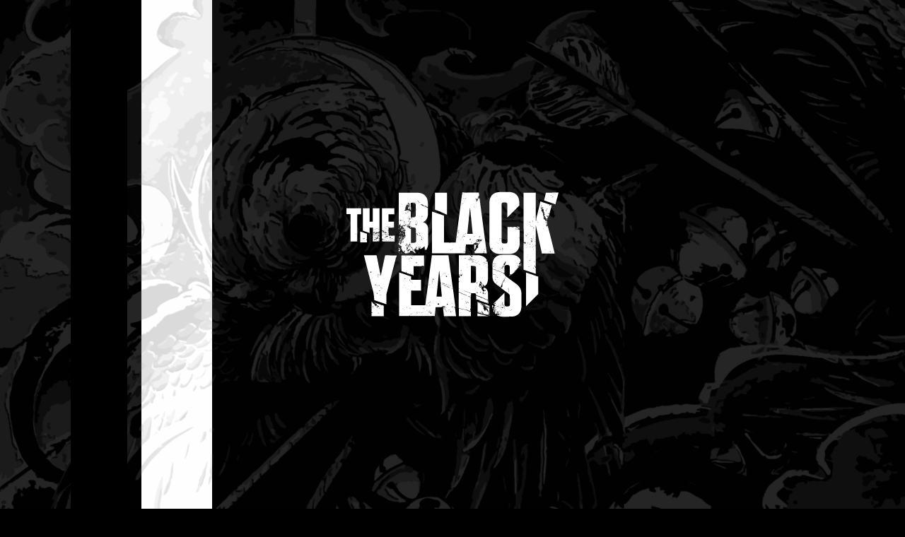

--- FILE ---
content_type: text/html; charset=UTF-8
request_url: https://www.theblackyears.com/produit/cd-the-black-years-2/attachment/album-merch/
body_size: 6169
content:
<!doctype html>
<!--[if lt IE 7 ]> <html class="ie ie6 ie-lt10 ie-lt9 ie-lt8 ie-lt7 no-js" lang="en-US"> <![endif]-->
<!--[if IE 7 ]>    <html class="ie ie7 ie-lt10 ie-lt9 ie-lt8 no-js" lang="en-US"> <![endif]-->
<!--[if IE 8 ]>    <html class="ie ie8 ie-lt10 ie-lt9 no-js" lang="en-US"> <![endif]-->
<!--[if IE 9 ]>    <html class="ie ie9 ie-lt10 no-js" lang="en-US"> <![endif]-->
<!--[if gt IE 9]><!--><html class="no-js" lang="en-US"><!--<![endif]-->
<!-- the "no-js" class is for Modernizr. -->
<head>
	<meta charset="UTF-8">
	<!-- Always force latest IE rendering engine (even in intranet) -->
	<!--[if IE ]>
	<meta http-equiv="X-UA-Compatible" content="IE=edge">
	<![endif]-->
		
	<meta name="title" content="The Black Years - The Black Years">

	<meta name="viewport" content="width=device-width, initial-scale=1.0 minimal-ui" />
	<link rel="shortcut icon" href="/og-ico/favicon.ico">
	<link rel="icon" sizes="16x16 32x32 64x64" href="/og-ico/favicon.ico">
	<link rel="icon" type="image/png" sizes="196x196" href="/og-ico/favicon-192.png">
	<link rel="icon" type="image/png" sizes="160x160" href="/og-ico/favicon-160.png">
	<link rel="icon" type="image/png" sizes="96x96" href="/og-ico/favicon-96.png">
	<link rel="icon" type="image/png" sizes="64x64" href="/og-ico/favicon-64.png">
	<link rel="icon" type="image/png" sizes="32x32" href="/og-ico/favicon-32.png">
	<link rel="icon" type="image/png" sizes="16x16" href="/og-ico/favicon-16.png">
	<link rel="apple-touch-icon" href="/og-ico/favicon-57.png">
	<link rel="apple-touch-icon" sizes="114x114" href="/og-ico/favicon-114.png">
	<link rel="apple-touch-icon" sizes="72x72" href="/og-ico/favicon-72.png">
	<link rel="apple-touch-icon" sizes="144x144" href="/og-ico/favicon-144.png">
	<link rel="apple-touch-icon" sizes="60x60" href="/og-ico/favicon-60.png">
	<link rel="apple-touch-icon" sizes="120x120" href="/og-ico/favicon-120.png">
	<link rel="apple-touch-icon" sizes="76x76" href="/og-ico/favicon-76.png">
	<link rel="apple-touch-icon" sizes="152x152" href="/og-ico/favicon-152.png">
	<link rel="apple-touch-icon" sizes="180x180" href="/og-ico/favicon-180.png">
	<meta name="msapplication-TileColor" content="#000000">
	<meta name="msapplication-TileImage" content="/og-ico/favicon-144.png">

	<meta property="og:image" content="https://www.theblackyears.com/og-ico/opengraph.jpg" />

	<meta name='robots' content='index, follow, max-image-preview:large, max-snippet:-1, max-video-preview:-1' />
	<style>img:is([sizes="auto" i], [sizes^="auto," i]) { contain-intrinsic-size: 3000px 1500px }</style>
	
	<!-- This site is optimized with the Yoast SEO plugin v25.9 - https://yoast.com/wordpress/plugins/seo/ -->
	<title>The Black Years - The Black Years</title>
	<link rel="canonical" href="https://www.theblackyears.com/produit/cd-the-black-years-2/attachment/album-merch/" />
	<meta property="og:locale" content="en_US" />
	<meta property="og:type" content="article" />
	<meta property="og:title" content="The Black Years - The Black Years" />
	<meta property="og:url" content="https://www.theblackyears.com/produit/cd-the-black-years-2/attachment/album-merch/" />
	<meta property="og:site_name" content="The Black Years" />
	<meta property="article:publisher" content="https://www.facebook.com/The-Black-Years-370650999742595/" />
	<meta property="article:modified_time" content="2018-12-13T15:53:25+00:00" />
	<meta property="og:image" content="https://www.theblackyears.com/produit/cd-the-black-years-2/attachment/album-merch" />
	<meta property="og:image:width" content="480" />
	<meta property="og:image:height" content="580" />
	<meta property="og:image:type" content="image/jpeg" />
	<meta name="twitter:card" content="summary_large_image" />
	<script type="application/ld+json" class="yoast-schema-graph">{"@context":"https://schema.org","@graph":[{"@type":"WebPage","@id":"https://www.theblackyears.com/produit/cd-the-black-years-2/attachment/album-merch/","url":"https://www.theblackyears.com/produit/cd-the-black-years-2/attachment/album-merch/","name":"The Black Years - The Black Years","isPartOf":{"@id":"https://www.theblackyears.com/#website"},"primaryImageOfPage":{"@id":"https://www.theblackyears.com/produit/cd-the-black-years-2/attachment/album-merch/#primaryimage"},"image":{"@id":"https://www.theblackyears.com/produit/cd-the-black-years-2/attachment/album-merch/#primaryimage"},"thumbnailUrl":"https://blackyears.s3.amazonaws.com/wp-content/uploads/2016/04/29152341/album-merch.jpg","datePublished":"2016-04-14T19:35:36+00:00","dateModified":"2018-12-13T15:53:25+00:00","breadcrumb":{"@id":"https://www.theblackyears.com/produit/cd-the-black-years-2/attachment/album-merch/#breadcrumb"},"inLanguage":"en-US","potentialAction":[{"@type":"ReadAction","target":["https://www.theblackyears.com/produit/cd-the-black-years-2/attachment/album-merch/"]}]},{"@type":"ImageObject","inLanguage":"en-US","@id":"https://www.theblackyears.com/produit/cd-the-black-years-2/attachment/album-merch/#primaryimage","url":"https://blackyears.s3.amazonaws.com/wp-content/uploads/2016/04/29152341/album-merch.jpg","contentUrl":"https://blackyears.s3.amazonaws.com/wp-content/uploads/2016/04/29152341/album-merch.jpg"},{"@type":"BreadcrumbList","@id":"https://www.theblackyears.com/produit/cd-the-black-years-2/attachment/album-merch/#breadcrumb","itemListElement":[{"@type":"ListItem","position":1,"name":"Home","item":"https://www.theblackyears.com/"},{"@type":"ListItem","position":2,"name":"The Black Years [CD]","item":"https://www.theblackyears.com/produit/cd-the-black-years-2/"},{"@type":"ListItem","position":3,"name":"The Black Years"}]},{"@type":"WebSite","@id":"https://www.theblackyears.com/#website","url":"https://www.theblackyears.com/","name":"The Black Years","description":"","potentialAction":[{"@type":"SearchAction","target":{"@type":"EntryPoint","urlTemplate":"https://www.theblackyears.com/?s={search_term_string}"},"query-input":{"@type":"PropertyValueSpecification","valueRequired":true,"valueName":"search_term_string"}}],"inLanguage":"en-US"}]}</script>
	<!-- / Yoast SEO plugin. -->


<link rel="alternate" type="application/rss+xml" title="The Black Years &raquo; Feed" href="https://www.theblackyears.com/feed/" />
<link rel="alternate" type="application/rss+xml" title="The Black Years &raquo; Comments Feed" href="https://www.theblackyears.com/comments/feed/" />
<link rel="alternate" type="application/rss+xml" title="The Black Years &raquo; The Black Years Comments Feed" href="https://www.theblackyears.com/produit/cd-the-black-years-2/attachment/album-merch/feed/" />
<link rel='stylesheet' id='main-css' href='https://www.theblackyears.com/wp-content/themes/theblackyears/css/styles.css?ver=6.8.3' type='text/css' media='all' />
<link rel='stylesheet' id='wp-block-library-css' href='https://www.theblackyears.com/wp-includes/css/dist/block-library/style.min.css?ver=6.8.3' type='text/css' media='all' />
<style id='classic-theme-styles-inline-css' type='text/css'>
/*! This file is auto-generated */
.wp-block-button__link{color:#fff;background-color:#32373c;border-radius:9999px;box-shadow:none;text-decoration:none;padding:calc(.667em + 2px) calc(1.333em + 2px);font-size:1.125em}.wp-block-file__button{background:#32373c;color:#fff;text-decoration:none}
</style>
<style id='global-styles-inline-css' type='text/css'>
:root{--wp--preset--aspect-ratio--square: 1;--wp--preset--aspect-ratio--4-3: 4/3;--wp--preset--aspect-ratio--3-4: 3/4;--wp--preset--aspect-ratio--3-2: 3/2;--wp--preset--aspect-ratio--2-3: 2/3;--wp--preset--aspect-ratio--16-9: 16/9;--wp--preset--aspect-ratio--9-16: 9/16;--wp--preset--color--black: #000000;--wp--preset--color--cyan-bluish-gray: #abb8c3;--wp--preset--color--white: #ffffff;--wp--preset--color--pale-pink: #f78da7;--wp--preset--color--vivid-red: #cf2e2e;--wp--preset--color--luminous-vivid-orange: #ff6900;--wp--preset--color--luminous-vivid-amber: #fcb900;--wp--preset--color--light-green-cyan: #7bdcb5;--wp--preset--color--vivid-green-cyan: #00d084;--wp--preset--color--pale-cyan-blue: #8ed1fc;--wp--preset--color--vivid-cyan-blue: #0693e3;--wp--preset--color--vivid-purple: #9b51e0;--wp--preset--gradient--vivid-cyan-blue-to-vivid-purple: linear-gradient(135deg,rgba(6,147,227,1) 0%,rgb(155,81,224) 100%);--wp--preset--gradient--light-green-cyan-to-vivid-green-cyan: linear-gradient(135deg,rgb(122,220,180) 0%,rgb(0,208,130) 100%);--wp--preset--gradient--luminous-vivid-amber-to-luminous-vivid-orange: linear-gradient(135deg,rgba(252,185,0,1) 0%,rgba(255,105,0,1) 100%);--wp--preset--gradient--luminous-vivid-orange-to-vivid-red: linear-gradient(135deg,rgba(255,105,0,1) 0%,rgb(207,46,46) 100%);--wp--preset--gradient--very-light-gray-to-cyan-bluish-gray: linear-gradient(135deg,rgb(238,238,238) 0%,rgb(169,184,195) 100%);--wp--preset--gradient--cool-to-warm-spectrum: linear-gradient(135deg,rgb(74,234,220) 0%,rgb(151,120,209) 20%,rgb(207,42,186) 40%,rgb(238,44,130) 60%,rgb(251,105,98) 80%,rgb(254,248,76) 100%);--wp--preset--gradient--blush-light-purple: linear-gradient(135deg,rgb(255,206,236) 0%,rgb(152,150,240) 100%);--wp--preset--gradient--blush-bordeaux: linear-gradient(135deg,rgb(254,205,165) 0%,rgb(254,45,45) 50%,rgb(107,0,62) 100%);--wp--preset--gradient--luminous-dusk: linear-gradient(135deg,rgb(255,203,112) 0%,rgb(199,81,192) 50%,rgb(65,88,208) 100%);--wp--preset--gradient--pale-ocean: linear-gradient(135deg,rgb(255,245,203) 0%,rgb(182,227,212) 50%,rgb(51,167,181) 100%);--wp--preset--gradient--electric-grass: linear-gradient(135deg,rgb(202,248,128) 0%,rgb(113,206,126) 100%);--wp--preset--gradient--midnight: linear-gradient(135deg,rgb(2,3,129) 0%,rgb(40,116,252) 100%);--wp--preset--font-size--small: 13px;--wp--preset--font-size--medium: 20px;--wp--preset--font-size--large: 36px;--wp--preset--font-size--x-large: 42px;--wp--preset--spacing--20: 0.44rem;--wp--preset--spacing--30: 0.67rem;--wp--preset--spacing--40: 1rem;--wp--preset--spacing--50: 1.5rem;--wp--preset--spacing--60: 2.25rem;--wp--preset--spacing--70: 3.38rem;--wp--preset--spacing--80: 5.06rem;--wp--preset--shadow--natural: 6px 6px 9px rgba(0, 0, 0, 0.2);--wp--preset--shadow--deep: 12px 12px 50px rgba(0, 0, 0, 0.4);--wp--preset--shadow--sharp: 6px 6px 0px rgba(0, 0, 0, 0.2);--wp--preset--shadow--outlined: 6px 6px 0px -3px rgba(255, 255, 255, 1), 6px 6px rgba(0, 0, 0, 1);--wp--preset--shadow--crisp: 6px 6px 0px rgba(0, 0, 0, 1);}:where(.is-layout-flex){gap: 0.5em;}:where(.is-layout-grid){gap: 0.5em;}body .is-layout-flex{display: flex;}.is-layout-flex{flex-wrap: wrap;align-items: center;}.is-layout-flex > :is(*, div){margin: 0;}body .is-layout-grid{display: grid;}.is-layout-grid > :is(*, div){margin: 0;}:where(.wp-block-columns.is-layout-flex){gap: 2em;}:where(.wp-block-columns.is-layout-grid){gap: 2em;}:where(.wp-block-post-template.is-layout-flex){gap: 1.25em;}:where(.wp-block-post-template.is-layout-grid){gap: 1.25em;}.has-black-color{color: var(--wp--preset--color--black) !important;}.has-cyan-bluish-gray-color{color: var(--wp--preset--color--cyan-bluish-gray) !important;}.has-white-color{color: var(--wp--preset--color--white) !important;}.has-pale-pink-color{color: var(--wp--preset--color--pale-pink) !important;}.has-vivid-red-color{color: var(--wp--preset--color--vivid-red) !important;}.has-luminous-vivid-orange-color{color: var(--wp--preset--color--luminous-vivid-orange) !important;}.has-luminous-vivid-amber-color{color: var(--wp--preset--color--luminous-vivid-amber) !important;}.has-light-green-cyan-color{color: var(--wp--preset--color--light-green-cyan) !important;}.has-vivid-green-cyan-color{color: var(--wp--preset--color--vivid-green-cyan) !important;}.has-pale-cyan-blue-color{color: var(--wp--preset--color--pale-cyan-blue) !important;}.has-vivid-cyan-blue-color{color: var(--wp--preset--color--vivid-cyan-blue) !important;}.has-vivid-purple-color{color: var(--wp--preset--color--vivid-purple) !important;}.has-black-background-color{background-color: var(--wp--preset--color--black) !important;}.has-cyan-bluish-gray-background-color{background-color: var(--wp--preset--color--cyan-bluish-gray) !important;}.has-white-background-color{background-color: var(--wp--preset--color--white) !important;}.has-pale-pink-background-color{background-color: var(--wp--preset--color--pale-pink) !important;}.has-vivid-red-background-color{background-color: var(--wp--preset--color--vivid-red) !important;}.has-luminous-vivid-orange-background-color{background-color: var(--wp--preset--color--luminous-vivid-orange) !important;}.has-luminous-vivid-amber-background-color{background-color: var(--wp--preset--color--luminous-vivid-amber) !important;}.has-light-green-cyan-background-color{background-color: var(--wp--preset--color--light-green-cyan) !important;}.has-vivid-green-cyan-background-color{background-color: var(--wp--preset--color--vivid-green-cyan) !important;}.has-pale-cyan-blue-background-color{background-color: var(--wp--preset--color--pale-cyan-blue) !important;}.has-vivid-cyan-blue-background-color{background-color: var(--wp--preset--color--vivid-cyan-blue) !important;}.has-vivid-purple-background-color{background-color: var(--wp--preset--color--vivid-purple) !important;}.has-black-border-color{border-color: var(--wp--preset--color--black) !important;}.has-cyan-bluish-gray-border-color{border-color: var(--wp--preset--color--cyan-bluish-gray) !important;}.has-white-border-color{border-color: var(--wp--preset--color--white) !important;}.has-pale-pink-border-color{border-color: var(--wp--preset--color--pale-pink) !important;}.has-vivid-red-border-color{border-color: var(--wp--preset--color--vivid-red) !important;}.has-luminous-vivid-orange-border-color{border-color: var(--wp--preset--color--luminous-vivid-orange) !important;}.has-luminous-vivid-amber-border-color{border-color: var(--wp--preset--color--luminous-vivid-amber) !important;}.has-light-green-cyan-border-color{border-color: var(--wp--preset--color--light-green-cyan) !important;}.has-vivid-green-cyan-border-color{border-color: var(--wp--preset--color--vivid-green-cyan) !important;}.has-pale-cyan-blue-border-color{border-color: var(--wp--preset--color--pale-cyan-blue) !important;}.has-vivid-cyan-blue-border-color{border-color: var(--wp--preset--color--vivid-cyan-blue) !important;}.has-vivid-purple-border-color{border-color: var(--wp--preset--color--vivid-purple) !important;}.has-vivid-cyan-blue-to-vivid-purple-gradient-background{background: var(--wp--preset--gradient--vivid-cyan-blue-to-vivid-purple) !important;}.has-light-green-cyan-to-vivid-green-cyan-gradient-background{background: var(--wp--preset--gradient--light-green-cyan-to-vivid-green-cyan) !important;}.has-luminous-vivid-amber-to-luminous-vivid-orange-gradient-background{background: var(--wp--preset--gradient--luminous-vivid-amber-to-luminous-vivid-orange) !important;}.has-luminous-vivid-orange-to-vivid-red-gradient-background{background: var(--wp--preset--gradient--luminous-vivid-orange-to-vivid-red) !important;}.has-very-light-gray-to-cyan-bluish-gray-gradient-background{background: var(--wp--preset--gradient--very-light-gray-to-cyan-bluish-gray) !important;}.has-cool-to-warm-spectrum-gradient-background{background: var(--wp--preset--gradient--cool-to-warm-spectrum) !important;}.has-blush-light-purple-gradient-background{background: var(--wp--preset--gradient--blush-light-purple) !important;}.has-blush-bordeaux-gradient-background{background: var(--wp--preset--gradient--blush-bordeaux) !important;}.has-luminous-dusk-gradient-background{background: var(--wp--preset--gradient--luminous-dusk) !important;}.has-pale-ocean-gradient-background{background: var(--wp--preset--gradient--pale-ocean) !important;}.has-electric-grass-gradient-background{background: var(--wp--preset--gradient--electric-grass) !important;}.has-midnight-gradient-background{background: var(--wp--preset--gradient--midnight) !important;}.has-small-font-size{font-size: var(--wp--preset--font-size--small) !important;}.has-medium-font-size{font-size: var(--wp--preset--font-size--medium) !important;}.has-large-font-size{font-size: var(--wp--preset--font-size--large) !important;}.has-x-large-font-size{font-size: var(--wp--preset--font-size--x-large) !important;}
:where(.wp-block-post-template.is-layout-flex){gap: 1.25em;}:where(.wp-block-post-template.is-layout-grid){gap: 1.25em;}
:where(.wp-block-columns.is-layout-flex){gap: 2em;}:where(.wp-block-columns.is-layout-grid){gap: 2em;}
:root :where(.wp-block-pullquote){font-size: 1.5em;line-height: 1.6;}
</style>
<link rel="https://api.w.org/" href="https://www.theblackyears.com/wp-json/" /><link rel="alternate" title="JSON" type="application/json" href="https://www.theblackyears.com/wp-json/wp/v2/media/59" /><link rel="EditURI" type="application/rsd+xml" title="RSD" href="https://www.theblackyears.com/xmlrpc.php?rsd" />
<meta name="generator" content="WordPress 6.8.3" />
<link rel='shortlink' href='https://www.theblackyears.com/?p=59' />
<link rel="alternate" title="oEmbed (JSON)" type="application/json+oembed" href="https://www.theblackyears.com/wp-json/oembed/1.0/embed?url=https%3A%2F%2Fwww.theblackyears.com%2Fproduit%2Fcd-the-black-years-2%2Fattachment%2Falbum-merch%2F" />
<link rel="alternate" title="oEmbed (XML)" type="text/xml+oembed" href="https://www.theblackyears.com/wp-json/oembed/1.0/embed?url=https%3A%2F%2Fwww.theblackyears.com%2Fproduit%2Fcd-the-black-years-2%2Fattachment%2Falbum-merch%2F&#038;format=xml" />
<style type="text/css">.recentcomments a{display:inline !important;padding:0 !important;margin:0 !important;}</style>	
    <link rel="stylesheet" type="text/css" href="https://cloud.typography.com/7880512/7289552/css/fonts.css" />
	<link href="https://cdn.snipcart.com/themes/2.0/base/snipcart.min.css" rel="stylesheet" type="text/css" />

	<!-- Google tag (gtag.js) -->
	<script async src="https://www.googletagmanager.com/gtag/js?id=G-S6FQ8631FZ"></script>
	<script>
		window.dataLayer = window.dataLayer || [];
		function gtag(){dataLayer.push(arguments);}
		gtag('js', new Date());

		gtag('config', 'G-S6FQ8631FZ');
	</script>

</head>
<body class="attachment wp-singular attachment-template-default single single-attachment postid-59 attachmentid-59 attachment-jpeg wp-theme-theblackyears">
	<!--[if lte IE 8]>
    <div class="browser-from-1990">
      <p>You are using an outdated browser. <a href="http://browsehappy.com/">Upgrade your browser today</a> or <a href="http://www.google.com/chromeframe/?redirect=true">install Google Chrome Frame</a> to better experience this site.</p>
      <p>Vous utilisez un navigateur désuet. <a href="http://browsehappy.com/">Mettez votre navigateur à jour</a> ou <a href="http://www.google.com/chromeframe/?redirect=true">Installez Google Chrome Frame</a> pour une meilleure expérience de naviguation.</p>
    </div>
  <![endif]-->

    <nav class="main">
        <ul>
            <li><a href="/#about" class="nav-about white">About</a></li>
            <li><a href="/#music-video" class="nav-music-video white">Music & video</a></li>
            <li><a href="/#show" class="nav-show white">Show</a></li>
            <li><a href="/#merchs" class="nav-merchs white">Merch</a></li>
            <li><a href="/#gallery" class="nav-gallery white">Gallery</a></li>
            <li><a href="/#contact" class="nav-contact white">Contact</a></li>
            <li class="li-menu"><button class="btn-menu white"><span class="open-menu">Menu</span><span class="close-menu">Close</span></button></li>
        </ul>
    </nav>

	<nav class="nav-mobile">
        <ul class="middle">
            <li><a href="/#about" class="nav-about white">About</a></li>
            <li><a href="/#music-video" class="nav-music-video white">Music & video</a></li>
            <li><a href="/#show" class="nav-show white">Show</a></li>
            <li><a href="/#merchs" class="nav-merchs white">Merch</a></li>
            <li><a href="/#gallery" class="nav-gallery white">Gallery</a></li>
            <li><a href="/#contact" class="nav-contact white">Contact</a></li>
        </ul>
    </nav>


	
	<header>
		<div class="mask-wrapper"><div class="mask"></div><div class="mask2"></div><div class="mask3"></div></div>
				<div class="bg-header"></div>
		<a href="https://www.theblackyears.com/" title="The Black Years" class="logo">
			<img src="https://www.theblackyears.com/wp-content/themes/theblackyears/images/logo-horizontal.svg" alt="The Black Years" />
		</a>
		<div class="arrow-down" onclick="$('html, body').animate({ scrollTop: $('#about').offset().top}, 800);"></div>
	</header>

 <section>
   <div class="container">

     
   		<article class="post-59 attachment type-attachment status-inherit hentry" id="post-59">
   			<h1 class="entry-title">The Black Years</h1>
   			<div class="entry-content">
   				<p class="attachment"><a href='https://blackyears.s3.amazonaws.com/wp-content/uploads/2016/04/29152341/album-merch.jpg'><img fetchpriority="high" decoding="async" width="248" height="300" src="https://blackyears.s3.amazonaws.com/wp-content/uploads/2016/04/29152341/album-merch-248x300.jpg" class="attachment-medium size-medium" alt="" srcset="https://blackyears.s3.amazonaws.com/wp-content/uploads/2016/04/29152341/album-merch-248x300.jpg 248w, https://blackyears.s3.amazonaws.com/wp-content/uploads/2016/04/29152341/album-merch.jpg 480w" sizes="(max-width: 248px) 100vw, 248px" /></a></p>
   				   				   				<span class="sep">Posted </span><a href="https://www.theblackyears.com/produit/cd-the-black-years-2/attachment/album-merch/" title="7:35 pm" rel="bookmark"><time class="entry-date" datetime="2016-04-14T19:35:36-04:00" pubdate>April 14, 2016</time></a> by <span class="byline author vcard">admin</span>   			</div>
   			         <div class="post-nav">
           <div class="pull-left">
             <a href="https://www.theblackyears.com/produit/cd-the-black-years-2/" rel="prev"><i class="ico-arrow-left"></i> Article précédent</a>           </div>
           <div class="pull-right">
                        </div>
         </div>
         <div class="social-share">
           <h4>Partager</h4>
           <a href="#" data-type="googleplus" data-url="https://www.theblackyears.com/produit/cd-the-black-years-2/attachment/album-merch/" data-description="The Black Years" class="prettySocial"><i class="ico-google_plus"></i> Gplus</a>
           <a href="#" data-type="facebook" data-url="https://www.theblackyears.com/produit/cd-the-black-years-2/attachment/album-merch/" data-title="The Black Years" data-description="" class="prettySocial"><i class="ico-facebook"></i> Facebook</a>
           <a href="#" data-type="twitter" data-url="https://www.theblackyears.com/produit/cd-the-black-years-2/attachment/album-merch/" data-description="The Black Years"  class="prettySocial"><i class="ico-twitter"></i> Twitter</a>
         </div>
   		</article>

   	
   	
   </div>
 </section>

	<footer>
		<div class="container text-center">
			<p>&copy; The Black Years 2026 - All Rights Reserved. -  Website created by <a href="http://www.stereo.ca" target="_blank" title="Design et développement" class="link-stereo">Stereo</a></p>
		</div>
	</footer>
</div>
<script type="speculationrules">
{"prefetch":[{"source":"document","where":{"and":[{"href_matches":"\/*"},{"not":{"href_matches":["\/wp-*.php","\/wp-admin\/*","\/wp-content\/uploads\/*","\/wp-content\/*","\/wp-content\/plugins\/*","\/wp-content\/themes\/theblackyears\/*","\/*\\?(.+)"]}},{"not":{"selector_matches":"a[rel~=\"nofollow\"]"}},{"not":{"selector_matches":".no-prefetch, .no-prefetch a"}}]},"eagerness":"conservative"}]}
</script>
<script type="text/javascript" src="https://www.theblackyears.com/wp-content/themes/theblackyears/_/js/jquery-1.11.0.min.js?ver=1.11.0" id="jquery-js"></script>
<script type="text/javascript" src="https://www.theblackyears.com/wp-content/themes/theblackyears/_/js/bootstrap.min.js?ver=1.0.0" id="bootstrap-js"></script>
<script type="text/javascript" src="https://www.theblackyears.com/wp-content/themes/theblackyears/_/js/placeholder.js?ver=1.0.0" id="placeholder-js"></script>
<script type="text/javascript" src="https://www.theblackyears.com/wp-content/themes/theblackyears/_/js/pace.js?ver=1.0.0" id="pace-js"></script>
<script type="text/javascript" src="https://www.theblackyears.com/wp-content/themes/theblackyears/_/js/is.min.js?ver=1.0.0" id="is-js"></script>
<script type="text/javascript" src="https://www.theblackyears.com/wp-content/themes/theblackyears/_/js/jquery.swipebox.js?ver=1.0.0" id="swipebox-js"></script>
<script type="text/javascript" src="https://www.theblackyears.com/wp-content/themes/theblackyears/_/js/prefixfree.js?ver=1.0.0" id="prefixfree-js"></script>
<script type="text/javascript" src="https://www.theblackyears.com/wp-content/themes/theblackyears/_/js/skrollr-min.js?ver=1.0.0" id="skrollr-js"></script>
<script type="text/javascript" src="https://www.theblackyears.com/wp-content/themes/theblackyears/_/js/functions.js?ver=1.0.0" id="function-js"></script>
<script src="https://cdn.snipcart.com/scripts/2.0/snipcart.js" id="snipcart" data-api-key="MDBhNzBjNjctZmZlNS00MjZjLWEyMzgtMWY2OWU2ZWMzZDIzNjM1OTc0NDgyMTkxNTYzMjk4"></script>
<script defer src="https://static.cloudflareinsights.com/beacon.min.js/vcd15cbe7772f49c399c6a5babf22c1241717689176015" integrity="sha512-ZpsOmlRQV6y907TI0dKBHq9Md29nnaEIPlkf84rnaERnq6zvWvPUqr2ft8M1aS28oN72PdrCzSjY4U6VaAw1EQ==" data-cf-beacon='{"version":"2024.11.0","token":"704417d6ff6a4d9bb8450007f3a8cc03","r":1,"server_timing":{"name":{"cfCacheStatus":true,"cfEdge":true,"cfExtPri":true,"cfL4":true,"cfOrigin":true,"cfSpeedBrain":true},"location_startswith":null}}' crossorigin="anonymous"></script>
</body>
</html>


--- FILE ---
content_type: text/css
request_url: https://cloud.typography.com/7880512/7289552/css/fonts.css
body_size: 98680
content:

/*
	Copyright (C) 2011-2016 Hoefler & Co.
	This software is the property of Hoefler & Co. (H&Co).
	Your right to access and use this software is subject to the
	applicable License Agreement, or Terms of Service, that exists
	between you and H&Co. If no such agreement exists, you may not
	access or use this software for any purpose.
	This software may only be hosted at the locations specified in
	the applicable License Agreement or Terms of Service, and only
	for the purposes expressly set forth therein. You may not copy,
	modify, convert, create derivative works from or distribute this
	software in any way, or make it accessible to any third party,
	without first obtaining the written permission of H&Co.
	For more information, please visit us at http://typography.com.
	188639-104146-20160429
*/

@font-face{ font-family: "Tungsten A"; src: url([data-uri]); font-weight:400; font-style:normal; } @font-face{ font-family: "Tungsten B"; src: url([data-uri]); font-weight:400; font-style:normal; } @font-face{ font-family: "Tungsten A"; src: url([data-uri]); font-weight:500; font-style:normal; } @font-face{ font-family: "Tungsten B"; src: url([data-uri]); font-weight:500; font-style:normal; } @font-face{ font-family: "Tungsten A"; src: url([data-uri]); font-weight:600; font-style:normal; } @font-face{ font-family: "Tungsten B"; src: url([data-uri]); font-weight:600; font-style:normal; } @font-face{ font-family: "Tungsten A"; src: url([data-uri]); font-weight:700; font-style:normal; } @font-face{ font-family: "Tungsten B"; src: url([data-uri]); font-weight:700; font-style:normal; } 

--- FILE ---
content_type: image/svg+xml
request_url: https://www.theblackyears.com/wp-content/themes/theblackyears/images/skull-black.svg
body_size: 10114
content:
<?xml version="1.0" encoding="utf-8"?>
<!-- Generator: Adobe Illustrator 16.0.0, SVG Export Plug-In . SVG Version: 6.00 Build 0)  -->
<!DOCTYPE svg PUBLIC "-//W3C//DTD SVG 1.1//EN" "http://www.w3.org/Graphics/SVG/1.1/DTD/svg11.dtd">
<svg version="1.1" id="Layer_1" xmlns="http://www.w3.org/2000/svg" xmlns:xlink="http://www.w3.org/1999/xlink" x="0px" y="0px"
	 width="188px" height="210px" viewBox="0 0 188 210" enable-background="new 0 0 188 210" xml:space="preserve">
<g>
	<path fill="#231F20" d="M69.095,106.668c0.057-4.215,0.571-8.381,1.226-12.548c0.694-4.423,2.463-8.355,4.832-12.078
		c0.95-1.493,2.231-2.614,3.833-3.354c1.92-0.888,3.604-0.037,5.15,0.923c1.536,0.954,3.191,0.93,4.571-0.358
		c2.442-2.28,4.528-4.927,7.184-6.986c4.544-3.522,9.364-6.233,15.437-5.047c1.488,0.291,2.786,1.27,4.192,1.604
		c1.655,0.394,2.802,1.312,3.956,2.336c2.364,2.099,3.236,4.947,3.889,7.913c0.655,2.972,0.799,5.981,0.834,9.004
		c0.064,5.422-0.389,10.776-2.6,15.807c-0.918,2.088-2.26,4.136-4.194,5.239c-2.275,1.299-4.91,2.525-7.646,1.016
		c-3.03-1.672-6.071-1.146-9.098-0.198c-2.348,0.734-3.852,2.63-5.553,4.297c-2.909,2.851-4.681,6.532-7.379,9.542
		c-3.636,4.055-8.372,3.693-12.616,1.314c-2.907-1.629-3.528-4.537-4.536-7.288C69.255,114.197,69.074,110.45,69.095,106.668z
		 M86.671,94.332c-0.113,2.856,1.04,5.087,3.002,6.873c0.534,0.486,1.104,1.255,1.963,1.202c1.628-0.101,3.164,0.483,4.894,0.14
		c2.03-0.403,3.281-1.587,4.552-2.891c1.391-1.428,1.226-3.243,1.334-5.112c0.187-3.239-1.14-5.375-3.758-6.948
		c-2.061-1.237-7.631-0.677-9.358,0.944C87.599,90.135,86.593,92.05,86.671,94.332z M152.984,131.366
		c2.462-1.722,5.259-2.425,8.201-2.544c1.758-0.071,3.137,1.592,2.323,2.912c-0.856,1.393-0.646,2.753-0.599,4.146
		c0.058,1.684,1.664,3.259,3.111,3.082c1.959-0.239,2.643-1.912,3.432-3.364c2.085-3.842,0.454-7.4-0.973-10.939
		c-1.275-3.161-3.143-6.032-4.425-9.213c-1.864-4.62-1.69-9.503-2.265-14.282c-0.43-3.569-1.455-6.767-3.896-9.459
		c-2.36-2.604-5.599-2.737-8.272-0.298c-0.545,0.958-1.418,1.642-2.039,2.557c-3.293,4.854-4.074,9.936-1.357,15.262
		c0.808,1.585,1.881,3.127,3.668,3.858c1.901,0.779,2.178,1.474,0.87,2.954c-2.716,3.074-3.188,6.769-2.632,10.534
		c0.348,2.356,1.05,4.826,3.205,6.417C152.11,132.674,152.345,131.812,152.984,131.366z M160.461,82.318
		c1.598-1.343,3.386-2.351,5.572-1.274c1.885,0.929,3.875,1.671,4.82,3.862c0.565,1.312,0.039,2.447-0.198,3.623
		c-0.474,2.353-3.233,5.01-5.421,5.215c-1.006,0.094-0.994,0.329-0.534,1.1c1.556,2.611,3.758,4.586,6.172,6.338
		c2.097,1.521,3.437,1.526,5.317,0.208c2.146-1.503,2.975-3.663,2.416-5.894c-0.504-2.02-1.531-3.735-2.788-5.338
		c-1.44-1.837-2.577-3.969-2.52-6.208c0.073-2.788,0.216-5.607,0.581-8.404c0.391-3.001,0.408-5.925-2.062-8.416
		c-2.672-2.693-7.295-3.352-9.688-1.344c-3.415,2.865-5.907,6.284-6.283,10.856c-0.241,2.939,0.358,5.73,2.401,8.163
		C158.619,83.614,159.631,83.017,160.461,82.318z M135.541,137.604c0.835,2.325,4.239,3.234,6.262,1.843
		c1.867-1.285,3.512-2.825,5.205-4.321c1.066-0.941,0.976-1.667,0.168-2.451c-1.467-1.422-1.863-3.246-2.148-5.125
		c-0.459-3.031-0.075-6.012,0.564-8.982c0.069-0.32,0.482-0.77,0.013-1.072c-0.401-0.26-0.801-0.038-1.244,0.115
		c-2.972,1.026-4.952,3.154-6.474,5.764c-1.863,3.197-3.164,6.59-3.232,10.779C134.537,135.113,135.101,136.377,135.541,137.604z"/>
	<path fill="#231F20" d="M67.131,107.531c-0.203,5.25,1.302,10.207,2.711,15.143c1.279,4.482,6.175,8.98,11.134,8.357
		c3.583-0.45,6.415-2.08,8.582-5.094c2.268-3.154,3.713-6.867,6.492-9.646c2.948-2.949,6.236-5.205,10.754-4.514
		c1.312,0.201,2.133,1.301,3.334,1.684c0.063,0.021,0.125,0.281,0.077,0.37c-0.196,0.362-0.485,0.232-0.757,0.085
		c-2.021-1.092-4.012-0.605-6.084-0.048c-3.887,1.046-6.159,3.819-7.914,7.127c-2.131,4.017-3.673,8.32-5.878,12.305
		c-1.928,3.483-3.907,6.965-6.625,9.884c-1.813,1.946-4.189,2.81-6.96,2.014c-4.017-1.152-6.966-3.547-9.256-7.059
		c-2.258-3.463-4.258-7.022-5.345-10.999c-1.493-5.462-2.101-11.034-1.593-16.718c0.109-1.223-0.272-2.51-0.552-3.738
		c-0.142-0.627-0.596-0.358-1.056-0.156c-0.703,0.309-1.001,1.79-1.961,1.04c-0.935-0.729-0.182-1.894,0.116-2.72
		c1.193-3.315,1.927-6.717,2.472-10.188c0.526-3.354,0.703-6.706,0.53-10.09c-0.208-4.073-0.35-8.151-0.881-12.199
		c-0.67-5.115-0.532-10.242-0.296-15.37c0.334-7.254,1.777-14.301,3.889-21.24c1.684-5.533,3.47-11.02,6.032-16.218
		c1.947-3.951,4.687-7.209,7.967-10.217c5.4-4.952,11.802-6.831,18.807-7.454c0.408-0.036,0.848-0.091,1.086,0.284
		c0.268,0.419,0.088,0.893-0.159,1.26c-4.935,7.344-4,15.438-2.941,23.513c0.404,3.08,1.164,6.156,2.864,8.783
		c1.854,2.863,4.051,5.504,6.818,7.584c4.569,3.435,9.57,5.957,15.008,7.81c4.781,1.63,8.556,4.836,11.219,9.217
		c2.657,4.372,4.034,9.166,4.631,14.21c0.646,5.451,0.625,10.909-0.105,16.34c-0.639,4.75-1.766,9.36-3.817,13.765
		c-1.289,2.768-2.592,5.534-4.839,7.542c-2.641,2.36-5.82,3.862-9.549,3.527c-0.429-0.038-1.079-0.02-1.165-0.7
		c-0.101-0.804,0.683-0.56,1.027-0.71c1.243-0.543,2.622-0.801,3.81-1.432c2.132-1.133,3.85-2.81,4.686-5.104
		c1.545-4.24,2.543-8.609,2.68-13.153c0.199-6.567,0.229-13.141-1.901-19.444c-1.88-5.562-5.326-9.868-11.476-10.796
		c-6.797-1.027-13.098,0.27-18.157,5.404c-1.939,1.968-4.085,3.73-5.858,5.862c-0.526,0.633-1.263,0.954-1.923,1.371
		c-0.974,0.617-1.86,0.52-2.763-0.382c-2.118-2.115-3.731-2.003-6.142-0.187c-3.652,2.751-5.628,6.58-7.146,10.688
		C68.331,93.7,67.291,100.545,67.131,107.531z M81.579,19.369c-4.523,7.111-6.599,15.121-8.406,23.218
		c-1.856,8.317-2.434,21.66-1.096,24.625c0.605-1.059,1.183-2.086,1.776-3.104c1.632-2.798,3.998-4.76,6.98-5.961
		c1.775-0.714,3.925,0.404,4.412,2.233c0.267,1.001,0.408,2.039,0.719,3.025c0.97,3.072,2.75,3.529,5.112,1.282
		c1.433-1.364,2.755-2.844,4.148-4.25c2.24-2.261,4.943-3.861,7.805-5.307C87.132,48.394,80.053,36.508,81.579,19.369z
		 M111.861,143.727c0.077-2.678-0.852-5.126-2.811-6.76c-1.361-1.135-3.271-1.818-5.207-1.988c-3.799-0.336-6.493,1.76-8.91,4.209
		c-2.902,2.942-4.794,6.661-7.209,9.982c-2.586,3.555-4.764,7.463-8.703,9.826c-5.673,3.404-12.427,2.453-15.896-3.643
		c-1.76-3.09-2.926-6.444-3.116-10.058c-0.085-1.629-0.963-2.866-2.257-3.61c-1.185-0.682-2.961,0.113-3.998,1.499
		c-0.232,0.31-0.449,0.614-0.808,0.466c-0.517-0.215-0.402-0.738-0.365-1.18c0.36-4.248,0.693-8.488,0.707-12.764
		c0.023-7.492,0.326-14.98-0.139-22.475c-0.491-7.905-0.755-15.829-2.352-23.62c-1.032-5.04-0.75-10.167-0.907-15.25
		c-0.182-5.877,0.099-11.771,0.23-17.656c0.061-2.719,0.432-5.413,0.812-8.108c0.458-3.248,1.475-6.352,2.221-9.525
		c1.1-4.677,3.103-8.934,5.758-12.908c2.646-3.961,6.194-7.126,9.382-10.608c0.26-0.284,0.735-0.46,0.573-0.937
		c-0.173-0.508-0.646-0.569-1.114-0.497C67.32,8.19,66.896,8.22,66.458,8.376c-1.754,0.627-3.43,1.415-5.125,2.181
		c-4.125,1.864-8.333,3.53-12.281,5.782c-5.457,3.112-10.912,6.205-15.792,10.22c-2.295,1.888-4.385,3.993-6.647,5.91
		c-0.688,0.583-0.646,1.425-0.523,2.204c0.057,0.362,0.365,0.773,0.858,0.646c2.461-0.637,3.412,1.008,4.282,2.793
		c1.446,2.97,2.115,6.145,2.443,9.4c0.437,4.334,0.395,8.693-0.106,12.998c-0.506,4.348-0.895,8.731-1.924,13.006
		c-0.755,3.14-0.958,6.489-3.414,9.007c-0.475,0.487-0.308,1.072,0.497,1.096c0.529,0.016,1.056,0.115,1.611-0.105
		c0.903-0.359,1.822-0.276,2.721,0.172c1.567,0.781,2.682,1.989,3.489,3.513c3.35,6.317,5.089,13.127,6.137,20.144
		c0.512,3.431,0.524,6.902,0.794,10.353c0.325,4.151,0.566,8.321,0.275,12.464c-0.312,4.434-1.109,8.83-1.543,13.258
		c-0.359,3.658-0.029,7.281,1.333,10.746c1.062,2.7,3.717,4.254,6.855,2.844c1.044-0.469,2.152-0.726,3.281-0.904
		c0.977-0.154,1.751,0.155,2.24,1.023c0.387,0.687,0.734,1.397,1.061,2.115c0.771,1.697,1.494,3.41,2.361,5.066
		c1.689,3.227,4.575,4.93,7.704,6.403c4.243,1.998,10.957,1.101,13.696-2.208c2.425-2.929,5.006-5.756,7.088-8.955
		c2.583-3.967,4.966-8.059,7.771-11.888c1.735-2.37,3.71-4.308,6.423-5.513c2.955-1.312,6.395,0.596,6.94,3.812
		c0.158,0.931,0.247,1.854,0.169,2.804c-0.049,0.593,0.176,1.318,0.762,1.438c0.623,0.129,0.957-0.453,1.193-1.074
		c0.592-1.559,0.854-3.15,0.774-4.381C111.86,144.124,111.855,143.925,111.861,143.727z M23.507,87.16
		c1.098-0.215,1.719-0.986,2.532-1.434c1.908-1.051,4.047-0.76,5.787,0.569c2.084,1.592,2.769,3.918,3.629,6.173
		c2.167,5.676,3.044,11.66,3.994,17.606c0.639,4.002,0.674,8.067,0.723,12.134c0.053,4.359,0.222,8.718-0.179,13.06
		c-0.608,6.597-1.862,13.008-6.162,18.379c-1.719,2.148-2.361,2.248-4.93,1.307c-3.896-1.428-6.68-4.246-9.489-7.123
		c-3.838-3.93-6.566-8.648-9.573-13.159c-2.446-3.671-4.015-7.78-5.188-12.058c-1.456-5.308-2.736-10.645-3.367-16.114
		c-0.511-4.428-0.617-8.874-0.286-13.331c0.238-3.207,0.404-6.414,0.984-9.589c1.479-8.106,2.935-16.187,6.513-23.748
		c2.818-5.957,5.64-11.876,9.721-17.097c0.942-1.205,1.888-2.413,3.072-3.402c1.815-1.516,3.549-1.347,5.008,0.539
		c1.69,2.184,1.971,4.862,2.249,7.438c0.516,4.787,0.391,9.6,0.09,14.412c-0.401,6.413-1.533,12.683-3.317,18.843
		C24.7,82.697,23.937,84.79,23.507,87.16z M32.894,130.146c-0.016-3.127-0.086-6.25-0.387-9.369
		c-0.667-6.938-1.382-13.864-3.948-20.427c-0.375-0.96-1.022-1.833-2.164-2.066c-1.048-0.214-1.548,0.564-1.963,1.273
		c-1.481,2.536-2.637,5.194-2.949,8.166c-0.227,2.165-0.503,4.328-0.837,6.479c-0.17,1.097-0.95,1.457-1.64,0.776
		c-1.302-1.282-2.523-2.688-3.161-4.419c-1.261-3.421-1.67-7.038-1.749-10.638c-0.121-5.51,0.626-10.952,1.793-16.348
		c1.306-6.04,3.471-11.862,4.505-17.963c0.61-3.597,1.167-7.211,0.582-10.877c-0.058-0.363,0.161-0.924-0.298-1.043
		c-0.459-0.119-0.729,0.345-1.002,0.713c-2.051,2.756-3.249,5.964-4.771,8.998c-2.248,4.48-3.509,9.304-4.881,14.103
		c-0.926,3.239-1.945,6.45-2.245,9.803c-0.825,9.243-1.426,18.5,0.377,27.704c1.047,5.346,2.537,10.576,5.132,15.396
		c1.332,2.474,2.86,4.855,4.474,7.156c1.871,2.669,3.733,5.379,6.312,7.452c1.631,1.312,3.384,2.479,4.935,3.874
		c0.614,0.553,0.673,0.408,0.98-0.131c1.019-1.791,1.475-3.779,1.914-5.744C32.851,138.784,32.969,134.469,32.894,130.146z
		 M141.351,80.294c0.347,0.35,0.671,0.724,0.986,1.104c2.992,3.602,7.114,5.171,11.505,5.791c2.804,0.395,4.633,1.456,5.919,3.948
		c2.073,4.019,3.296,8.233,3.346,12.74c0.049,4.393,1.116,8.554,3.106,12.379c2.043,3.931,3.943,7.874,4.906,12.211
		c0.494,2.224,1.148,4.462,0.603,6.765c-0.524,2.212-1.216,4.34-3.892,4.902c-0.332,0.069-0.916,0.117-0.945,0.721
		c0.906,0.348,1.084,0.416,1.422,0.33c2.78-0.707,4.826-2.483,5.872-5.02c1.364-3.31,1.848-6.796,0.946-10.423
		c-0.82-3.295-2.156-6.394-3.849-9.243c-1.195-2.013-2.14-4.18-3.501-6.101c-0.182-0.258-0.596-0.583-0.225-1.144
		c1.178,0.912,2.284,1.895,3.51,2.695c2.348,1.537,4.649,3.186,7.625,3.371c3.209,0.201,5.521-1.701,6.02-4.939
		c0.686-4.465-0.924-8.358-2.922-12.151c-0.262-0.495-0.314-1.279-1.14-1.461c-0.251,0.648-0.323,1.232-0.259,1.896
		c0.231,2.383-1.064,4.48-3.199,5.541c-2.322,1.153-4.479,0.389-6.515-0.62c-4.952-2.455-7.356-6.955-9.243-11.91
		c0.972-0.021,1.786,0.351,2.637,0.552c2.252,0.532,4.33-0.44,5.462-2.533c1.048-1.936,0.679-4.577-0.841-6.024
		c-2.523-2.405-5.672-2.438-8.205-0.088c-1.322,1.226-1.446,2.95-0.387,4.381c0.469,0.632,0.939,1.326,0.57,2.5
		c-1.12-2.054-2.256-3.752-4.395-4.404c-0.197-0.061-0.356-0.342-0.474-0.553c-2.009-3.634-2.909-7.498-1.487-11.489
		c1.539-4.323,4.104-7.986,8.069-10.532c4.716-3.028,10.432-1.287,12.286,3.861c1.318,3.657,1.125,7.295,0.196,10.942
		c-0.74,2.906,0.004,5.65,0.677,8.411c0.088,0.36,0.34,0.884,1.027,1.023c-1.473-6.234,0.053-11.978,2.5-17.487
		c1.205-2.713,1.5-5.431,1.096-8.21c-0.465-3.199-2.01-6.149-2.361-9.417c-0.643-5.982-3.068-11.285-6.434-16.213
		c-0.426-0.624-0.838-0.67-1.328-0.385c-0.617,0.358-0.07,0.832,0.104,1.135c0.555,0.967,1.363,1.813,1.316,3.032
		c-0.132,3.446-2,6.253-4.34,8.294c-1.762,1.536-4.009,2.725-6.006,4.126c-4.173,2.926-6.942,6.894-8.814,11.566
		c-0.212,0.526-0.391,1.146-1.255,1.572c0.3-1.489,0.47-2.755,0.813-3.972c1.33-4.718,3.691-8.996,5.86-13.346
		c2.683-5.38,5.445-10.707,7.485-16.392c0.823-2.295-0.08-3.951-1.387-5.363c-2.74-2.958-5.736-5.679-8.598-8.526
		c-1.592-1.583-3.477-2.793-5.196-4.213c-0.295-0.244-0.671-0.522-1.074-0.207c-0.377,0.294-0.186,0.608-0.073,1.022
		c0.34,1.258,1.233,2.202,1.711,3.382c1.279,3.162,2.703,6.259,3.077,9.717c0.675,6.258-0.913,12.146-2.738,18.023
		c-1.303,4.194-2.947,8.269-4.075,12.531c-1.668,6.307-1.278,12.534,0.188,18.765c0.629,2.677,1.411,5.322,3.267,7.644
		c-0.376,0.028-0.524,0.077-0.647,0.043c-3.305-0.915-5.595-3.246-7.771-5.686c-0.457-0.513-0.339-1.165,0.574-1.435
		c1.107-0.327,0.868-1.162,0.464-1.898c-0.29-0.527-0.796-0.883-1.374-1.074c-0.695-0.229-1.395-0.486-2.113-0.6
		c-0.728-0.115-1.305-0.559-1.363-1.13c-0.057-0.559,0.701-0.737,1.234-0.848c0.816-0.171,1.594-0.547,2.466-0.427
		c0.411,0.056,0.86-0.009,0.991-0.46c0.109-0.377,0.013-0.781-0.329-1.082c-0.522-0.46-1.015-0.936-1.777-0.992
		c-0.512-0.038-1.083-0.052-1.349-0.703c1-0.552,2.056-0.305,3.08-0.34c1.034-0.036,1.217-0.6,0.713-1.378
		c-0.402-0.621-1.02-1.012-1.705-1.362c-1.98-1.011-4.153-1.446-6.25-2.226c2.096-0.494,4.166-0.923,6.289-0.989
		c0.521-0.016,0.965-0.027,1.281-0.534c0.35-0.562-0.045-0.961-0.272-1.354c-0.446-0.771-1.253-1.079-2.046-1.354
		c-2.24-0.775-4.478-1.556-6.732-2.285c-1.928-0.623-3.878-1.178-5.818-1.764c3.859,3.313,9.08,3.399,13.29,5.862
		c-0.424,0.18-0.804,0.19-1.176,0.246c-1.83,0.272-3.759,0.112-5.401,1.218c-0.441,0.298-0.687,0.648-0.629,1.236
		c0.057,0.587,0.362,0.921,0.854,1.09c0.463,0.158,0.962,0.208,1.44,0.325c1.778,0.437,3.597,0.77,5.527,1.938
		c-1.067,0.168-1.753,0.206-2.394,0.396c-0.685,0.203-1.283,0.61-1.278,1.446c0.005,0.817,0.649,1.06,1.282,1.21
		c0.656,0.156,1.34,0.208,2.011,0.899c-1.409-0.08-2.573,0.026-3.63,0.772c-0.828,0.584-1.285,1.214-0.968,2.232
		c0.315,1.014,1.029,1.632,2.074,1.508c1.256-0.15,2.18,0.426,3.288,1.091C140.258,77.397,140.014,78.947,141.351,80.294z
		 M102.033,186.357c-0.604-6.191,0.645-12.131,2.771-17.861c2.001-5.393,4.194-10.754,7.786-15.344
		c2.425-3.098,4.863-6.211,7.916-8.745c1.902-1.578,6.662-1.866,9.215,0.067c4.959,3.758,6.871,8.776,6.154,14.857
		c-0.408,3.465-1.281,6.832-3.394,9.67c-1.761,2.367-3.725,4.59-5.69,6.796c-3.568,4.005-7.952,7.054-12.248,10.196
		c-4.313,3.158-5.326,7.33-4.054,12.372c0.794,3.142,2.06,5.963,4.161,8.437c0.674,0.795,1.676,0.998,2.414,1.646
		c0.362,0.319,0.969,0.493,0.805,1.11c-0.174,0.654-0.755,0.843-1.38,0.922c-1.64,0.206-2.791-0.877-4.059-1.582
		c-4.2-2.332-6.342-6.28-7.855-10.58c-1.028-2.924-2.018-5.882-2.429-8.994C102.016,188.324,102.105,187.342,102.033,186.357z
		 M107.895,187.217c0.124,0.051,0.249,0.103,0.373,0.154c0.365-0.568,0.77-1.113,1.088-1.706c1.656-3.074,3.865-5.763,6.332-8.157
		c2.494-2.422,4.47-5.214,6.447-7.996c2.101-2.958,2.469-6.57,2.959-10.066c0.207-1.489-1.182-2.463-2.57-1.909
		c-2.151,0.857-3.861,2.288-5.346,4.048c-1.99,2.36-3.4,5.074-4.939,7.725C109.005,174.879,107.957,180.922,107.895,187.217z
		 M108.691,1.549c-2.95,1.754-4.916,4.485-5.971,7.771c-1.18,3.678-1.584,7.413-1.434,11.33c0.236,6.168,2.527,11.502,5.906,16.397
		c2.816,4.082,6.258,7.671,10.605,10.239c3.096,1.829,6.125,3.743,9.523,5.052c3.963,1.527,8.011,2.783,12.012,4.184
		c0.574,0.201,1.132,0.333,1.742,0.137c0.343-0.11,0.676-0.174,0.736-0.607c0.059-0.407-0.202-0.606-0.469-0.851
		c-0.491-0.45-1.138-0.272-1.686-0.503c-6.051-2.551-11.927-5.401-17.08-9.564c-4.369-3.529-7.986-7.491-9.637-13.111
		c-1.092-3.717-1.263-7.188,0.057-10.834c0.889-2.459,2.062-4.625,4.021-6.402c2.135-1.938,4.574-3.179,7.438-2.916
		c4.719,0.433,9.061,2.049,13.283,4.291c4.955,2.629,8.416,6.328,10.28,11.572c0.155,0.438,0.005,1.17,0.7,1.097
		c0.675-0.071,0.691-0.857,0.661-1.312c-0.08-1.224-0.262-2.453-0.532-3.651c-0.719-3.181-1.867-6.231-3.379-9.102
		c-1.545-2.933-3.466-5.486-6.828-6.794c-2.657-1.034-5.334-1.978-8.025-2.908c-5.75-1.986-11.578-3.542-17.954-3.758
		C111.486,1.159,109.831,0.872,108.691,1.549z M89.594,180.536c-2.498-3.082-5.628-4.224-9.505-3.138
		c-1.381,0.387-2.776,0.728-4.163,1.096c-1.638,0.437-3.278,0.752-4.989,0.452c-3.301-0.579-5.207-2.864-6.765-5.54
		c-0.412-0.705-0.93-1.25-1.535-1.762c-0.39-0.33-0.718-0.279-1.045,0.037c-0.362,0.349-0.292,0.739,0.038,1.039
		c0.515,0.467,0.941,0.986,1.349,1.553c1.196,1.663,1.671,3.666,2.666,5.426c1.051,1.859,1.959,3.81,3.312,5.47
		c0.75,0.921,1.763,1.496,2.991,1.793c3.075,0.743,5.982-0.188,8.884-0.832c2.261-0.502,4.19-0.186,5.827,1.364
		c3.554,3.367,5.8,7.476,6.639,12.32c0.36,2.08-0.892,3.533-3.01,3.408c-1.027-0.061-2.032-0.279-3.017-0.711
		c-5.699-2.49-10.607-5.906-13.855-11.384c-0.295-0.497-0.894-1.191-1.521-0.835c-0.732,0.414-0.537,1.168-0.005,1.775
		c0.128,0.146,0.185,0.352,0.3,0.513c3.46,4.845,7.413,9.18,12.522,12.366c4.308,2.688,8.924,4.262,14.036,4.385
		c3.342,0.081,4.336-2.01,4.227-4.902c-0.104-2.719-0.673-5.404-1.564-7.999c-1.234-3.591-2.918-7.038-3.437-10.854
		c-0.737-5.426-1.563-10.856-0.042-16.279c0.871-3.106,1.693-6.192,3.215-9.124c1.219-2.347,2.543-3.788,5.266-3.671
		c0.576,0.024,0.929-0.368,1.109-0.998c0.385-1.35-0.22-2.547-0.488-3.781c-0.432-1.981-2.407-3.148-4.407-2.697
		c-1.166,0.263-2.271,0.723-3.222,1.441c-3.459,2.613-5.981,5.889-7.34,10.076c-1.089,3.357-1.764,6.775-1.986,10.279
		c-0.218,3.436-0.307,6.881,0.395,10.355C89.833,181.1,89.772,180.756,89.594,180.536z M151.338,132.989
		c0.344,1.135,1.055,0.724,1.689,0.363c1.363-0.772,2.482-1.917,3.969-2.524c1.314-0.537,2.564-0.545,3.885-0.045
		c1.058,0.4,1.469,0.945,0.827,2.012c-0.841,1.396-0.694,2.852-0.079,4.26c1.659,3.797,2.276,7.785,2.17,11.889
		c-0.165,6.397-1.621,12.5-4.219,18.357c-1.779,4.01-3.723,8.006-4.313,12.404c-0.74,5.505-0.267,10.98,1.176,16.342
		c0.327,1.214,1.091,2.312,1.659,3.46c0.202,0.409,0.766,0.815,0.15,1.262c-0.613,0.444-1.23,0.144-1.533-0.4
		c-1.41-2.529-3.357-4.767-4.025-7.704c-0.326-1.434-0.784-2.844-1.047-4.438c-0.996,0.677-0.91,1.697-1.043,2.43
		c-0.533,2.947-1.357,5.895-0.935,8.933c0.194,1.393,0.72,2.667,2.325,3.081c0.547,0.141,0.768,0.6,0.776,1.133
		c0.009,0.545-0.476,0.543-0.827,0.686c-0.999,0.402-2.043,0.304-3.082,0.296c-0.539-0.005-0.73-0.362-0.977-0.759
		c-1.644-2.643-2.214-5.555-2.18-8.609c0.058-5.023,0.871-9.943,2.262-14.76c1.267-4.383,2.22-8.797,2.4-13.383
		c0.154-3.934-0.745-7.625-1.867-11.337c-0.91-3.007-2.387-5.629-4.569-7.825c-1.542-1.551-3.444-2.631-5.55-3.28
		c-0.438-0.136-0.846-0.302-1.176-0.583c-0.379-0.322-1.043-0.622-0.714-1.252c0.329-0.628,0.806-0.078,1.257-0.014
		c1.765,0.255,3.562-0.078,5.012-0.979c2.896-1.797,5.297-4.238,7.696-6.656c0.61-0.615,0.483-0.921-0.081-1.376
		c-2.168-1.749-3.201-4.228-3.545-6.806c-0.551-4.145-0.19-8.244,2.523-11.758c-6.742-3.693-7.473-14.174-4.266-19.552
		c0.965-1.617,1.977-3.142,3.43-4.371c0.438-0.37,0.703-0.481,1.105-0.079c-0.545,0.958-1.418,1.642-2.039,2.557
		c-3.293,4.854-4.074,9.936-1.357,15.262c0.808,1.585,1.881,3.127,3.668,3.858c1.901,0.779,2.178,1.474,0.87,2.954
		c-2.716,3.074-3.188,6.769-2.632,10.534C148.48,128.929,149.183,131.398,151.338,132.989z M154.414,171.311
		c0.229,0.017,0.302-0.053,0.373-0.211c1.593-3.508,2.723-7.135,3.463-10.939c0.77-3.949,1.396-7.869,0.756-11.864
		c-0.35-2.169-0.472-4.435-1.562-6.415c-0.879-1.594-1.499-1.587-2.536-0.131c-0.343,0.482-0.71,0.953-0.997,1.469
		c-1.4,2.522-2.732,5.092-2.098,8.116c0.395,1.886,1.042,3.718,1.428,5.604c0.496,2.422,0.85,4.86,0.834,7.359
		C154.06,166.639,154.291,168.981,154.414,171.311z M134.082,193.193c-2.106,1.445-4.592,2.333-6.234,4.459
		c-1.602,2.073-2.502,4.395-2.547,6.98c-0.044,2.521,1.851,4.119,4.376,3.863c0.478-0.049,1.073-0.383,1.243,0.297
		c0.137,0.544-0.554,0.568-0.861,0.844c-1.012,0.908-2.202,0.355-3.279,0.4c-1.467,0.06-2.875,0.746-4.464-0.093
		c-2.364-1.247-4.298-4.517-4.061-7.163c0.433-4.822,2.519-8.973,4.839-13.092c1.991-3.537,4.229-6.913,6.421-10.316
		c1.784-2.768,3.926-5.289,5.561-8.176c3.076-5.433,4.804-11.125,3.577-17.398c-0.438-2.237-1.166-4.424-3.185-5.857
		c-0.429-0.304-0.774-0.759-0.56-1.256c0.284-0.66,0.944-0.414,1.447-0.301c2.581,0.578,4.129,2.575,5.49,4.523
		c3.977,5.689,4.773,12.166,4.408,18.945c-0.277,5.176-1.676,10.059-3.093,14.982c-1.346,4.673-2.231,9.477-1.364,14.346
		c0.323,1.823,0.852,3.75,2.809,4.814c1.397,0.76,1.373,1.58-0.039,2.256c-2.396,1.148-5.004,1.754-7.375,0.254
		c-2.402-1.521-3.963-3.758-3.908-6.85c0.037-2.106,0.504-4.111,1.066-6.113c0.22-0.138,0.299-0.326,0.146-0.545
		C134.48,192.977,134.226,193.124,134.082,193.193z M140.409,170.364c-1.089,2.381-2.041,4.427-3.351,6.294
		c-1.664,2.37-3.248,4.797-4.813,7.232c-0.556,0.865-0.991,1.814-0.726,2.924c0.205,0.85,0.596,1.145,1.486,0.783
		c1.463-0.592,2.575-1.511,3.462-2.836c1.075-1.608,1.971-3.293,2.716-5.066C140.391,176.827,141.318,173.918,140.409,170.364z
		 M183.461,121.359c1.315,3.324,1.817,6.562,0.553,10.174c-1.127,3.219-2.854,5.802-5.346,7.971
		c-1.195,1.039-2.457,2.01-3.746,2.931c-5.562,3.97-8.979,9.358-10.439,15.97c-0.627,2.842-0.902,5.684-0.252,8.672
		c0.787,3.628,2.89,6.676,3.803,10.256c1.417,5.555,0.883,10.688-1.932,15.617c-0.857,1.502-3.35,1.895-4.557,0.72
		c-1.045-1.019-1.949-2.362-2.085-3.703c-0.347-3.438-0.577-6.987,1.7-9.996c0.605-0.802,0.073-0.901-0.418-1
		c-0.569-0.114-1.13,0.208-1.373,0.672c-1.811,3.454-2.988,7.019-2.234,11.038c0.311,1.65,0.783,3.264,1.232,4.848
		c0.928,3.268,3.135,4.374,5.908,2.735c1.055-0.623,2.037-1.425,2.785-2.44c2.275-3.087,3.98-6.41,4.87-10.197
		c0.756-3.217,1.225-6.411,0.999-9.709c-0.027-0.418-0.111-0.753-0.354-1.091c-1.23-1.724-2.439-3.464-3.665-5.192
		c-1.287-1.816-1.972-3.767-2.091-6.055c-0.121-2.299,0.713-4.275,1.408-6.312c1.283-3.758,2.867-7.408,5.711-10.267
		c2.395-2.406,4.833-4.839,7.572-6.817c4.079-2.946,4.953-7.145,5.285-11.637c0.203-2.762-1.436-5.075-2.312-7.555
		c-0.436-1.23-1.052-2.297-0.17-3.785C182.783,118.26,182.646,119.305,183.461,121.359z M139.938,114.615
		c-2.027-1.021-2.216-0.96-3.127,1.041c-1.04,2.285-1.981,4.623-3.155,6.837c-2.07,3.899-2.975,8.018-2.709,12.401
		c0.17,2.793,1.084,5.277,3.287,7.135c0.391,0.33,0.994,0.77,1.424,0.24c0.332-0.407,0.199-1.131-0.262-1.476
		c-1.59-1.186-2.261-2.743-2.619-4.689c-0.367-1.989-0.055-3.823,0.297-5.716c0.606-3.258,2.35-6.027,3.921-8.841
		c1.146-2.054,2.437-4.097,5.116-4.601c1.188-0.224,1.456-1.331,0.705-2.437c-0.416-0.614-0.882-1.178-1.137-1.899
		c-2.217-6.265-1.244-12.156,2.148-17.716c1.293-2.121,2.902-3.983,5.402-4.815c0.733-0.244,1.164-0.863,0.994-1.616
		c-0.334-1.479-2.115-2.005-3.269-1c-2.985,2.6-5.233,5.655-6.767,9.386c-2.498,6.08-2.728,11.932,0.628,17.928
		C140.408,114.706,140.145,114.719,139.938,114.615z M120.027,128.295c-0.145,1.283,1.252,3.011,2.441,2.752
		c1.264-0.273,2.119-1.328,2.453-2.535c0.305-1.105,0.153-2.302-0.886-3.091c-1.411-1.071-2.989-1.056-4.501-0.032
		c-1.434,0.971-2.598,3.391-2.252,4.709c0.088,0.336,0.216,0.672,0.637,0.725c0.516,0.064,0.438-0.307,0.548-0.644
		c0.357-1.089,0.71-2.202,1.554-3.101C120.414,127.578,120.068,127.928,120.027,128.295z M100.458,93.984
		c-0.038-3.31-1.907-5.283-5.966-5.595c-3.776-0.291-6.213,3.201-6.231,6.579c-0.02,3.528,2.743,5.338,6.238,5.439
		C98.35,100.592,100.498,97.478,100.458,93.984z"/>
</g>
</svg>


--- FILE ---
content_type: image/svg+xml
request_url: https://www.theblackyears.com/wp-content/themes/theblackyears/images/skull-white.svg
body_size: 8904
content:
<?xml version="1.0" encoding="utf-8"?>
<!-- Generator: Adobe Illustrator 16.0.0, SVG Export Plug-In . SVG Version: 6.00 Build 0)  -->
<!DOCTYPE svg PUBLIC "-//W3C//DTD SVG 1.1//EN" "http://www.w3.org/Graphics/SVG/1.1/DTD/svg11.dtd">
<svg version="1.1" id="Layer_1" xmlns="http://www.w3.org/2000/svg" xmlns:xlink="http://www.w3.org/1999/xlink" x="0px" y="0px"
	 width="188px" height="210px" viewBox="0 0 188 210" enable-background="new 0 0 188 210" xml:space="preserve">
<path fill="#FFFFFF" d="M67.754,107.531c-0.203,5.25,1.302,10.207,2.711,15.143c1.28,4.482,6.176,8.98,11.134,8.357
	c3.583-0.45,6.415-2.08,8.583-5.094c2.268-3.154,3.712-6.867,6.492-9.646c2.947-2.949,6.236-5.205,10.753-4.514
	c1.312,0.201,2.134,1.301,3.335,1.684c0.062,0.021,0.125,0.281,0.077,0.37c-0.196,0.362-0.485,0.232-0.758,0.085
	c-2.021-1.092-4.011-0.605-6.083-0.048c-3.887,1.046-6.16,3.819-7.915,7.127c-2.131,4.017-3.673,8.32-5.877,12.305
	c-1.928,3.483-3.907,6.965-6.625,9.884c-1.813,1.946-4.189,2.81-6.96,2.014c-4.018-1.152-6.967-3.547-9.256-7.059
	c-2.259-3.463-4.259-7.022-5.346-10.999c-1.493-5.462-2.101-11.034-1.593-16.718c0.109-1.223-0.272-2.51-0.552-3.738
	c-0.142-0.627-0.596-0.358-1.055-0.156c-0.703,0.309-1.001,1.79-1.962,1.04c-0.935-0.729-0.181-1.893,0.116-2.72
	c1.194-3.315,1.928-6.717,2.473-10.188c0.526-3.354,0.703-6.706,0.53-10.09c-0.208-4.073-0.351-8.151-0.881-12.199
	c-0.671-5.115-0.532-10.242-0.296-15.37c0.335-7.254,1.777-14.301,3.889-21.24c1.684-5.533,3.47-11.02,6.031-16.218
	c1.948-3.951,4.688-7.209,7.968-10.217c5.399-4.952,11.803-6.831,18.808-7.454c0.408-0.036,0.847-0.091,1.086,0.284
	c0.267,0.419,0.088,0.893-0.159,1.26c-4.936,7.344-4,15.438-2.941,23.513c0.404,3.08,1.164,6.156,2.864,8.783
	c1.853,2.863,4.05,5.504,6.817,7.584c4.57,3.435,9.57,5.957,15.009,7.81c4.781,1.63,8.555,4.836,11.218,9.217
	c2.657,4.372,4.034,9.166,4.632,14.21c0.645,5.451,0.625,10.909-0.105,16.34c-0.64,4.75-1.766,9.36-3.817,13.765
	c-1.29,2.768-2.593,5.534-4.839,7.542c-2.642,2.36-5.82,3.862-9.549,3.527c-0.429-0.038-1.079-0.02-1.165-0.7
	c-0.102-0.804,0.682-0.56,1.027-0.71c1.242-0.543,2.622-0.801,3.81-1.432c2.132-1.133,3.85-2.81,4.686-5.104
	c1.544-4.24,2.542-8.609,2.68-13.153c0.199-6.567,0.229-13.141-1.902-19.444c-1.88-5.562-5.326-9.868-11.475-10.796
	c-6.798-1.027-13.098,0.27-18.158,5.404c-1.938,1.968-4.085,3.73-5.857,5.862c-0.526,0.633-1.263,0.954-1.923,1.371
	c-0.975,0.617-1.859,0.52-2.763-0.382c-2.118-2.115-3.73-2.003-6.142-0.187c-3.652,2.751-5.628,6.58-7.146,10.688
	C68.953,93.7,67.913,100.545,67.754,107.531z M82.201,19.369c-4.523,7.111-6.599,15.121-8.406,23.218
	c-1.856,8.317-2.434,21.66-1.096,24.625c0.604-1.059,1.183-2.086,1.776-3.104c1.632-2.798,3.997-4.76,6.98-5.961
	c1.775-0.714,3.925,0.404,4.411,2.233c0.268,1.001,0.408,2.039,0.72,3.025c0.971,3.072,2.751,3.529,5.112,1.282
	c1.434-1.364,2.755-2.844,4.148-4.25c2.24-2.261,4.943-3.861,7.805-5.307C87.755,48.394,80.676,36.508,82.201,19.369z
	 M112.483,143.727c0.078-2.678-0.851-5.126-2.81-6.76c-1.361-1.135-3.272-1.818-5.208-1.988c-3.798-0.336-6.492,1.76-8.909,4.209
	c-2.902,2.942-4.794,6.661-7.21,9.982c-2.585,3.555-4.764,7.463-8.702,9.826c-5.674,3.404-12.428,2.453-15.897-3.643
	c-1.759-3.09-2.926-6.444-3.115-10.058c-0.085-1.629-0.963-2.866-2.257-3.61c-1.186-0.682-2.961,0.113-3.998,1.499
	c-0.231,0.31-0.449,0.614-0.808,0.466c-0.517-0.215-0.402-0.738-0.365-1.18c0.36-4.248,0.693-8.488,0.707-12.764
	c0.023-7.492,0.325-14.98-0.14-22.475c-0.49-7.905-0.755-15.829-2.351-23.62c-1.033-5.04-0.751-10.167-0.907-15.25
	c-0.182-5.877,0.099-11.771,0.229-17.656c0.062-2.719,0.433-5.413,0.812-8.108c0.458-3.248,1.475-6.352,2.221-9.525
	c1.1-4.677,3.103-8.934,5.759-12.908c2.646-3.961,6.193-7.126,9.382-10.608c0.26-0.284,0.735-0.46,0.573-0.937
	c-0.173-0.508-0.646-0.569-1.114-0.497C67.943,8.19,67.519,8.22,67.08,8.376c-1.754,0.627-3.43,1.415-5.125,2.181
	c-4.124,1.864-8.333,3.53-12.28,5.782c-5.458,3.112-10.913,6.205-15.793,10.22c-2.295,1.888-4.385,3.993-6.647,5.91
	c-0.688,0.583-0.646,1.425-0.523,2.204c0.058,0.362,0.365,0.773,0.858,0.646c2.461-0.637,3.412,1.008,4.281,2.793
	c1.446,2.97,2.115,6.145,2.443,9.4c0.437,4.334,0.396,8.693-0.105,12.998c-0.506,4.348-0.896,8.731-1.924,13.006
	c-0.756,3.14-0.959,6.489-3.414,9.007c-0.476,0.487-0.309,1.072,0.496,1.096c0.529,0.016,1.057,0.115,1.611-0.105
	c0.902-0.359,1.822-0.276,2.721,0.172c1.567,0.781,2.682,1.989,3.489,3.513c3.35,6.317,5.09,13.127,6.137,20.144
	c0.512,3.431,0.523,6.902,0.794,10.353c0.326,4.151,0.567,8.321,0.275,12.464c-0.312,4.434-1.108,8.83-1.543,13.258
	c-0.358,3.658-0.028,7.281,1.333,10.746c1.062,2.7,3.718,4.254,6.855,2.844c1.044-0.469,2.152-0.726,3.28-0.904
	c0.977-0.154,1.752,0.155,2.24,1.023c0.387,0.687,0.734,1.397,1.061,2.115c0.771,1.697,1.494,3.41,2.361,5.066
	c1.689,3.227,4.574,4.93,7.704,6.403c4.242,1.998,10.956,1.101,13.696-2.208c2.425-2.929,5.006-5.756,7.088-8.955
	c2.583-3.967,4.967-8.059,7.771-11.888c1.735-2.37,3.709-4.308,6.423-5.513c2.954-1.312,6.395,0.596,6.94,3.812
	c0.157,0.931,0.247,1.854,0.168,2.804c-0.049,0.593,0.176,1.318,0.763,1.438c0.622,0.129,0.956-0.453,1.192-1.074
	c0.593-1.559,0.854-3.15,0.774-4.381C112.482,144.124,112.478,143.925,112.483,143.727z M24.129,87.16
	c1.099-0.215,1.72-0.986,2.532-1.434c1.908-1.051,4.048-0.76,5.787,0.569c2.084,1.592,2.769,3.918,3.629,6.173
	c2.168,5.676,3.045,11.66,3.994,17.606c0.639,4.002,0.674,8.067,0.723,12.134c0.053,4.359,0.222,8.718-0.179,13.06
	c-0.608,6.597-1.862,13.008-6.161,18.379c-1.72,2.148-2.361,2.248-4.931,1.307c-3.895-1.428-6.679-4.246-9.488-7.123
	c-3.838-3.93-6.566-8.648-9.572-13.159c-2.446-3.671-4.015-7.78-5.188-12.058c-1.456-5.308-2.736-10.645-3.367-16.114
	c-0.511-4.428-0.617-8.874-0.286-13.331c0.238-3.207,0.404-6.414,0.983-9.589c1.479-8.106,2.935-16.187,6.513-23.748
	c2.819-5.957,5.641-11.876,9.721-17.097c0.942-1.205,1.888-2.413,3.072-3.402c1.814-1.516,3.549-1.347,5.009,0.539
	c1.689,2.184,1.971,4.862,2.249,7.438c0.516,4.787,0.391,9.6,0.09,14.412c-0.4,6.413-1.532,12.683-3.317,18.843
	C25.323,82.697,24.56,84.79,24.129,87.16z M33.517,130.146c-0.016-3.127-0.087-6.25-0.387-9.369
	c-0.667-6.938-1.383-13.864-3.948-20.427c-0.375-0.96-1.022-1.833-2.163-2.066c-1.049-0.214-1.549,0.564-1.963,1.273
	c-1.481,2.536-2.638,5.194-2.949,8.166c-0.227,2.165-0.503,4.328-0.837,6.479c-0.171,1.097-0.95,1.457-1.641,0.776
	c-1.302-1.282-2.523-2.688-3.161-4.419c-1.261-3.421-1.67-7.038-1.749-10.638c-0.121-5.51,0.626-10.952,1.793-16.348
	c1.307-6.04,3.471-11.862,4.506-17.963c0.609-3.597,1.166-7.211,0.581-10.877c-0.058-0.363,0.161-0.924-0.298-1.043
	c-0.459-0.119-0.729,0.345-1.002,0.713c-2.051,2.756-3.249,5.964-4.771,8.998c-2.248,4.48-3.509,9.304-4.881,14.103
	c-0.927,3.239-1.945,6.45-2.244,9.803c-0.825,9.243-1.427,18.5,0.377,27.704c1.047,5.346,2.537,10.576,5.133,15.396
	c1.331,2.474,2.86,4.855,4.474,7.156c1.87,2.669,3.732,5.379,6.312,7.452c1.631,1.312,3.384,2.479,4.936,3.874
	c0.613,0.553,0.673,0.408,0.98-0.131c1.019-1.791,1.475-3.779,1.913-5.744C33.474,138.784,33.591,134.469,33.517,130.146z
	 M141.973,80.294c0.348,0.35,0.672,0.724,0.987,1.104c2.991,3.602,7.114,5.171,11.504,5.791c2.804,0.395,4.634,1.456,5.92,3.948
	c2.072,4.019,3.296,8.233,3.346,12.74c0.048,4.393,1.116,8.554,3.105,12.379c2.044,3.931,3.943,7.874,4.907,12.211
	c0.494,2.224,1.148,4.462,0.602,6.765c-0.524,2.212-1.215,4.34-3.892,4.902c-0.332,0.069-0.915,0.117-0.945,0.721
	c0.907,0.348,1.084,0.416,1.422,0.33c2.78-0.707,4.827-2.483,5.872-5.02c1.364-3.31,1.849-6.796,0.946-10.423
	c-0.82-3.295-2.156-6.394-3.848-9.243c-1.195-2.013-2.141-4.18-3.501-6.101c-0.183-0.258-0.596-0.583-0.225-1.144
	c1.177,0.912,2.284,1.895,3.509,2.695c2.348,1.537,4.649,3.186,7.626,3.371c3.209,0.201,5.521-1.701,6.019-4.939
	c0.686-4.464-0.923-8.358-2.922-12.151c-0.262-0.495-0.313-1.279-1.139-1.461c-0.251,0.648-0.323,1.232-0.259,1.896
	c0.23,2.383-1.065,4.48-3.199,5.541c-2.323,1.153-4.479,0.389-6.516-0.62c-4.951-2.455-7.356-6.955-9.243-11.91
	c0.973-0.021,1.787,0.351,2.638,0.552c2.251,0.532,4.329-0.44,5.462-2.533c1.047-1.936,0.679-4.577-0.841-6.024
	c-2.524-2.405-5.673-2.438-8.206-0.088c-1.321,1.226-1.445,2.95-0.386,4.381c0.469,0.632,0.939,1.326,0.57,2.5
	c-1.12-2.054-2.256-3.752-4.395-4.404c-0.197-0.061-0.357-0.342-0.475-0.553c-2.008-3.634-2.909-7.498-1.487-11.489
	c1.54-4.323,4.104-7.986,8.069-10.532c4.717-3.028,10.432-1.287,12.287,3.861c1.318,3.657,1.125,7.295,0.196,10.942
	c-0.74,2.906,0.003,5.65,0.676,8.411c0.088,0.36,0.341,0.884,1.028,1.023c-1.473-6.234,0.053-11.978,2.499-17.487
	c1.205-2.713,1.501-5.431,1.097-8.21c-0.466-3.199-2.01-6.149-2.361-9.417c-0.644-5.982-3.068-11.285-6.434-16.213
	c-0.426-0.624-0.838-0.67-1.328-0.385c-0.617,0.358-0.07,0.832,0.104,1.135c0.554,0.967,1.363,1.813,1.316,3.032
	c-0.132,3.446-2,6.253-4.341,8.294c-1.761,1.536-4.009,2.725-6.006,4.126c-4.172,2.926-6.941,6.894-8.814,11.566
	c-0.211,0.526-0.39,1.146-1.254,1.572c0.299-1.489,0.47-2.755,0.812-3.972c1.33-4.718,3.692-8.996,5.861-13.346
	c2.682-5.38,5.445-10.707,7.484-16.392c0.823-2.295-0.079-3.951-1.387-5.363c-2.74-2.958-5.735-5.679-8.597-8.526
	c-1.592-1.583-3.478-2.793-5.196-4.213c-0.295-0.244-0.672-0.522-1.074-0.207c-0.377,0.294-0.187,0.608-0.074,1.022
	c0.34,1.258,1.234,2.202,1.712,3.382c1.279,3.162,2.703,6.259,3.076,9.717c0.676,6.258-0.912,12.146-2.737,18.023
	c-1.304,4.194-2.947,8.269-4.075,12.531c-1.668,6.307-1.279,12.534,0.187,18.765c0.629,2.677,1.411,5.322,3.268,7.644
	c-0.377,0.028-0.524,0.077-0.648,0.043c-3.305-0.915-5.594-3.246-7.771-5.686c-0.458-0.513-0.34-1.165,0.573-1.435
	c1.107-0.327,0.868-1.162,0.464-1.898c-0.289-0.527-0.796-0.883-1.374-1.074c-0.695-0.229-1.394-0.486-2.112-0.6
	c-0.728-0.115-1.306-0.559-1.363-1.13c-0.057-0.559,0.701-0.737,1.234-0.848c0.815-0.171,1.594-0.547,2.466-0.427
	c0.41,0.056,0.86-0.009,0.991-0.46c0.108-0.377,0.012-0.781-0.33-1.082c-0.521-0.46-1.014-0.936-1.776-0.992
	c-0.512-0.038-1.083-0.052-1.349-0.703c1-0.552,2.055-0.305,3.08-0.34c1.033-0.036,1.216-0.6,0.712-1.378
	c-0.402-0.621-1.019-1.012-1.704-1.362c-1.98-1.011-4.154-1.446-6.25-2.226c2.096-0.494,4.166-0.923,6.288-0.989
	c0.521-0.016,0.966-0.027,1.282-0.534c0.35-0.562-0.045-0.961-0.272-1.354c-0.446-0.771-1.254-1.079-2.047-1.354
	c-2.239-0.775-4.478-1.556-6.731-2.285c-1.929-0.623-3.879-1.178-5.819-1.764c3.86,3.313,9.081,3.399,13.291,5.862
	c-0.424,0.18-0.804,0.19-1.177,0.246c-1.83,0.272-3.759,0.112-5.401,1.218c-0.441,0.298-0.686,0.648-0.629,1.236
	c0.057,0.587,0.363,0.921,0.854,1.09c0.463,0.158,0.962,0.208,1.44,0.325c1.778,0.437,3.597,0.77,5.527,1.938
	c-1.067,0.168-1.753,0.206-2.394,0.396c-0.684,0.203-1.283,0.61-1.278,1.446c0.005,0.817,0.649,1.06,1.283,1.21
	c0.656,0.156,1.339,0.208,2.01,0.899c-1.408-0.08-2.572,0.026-3.63,0.772c-0.828,0.584-1.285,1.214-0.968,2.232
	c0.316,1.014,1.029,1.632,2.075,1.508c1.256-0.15,2.179,0.426,3.288,1.091C140.881,77.397,140.637,78.947,141.973,80.294z
	 M102.656,186.357c-0.604-6.191,0.645-12.131,2.771-17.861c2-5.393,4.193-10.754,7.786-15.344c2.424-3.098,4.862-6.211,7.916-8.745
	c1.902-1.578,6.662-1.866,9.214,0.067c4.959,3.758,6.872,8.776,6.155,14.857c-0.408,3.465-1.281,6.832-3.394,9.67
	c-1.762,2.367-3.726,4.59-5.69,6.796c-3.569,4.005-7.952,7.054-12.248,10.196c-4.314,3.158-5.327,7.33-4.054,12.372
	c0.793,3.142,2.06,5.963,4.16,8.437c0.675,0.795,1.677,0.998,2.414,1.646c0.362,0.319,0.969,0.493,0.805,1.11
	c-0.174,0.654-0.754,0.843-1.38,0.922c-1.64,0.206-2.791-0.877-4.059-1.582c-4.199-2.332-6.342-6.28-7.854-10.58
	c-1.029-2.924-2.019-5.882-2.429-8.994C102.638,188.324,102.728,187.342,102.656,186.357z M108.517,187.217
	c0.125,0.051,0.249,0.103,0.374,0.154c0.365-0.568,0.77-1.113,1.088-1.706c1.655-3.074,3.865-5.763,6.332-8.157
	c2.494-2.422,4.47-5.214,6.446-7.996c2.101-2.958,2.47-6.57,2.959-10.066c0.208-1.489-1.182-2.463-2.57-1.909
	c-2.15,0.857-3.861,2.288-5.345,4.048c-1.991,2.36-3.401,5.074-4.94,7.725C109.627,174.879,108.58,180.922,108.517,187.217z
	 M109.314,1.549c-2.95,1.754-4.916,4.485-5.971,7.771c-1.181,3.678-1.584,7.413-1.434,11.33c0.236,6.168,2.527,11.502,5.905,16.397
	c2.817,4.082,6.258,7.671,10.605,10.239c3.097,1.829,6.126,3.743,9.524,5.052c3.963,1.527,8.011,2.783,12.012,4.184
	c0.573,0.201,1.131,0.333,1.741,0.137c0.343-0.11,0.676-0.174,0.737-0.607c0.059-0.407-0.202-0.606-0.469-0.851
	c-0.491-0.45-1.138-0.272-1.686-0.503c-6.052-2.551-11.928-5.401-17.081-9.564c-4.368-3.529-7.986-7.491-9.637-13.111
	c-1.092-3.717-1.262-7.188,0.057-10.834c0.89-2.459,2.063-4.625,4.021-6.402c2.135-1.938,4.575-3.179,7.438-2.916
	c4.72,0.433,9.061,2.049,13.284,4.291c4.955,2.629,8.416,6.328,10.279,11.572c0.156,0.438,0.005,1.17,0.701,1.097
	c0.675-0.071,0.69-0.857,0.66-1.312c-0.079-1.224-0.262-2.453-0.532-3.651c-0.719-3.181-1.866-6.231-3.379-9.102
	c-1.545-2.933-3.465-5.486-6.827-6.794c-2.657-1.034-5.334-1.978-8.026-2.908c-5.749-1.986-11.577-3.542-17.953-3.758
	C112.109,1.159,110.453,0.872,109.314,1.549z M90.217,180.536c-2.498-3.082-5.628-4.224-9.505-3.138
	c-1.382,0.387-2.775,0.728-4.162,1.096c-1.638,0.437-3.278,0.752-4.989,0.452c-3.301-0.579-5.207-2.864-6.766-5.54
	c-0.411-0.705-0.93-1.25-1.535-1.762c-0.391-0.33-0.719-0.279-1.046,0.037c-0.361,0.349-0.292,0.739,0.038,1.039
	c0.515,0.467,0.941,0.986,1.349,1.553c1.197,1.663,1.672,3.666,2.667,5.426c1.051,1.859,1.958,3.81,3.312,5.47
	c0.751,0.921,1.764,1.496,2.992,1.793c3.074,0.743,5.982-0.188,8.884-0.832c2.262-0.502,4.19-0.186,5.827,1.364
	c3.554,3.367,5.801,7.476,6.639,12.32c0.359,2.08-0.892,3.533-3.01,3.408c-1.027-0.061-2.033-0.279-3.018-0.711
	c-5.699-2.49-10.607-5.906-13.854-11.384c-0.295-0.497-0.894-1.191-1.522-0.835c-0.731,0.414-0.537,1.168-0.005,1.775
	c0.129,0.146,0.186,0.352,0.301,0.513c3.46,4.845,7.412,9.18,12.522,12.366c4.308,2.688,8.923,4.262,14.035,4.385
	c3.343,0.081,4.337-2.01,4.227-4.902c-0.104-2.719-0.673-5.404-1.563-7.999c-1.234-3.591-2.918-7.038-3.438-10.854
	c-0.737-5.426-1.562-10.856-0.041-16.279c0.871-3.106,1.692-6.192,3.215-9.124c1.219-2.347,2.543-3.788,5.266-3.671
	c0.576,0.024,0.929-0.368,1.108-0.998c0.385-1.35-0.219-2.547-0.488-3.781c-0.432-1.981-2.407-3.148-4.406-2.697
	c-1.166,0.263-2.271,0.723-3.223,1.441c-3.459,2.613-5.981,5.889-7.339,10.076c-1.09,3.357-1.764,6.775-1.986,10.279
	c-0.218,3.436-0.307,6.881,0.395,10.355C90.455,181.1,90.395,180.756,90.217,180.536z M151.961,132.989
	c0.344,1.135,1.054,0.724,1.689,0.363c1.363-0.772,2.482-1.917,3.968-2.524c1.315-0.537,2.565-0.545,3.886-0.045
	c1.058,0.4,1.469,0.945,0.826,2.012c-0.841,1.396-0.694,2.852-0.079,4.26c1.66,3.797,2.277,7.785,2.171,11.889
	c-0.165,6.397-1.622,12.5-4.22,18.357c-1.778,4.01-3.722,8.006-4.313,12.404c-0.739,5.505-0.266,10.98,1.176,16.342
	c0.327,1.214,1.091,2.312,1.659,3.46c0.203,0.409,0.767,0.815,0.15,1.262c-0.613,0.444-1.23,0.144-1.533-0.4
	c-1.41-2.529-3.357-4.767-4.025-7.704c-0.326-1.434-0.783-2.844-1.046-4.438c-0.997,0.677-0.911,1.697-1.043,2.43
	c-0.533,2.947-1.358,5.895-0.935,8.933c0.193,1.393,0.72,2.667,2.324,3.081c0.548,0.141,0.769,0.6,0.777,1.133
	c0.009,0.545-0.476,0.543-0.828,0.686c-0.999,0.402-2.043,0.304-3.081,0.296c-0.54-0.005-0.73-0.362-0.977-0.759
	c-1.645-2.643-2.215-5.555-2.18-8.609c0.057-5.023,0.871-9.943,2.262-14.76c1.266-4.383,2.219-8.797,2.399-13.383
	c0.155-3.934-0.745-7.625-1.867-11.337c-0.909-3.007-2.387-5.629-4.569-7.825c-1.542-1.551-3.444-2.631-5.549-3.28
	c-0.439-0.136-0.846-0.302-1.177-0.583c-0.378-0.322-1.043-0.622-0.714-1.252c0.329-0.628,0.807-0.078,1.257-0.014
	c1.765,0.255,3.563-0.078,5.013-0.979c2.896-1.797,5.297-4.238,7.696-6.656c0.61-0.615,0.483-0.921-0.081-1.376
	c-2.168-1.749-3.202-4.228-3.545-6.806c-0.551-4.145-0.19-8.244,2.523-11.758c-6.742-3.693-7.474-14.174-4.266-19.552
	c0.964-1.617,1.976-3.142,3.429-4.371c0.438-0.37,0.703-0.481,1.106-0.079c-0.545,0.958-1.419,1.642-2.039,2.557
	c-3.293,4.854-4.075,9.936-1.358,15.262c0.809,1.585,1.881,3.127,3.669,3.858c1.901,0.779,2.177,1.474,0.869,2.954
	c-2.715,3.074-3.187,6.769-2.632,10.534C149.104,128.929,149.806,131.398,151.961,132.989z M155.037,171.311
	c0.229,0.017,0.301-0.053,0.373-0.211c1.593-3.508,2.723-7.135,3.463-10.939c0.769-3.949,1.396-7.869,0.755-11.864
	c-0.349-2.169-0.471-4.435-1.562-6.415c-0.879-1.594-1.499-1.587-2.536-0.131c-0.343,0.482-0.71,0.953-0.996,1.469
	c-1.4,2.522-2.732,5.092-2.099,8.116c0.396,1.886,1.042,3.718,1.429,5.604c0.495,2.422,0.849,4.86,0.833,7.359
	C154.683,166.639,154.914,168.981,155.037,171.311z M134.704,193.193c-2.105,1.445-4.592,2.333-6.234,4.459
	c-1.601,2.073-2.501,4.395-2.547,6.98c-0.044,2.521,1.851,4.119,4.376,3.863c0.478-0.049,1.073-0.383,1.244,0.297
	c0.136,0.544-0.554,0.568-0.861,0.844c-1.012,0.908-2.202,0.355-3.28,0.4c-1.467,0.06-2.874,0.746-4.464-0.093
	c-2.363-1.247-4.298-4.517-4.06-7.163c0.433-4.822,2.518-8.973,4.838-13.092c1.992-3.537,4.229-6.913,6.421-10.316
	c1.784-2.768,3.926-5.289,5.561-8.176c3.077-5.433,4.805-11.125,3.577-17.398c-0.438-2.237-1.165-4.424-3.185-5.857
	c-0.428-0.304-0.773-0.759-0.559-1.256c0.284-0.66,0.943-0.414,1.446-0.301c2.581,0.578,4.129,2.575,5.49,4.523
	c3.977,5.689,4.773,12.166,4.409,18.945c-0.278,5.176-1.676,10.059-3.094,14.982c-1.345,4.673-2.23,9.477-1.364,14.346
	c0.324,1.823,0.853,3.75,2.81,4.814c1.397,0.76,1.372,1.58-0.039,2.256c-2.396,1.148-5.004,1.754-7.375,0.254
	c-2.403-1.521-3.963-3.758-3.909-6.85c0.037-2.106,0.504-4.111,1.067-6.113c0.219-0.138,0.299-0.326,0.146-0.545
	C135.104,192.977,134.848,193.124,134.704,193.193z M141.032,170.364c-1.09,2.381-2.041,4.427-3.352,6.294
	c-1.663,2.37-3.248,4.797-4.813,7.232c-0.556,0.865-0.991,1.814-0.725,2.924c0.205,0.85,0.595,1.145,1.485,0.783
	c1.463-0.592,2.576-1.511,3.463-2.836c1.075-1.608,1.97-3.293,2.716-5.066C141.013,176.827,141.941,173.918,141.032,170.364z
	 M184.083,121.359c1.316,3.324,1.817,6.562,0.554,10.174c-1.127,3.219-2.854,5.802-5.347,7.971c-1.194,1.039-2.456,2.01-3.746,2.931
	c-5.562,3.97-8.978,9.358-10.438,15.97c-0.628,2.842-0.902,5.684-0.253,8.672c0.787,3.628,2.891,6.676,3.804,10.256
	c1.417,5.555,0.882,10.688-1.933,15.617c-0.856,1.502-3.349,1.895-4.556,0.72c-1.046-1.019-1.95-2.362-2.085-3.703
	c-0.347-3.438-0.578-6.987,1.699-9.996c0.606-0.802,0.074-0.901-0.417-1c-0.569-0.114-1.131,0.208-1.374,0.672
	c-1.81,3.454-2.988,7.019-2.233,11.038c0.31,1.65,0.782,3.264,1.232,4.848c0.927,3.268,3.134,4.374,5.907,2.735
	c1.055-0.623,2.038-1.425,2.786-2.44c2.274-3.087,3.979-6.41,4.869-10.197c0.756-3.217,1.225-6.411,1-9.709
	c-0.028-0.418-0.112-0.753-0.354-1.091c-1.231-1.724-2.44-3.464-3.666-5.192c-1.286-1.816-1.971-3.767-2.091-6.055
	c-0.12-2.299,0.714-4.275,1.409-6.312c1.282-3.758,2.867-7.408,5.711-10.267c2.395-2.406,4.833-4.839,7.571-6.817
	c4.079-2.946,4.953-7.145,5.285-11.637c0.204-2.762-1.436-5.075-2.312-7.555c-0.435-1.23-1.051-2.297-0.169-3.785
	C183.406,118.26,183.27,119.305,184.083,121.359z M140.562,114.615c-2.028-1.021-2.217-0.96-3.128,1.041
	c-1.039,2.285-1.98,4.623-3.155,6.837c-2.07,3.899-2.975,8.018-2.709,12.401c0.17,2.793,1.085,5.277,3.288,7.135
	c0.39,0.33,0.994,0.77,1.424,0.24c0.332-0.407,0.199-1.131-0.263-1.476c-1.59-1.186-2.261-2.743-2.619-4.689
	c-0.366-1.989-0.054-3.823,0.298-5.716c0.605-3.258,2.349-6.027,3.92-8.841c1.146-2.054,2.437-4.097,5.116-4.601
	c1.188-0.224,1.457-1.331,0.706-2.437c-0.417-0.614-0.882-1.178-1.138-1.899c-2.216-6.265-1.244-12.156,2.148-17.716
	c1.294-2.121,2.903-3.983,5.402-4.815c0.734-0.244,1.165-0.863,0.994-1.616c-0.333-1.479-2.114-2.005-3.268-1
	c-2.985,2.6-5.234,5.655-6.768,9.386c-2.497,6.08-2.727,11.932,0.629,17.928C141.03,114.706,140.767,114.719,140.562,114.615z
	 M120.65,128.295c-0.146,1.283,1.251,3.011,2.441,2.752c1.264-0.273,2.118-1.328,2.452-2.535c0.306-1.105,0.154-2.302-0.885-3.091
	c-1.411-1.071-2.989-1.056-4.501-0.032c-1.434,0.971-2.599,3.391-2.253,4.709c0.088,0.336,0.216,0.672,0.637,0.725
	c0.517,0.064,0.438-0.307,0.548-0.644c0.357-1.089,0.711-2.202,1.555-3.101C121.037,127.578,120.691,127.928,120.65,128.295z
	 M101.08,93.984c-0.037-3.31-1.906-5.283-5.965-5.595c-3.777-0.291-6.214,3.201-6.232,6.579c-0.02,3.528,2.744,5.338,6.238,5.439
	C98.972,100.592,101.12,97.478,101.08,93.984z"/>
</svg>


--- FILE ---
content_type: application/javascript
request_url: https://www.theblackyears.com/wp-content/themes/theblackyears/_/js/functions.js?ver=1.0.0
body_size: 3772
content:
// Browser detection for when you get desparate. A measure of last resort.
// http://rog.ie/post/9089341529/html5boilerplatejs

// var b = document.documentElement;
// b.setAttribute('data-useragent',  navigator.userAgent);
// b.setAttribute('data-platform', navigator.platform);

// sample CSS: html[data-useragent*='Chrome/13.0'] { ... }
var soundFile = null;

// remap jQuery to $
(function ($) {

	/* trigger when page is ready */



	$(window).load(function (){
		var block1 = $('header').offset();
	    var block2 = $('#about').offset();
	    var block3 = $('#music-video').offset();
	    var block4 = $('#show').offset();
	    var block5 = $('#merchs').offset();
	    var block6 = $('#gallery').offset();
	    var block7 = $('#contact').offset();
	    var $window = $(window);
	    var windowHeight = $window.height();
		var scrollResize = function() {
	        if ( $window.scrollTop() >= block1.top-200) {
				$('.main li a').addClass('white');
	            $('.main li a').removeClass('active');
				$('#about').removeClass('active');

				/*setTimeout(function(){
					didScroll = false;
					$('.main').removeClass('nav-down');
					$('.main').addClass('nav-up');
				},100);*/
	        }

	        if ( $window.scrollTop() >= block2.top-200) {
				$('.main li a').removeClass('white');
	            $('.main li a').removeClass('active');
	            $('.main li a.nav-about').addClass('active');
	        }
			if ( $window.scrollTop() >= block3.top-200) {
				$('.main li a').removeClass('white');
	            $('.main li a').removeClass('active');
	            $('.main li a.nav-music-video').addClass('active');
	        }
			if ( $window.scrollTop() >= block4.top-200) {
				$('.main li a').removeClass('white');
	            $('.main li a').removeClass('active');
	            $('.main li a.nav-show').addClass('active');
	        }
			if ( $window.scrollTop() >= block5.top-200) {
				$('.main li a').removeClass('white');
	            $('.main li a').removeClass('active');
	            $('.main li a.nav-merchs').addClass('active');
	        }
			if ( $window.scrollTop() >= block6.top-200) {
				$('.main li a').removeClass('white');
	            $('.main li a').removeClass('active');
	            $('.main li a.nav-gallery').addClass('active');
	        }
			if ( $window.scrollTop() >= block7.top-200) {
				$('.main li a').removeClass('white');
	            $('.main li a').removeClass('active');
	            $('.main li a.nav-contact').addClass('active');
	        }
	    };
	    $window.scroll(scrollResize);
	    $window.resize(scrollResize);
	});


	$(document).ready(function (){
		$(".frm-contact").on('submit',function() {
			if ($(this).find(':input:eq(0)').val() == '') {
				alert('Please fill required fields...');
				return false;
			}
			$(this).append('<input type="hidden" name="nobot" value="1">');
			$.post('/',$(this).serializeArray());
			$(this).hide().next().removeClass("hidden");
			return false;
		});

		$('.merch-option-changer').on('change',function() {
			var $ctn = $(this).closest('.item-merch').find('.btn-container');
			var $btn = $ctn.find('button');
			$('<button class="btn snipcart-add-item" data-item-id="'+$(this).data('baseid')+'-'+$(this).val()+'" data-item-name="'+$(this).data('basename')+' : '+$(this).val()+'" data-item-price="'+$btn.data('item-price')+'" data-item-url="'+$btn.data('item-url')+'" data-item-description="'+$btn.data('item-description')+'" data-item-image="'+$btn.data('item-image')+'" data-item-max-quantity="'+$(this).find('option:selected').data('max')+'">Add to cart</button>').appendTo($ctn);
			$btn.remove();
		});


		function stopOther() {
			try{ soundFile.pause(); } catch(e) {}
			$('a.playing').removeClass('playing').find('span').removeClass().addClass('play');
		}

		$('.player li a').on('click',function() {
			if ($(this).hasClass('playing')) {
				stopOther();
				return false;
			}
			stopOther();
			soundFile = document.createElement("audio");
			soundFile.preload = "auto";
			//var src = document.createElement("source");
			soundFile.src = $(this).data('file');
			soundFile.autoplay = true;
			//soundFile.appendChild(src);
			soundFile.load();
			soundFile.volume = 1;
			soundFile.currentTime = 0.01;
			soundFile.play();
			soundFile.onended = function() {
				var $a = $('a.playing');
				if (navigator.userAgent.match(/iphone|ipad|ipod|android/i)) {
					$a.removeClass('playing').find('span').removeClass().addClass('play');
					return;
				}
				$a.removeClass('playing').find('span').removeClass().addClass('play');
				$a.closest('li').next().find('a').click();
			}
			$(this).addClass('playing').find('span').removeClass().addClass('pause');
			return false;
		});

		$(document).bind('mousemove', function(e){
			var middleMask = $('.mask-wrapper').position();
			var middle = middleMask.left +150;
			var mouseX = e.pageX;
			//console.log(middle+' - '+mouseX);
			if(mouseX >= (middle + 250)){
				$('.mask-wrapper').addClass('anim-to-right');
			}else{
				$('.mask-wrapper').removeClass('anim-to-right');
			}
			if(mouseX <= (middle - 250)){
				$('.mask-wrapper').addClass('anim-to-left');
			}else{
				$('.mask-wrapper').removeClass('anim-to-left');
			}
		    $('.mask-wrapper').css({
		       left:  e.pageX - 150
		    });
		    /*$('.mask2').css({
		       left:  e.pageX - 50,
		       //top:   e.pageY
		    });
			$('.mask3').css({
		       left:  e.pageX - 150,
		       //top:   e.pageY
		   });*/
		});

		// SMOKE


		/*
		var smokeImage = new Image();
		var canvas = document.getElementById("smokeAnimation");
		canvas.width = 300;
		canvas.height = 168;


		function sprite (options) {

				var that = {},
				frameIndex = 0,
		        tickCount = 0,
		        ticksPerFrame = 2,
				numberOfFrames = 32;

				that.context = options.context;
				that.width = options.width;
				that.height = options.height;
				that.image = options.image;
				that.loop = false;
				that.ended = false;

				that.update = function () {
					//console.log(tickCount,ticksPerFrame,frameIndex,numberOfFrames);
	        tickCount += 1;
	        if (tickCount > ticksPerFrame) {
	        	tickCount = 0;
						if (frameIndex < numberOfFrames - 1) {
							// Go to the next frame
							frameIndex += 1;
						} else if (that.loop) {
							frameIndex = 0;
						} else {
							this.ended = true;
							$('#smokeAnimation').hide();
						}
	        }
		    };

				that.render = function () {
					that.context.clearRect(0, 0, that.width, that.height);
					// Draw the animation
					that.context.drawImage(
						that.image,
						frameIndex * that.width / numberOfFrames,
						0,
						that.width / numberOfFrames,
						that.height,
						0,
						0,
						that.width / numberOfFrames,
						that.height
					);
				};
				return that;
		}

		var smoke = sprite({
				context: canvas.getContext("2d"),
				width: 9600,
				height: 168,
				image: smokeImage
		});


		smokeImage.onload = function() {
			//console.log('Image loaded');
			//gameLoop();
		}



		function gameLoop () {
		  if (smoke.ended) return;
		  window.requestAnimationFrame(gameLoop);

		  smoke.update();
		  smoke.render();
		}

		smokeImage.src = "/wp-content/themes/theblackyears/images/smoke.png";
		*/

		if (is.chrome()) {
		    $('html').addClass('chrome');
		}

		if (is.safari()) {
		    $('html').addClass('safari');
		}


		if (is.ie()) {
		    $('html').addClass('ie');
		}

		if (is.ie(9)) {
		    $('html').addClass('ie-9');
		}

		if (is.android()) {
		    $('html').addClass('android');
		}

		if (is.desktop()) {
			$(window).load(function (){
	    		skrollr.init({forceHeight: false});
			});
			$('body').addClass('computer');

			$('.row-gallery .view').hover(function() {
		        $('.row-gallery .view').toggleClass( "anim" );
				$(this).toggleClass('hover');

				var toggleImg = $(this).data('bg');
				$(toggleImg).toggleClass('active');
		    });
	    }else{
			$('body').addClass('mobile');
		}

		var int = setInterval(function() {
			if ($('body').hasClass('pace-done')) {
				clearInterval(int);
				//setTimeout(function() {
				//	gameLoop();
				//},0);
			}
		},50);


		$( ".btn-menu, .nav-mobile li a" ).click(function() {
	        $('body').toggleClass( "nav-open" );
	    });

		$( '.swipebox-photo' ).swipebox( {
	        //autoplayVideos: true,
	        useCSS : true, // false will force the use of jQuery for animations
	        useSVG : true, // false to force the use of png for buttons
	        initialIndexOnArray : 0, // which image index to init when a array is passed
	        hideCloseButtonOnMobile : false, // true will hide the close button on mobile devices
	        hideBarsDelay : 3000, // delay before hiding bars on desktop
	        videoMaxWidth : 1840, // videos max width
	        beforeOpen: function() {}, // called before opening
	        afterOpen: null, // called after opening
	        afterClose: function() {}, // called after closing
	        loopAtEnd: false // true will return to the first image after the last image is reached
	    } );


		$( '.swipebox-video' ).swipebox( {
	        useCSS : true, // false will force the use of jQuery for animations
	        useSVG : true, // false to force the use of png for buttons
	        initialIndexOnArray : 0, // which image index to init when a array is passed
	        hideCloseButtonOnMobile : false, // true will hide the close button on mobile devices
	        hideBarsDelay : 3000, // delay before hiding bars on desktop
	        videoMaxWidth : 1840, // videos max width
	        beforeOpen: function() {}, // called before opening
	        afterOpen: null, // called after opening
	        afterClose: function() {}, // called after closing
	        autoplayVideos: true,
	        loopAtEnd: false // true will return to the first image after the last image is reached
	    } );

		// Play video on hover
		var figure = $(".video").hover( hoverVideo, hideVideo );
		function hoverVideo(e) {
		    $('video', this).get(0).play();
		}
		function hideVideo(e) {
		    $('video', this).get(0).pause();
		}

		window.onload = function () {
		    var element = document.getElementById('bgvid');
		    element.muted = "muted";
		}

		// Hide Header on on scroll down
		var didScroll;
		var lastScrollTop = 0;
		var delta = 5;
		var navbarHeight = $('.main').outerHeight();

		$(window).scroll(function(event){
		    didScroll = true;
		});

		setInterval(function() {
		    if (didScroll) {
		        hasScrolled();
		        didScroll = false;
		    }
		}, 250);

		function hasScrolled() {
		    var st = $(this).scrollTop();

		    // Make sure they scroll more than delta
		    if(Math.abs(lastScrollTop - st) <= delta)
		        return;

		    // If they scrolled down and are past the navbar, add class .nav-up.
		    // This is necessary so you never see what is "behind" the navbar.
		    if (st > lastScrollTop && st > navbarHeight){
		        // Scroll Down
		        $('.main').removeClass('nav-down').addClass('nav-up');
		    } else {
		        // Scroll Up
		        if(st + $(window).height() < $(document).height()) {
		            $('.main').removeClass('nav-up').addClass('nav-down');
		        }
		    }
		    lastScrollTop = st;
		}

		$(".select-wrap select").change(function(){
      $(this).parent().find('span').text($(this).parent().find("select option:selected").text());
		});


		$(window).resize(function() {
			var positionLoadingMask = $(window).width()/2;
			$('.pace-progress-inner').css('left',positionLoadingMask+'px');
		}).resize();

		/*$.fn.fancyImage = function(){
		    $(this).each(function() {
				var $spElem = $(this);
				var spWinHeight = $(window).height();
				var spElemOffset = $spElem.parent().offset().top;
				var scrollTop = $(document).scrollTop();
				//console.log(scrollTop,(spElemOffset-spWinHeight));
				var myTop = ((scrollTop-spElemOffset) / spWinHeight) * ($spElem.data('range')*2);
				myTop = ($spElem.data('range')*-1)+myTop;
				$spElem.css('top',myTop+'%');
		    });
		 };

		$(window).scroll(function(){
			$('.skull').fancyImage();
		});*/

		$.fn.fancyImage = function(){
		/*	$(this).each(function() {
				var $that = $(this);

				$(window).scroll(function(){
					if ($(document).scrollTop() > $('#funky').offset().top - $(window).height()) {
						var scrollDistance = $(document).height() - $('#funky').offset().top - $(window).height();
						var currentScroll = ($('#funky').offset().top-$(window).height()) - $(document).scrollTop();
						console.log((currentScroll/scrollDistance*-100));
						$that.css('top',(currentScroll/scrollDistance*-100/3.8)+'%');
					}
				});
			});*/


			var $spElem = $(this);
			var spWinHeight = $(window).height();
			var spDocHeight = $(document).height()-$(window).height();
			var spElemOffset = $('#funky').offset().top;
			var elemOverflow = spDocHeight - spElemOffset;
			//console.log(elemOverflow+'-Overflow');
			var spElemHeight = $('#funky').height();
			var skullHeight = $(this).height();
			var scrollTop = $(document).scrollTop();
			//var superCalc = spElemOffset - spDocHeight - 210;
			//var scrollPourcent = (superCalc)*100/spDocHeight;
			var scrollPourcent = (((scrollTop+spWinHeight) - spElemOffset)*100)/(spElemHeight + elemOverflow);

			if((scrollTop + spWinHeight) > spElemOffset){

			}
			if(spElemOffset - spDocHeight - 210){

			}
			//console.log(scrollPourcent+'%');
			/*if(scrollPourcent >= 100){
				scrollPourcent = 100;
			}*/
			$spElem.css('top',scrollPourcent+'%');
		};
		/*$(window).scroll(function(){
			$('.skull').fancyImage();
		});*/
		$(document).scroll(function(){
			 elem = $('#funky');
			 skull = $('.skull');
			 scrollTop = $(document).scrollTop();
			 elemOffset = elem.offset().top;
			 offsetTrigger = elemOffset - $(window).outerHeight();
			 if(scrollTop > offsetTrigger){
				 currentscroll = scrollTop-offsetTrigger;
				 closeEnough = (currentscroll)*100/elem.outerHeight();
				 if(closeEnough > 100){
					 closeEnough = 100;
				 }
				 skull.attr('style','top:'+closeEnough+'%; transform: translateY('+closeEnough+'px); -webkit-transform: translateY('+closeEnough+'px); -ms-transform: translateY('+closeEnough+'px); ');
			 }
		 });

	});

}(window.jQuery || window.$));


--- FILE ---
content_type: image/svg+xml
request_url: https://www.theblackyears.com/wp-content/themes/theblackyears/images/logo-horizontal.svg
body_size: 128683
content:
<?xml version="1.0" encoding="utf-8"?>
<!-- Generator: Adobe Illustrator 19.2.1, SVG Export Plug-In . SVG Version: 6.00 Build 0)  -->
<svg version="1.1" id="Calque_1" xmlns="http://www.w3.org/2000/svg" xmlns:xlink="http://www.w3.org/1999/xlink" x="0px" y="0px"
	 viewBox="0 0 400 244" style="enable-background:new 0 0 400 244;" xml:space="preserve">
<style type="text/css">
	.st0{fill:#FFFFFF;}
</style>
<g>
	<path class="st0" d="M123.9,160.1C123.9,160.1,123.9,160.1,123.9,160.1c-0.1,0-0.2,0-0.3-0.1C123.7,159.8,124,159.8,123.9,160.1z
		 M123.8,159.1c0.1-0.1,0.1-0.1,0.1-0.3c-0.2-0.1-0.2,0-0.3,0.1c-0.1,0.2,0.2,0.1,0.1,0.3c-0.1,0-0.2,0.1-0.2,0.1
		C123.5,160.2,124.6,159.4,123.8,159.1z M132,144.3c-0.1-0.2-0.3-0.3-0.5-0.3c0.1,0.1,0.1,0.2,0.1,0.3
		C131.7,144.3,131.9,144.3,132,144.3z M132.1,137.7c0.2,0.1-0.1,0.3-0.2,0.4c0-0.2-0.3-0.1-0.3-0.3c0.2,0,0.2,0.2,0.3,0.2
		c0-0.1,0.2-0.3,0-0.4c-0.1,0.1-0.4,0-0.4,0.1c0.1,0-0.1,0.2,0.1,0.2c-0.2-0.1-0.1,0-0.3-0.1c-0.2,0.4,0.1,0.7,0.4,1
		c0-0.4,0.1-0.2,0.3-0.3c0.1-0.2,0-0.4,0.2-0.4c0.1,0.1,0.1,0.1,0.3,0.1C132.3,137.9,132.3,137.6,132.1,137.7z M123.9,159.1
		c0,0.1,0.2,0.3,0.4,0.2c0-0.1,0-0.1,0-0.2C124.2,158.9,124,158.9,123.9,159.1z M120.8,159.5l0.2,0.1c0-0.2,0.1-0.3-0.2-0.4
		C120.7,159.2,120.8,159.3,120.8,159.5z M143.7,144.3c-0.2-0.2-0.3-0.1-0.3-0.4c-0.3,0-0.4,0.2-0.5,0.3c0.1,0,0.1,0.1,0.1,0.1
		C143.2,144.3,143.4,144.3,143.7,144.3z M123.9,129.1c0-0.1,0-0.3,0.1-0.4C123.7,128.6,123.7,129.1,123.9,129.1z M144.9,143.6
		c0,0,0.1,0,0.1,0c-0.5,0-0.6-0.3-1-0.4c-0.5,0.1-0.9,0.2-1.2,0.3c-0.4,0.2-0.6,0.3-1,0.7c0,0,0,0.1-0.1,0.1c-3,0-6,0-9,0
		c0,0,0-0.1,0.1-0.1c-0.5-0.1-0.7-0.4-1.2-0.4c0,0.2-0.1,0.2-0.1,0.3c0.1,0,0.1,0.1,0.1,0.2c-0.1,0-0.2,0-0.2,0.1c0,0-0.1,0-0.1,0
		c-0.1-0.1-0.1-0.2-0.2-0.3c-0.1,0.1,0,0.2,0,0.3c-1.4,0-2.9,0-4.3,0c0,5.8,0,11.5,0,17.2l-5.7-1.9c0-0.1,0.1,0,0.1-0.1
		c-0.1,0-0.1-0.1-0.1-0.2c0.1,0,0.1-0.1,0.2,0c0-0.1,0-0.2,0-0.3c0.4-0.1,0.5-0.3,0.5-0.5c-0.2,0.1-0.2,0.4-0.6,0.3
		c0-0.1-0.1-0.1,0-0.2c-0.2,0-0.2,0.1-0.4,0.1c-0.1-0.1-0.1-0.2-0.1-0.3c-0.3,0.2,0.1,0.3,0.1,0.5c-0.1,0.2-0.1,0.3-0.1,0.5l-8-2.7
		c0,0,0-0.1,0-0.1c-0.1,0-0.2,0-0.3,0l-8.6-2.9c0-9.8,0-19.6,0-29.5c0.1-0.1,0.3-0.1,0.4-0.1c0-0.1,0.1-0.2,0.1-0.3
		c7.8,0,15.5,0,23.3,0c0,0.3-0.1,0.7-0.2,1c0.2,0,0.5,0.1,0.5,0c-0.1-0.1-0.2-0.1-0.3-0.3c0.1-0.2,0.1-0.5,0.1-0.7
		c6.2,0,12.3,0,18.5,0c0,6.7,0,13.4,0,20.2C145.8,144,145.3,143.9,144.9,143.6z M123.8,125.2c0.1,0.1,0.4,0.3,0.6,0.2
		C124.4,125.2,123.9,124.9,123.8,125.2z M122.6,125.9c0.1,0,0.4,0.2,0.4-0.1c-0.1,0-0.3,0-0.4-0.1
		C122.6,125.8,122.6,125.8,122.6,125.9z M122.6,126.1c0.1,0.2,0.4,0.3,0.4,0.5c0.1,0,0.1,0,0.2,0c0.1-0.1-0.1-0.2,0-0.2
		c0.1,0.1,0.3,0.1,0.2-0.1c-0.2,0.2-0.3-0.1-0.4-0.2C122.9,126.4,122.7,125.9,122.6,126.1z M121.6,127.3c0.2,0.1,0.7,0.2,0.4-0.1
		c0.4,0.1,0,0.7,0.2,0.9c0.3,0.1,0.3-0.2,0.6-0.1c0-0.1,0-0.2,0-0.3c-0.2-0.1-0.4-0.1-0.5-0.2c0.1-0.3-0.1-0.4,0.1-0.5
		c-0.1,0.2,0.2,0.1,0.2,0c-0.3-0.2-0.5,0.1-0.7-0.1C121.8,127,121.6,127,121.6,127.3z M121.4,149.1c0.2,0,0.1,0.2,0.2,0
		c-0.3-0.1,0-0.2-0.1-0.3C121.5,148.9,121.4,148.9,121.4,149.1z M120.6,127.1c0,0.1,0,0.3,0.2,0.3c0-0.1,0.2-0.3,0.1-0.4
		C120.9,127.2,120.7,127.1,120.6,127.1z M120.1,127.5c0,0.2,0.2,0.2,0.1,0.4c0.2-0.1,0.4-0.4,0.5-0.4
		C120.6,127.3,120.3,127.6,120.1,127.5z M118.3,129.3c0.1,0,0.1,0,0.2,0c0.1-0.2-0.2-0.1-0.2-0.2
		C118.3,129.2,118.3,129.2,118.3,129.3z M118,129.3c0.1,0,0.2,0,0.3,0c0-0.1,0-0.3-0.2-0.3C118,129.1,118,129.1,118,129.3z
		 M112.6,131.1c0.1,0,0.1,0,0.2,0C113,130.9,112.6,130.9,112.6,131.1z M111.6,124.1c0.1,0,0.2,0,0.2-0.1
		C111.7,123.9,111.6,123.9,111.6,124.1z M105.9,127.1c-0.2-0.1-0.2-0.3-0.3-0.5c0,0.2-0.3,0-0.4,0.2c0.1,0,0,0.1,0,0.2
		c0.1,0,0.2,0,0.2,0.1c-0.1,0.1-0.1,0.1,0,0.2c-0.3,0.1-0.8,0-1,0.3c0.2,0,0.4,0,0.5,0.1c0-0.2,0.2-0.1,0.3-0.2
		c0,0.2,0.5,0.1,0.6,0.1C105.6,127.3,105.7,127.3,105.9,127.1z M107.7,150.4c-0.1-0.2-0.3-0.3-0.2-0.6c-0.2-0.1-0.3,0-0.3,0.2
		c0.1,0,0.3,0,0.3,0.1c-0.1,0-0.1,0.4,0,0.4c0,0,0-0.1,0-0.1C107.5,150.2,107.6,150.5,107.7,150.4z M107.9,145.3
		c-0.2-0.1-0.1,0-0.3,0c0,0.3-0.1,0.7,0.2,0.8C108.1,145.8,107.9,145.7,107.9,145.3z M109.9,133.3c-0.1,0.2,0.1,0.3,0.2,0.2
		C110.2,133.3,110,133.3,109.9,133.3z M111.2,130.8c-0.1,0-0.1,0-0.2,0c0,0.1,0,0.2,0,0.3c0.1,0,0.1,0,0.2,0
		C111.1,131,111.2,130.9,111.2,130.8z M111.4,125.6c0.3,0,0.2,0.2,0.3,0.4c0-0.1,0.2,0,0.3,0c0.1-0.3,0.6-0.3,0.5-0.8
		c-0.1-0.1-0.6-0.1-0.3-0.3c-0.1-0.1-0.1-0.1-0.3-0.1c0,0.1,0.1,0.2-0.1,0.2c0-0.1,0.1-0.4-0.1-0.3
		C111.8,125.2,111.3,125.1,111.4,125.6z M111.5,130.4c0.1,0.1,0.5,0.1,0.5,0C111.9,130.4,111.7,130.4,111.5,130.4z M112.7,155.2
		c-0.2,0,0.2,0.2,0,0.2c-0.2-0.1-0.2-0.1-0.3,0c0,0,0-0.1,0-0.1C112.5,155.2,112.7,155.3,112.7,155.2c-0.2-0.1-0.7,0.1-0.5,0.2
		c-0.3,0-0.3,0.3-0.5,0.4c0,0.7,0.8,0.9,1.2,0.4C113.1,155.6,112.8,155.4,112.7,155.2z M113.3,148.1c0-0.2-0.3-0.3-0.3-0.3
		C113,147.9,113.2,148,113.3,148.1z M113.4,147.4c0,0.1-0.2,0-0.2,0.1c0.2,0,0.2,0.1,0.3,0.1C113.4,147.6,113.5,147.4,113.4,147.4z
		 M113.6,130.3c0.1-0.1,0.4-0.1,0.7-0.1c-0.1-0.2-0.3-0.3-0.3-0.4c0,0.3-0.2,0.4-0.4,0.4C113.6,130.2,113.6,130.2,113.6,130.3z
		 M114.3,154c0-0.3-0.2-0.2,0-0.5c-0.1-0.1-0.4-0.1-0.5,0C113.7,153.9,114.2,153.9,114.3,154z M114.8,130.7c0,0.1-0.1,0.1-0.1,0.3
		c0.1,0,0.1,0,0.2,0C114.9,130.8,114.9,130.8,114.8,130.7z M115.2,155.4c-0.2-0.1-0.2,0.2,0,0.2
		C115.2,155.5,115.2,155.6,115.2,155.4z M116.2,132.4c-0.1,0-0.2,0-0.3,0C115.8,132.6,116.1,132.5,116.2,132.4z M116.1,131.2
		c-0.2,0.2,0.1,0.3,0.2,0.4C116.4,131.5,116.3,131.3,116.1,131.2z M116.4,130.5c0.1,0.2,0.1,0.2-0.1,0.4c0.1,0,0.1,0,0.2,0
		C116.6,130.8,116.7,130.5,116.4,130.5z M117.3,131.2c0.1-0.1,0.3-0.1,0.4-0.2c-0.1-0.1-0.2,0.1-0.4,0
		C117.3,131.1,117.3,131.2,117.3,131.2z M117.5,131.6c0-0.2,0.2-0.2,0.1,0c0.1,0,0.1,0,0.2,0c0,0,0-0.1,0-0.1
		c-0.2,0-0.4-0.1-0.5-0.1C117.5,131.4,117.3,131.7,117.5,131.6z M118,151.1c-0.2,0.1-0.3-0.2-0.4-0.3c-0.1,0.3,0.2,0.2,0.1,0.4
		C117.8,151.2,118.2,151.3,118,151.1z M118.2,150.6c-0.2-0.1-0.5-0.1-0.7,0.1C117.7,150.5,118,150.8,118.2,150.6z M118.6,130.1
		c-0.4,0-0.6-0.4-1-0.3c0.2,0,0.1,0.1,0.1,0.3c-0.2,0-0.4-0.1-0.4,0.1c0.3,0,0.5,0.2,0.3,0.3c0.1,0,0.1,0,0.1,0.1
		c0.3,0,0.8-0.1,0.6-0.4C118.4,130.2,118.6,130.2,118.6,130.1z M118.7,130.2c0.3-0.1,0.5,0.3,0.6-0.1c-0.3,0.1-0.3-0.1-0.5-0.2
		C118.8,130.1,118.6,130.1,118.7,130.2z M118.8,134.4c0,0.3,0.4,0.4,0.6,0.2c-0.1,0.2,0,0.3,0.1,0.4c0.1-0.2,0.1-0.2,0.2,0
		C119.7,134.3,119.1,134.2,118.8,134.4z M119.1,146.5c0,0.2,0.4,0.2,0.4,0.1C119.3,146.3,119.4,146.7,119.1,146.5z M119.3,136.4
		c0.1-0.1,0.1-0.1,0.1-0.3c-0.1,0-0.2,0.1-0.2,0.2C119.2,136.3,119.2,136.4,119.3,136.4z M118.9,134.9c0.2,0,0.3,0,0.4-0.1
		c-0.2,0-0.2-0.2-0.5-0.2C118.7,134.8,118.9,134.8,118.9,134.9z M119.8,157.8c-0.3,0.1-0.7,0.1-0.7-0.3c0,0.2-0.2,0-0.3,0
		c0.2,0.2,0.4,0.7,0.7,0.7c-0.1-0.1-0.2-0.1-0.1-0.2c0.2,0,0.2,0,0.3,0.1C119.7,157.9,119.8,157.9,119.8,157.8z M119.9,157.3
		c-0.3,0-0.8-0.2-0.9,0.2c0,0,0.3-0.3,0.3,0c0.2-0.1,0.3-0.1,0.4-0.2c0,0.1,0.1,0.2,0.1,0.2C119.8,157.4,119.8,157.3,119.9,157.3z
		 M120.2,129.2c0-0.1-0.2,0-0.1-0.2c0.3-0.2,0.8-0.4,0.9-0.6c-0.2,0.1,0.1-0.2-0.1-0.4c-0.2,0-0.2,0-0.4,0c-0.1,0.2,0,0.3,0.1,0.4
		c-0.2,0.1-0.3,0.3-0.5,0.3c-0.1,0.1,0.1,0.2,0,0.2c-0.5-0.2-0.7,0.7-1.3,0.3c0,0.2,0.3,0.2,0.5,0.2c0.2-0.1,0.3-0.2,0.5-0.3
		c0.2,0.1,0.1,0.3,0.3,0.3C120,129.3,120.1,129.2,120.2,129.2z M120.4,129.4c0,0.2,0.4,0.2,0.6,0.2
		C121,129.3,120.6,129.4,120.4,129.4z M121.1,158.2c-0.1,0-0.1,0-0.2,0c0-0.1,0-0.2-0.1-0.2c0,0.3-0.3,0.1-0.4,0.2
		c0,0.1-0.1,0.3,0.1,0.3c0-0.1-0.1-0.1,0-0.3C120.6,158.3,121,158.3,121.1,158.2z M121.9,158.5c0-0.3-0.4-0.3-0.4-0.5
		c-0.1,0.2-0.4-0.1-0.5,0.1c0.1,0.1,0.1,0,0.3,0c0,0.1,0,0.1,0,0.2c-0.1,0-0.3,0.2-0.1,0.3c0-0.2,0.1-0.2,0.3-0.2
		c0.1,0,0.2,0.1,0.2,0.2C121.7,158.4,121.9,158.5,121.9,158.5z M122.3,149.4c-0.2,0,0,0,0-0.2c-0.1-0.2-0.4-0.3-0.6-0.2
		c0,0.2,0.4,0.1,0.3,0.4c-0.2,0.2-0.1,0.2-0.3,0.3c0.1-0.2-0.4-0.5-0.3-0.3c0,0,0-0.1,0.1,0c0,0.2,0.1,0.2,0.1,0.3
		c0.1,0,0.3,0.1,0.4,0C121.9,149.6,122.2,149.5,122.3,149.4z M122.8,129.6c0.1-0.2,0.4-0.2,0.6-0.2c-0.1,0.2,0.1,0.2,0.2,0.3
		c0.1-0.2,0.4-0.1,0.5-0.2c0.1-0.3-0.1-0.5-0.1-0.8c0.1,0,0.2,0,0.2-0.1c-0.8-0.1-0.9,0-1.5-0.1c0-0.2,0.2-0.1,0.2-0.2
		c-0.2,0-0.1-0.1-0.2-0.1c-0.1,0.1-0.1,0.4-0.2,0.5c-0.1-0.1-0.1-0.2-0.2-0.2c-0.1,0.3-0.4,0-0.5,0.3c0.3,0,0.4,0.2,0.6,0.3
		c0.1,0,0.1-0.2,0.3-0.2c0,0.3-0.2,0.2-0.3,0.3C122.3,129.5,122.6,129.5,122.8,129.6z M124.8,159c-0.1,0-0.3-0.2-0.3-0.4
		c-0.7-0.1-0.8,0.1-1.2,0.2c0.1,0,0.2,0,0.2,0.1c-0.1,0-0.2,0-0.3,0c-0.1,0.1,0.2,0.2,0,0.2c-0.2,0.7,0.3,0.8,0.5,1.2
		c0.1-0.1,0.1-0.1,0.2-0.1c0,0,0,0,0,0c0,0,0,0,0,0C124.3,159.9,124.8,159.9,124.8,159z M124.8,140.8c-0.1,0.2-0.1-0.4-0.3-0.1
		c0.1,0.1,0.1,0.1,0.1,0.3c-0.1,0.1-0.1,0.1-0.2,0.2c-0.1-0.1-0.3-0.3-0.1-0.4c-0.2-0.1-0.1,0.3-0.3,0.3c0.2,0,0.2,0.1,0.4,0.2
		C124.6,141.2,124.8,140.9,124.8,140.8z M124.9,125.6c-0.1-0.2-0.6-0.3-0.7,0C124.5,125.6,124.8,125.8,124.9,125.6z M125,125.4
		c0.1-0.1,0.2-0.2,0.2-0.2c0.1-0.2-0.1-0.1-0.1-0.3c0.1-0.1,0.3,0,0.3-0.1c0,0-0.1,0,0-0.1c-0.1,0-0.1-0.1-0.1-0.1
		c-0.1,0.2-0.5,0.1-0.6,0.3C125.1,124.9,124.9,125.3,125,125.4z M125.7,126.6c-0.1-0.2-0.2,0-0.3-0.1c0,0,0.1,0,0-0.1
		c0,0.1-0.1,0.1-0.2,0.1c0.1,0.3,0,0.3-0.1,0.6c0.2,0,0.2-0.2,0.4-0.1C125.4,126.8,125.7,126.9,125.7,126.6z M126.6,127.3
		c0-0.3-0.4-0.3-0.5-0.3c0.1,0,0.1,0.1,0.1,0.2C126.4,127.1,126.3,127.4,126.6,127.3z M127.2,124.7c0.2,0,0.3-0.1,0.3-0.2
		c-0.2,0-0.1-0.2-0.3-0.1c0,0.1-0.1,0-0.1,0.1c0.2,0,0,0.1,0,0.2C127.2,124.6,127.2,124.6,127.2,124.7z M128.1,125.2
		c-0.1-0.1-0.4-0.1-0.6-0.1c0.1,0.3-0.3,0.3,0,0.3c-0.2,0.5,0.3,0.5,0.6,0.3C128,125.5,128,125.5,128.1,125.2z M128.3,125.5
		c-0.1,0-0.1,0-0.2,0c0,0.2,0.1,0.2,0.2,0.3C128.3,125.6,128.2,125.6,128.3,125.5z M129.1,125.4c0-0.2-0.5-0.2-0.5,0
		C128.8,125.4,129,125.5,129.1,125.4z M129.6,125.1c-0.1,0-0.2,0-0.3,0c0,0.1,0,0.1,0,0.2c0.1,0,0.2,0,0.3,0
		C129.6,125.3,129.6,125.2,129.6,125.1z M133.3,137.8c-0.2-0.1-0.1-0.1-0.3,0c0-0.1,0.2,0,0.1-0.2c-0.1,0-0.3,0-0.4-0.1
		c-0.6-0.5-1.9-0.5-2.1,0.2c-0.1,0.5,0.3,0.7,0.4,1.1c0,0-0.1,0-0.1,0c0.2,0,0.3,0,0.2-0.1c0.4,0.3,0.9-0.1,1.3-0.1
		c0-0.2,0.2-0.2,0.1-0.4C133,138.3,133.1,138,133.3,137.8z M135.6,141.2c0-0.2,0-0.3,0.1-0.5C135.4,140.7,135.3,141.1,135.6,141.2z
		 M135.7,140.8c0.3,0,0.1,0.3-0.1,0.4C136,141.3,136,140.6,135.7,140.8z M138.6,134.7c-0.1-0.1-0.3,0-0.2-0.2c-0.3,0,0.1,0.1,0,0.3
		C138.4,134.8,138.5,134.8,138.6,134.7z M140.3,135.4c-0.3-0.2-0.5-0.1-0.8-0.2c0.1,0.3,0.8,0.1,0.6,0.6
		C140.3,135.8,140.2,135.7,140.3,135.4z M141.5,135.5c-0.3,0-0.2,0.1-0.5,0c0,0.1,0,0.2-0.1,0.3c0.1,0,0.1,0.1,0.3,0.1
		c0-0.1,0-0.2,0.1-0.2c0.1,0.1,0,0.3,0.1,0.3C141.5,135.9,141.6,135.6,141.5,135.5z M121.4,158.9c-0.2,0-0.3,0-0.3,0.1
		c0.1,0.1,0.1,0.1,0.3,0.1C121.4,159.1,121.4,159,121.4,158.9z M112.1,125.7c0.1-0.3-0.4-0.3-0.2,0
		C111.9,125.6,112,125.6,112.1,125.7z M250.8,95.3c-0.2,0.1-0.3,0.2-0.5,0.2c0,0.1-0.1,0.1-0.1,0.2c0.1,0.1,0.2-0.2,0.5-0.2
		c0,0.1,0,0.2,0.1,0.3c0.2,0,0-0.3,0.2-0.3c0.1,0.3,0.4,0.1,0.5,0.4c0.1-0.1,0-0.2,0-0.3c0.4-0.1,0.3-0.3,0.6-0.3
		c0.1-0.1-0.2-0.2,0-0.3c-0.2-0.1-0.1,0.2-0.2,0.1c-0.1,0,0.1,0.2-0.1,0.2c-0.1-0.1,0-0.1,0-0.2c-0.2-0.1-0.3-0.2-0.4,0
		c0.2-0.4-0.2-0.1-0.2-0.4c-0.3,0-0.3,0.2-0.6,0.3C250.7,95.1,250.6,95.1,250.8,95.3z M246.7,97.4c0.2,0-0.1,0.1-0.2,0.1
		c0,0.3,0.2,0.3,0.5,0.2C247,97.5,246.7,97.3,246.7,97.4z M250.7,12.5c0,0,0-0.1,0-0.1c-0.1,0-0.2,0-0.3-0.1
		C250.4,12.5,250.5,12.6,250.7,12.5z M247.6,101.4c0.1,0.1,0.2,0.3,0.3,0.4C247.8,101.6,247.8,101.3,247.6,101.4z M247.9,101.9
		C247.9,101.9,247.9,101.8,247.9,101.9C247.9,101.8,247.9,101.8,247.9,101.9C247.8,101.8,247.8,101.8,247.9,101.9z M233.4,93.2
		c0.3,0,0.1,0.3,0,0.4c-0.1-0.2-0.3,0-0.4-0.2c0.2-0.1,0.2,0.1,0.4,0.1c0-0.1,0.1-0.3-0.1-0.4c-0.1,0.2-0.4,0.1-0.4,0.2
		c0.1,0,0,0.2,0.2,0.2c-0.2,0-0.1,0-0.3,0c-0.1,0.4,0.3,0.7,0.7,0.8c-0.1-0.3,0.1-0.2,0.2-0.4c0-0.2-0.2-0.3,0-0.4
		c0.1,0,0.2,0,0.3,0C233.8,93.3,233.6,93,233.4,93.2z M224.1,120.1c-5.1,0-10.1,0-15.2,0c-0.1-0.3-0.2-0.2-0.3-0.1c0,0,0,0.1,0,0.1
		c-1.8,0-3.5,0-5.3,0c0,0,0,0,0,0c-13,0-30.6,0-42.1,0c0-17.9,0-35.8,0-53.8c0-8.4,0-16.8,0-25.2l22.8,7.7c0,5.8,0,11.6,0,17.4
		c0,11.1,0,22.2,0,33.4c2.3,0,5.8,0,9.6,0c0.2,0.1,0.3,0.2,0.1,0.4c0.1,0,0.2-0.2,0.3-0.1c-0.1,0-0.1,0-0.1,0.1
		c0.3,0,0.4,0.1,0.6-0.1c0,0.1,0,0.1,0.1,0.2c-0.2,0.1-0.2,0.3-0.2,0.5c0.2,0,0.1-0.2,0.2-0.2c0.2,0,0.2,0.2,0.3,0.3
		c0.1,0,0.4,0,0.3-0.2c-0.1,0-0.2,0.1-0.2-0.1c0.1-0.1,0.1-0.2,0.2-0.4c0.2-0.1,0.3,0.2,0.3-0.1c-0.1,0-0.1,0-0.2,0
		c0.1-0.2,0.4-0.1,0.4-0.3c0,0-0.1-0.1-0.1-0.1c3.8,0,7.6,0,10.5,0c0.5-3.8,1-7.6,1.5-11.4c0.1,0,0.2,0.1,0.2,0.1
		c-0.1-0.2,0-0.2,0-0.4c-0.2,0-0.2,0.1-0.2,0.1c0.1-0.5,0.1-1,0.2-1.5c0.3-2.6,0.7-5.1,1-7.7c0,0,0.1,0.1,0.1,0.1
		c0.2-0.1,0.4,0,0.5,0c-0.1-0.3,0,0,0.1-0.1c0.1-0.1,0.1-0.1,0.2-0.2c-0.1-0.3,0.3-0.7,0.3-1.1c-0.2,0-0.1,0.2-0.3,0.2
		c-0.2,0-0.3-0.1-0.4-0.3c-0.2,0.1-0.3,0.2-0.4,0.3c0.5-3.8,1-7.7,1.5-11.5c0.9-6.7,1.7-13.4,2.6-20c0.9-6.6,1.8-13.3,2.6-19.9
		c0.8-6.1,1.6-12.2,2.4-18.2c0.2,0,0.2,0.2,0.4,0.2c-0.1-0.2,0-0.2,0.1-0.3c-0.2,0-0.3-0.2-0.4-0.3c0-0.1,0-0.1,0-0.2
		c0.2,0.1,0.3,0.3,0.5,0.1c-0.1,0-0.2-0.1-0.1-0.2c-0.1,0-0.3-0.1-0.4-0.1c0-0.2,0.1-0.5,0.1-0.7c0,0,0,0,0,0c0.1,0,0-0.2,0.2-0.2
		c0,0.1-0.2,0.1-0.1,0.2c0.2-0.1,0.5,0.3,0.6-0.1c-0.3,0-0.5,0-0.5-0.3c-0.1,0-0.1,0-0.2,0c0-0.3,0.1-0.6,0.3-0.8
		c0.1,0,0.1,0.2,0.1,0.1c0,0,0-0.1,0-0.1c0.1-0.1,0.3-0.2,0.6-0.2c0.5,0,1,0,1.5,0c0.1,0.2,0.2,0.5,0.2,0.6c0.1-0.2,0.1-0.4-0.1-0.6
		c0.3,0,0.6,0,0.8,0c-0.1,0.1-0.1,0.2-0.3,0.1c0,0.3,0.4,0.2,0.3,0.6c0.4,0,0.1,0.7,0.3,0.6c-0.1-0.1,0.2-0.1,0.2-0.3
		c-0.3-0.3-0.4-0.6-0.4-0.9c1.1,0,2.2,0,3.4,0c0.3,0.2-0.3,0.1-0.3,0.3c0.2,0,0.3,0.5,0.7,0.3c-0.2-0.1-0.1-0.2,0.1-0.1
		c0.1-0.2-0.1-0.2-0.2-0.3c0.4-0.1,0.4-0.2,0.8-0.2c0,0,0,0,0,0c0,0.3,0.2,0.4,0,0.6c0.2,0,0.3,0,0.4,0.2c0.1-0.4,0.1-0.5,0.1-0.8
		c0.1,0,0.2,0,0.4,0c0,0.1,0.1,0.1,0.2,0c0,0,0,0,0,0c7,0,13.9,0,20.9,0c-0.1,0.1-0.3,0.3-0.2,0.4c0-0.2,0.1-0.3,0.2-0.4
		c0.4,0,0.7,0,1.1,0c0.1,0,0.2,0,0.4,0.1c0.2,1.8,0.5,3.7,0.7,5.5c0,0,0,0.1,0,0.1c-0.1-0.1-0.2,0-0.1,0.1c-0.2,0-0.1-0.1-0.3,0
		c0,0.1-0.1,0.4,0,0.5c0.2,0,0.2-0.2,0.4-0.2c0,0.2,0,0.3,0.1,0.5c-0.1,0-0.1,0-0.2-0.1c0,0.2,0.1,0.3-0.2,0.4
		c0-0.2-0.1-0.2-0.3-0.3c0-0.1,0.1-0.1,0.1-0.2c-0.1-0.1-0.3-0.1-0.4-0.2c0,0.4-0.4,0.2-0.6,0.2c-0.1,0.1-0.2,0.2-0.3,0.3
		c0.1,0,0.2,0.1,0.3,0.2c0,0.2-0.1,0.1-0.1,0.3c0.2,0,0.2,0,0.5,0c0.1-0.2-0.1-0.2-0.2-0.3c0.3,0.1,0.4,0,0.6,0.3
		c-0.2,0.3-0.6,0.1-0.8,0.4c-0.1-0.1-0.2-0.3-0.5-0.3c-0.2,0.2-0.3,0.2-0.6,0.2c0,0.2,0.2,0.3,0.5,0.3c0.1-0.1-0.1-0.2,0.1-0.3
		c0.1,0,0.1,0.2,0.3,0.2c0-0.3,0.2-0.1,0.4-0.1c0,0.1,0,0.2-0.1,0.2c0.1,0,0.2,0,0.2,0.1c-0.3,0,0.4,0.3,0.1,0.6
		c-0.1-0.2-0.4-0.3-0.5-0.5c0,0.2-0.2,0.2-0.3,0.3c-0.1,0,0-0.2-0.2-0.2c-0.3,0.5,0.4,0.7,0.6,1c-0.3,0.2-0.4,0.4-0.5,0.8
		c0.2-0.1,0.3,0.4,0.1,0.4c0-0.1,0-0.2-0.1-0.2c0,0.3,0.1,0.3,0.2,0.6c0,0.2-0.3,0.1-0.3,0.3c0.4,0.2,0.6,0.2,1.2,0.2
		c0,0.3,0.1,0.1,0.2,0.3c-0.2-0.2-0.6,0-0.5,0.3c0.8,0,1.2-0.7,1.8-1.1c3.2,24.3,6.4,48.7,9.6,73.1c0,0,0,0.1,0,0.1
		c1.4,10.3,2.7,20.6,4.1,31c-1.5,0-3,0-4.5,0c-0.5-0.1-1-0.1-1.5-0.3c-0.1-0.1,0-0.2-0.1-0.3c-0.7-0.3-1.7,0.5-2.4,0
		c-0.1,0-0.1,0.1-0.2,0.1c0.4,0.1,0.7,0.3,1,0.5c-5,0-10.1,0-15.1,0c-0.1-0.8-0.2-1.7-0.3-2.5c0-0.1,0-0.1,0-0.1
		c0-0.3-0.1-0.5-0.1-0.8c0-0.1,0.1-0.3,0.2-0.3c0-0.1-0.1-0.2,0-0.3c-0.1,0-0.1,0-0.2-0.1c0-0.1,0-0.2,0.2-0.2
		c0.3,0.1,0.4-0.1,0.7-0.1c0.1-0.2,0.1-0.4,0.3-0.5c0.2,0,0.3-0.1,0.5-0.1c0,0.1,0,0.2,0.1,0.2c0.2-0.5,0.3-0.5,0.7-0.8
		c-0.1,0-0.1-0.3-0.2-0.5c0.5-0.1,0.3-0.3,1-0.4c0-0.2,0-0.2-0.2-0.4c0.1-0.1,0.3-0.3,0.4-0.4c-0.1,0-0.2,0-0.2-0.1
		c0.2-0.1,0.1-0.3,0.4-0.3c-0.1-0.7,0.1-1.1,0.6-1.3c0,0-0.1,0-0.1-0.1c0.2-0.1,0.8-0.4,0.5-0.5c0.3-0.1,0.4-0.1,0.6-0.1
		c-0.2-0.2,0.3-0.5,0.4-0.3c0.1,0,0.2-0.1,0.2-0.3c0-0.1-0.2,0-0.2-0.1c0.1-0.1,0.3-0.1,0.3-0.2c-0.1,0-0.1,0-0.2,0
		c0.6-0.1,0.7-0.7,1.2-0.9c-0.1-0.6-0.3-1.1-0.1-1.4c0.1,0,0.2-0.1,0.4-0.1c-0.1-0.1,0.1-0.2-0.1-0.2c-0.2,0.2-0.8,0.2-0.7-0.1
		c-0.1,0.1-0.3,0.2-0.3,0.1c0.2-0.1,0.1-0.4,0.4-0.4c0-0.1-0.1-0.2-0.1-0.3c0.2-0.1,0.3-0.2,0.3-0.4c-0.3,0.1-0.2-0.1-0.1-0.2
		c-0.2,0-0.4,0-0.5-0.1c0.2-0.1,0.3-0.2,0.4-0.3c-0.2-0.2,0.1-0.4,0.3-0.4c0-0.2-0.2,0-0.2-0.1c0.3-0.1,0.4-0.4,0.3-0.7
		c0.2,0,0.1-0.1,0.2-0.2c0,0.1,0,0.1,0.1,0.1c0-0.2,0.1-0.3,0-0.5c-0.1,0-0.2,0.1-0.2-0.1c0.2-0.2,0.5,0,0.6,0.2
		c-0.1-0.2,0-0.3,0-0.4c-0.1,0-0.3,0.1-0.3,0c0-0.1,0.2-0.2,0.1-0.4c-0.1,0-0.2,0.1-0.2,0c0-0.1-0.1-0.1-0.1-0.1
		c0-0.1,0.1-0.1,0.2-0.1c0-0.3-0.3-0.2-0.4-0.5c-0.3,0.1-0.5-0.1-0.7-0.3c0.2-0.1-0.1-0.5,0.1-0.6c0.3-0.1,0.3,0.2,0.4,0.2
		c-0.1-0.3,0.2-0.6,0-0.9c-0.1,0.1,0,0.2-0.1,0.2c-0.1-0.2-0.1-0.1,0-0.3c-0.2,0.1-0.6,0.2-0.7,0.5c-0.3,0.1-0.3-0.2-0.5,0
		c-0.1-0.1-0.3-0.4-0.5-0.2c0.1,0.1,0.2,0.4,0.4,0.4c-0.1,0.1-0.2,0.3-0.3,0.5c-0.1-0.1-0.3-0.1-0.5-0.2c0.1-0.2-0.1-0.4,0.1-0.6
		c-0.1,0-0.3,0.1-0.4,0.1c0-0.3-0.2-0.2-0.3-0.4c0.2-0.1,0.2,0,0.2,0.2c0.4-0.1,0.7-0.2,0.8-0.4c-0.2,0.1-0.2,0-0.2-0.2
		c-0.2,0-0.4-0.1-0.7-0.2c0.1,0,0.1-0.1,0.1-0.1c-0.1-0.1-0.4,0-0.4,0.2c0.1,0,0.2-0.1,0.2,0.1c-0.2-0.2-0.5,0.2-0.7,0
		c0.1-0.1,0.2-0.1,0.2-0.2c-0.2,0-0.2-0.3-0.4-0.2c0,0.1,0.1,0.2,0,0.3c0-0.1,0-0.2-0.1-0.1c0,0.2-0.5,0.3-0.8,0.3
		c0.1,0,0.3-0.1,0.4-0.1c0-0.1,0-0.1-0.1-0.2c-0.5,0.2-0.8,0-1.2,0c-0.1,0.1-0.1,0.2-0.4,0.3c0,0.1,0,0.3-0.1,0.4
		c-0.3,0.1-0.5,0.3-0.8,0.4c-0.1-0.3-0.4-0.3-0.7-0.4c0,0.2,0.3,0,0.2,0.2c-0.2,0.1-0.2,0-0.4,0.1c0,0.1,0.1,0.1,0.1,0.1
		c-0.1,0.1-0.1,0.2-0.3,0.2c0,0.2,0.1,0.2,0,0.3c0.4,0.2-0.1,0.8,0.3,0.8c-0.2,0.1-0.2,0-0.4,0c0.1,0.1-0.1,0.1-0.2,0.2
		c0,0.1,0.1,0.3,0,0.3c-0.1-0.1,0-0.3-0.1-0.4c0,0,0,0.1,0,0.1c-0.9-0.2-0.9,1-1.7,0.9c0,0,0,0,0,0.1c-4.3,0-8.6,0-12.9,0
		c-0.2,2.3-0.4,4.5-0.7,6.8c-0.2,0-0.4,0.1-0.4,0.4c0.1-0.2,0.3-0.2,0.4-0.3c0,0.2,0,0.3,0,0.5c-0.1,0-0.2-0.2-0.3-0.2
		c0,0.3,0.2,0.1,0.2,0.3c0,0,0,0,0.1,0C224.7,114,224.4,117.1,224.1,120.1z M248.1,101.5c0.1,0.2-0.2,0.4,0.1,0.4
		C248.3,101.8,248.2,101.5,248.1,101.5z M260.5,119.7c0-0.4-0.6-0.2-0.5,0C260.2,119.7,260.3,119.8,260.5,119.7z M264.1,115.4
		c0-0.1,0.1-0.3-0.1-0.3C264.1,115.3,263.8,115.5,264.1,115.4z M261.6,113.9c-0.1,0-0.4,0.1-0.4-0.1c0-0.1,0.1-0.1,0.2-0.2
		c-0.2-0.1-0.1-0.4-0.1-0.7c-0.3,0-0.4,0-0.7,0.2c0,0.2,0.2,0,0.2,0.1c-0.1,0-0.1,0-0.1,0.1c0.1,0,0.2,0,0.2,0.2
		c-0.2,0.1-0.2,0.3-0.3,0.4C260.9,113.9,261.3,114.1,261.6,113.9z M261,112c0.1,0.1,0.4,0,0.4-0.1C261.3,111.9,261,111.8,261,112z
		 M261,112.6c0,0.1,0.2,0,0.2,0.2c0.1-0.1,0.2-0.2,0.3-0.3c-0.2,0.1-0.2-0.1-0.2-0.2c-0.1,0-0.1,0-0.2-0.1
		C261.2,112.5,260.9,112.4,261,112.6z M260.9,111.8c-0.2,0.1-0.2-0.1-0.4,0C260.6,112.1,261,112.1,260.9,111.8z M260.3,111.6
		c0.1,0.1,0.5,0,0.6-0.2C260.7,111.5,260.4,111.4,260.3,111.6z M260.2,110.8c0.1,0,0.1,0.1,0.2,0.2c0.1,0,0.1,0,0.2-0.1
		c-0.1-0.3,0.2-0.3,0.1-0.6c-0.1,0.1,0,0.2-0.4,0.3C260.3,110.8,260.2,110.8,260.2,110.8z M259.4,115.8c0.1,0.2,0,0.3,0.2,0.3
		c0-0.2,0.3-0.2,0.5-0.3c-0.3,0.1-0.1-0.2-0.2-0.3c-0.1,0.1-0.3,0.3-0.1,0.4c0,0,0,0.1,0,0.1C259.4,116,259.6,115.7,259.4,115.8z
		 M259,118.6c0.1,0.1,0.3-0.1,0.3,0c-0.1,0-0.1,0.1-0.1,0.1c0.2,0,0.3-0.1,0.4-0.1c0-0.1,0-0.1-0.1-0.2c1,0,0.6-1.5-0.1-1.5
		c0-0.1,0-0.3-0.2-0.3C259.1,117.1,258.3,117.7,259,118.6z M248.5,12.6c0.2,0,0.3,0,0.5,0C249,12.3,248.5,12.4,248.5,12.6z
		 M234.7,92.8c-0.2,0-0.1,0-0.3,0.1c0-0.1,0.1-0.1,0.1-0.2c-0.1,0-0.3,0.1-0.4,0.1c-0.7-0.3-2,0.2-1.9,1c0.1,0.5,0.5,0.6,0.8,0.9
		c0,0-0.1,0-0.1,0.1c0.2,0,0.3-0.1,0.1-0.1c0.5,0.2,0.8-0.4,1.2-0.6c-0.1-0.2,0.1-0.3-0.1-0.4C234.5,93.4,234.5,93.1,234.7,92.8z
		 M235.1,99.6c-0.1,0-0.2-0.1-0.3-0.2c0,0.2,0.1,0.2,0.2,0.3C235,99.7,235.1,99.7,235.1,99.6z M236.5,99.7c-0.1-0.4-0.1-0.5,0-0.7
		c-0.5,0.1-0.8-0.1-1.3,0.1c0.1,0.2,0,0.2,0,0.3c0.1,0,0.1,0,0.2,0.1c-0.3,0.1,0.2,0.5-0.1,0.6c0.2,0.2,0.1,0.5,0.6,0.5
		c0.1-0.2,0.1-0.2,0.3-0.3c-0.1,0-0.1-0.1-0.1-0.1c0.1,0,0.2-0.1,0.3-0.1c0-0.2,0-0.1-0.1-0.2C236.3,99.7,236.4,99.6,236.5,99.7z
		 M238,95.1c-0.1-0.1-0.1-0.3-0.1-0.5C237.6,94.8,237.7,95.2,238,95.1z M237.9,94.7c0.2-0.1,0.2,0.3,0.1,0.4
		C238.4,95.1,238.2,94.4,237.9,94.7z M240,101.7c-0.1-0.1,0.1-0.3-0.1-0.2C239.9,101.5,239.8,101.8,240,101.7z M240.2,88.5
		c0.2-0.1,0.1-0.2,0.1-0.4c-0.3-0.1-0.5,0.1-0.9,0.1C239.7,88.4,240.2,88,240.2,88.5z M240.9,31.9c0-0.2-0.1-0.2-0.3-0.2
		c0.1,0.4-0.2,0.1-0.3,0.2c0.1,0,0.1,0.2,0.3,0.2C240.6,31.9,240.8,31.9,240.9,31.9z M240.4,32.4c0,0.1-0.1,0.1-0.2,0.1
		c0,0.2,0.2,0.3,0.2,0.5c0.2,0,0.2-0.1,0.3-0.3C240.7,32.6,240.5,32.5,240.4,32.4z M240.5,29.5c0,0.1,0,0.1,0,0.2c0.1,0,0.1,0,0.2,0
		C240.7,29.5,240.5,29.5,240.5,29.5z M240.4,31.1c0,0.1-0.1,0.1-0.1,0.2c0.1,0,0.1,0,0.2,0c0-0.1,0.1-0.1,0-0.2
		C240.5,31.2,240.5,31.1,240.4,31.1z M240.5,30.8c-0.1,0-0.3,0-0.3,0.2C240.3,30.9,240.5,30.9,240.5,30.8z M240.7,101.6
		c-0.2-0.1-0.4,0-0.6-0.1c0,0,0,0.3,0.1,0.3c0.1-0.1,0-0.2,0.1-0.2c0,0.2,0.2,0,0.2,0.2c0,0.1-0.1,0.1-0.2,0.1
		c0.1,0.3,0.5,0,0.6,0.3c0-0.1,0-0.2-0.1-0.3C240.4,101.9,240.7,101.7,240.7,101.6z M240.8,33.8c-0.2-0.1-0.1,0.3-0.4,0.2
		c0.1,0.1,0.1,0.2,0.1,0.4c0.1,0,0.1,0,0.2,0.1C240.8,34,240.7,34.2,240.8,33.8z M241,33.4c0-0.2-0.2-0.1-0.3-0.2
		C240.7,33.4,240.9,33.4,241,33.4z M241.4,87.7c-0.2,0.1-0.2,0.1-0.4,0.2c0,0.1,0,0.2,0,0.3c0.1,0,0.2,0.1,0.3,0c0-0.1,0-0.1,0-0.2
		c0.1,0,0.1,0.2,0.2,0.2C241.5,88.1,241.6,87.8,241.4,87.7z M241,32.5c0,0.2,0.1,0.3,0.2,0.3C241.2,32.7,241.2,32.5,241,32.5z
		 M241.4,32.5c0.1-0.2,0.2-0.5-0.1-0.6C241.1,32,241.2,32.4,241.4,32.5z M242.3,30.1c-0.1,0-0.3-0.2-0.3,0
		C242.1,30.2,242.3,30.3,242.3,30.1z M242.9,34.4c-0.2-0.1-0.1-0.5-0.4-0.6c0.1-0.1,0.1-0.4-0.2-0.4c0.1,0.3,0,0.3,0,0.6
		c0.1,0.1,0.2,0,0.3,0.1c0,0.1,0,0.2-0.1,0.3C242.7,34.4,242.8,34.4,242.9,34.4z M242.8,32.3c0-0.1-0.1-0.2-0.2-0.2
		C242.6,32.2,242.6,32.3,242.8,32.3z M243.2,34.2c0-0.1,0-0.3-0.2-0.3C243.1,34.1,243.1,34.2,243.2,34.2z M243.2,32.5
		c-0.1,0-0.2,0-0.3,0c0.1,0.2,0.1,0.4,0.2,0.5C243.2,32.9,243.1,32.7,243.2,32.5z M242.9,16.7c0.1,0,0.2,0,0.3,0
		c0-0.1,0-0.5-0.2-0.7c0,0.3-0.3,0-0.3,0.2C243,16.3,242.7,16.5,242.9,16.7z M243.2,10.9c-0.1,0-0.2,0.3-0.2,0.4
		c0.1,0,0-0.2,0.2-0.2C243.2,11.1,243.1,11,243.2,10.9z M243.2,28.6c0.1,0.2,0,0.2,0,0.4C243.4,29,243.4,28.7,243.2,28.6z
		 M243.5,26.6c-0.1,0,0-0.3-0.2-0.3C243.2,26.4,243.4,26.8,243.5,26.6z M243.4,33.9c0,0,0,0.1-0.1,0.1c0,0.1,0,0.2,0.1,0.3
		C243.5,34.1,243.5,33.9,243.4,33.9z M243.6,32.5c0-0.2,0-0.2-0.1-0.5c-0.1,0-0.1,0-0.2,0C243.3,32.3,243.5,32.4,243.6,32.5z
		 M243.8,33.8c-0.1,0-0.1,0-0.2,0.1c0.2,0,0,0.2,0,0.3C243.9,34.2,243.8,34,243.8,33.8z M244.1,25.7c0,0.3-0.1,0.3-0.1,0.5
		c0.1,0,0.3,0,0.4,0.1c-0.1-0.2-0.2-0.3,0-0.5C244.2,25.9,244.3,25.7,244.1,25.7z M244.3,25.4c0-0.1-0.1-0.2-0.2-0.2
		C244.1,25.4,244.2,25.4,244.3,25.4z M244.5,34.4c-0.2-0.3-0.2-0.5-0.3-0.9c-0.2,0.3,0,0.6,0.1,0.9
		C244.3,34.4,244.4,34.4,244.5,34.4z M246.9,100.7c0-0.1-0.1-0.1-0.2-0.1c0,0.1,0,0.2,0.1,0.2C246.7,100.7,246.8,100.7,246.9,100.7z
		 M249.1,100c-0.2,0.1-0.2,0-0.4,0.1C248.8,100.3,249.1,100.1,249.1,100z M249.5,101.6c-0.1-0.2,0-0.2,0-0.4c-0.1,0-0.2,0-0.3,0
		C249.2,101.5,249.3,101.6,249.5,101.6z M248.8,107.4c0.1,0,0.3,0,0.2-0.2C248.9,107.3,248.8,107.3,248.8,107.4z M249.4,108.1
		c-0.1,0-0.1,0-0.1-0.1c-0.2,0.2-0.3,0.1-0.6,0.3c0,0.1,0,0.1,0.1,0.2C248.9,108.3,249.2,108.3,249.4,108.1z M251.5,100.7
		c-0.1-0.1-0.3,0.1-0.4-0.1c0.2-0.3,0.1-0.8-0.3-0.9c0-0.1,0.3-0.1,0.2-0.2c-0.3,0-0.4,0.1-0.7,0.1c0-0.2-0.1-0.1-0.2-0.2
		c0-0.3-0.2-0.6-0.2-0.9c-0.2,0.4-0.1,0.7,0.2,1.1c0,0.2-0.2,0.1-0.2,0.3c0.1,0.1,0.4-0.1,0.4,0c-0.1,0-0.2,0.1-0.2,0.1
		c0,0.1,0,0.1,0.1,0.2c0.1,0,0.4-0.1,0.3,0.1c-0.2,0-0.3,0.4-0.6,0.5c0.1,0,0.1,0,0.1,0.1c-0.2-0.1-0.4,0.1-0.7,0.2
		c0.1,0.3,0.1,0.6,0.2,0.8c-0.1,0-0.5,0-0.4,0.2c0.2,0,0.5-0.2,0.8-0.2c0-0.2-0.1-0.1-0.2-0.2c0.1,0,0.1-0.1,0.1-0.1
		c0.1,0,0.2,0.1,0.3,0c-0.1-0.3,0.3-0.2,0.3-0.4c-0.1,0-0.2,0-0.2-0.1c0.1-0.1,0-0.3,0.2-0.3c0.1,0.2,0.4-0.1,0.6-0.1
		c0,0.1,0,0.1,0.1,0.1C251.4,100.7,251.7,100.9,251.5,100.7z M252.3,98.5c-0.2,0-0.3-0.1-0.5,0.1c0-0.3-0.8-0.1-0.7,0.1
		c0.1,0.1,0.3,0,0.3,0.1c-0.1,0-0.1,0.1-0.1,0.2C251.7,99.2,251.9,98.7,252.3,98.5z M252.8,97.8c-0.3,0-0.6-0.1-0.8-0.2
		c-0.1-0.2,0.1-0.1,0-0.3c-0.2-0.1-0.3-0.2-0.6-0.1c0,0.1,0.1,0.2,0,0.2c-0.5,0.1-0.8,0.4-0.7,0.8c0.1-0.1,0.6,0,0.5-0.2
		c0-0.2-0.3,0.1-0.3,0c0.2,0,0.3-0.2,0.6-0.2c-0.1-0.2,0-0.3,0.1-0.4c0,0.2-0.1,0.5-0.3,0.6c0.1,0,0.1,0.1,0.2,0.2
		c0.1,0,0.3-0.1,0.3,0c0.1,0.1-0.3,0-0.2,0.2c0.3-0.1,0.4,0,0.6-0.1c0,0.1,0,0.2,0.1,0.3C252.4,98.2,252.5,97.9,252.8,97.8z
		 M253.2,98c-0.1,0-0.1,0-0.1-0.1c-0.1,0-0.3,0-0.2,0.1C253,97.9,253.1,98.2,253.2,98z M256.1,94.5c0-0.1,0-0.5-0.1-0.6
		C255.9,94.1,256,94.5,256.1,94.5z M254.6,91.8c0.1,0,0.1,0,0.1-0.1c-0.5,0,0.1,0.6-0.1,0.8c0.1,0.1,0.2,0,0.4,0
		C254.7,92.2,254.9,91.8,254.6,91.8z M254.2,88.5c0.1,0.1,0.5-0.1,0.5-0.2C254.5,88.4,254.2,88.2,254.2,88.5z M254.1,88.7
		c-0.1-0.2,0.1-0.4-0.1-0.5C253.9,88.3,254,88.8,254.1,88.7z M250.7,88.6c0.3-0.1,0.6,0.3,0.4,0.6c0.2-0.1,0.2,0.1,0.3,0
		c0-0.1-0.3-0.2-0.1-0.3c0.1,0.1,0.5,0.2,0.5,0.1c-0.2-0.1,0.4-0.1,0.3-0.4c0.3,0,0.3-0.1,0.6,0c-0.1-0.4-0.6-0.4-0.8-0.1
		c0-0.3,0.4-0.3,0.4-0.6c-0.2,0.1-0.3-0.1-0.5,0c-0.2,0.4-0.6,0.2-1.1,0.4C250.6,88.3,250.6,88.5,250.7,88.6z M250.6,93.7
		c0-0.2,0.2,0.1,0.2,0.1c0-0.1,0.1-0.1,0.1-0.2c-0.2,0.1-0.2-0.1-0.3,0C250.7,93.6,250.6,93.7,250.6,93.7z M251,93.4
		c0-0.3-0.4-0.1-0.3,0.1C250.9,93.5,250.9,93.5,251,93.4z M250.9,89c0,0.1,0,0.1-0.1,0.1c0,0.1,0,0.3,0.2,0.2
		C250.8,89.2,251.2,89.1,250.9,89z M250.5,90.8c0.2-0.1,0.4,0.1,0.5-0.1C250.8,90.7,250.5,90.6,250.5,90.8z M250.2,88.2
		c0,0.3,0.6,0,0.3-0.1c0,0,0,0.1,0,0.1c0-0.1,0-0.1,0-0.2C250.3,88.1,250.3,88.2,250.2,88.2z M249.6,88.9c0.1,0.2,0,0.3,0.1,0.5
		c0.2-0.1,0.2,0.2,0.3,0.2c0.2,0,0.4-0.1,0.6-0.2c0-0.1-0.1-0.2-0.1-0.3C250,89.2,249.9,89.2,249.6,88.9z M247.5,94
		C247.6,94,247.6,94,247.5,94c-0.4,0.1-0.6-0.2-1-0.1c-0.4,0.3-0.7,0.5-1,0.7c-0.3,0.3-0.5,0.5-0.6,1c0,0.5-0.5,0.9-0.2,1.7
		c0.4,0,0.3,0.6,0.5,0.7c0.3-0.2,0.3,0.1,0.4,0.2c0,0,0-0.1,0-0.1c1,0.5,3,0.4,3.8-0.5c0.1,0,0.2-0.1,0.4-0.1
		c-0.1,0.2,0.3,0.1,0.5,0.1c0.1-0.1,0.2-0.4,0.4-0.3c-0.1-0.1,0-0.2,0.1-0.2c-0.1-0.3,0.2-0.4,0.2-0.6c0.2,0.1,0.3-0.2,0.6-0.2
		c0-0.1,0-0.2,0.1-0.2c0.1,0.2,0.4,0.1,0.5,0.4c0.2-0.1,0.4,0.1,0.5-0.2c0,0.2,0.1,0.1,0.1,0.3c-0.3,0.1,0.2,0.2,0,0.3
		c0.2,0.1,0.5,0.1,0.6,0.3c-0.3,0.1-0.1,0.4-0.4,0.4c0,0.1,0,0.2,0.1,0.3c0.3-0.1,0.3-0.3,0.6-0.4c0-0.1-0.1-0.3-0.1-0.3
		c0.2-0.3,0.4-0.3,0.6-0.5c0,0.1,0,0.1,0.1,0.1c0.1-0.1,0.1-0.2,0.2-0.2c0-0.2-0.2-0.1-0.2-0.3c0.2-0.1,0.2,0,0.3,0.1
		c0.1-0.1,0.3-0.2,0.2-0.3c-0.3-0.2-0.3-0.6-0.1-0.9c0.2,0.2,0.6,0.2,0.7-0.1c-0.2,0-0.4,0.1-0.5-0.1c0.2,0,0.3-0.1,0.5-0.2
		c0.1,0.3,0.9,0.5,0.7-0.1c-0.1,0-0.3,0.1-0.3,0c0.1-0.3-0.1-0.7,0.1-0.8c-0.1,0-1,0.2-0.6,0.3c-0.2,0.1-0.4,0.1-0.3,0.4
		c0.3-0.1,0.6-0.2,0.8-0.3c0,0.1,0.1,0.3,0,0.3c-0.3-0.1-0.6,0-0.9,0.2c0.1-0.2-0.1-0.4-0.1-0.6c-0.7,0.4-1.5,0.2-1.9,0.4
		c0.1-0.2-0.1-0.3-0.1-0.5c-0.3,0-0.1-0.2-0.4,0c0-0.1,0.2-0.1,0.2-0.3c-0.1,0.1-0.3-0.1-0.3,0.1c0,0,0.1,0,0,0.1
		c-0.6-0.2-0.5,0.4-1.1,0.5c0-0.1-0.1-0.3,0-0.4c-0.3-0.1-0.5,0-0.8-0.1c0.1-0.3,0.2-0.6,0.3-0.9c-0.1-0.1-0.2,0.1-0.4,0.1
		c0,0.1,0,0.1,0,0.2C249.5,93.8,248.3,94.2,247.5,94z M245,30.4c0,0.1,0.1,0.1,0.2,0.2C245.3,30.5,245.2,30.4,245,30.4z M245.1,25.1
		c0,0.1,0,0.2,0,0.3C245.3,25.3,245.3,25,245.1,25.1z M245.4,25.7c-0.2,0-0.2,0.2,0,0.2C245.4,25.9,245.4,25.8,245.4,25.7z
		 M245.4,33.3c0.2,0,0.2-0.1,0.3-0.3c-0.1,0-0.1,0-0.2,0C245.5,33.1,245.5,33.2,245.4,33.3z M246.4,32.2c-0.1,0-0.1-0.1-0.2-0.1
		c0,0.1-0.1,0.1-0.1,0.2C246.3,32.3,246.4,32.3,246.4,32.2z M247,32.8c0-0.1,0.3,0,0.2-0.2c-0.1,0-0.1-0.1-0.3-0.1
		C247,32.7,246.9,32.8,247,32.8z M246.9,31.6c0,0.2,0,0.4,0.2,0.5C247.1,32,247.1,31.6,246.9,31.6z M248.1,18.8c0-0.2,0.1-0.2,0-0.4
		C248,18.6,247.9,18.8,248.1,18.8z M248.6,89.9c0-0.2-0.3,0-0.4-0.1c-0.1,0.2,0,0.4,0.2,0.4C248.3,90,248.4,89.9,248.6,89.9z
		 M248.5,25.8c-0.1,0-0.1-0.1-0.3-0.1C248.2,25.9,248.4,26,248.5,25.8z M249.2,29.4c-0.1-0.1-0.2-0.5-0.2-0.4
		C249.1,29.2,249.1,29.6,249.2,29.4z M248.3,14.3c0.1,0,0.1,0,0.2,0c0-0.1,0.1-0.3-0.1-0.3c0,0.1,0,0.1,0.1,0.2
		C248.3,14.2,248.3,14.2,248.3,14.3z M247.6,13.4c0.1,0.2,0.1,0.3,0.3,0.4c0-0.2,0.3,0,0.4-0.2C248,13.6,247.8,13.2,247.6,13.4z
		 M248,15.1c-0.1,0.2-0.2-0.2-0.3-0.2c0,0.1-0.1,0.1-0.1,0.3c0.1,0,0.1,0.1,0.1,0.1c0.2,0,0.2,0,0.4-0.1
		C248.1,15.2,248.1,15.1,248,15.1z M247.6,7c0-0.1,0.2-0.2,0.2-0.3C247.6,6.7,247.5,7,247.6,7z M247.3,14c0.1,0.2,0,0.6,0.3,0.6
		c-0.1-0.3,0-0.6-0.2-0.7C247.5,13.9,247.4,13.9,247.3,14z M246.2,15c0,0.2,0.1,0.3,0.3,0.3C246.5,15.1,246.4,14.9,246.2,15z
		 M245.5,16.7c0-0.1,0-0.2,0.1-0.2c0.1,0,0.2,0.2,0.3,0.2c0-0.3,0.2-0.3,0.2-0.6c-0.1-0.1-0.3-0.1-0.4-0.1c0,0.2,0.1,0.2,0.1,0.4
		c-0.2,0.1-0.2,0-0.4-0.1C245.2,16.5,245.3,16.6,245.5,16.7z M244.9,6.8c-0.1,0.2,0.3,0.2,0.3,0C245.1,6.8,245,6.8,244.9,6.8z
		 M243.3,17.5c0.4,0.2,1-0.3,1.2,0.2c-0.2-0.1-0.3,0.2-0.2,0.3c0.1-0.1,0.1-0.3,0.3-0.3c0,0.2,0.2,0.5,0,0.7
		c-0.3,0.1-0.6-0.1-0.8,0.1c0.1-0.1,0-0.2-0.1-0.2c0.1,0.3,0,0.5,0.2,0.7c0.2,0,0.2-0.3,0.4-0.2c-0.2,0.1-0.2,0.3-0.3,0.4
		c0.3,0.1,0.1-0.2,0.2-0.2c0.3,0,0.4,0.3,0.7,0.4c-0.1,0.6,0.4,0.7,0.3,1.2c-0.2,0.2-0.4,0.5-0.6,0.6c-0.1-0.1-0.2-0.2-0.4-0.2
		c0.1,0.3,0.4,0.4,0.8,0.5c0,0.4,0.5,0.6,0.3,1c0.1,0.1,0.2,0.1,0.3,0.2c0.4-0.4-0.2-1.2,0.3-1.3c0.3,0.2,0.3,0.5,0.7,0.3
		c-0.1-0.5,0-1.1,0.2-1.4c0,0.1,0,0.3,0.1,0.4c0.4-0.1,0.4-0.7,0.5-1.1c0.2-0.4,0.6-0.6,0.4-1.2c0.4-0.1,0.6-0.6,0.6-0.9
		c0,0.1,0.2,0,0.3,0.1c-0.1,0.1-0.1,0.6,0.3,0.5c-0.1-0.3,0.2-0.4,0.2-0.7c-0.1-0.1-0.2-0.2-0.3-0.3c-0.1-0.2,0.2-0.1,0.2-0.3
		c-0.4,0-0.4,0.3-0.7,0.3c0,0.2,0.2,0.1,0.1,0.3c-0.2-0.1-0.3-0.1-0.4,0.2c-0.1-0.1-0.3-0.1-0.2-0.3c-0.1-0.1-0.3,0.1-0.3,0
		c-0.1-0.2,0.1-0.2,0.2-0.2c-0.2-0.2-0.2-0.3-0.1-0.5c-0.3-0.1-0.1,0.2-0.2,0.3c-0.3,0.1-0.2-0.3-0.3-0.2c0,0.2-0.3,0.2-0.3,0.4
		c-0.2-0.2-0.5-0.2-0.4-0.5c-0.1,0.2,0-0.2-0.1-0.1c0.1,0.4-0.1,0.9-0.4,0.7c-0.1,0.2,0.1,0.2,0.2,0.3c-0.2,0.2-0.7-0.1-0.9-0.1
		c0.1-0.2,0.1-0.3-0.1-0.4c-0.1,0.1,0.2,0.3,0,0.4c-0.3-0.2-0.4-0.3-0.9-0.4C244.1,17.3,243.3,17,243.3,17.5z M243.7,16.6
		c0,0.2-0.2,0.1-0.2,0.3C243.7,16.9,243.9,16.6,243.7,16.6z M243.5,10.1c-0.1,0.2,0.2,0.3,0.3,0.1C243.6,10.2,243.6,10,243.5,10.1z
		 M243.2,9.8c0,0.1,0,0.2,0.2,0.2C243.5,9.9,243.4,9.8,243.2,9.8z M242.8,10.4c0.3,0,0.4-0.1,0.7,0
		C243.5,10.1,242.8,10.2,242.8,10.4z M242.8,10.8c0.1,0,0,0.2,0.1,0.3c0.1,0,0.1,0,0.2,0C243.1,11,242.8,10.7,242.8,10.8z
		 M242.8,28.5c0.1,0,0,0.3,0.2,0.2C243.1,28.6,242.8,28.3,242.8,28.5z M242.8,29.8c-0.1-0.1-0.1-0.2-0.3-0.3
		C242.4,29.8,242.7,29.9,242.8,29.8z M242.6,27.3c0-0.1,0-0.2-0.2-0.2C242.4,27.3,242.5,27.3,242.6,27.3z M242.2,16.4
		c0,0.1,0,0.3,0.2,0.3c0-0.1,0.1-0.1,0.1-0.2C242.4,16.5,242.3,16.4,242.2,16.4z M242,27.5c0-0.1,0.1-0.1,0.1-0.2c0.1,0,0.1,0,0.2,0
		C242.3,27,241.9,27.5,242,27.5z M241.8,14.1c0.3,0,0.2-0.7,0-0.7C241.8,13.7,241.8,13.8,241.8,14.1z M241.7,19.1
		c0.1,0,0,0.2,0.1,0.2c0.1,0,0.2-0.1,0.3-0.2C241.9,19,241.8,19,241.7,19.1z M241.7,28.3c0,0.1,0,0.2,0.1,0.3c0-0.2,0.1-0.2,0.1-0.3
		C241.8,28.3,241.7,28.3,241.7,28.3z M241.5,30.8c0,0.2,0.2,0.2,0.3,0.4C241.8,30.9,241.7,30.7,241.5,30.8z M241.2,31
		c0,0,0,0.1-0.1,0.1c0,0.2,0.4,0.3,0.4,0.2C241.3,31.3,241.3,31,241.2,31z M241.3,30.8c-0.1,0.1-0.4,0-0.3,0.1
		c0.1,0.1,0.2,0.1,0.3,0.1C241.3,30.9,241.3,30.9,241.3,30.8z M240.8,17.3c0-0.1,0.1-0.3,0-0.4C240.8,17,240.7,17.1,240.8,17.3z
		 M240.6,17.9c0.1,0,0.1-0.1,0.2-0.3c-0.2,0-0.2-0.1-0.3-0.2C240.2,17.7,240.7,17.6,240.6,17.9z M240.4,20.6c-0.2,0.3,0,0.5,0.1,0.8
		c0.1,0,0.3,0.1,0.3-0.1c-0.3-0.1,0.1-0.3,0.2-0.3c0.1-0.2-0.2-0.1-0.2-0.3c0-0.1,0.3,0,0.3-0.2C240.9,20.5,240.5,20.9,240.4,20.6z
		 M240.3,18.6c0-0.1-0.1-0.2-0.2-0.3C240,18.5,240.1,18.6,240.3,18.6z M240,33.5c0.2,0,0.2-0.3,0.1-0.3
		C240,33.3,240.1,33.4,240,33.5z M239.8,34.1c0.1,0,0.3-0.3,0.1-0.4C239.9,33.9,239.9,34,239.8,34.1z M239.8,34.3
		c0.1,0,0.1,0.1,0.1,0.2c0,0,0.1,0,0.1,0c-0.2-0.2,0.1,0,0.1-0.2C240,34.3,239.8,34.2,239.8,34.3z M239.4,30.9
		c0,0.2,0.2,0.2,0.3,0.3C239.7,31.1,239.7,30.9,239.4,30.9z M239.4,32c0,0.1,0,0.2,0.1,0.2c0.1,0,0.1-0.1,0.2,0c0-0.1,0-0.2-0.1-0.2
		C239.6,32.1,239.5,32,239.4,32z M239.2,32.6c-0.1,0.2,0.2,0.3,0.3,0.2C239.4,32.7,239.4,32.6,239.2,32.6z M238.7,22.6
		c0.2-0.1,0-0.2-0.1-0.4C238.6,22.4,238.5,22.6,238.7,22.6z M238.1,88c-0.2,0.1,0.1,0.1,0.1,0.3c0.1,0,0.2-0.1,0.2-0.2
		C238.3,88,238.2,88.1,238.1,88z M237.3,27.3c0.1,0,0.3,0,0.3-0.1C237.5,27.3,237.3,27.2,237.3,27.3z M237.3,28.3
		c0.2,0,0.2-0.2,0.3-0.4c0-0.1-0.2,0-0.2-0.1c0.1-0.1,0.2-0.1,0.2-0.2c-0.2,0-0.3-0.3-0.4-0.2C237,27.7,237.3,28,237.3,28.3z
		 M236.8,28.1c0,0.1,0,0.3,0.1,0.3c0-0.1,0.1-0.1,0.1-0.3C236.9,28.1,236.9,28.1,236.8,28.1z M232.8,34.9
		c-1.6,16.2-3.3,32.3-4.9,48.5c3.5,0,6.7,0,10.2,0c-1.6-16.2-3.3-32.4-4.9-48.5C233,34.9,232.9,34.9,232.8,34.9z M228.1,5.8
		c0.2,0.2,0.3,0.4,0.5,0.5C228.6,5.9,228.3,5.8,228.1,5.8z M227.7,5.9c0,0-0.2-0.1-0.2,0c0.1,0.1,0.2,0.3,0.5,0.2
		c0-0.2-0.2-0.3-0.2-0.5c-0.1,0-0.2,0-0.3,0C227.5,5.8,227.7,5.7,227.7,5.9z M227.3,15.4c0.4,0,0-0.3,0.2-0.4c-0.1,0-0.1,0-0.2,0
		C227.4,15.1,227.3,15.2,227.3,15.4z M227.2,99.2c0.2,0,0.3,0.1,0.4,0.1c0.1-0.1,0.3-0.5,0.2-0.5c0,0.2-0.3-0.3-0.3,0
		c0.1,0.1,0.2,0.1,0.2,0.2c0,0.1,0,0.2-0.1,0.2c-0.2-0.1-0.4-0.2-0.3-0.4C227.1,98.8,227.3,99.1,227.2,99.2z M193.6,102.5
		c-0.2-0.2-0.1-0.7-0.3-0.9c-0.1,0.2,0.2,0.7,0.2,0.8C193.4,102.3,193.5,102.5,193.6,102.5z M193.8,100.2c-0.1,0-0.4-0.1-0.3,0.1
		C193.6,100.5,193.9,100.4,193.8,100.2z M194.5,104.2c0-0.2-0.5,0-0.5,0.1C194.2,104.3,194.3,104.2,194.5,104.2z M195.8,101.9
		c0-0.1-0.1-0.2-0.2-0.2c0,0.1,0,0.1,0.1,0.2C195.7,101.9,195.8,101.9,195.8,101.9z M196.2,113.2c0.3,0,0.3-0.3,0.6-0.3
		c-0.1-0.3-0.1-0.1-0.1-0.4c-0.4,0.1-0.4,0.5-0.8,0.4c0.2,0.4,0.1,1.1,0.4,1.3C196.5,113.9,196.3,113.5,196.2,113.2z M197.7,101
		c-0.2,0-0.3,0.1-0.4,0.2C197.4,101.2,197.8,101.2,197.7,101z M199.6,112.6c-0.1-0.2-0.2-0.6-0.1-0.9c-0.6-0.4-0.8,1.1-0.2,0.9
		c0,0-0.2-0.1-0.1-0.1c0.1,0,0.1,0,0.2,0c-0.1,0.1,0,0.2,0.1,0.2C199.5,112.6,199.5,112.6,199.6,112.6z M200.3,104
		c0.2,0,0.3,0,0.6,0c0-0.2,0-0.2-0.1-0.3C200.6,103.9,200.3,103.6,200.3,104z M200.7,119.6c0-0.1-0.1-0.2-0.2-0.2
		c0,0.1,0,0.1,0.1,0.2C200.6,119.6,200.6,119.6,200.7,119.6z M201.1,109.9c0-0.3-0.4-0.2-0.2,0.1C201,110,201,110,201.1,109.9z
		 M206.9,115.6c-0.1,0-0.3-0.2-0.3,0c0-0.2-0.3-0.1-0.4-0.2c0.1,0.2,0.3,0.2,0.3,0.5c0.2-0.1,0.2,0.1,0.3,0
		C206.8,115.8,207,115.7,206.9,115.6z M209.3,87c-0.2,0-0.4,0.2-0.5,0.4c0.1-0.1,0.5,0,0.5-0.2C209,87.2,209.3,87,209.3,87z
		 M209.6,87.8c-0.1,0-0.2,0.1-0.2,0.2C209.6,88,209.7,87.9,209.6,87.8z M214.8,93.3c0.1,0,0.1,0,0.2,0c0-0.1-0.1-0.2-0.2-0.2
		C214.9,93.1,214.7,93.1,214.8,93.3z M211.6,80.2c-0.1,0-0.1,0-0.2,0c0,0.3-0.5,0.4-0.4,0.8c0.1-0.2,0.2-0.1,0.3,0
		c0.1,0,0.1-0.1,0.2-0.1C211.5,80.6,211.7,80.5,211.6,80.2z M211.4,80.3c-0.1-0.1-0.3,0-0.3,0.1C211.1,80.3,211.4,80.4,211.4,80.3z
		 M212.1,79.7c0.1-0.3-0.2-0.1-0.2-0.6c-0.5,0-0.6,0.5-0.3,0.7C211.7,79.8,211.9,79.7,212.1,79.7z M211.2,78.6
		c-0.1,0.1-0.2,0.2-0.1,0.4c0.1,0,0.2,0.1,0.3,0C211.5,78.9,211.3,78.7,211.2,78.6z M210.7,76.8c0,0.1,0,0.1,0.1,0.2
		c0.1,0,0.5,0,0.5-0.1c0-0.1-0.1-0.1-0.2-0.2C210.9,76.8,210.8,76.8,210.7,76.8z M210.6,78.8c0.1,0.1,0.4,0,0.4-0.2
		C210.9,78.6,210.6,78.7,210.6,78.8z M210.5,80.2c0,0.2,0.2,0.2,0.2,0.4c0.2-0.1,0.2,0,0.4,0C211,80.4,210.7,80.4,210.5,80.2z
		 M210.2,80.6c0,0.1,0,0.3,0,0.2c0.1-0.2,0.4,0.2,0.5,0c-0.1,0-0.1-0.1-0.1-0.2C210.4,80.6,210.3,80.5,210.2,80.6z M209.9,81.4
		c0.1,0,0.1,0.1,0.3,0c-0.1-0.2,0.2-0.1,0.1-0.2C210.2,81.3,210,81.3,209.9,81.4z M209.9,85.7c0.2,0,0.4,0.2,0.5,0
		C210.3,85.5,210,85.5,209.9,85.7z M210.7,88.7c-0.2,0-0.6,0.1-0.4-0.1c-0.1,0-0.2,0-0.3,0c0,0.1,0.1,0.1,0,0.2
		c-0.1-0.1,0-0.4-0.2-0.3c0.1,0.4-0.3,0.6,0,1c0.3-0.2,0.3,0.1,0.4,0.2c0-0.1,0.2-0.1,0.2-0.1C210.5,89.3,211,89.1,210.7,88.7z
		 M211,82.2c0.2-0.2,0.5-0.6,1-0.5c0-0.2-0.4-0.1-0.2-0.3c-0.2,0.1-0.3,0-0.3-0.2c-0.1,0-0.2,0-0.3,0.1c0.1,0.2,0.1,0.4-0.1,0.5
		c-0.3-0.2-0.7,0.1-1.1,0.2c0,0.1,0,0.1,0,0.2c0.2,0,0.5,0.4,0.7,0.1C210.8,82.2,211,82.4,211,82.2z M211.5,97.3
		c0-0.2-0.2-0.1-0.3-0.1C211.2,97.4,211.4,97.4,211.5,97.3z M211.5,94.7c0-0.1,0-0.2-0.1-0.3c-0.1,0-0.1,0-0.2,0.1
		c0,0.1,0.1,0.2,0.1,0.2C211.4,94.7,211.5,94.7,211.5,94.7z M212.2,93.7c-0.2,0.1-0.4,0.1-0.5,0.2C211.9,94,212.2,93.9,212.2,93.7z
		 M212.3,82c0-0.1-0.1-0.2-0.1-0.3c-0.2,0-0.1,0.2-0.2,0.3C212.2,81.9,212.2,82.1,212.3,82z M212.6,76.3c-0.3,0.1-0.5,0.1-0.8,0.2
		c0,0.3-0.1,0.5-0.1,0.8c0.1,0.2,0.4,0.1,0.6,0c0.1-0.1-0.1-0.1-0.1-0.3c0,0,0.2,0.1,0.2-0.1c-0.1-0.1-0.2-0.1-0.4-0.1
		c0-0.1,0.2-0.1,0.1-0.3C212.4,76.6,212.6,76.5,212.6,76.3z M213.2,94.1c0-0.3-0.3-0.1-0.2,0.1C213,94.2,213.1,94.1,213.2,94.1z
		 M213.2,86c-0.1-0.2-0.1-0.3-0.3-0.3c-0.1,0,0,0.2-0.2,0.2c0-0.1-0.1,0-0.1,0c0.1,0,0.1,0,0.1,0.1C213,85.8,212.9,86.1,213.2,86z
		 M213.7,109.1c-0.2,0-0.1,0-0.3,0.1c0.1,0.3,0.2,0.7,0.5,0.7C214.1,109.5,213.9,109.5,213.7,109.1z M214.1,92.7
		c-0.1-0.1-0.3-0.1-0.5-0.3c0.1,0.3,0,0.4-0.2,0.5c0,0,0.1,0,0.1,0.1C213.6,92.9,213.9,92.8,214.1,92.7z M215.4,113.9
		c-0.1-0.1-0.3-0.2-0.4-0.5c-0.2,0-0.3,0.1-0.2,0.3c0.1,0,0.3-0.1,0.3,0c-0.1,0,0,0.4,0.1,0.4c0,0,0-0.1,0-0.1
		C215.1,113.9,215.3,114.1,215.4,113.9z M225,106.1c-0.3-0.2-0.1,0.1-0.4,0.1C224.6,106.3,225,106.2,225,106.1z M225.3,83.5
		c-0.2-0.2-0.1-0.2-0.1-0.5c-0.2-0.1-0.4,0.1-0.6,0.1c0.2,0.2-0.2,0.4,0.1,0.3C224.6,83.9,225.1,83.7,225.3,83.5z M224,82.7
		c0.1,0,0.1,0,0.1,0.1c0.1-0.1,0.2-0.2,0.2-0.3c-0.2,0.1-0.1-0.1-0.3,0c0,0.1-0.1,0.1-0.1,0.1C224.2,82.5,224.1,82.7,224,82.7z
		 M223.8,17.7c0.1-0.4,0.6-0.4,0.8-0.7c-0.1-0.1-0.2-0.3-0.5-0.2c-0.4,0.2-0.8,0.5-0.9,0.9c0.1,0,0.1,0.1,0.2,0.1
		C223.5,17.8,223.5,17.7,223.8,17.7z M222.7,18.2c0,0.1,0.1,0.1,0.1,0.2c0.3-0.1,0.6,0.2,0.7-0.2C223.1,18.4,223,18.1,222.7,18.2z
		 M223.6,16c-0.2,0-0.4,0.1-0.4,0.2C223.4,16.2,223.5,16.2,223.6,16z M224.4,19.9c0.4,0,0.3-0.4,0.6-0.5
		C224.8,19.2,224.3,19.6,224.4,19.9z M224.5,82.9c0.2-0.1,0.5,0,0.5-0.2c-0.1,0-0.3,0-0.4-0.1c-0.1-0.4,0-0.8-0.4-0.9
		C224.4,81.9,224.5,82.5,224.5,82.9z M226.2,82.8c-0.1-0.2-0.5,0-0.5,0.2C225.9,82.9,226.1,82.9,226.2,82.8z M225.7,7.6
		c0.1,0,0,0.2,0.2,0.2c0-0.2,0.3-0.1,0.2-0.4c-0.1,0-0.2-0.2-0.3-0.1C226.1,7.4,225.8,7.6,225.7,7.6z M226.2,16.4
		c-0.1,0-0.2,0-0.3,0C225.9,16.5,226.2,16.6,226.2,16.4z M226.6,82.4c-0.1,0-0.2,0-0.3,0.1c0,0.1,0,0.1,0.1,0.2c0.1,0,0.2,0,0.3-0.1
		C226.6,82.5,226.6,82.5,226.6,82.4z M226.6,15.3c-0.1-0.1-0.5-0.3-0.6-0.1c0.3-0.1,0.2,0.2,0.3,0.3
		C226.4,15.5,226.5,15.4,226.6,15.3z M226.2,14.5c0,0.1-0.1,0.1-0.1,0.2c0.1,0.1,0.3,0,0.4,0C226.4,14.6,226.3,14.5,226.2,14.5z
		 M225.6,6.1c0.2-0.2,0.4,0.2,0.6-0.1c-0.2-0.2-0.3-0.1-0.6-0.2C225.6,5.9,225.6,6,225.6,6.1z M225.4,83.2c-0.1,0-0.1,0-0.2,0
		c0,0.2,0.2,0.1,0.3,0.2C225.5,83.3,225.4,83.4,225.4,83.2z M225.2,16.2c-0.3,0.1-0.4,0.4-0.7,0.5c0,0.1,0,0.2,0,0.3
		c0.3,0.1,0.4,0.2,0.6-0.1c0.1,0.1,0.3,0.2,0.4,0.1c0,0-0.1,0-0.1,0c0-0.1,0.2-0.2,0.2-0.3c-0.1,0-0.3,0-0.3-0.1
		c0-0.1,0.1-0.1,0.1-0.2C225.2,16.4,225.3,16.2,225.2,16.2z M224.8,10.7c0-0.1,0-0.1,0.1-0.1c0-0.1-0.1-0.1-0.1-0.3
		c-0.1,0-0.2,0-0.2-0.1C224.6,10.5,224.5,10.7,224.8,10.7z M224.3,7c0.3-0.2,0.3,0.3,0.6,0.4C224.9,7,224.5,6.7,224.3,7z M224.3,7.6
		c0-0.1,0.1-0.4-0.1-0.4C224.3,7.4,224.2,7.5,224.3,7.6z M223.9,16.3c0.1,0,0,0.3,0.2,0.2c0.1,0,0.1-0.1,0.2-0.3
		C224.2,16.1,224,16.2,223.9,16.3z M223.8,15.9c0.1,0,0.1,0.1,0.3,0.1C224.1,15.8,223.8,15.7,223.8,15.9z M223.3,6.8
		c0.1,0,0.1,0.1,0.1,0.2c0.2,0,0.3,0,0.4-0.1C223.7,6.8,223.4,6.6,223.3,6.8z M223.2,10.2c0.1,0,0.1,0.1,0.2,0.2
		c0-0.1,0.1-0.1,0.1-0.2C223.4,10.2,223.3,10.1,223.2,10.2z M222.7,15.8c0-0.2,0.2,0,0.3,0c0.1-0.1,0.1-0.1,0.3-0.2
		C223.2,15.2,222.4,15.7,222.7,15.8z M222.4,83.7c0-0.1,0.2-0.1,0.2-0.2c0,0-0.1,0-0.1,0c-0.1,0-0.1,0-0.1,0c0,0.2-0.4,0.2-0.4,0.4
		c0.3-0.1,0.2,0.4,0.4,0.4c0-0.1,0.1-0.2,0.1-0.3C222.5,83.8,222.4,83.9,222.4,83.7z M220.2,87.1c0.4-0.1,0.3,0.6,0.5,0.8
		c0.3,0,0.2-0.3,0.5-0.3c0-0.1-0.1-0.2-0.1-0.3c-0.2,0-0.4,0-0.5,0c0-0.3-0.2-0.3-0.1-0.5c0,0.2,0.2,0,0.2,0
		c-0.4-0.1-0.4,0.3-0.7,0.2c0,0.2-0.3,0.3-0.2,0.5C220.1,87.3,220.5,87.3,220.2,87.1z M220.2,89.7c-0.1-0.2-0.4,0-0.6,0
		C219.7,90,220,89.8,220.2,89.7z M219.6,109c0.1,0.1-0.2,0.1-0.2,0.2c0.2-0.1,0.2,0,0.3,0C219.7,109.2,219.7,109,219.6,109z
		 M218.5,27.7c-0.1,0-0.1,0.1-0.1,0.1c0.2,0,0.2-0.2,0.2-0.3c-0.1,0-0.1,0-0.2,0C218.4,27.7,218.5,27.6,218.5,27.7z M218.5,26.1
		c-0.3,0,0-0.2,0-0.3c-0.1,0-0.1-0.1-0.2-0.1c-0.5,0.2-0.5,1.3-1,1c0,0.2,0.3,0.1,0.2,0.4c0.4,0.1,0.4-0.3,0.6-0.5
		C217.9,26.5,218.3,26.2,218.5,26.1z M218,79.3c0,0-0.3-0.1-0.2,0.1C217.9,79.5,218.5,79.1,218,79.3z M217.5,90.4
		c0.1,0,0.1-0.1,0.2-0.1c0-0.2-0.2,0-0.2-0.1C217.5,90.3,217.5,90.4,217.5,90.4z M217.2,90.2c0,0.1,0,0.2,0,0.3c0.1,0,0.2,0,0.3-0.1
		C217.4,90.3,217.4,90.2,217.2,90.2z M218.1,14.3c0.1,0.1,0.2,0.1,0.1,0.2c0.1,0,0.1,0.1,0.2,0.1c-0.1-0.4,0.3-0.1,0.3-0.3
		c-0.1,0-0.1,0-0.2-0.1c0.3-0.2,0.5-0.1,0.7,0.1c0-0.2-0.2-0.3-0.3-0.5c0.1,0,0.1,0,0.2-0.1c0-0.2-0.2-0.4-0.3-0.3
		c-0.1,0.2,0.2,0,0.2,0.2c-0.1,0-0.4-0.1-0.4,0.1c0,0.1,0.3,0,0.4,0.1C218.6,13.9,218.2,14,218.1,14.3z M218.4,13.5
		c0-0.2-0.3-0.3-0.3-0.1C218.3,13.3,218.3,13.4,218.4,13.5z M218.4,20.6c0.2-0.1,0.3-0.2,0.3-0.4c-0.1,0-0.1-0.1-0.2-0.1
		C218.5,20.3,218.4,20.5,218.4,20.6z M218.5,20c0,0-0.1,0-0.1-0.1c-0.1,0-0.3,0.1-0.2,0.1C218.4,19.8,218.4,20.2,218.5,20z
		 M218.6,25.8c0.4,0,0.6,0.1,0.6-0.3c-0.2,0-0.3-0.2-0.6-0.2C218.7,25.6,218.7,25.7,218.6,25.8z M219.2,17.1c-0.2,0-0.1,0.2-0.1,0.3
		C219.2,17.3,219.2,17.3,219.2,17.1z M218.5,88.1c0.1,0.2,0.3,0.1,0.3,0.4c0.1-0.2,0.2-0.5,0.4-0.5C219,87.7,218.8,88.1,218.5,88.1z
		 M219.2,87.7c0-0.1,0.1-0.3,0-0.4c0.1,0.2-0.1,0.1-0.2,0.2C219,87.6,219,87.8,219.2,87.7z M219.3,13.3c-0.2,0-0.3-0.1-0.3,0.1
		C219.1,13.4,219.2,13.4,219.3,13.3z M219.3,13.1c-0.2-0.1-0.5-0.1-0.6,0.1c0-0.1,0-0.1,0.1-0.2c-0.1,0-0.1,0-0.2,0
		c0,0.2,0,0.2,0.1,0.3C218.9,13.2,219.2,13.2,219.3,13.1z M219.3,8.9c0,0.2,0.2,0.1,0.4,0.1C219.6,8.8,219.4,8.8,219.3,8.9z
		 M220,7.8c-0.2,0.2-0.5-0.1-0.8,0.1C219.5,8,220.1,8.1,220,7.8z M219.7,12.8c0.1,0,0.1,0,0.2-0.1c-0.1,0-0.2,0.1-0.3,0.1
		c0,0.3,0.4,0.1,0.4,0.4c0.1,0,0.1-0.1,0.2-0.1c0,0.1,0.1,0.1,0.1,0.3c0.2,0,0.2-0.1,0.3,0c0.1-0.2-0.2-0.1-0.2-0.3
		c0.1,0,0.3,0.1,0.3-0.1c-0.3,0-0.5,0-0.6-0.3c-0.1,0.1,0.1,0.3-0.1,0.3C219.8,12.8,219.7,12.9,219.7,12.8z M222.1,17.4
		c0.2,0,0.4-0.2,0.3-0.4C222.1,17.1,222,17.2,222.1,17.4z M222.6,13.9c-0.1-0.1-0.1-0.2-0.2-0.3c0,0,0,0.1-0.1,0.1
		c0,0.1,0,0.2,0,0.3C222.4,13.9,222.5,14.1,222.6,13.9z M222,24.1c0,0.2,0.2,0.2,0.4,0.3C222.4,24.1,222.1,24,222,24.1z M222,10.4
		c0-0.2-0.3-0.3-0.4-0.5c-0.1,0-0.3,0-0.3,0.1c0.1,0,0.4,0,0.4,0.1c0,0.1-0.1,0.1-0.2,0.1c0,0.2,0,0.3,0.2,0.3
		C221.6,10.2,221.9,10.4,222,10.4z M220,15.8c0-0.2,0.1-0.1,0.1-0.3c-0.2,0.1-0.2-0.1-0.4-0.1c0,0.1-0.1,0.1-0.1,0.3
		C219.8,15.8,219.8,15.7,220,15.8z M219.6,17.9c0.1,0.1,0.3,0.2,0.3,0C219.9,17.9,219.6,17.8,219.6,17.9z M220.1,17.6
		c0.1,0,0.1,0.1,0.3,0.1c0-0.1-0.1-0.2-0.2-0.3C220.3,17.5,220.1,17.4,220.1,17.6z M220.1,26c0.1,0,0.1,0.3,0.3,0.3
		C220.5,26.1,220.2,25.8,220.1,26z M220.4,17c0,0.1-0.1,0.1-0.1,0.3C220.6,17.3,220.6,17.1,220.4,17z M220.3,85.5c0,0,0,0.1,0,0.1
		c0.1-0.1,0.5,0,0.4-0.2C220.6,85.5,220.4,85.5,220.3,85.5z M221,17c0-0.2,0.1-0.2,0.3-0.2c-0.1-0.5-0.8,0.1-0.7,0.3
		C220.7,16.9,220.9,17,221,17z M221.2,15.6c0.3,0,0.2-0.2,0.2-0.3C221.4,15.5,221.2,15.4,221.2,15.6z M221.4,10.3c0,0,0.1-0.2,0-0.2
		C221.3,10.1,221.2,10.2,221.4,10.3z M221,17.2c0.1,0,0.2-0.1,0.2-0.2c-0.1,0-0.1,0-0.2,0C221.1,17.1,221,17.1,221,17.2z M221.5,22
		c-0.1,0-0.1-0.1-0.2-0.1c0,0.1-0.1,0.2-0.1,0.3C221.4,22.3,221.5,22.2,221.5,22z M221.2,24.1c0.1,0,0.2,0.2,0.3,0.1
		C221.5,23.9,221.2,23.9,221.2,24.1z M221.8,20.4c-0.1,0.2-0.4,0.1-0.5,0.3c0,0.2-0.1,0.3-0.1,0.5c0.1,0,0.1,0.1,0.2,0.1
		C221.6,21.1,222,20.7,221.8,20.4z M221.8,15.1c-0.1,0-0.1-0.1-0.2-0.1c0,0.1,0,0.1,0,0.2C221.7,15.2,221.8,15.2,221.8,15.1z
		 M221.6,16.5c0,0.1,0.1,0.2,0.2,0.2C221.9,16.5,221.8,16.5,221.6,16.5z M221.5,8.1c0.1-0.2-0.4-0.1-0.4-0.1
		C221.2,8.1,221.4,8.1,221.5,8.1z M220.6,16.2c0.1,0,0,0.4,0.1,0.4c0.1-0.1-0.1-0.3,0.1-0.4c0,0.1,0,0.1,0.1,0.2
		c0-0.3,0.3,0,0.3-0.3C221,15.9,220.7,16,220.6,16.2z M220.6,16c0,0.1-0.3,0-0.2,0.2C220.6,16.3,220.7,15.8,220.6,16z M219.3,25.5
		c0,0.2,0,0.4,0.3,0.3C219.6,25.7,219.5,25.4,219.3,25.5z M219.6,11.5c0-0.1-0.3-0.2-0.3-0.1C219.5,11.4,219.5,11.6,219.6,11.5z
		 M219.1,9.2c0.1,0,0.2,0.3,0.4,0.1C219.4,9.4,219.3,9,219.1,9.2z M218.9,12.9c0.1,0,0.2,0,0.3,0.1c-0.1-0.3,0.2,0,0.2-0.2
		c0,0-0.1,0-0.1-0.1C219.1,12.6,219,12.7,218.9,12.9z M219.3,79.2c0,0.1,0.1,0.3,0.2,0.2C219.5,79.3,219.4,79.1,219.3,79.2z
		 M219.7,28.1c-0.1,0-0.1-0.1-0.3-0.1c0,0.2,0,0.1,0,0.3C219.7,28.4,219.7,28.2,219.7,28.1z M220.2,25.6c-0.1-0.3,0.2-0.2,0.2-0.5
		c-0.2,0-0.2,0-0.4-0.1c0,0.1-0.1,0.1-0.1,0.2c0,0,0.1,0,0.1,0.1c-0.2,0-0.2,0.2-0.3,0.3C219.8,25.8,220,25.6,220.2,25.6z
		 M221.2,85.8c-0.1,0.3-0.3,0-0.5-0.1c0,0.3-0.4-0.1-0.4,0.1c0.2,0.1,0.4,0.1,0.5,0.4c0.1,0,0.1,0,0.2-0.1c0-0.1-0.2-0.2-0.1-0.2
		C221.1,86,221.4,85.9,221.2,85.8z M221.8,84.5c-0.1-0.2-0.6-0.3-0.6,0C221.4,84.6,221.6,84.7,221.8,84.5z M221.8,84.8
		c0.2-0.1,0.6-0.1,0.6-0.3C222.2,84.4,221.7,84.5,221.8,84.8z M222.7,8c0-0.1-0.2-0.3-0.3-0.2C222.5,7.9,222.5,8.1,222.7,8z
		 M222.6,6.2c0.2,0.3,0.1,0.7,0.5,0.9c0.2-0.3-0.2-0.4-0.2-0.6c0-0.1,0.2,0,0.2-0.2C222.8,6.6,222.7,6.3,222.6,6.2z M222.6,6.9
		c-0.1,0-0.1,0-0.2,0c0,0.1,0,0.1,0,0.2C222.5,7,222.6,7,222.6,6.9z M222.4,6.1c0,0-0.1,0-0.1-0.1c-0.1,0-0.3,0-0.3,0.1
		C222.3,6,222.4,6.2,222.4,6.1z M221.9,9.7c0.1,0.3,0.3,0.3,0.6,0.5c0.1-0.1,0-0.1,0-0.3C222.3,9.9,222.1,9.8,221.9,9.7z M221.7,8
		c0,0,0.1,0,0.1,0c-0.1,0.1-0.1,0.2,0.2,0.2c0-0.1-0.1-0.1-0.1-0.2c0,0,0.1,0,0.1-0.1C221.9,8,221.7,7.9,221.7,8z M220.9,7.6
		c0.3-0.1,0.6,0.2,0.8,0.1C221.6,7.6,221,7.4,220.9,7.6z M220.8,10.4c0.1,0.2,0,0.1-0.1,0.3c0.2,0,0.1-0.1,0.3-0.1c0,0,0,0.1,0.1,0
		C220.9,10.5,221,10.3,220.8,10.4z M219.7,9.1c0.3,0.1,0.9,0.2,0.7,0.5c0.1,0,0.4,0.1,0.4-0.1C220.5,9.4,220.2,8.9,219.7,9.1z
		 M220.4,8.6c0-0.1,0-0.2,0.1-0.3C220.3,8.3,220.2,8.6,220.4,8.6z M219.8,6.2c0,0.2,0.1,0.3,0.2,0.3C220,6.3,219.9,6.3,219.8,6.2z
		 M219.5,6.6c0,0.2,0.3,0.2,0.1,0.4c0.3-0.1,0.7,0.1,0.9,0.2c0-0.1,0.2,0,0.2-0.2c-0.2,0-0.4-0.1-0.5-0.3c-0.1,0.2-0.4-0.1-0.5-0.2
		C219.7,6.8,219.6,6.6,219.5,6.6z M219.1,5.9c0,0.1,0.2,0.1,0.3,0.2c0.2,0.3-0.2,0.2-0.1,0.5c0.2,0,0.1-0.3,0.3-0.4
		C219.4,6.1,219.3,5.7,219.1,5.9z M218.9,6.2c0-0.1-0.1-0.2-0.2-0.2c0,0.1-0.1,0.1-0.1,0.2c0.1,0,0.1,0,0.1,0.1
		C218.8,6.3,218.8,6.2,218.9,6.2z M219,7.6c-0.2-0.1-0.4-0.1-0.5-0.2C218.6,7.5,219,7.8,219,7.6z M218.9,8.7c0,0.1-0.2,0.1-0.3,0.1
		C218.6,9,219,8.7,218.9,8.7z M218.5,12.6c0.1,0,0.3,0.4,0.4,0.3c-0.2,0,0-0.3,0.1-0.4c-0.1,0.1,0.2,0.1,0.2,0.1
		c-0.2,0-0.2-0.1-0.4-0.2C218.9,12.7,218.5,12.3,218.5,12.6z M217.9,9c0.1,0,0.1,0.1,0.1,0.2c0.2-0.1,0.2,0,0.2,0.1
		c0.3,0,0.1-0.2,0.3-0.2c0-0.2-0.2-0.1-0.2-0.3c0.3,0,0-0.4,0.3-0.4c0,0-0.1,0-0.1-0.1c-0.1,0-0.3,0-0.3,0.1c0.1,0.1,0,0.3-0.2,0.3
		c-0.1,0.2,0.2,0.1,0.2,0.3c0,0.1-0.1,0.1-0.1,0.1C218.1,9,217.9,8.9,217.9,9z M217.5,15.8c0,0.2,0.1,0.2,0.1,0.3
		c0.2,0,0.1-0.2,0.4-0.1C218,15.7,217.7,15.9,217.5,15.8z M217.3,16.1c0,0.2,0.1,0.4,0.3,0.4C217.7,16.3,217.4,16.2,217.3,16.1z
		 M217,20.1c0.1,0,0.1,0,0.2,0c-0.1-0.2,0.1-0.2,0.1-0.3C217,19.8,217.1,19.9,217,20.1z M217,28.8c0.2,0,0.2,0.1,0.1,0.2
		c0.4-0.2,0.1,0.3,0.3,0.2c0-0.2,0.2-0.2,0.1-0.5C217.3,28.6,217,28.6,217,28.8z M216.6,19.3c0.1,0,0,0.2,0.2,0.2
		c0-0.1,0.1-0.1,0.1-0.3C216.7,19.2,216.6,19.2,216.6,19.3z M216.6,21.1c0,0.3,0.2,0.1,0.3-0.1C216.7,21,216.7,21.1,216.6,21.1z
		 M216.5,24.1c0,0,0.1,0.1,0.2,0.1c0.1-0.2,0.1-0.4-0.2-0.4C216.5,23.9,216.5,24,216.5,24.1z M216.2,92.2c0.1,0.2,0.2,0.2,0.1,0.4
		c0.1,0,0.1,0,0.2,0C216.5,92.4,216.5,92.1,216.2,92.2z M216.6,93.3c0.1-0.2-0.2-0.3-0.3-0.3C216.1,93.3,216.5,93.2,216.6,93.3z
		 M216.7,94.1c-0.1,0-0.2,0.1-0.3,0.1C216.4,94.4,216.7,94.1,216.7,94.1z M216.8,28.2c-0.1,0-0.2,0-0.3,0c0,0.1,0,0.2,0,0.3
		C216.7,28.6,216.7,28.3,216.8,28.2z M216.7,22.4c-0.1,0.1-0.1,0.3-0.2,0.4c0.1,0,0.1,0.1,0.3,0.1C216.8,22.6,216.8,22.4,216.7,22.4
		z M216.9,21.4c-0.1,0-0.1-0.1-0.2-0.1c0,0.1-0.1,0.4,0.1,0.5C216.8,21.7,216.9,21.6,216.9,21.4z M217.4,92.6
		c0.1-0.1,0.2-0.2,0.3-0.4c-0.1-0.1-0.1,0.2-0.4,0.2C217.3,92.4,217.3,92.6,217.4,92.6z M218,92.7c0,0,0-0.1,0-0.1
		c-0.2,0-0.4,0-0.5,0.1c0.2-0.1,0.1,0.2,0.3,0.1c-0.1-0.2,0.1-0.2,0.1,0C217.9,92.8,217.9,92.8,218,92.7z M218.1,91
		c-0.4,0.1-0.7-0.1-1,0.1c0.2-0.1,0.2,0.1,0.2,0.2c-0.2,0-0.4,0.1-0.4,0.2c0.2-0.1,0.6,0,0.4,0.2c0.1,0,0.1,0,0.1,0.1
		c0.3-0.1,0.7-0.4,0.5-0.6C218,91.2,218.2,91.2,218.1,91z M218.8,90.8c-0.2,0.2-0.3,0.1-0.5,0c0,0.1-0.2,0.3,0,0.3
		C218.5,90.9,218.8,91.2,218.8,90.8z M219.1,118.7c-0.2,0-0.1,0.2-0.2,0.3C219.1,118.9,219.1,118.8,219.1,118.7z M219.3,89.6
		c-0.1,0-0.2,0-0.2-0.1c0.2-0.3,0.6-0.6,0.7-0.9c-0.1,0.1,0-0.2-0.2-0.3c-0.2,0-0.2,0.1-0.4,0.1c0,0.2,0.1,0.3,0.2,0.4
		c-0.2,0.1-0.2,0.3-0.4,0.4c0,0.1,0.2,0.1,0.1,0.2c-0.5,0-0.4,0.9-1.1,0.8c0.1,0.2,0.3,0.1,0.5,0c0.1-0.1,0.2-0.3,0.4-0.5
		c0.2,0,0.2,0.3,0.4,0.2C219.1,89.7,219.2,89.7,219.3,89.6z M219.8,109.7c0-0.2-0.4-0.2-0.4-0.1
		C219.5,109.7,219.6,109.7,219.8,109.7z M220.5,95.2c-0.2,0.1-0.3-0.1-0.5,0c0,0.2,0.2,0.1,0.2,0.2
		C220.3,95.4,220.4,95.3,220.5,95.2z M220.8,95.2c-0.1-0.6-0.7-0.5-1-0.2c0.1,0.2,0.5,0.2,0.6,0c0,0.2,0.1,0.3,0.2,0.3
		C220.7,95.1,220.7,95,220.8,95.2z M221.1,96.6c0-0.1,0-0.2,0-0.3c-0.1,0-0.2,0.1-0.2,0.3C221,96.6,221,96.7,221.1,96.6z
		 M222.4,117.3c0-0.5-0.4-0.7-0.6-0.8c-0.2,0.1,0.2,0.1,0,0.2c-0.2,0-0.2,0-0.3,0.1c0,0,0-0.1,0-0.1c0.1,0,0.3,0,0.2-0.2
		c-0.1,0-0.5,0.3-0.2,0.3c-0.3,0.1-0.2,0.4-0.4,0.5C221.4,118,222.2,117.9,222.4,117.3z M222.4,118c0-0.1,0-0.1-0.1-0.2
		c-0.2,0-0.3,0.1-0.2,0.2C222.2,118.1,222.3,118.1,222.4,118z M222.9,114.8c-0.1-0.2-0.2-0.1-0.2-0.4c-0.2-0.1-0.4,0.1-0.5,0.2
		C222.3,115,222.8,114.8,222.9,114.8z M223.1,88.4c-0.1-0.4-0.3-0.5-0.4-0.7c0.1,0,0.2,0,0.1-0.1c-0.8,0.2-0.8,0.3-1.4,0.4
		c-0.1-0.2,0.1-0.1,0.1-0.2c-0.1,0.1-0.1,0-0.2-0.1c-0.1,0.2,0.1,0.4,0,0.6c-0.1,0-0.1-0.1-0.2-0.1c0,0.3-0.4,0.1-0.3,0.5
		c0.3-0.1,0.4,0,0.6,0.1c0,0,0-0.2,0.2-0.3c0.1,0.2-0.1,0.3-0.2,0.4c0.1,0.3,0.4,0.2,0.6,0.2c0.1-0.2,0.2-0.4,0.5-0.5
		c0,0.2,0.2,0.2,0.3,0.2C222.6,88.6,223,88.6,223.1,88.4z M223.5,85.6c-0.2-0.2,0-0.1-0.1-0.4c-0.1-0.1-0.2,0.1-0.3,0
		c0,0,0-0.1,0-0.1c0,0.1-0.1,0.1-0.1,0.2c0.2,0.2,0.1,0.3,0.1,0.6C223.3,85.8,223.2,85.6,223.5,85.6z M223.6,20.9
		c-0.2,0-0.3,0-0.3,0.2c0.2,0.1,0,0.1,0,0.3c0.2,0,0.2-0.2,0.3-0.2C223.5,21.1,223.6,21.1,223.6,20.9z M223.9,118.1
		c-0.2,0-0.1,0.1-0.2,0.2c0,0.1,0.1,0.2,0.3,0.2C224,118.3,224,118.2,223.9,118.1z M224.1,85.6c0.2-0.2,0.2,0.1,0.4-0.1
		c-0.1-0.3-0.4-0.2-0.6-0.1C224,85.4,224.1,85.5,224.1,85.6z M224.3,116.1c0-0.1,0.1-0.1-0.1-0.2C224,115.9,224.1,116.2,224.3,116.1
		z M208.9,78.6c0,0.1,0.2,0.1,0.3,0c0-0.2-0.1-0.4-0.2-0.3C209.1,78.4,208.9,78.4,208.9,78.6z M218,7.9c0,0.1,0,0.1,0,0.2
		c0.1,0,0.2,0,0.2-0.1C218.1,8,218.1,8,218,7.9z M249.5,12.1c0.1,0.1,0.2,0,0.3-0.1C249.7,12.1,249.6,12,249.5,12.1z M244.8,109.1
		c-0.2,0.1-0.4,0.2-0.6,0.3c0.1,0.2-0.1,0.3-0.1,0.5c0.2,0,0.5,0.2,0.6,0.1c-0.1,0-0.1,0-0.1-0.1c0.2,0,0.2-0.1,0.4-0.1
		C244.8,109.6,244.9,109.2,244.8,109.1z M247.9,96.9c-0.6,0.5-1.1,0.3-1.6,0.1c0-0.1,0-0.1,0-0.2c-0.1-0.1-0.2-0.1-0.3,0
		c0.2,0.1,0.2,0.4,0.5,0.3c0,0.1-0.3,0.1-0.2,0.3c-0.3,0-0.7,0.2-0.7-0.3c-0.1,0-0.1,0-0.2,0c0.2-0.2,0-0.1-0.1-0.3
		c0.2,0.1,0.3-0.1,0.4-0.2c-0.8,0.3-0.7-0.6-0.1-1c0.1,0,0.1,0,0.2,0.1c0.1-0.1,0-0.3,0.2-0.3c0-0.1,0-0.3-0.2-0.2
		c0.1-0.2,0.1-0.4,0.4-0.4c0.1,0.3,0.2,0.1,0.5,0.3c0.1,0.1-0.3,0-0.2,0.2c0.1,0.1,0.3-0.2,0.4,0.1c0.1-0.1,0-0.2,0.1-0.2
		c0.2,0,0.2,0.3,0.5,0.2C247.9,95.6,248.2,96.3,247.9,96.9z M245.7,96.9c0.2-0.2,0.3,0,0.4-0.1C246,96.8,245.6,96.7,245.7,96.9z
		 M235.6,99.7c0.1,0,0.2,0,0.3,0c0.1-0.3-0.3-0.5-0.7-0.4c0.3,0.1,0.1,0.3,0.3,0.7c-0.1-0.1-0.2,0.1-0.1,0.3
		c0.3-0.1,0.1,0.2,0.2,0.2c0.3-0.1-0.1-0.3,0.3-0.3c0-0.1-0.1-0.2-0.1-0.3C235.7,99.9,235.6,99.8,235.6,99.7z M247.7,101.1
		c0,0.1,0,0.1,0.1,0.2c0.1,0,0.1,0,0.2,0C247.8,101.1,247.8,101,247.7,101.1z M235.9,99.7c0,0.2,0.1,0.2,0.3,0.2
		C236.1,99.7,236,99.6,235.9,99.7z M245.1,96.8c0,0.1,0,0.1,0,0.2c0.1,0,0.2,0,0.3-0.1C245.3,96.8,245.2,96.7,245.1,96.8z
		 M239.9,103.1c0.2,0.1,0.2-0.2,0.4-0.3c-0.1,0.1-0.2-0.2-0.2-0.1C240.3,103,239.8,102.9,239.9,103.1z M241.2,103.1
		C241.1,103.1,241.1,103,241.2,103.1c0.1-0.2,0-0.2,0-0.2c0,0-0.1,0-0.1,0c0.1,0.1-0.1,0.1-0.1,0.2
		C241.1,103.1,241.3,103.2,241.2,103.1z M247.6,95.2c0.2,0,0.2,0.3,0.4,0.2c-0.1-0.2-0.2-0.2-0.3-0.4
		C247.6,95.1,247.6,95.1,247.6,95.2z M244.4,104.7c0-0.1,0-0.1-0.1-0.2c-0.1,0-0.2,0.1-0.2,0.2C244.3,104.6,244.3,104.7,244.4,104.7
		z M248.7,96.3c0-0.2-0.2-0.2-0.3-0.3c-0.1,0.1-0.1,0.2,0,0.4C248.6,96.4,248.7,96.3,248.7,96.3z M252.4,94.5c0-0.1,0-0.1,0-0.2
		c-0.2,0-0.3,0.1-0.2,0.2C252.2,94.5,252.3,94.6,252.4,94.5z M245.1,18.4c0.1,0.1,0.3,0.1,0.3-0.1c-0.1,0-0.1-0.1-0.2-0.1
		C245.2,18.3,245.1,18.3,245.1,18.4z M245.6,110.6c0-0.1,0.2-0.1,0.1-0.3c-0.1-0.1-0.3-0.2-0.4,0
		C245.5,110.4,245.5,110.6,245.6,110.6z M251.6,95.9c0-0.1,0.3-0.1,0.5-0.2c-0.1-0.2-0.3-0.1-0.5-0.1
		C251.7,95.8,251.4,95.9,251.6,95.9z M245.3,100.3c-0.3,0.2-0.2-0.2-0.5-0.1c0,0.1,0.1,0.2,0.1,0.3
		C245.1,100.5,245.1,100.4,245.3,100.3z M251.1,96.2c-0.2,0.1-0.2-0.1-0.3-0.1c0,0.1,0,0.2,0.1,0.3C251,96.3,251.1,96.3,251.1,96.2z
		 M222.7,88.2c0-0.1-0.1-0.3-0.1-0.4C222.3,87.8,222.5,88.2,222.7,88.2z M245.7,17.9c0-0.2,0.1-0.2,0-0.3c-0.2,0-0.2,0.1-0.4,0.1
		C245.3,17.8,245.4,17.9,245.7,17.9z M246.5,19.7c0-0.1,0.2-0.3,0.1-0.4c-0.1,0.1,0,0.3-0.2,0.2c0,0,0,0.1-0.1,0.1
		C246.4,19.6,246.4,19.6,246.5,19.7z M210.2,89.3c0.1,0,0.1,0,0.2-0.1C210.4,89,210,89.2,210.2,89.3z M250.5,96.4
		c0-0.2-0.3-0.1-0.3,0C250.2,96.4,250.3,96.4,250.5,96.4z M247,17.5c0-0.1,0.1-0.2,0.1-0.5c-0.1,0.1-0.2-0.2-0.2,0
		c0,0,0.1,0,0.1,0.1c-0.1,0-0.1,0-0.1-0.1C246.8,17.2,246.8,17.4,247,17.5z M247.3,18.3c0-0.1,0-0.1,0-0.2
		C247.1,18,247.1,18.3,247.3,18.3z M245.9,103.1c0.1,0.2,0.7,0,0.6-0.2C246.3,102.9,246,102.9,245.9,103.1c0.2-0.1,0.4-0.1,0.5-0.1
		C246.3,103.2,246,103.2,245.9,103.1z M244.6,18.9c0.1-0.1,0.3-0.3,0.1-0.3C244.7,18.8,244.4,18.8,244.6,18.9z M245.2,104.6
		c0,0.1,0.1,0.1,0.1,0.1c-0.1,0-0.2,0-0.1,0.1c0.2-0.1,0.2,0,0.3,0c0-0.2,0.1-0.3,0.4-0.3c-0.1-0.2,0-0.2,0.1-0.2
		c0-0.5-0.3-0.6-0.4-1c0.1,0,0.1-0.1,0.1-0.1c0-0.5-0.4-0.3-0.6-0.7c-0.1,0-0.2,0.1-0.4,0.1c0.1,0.3-0.2,0.4,0,0.7
		c0.3-0.1,0.2,0.1,0.3,0.2c0.1-0.1,0.3-0.4,0.5-0.3c0.1,0.2-0.3,0.2-0.3,0.4c0,0.1,0.2,0,0.2,0.1c-0.1,0.1-0.1,0-0.3,0.1
		c0,0.3-0.2,0.4,0.1,0.5c-0.1,0-0.3,0.1-0.4,0.1c0,0.1,0,0.1,0,0.2C244.2,104.7,244.8,104.9,245.2,104.6z M251.2,97.5
		c0,0,0,0.1,0,0.1c0.1,0,0.2-0.1,0.3-0.1c0,0,0-0.1,0-0.1C251.4,97.4,251.3,97.5,251.2,97.5z M247,103.7c0.1,0.1,0,0.2,0,0.3
		c0,0,0.3-0.2,0.4-0.3c-0.1,0-0.3,0-0.3-0.2c0.1,0,0.1-0.1,0.1-0.1c0.2-0.1,0.1,0.1,0.3,0c0-0.1,0-0.3,0.1-0.4
		c0.4-0.3,0.6,0.5,0.8,0.1c-0.3,0-0.4-0.6-0.3-0.8c-0.2,0.1-0.2-0.1-0.4,0c-0.2,0.6-0.6,0.7-1,1.1c0.2,0.4-0.1,0.4,0,0.7
		C246.8,103.9,247,103.9,247,103.7z M245,106.8c0.2,0,0.3-0.1,0.3-0.2C245.1,106.6,245,106.6,245,106.8z M251.4,88.3
		c-0.2,0.1-0.3-0.1-0.6,0C250.8,88.5,251.3,88.6,251.4,88.3z M245.6,106.8c-0.2,0.1-0.4,0.1-0.5,0.2
		C245.3,107.1,245.4,106.9,245.6,106.8z M259.2,118.1c0,0.1,0.1,0.1,0.1,0.2c0.1,0,0.1,0,0.2-0.1c0-0.1,0-0.1,0-0.2
		c0.4-0.1,0.2-0.5-0.2-0.4c0,0.1,0,0.1-0.1,0.1C259.1,118.1,259.5,118.1,259.2,118.1z M194.5,100c0.1-0.1,0.1-0.2,0.1-0.2
		c-0.1,0-0.2,0-0.3,0c0,0.1,0,0.1,0,0.2C194.4,99.9,194.5,99.9,194.5,100z M241.3,111.9c-0.1,0.1-0.1,0-0.2,0
		c-0.1-1.2-0.3-2.4-0.4-3.6c0.1,0,0.2-0.1,0.3-0.1c0.1-0.3,0.2-0.5,0.3-0.8c-0.2,0-0.1,0.2-0.3,0.2c-0.1-0.1-0.1-0.2,0-0.3
		c0.1,0,0.1,0.1,0.2,0.1c0-0.3-0.2-0.3-0.3-0.5c-0.2,0-0.2,0.1-0.4,0.2c0,0,0,0,0-0.1c0,0,0-0.1,0-0.1c0-0.1,0-0.1,0-0.2
		c0-0.1,0-0.2,0-0.3c0,0,0-0.1,0.1-0.1c-0.2-0.7,0.7-0.7,0.9-1c-0.1,0-0.3,0.1-0.3,0c-0.2-0.4-0.2-0.7-0.3-0.9c0.1,0,0.1,0.1,0.3,0
		c0-0.3,0.1-0.4,0.2-0.6c-0.2,0-0.3,0-0.4-0.2c0.1-0.1,0.4-0.2,0.5-0.1c-0.1,0-0.1,0.1-0.1,0.1c0.3,0.2,0.8-0.2,1.1,0
		c-0.1,0.1-0.3,0-0.3,0.2c0.1-0.1,0.4-0.1,0.5-0.1c-0.1,0-0.1,0-0.1-0.1c0.4-0.2,0.6-0.1,0.8,0.1c-0.2,0.2-0.3,0.1-0.5,0.3
		c0.3-0.1,0.8,0,1-0.3c0.1,0.3,0.1,0.4,0.2,0.5c-0.1,0.1-0.1,0.1-0.2,0.2c0.1,0,0.1,0.2,0.2,0.2c0,0,0.2-0.1,0.2-0.1
		c0,0.1,0,0.1,0,0.2c0-0.2-0.1,0-0.2,0c0.3,0.1-0.2,0.2-0.1,0.5c0.5-0.1,0.4-0.5,1-0.5c0.1,0.1,0.1,0.2,0.2,0.3
		c-0.1,0.1-0.3,0.2-0.4,0.3c0.3,0,0.1,0.1,0.1,0.3c0.1,0.1,0.2,0,0.2,0.2c-0.3,0-0.3,0.5-0.5,0.3c0,0.2,0.2,0.1,0.2,0.3
		c-0.2,0.1-0.3,0.1-0.4,0.1c-0.1,0.3-0.4,0.4-0.6,0.6c0,0.1,0.1,0.2,0.1,0.4c0.1,0.1,0.5,0.1,0.3,0.2c-0.1-0.1-0.3-0.1-0.5-0.1
		c0.2,0,0.4,0.3,0.2,0.5c0.1,0,0.2,0,0.2,0.1c-0.3,0.1,0.1,0.3,0.1,0.4c-0.2,0,0,0.3-0.2,0.3c0-0.2-0.1-0.2-0.3-0.2
		c-0.1,0.1-0.1,0.2-0.3,0.2c0,0.2,0.2,0,0.3,0.2c0,0,0,0.1,0,0.1c-0.2,0-0.2,0-0.4,0c0.4,0.1-0.1,0.6,0.3,0.9c0,0.3-0.3,0.2,0,0.3
		c-0.1,0-0.3,0-0.3,0.2c0.1,0,0.3-0.1,0.3,0c-0.2,0.1-0.6,0.1-0.8,0.3c0,0,0.1,0,0.1,0c-0.1,0-0.2,0-0.2-0.1c0.1,0,0.1-0.3-0.1-0.2
		c0,0.3,0,0.8-0.3,0.8c0.1,0,0.2,0.1,0.2,0.3c-0.3,0.1,0.3,0.6,0.2,0.7c-0.1,0,0,0,0-0.1c-0.2,0.7-0.9,0.3-1.4,0.1
		c-0.1-0.2-0.2-0.3-0.2-0.5c-0.1,0-0.1,0.2-0.2,0.1C241,112,241.3,112,241.3,111.9z M244.4,105.7c0.2-0.1,0.4-0.1,0.4-0.3
		C244.5,105.4,244.5,105.5,244.4,105.7z M243.4,110.3c0,0.2,0.3,0,0.4,0c0-0.1,0-0.1-0.1-0.2C243.6,110.2,243.3,110.1,243.4,110.3z
		 M243.5,109.5c-0.2,0.1-0.1,0.3,0,0.6c0.1,0,0.1,0,0.2-0.1C243.6,109.8,243.6,109.6,243.5,109.5z M243.3,104.6c0.1,0,0.4,0,0.4-0.2
		C243.5,104.5,243.3,104.5,243.3,104.6z M247.7,95c0.2,0,0.2,0.2,0.4,0.2c0.1-0.1,0-0.1-0.1-0.2C247.9,95.1,247.8,94.8,247.7,95z
		 M245.2,17.7c-0.1,0-0.1,0-0.2,0c0,0.2-0.2,0.1-0.2,0.4c0.1,0,0.1,0,0.2,0.1C245,17.9,245.2,17.9,245.2,17.7z M240.7,20.8
		c-0.1,0-0.1,0-0.2,0C240.4,21,240.8,21.2,240.7,20.8z M248.1,103.6c0.2,0,0.2,0.1,0.2,0.3c0.2,0,0.2-0.1,0.1-0.3
		C248.4,103.7,248.2,103.4,248.1,103.6z M241.4,101.3c-0.1,0-0.2,0-0.3,0C241.1,101.4,241.4,101.5,241.4,101.3z M246.8,107.8
		c0.2,0,0.2-0.2,0.3-0.2c0-0.1-0.2-0.7,0-0.9c-0.2,0.1-0.2,0-0.2-0.2c-0.1,0-0.3,0.1-0.4,0.1C246.5,107.3,246.9,107.4,246.8,107.8z
		 M168.7,38.2c-0.6-0.2-1.1-0.4-1.7-0.6c0,0.1,0,0.2,0,0.3c0.6,0.3,1.3,0.5,1.9,0.8C169.3,38.4,168.7,38.4,168.7,38.2z M170.2,39
		c-0.3-0.1-0.5-0.4-0.9-0.4C169.3,39.1,170.1,39.2,170.2,39z M172.5,40.8c0.1,0.4,0.5,0.5,0.7,0.2C173.1,40.6,172.8,40.6,172.5,40.8
		z M171.5,39.7c0.2-0.1,1.5,0,1,0.3c0.4,0.2,1.8-0.2,1.7,0.7c0.5-0.1,0.9-0.1,0.8,0.4c1.6-0.3,3.1,0.9,4.4,1.7
		c0.1-0.1,0.2-0.2,0.3-0.2c2,1.5,4.8,1.7,6.7,3.4l0.5-0.1c1,0.5,1.9,0.9,2.9,1.3c0-11.2,0-23.5,0-36.1c0-1.9,0-3.8,0-5.6
		c-7.7,0-15.2,0-22.8,0c0,1.9,0,3.8,0,5.6c0,9.1,0,18.1,0,26.2c1.6,0.7,3.1,1.4,4.7,2.1C171.7,39.5,171.4,39.5,171.5,39.7z
		 M54.3,215c0-0.1,0.1-0.1,0.1-0.2c-0.2-0.1-0.2-0.1-0.2-0.2c-0.3-0.1-0.4,0.3-0.2,0.4C54.1,215,54.1,214.9,54.3,215z M49.9,220.4
		c-0.1,0-0.1-0.1-0.3-0.1c0,0.2,0.1,0.2,0.1,0.3c0.2,0.1,0.1-0.2,0.3-0.2c0,0.1,0.1,0.1,0.2,0.2C51,220.6,50.1,219.6,49.9,220.4z
		 M55.1,215.1c-0.1-0.1-0.3-0.2-0.5-0.1c0,0.1,0,0.1,0,0.2C54.7,215.3,55.2,215.3,55.1,215.1z M50.3,223.3c0.2,0.2,0.3-0.1,0.5-0.1
		c0-0.1,0-0.1,0-0.2C50.5,223.1,50.3,223,50.3,223.3z M50,219.9c-0.1,0-0.1,0-0.2,0c-0.1,0.2-0.1,0.3,0.1,0.4
		C50,220.2,50.1,220,50,219.9z M53.3,213.3c0.1-0.1,0-0.2,0-0.3l-0.9-0.3c0.1,0.1,0.2,0.1,0.3,0.1c0,0.1-0.1,0.1-0.1,0.2
		c0.2,0,0.4-0.1,0.3,0.1c0.2,0,0.1-0.1,0.1-0.3C53.1,212.9,53,213.3,53.3,213.3z M53.4,214.9c0.2,0,0.2-0.1,0.3-0.2
		C53.6,214.7,53.4,214.7,53.4,214.9z M50.2,223.1c0-0.1,0.1-0.1,0.1-0.3c-0.1,0-0.1,0-0.2,0C50,223,50,223.1,50.2,223.1z M51,214.6
		c-0.1-0.1-0.1-0.2-0.3-0.1c0,0.1-0.1,0.5,0.1,0.6C50.9,214.9,50.8,214.6,51,214.6z M54.8,218c0.2,0,0.3,0,0.3-0.2
		c-0.1,0-0.1-0.1-0.3-0.1C54.8,217.8,54.8,217.9,54.8,218z M50.8,220.4c0-0.1,0.1-0.1,0.1-0.2c0,0,0,0,0,0
		C50.6,220.1,50.6,220.5,50.8,220.4z M66.8,217.6l3.4,1.2c0,6.1,0,12.1,0,18.2c0,0.5,0,1.1,0,1.6c-7.7,0-15.2,0-22.9,0
		c0-0.5,0-1,0-1.5c0-8.7,0-17.4,0-26.1l1.4,0.5c-0.1,0.1-0.1,0.2-0.2,0.3c-0.2,0-0.3,0.1-0.6,0.1c-0.1,0.1,0.2,0.2,0,0.2
		c-0.2,0.1-0.1-0.1-0.2-0.2c0.1,0.1-0.1,0.2,0,0.2c0.1-0.1,0.1,0.3,0.2,0.4c0.2,0,0.3,0,0.3-0.1c0,0.2-0.1,0.4-0.2,0.5
		c0.2-0.1,0.4-0.4,0.5,0c-0.2-0.6,0.2-0.4,0.4-0.5c-0.1,0-0.2,0-0.2-0.2c0.4,0,0.7,0.3,1.1,0.3c-0.1,0,0,0.1,0,0.2
		c-0.1,0-0.2,0-0.3,0.1c0.1,0.3-0.2,0.6-0.2,1c0,0,0-0.1-0.1-0.1c0.1,0.2-0.2,0-0.1,0.2c0.3,0.1,0.1,0.1,0,0.3
		c0.1,0.2,0.5,0,0.6,0.1c-0.2,0-0.3,0-0.4,0.1c0.4,0,0.3,0.4,0.7,0.4c0.2-0.3-0.4-0.5-0.2-0.9c0,0.1,0,0.2,0.2,0.2
		c-0.1-0.3-0.1-0.3,0.2-0.4c0.1,0.1,0.1,0.1,0.2,0.2c0-0.1,0-0.2,0.2-0.2c0,0.1,0.1,0.1,0.1,0.3c0.1,0.1,0.2-0.2,0.2-0.1
		c-0.1,0.2,0.1,0.7-0.3,0.5c0,0.3-0.1,0.6,0,0.8c0.3,0.1,0.5,0.3,0.9,0.3c0,0.2,0.1,0.3,0.3,0.3c0-0.1,0.1-0.1,0.1-0.2
		c0,0.2,0.4,0.5,0.5,0.3c0,0.3,0.1,0.5,0.2,0.6c0.1,0,0.3-0.2,0.4,0c0,0.1-0.2,0.1-0.2,0.3c0.3,0.1,0.4,0.5,0,0.5
		c0.3-0.1,0.8,0.1,1.1-0.2c0.1,0,0.1,0.4,0.2,0.2c0.1-0.1-0.2-0.2,0-0.2c0.2,0.1,0.1,0.6,0,0.7c0-0.4-0.2,0-0.4-0.2
		c0.1,0.3-0.2,0.2-0.3,0.4c0.4,0.1,0.6,0.4,0.6,0.9c0,0-0.1,0-0.1,0.1c0.1,0,0.2-0.1,0.4-0.1c0.1,0.1,0.1,0.2,0.2,0.3
		c0-0.1,0.2,0,0.2-0.1c0,0.1,0.1,0.1,0.1,0.2c0.3-0.1,0.6,0,0.7,0.3c0.2-0.2,0.7,0.3,0.8-0.1c-0.1-0.1-0.2,0.1-0.3-0.1
		c0.1,0,0.4-0.1,0.4,0.1c-0.1,0.3,0.2,0.4,0.5,0.3c0.1-0.2-0.3-0.2,0-0.4c-0.1-0.1-0.2-0.2-0.4-0.2c-0.1-0.4-0.7-0.5-0.6-1.2
		c0.3,0,0.6,0,0.6,0.3c0.2,0,0.4,0,0.5,0.1c0,0.1-0.3,0-0.3,0.1c0.7,0.2,0.7,1,1.4,1.1c0.2-0.4,0.5-0.9,0.1-1.3c0,0,0,0.1-0.1,0.1
		c-0.1-0.2-0.1-0.5-0.2-0.7c-0.1,0.1-0.2,0.3-0.4,0.3c-0.1-0.1-0.1-0.3,0-0.3c-0.3,0-0.2,0.1-0.4,0.1c0.3-0.3-0.2-0.8,0.2-1
		c-0.1-0.2-0.1-0.4-0.2-0.5c-0.1,0-0.1,0.1-0.2,0.1c0-0.9-0.8-0.9-1.1-1.5c-0.1,0.1-0.1,0.2-0.2,0.2c0-0.1,0-0.1,0-0.2
		c-0.5-0.1-0.5-0.5-0.9-0.7c0,0,0,0.1-0.1,0.1c-0.5-0.2-1.3-0.6-1.6-0.9c0.2,0,0,0,0.1-0.2c0.1,0,0.1-0.1,0.2,0c0,0,0-0.1-0.1-0.1
		l12.9,4.4c-0.2,0.1-0.4,0.2-0.4,0.4C66.3,218.1,66.6,218,66.8,217.6z M49.1,222.9c0.2,0,0,0.4,0.2,0.5c0.1-0.1,0-0.1,0-0.3
		c0.1,0,0.1,0,0.2-0.1c0,0.1,0.2,0.3,0.3,0.1c-0.2,0-0.2-0.1-0.3-0.3c0-0.1,0.1-0.2,0.2-0.3c-0.2,0-0.1-0.1-0.1-0.2
		C49.3,222.4,49.3,222.8,49.1,222.9z M48.9,212.9c0.4-0.1,0.1,0.4,0.4,0.3c0.1-0.3-0.1-0.4-0.3-0.5c0.1,0,0.2,0,0.2-0.2
		c-0.1,0-0.1-0.1-0.3-0.1C49.1,212.8,48.8,212.7,48.9,212.9z M47.3,229.4c0,0.2,0.3,0.2,0.2,0C47.4,229.5,47.4,229.4,47.3,229.4z
		 M48.3,231.5c-0.5-0.1-0.7,0.3-0.9,0.4c0,0.2,0.1-0.2,0.2,0c0,0.2,0,0.2,0,0.3c0,0-0.1,0-0.1,0c0-0.1,0.1-0.3-0.1-0.2
		c-0.1,0.1,0.2,0.5,0.3,0.3c0,0.3,0.3,0.3,0.4,0.5C48.7,232.7,48.8,231.9,48.3,231.5z M48.8,225.4c-0.1,0-0.3-0.3-0.1-0.3
		c-0.1-0.2-0.1-0.2-0.2-0.4c0.1,0,0.2-0.1,0.2-0.2c-0.1,0-0.2,0-0.2-0.1C48.6,224.9,48.5,225.4,48.8,225.4z M49,235.3
		c0-0.2-0.1-0.3-0.2-0.3C48.7,235.3,48.9,235.3,49,235.3z M49,231.7c-0.1,0-0.1,0-0.2,0c0,0.2,0,0.3,0.2,0.3
		C49,231.9,49,231.8,49,231.7z M49.5,224.7c0,0.1-0.1,0.2-0.2,0.2c-0.1-0.2,0-0.2,0.1-0.3c-0.2,0-0.1-0.1-0.3-0.1
		c0.1,0.3,0.2,0.7-0.2,0.7c0.2,0,0,0.2,0,0.3C49.1,225.2,49.6,225,49.5,224.7z M49.7,230.3c-0.1-0.1-0.3-0.1-0.3,0
		c0,0.1,0.1,0.1,0.1,0.2C49.7,230.5,49.7,230.4,49.7,230.3z M49.8,223.8c-0.1,0-0.1,0.1-0.3,0.1c0-0.2-0.1-0.6-0.2-0.6
		c0,0.1,0,0.1,0,0.2c-0.1,0-0.2,0-0.2,0.1c0.3,0,0.1,0.3,0.3,0.4C49.6,223.9,49.8,223.9,49.8,223.8z M50.8,223
		c-0.2,0-0.2-0.1-0.2-0.1c0,0.1-0.1,0.1-0.2,0.1c0-0.1-0.1-0.1,0-0.2c-0.1,0-0.2,0-0.3,0c-0.2-0.3-0.3-0.5-0.5-0.4
		c0.1,0.2,0.4,0.2,0.4,0.6c-0.1,0-0.1,0.1-0.2,0.1c0,0.2,0.2,0.2,0.1,0.4c-0.1,0.1-0.2,0.1-0.3,0.2c0.2,0.2,0.3-0.1,0.5-0.2
		c0.3,0.2,0.5,0,0.7-0.1C50.8,223.2,50.8,223.1,50.8,223z M51,220.4c-0.1,0-0.1-0.1-0.2-0.2c0,0,0,0,0,0c0,0,0,0,0,0
		c-0.2-0.3-0.3-0.8-1.2-0.7c0,0.1-0.2,0.4-0.3,0.3c0,0.7,0.2,0.8,0.3,1.2c0-0.1,0-0.2,0.1-0.2c0,0.1,0,0.2,0,0.3
		c0.1,0.1,0.1-0.3,0.2,0C50.6,221.2,50.7,220.7,51,220.4z M53.1,226.4c-0.2-0.1-0.3-0.4-0.5-0.3C52.8,226.2,52.9,226.6,53.1,226.4z
		 M53.5,217.6c-0.2,0.1-0.4-0.2-0.4,0.1C53.1,217.7,53.6,217.7,53.5,217.6z M54,231.6C54,231.6,54,231.6,54,231.6
		c-0.2,0.1-0.1-0.3-0.2-0.3c-0.1,0.3,0,0.3,0.2,0.4C54,231.7,54,231.7,54,231.6z M54.8,223.7c-0.1,0.1-0.4,0-0.3,0.3
		C54.7,224.1,54.9,223.9,54.8,223.7z M58.4,219.9c0.2,0,0.1,0.2,0.2,0.3c0.2-0.1,0.3,0,0.3,0.3c0.5,0.1,0.9,0.3,1.4,0.2
		c0.3,0.2,0.4,0.6,0.8,0.7c0,0.1,0,0.3,0.1,0.3c0.1-0.3-0.1-0.7-0.2-1c0.2-0.3,0.2-0.7,0-1c-0.1,0-0.5,0.1-0.5-0.1
		c0-0.2,0.4,0.1,0.3-0.2c-0.7,0-1.3-0.6-2-0.3c0-0.1,0-0.1-0.1-0.1C58.7,219.4,58.5,219.6,58.4,219.9z M57.3,220.3
		c0.2,0,0.1,0.2,0.4,0.2c0-0.1,0-0.3-0.1-0.3C57.4,220.1,57.3,220.1,57.3,220.3z M57,220.1c0.1,0,0.2-0.1,0.3-0.1c0-0.1,0-0.1,0-0.2
		C57.1,219.8,57,219.9,57,220.1z M57.6,229.1c0,0.1-0.1,0.1-0.1,0.1c0-0.1,0.1-0.1,0.1-0.2c-0.1,0-0.1,0-0.2-0.1
		c0,0.2,0,0.3,0.1,0.4C57.6,229.4,57.8,229.2,57.6,229.1z M58.2,232.7c-0.5,0.1,0-0.4-0.2-0.4c0,0.1,0,0.1-0.1,0.1
		c0.1,0.2,0,0.2,0.1,0.4C58,232.8,58.1,232.8,58.2,232.7z M59.1,222c-0.2,0,0-0.2-0.1-0.3c-0.2,0-0.3-0.1-0.2-0.3
		c-0.2-0.1,0,0.2-0.2,0.1c-0.1-0.1-0.1-0.4-0.2-0.4c0,0.1,0,0.2-0.1,0.2c0-0.2-0.2-0.2-0.4-0.2c0-0.2-0.1-0.4-0.1-0.6
		c-0.1,0-0.1,0-0.2,0c0,0.2-0.1,0.3-0.1,0.6c-0.5,0.2-0.5,0.6-0.9,0.6c-0.1-0.2,0.2-0.1,0.3-0.2c-0.1,0-0.2,0-0.3,0
		c0,0.2-0.1,0.4,0.1,0.4c0-0.1,0-0.1,0.1-0.1c0,0.1-0.1,0.1-0.1,0.3c0.2,0.1,0.2,0.1,0.4,0c0,0.1,0.1,0.1,0.1,0.3
		c0.3-0.1,0.2-0.1,0.5-0.1c0,0.2,0.2,0.1,0.2,0.2C58.2,222.1,59,222.4,59.1,222z M60.8,233.4c-0.1-0.2-0.2-0.7-0.3-0.5
		c0-0.3-0.1-0.5-0.2-0.8c-0.2,0-0.3-0.1-0.5-0.1c-0.3,0.5-0.2,0.6-0.2,1.1c0.3,0,0.1,0.1,0.2,0.2c0.3,0,0.7-0.2,0.8,0.2
		C60.6,233.4,60.7,233.4,60.8,233.4z M61.2,232.9c-0.1-0.1-0.1,0-0.2,0.1c0-0.1-0.1,0-0.2-0.1c-0.1-0.2,0.2-0.2,0.2-0.3
		c-0.2-0.2-0.4,0.3-0.3,0.5c0-0.1,0.1-0.2,0.1,0C61,233.1,61.1,233,61.2,232.9z M62.5,223.3c-0.2,0.1-0.2,0-0.1-0.1
		c-0.1,0-0.1,0-0.2,0.1c0-0.1,0-0.2,0-0.3c-0.1,0-0.2-0.1-0.2-0.3c-0.1,0-0.2,0-0.2,0.1c0.2,0.1-0.1,0.2,0,0.4
		c-0.4,0-0.2,0.2-0.4-0.1c0.1,0.3-0.2,0.1-0.2,0c-0.2,0-0.4,0.1-0.3,0.3c0.3,0.1,0.5,0.7,0.6,0.5c0,0.2,0.1,0.1,0.1,0.3
		c0.1,0,0.2,0,0.3,0.1c0.1-0.1,0-0.3-0.1-0.4c0.2,0,0.3-0.2,0.4,0c0-0.2,0-0.2,0.1-0.3c0.1,0,0-0.1,0.2,0.1
		C62.5,223.5,62.5,223.4,62.5,223.3z M64.4,219.8c-0.1,0-0.1-0.2-0.3-0.1c-0.1,0.1-0.1,0.3,0,0.4C64.3,220.1,64.4,220,64.4,219.8z
		 M64.4,217.2c-0.2-0.1-0.5-0.4-0.7-0.3C64,217,64.2,217.1,64.4,217.2z M65.1,223.7c-0.2,0-0.3,0-0.4,0.1c0,0.2,0.1,0.2,0.3,0.2
		C65.1,223.9,65.1,223.8,65.1,223.7z M65.1,221.6c-0.2,0-0.1-0.1-0.3-0.1c0,0.1,0,0.1-0.1,0.2c0.2,0,0.2,0.1,0.3,0.1
		C65.1,221.7,65.1,221.6,65.1,221.6z M65.3,220.9c0-0.2,0-0.4-0.1-0.6c-0.1,0-0.1,0.1-0.3,0.1c0,0.3,0,0.5,0.1,0.6
		C65.1,220.9,65.2,221,65.3,220.9z M65.6,218.8c-0.1,0-0.1,0-0.2,0c-0.1,0.1-0.1,0.2-0.1,0.4c0.1,0,0.2,0,0.3,0
		C65.6,219.1,65.7,218.9,65.6,218.8z M66.6,221.5c-0.1-0.1-0.3-0.4-0.5-0.2C66.2,221.4,66.4,221.7,66.6,221.5z M67.8,221.5
		c0.2,0,0.1-0.3,0.2-0.4c0,0-0.1,0-0.1,0c0,0,0-0.1-0.1-0.1C67.8,221.2,67.8,221.4,67.8,221.5z M67.2,224.5c0.1,0.2,0.5-0.1,0.3,0
		c-0.2,0-0.2-0.1-0.2-0.3c0.1,0,0.2,0,0.2-0.1c-0.1,0-0.1,0-0.2,0C67.3,224.3,67.2,224.3,67.2,224.5z M67.2,230.4
		c0.1,0.1,0.4,0,0.4-0.1c-0.1,0-0.1,0.1-0.2,0.1C67.3,230.4,67.2,230.3,67.2,230.4z M66.5,217.8c0.1,0,0.3,0,0.3-0.2
		C66.7,217.6,66.4,217.5,66.5,217.8z M51.7,212.5c0,0.1,0.1,0.1,0.1,0.2c0,0,0-0.1,0.1-0.1L51.7,212.5z M65.1,220.8
		c0.1,0,0.1,0,0.2,0C65.3,220.6,65,220.6,65.1,220.8z M56.3,217.1c-0.1-0.1-0.4-0.1-0.3,0.2C56.1,217.3,56.3,217.3,56.3,217.1z
		 M61.6,223.4c0,0.1,0,0.2,0.1,0.3c0.3,0,0.4-0.1,0.5-0.3C62.1,223.4,61.8,223.4,61.6,223.4z M132.9,116.1c0-0.3,0-0.5-0.3-0.4
		C132.5,116,132.7,116.1,132.9,116.1z M133.9,114.6c0,0.2-0.1,0.5-0.2,0.7c0.1,0,0.2,0,0.3,0c0.1-0.2-0.1-0.4,0.2-0.3
		C134.3,114.7,134.1,114.6,133.9,114.6z M132.3,116.9c0.2-0.1,0.2,0.2,0.3,0.2c-0.1-0.3,0.2-0.2,0.3-0.3c-0.2,0-0.1-0.4-0.3-0.3
		c-0.1,0.2,0.2,0.2,0.2,0.3C132.6,116.7,132.4,116.7,132.3,116.9z M132.2,119.3c0,0.2,0.2,0.4,0.3,0.3
		C132.5,119.4,132.4,119.3,132.2,119.3z M131.6,118.4c0,0.1-0.1,0.1-0.2,0.1c0,0.2,0.2,0.5,0.3,0.3
		C131.5,118.8,131.8,118.3,131.6,118.4z M103.2,119.7c-0.1,0.1,0,0.1-0.2,0.3c-0.2-0.3,0-0.1-0.4-0.1c-0.2-0.6,0.4-1.4,1-0.9
		c0.2-0.1,0.3-0.2,0.4-0.3C105,119,103.8,120.5,103.2,119.7z M103.2,119.3c0,0.1-0.2,0-0.1,0.2c0.1,0,0.1,0,0.2,0.1
		C103.3,119.5,103.3,119.4,103.2,119.3z M102.9,73.2c0.1,0.3-0.2,0.2-0.2,0.5c0.2,0,0.1,0.2,0.3,0.2c0-0.1,0.1-0.2,0.2-0.3
		C103.2,73.4,103,73.3,102.9,73.2z M100.6,69.3c0,0.3,0.2,0.4,0.3,0.6c-0.1-0.3,0.4-0.4,0.4-0.2c-0.4,0.2-0.3,0.3-0.4,0.8
		c0.2,0.3,0.4,0,0.5,0.3c-0.2,0.3,0,1,0.5,0.9c0-0.3,0.2-0.4,0.3-0.5c0.1,0.8-0.4,1-0.7,1.4c-0.1,0.2,0.4-0.1,0.3,0.2
		c0,0.2,0,0.3,0.1,0.3c-0.1,0.2-0.3-0.2-0.3,0.1c0.3,0.1,0.1,0.2,0,0.3c0.6,0.2,0.7-0.7,1-1c0.2,0.1,0.3,0.3,0.5,0.3
		c0.1-0.4,0.1-0.7-0.3-0.8c-0.1,0-0.1,0.2-0.2,0.2c-0.1-0.1-0.3-0.1-0.3-0.3c0.5-0.6,0.3-1.9-0.5-2.2c-0.1-0.3,0.1-0.3,0.1-0.5
		C101.3,69.3,101.2,69.3,100.6,69.3z M99.2,68.5c0.5,0.2,1.4,0.2,1.9-0.1C100.6,68.1,99.6,68,99.2,68.5z M99.4,71.5
		c-0.1,0.3-0.3,0-0.3-0.1c0.2,0.7-0.1,2,1.1,2.3c0-0.9,0.1-1.4-0.3-1.8c-0.3-0.1-0.1,0.3-0.4,0.2C99.3,71.7,99.8,71.7,99.4,71.5z
		 M104,75.2c-0.5,0-0.8,0.3-1.5,0.2c0.1,0.6,0.8,0.7,0.8,1.4c0.2,0,0.3,0,0.3,0.1c0-0.2,0.1-0.3,0.3-0.3c0.3,0.7-0.4,1.5-0.1,2.1
		c0-0.4,0.1-0.1,0.3-0.3c0.1-0.2,0-0.6,0.2-0.7c0.3,0.1-0.1,0.4,0.3,0.6c0-0.2,0.1,0,0.2,0.1c0-0.2,0-0.4,0.3-0.3
		c0-0.2-0.1-0.3-0.2-0.4c0.2-0.5,0.8-0.3,1.2-0.4c0.4,0.4,0,0.9,0.2,1.3c0.2-0.4,0.7-1,0.4-1.4c-0.3,0.4-0.1-0.4-0.3-0.4
		c0,0.1-0.3,0.3-0.3,0.1c0.1-0.2,0.2-0.4,0.3-0.5c0.1,0.2,0.3,0.2,0.6,0.2c0-0.6-1-0.3-1.4-0.3c-0.1-0.1,0-0.5-0.3-0.4
		c-0.3,0.2,0.2,0.5-0.1,0.6c-0.2,0-0.2-0.1-0.1-0.3c-0.2,0-0.2,0.1-0.3,0.1c-0.2,0.2,0.2,0.2,0.2,0.5c-0.2,0.2-0.4,0.3-0.6,0.5
		C104.1,76.5,104.6,75.6,104,75.2z M99.3,84.5c0.3-0.1,0.6,0.3,0.7-0.1c-0.1-0.2-0.3,0.1-0.3-0.1c0.4-0.6-0.5-0.7-0.9-1
		C99,83.8,99.3,83.6,99.3,84.5z M107.5,82.9c-0.1,0.3,0.1,0.6-0.2,1c0.5,0,0.3,0.6,0.4,0.8c0-0.1,0.1-0.1,0.2-0.2
		c0,0.1,0,0.2,0.1,0.2c0-0.3-0.2-0.5,0.1-0.3c-0.1-0.4,0.3-0.3,0.3-0.6C107.9,83.7,108,83.1,107.5,82.9z M107.5,80.3
		c0.1-0.1,0.4-0.7,0-0.7C107.7,79.9,107,80.1,107.5,80.3z M106.7,82c0,0.4,0,0.6,0.3,0.6C107.1,82.3,106.8,82.2,106.7,82z M106.8,83
		c0.2,0,0.1,0.4,0.4,0.3c0.2-0.2,0-0.2,0-0.4C107.1,82.8,106.9,82.8,106.8,83z M128.6,115.8c-0.4,0.2-0.6,0.8-1.3,0.4
		c-0.1,0.4-0.2,0.8-0.5,1c0.4,0.2,0.5,1.1,1,1c-0.1,0.4,0,0.4-0.2,0.6c0.3,0,0.2-0.3,0.5-0.3c0,0.4,0.5,0.7,0.9,0.9
		c-0.2,0.5,0.2,0.4,0.1,0.9c0.2,0,0.4,0,0.6,0c0.1-0.1,0.2-0.2,0.3-0.3c0-0.4-0.3-0.5-0.3-0.8c0.4-0.2,0.2,0.3,0.3,0.3
		c0.4-0.4,0.2-1.3-0.2-2.1c-0.7,0.1-0.3-0.7-0.3-1C129.3,116.2,128.9,116,128.6,115.8z M136.6,118.6c-0.1,0.6,0.2,0.8,0.3,1.3
		c0.1,0,0.2,0,0.2,0c0,0,0,0,0,0c0.2,0,0.2-0.3,0.4-0.3c-0.2-0.4,0.1-0.5-0.3-0.9C137,119,136.9,118.5,136.6,118.6z M115.8,120.2
		c0.2,0,0.5,0,0.7,0c0-0.1-0.1-0.1-0.2-0.2C116.1,120.1,115.9,120.1,115.8,120.2z M99,91.4c0.2,0,0.5,0,0.7,0
		c0.2-0.4-0.3-0.1,0.2-0.3c0-0.4-0.4-0.4-0.6-0.5c0,0.4-0.2,0.5-0.5,0.6C99,91.1,99,91.3,99,91.4z M147.5,115.8
		c0.1-0.1,0.2-0.1,0.2-0.2c0-0.1,0.1-0.2,0.2-0.3c-0.3,0-0.2-0.2-0.5-0.1c0,0.2,0.1,0.2,0.2,0.3
		C147.5,115.5,147.4,115.6,147.5,115.8C147.4,115.8,147.4,115.8,147.5,115.8z M117.2,119.8c0-0.3-0.3-0.4-0.5-0.3
		C116.6,119.9,117,120,117.2,119.8z M131.2,114.2c0.3,0,0.4-0.1,0.4-0.3c0,0,0,0,0,0C131.4,113.9,131.2,113.9,131.2,114.2z
		 M100.9,120.2c0.1,0,0.2,0,0.3,0c-0.1-0.1-0.1-0.1-0.2-0.2C101,120.1,101,120.2,100.9,120.2z M102.1,108.3c0-0.1,0-0.2,0-0.3
		c-0.2,0-0.3,0-0.3,0.1C101.7,108.3,101.9,108.3,102.1,108.3z M100.9,120.2c0-0.1,0-0.2,0-0.4c-0.8,0.1-1.6,0.1-2.5,0.1
		c0,0.1,0,0.2,0,0.2c0.5,0,0.9,0,1.3,0C100.1,120.2,100.5,120.2,100.9,120.2z M101,107.7c-0.2,0.2-0.4,0.4-0.5,0.6
		c0.2,0.3,0.7,0.2,1,0.3C101.5,108.1,101.6,107.7,101,107.7z M131.2,119.3c0.1,0.2,0.3,0.2,0.5,0.3c-0.1-0.2-0.1-0.6-0.3-0.6
		C131.5,119.3,131.1,119,131.2,119.3z M117.5,113.7c-0.1,0-0.2,0-0.3,0c0.1,0.2-0.2,0.2-0.2,0.3
		C117.4,114.1,117.5,113.9,117.5,113.7z M117.2,115c0-0.2,0.1-0.3,0.2-0.4C117,114.5,116.9,115,117.2,115z M117.3,114.2
		c0.2,0,0.4,0.2,0.5,0C117.6,114,117.4,114,117.3,114.2z M116.6,67.2c-0.3-0.1-0.3,0.1-0.5,0.1C116,67.8,116.5,67.4,116.6,67.2z
		 M115.6,114.8C115.6,114.8,115.6,114.8,115.6,114.8C115.6,114.8,115.7,114.8,115.6,114.8c0.2,0,0.2-0.1,0.3-0.1
		c0,0.1-0.1,0.1-0.1,0.2c0.1,0.1,0.2,0.2,0.2,0c-0.3-0.3,0.2,0.1,0.3-0.2c-0.2-0.1-0.3-0.2-0.4-0.3
		C115.9,114.7,115.6,114.6,115.6,114.8z M116.3,114.3c0.2,0,0.3,0,0.3-0.2c-0.1,0-0.2-0.1-0.3-0.1
		C116.3,114.1,116.3,114.2,116.3,114.3z M115.8,106.1c0-0.1,0.4,0.1,0.5-0.2c-0.3-0.1-0.6-0.3-0.3-0.5c-0.3,0-0.4,0.3-0.5,0.4
		C115.7,105.8,115.6,106,115.8,106.1z M116.1,67.8c0,0.3-0.2,0.3-0.3,0.4c0.2,0,0.3,0,0.3,0.1C116.3,68.3,116.4,67.7,116.1,67.8z
		 M114.8,114.9c0.1,0.2-0.2,0.1-0.1,0.3c0,0.1,0.1,0.1,0.3,0.1C114.9,115.1,114.9,114.9,114.8,114.9z M98.4,102.6
		C98.4,102.6,98.4,102.6,98.4,102.6c0-0.1,0-0.3,0-0.4c0,0,0.1,0,0.1,0c0,0-0.1-0.1-0.1-0.1c0-0.6,0-1.2,0-1.9
		c0.3,0.1,0.5,0.4,0.5,0.6c0.1-0.1,0.2-0.1,0.2,0c0.4-0.1,0.4-0.6,0.8-0.6c0.3,0,0,0.1,0.1,0.3c0.3,0,0.3-0.2,0.5-0.2
		c0-0.2-0.2-0.2-0.2-0.4c-0.1-0.2-0.5,0-0.4-0.3c-0.7,0.2-0.8-0.3-1.3-0.4c0.3-0.1,0-0.4,0.1-0.8c0.6,0.1,1,0.5,1.5,0.8
		c0.5-0.1,0.2-0.8,0.5-1c-0.4-0.2-0.3,0.3-0.9,0.2c-0.1-0.3,0.2-0.6,0-1c0.1,0,0.2,0.1,0.2,0.2c0.1,0,0-0.3,0.2-0.3
		c0-0.2-0.4,0-0.4-0.2c0.1-0.3,0.6,0,0.5-0.5c0.4,0.3,0.4,1.1,0.7,1.5c0.1,0.3-0.3,0.1-0.3,0.3c0.2,0.4,0.5,0.7,0.6,1.1
		c-0.2,0.1-0.6,0.1-0.9,0.3c0.1,0,0.4,0.4,0.5,0c0.2,0.3,0.3,0.4,0.1,0.8c0.1,0,0.2-0.1,0.2-0.2c-0.1,0.3,0.3,0.3-0.2,0.5
		c0.1,0.7,0.3,0.9,0.7,1.6c0,0.2-0.1,0.2-0.3,0.2c0.3,0.2,0.3,0.5,0,0.7c0.6,0.2,0.2-0.6,0.7-0.6c-0.2,0.5-0.1,1-0.3,1.6
		c-0.1,0-0.1-0.2-0.3-0.2c0.1,0.4-0.2,0.5,0.1,1c0.2-0.1,0.4-0.3,0.6-0.1c0.1-0.2,0.1-0.6-0.2-0.4c0.1-0.4,0-1.1,0.2-1.6
		c0.1-0.2,0.3-0.6,0.5-0.4c0-0.3-0.6-0.4-0.5,0c-0.2-0.3-0.3-0.5-0.5-0.7c0-0.2,0.1-0.3,0.3-0.2c0-0.3-0.2-0.3-0.1-0.6
		c0.2,0.1,0.2,0.2,0.5,0.2c-0.1,0.4,0.1,0.6,0.2,0.9c0.2,0,0.2-0.2,0.4-0.2c-0.3-0.4-0.1-0.2-0.2-0.7c0.1,0,0.3,0,0.4,0
		c0-0.7-0.1-1.3-0.1-1.8c0.3,0.2,0.2,0.4,0.3,0.7c0.7-0.1,0.9-0.6,1.4-0.8c0-0.2-0.2,0.1-0.3-0.1c0.1-0.4,0.5,0,0.6-0.3
		c-0.2-0.3-0.6,0-0.7,0.2c-0.3-0.1-0.2-0.3-0.5-0.1c-0.2-0.4-0.5-0.6-0.5-1.1c0.3,0,0.3-0.3,0.4-0.3c0-0.3-0.2-0.3-0.3-0.5
		c0.3-0.5,0.5-1,0.2-1.6c0.2-0.1,0.6,0.1,0.5-0.2c0.4,0.1-0.1,0.6,0.2,0.9c-0.1,0.2-0.2,0.2-0.4,0.3c0.1,0.1,0.2,0.1,0.2,0.3
		c0.4,0,0.6-0.2,0.6-0.5c0.2-0.1,0.2,0.1,0.4,0.1c0.2-0.1,0.3-0.3,0.3-0.6c-0.3-0.1-0.3,0.1-0.5,0.1c-0.2-0.2,0-0.5,0-0.8
		c-0.3-0.1-0.4,0.1-0.4,0.3c-0.1,0-0.1-0.3-0.3-0.2c0.1-0.3,0.8-0.8,0.8-0.2c0.2,0,0.4,0,0.4-0.2c0.2,0.1,0.2,0.3,0.3,0.4
		c0.7-0.4,0.1-1.7,0.5-2.3c-0.3-0.4-0.7-0.4-1.3-0.3c0.1-0.3-0.1-0.4-0.1-0.7c0.4-0.1,0.3,0.2,0.5,0.3c0.1-0.2,0.3-0.3,0.5-0.3
		c0-0.2-0.4,0-0.5-0.1c0.3-0.3,0.7-0.1,0.7,0.3c-0.2,0.1-0.4-0.1-0.5,0.3c0.4,0,0.8,0.3,1.1-0.1c0.1,0.3-0.2,0.9-0.4,1.2
		c0,0.1,0.2,0.1,0.3,0.1c0.3-0.1,0-0.7,0.3-0.6c0,0.1,0.1,0,0.1,0c-0.1,0.2,0.3,0.6,0.1,1c0.3,0.2,0.9-0.5,0.8-0.1
		c0.1,0,0.1-0.2,0.3-0.2c-0.1-0.2-0.3-0.3-0.5-0.3c-0.2-0.5,0.2-0.6,0.6-0.8c0-0.2-0.3-0.1-0.3-0.3c0.3,0.1,0.6,0.2,1,0.2
		c0.1-0.1,0-0.3,0.1-0.6c-0.3,0-0.2,0.4-0.4,0.4c-0.3,0.1,0-0.4-0.4-0.3c-0.1-0.4,0.5-0.1,0.3-0.5c-0.1-0.2-0.4,0.2-0.5-0.1
		c0-0.7,0.4-0.9,0.3-1.4c-0.4,0-0.4,0.4-0.6,0.5c-0.1-0.1-0.3-0.2-0.6-0.2c-0.1,0.3-0.9,0.5-0.7,1c-0.1,0.1-0.3-0.1-0.5,0.1
		c0.2-0.5,0.1-1.1,0.5-1.5c0.2-0.2,1.1-0.2,0.7-0.4c0-0.2,0.4,0,0.5-0.1c0.1,0.1,0,0.5,0.3,0.5c0.3,0,0.2-0.4,0.3-0.5
		c0.4,0.1,0.3,0.7,0.8,0.8c0,0.2-0.2,0.2-0.2,0.4c-0.2,0-0.2-0.1-0.2-0.3c-0.4,0,0.2,0.5-0.3,0.4c0,0.5,0.4,0.2,0.3,0.6
		c0.2-0.6,0.5-1.1,1-1.5c0.3,0.2,0.5,0.2,0.7-0.2c0-0.1-0.5,0.3-0.3-0.2c-0.1,0-0.2,0-0.3,0c-0.1,0.1,0,0.3-0.3,0.3
		c0.1-0.5,0.3-0.6,0.4-0.9c-0.1-0.2-0.2,0.1-0.3-0.1c0-0.7,0.1-0.9,0.4-1.4c0.2,0.1,0.4,0.2,0.6,0.3c0.4-0.1,0.2-0.3,0.1-0.6
		c0.2,0,0.2-0.2,0.5-0.2c0-0.7-0.3-2-0.2-2.7c-0.6,0.4-0.3-0.6-1-0.3c-0.1-0.2-0.2-0.4-0.2-0.7c0.4,0.2,0.6,0.6,0.8,1
		c0-0.8,0.5-2.1-0.2-2.9c0.3-0.4,0.5-1.3,0.3-2.1c-0.3,0.1-0.7,0.3-1,0.4c0.1-0.2-0.1-0.2-0.1-0.4c0.2-0.1,0.1,0,0.3,0
		c0-0.2-0.2-0.3,0-0.4c0-0.2-0.2,0.1-0.3-0.1c0.2-0.3,0-0.5-0.3-0.6c-0.3,0.2-1,0.7-1.3,1.1c-0.4-0.1-0.6-0.3-0.8-0.5
		c0.2-0.5,0.3-1.1,0.7-1.4c-0.2-0.3-0.3-0.4-0.1-0.7c0.5,0.3,0.6,1,0.9,1.5c0.3-0.1,0.4-0.2,0.3-0.5c0.4,0,0.7-0.1,1.1,0.2
		c-0.1,0.3-0.1,0.5,0.1,0.7c0-0.2,0.2-0.4,0.1-0.5c0.6-0.5,1.3-1.1,1.9-1.6c-0.4,0-0.4-0.3-0.8-0.5c-0.1,0.1-0.1,0.2-0.2,0.3
		c-0.2-0.1-0.5-0.1-0.5-0.4c-0.4,0-0.3,0.5-0.7,0.4c-0.1-0.6,0.3-0.7,0.3-1c-0.2-0.1-0.4-0.3-0.4-0.5c-0.2,0-0.2,0.2-0.4,0.1
		c0.6-0.7,0.4-1.7,1.2-2.2c-0.1-0.2-0.3-0.1-0.5-0.3c0,0.2-0.3,0.2-0.4,0.3c-0.2,0.4-0.1,1-0.3,1.4c-0.3,0.8-1.6,1.7-2.4,1.4
		c-0.2,0-0.2,0.3-0.2,0.5c-0.1,0-0.3,0-0.4,0c0.6-0.2-0.5-0.4-0.3-1c0.1-0.1,0.2-0.2,0.3-0.3c-0.1-0.1-0.1-0.3-0.2-0.4
		c-0.2,0-0.3,0.1-0.5,0.1c0.2,0.3,0,0.4,0,0.8c-0.4-0.2-0.6-0.1-1.1-0.1c-0.3-0.2-0.6-0.6-0.9-0.3c-0.2-0.1,0.1-0.4,0.4-0.3
		c-0.1-0.4,0.2-0.6,0-0.8c-0.2,0.1,0.2,0.3-0.1,0.4c-0.1-0.1-0.1-0.4-0.2-0.5c0.6,0.3,1.3-0.3,1-0.9c0.8-0.1,0.6,1.2,1.1,1.5
		c0.3,0.1,0.1-0.3,0.3-0.3c0.6,0.1,0.1,1.4,1,1c-0.1-0.3-0.1-0.6,0.1-0.8c0.5,0.2,0.6-0.2,1-0.3c0.1-0.5-0.6-0.7-0.5-1.4
		c0.1-0.2,0.3,0.1,0.5-0.1c-0.1-0.6-0.8-0.4-0.9-0.9c-0.2,0-0.2,0.2-0.4,0.1c0.1-0.1,0.1-0.2,0-0.3c-0.4,0-0.6,0.5-0.9,0.3
		c0.1,0.1,0.1,0.2,0.2,0.3c0,0.2-0.3,0.1-0.3,0.3c-0.1-0.6-0.6-2.1,0-2.3c0-0.2-0.1-0.2-0.3-0.2c0.1-0.4-0.1-0.5,0.2-0.8
		c0.2,0.1,0.4,0.3,0.8,0.3c0.2-0.4,0.6-0.2,1-0.3c0.1-0.3-0.5-0.4,0.1-0.4c-0.3-0.6-0.4-1.5-0.9-2.5c-0.4,0.1-0.3,0.2-0.8,0.2
		c0,0.1,0,0.3,0,0.4c0.6,0.3,0.9,1.4,0.6,2.2c-0.4-0.2-0.5-0.7-1-0.9c-0.4,0.3,0.3,0.7,0,1c-0.5-0.1-0.3-1.1-0.2-1.2
		c-0.3-0.3-1.1,0.3-1-0.3c-0.3,0.1-0.1,0.5-0.1,0.8c-0.6-0.1-0.2,0.4-0.5,0.2c-0.5,0.3-0.3,1-0.7,1.3c0.1,0.2,0.4,0.5,0.1,0.7
		c0.4,0.3,0.8,0.5,0.9,1.2c-0.4-0.3-0.4,0.3-0.6,0.3c0.4-0.6-0.1-1.5-1-1.6c0-0.3,0.3-0.1,0.3-0.3c-0.5-0.2,0.1-0.8-0.3-1
		c0.1-0.3,0.2,0.2,0.4,0.1c0.2-0.1-0.2-0.4,0-0.5c-0.5,0.2-0.9-0.2-1-0.7c0.2,0,0.4-0.1,0.4-0.3c-0.3-0.5-0.7-0.9-1.2-1.1
		c0.2-0.6,0.9-0.3,1.2-0.8c-0.3-0.2-0.6,0.2-1,0.2c0.1-0.6,0.4-1.6,0.1-2.2c-0.3,0.8-0.3,1.9-0.6,2.6c-0.9,0.4-1.6-0.4-2-1
		c-0.1,0.1-0.2,0.2-0.2,0.3c-0.1,0-0.2-0.1-0.2-0.1c0-5.7,0-11.3,0-17c0.2-0.1,0.5-0.6,0.1-0.6c0,0.2,0,0.3-0.1,0.3
		c0-0.4,0-0.9,0-1.3c0,0,0,0,0,0c0-0.1,0-0.1,0-0.1c0-0.2,0-0.4,0-0.5c0,0,0,0,0,0c0-0.2,0.1-0.2,0.2-0.3c-0.1,0-0.2,0-0.2,0
		c0-13.4,0-26.8,0-40.3c0.5,0,0.9,0,1.4,0c11.4,0,22.8,0,34.1,0.1c4.1,0,8.1,0.9,11.6,3.2c1.1,0.7,2.1,1.5,3,2.5
		c2.5,2.7,3.9,6.1,4.4,9.9c0.3,2.1,0.5,4.3,0.5,6.5c0,1.4,0,2.9,0,4.3c-0.1-0.1-0.3-0.2-0.5-0.1c0.1,0.3,0.3,0.3,0.5,0.4
		c0,0.2,0,0.3,0,0.5c-0.6,0-0.9-0.4-1.5-0.5c-0.5,0.2,0.3,0.5-0.2,0.7c-3-1.1-6.5-2.4-9.4-4.1c2.9,1,5.7,2.1,8.4,3.6
		c0.3,0,0.5,0.1,0.9-0.1c-0.3-1-2.5-0.5-2.1-1.7c0.9,0.3,1.8,0.8,2.7,1.1c-0.9-0.9-2.9-1.5-4.4-2c0.2,0.7,1.1,0.2,1.3,1
		c-0.1,0-0.1,0.1-0.2,0.2c-0.9-0.3-1.5-0.9-2.5-0.9c-1.5-1-2.8-2.4-4.9-2.4c-0.4-0.3-0.9-0.6-1.4-0.8c0,0.1,0,0.2-0.1,0.4
		c0,0.2-0.1,0.4-0.2,0.5c0.1,0,0.2,0.1,0.4,0.1c1,0.4,1.6,1.4,2.4,1.9c1.3,0.8,3,1,4.3,1.6c2.2,1.1,4.4,2.1,6.6,3.1
		c0,3.4,0,6.8,0,10.2c0,3.1-0.4,6.2-1.7,9.1c-1.3,2.9-3.4,5.1-6.2,6.6c-0.4,0.2-0.8,0.4-1.2,0.6c0,0,0,0.1-0.1,0.1
		c2.6,0.9,4.9,2,6.7,4.2c0.3,0.4,0.6,0.8,0.9,1.3c1.4,2.3,1.9,4.8,2,7.5c0.1,9,0.1,18.1,0,27.1c-0.1,4.8-1.3,9.4-4.5,13.2
		c-0.1,0.1-0.2,0.2-0.2,0.3c0.1-0.2,0.3-0.3,0.2-0.6c0-0.2-0.2,0.1-0.4,0c0-0.2,0.2-0.1,0.2-0.3c-0.6-0.4-1,0-1.6-0.3
		c0-0.1,0-0.2,0-0.3c0.3,0.3,0.6,0,1-0.1c-0.1,0.1-0.2,0.2-0.3,0.3c0.6,0.1,0.8-0.7,0.3-0.9c0-0.1,0.2-0.1,0.3-0.1
		c0-0.1-0.1-0.1-0.1-0.2c-0.1-0.2-0.3,0.2-0.6,0.1c0.1-0.3-0.1-0.3-0.1-0.5c0.3-0.1,0.2,0.2,0.4,0.2c-0.2-0.3-0.4-1-0.9-0.9
		c0-0.3,0.1-1.5-0.3-1.3c0.2-0.3,0.4-0.6,0.2-1c-0.3,0.5-0.8-0.4-0.4-0.6c0.2,0.1,0.2,0.2,0.3,0.4c0.2-0.2,0-0.7-0.3-0.7
		c0.2-0.4-0.3-0.9-0.3-1.3c-0.1,0-0.3,0-0.4,0c0,0.2,0.2,0.2,0.2,0.1c0.2,0.4-0.6,0.6-0.6,1.2c-0.3,0.1-0.2-0.2-0.2-0.3
		c-0.4,0.7-1.3,1.2-2,1.7c0,1-1.4,0.3-1.5,1c-0.6-0.3-0.7,0.5-1,0.7c-0.3,0.2-1.1,0.3-1.8,0.8c-0.5-0.3-1.2-0.2-1.8,0
		c0.1-0.1,0.2-0.2,0.3-0.2c0-0.2-0.2-0.2-0.2-0.4c0.4-0.1,0.2,0.4,0.4,0.4c0.1-0.1,0.2-0.2,0.3-0.3c0-0.4-0.1-0.5-0.1-0.8
		c0.2,0,0.2,0.1,0.3,0.1c0.3-0.2,0-0.5,0.3-0.7c0,0,0.1,0,0.1,0c0-0.8,0-1.5,0-2.3c-0.1,0-0.1-0.1-0.3-0.1c0.1,0.4,0,0.6,0,1
		c-0.1,0-0.1-0.2-0.2-0.2c-0.2,0.1,0,0.7-0.1,1c-0.4,0.1-0.5,0.5-0.3,0.9c-0.7,0.1-0.4,0.6-1,0.8c0-0.3,0.1-0.4,0.3-0.5
		c-0.4-0.4,0-1.3,0-1.8c-0.2-0.2-0.3,0-0.4,0.1c0.3,0,0,0.3,0,0.7c-0.2,0-0.3,0-0.5,0c0.4,0.2,0,0.7,0.1,1.1c-0.4,0.4-1-0.2-1-0.5
		c-0.1,0.6-0.4,1-0.1,1.8c0.4-0.1,0.5,0.3,0.6,0.6c-0.3,0.2-0.7,0.4-0.9,0.4c0-0.3-0.2-0.4-0.3-0.6c0,0.3,0,0.6,0.3,0.6l0,0
		c0.1,0.2,0,0.4-0.2,0.5c0-0.1,0-0.3-0.1-0.3c0,0.2,0,0.3,0,0.3c-0.4,0.1-1.1,0-1.4-0.3c0,0.1-0.1,0.2-0.2,0.2
		c0-0.1-0.1-0.1-0.2-0.1c0,0.1,0,0.1,0,0.2c-0.3,0-0.7-0.2-0.9-0.1c-0.1-0.4-0.3-0.5-0.6-0.7c0.1-0.2,0.1-0.4,0-0.5
		c-0.1,0.3-0.2,0-0.3,0.2c0,0,0,0,0,0c-0.1-0.1-0.1-0.3-0.2-0.5c-0.3,0.1-0.3-0.1-0.5-0.1c0.2-0.8-0.7-1.5-1.4-1.1
		c0.1,0.1,0.1,0.2,0,0.3c-0.1,0,0-0.1,0-0.3c-0.5,0-0.1,0.3-0.2,0.7c0.2,0,0.2-0.1,0.2-0.3c0.2,0.1,0.3,0.3,0.3,0.5
		c-0.3,0-0.5,0-0.7-0.2c-0.2,0.4-0.6,0.3-0.8,1c0,0.1,0.2,0.1,0.3,0.1c-0.4,0.5,0.2,0.6,0.1,1.2c-0.2-0.1-0.2-0.4-0.3-0.5
		c-0.3,0.1-0.4,0.2-0.8,0.1c0-0.2,0.3-0.2,0.5-0.2c-0.1-0.2-0.3-0.2-0.4-0.3c-0.2,0.3-0.3,0.8-0.7,0.9c0.1,0.3,0.3,0.5,0.4,0.8
		c0.1-0.1,0.1-0.4,0.3-0.5c-0.1,0.7-0.1,1.2,0.3,1.9c-0.6,0.1-1.2,0.3-0.8,1c-0.8,0.1-2.2,0.7-2.4-0.5c0.7-0.4,0-1.3-0.4-1.5
		c-0.8,0.1,0.2,1.1-0.5,1.2c0.3-0.9-0.7-0.7-0.9-1.4c-0.2,0-0.2,0.1-0.3,0c-0.1,0.3-0.3,0.5-0.3,0.9c-0.8,0.5-1-0.8-2-0.7
		c-0.3,0.2-0.2,0.8-0.2,1.2c-0.2,0.2-0.5,0.3-0.6,0.5c0.3,0.6-0.2,1.1-0.3,1.7c-0.5,0-0.7,0.4-1,0.7c-0.5,0-0.9,0-1.2,0.1
		c-0.1-0.1-0.3-0.2,0-0.3c-0.2,0-0.3-0.1-0.2-0.3c-0.1,0-0.2,0-0.3,0c0,0.2-0.1,0.4-0.3,0.4c-0.2-0.3-0.7-0.1-1.1-0.2
		c0,0.1,0,0.1,0,0.2c0.2,0.1,0.4,0.5,0.6,0.3c0,0.1,0.1,0.3,0.2,0.2c0.2-0.1,0.6-0.3,0.9-0.2c-0.4,0.2-0.8,0.5-1.1,0.9
		c-0.7-0.1-1.1-0.5-1.6-0.8c-0.5,0.2-0.6,0.7-1,1c-0.4,0-0.8,0-1.3,0c-0.7-0.2-1.6-0.6-2-1c-0.3-0.2-0.3-0.7-0.5-0.9
		c0-0.2,0.2-0.3,0.1-0.5c-0.1-0.1-0.2-0.2-0.3-0.3c0.2-0.7,0.1-1-0.2-1.6c-0.1,0-0.1,0.2-0.3,0.2c0,0.2,0.3,0.1,0.3,0.3
		c-0.3,0.2-0.5,0.1-0.9,0.3c0-0.2,0-0.3,0.1-0.4c-0.1,0.1-0.2,0.1-0.3,0.1c0.1,0.7,0.5,0.7,0.3,1.4c-0.4-0.3-0.7-1.4-1.4-0.9
		c-0.1-0.3-0.2-0.1-0.4-0.3c-0.1-0.4,0.5,0,0.3-0.3c-0.1-0.2-0.5,0-0.5,0c-0.3-0.5-0.5-1.1-0.2-1.6c-0.6,0.3-1-0.9-1.3-1.4
		c-0.1,0.1-0.3,0.1-0.4,0c0.3-0.4-0.2-1.2-0.5-1.3c-0.3-0.9-0.6-2.2-0.5-3c0.2-0.1,0.2,0,0.3-0.2c-0.4,0.1-0.1-0.7,0.3-0.7
		c-0.2-0.4-0.2-0.9-0.5-1.2c0.3,0,0.6-0.2,0.8-0.5c0-0.1-0.2-0.1-0.3-0.1c0-0.2,0.4-0.6,0.4-0.2c0.2-0.3,0.1-1,0.4-1.1
		c-0.7,0.3-0.8,1.8-2,1.4c-0.1-0.3-0.3-0.4-0.2-0.7c-0.7,0.2-0.8-0.1-1.5,0c-0.2-0.4-0.5-0.8-0.5-1.4
		C99.3,103.8,98.6,103.5,98.4,102.6z M99,54.8c0.1,0.4-0.2,0.4-0.3,0.5c0.4,0.1,0.3-0.3,0.6-0.2C99.3,54.9,99.3,54.8,99,54.8z
		 M103.6,27.2c0-0.2,0-0.5-0.2-0.6C103.4,26.8,103.2,27.3,103.6,27.2z M102.3,54.7c0.1,0,0.2,0,0.3,0c0.1-0.3-0.1-0.4-0.3-0.5
		C101.9,54.5,102.7,54.5,102.3,54.7z M101.6,47.7c0.3,0-0.1,0.3,0.2,0.3c0.1-0.2,0.6-0.7,0.2-1C102.1,47.5,101.8,47.5,101.6,47.7z
		 M101,55.9c0,0.7,1.3,0.4,0.8,0C101.7,56.4,101.5,55.7,101,55.9z M101.3,48.2c0-0.1,0-0.2,0-0.3C101,47.8,101,48.3,101.3,48.2z
		 M101.5,52.2c0,0.2,0,0.3,0,0.5c0.1,0,0.4,0.1,0.4-0.1C101.7,52.6,101.7,52.3,101.5,52.2z M101.6,42.2c0.1-0.4-0.1-0.6-0.3-0.8
		C101.2,41.6,101.4,42,101.6,42.2z M100.7,32c0,0.3,0.3,0.8,0.5,0.5C100.9,32.5,101,32.1,100.7,32z M99.9,28.7
		c0.4,0.2,0.5-0.6,0.3-0.5C100.3,28.6,99.9,28.4,99.9,28.7z M103.6,58c-0.4-0.1-0.2-0.3-0.1-0.5c-0.2-0.5-0.4-0.5-0.2-1
		c-0.3,0.1-0.4,0.6-0.5,0.9c-0.3,0-0.5,0-0.8,0c0-0.1,0-0.3,0-0.4c-0.2,0-0.2,0.1-0.3,0c0.2,0.4,0.1,0.6,0.2,1
		c-0.1,0-0.2-0.1-0.3-0.2c-0.1-0.4,0.1-0.5-0.3-0.6c-0.2,0.1,0.1,0.2-0.1,0.3c-0.1-0.1-0.4,0.1-0.7,0c0.1-0.1,0.2-0.3-0.1-0.3
		c-0.1,0.1,0,0.4-0.3,0.5c0.1-0.4-0.2-0.5,0-1c-0.2,0-0.5,0-0.6,0.1c0.2,0.5,0.4,0.9,0.3,1.3c0.4-0.1,0.3-0.3,0.8-0.3
		c-0.2,0.4,0.5,0.4,0.6,0.7c0.2,0,0.1-0.3,0.3-0.3c0.1,0.3-0.1,0.2-0.2,0.3c0.2,0.1,0.2,0.5,0.6,0.3c0.1-0.3-0.3-0.7,0.1-0.8
		c0,0.5,0.2,0.5,0.2,0.9c0.3,0,0.3,0.2,0.5,0.2c0.2-0.2-0.1-0.5-0.2-0.7c0.3,0,0.4,0,0.6,0.2c0,0.3-0.2,0.4,0.1,0.5
		C103.6,58.7,103.3,58.3,103.6,58z M103.7,25.6c0.1-0.3-0.2-0.6-0.3-0.3C103.6,25.3,103.4,25.7,103.7,25.6z M104.5,28.3
		c-0.2-0.3,0.1-0.3,0.2-0.5c-0.1-0.1-0.4-0.1-0.4,0.1c0.2,0.3-0.4,0.3-0.5,0.5C104,28.6,104.2,28.2,104.5,28.3z M104.3,31.7
		c-0.1,0.2-0.5,0.2-0.3,0.6C104.2,32.2,104.5,31.8,104.3,31.7z M104.9,55.4c-0.4,0-0.4-0.3-0.7-0.3
		C104.2,55.3,104.6,55.7,104.9,55.4z M106.2,69.1c-0.3,0-0.5,0.1-0.5,0.3C106,69.5,106.2,69.4,106.2,69.1z M107,89.6
		c-0.2,0-0.3,0-0.3,0.1c0,0.2,0.2,0.2,0.3,0.3C107,89.8,107,89.7,107,89.6z M103.7,106.7c-0.1,0.2-0.3,0.2-0.4,0.3
		c0.1,0.2,0,0.5,0.3,0.4C103.3,107.1,103.9,106.9,103.7,106.7z M104.2,111.2c-0.2-0.1-0.6,0.2-0.3,0.3
		C103.8,111.2,104.2,111.5,104.2,111.2z M104,109c0,0.3,0.1,0.3-0.1,0.4c0.2,0,0.1,0.3,0.3,0.3C104.1,109.5,104.3,109,104,109z
		 M105,111.7c0,0.3,0.2,0.4-0.1,0.4c0-0.1-0.1-0.2-0.1-0.3c-0.4,0.1-0.4,0.1-0.6,0.3c0.3,0,0.3,0.2,0.6,0.1c0,0.1-0.2,0.3,0,0.3
		C104.9,112.3,105.6,111.8,105,111.7z M105.5,106.7c0-0.2,0.7-0.6,0.2-0.8C105.8,106.3,105.2,106.4,105.5,106.7z M106.2,112.4
		c-0.1-0.1-0.4-0.2-0.6-0.1C105.6,112.5,106.3,112.7,106.2,112.4z M106.3,106.7c0,0.2-0.3,0.2-0.3,0.4
		C106.3,107.2,106.6,106.9,106.3,106.7z M106.4,107.4c0,0.1,0,0.3,0,0.4C106.7,108,106.7,107.3,106.4,107.4z M107.3,115.9
		c-0.2,0-0.3,0-0.4,0.1c0,0.2,0.1,0.3,0.3,0.3C107.2,116.1,107.3,116.1,107.3,115.9z M107.1,113.8c0,0.1,0,0.2-0.1,0.2
		c0,0-0.1,0-0.1,0C106.9,113.9,107,113.8,107.1,113.8c-0.3,0.1-0.4,0-0.5,0.2c0.2-0.1,0.3,0.1,0.5,0.2c0-0.1,0.2-0.2,0.2-0.1
		C107.3,113.9,107.2,113.9,107.1,113.8z M106.9,113.8c0-0.1,0-0.2,0.1-0.2c0.1,0,0.1,0,0.1,0c-0.2,0-0.3,0-0.3,0.2
		C106.8,113.8,106.8,113.7,106.9,113.8z M108.1,115.6c-0.4-0.1-0.5,0.4-0.4,0.6c0.2,0,0.2-0.1,0.3-0.2c0,0,0.1,0.1,0.1,0
		C107.7,115.9,108,115.7,108.1,115.6z M108.3,114.3c-0.4,0,0-0.4-0.3-0.5c0.1,0.4-0.4,0.3-0.4,0.5c0.3-0.1,0.1,0.3,0.3,0.3
		C107.9,114.2,108.2,114.5,108.3,114.3z M108,100.1c0-0.4,0.3-0.4,0-0.7C108,99.7,107.6,100,108,100.1z M109.2,114.3
		c-0.1,0.1-0.4-0.1-0.4,0.3C108.9,114.6,109.5,114.5,109.2,114.3z M110.2,89.4c0.2,0,0.2,0.2,0.4,0.2c0.1-0.2-0.2-0.4,0-0.5
		c0.2,0,0.4,0.4,0.5,0c-0.4,0,0-0.3,0-0.4c-0.4,0-0.4,0-0.8-0.1C110.7,88.8,110.4,89.2,110.2,89.4z M110.1,89.8c0,0.1,0,0.1,0,0.2
		c-0.1,0-0.1,0-0.1,0.1c0.3,0.1,0.5,0.2,0.9,0.3c-0.2-0.5,0.1-0.6,0.2-1C110.8,89.6,110.5,90.3,110.1,89.8z M108.9,116.6
		c0.2,0.1,0.3,0,0.4,0.3c0.8,0,1.3-0.2,1.6-0.6c-0.3-0.5-1.1-1.4-1.6-1.2c0.4,0,0.1,0.6,0.1,0.9c-0.2,0-0.2-0.3-0.4-0.3
		c-0.1,0.3,0.2,0.2,0.2,0.5c-0.3,0.1,0.1,0.3-0.3,0.1C108.9,116.5,108.9,116.5,108.9,116.6z M109.4,115.2c0-0.1,0-0.2,0-0.3
		c-0.2-0.2-0.6-0.1-0.5,0.3C109,115.2,109.2,115.2,109.4,115.2z M109.8,110.5c-0.1,0.3-0.7,0.6-0.5,1
		C109.3,111.2,110,110.9,109.8,110.5z M109.8,91.1c-0.3,0.1-0.2-0.1-0.3-0.2c0,0.2-0.3,0.1-0.3,0.3
		C109.5,91.1,109.7,91.5,109.8,91.1z M109.6,117.2c-0.3-0.1-0.4,0.1-0.6-0.3c0,0.1,0,0.1-0.1,0.1c-0.1,0-0.1,0-0.1,0.1
		c0.1,0,0.1,0.1,0.1,0.3c0.3-0.1,0.3,0.2,0.7,0.2C109.6,117.5,109.6,117.4,109.6,117.2z M111.2,116.9c-0.2,0-0.4,0.1-0.3,0.3
		C111.1,117.2,111.2,117.1,111.2,116.9z M111.5,106.1c-0.1-0.2-0.5-0.1-0.6-0.3c0,0.1,0,0.1-0.1,0.1c0,0.1,0,0.2,0.1,0.2
		c0-0.1,0-0.1,0.1-0.1c0,0.1,0.1,0.2,0.2,0.3C111.2,105.9,111.5,106.4,111.5,106.1z M111.7,105.8c0.1-0.4-0.6-0.1-0.5-0.5
		c0.3-0.1,0.6-0.5,1-0.3c0.1-0.5,0-0.6,0.3-0.9c-0.3,0-0.5-0.1-0.7-0.2c0,0.1,0,0.2,0,0.3c0.2,0.1,0.3-0.3,0.3,0
		c0,0.2,0,0.4-0.3,0.3c-0.1-0.6-0.6,0.7-1.1,0.2c-0.1,0.4,0.5,0.1,0.4,0.4c-0.1,0.1-0.3,0.1-0.5,0.1
		C110.9,105.8,111.3,105.5,111.7,105.8z M112.1,100.3c0,0.2-0.2,0.2-0.2,0.4C112.1,100.9,112.2,100.4,112.1,100.3z M112.8,105.9
		c0.1,0.1,0,0.3,0.3,0.3c0.5,0,0.4,0,0.1-0.7c0.9-0.2,0.5-1.5,1-2c0.1,0.3,0.5,0.3,0.5,0.6c-0.1-0.6,0.1-1-0.3-1.4
		c-0.1,0.2,0.1,0.5-0.1,0.5c-0.1-0.2-0.2-0.4-0.3-0.4c0.1-0.4,0.5-0.6,0.5-1.1c-0.2,0-0.2-0.1-0.3-0.2c-0.1,0.3-0.5,0-0.9,0.2
		c0,0.2,0,0.4-0.1,0.5c0.3,0,0.2-0.4,0.6-0.3c0.1,0.4-0.3,0.4-0.3,0.7c0.2,0,0.3,0.1,0.3,0.3c-0.2,0.2-0.4,0.2-0.6,0
		c0,0.1,0,0.2,0,0.3c0,0.3,0.3-0.2,0.3,0.1c0,0.1,0,0.3-0.1,0.3c-0.2-0.1-0.5-0.3-0.6,0c0.1,0.1,0.3,0.1,0.4,0.3
		c-0.1,0.3-0.2,0-0.3,0.2C113.1,104.5,112.7,105.3,112.8,105.9c-0.2-0.2-0.3-0.2-0.5-0.2c0-0.1,0.1-0.2,0.1-0.3
		c-0.3,0.1-0.5,0.2-0.6,0.5c0.3,0.2,0.7-0.2,0.7,0.2C112.5,105.9,112.7,105.9,112.8,105.9z M111.4,44.5c0.4,0,0.5,0.4,0.8,0.5
		c0.5-0.3,0.4,0.2,0.8-0.3c-0.2,0-0.3,0.2-0.3-0.1c0.3-0.2,0.5,0.3,0.7-0.1c-0.2,0-0.1-0.3-0.3-0.3c0.1,0.2-0.2,0.2-0.3,0.3
		c0.1-0.4-0.3-0.2-0.4-0.2c0-0.1,0-0.6-0.1-0.3c0,0.2-0.1,0.4-0.2,0.5c-0.4-0.3,0.2-0.6-0.1-0.9c-0.1,0.2-0.4,0.1-0.5,0.1
		c0.2,0.5-0.4,0.4-0.5,0.6C111,44.6,111.2,44.1,111.4,44.5c0,0-0.2,0-0.2,0.1c0.2,0,0.1,0.3,0.3,0.3
		C111.6,44.6,111.2,44.8,111.4,44.5z M110.9,54.6c0.2-0.1,0.4,0.3,0.4,0C111.3,54.5,111,54.4,110.9,54.6z M114.8,65.7
		c-0.2-0.6-0.4-1.1-0.7-1.6c-0.3,0.6,0,0.6,0.1,1.6c0.4,0.1-0.1-0.3,0.2-0.3C114.6,65.4,114.5,65.8,114.8,65.7z M114.3,66.9
		c0,0.1-0.2,0.1-0.3,0.2c0,0.2,0,0.3,0,0.5c0.2-0.1,0.3-0.3,0.4-0.4C114.3,67.1,114.4,66.9,114.3,66.9z M114,63.6c0,0.1,0,0.3,0,0.4
		C114.2,64.1,114.2,63.4,114,63.6z M114.5,42.4c0.2-0.1,0-0.7-0.2-0.4C114.7,42.1,114.1,42.3,114.5,42.4z M114.7,40.4
		c-0.3,0.2-0.2-0.1-0.5-0.2c0.2,0.2,0,0.7,0.3,0.3c0,0.2-0.1,0.2-0.1,0.3C114.7,41,114.7,40.7,114.7,40.4z M113.8,51.4
		c0.1,0.3,0.7,0.9,0.9,0.6C114.3,51.9,114.1,51.6,113.8,51.4z M114,41.7c-0.3,0.1-0.3-0.5-0.4-0.3c0.2,0.1,0.1,0.2,0.1,0.4
		C113.9,41.9,114,41.9,114,41.7z M113.5,66.7c0.1,0,0.2,0,0.2,0.2c-0.3,0-0.4-0.2-0.5,0.1c0.1,0.1,0.4,0.1,0.5,0.2
		c-0.1-0.3,0.3-0.1,0.3-0.3C113.9,66.8,113.6,66.4,113.5,66.7z M113.5,40.2c-0.4,0.1-0.1,0.6-0.7,0.3c0.1,0.5,0.2,0.2,0.6,0.2
		C113.4,40.4,113.5,40.4,113.5,40.2z M113.5,101c0,0.3-0.4,0.3-0.4,0.6C113.4,101.7,113.8,101.3,113.5,101z M113,110.3
		c0-0.3-0.1-0.5-0.4-0.4C112.6,110.1,112.7,110.3,113,110.3z M114.1,114.6c0.3-0.2,0-0.7,0.4-0.7c-0.1-0.3-0.2-0.6,0-0.9
		c0,0.1,0,0.2,0,0.3c0.3-0.1,0.2,0.2,0.4,0.2c0-0.3-0.3-0.3-0.3-0.5c1.2-0.7,0.8-2.1,1.5-2.9c-0.2-0.2-0.3-0.1-0.4,0.1
		c0-0.1,0-0.2-0.1-0.3c0,0.1-0.2,0.1-0.2,0c0.1-0.1,0.2-0.2,0.3-0.3c0.1,0.1,0,0.3,0.3,0.3c-0.1-0.5,0.2-0.9,0.7-0.8
		c-0.2,0-0.1-0.3-0.3-0.4c0.3,0.1,0.2-0.2,0.5-0.2c0.1,0.1,0,0.3,0.3,0.3c0-0.4-0.4-0.6-0.6-0.4c0.2-0.5-0.6-0.1-0.4-0.5
		c0.5,0,0.6,0.2,1,0.2c-0.1-0.4-1-0.5-0.5-0.8c-0.3-0.1-0.2,0.1-0.3,0.2c-0.2-0.1,0.2-0.3-0.1-0.3c0,0.1-0.2,0-0.3,0.2
		c0.2,0.2-0.1,0.4,0.1,0.6c-0.3-0.1-0.1,0.3-0.4,0.3c-0.2-0.1-0.5-0.5-0.5-0.2c-0.2-0.2-0.4-0.4-0.7-0.5c0,0.1,0,0.3-0.2,0.3
		c0-0.4-0.2-0.6-0.4-0.7c0.2,0.5-0.4,0.2-0.7,0.3c0,0.2,0,0.3,0.1,0.3c-0.4,0.1-0.4,0.2-0.6,0.3c0.1,0,0.1,0.2,0.2,0.3
		c0.8-0.2,0.4,1,1,1.3c-0.1,0.2-0.2,0.3-0.5,0.3c-0.1,0.2,0.3,0.4,0.3,0.2c-0.1,0-0.2,0-0.2-0.1c0.1,0,0.2,0,0.3-0.1
		c0,0.3-0.1,0.5-0.2,0.7c0.1,0,0.2,0.1,0.3,0.2c-0.3,0,0,0.3-0.2,0.5c0.2,0.1,0.5,0,0.6,0.3c0,0.5-0.6,0.5-0.8,0.3
		c-0.5,0.4,0.6,0.9,0,1.4c0.5,0,0.5,0.7,0.3,1C114.3,114.2,114,114.5,114.1,114.6z M115.3,105.8c0.2,0.2,0.5,0.6,0.3,1
		c0.3-0.2,0.5-0.7,1-0.5c0,0.2-0.2,0.2-0.4,0.2c0,0.3,0.2,0.3,0.3,0.5c0-0.2,0.2-0.2,0.4-0.2c0.1,0.1,0.1,0.2,0.1,0.4
		c0.5-0.1,1.1-0.3,1-0.7c0.3,0.1,0.3-0.1,0.5-0.1c0-0.3,0.1-0.4-0.1-0.6c0,0.2-0.4,0-0.4-0.1c0.3-0.1,0.5-0.2,0.3-0.7
		c0.5-0.3,1.1,0,1.9-0.1c-0.1,0.4,0.4,0.5,0.5,0.3c-0.2-0.3,0.2-0.8,0.2-1.1c-0.4,0-0.2,0.6-0.6,0.6c0.1-0.4-0.2-0.7-0.4-0.4
		c-0.1-0.5-0.4-0.8-0.5-1.2c0.1-0.1,0.2-0.1,0.4-0.1c-0.2-0.3,0.1-0.2,0.2-0.5c-0.1,0-0.2-0.1-0.3-0.3c0.3-0.1,0.7-0.1,1,0
		c0-0.3-0.2-0.3-0.3-0.5c-0.4,0.1-0.7,0-0.7-0.3c-0.3,0-0.8-0.1-0.7,0.3c0.2,0,0.4,0,0.4,0.2c-0.1,0.3,0.1,0.3,0.1,0.5
		c-0.7,0.3-1,0.2-1.5,0.4c0.3,0,0.3,0.3,0.4,0.4c-0.3,0.1-0.5,0.2-0.7,0.3c0.1-0.3-0.4-0.4-0.5-0.2c0.1,0,0.2,0,0.3,0
		c-0.1,0.3,0.3,0.5,0.1,0.6c-0.1-0.3-0.5-0.1-0.6-0.3c0,0.3,0.2,0.3,0.1,0.6c0.3,0,0.2-0.3,0.5-0.2c-0.1,0.3-0.1,0.3,0,0.5
		c0.3,0,0.3-0.2,0.5-0.2c0,0.1,0.1,0.1,0.1,0.2c-0.1,0.1-0.1,0.3-0.4,0.3c0,0.3,0.5,0.1,0.3,0.5c-0.4-0.1-0.1,0.4-0.5,0.3
		c-0.5-0.2-1-0.4-1.4-0.7c-0.1,0.3,0.3,0.1,0.3,0.3c-0.1,0.1-0.6-0.1-0.8-0.3c0.5-0.3-0.2-0.2-0.2-0.5c0.4,0.1,0.7-0.6,0.4-0.6
		c-0.1,0.1-0.3,0.5-0.8,0.4C115.2,105,115.5,105.3,115.3,105.8z M117.1,104.5c0-0.2-0.1-0.3-0.3-0.3
		C116.7,104.5,116.9,104.7,117.1,104.5z M119.9,100.7c-0.1-0.5,0.4-0.2,0.5-0.3c0.1-0.3-0.1-0.4-0.3-0.6c0.1,0.5-0.7,0.4-0.8,0.1
		C119.2,100.4,119.5,100.5,119.9,100.7z M120.5,103.7c0.2,0.1,0.5,0.1,0.7,0c0.1-0.4,0-0.5-0.2-0.8
		C120.8,103.2,120.4,103.2,120.5,103.7z M119,109.6c-0.2,0.2-0.5,0.8,0,0.8C118.7,110.1,119.3,109.9,119,109.6z M119.4,107.7
		c-0.4,0.1-0.2-0.3-0.3-0.4c-0.3-0.2-0.5,0.2-0.7,0.4c0.5-0.2,1.1,0.1,0.5,0.3c0,0.1,0,0.2,0,0.3
		C119.1,108.2,119.3,107.9,119.4,107.7z M118.6,108.7C118.6,108.7,118.6,108.8,118.6,108.7c0-0.3-0.4-0.4-0.7-0.3
		c-0.2-0.2,0.1-0.3-0.2-0.3c0,0.1-0.2,0.1-0.2,0.2c0.2,0,0.2,0.1,0.2,0.3c0.2,0,0.2-0.1,0.3-0.1c0,0.4,0.3,0.4,0.5,0.5
		C118.6,108.8,118.4,108.7,118.6,108.7z M117.8,112.2c0.1,0.3-0.4,0.1-0.3,0.4c0.2,0.1,0.2-0.1,0.4-0.1
		C118,112.4,117.9,112.2,117.8,112.2z M120,106.1c0-0.3-0.4-0.4-0.5-0.6c0,0.2-0.3,0.1-0.3,0.3c0.1,0,0.2,0,0.3,0.1
		c-0.5,0.4-1.1,0.6-1,1.2c0.1-0.3,0.2-0.4,0.6-0.3C119.2,106.3,119.5,106.3,120,106.1z M114.9,118.1c-0.1,0-0.4-0.1-0.4,0
		c0.1,0,0.1,0.2,0.3,0.1C114.7,118.1,114.9,118.3,114.9,118.1z M115.5,117.8c-0.1,0,0-0.1,0-0.2c-0.2,0-0.2-0.1-0.4-0.1
		c0,0.1-0.1,0.3,0,0.2C115.2,117.4,115.3,118,115.5,117.8z M115.9,117.8c0-0.3-0.3-0.4-0.4-0.6c0,0.2,0.2,0.2,0,0.5
		C115.7,117.7,115.7,117.8,115.9,117.8z M116.2,117.6c-0.1-0.1-0.3-0.1-0.4,0C116,117.6,116.2,117.7,116.2,117.6z M116.5,117.6
		c-0.1,0-0.1-0.1-0.2-0.1c-0.1,0.3-0.6,0.2-0.6,0.6c0.2-0.1,0.2-0.1,0.3,0.1c0.1,0,0.1-0.1,0.3,0C116.3,118,116.5,117.9,116.5,117.6
		z M116.7,116.5c0.1-0.1,0-0.3,0-0.5c-0.2,0-0.2,0.1-0.3,0.3C116.6,116.4,116.6,116.5,116.7,116.5z M117.1,116.7
		c-0.5-0.2-0.7,0.2-0.5,0.5c0.2,0,0.3,0,0.5,0.1C117.3,117.1,117,117.1,117.1,116.7z M120.5,111.9c0,0.1-0.3,0.3-0.5,0.2
		c-0.1-0.4,0.4-0.1,0.3-0.4c-0.1-0.2-0.2,0.1-0.4-0.1c0.1,0.4-0.2,0.5-0.5,0.5c0-0.2,0-0.4-0.3-0.3c-0.3,0.2,0.1,0.6-0.3,0.8
		c-0.1-0.2-0.5-0.2-0.7-0.3c0,0.2,0,0.3,0,0.5c-0.3,0.1-0.6,0.6-1,0.3c0,0.3-0.2,0.4-0.3,0.5c-0.2-0.3-0.3-0.6-0.6-0.7
		c-0.5,0.3,0,1.3-0.9,1.1c0,0.5,0.5-0.1,0.6,0.3c-0.2,0.1-0.5,0.2-0.8,0.1c0,0,0,0,0,0.1c0,0-0.1,0-0.1,0c0-0.1,0.3-0.1,0.2-0.3
		c-0.2-0.1-0.3,0.2-0.2,0.4c-0.4,0.1-0.6,0.3-0.9,0.5c-0.1,0.3,0.2,0.4,0.2,0.7c0.3,0,0.3,0.1,0.5,0.2c0-0.3,0,0,0.2,0
		c0.1,0,0.2-0.1,0.2-0.1c0,0,0-0.1,0-0.1c0.2,0.2,0.5,0.4,0.9,0.4c0,0-0.1,0-0.1,0.1c0,0,0,0,0.1,0.1c-0.1,0.1-0.1,0.2-0.1,0.3
		c0.2,0,0.3-0.1,0.3-0.2c0.1,0,0.1,0,0.2-0.1c0,0-0.1-0.1-0.2-0.1c0.1,0,0.2,0,0.3-0.1c-0.1-0.5,0.3-0.6,0.4-0.9
		c0.1,0,0.2,0.1,0.3,0.2c-0.1,0-0.2,0.1-0.2,0.3c0.4,0,0.2-0.5,0.7-0.4c0.1,0.2,0.3,0.2,0.5,0.2c0.2,0-0.1-0.2,0-0.3
		c0,0,0.2,0.2,0.2,0c-0.1-0.1-0.1-0.2-0.3-0.3c0-0.1,0.2-0.1,0.2-0.2c0.2,0.1,0.4,0.1,0.4-0.1c-0.3,0-0.5-0.1-0.8-0.1
		c-0.1,0.2-0.2,0.4-0.3,0.6c-0.1,0-0.3,0.2-0.3,0c0.3,0,0.2-0.3,0.2-0.5c0.4,0.1,0.2-0.4,0.6-0.3c0,0.1,0,0.3,0.2,0.3
		c0.1-0.1,0.3-0.2,0.3-0.3c-0.3-0.5,0.8-1.3,1.5-1.1C120.2,112.5,120.8,112.2,120.5,111.9z M121.7,106.5c-0.2,0.1-0.2-0.1-0.4-0.1
		c0,0.3-0.3,0.3-0.3,0.5c-0.1-0.1-0.1-0.4-0.3-0.3c0,0.3,0.2,0.3,0.2,0.5c-0.1,0-0.1,0.1-0.2,0.1c-0.2,0-0.1-0.2-0.3-0.2
		c0.2,0.4,0,0.4-0.2,0.7c0.3-0.1,0.4,0.1,0.5,0.2c0.2-0.1,0.3-0.4,0.7-0.3c0.1-0.3-0.3-0.5,0-0.7
		C121.3,107.2,121.6,106.6,121.7,106.5z M122.6,107.4c-0.2-0.2-0.4-0.6-0.8-0.3c0.3,0.4-0.5,0.7,0.1,1
		C122,107.7,122.6,107.9,122.6,107.4z M123.4,109.6c0.1-0.4,0.6,0.1,0.8,0c0-0.6-0.7-0.6-0.8-1.1c-0.7-0.1-0.4,0.3-1,0.3
		c0,0.1,0,0.3-0.2,0.3c0,0.4,0.1,0.3,0,0.6c0.1,0,0.2,0,0.2,0.1C122.8,109.5,123.3,109.2,123.4,109.6z M123.4,103
		c0.3-0.2,0.7-0.2,0.8-0.6C124,102.3,123.1,102.6,123.4,103z M122.9,111.9c-0.1,0-0.3,0-0.4,0c0,0.2,0.1,0.2,0.2,0.3
		c-0.1-0.1,0.1,0.4,0.4,0.4C123.2,112.4,122.9,112.1,122.9,111.9z M124.4,110.7c0.1,0.2-0.4,0.2-0.2,0.3c0.2-0.1,0.4-0.2,0.4-0.3
		c-0.2-0.3-0.6-0.4-0.4-0.9c-0.4,0.2-0.7,0-1,0.3c0-0.1-0.1-0.2-0.1-0.3c-0.1,0-0.2,0-0.3,0c0,0.2,0,0.3-0.1,0.3
		C123.4,110.2,123.9,110.5,124.4,110.7z M124.7,110.7c-0.2,0.2,0.2,0.5,0.3,0.3C125.1,110.8,124.8,110.9,124.7,110.7z M125.6,114.6
		c0.1,0.4,0.2,0.4,0.6,0.6c0.1-0.2,0.2-0.4,0.3-0.7C125.8,114.4,126.1,114.6,125.6,114.6z M125.7,114.1c0-0.3-0.2-0.5-0.3-0.7
		C125.3,113.8,125.6,114,125.7,114.1z M126.3,113c-0.3-0.2-0.7-0.4-0.8-0.9c-0.3-0.1-0.1,0.4-0.4,0.3c-0.1-0.2-0.2-0.5-0.3-0.7
		c0-0.2,0.6-0.4,0.2-0.4c-0.6,0-0.5,0.8-0.7,1.2c0.3,0.2,0.7,0.5,0.3,0.9c0.2,0,0.2,0.2,0.5,0.2c0.1-0.5-0.2-0.6,0.1-0.8
		c0.3,0.3,0.6,0.6,1,0.8C126.1,113.2,126.3,113.3,126.3,113z M131.2,82c0-0.1-0.1-0.2-0.2-0.3c0-2.2,0-4.3,0-6.5
		c-0.1-2.3-1.2-3.6-3.5-3.8c-0.9-0.1-1.9-0.1-2.8-0.1c-0.2-0.3-0.7-0.1-1.1-0.1c0,0,0,0.1,0,0.1c-0.1,0-0.3,0-0.4,0
		c0.2-0.2,0.3-0.3,0.8-0.4c0-0.6-0.6,0-0.8-0.3c0-0.1,0.1-0.1,0.2-0.3c-0.5,0.2-0.5-0.5-0.7-0.1c0.3-0.1,0.1,0.3,0,0.3
		c-0.1,0-0.2-0.1-0.3-0.1c0.1,0.3,0.1,0.6,0.2,0.8c-0.4,0-0.8,0-1.2,0c0,0.2,0,0.4,0,0.7c-0.2-0.1-0.4-0.1-0.5,0
		c-0.2-0.3,0.1-0.7-0.3-0.5c0.1-0.4-0.2-0.4-0.2-0.8c-0.3,0-0.4-0.2-0.6-0.3c0.2,0-0.2-0.5,0.1-0.5c0.3,0.5,0.8,0.2,1.3,0.1
		c0-0.1,0-0.2,0-0.3c-0.3,0-0.4-0.2-0.6-0.3c0,0.2-0.3,0.2-0.5,0.2c-0.2-0.4,0.3-0.5,0.3-1c0.2,0.5,0.4-0.5,0.7,0
		c0-0.3-0.1-0.2,0-0.5c-0.3,0.1-0.2,0.1-0.4,0c-0.1,0.1-0.1,0.4-0.3,0.4c-0.1-0.1-0.3-0.1-0.3-0.3c0.1,0,0.2,0,0.2-0.1
		c-0.3,0-0.4-0.2-0.7-0.3c-0.1,0.4-0.7,0.4-1,0.6c-0.3-0.1-0.6-0.1-0.9-0.3c-0.1,0.1-0.2,0.2-0.3,0.3c-0.1-0.2-0.5-0.2-0.6-0.3
		c0.2-0.2,0.4-0.3,0.6-0.5c0.1-0.2-0.1-0.2-0.1-0.4c0.2,0.2,0.4-0.2,0.6-0.3c0-0.2,0-0.4,0.1-0.5c-0.5,0-1,0.9-1,0.3
		c-0.8,0.6-1-0.1-1.9-0.3c0,0.2-0.1,0.6-0.3,0.3c0.2,0.3,0.3,0.3,0.1,0.7c0.3,0,0.3-0.8,0.6-0.5c-0.4,0.4-0.1,0.8-0.3,1.6
		c0.3-0.2,0.6,0.1,0.3,0.3c-0.1,0-0.2-0.1-0.3-0.2c0,0.3,0.1,0.4,0.2,0.6c-0.3-0.1-0.3,0.1-0.5,0.1c-0.2-0.4,0.4-0.5,0.1-0.7
		c0,0.2-0.2,0.2-0.3,0.3c0,0.1,0,0.2,0.1,0.3c-0.2-0.1-0.4,0.4-0.5,0.2c0.2-0.3,0-0.5-0.1-0.7c0.2-0.1,0.1,0,0.3,0
		c-0.2-0.3,0-0.5-0.3-0.8c-0.2,0.2-0.2,0.4-0.3,0.6c0-0.1-0.1-0.2-0.3-0.2c0,0.2-0.2,0.2-0.1,0.4c0.2,0.2,0.4,0,0.5,0.3
		c0,0.3-0.3-0.1-0.3,0.2c0.1,0.4,0.5,0.9,1.1,0.6c0,0.1,0,0.3,0.2,0.3c0-0.1-0.1-0.2,0-0.3c0.2,0.2,0.4,0.4,0.6,0.5
		c-0.2,0-0.3-0.1-0.5-0.1c-0.1,0.2,0.1,0.2,0.1,0.4c0.3-0.1,1,0.8,0.5,1c0.2,0.1,0.4,0.1,0.6,0.2c0.1-0.5,0.6-0.1,1-0.2
		c0.2,0.6,0.8,0.8,1.2,1.2c0,0.8,1.7,0.6,2.2,1.2c0-0.2,0.1-0.2,0.3-0.2c0.2,0.2,0.5,0.4,0.7,0.6c0,8.6,0,17.2,0,25.9
		c1.7,0,3.4,0,5,0c3.7,0,4.8-1.1,4.8-4.8c0-4.5,0-8.9,0-13.4c0-0.1,0-0.1,0-0.2C131,82.1,131.1,82.1,131.2,82z M115.5,42.9
		c-0.2,0.1-0.6,0-0.6,0.3C115.1,43.3,115.4,43.2,115.5,42.9c0.1,0.4,0.2,0.3,0.4,0.5c-0.1-0.3-0.1-0.5-0.2-0.7c0.1,0,0.2,0,0.3-0.1
		c-0.3,0.5,0.9,0.6,0.3,1c0.3,0,0.7-0.2,0.5-0.3c0,0.2-0.3,0-0.3-0.1c0.1-0.1,0.3-0.1,0.3-0.3c-0.3-0.1-0.3,0.1-0.4,0.2
		c-0.1-0.5-0.5-0.6-0.9-0.9c0-0.1,0-0.2,0.1-0.2c0.1,0,0.4,0.4,0.3,0c-0.1-0.2-0.4,0-0.3-0.3c0.1,0,0.1-0.1,0.3-0.1
		c0,0.1,0.1,0.2,0.1,0.3c0.3,0,0.3-0.2,0.6-0.1c0-0.2-0.1-0.2-0.1-0.3c-0.2-0.1-0.5,0.1-0.5-0.1c0.4,0,0.1-0.3,0.4-0.3
		c-0.1,0.2,0.2,0.4,0.3,0.2c-0.3,0-0.2-0.4-0.4-0.3c-0.2,0.3-0.5,0.4-0.9,0.5C115.6,42,115.2,42.3,115.5,42.9z M118.1,52.8
		c0.2-0.2,0.2-1,0.4-1.5c-0.4-0.1-0.1,0.6-0.3,0.7c-0.4-0.1-0.1-0.7-0.4-0.9c-0.1,0.4,0,0.4-0.3,0.5c0.3,0.6,0.2,1,0.5,1.5
		c-0.3-0.1-0.4,0.4-0.2,0.5c0.1-0.2,0.3-0.4,0.4-0.6c0,0.6,0.6,0.6,0.8,1c0-0.2,0.2,0.1,0.3-0.2C118.8,53.8,118.5,53.2,118.1,52.8z
		 M119.8,54.4C119.8,54.3,119.8,54.3,119.8,54.4C119.8,54.3,119.8,54.3,119.8,54.4c-0.2-0.1-0.3-0.2-0.5-0.2
		c-0.2,0.4-0.4,0.7-0.8,0.9c-0.2-0.6-0.8-0.9-0.6-1.1c-0.3,0.3-0.2-0.2-0.3-0.3c-0.1,0.4,0,0.5,0.3,0.6c-0.3,0-0.5,0-0.6-0.2
		c0,0.2,0,0.3,0,0.5c0.3,0.2,0.5,0.2,0.3,0.6c0.2,0,0.2-0.1,0.3,0c0-0.1,0-0.2,0.1-0.3c0.4,0.2,0.6,0.5,0.6,1.1c0.1,0,0.2,0,0.2,0.1
		c0.3-0.2,0.7-0.2,1.1-0.2c0.2,0,0.4,0,0.6-0.1c0.1-0.4,0.2-0.7,0.3-1.1c-0.4-0.1-0.3,0.4-0.6,0.3c0-0.2-0.2-0.3-0.2-0.4
		C119.7,54.6,119.7,54.5,119.8,54.4z M120.5,59.8c-0.2,0.4-0.1,0.4-0.4,0.4c0.3,0.3,0.1,0.7-0.2,0.9c0,0-0.1,0-0.1,0
		c-0.2,0-0.3-0.4-0.4-0.2c0.1,0,0.1,0,0.1,0.1c-0.1,0.1-0.4,0.3-0.2,0.5c0.1-0.1,0.3-0.2,0.4-0.1c0.2,0.1,0.3,0.3,0.2,0.6
		c0.2,0,0.2-0.3,0.4-0.3c-0.2-0.8,0.7-1.1,1.2-1.3c0,0.2,0.1,0.3,0.3,0.3c0-0.2,0.2-0.2,0.1-0.4c-0.3,0-0.6-0.1-0.6-0.4
		c0-0.2,0.3-0.1,0.3-0.3c-0.3,0.1-0.1-0.2-0.1-0.3c-0.1,0-0.2,0-0.3,0C121.5,59.8,120.7,59.9,120.5,59.8z M121.8,55
		c0,0.1-0.2,0.1-0.3,0.1c0,0.2-0.1,0.3,0.2,0.3C121.5,55.1,122.2,55.2,121.8,55z M124.4,52.6c-0.4-0.5-0.4,0.5-0.9,0.3
		c0,0.1,0,0.3,0.1,0.3c0-0.1,0.3-0.3,0.3-0.1c-0.2,0-0.2,0.1-0.2,0.3c0.2,0.2,0.3,0,0.4-0.1C124.2,52.9,124.2,52.9,124.4,52.6z
		 M123.6,53.4c-0.3,0.4-1,0.2-1.1,1.1c0.3,0.1,0.3-0.2,0.3-0.5c0.3,0.1,0.3-0.1,0.4-0.2c-0.1,0.3,0.2,0.2,0.2,0.4
		c-0.2,0-0.4,0-0.3,0.3c0.6,0,1.1-0.1,1.6-0.2c-0.1-0.1-0.3-0.1-0.3-0.3c0.1-0.1,0.3,0,0.3-0.2c-0.5,0.1-0.6-0.4-1-0.2
		C123.7,53.6,123.7,53.5,123.6,53.4z M125,56.4c0-0.1,0-0.2,0-0.3c-0.2,0.1-0.3,0-0.3,0.1c0.3,0.2-0.1,0.5,0,0.7
		c0.3,0,0.3-0.4,0.7-0.3c-0.1-0.4,0.3-0.4,0.3-0.7c-0.3,0-0.5,0-0.7-0.1c0,0.4,0.3,0,0.3,0.3C125.2,56.2,125.2,56.4,125,56.4z
		 M125.7,58.2c0-0.7,0.3-0.6,0.5-1c-0.4,0-0.4,0.4-0.7,0.2C125.7,57.8,125.3,58.2,125.7,58.2z M126.5,56.5c0.1-0.1,0.2-0.6-0.1-0.5
		C126.5,56.2,126.3,56.5,126.5,56.5z M129.4,61.7c0.5-0.1,0.2-0.4,0.5-0.5c-0.3,0-0.1-0.2,0.1-0.1c-0.1-0.3-0.3-0.4-0.6-0.4
		C129.7,61,129.5,61.1,129.4,61.7z M129.7,61.8c0.2,0.2,0.6,0,0.7-0.2C130.2,61.5,129.8,61.6,129.7,61.8z M130.6,66.3
		c0.3,0.1,0.5,0.2,0.5,0.6c0.3,0,0.4-0.2,0.6-0.3c0-0.1,0-0.2,0-0.3c0-0.3-0.1-0.7-0.4-1c0.3,0,0.4-0.1,0.5-0.3
		c-0.5,0-0.4-0.3-0.4-0.4c-0.6-0.3-1,0.1-1.5-0.2c-0.1,0.7,0.8,1,0.5,1.8C130.4,66.3,130.5,66.3,130.6,66.3z M131.8,37.2
		c-0.2,0-0.3,0-0.3-0.1c0,0.3,0.2,0.3,0.5,0.3c0.2-0.1-0.2-0.3,0.1-0.3c0.3-0.1,0.3,0.1,0.4,0.2c-0.1-0.3,0.5-0.1,0.2-0.3
		c-0.6,0.2-1.2-0.4-1.6-0.3c0.3,0.2,0,0.7,0.3,0.8c0.1-0.1,0-0.3,0.2-0.3C131.5,37.2,131.8,37.1,131.8,37.2z M131.6,23.1
		c-0.4,0.4-0.5-0.2-0.6,0.5c0.1-0.3,0.5,0.1,0.7,0.3c0-0.2-0.2-0.4-0.2-0.6c0.2,0,0.4,0,0.3-0.3c-0.2-0.2-0.5-0.4-0.9-0.5
		C130.7,23.1,131.2,22.6,131.6,23.1z M130.4,20c0.2,0.1,0.2,0.5,0.5,0.5c0-0.2,0-0.3,0.1-0.3c-0.5-0.1,0-0.6-0.4-0.7
		C130.5,19.7,130.7,19.9,130.4,20z M132.2,36c0,0.3,0.6,0.2,0.4-0.2c-0.3,0.2-0.4,0.1-0.8,0c-0.1,0.2,0,0.5,0.3,0.6
		C132.3,36.3,131.8,36.1,132.2,36z M131.8,34c-0.3-0.1-0.3,0.2-0.4,0c0.1,0.2-0.2,0.2-0.2,0.3c0.2,0,0.2-0.1,0.3-0.2
		C131.6,34.3,131.9,34.3,131.8,34z M131,35.1c0.3,0.1,0.7-0.3,0.5-0.5c-0.1,0.2-0.3-0.1-0.4-0.2C130.9,34.7,131,34.8,131,35.1z
		 M131.3,36.1c-0.1,0.1-0.2,0.4,0,0.4c0-0.2,0.3-0.1,0.3-0.3C131.5,36.2,131.4,36.1,131.3,36.1z M133.2,25.5
		c-0.2-0.1-0.5-0.1-0.5,0.2c0.3-0.2,0.2-0.1,0.5,0c0.1-0.2,0.4-0.2,0.3-0.5c-0.1,0-0.2,0-0.3,0C133.1,25.3,133.5,25.5,133.2,25.5z
		 M134.9,21.8c0-0.1,0-0.2,0-0.3c0.1,0,0.2,0,0.3,0.1c0.1-0.5,0-0.8,0-1.1c0,0.1,0,0.2-0.1,0.2c-0.2,0-0.3,0-0.3-0.1
		c0,0.2-0.2,0.6-0.4,0.3c0-0.1,0.3-0.1,0.2-0.3c-0.3,0-0.4,0.1-0.4,0.3c0.2,0,0.1,0.3,0.3,0.4c0.3,0,0.4-0.2,0.6-0.3
		c0.1,0.1,0.2,0.4,0,0.4c-0.2,0-0.2-0.1-0.3-0.1c-0.1,0.5,0.2,0.8,0,1.3c0.4,0,0.5,0.4,1,0.1c0,0.2-0.1,0.3-0.1,0.6
		c0.2-0.1,0.2,0.2,0.3,0.2c0-0.2,0.2-0.6,0-0.4c0,0.2-0.1,0.2-0.3,0.2c0-0.2,0.3-0.2,0.3-0.5c-0.3-0.2-0.7-0.2-0.6-0.9
		C135,21.7,135,21.8,134.9,21.8z M135.5,26.2c0.2,0,0.3-0.1,0.3-0.3c-0.2,0-0.3-0.2-0.4,0C135.4,26.1,135.4,26.1,135.5,26.2z
		 M135,44.7c0.3-0.1,0.2,0.2,0.4,0.2C135.5,44.6,135.1,44.3,135,44.7z M133.1,44.1c-0.1,0.1-0.2,0.2-0.4,0.2c0,0.2,0.5,0.3,0.5,0.2
		C132.8,44.4,133.4,44.3,133.1,44.1z M133,58.1c0,0.2,0.2,0.2,0.3,0.3C133.4,58.1,133.2,57.9,133,58.1z M132.9,61.1
		c0.1,0.3,0.1,0.3,0.1,0.8c0.4-0.1,0.4,0.7,0.7,0.4C133.4,62,133.3,61,132.9,61.1z M133.4,63.7c0.2,0,0.2,0.2,0.4,0.2
		c0-0.4,0.4,0,0.5,0c-0.2-0.3-0.3-0.4-0.3-0.9c-0.1,0-0.3,0-0.4,0C133.4,63.1,133.5,63.5,133.4,63.7z M134.7,45.4
		c-0.1-0.2-0.3-0.4-0.3-0.6c0,0.1-0.1,0.2-0.1,0.3C134.6,45.1,134.4,45.5,134.7,45.4z M134.5,19.9c-0.2,0-0.4,0-0.5,0.2
		C134.3,20,134.5,20.3,134.5,19.9z M134.4,19.3c-0.3-0.1-0.3,0.1-0.6,0.1c0,0.2,0.1,0.2,0.1,0.3C134.1,19.6,134.3,19.4,134.4,19.3z
		 M133.6,21.6c0.2,0,0.2,0.2,0.4,0.2c-0.1-0.3,0.2-0.3,0.1-0.5C133.9,21.4,133.7,21.4,133.6,21.6z M133.6,19.8
		c-0.2,0-0.2-0.1-0.3-0.1c0,0.2,0,0.4,0.3,0.3C133.5,19.9,133.6,19.9,133.6,19.8z M131.3,59c-0.1,0.4,0.3,0.3,0.2,0.7
		c0.4-0.2,0.6,0.2,1,0.2C132.4,59.2,131.9,59.1,131.3,59z M131.1,62.5c-0.2,0.2,0,0.7,0.3,0.3C131.1,62.9,131.3,62.5,131.1,62.5z
		 M131.2,43.2c0-0.2-0.2-0.3-0.4-0.3C130.7,43.2,131.1,43.1,131.2,43.2z M133.1,66.8c0,0.1,0,0.2,0,0.3c0.4,0.1,0.5-0.6,0.2-0.6
		C133.4,66.9,133.3,66.6,133.1,66.8z M133,67.3c-0.3-0.1-0.1,0.3-0.4,0.2c0,0.3,0.3,0.3,0.4,0.4C133.2,67.7,133.1,67.5,133,67.3z
		 M131.8,67c-0.2,0-0.4-0.2-0.5,0c0,0.3,0.1,0.5,0.4,0.4C131.7,67.1,131.9,67.2,131.8,67z M122.2,70.2c0.2-0.2,0.3-0.1,0.6-0.1
		c-0.3-0.4-0.8-0.2-1.4-0.5c-0.1,0.3,0.4,0,0.3,0.3c-0.1,0-0.2-0.2-0.3,0c0.2,0.1,0.4,0.2,0.3,0.5c0.4-0.1,0.3,0.2,0.6,0.2
		C122.4,70.3,122.1,70.4,122.2,70.2z M121.6,68.1c-0.2,0-0.3,0-0.3-0.1C121.1,68.4,121.6,68.5,121.6,68.1z M119.2,63.9
		c0.1,0,0.1,0.1,0.3,0.1c0-0.4,0.1-0.8,0.4-0.9c0,0,0,0,0.1,0c-0.2-0.4,0.1-0.4,0.2-0.8c-0.1,0-0.2,0.1-0.2,0.1
		c-0.1,0.1-0.2,0.2-0.5,0.2c0-0.4-0.1-0.5-0.4-0.6c0,0.3-0.1,0.6-0.3,0.7c0-0.2-0.3,0-0.4-0.1c-0.2,0.3-0.1,0.5-0.3,0.7
		c0.3,0.4,0.5-0.3,0.9-0.3C119,63,119.3,63.4,119.2,63.9c0-0.4-0.1-0.1-0.2-0.1c-0.3,0.1-0.2-0.2-0.4-0.2c0,0.2-0.4,0.1-0.5,0.3
		c0.3,0.1-0.1,0.2-0.1,0.3c0.1,0,0.1,0,0.2,0c0,0.1,0,0.1,0.1,0.1c0.1-0.2,0.2-0.3,0.3-0.3c0,0.1,0.1,0.1,0.1,0.2
		c-0.2,0-0.2,0.3-0.4,0.3c-0.1,0.3,0.4,0.2,0.4,0.4c-0.4-0.2-0.4,0.3-0.6,0.4c-0.1-0.2-0.2-0.2-0.1-0.4c-0.2,0-0.2,0.1-0.3,0.1
		c0.1,0.2,0.1,0.5-0.2,0.3c0.1,0.4,0.2,0.8,0.2,1.1c0.2,0,0.3,0.1,0.5,0.1c-0.1-0.4,0.5-0.3,0.5-0.6c0.2,0.1,0.5-0.2,0.5,0
		c-0.1,0-0.1,0-0.1,0.1c0.3,0.1,0.1-0.5,0.4-0.3c0.1-0.3-0.2-0.2-0.3-0.3c0-0.1,0-0.3,0.1-0.3c0.1,0,0.1,0.2,0.2,0.2
		c0-0.2,0-0.3,0.1-0.3c-0.1,0-0.3,0-0.4,0c0-0.2-0.1-0.2-0.1-0.3c0.1,0,0.1,0.1,0.3,0.2C119.3,64.2,119,64.3,119.2,63.9z M118,60.4
		c0-0.6,0.6-1.2,0.1-1.4c-0.2,0.2,0,0.7-0.3,0.7c-0.1-0.2-0.5-0.1-0.6-0.3c0.2-0.8,1.2-0.6,1.4-1.4c-0.4,0.1-0.3-0.4-0.7-0.3
		c0,0.4-0.4,0.3-0.3,0.8c-0.2-0.2-0.2,0-0.3,0.1c0-0.1,0-0.3-0.1-0.3c-0.1,0.3,0.3,0.7-0.2,0.7c0.2,0.1-0.2,0.6,0.1,0.8
		c-0.4,0.2-0.3,0.5-0.7,0.6C116.8,60.7,117.5,59.9,118,60.4z M117.1,65.7c-0.1,0.2-0.2,0.3-0.3,0.4
		C117.2,66.2,117.4,65.7,117.1,65.7z M117.2,51.7c-0.2-0.1-0.2-0.2-0.5-0.2c0.3,0.3,0.3,1,0.9,0.8C117.3,52.1,116.8,52,117.2,51.7z
		 M115.6,53.5c0.1,0.8,0.9,0.7,1,1.1c0.1-0.2,0.2-0.3,0.4-0.3C116.8,53.9,116.1,53.9,115.6,53.5z M117.1,55.2c-0.1,0-0.2,0-0.3-0.1
		c0,0.2-0.3,0.2-0.4,0.3c0.4,0,0.3,0.5,0.7,0.5C117,55.6,117,55.5,117.1,55.2z M115.2,55.1c-0.1,0.4,0.6,0.6,0.7,0.3
		C115.5,55.4,115.6,55,115.2,55.1z M115.3,66c0.2,0.7,1.2,0.2,1.3-0.3c-0.3,0.1-0.5,0.3-0.8,0.4C115.5,66.1,115.4,65.8,115.3,66z
		 M117.9,56.3c0-0.1,0.2-0.1,0.3-0.1c0-0.1,0-0.2,0.1-0.3c-0.5,0.2-0.5,0-0.9,0.1C117.7,56,117.7,56.2,117.9,56.3z M118.5,61.4
		c0,0.1,0,0.2,0,0.3c0.1,0,0.2,0,0.3,0C118.8,61.5,118.7,61.4,118.5,61.4z M119.3,61.1c0-0.3-0.4-0.6-0.5-0.3
		C119.1,60.7,119,61.2,119.3,61.1z M120.2,65.7c0.1-0.3,0.3-0.7-0.1-0.9C119.8,65.1,120.1,65.4,120.2,65.7z M121.4,63.2
		c0.1-0.2,0-0.4,0.2-0.5c0,0.1,0,0.1,0.1,0.1c-0.3-0.2-0.3-0.7-0.5-1c-0.1,0.3-0.7,0.8-0.3,1c0-0.3,0.4-0.2,0.5-0.4
		C121.4,62.7,121.2,63.1,121.4,63.2z M117.8,51.1c0-0.2,0.2-0.2,0.2-0.4C117.7,50.5,117.6,51,117.8,51.1z M118.3,48.1
		c0,0.2-0.1,0.3-0.2,0.4C118.5,48.6,118.7,48.2,118.3,48.1z M118.2,42.1c-0.3,0-0.3,0.3-0.5,0.1c-0.1,0.3,0.1,0.3,0.3,0.3
		C117.9,42.1,118.2,42.2,118.2,42.1z M117.3,49.4c0.3-0.1,0.4-0.6,0.5-0.7c0,0,0,0,0.1,0c0,0,0,0-0.1,0c0,0-0.1-0.1-0.1-0.1
		C117.5,48.7,117.5,49.1,117.3,49.4z M116.9,50.5c0.4-0.1,0.4-0.5,0.8-0.2c0-0.1,0.1-0.4-0.1-0.4c0,0.1,0,0.1,0,0.2
		C117.3,49.9,116.9,50,116.9,50.5z M114.8,53.2c0.2,0,0.2,0.2,0.3,0.3c0.9-0.1,0.2-0.6-0.2-0.9C114.8,52.9,115.1,53,114.8,53.2z
		 M132.2,112c-0.5-0.3-0.3,0.5-0.3,0.6c-0.1,0.3-0.3,0.1,0.1,0.5c0.1-0.3,0-0.5-0.1-0.7c0.2,0,0.2,0.1,0.3,0.1
		C132.2,112.3,132.2,112.1,132.2,112z M132.4,110.6c0.2,0.4,0,0.3-0.2,0.3c0.1,0.2,0,0.5,0.3,0.6
		C132.5,111.3,132.8,110.6,132.4,110.6z M132.9,109.9c-1-0.4,0.6-1.5-0.2-2c0,0.4,0,0.5-0.3,0.3c-0.1,0.3,0.2,0.2,0.2,0.4
		c-0.2,0.2-0.3,0-0.4,0.3c-0.1-0.2-0.2-0.2-0.2-0.5c0.1,0,0.2-0.1,0.3-0.1c0-0.2,0-0.3,0.1-0.4c-0.1,0-0.2,0.1-0.3,0
		c0.1-0.3,0.3,0,0.3-0.3c-0.1,0-0.2,0-0.3-0.1c-0.1,0.2-0.2,0.5-0.3,0.2c-0.4,0.3-0.5,0.9-0.5,1.5c0.2,0.1,0.3,0.2,0.4,0.3
		c0.1,0.5-0.3,0.6-0.4,0.6c0,0.1,0.2,1-0.1,0.8c0,0.2,0.3,0.2,0.3,0.4c-0.1,0-0.2,0-0.3-0.1c0,0.4,0.2,0.2,0.3,0.3
		c0.2-0.3,0.4-0.6,0.6-0.8c0.1-0.6-0.1-0.9,0.3-1c0,0.1,0,0.2,0,0.3C132.8,110.2,132.8,110,132.9,109.9z M133.2,111.7
		c-0.4,0-0.4,0.8-0.1,1C132.9,112.3,133.2,112,133.2,111.7z M135.7,85.5c-0.1,0-0.2,0-0.3,0.1c0.5,0.2,0.1,0.3,0.4,0.7
		c0-0.2,0.4,0,0.4,0c0-0.3-0.3-0.2-0.2-0.6C136,85.5,135.9,85.8,135.7,85.5c0.2,0,0.1-0.4,0-0.6c-0.3,0.3-0.4-0.2-0.8,0.2
		c0.1-0.3-0.1-0.3-0.3-0.3c0.1-0.1,0.1-0.3-0.1-0.3c-0.1,0.1-0.1,0.3-0.4,0.3c0-0.4,0.3-0.4,0.4-0.7c-0.3-0.2-0.1-0.5-0.4-0.6
		c0,0.1-0.1,0.1-0.2,0.1c-0.1,0.2,0.3,0.3,0,0.3c0-0.1-0.1-0.2-0.2-0.3c0.1,0.3-0.6,0.4-0.7,0.2c0.1-0.3,0-0.3,0.1-0.6
		c-0.3-0.3-1.1-0.7-1-0.9c-0.4-0.1-0.7,0.4-0.3,0.5c0-0.2,0.1-0.3,0.3-0.3c0,0.6,0.4,1,0.2,1.3c0.1,0.1,0.3,0.1,0.3,0.4
		c0.1,0,0.2,0,0.3-0.1c0.1,0.4,1,1.6,1,1c0,0.2-0.2,0-0.2-0.2c0.1-0.1,0.5-0.2,0.5,0c-0.1,0.2-0.3,0.4-0.3,0.7
		c0.1,0,0.2,0.1,0.3,0.2c0.1-0.3-0.3-0.1-0.2-0.3c0.7-0.1,1.3,0.2,1.6-0.3C135.5,85.3,135.8,85.3,135.7,85.5z M136.5,79.8
		c-0.2-0.1-0.4-0.2-0.5-0.4c-0.2,0.2,0.2,0.5,0.3,0.6c-0.1,0.4,0.2,0.7-0.3,0.9c0.3-0.1,0.3,0.1,0.4,0.2c0.1-0.2,0.1-0.5,0.3-0.6
		C136.6,80.4,136.3,80,136.5,79.8z M137.1,106.7c-0.4,0.7-0.9,0.4-1.2,0.9c0,0.2,0.1,0.2,0.2,0.3c-0.8,0.5-0.4,1.3-0.4,2.3
		c0.6-0.2-0.2-1.6,0.3-2c0.1,0.1,0.3,0.2,0.5,0.3C136.2,107.4,137.3,107.4,137.1,106.7z M136.9,86.8c0.2,0.2,0.3,0.6,0.7,0.4
		C137.8,86.6,137.3,86.6,136.9,86.8z M138.3,83.3c0-0.2,0.2-0.4,0.3-0.4c-0.2-0.1-0.3-0.1-0.3-0.4c-0.2-0.1-0.5,0.2-0.5-0.3
		c0.3,0,0.6,0.3,0.7-0.1c-0.5-0.4-1.1-0.6-1.5-0.7c0.1,0.2,0.2,0.3,0.3,0.5c-0.2,0-0.3,0-0.3-0.1c0,0.3,0.2,0.2,0.4,0.2
		c0,0.5,0.4,0.5,0.2,1C138,82.9,138,83.3,138.3,83.3z M137.6,79.6c-0.2,0-0.2-0.2-0.4-0.2C137.2,79.7,137.6,79.9,137.6,79.6z
		 M139.9,87c-0.9-0.4-0.6-1.5-1.5-1.8c-0.1,0.3-0.2,0.7-0.3,1c0.3,0.2,0.4,0.5,0.7,0.7c0-0.1,0.1-0.2,0.2-0.3
		c0.2,0.2-0.1,0.4,0.1,0.5c0.3-0.1,0.4,0.1,0.7,0.1C139.7,87.1,139.8,87.1,139.9,87z M139.9,84.9c-0.1-0.2-0.1-0.5-0.4-0.4
		C139.5,84.7,139.6,84.9,139.9,84.9z M141.1,87.3c-0.1,0.5,0.2,0.9,0.3,1.3c-0.1-0.8-0.2-1.9-0.8-1.8
		C140.8,87.1,140.9,87.9,141.1,87.3z M141.7,90.5c0.2-0.3,0.4-0.6,0.7-0.8c-0.6,0.1-0.6-0.4-0.8-0.6c0,0.1,0,0.1,0,0.2
		c-0.4-0.1-0.3,0.2-0.6,0.2C140.9,90.2,141.5,90.1,141.7,90.5z M142.5,92.6c-0.4-0.1,0.1,0.2-0.2,0.3c-0.2,0-0.2-0.3-0.4-0.3
		c0.1,0.3-0.2,0.2-0.3,0.2c-0.3,0.8-0.8,1.6-0.2,2.4c0.2,0,0.4,0,0.5-0.1C141.1,93.9,143.1,93.5,142.5,92.6z M142.8,95.6
		c0.1,0.3-0.1,0.2-0.2,0.3c0.3-0.1,0.3,0.3,0.6,0.2C143.3,95.7,143.1,95.6,142.8,95.6z M143.7,83.8c-0.2-0.4-0.2-0.9-0.6-1.1
		c0,0.1,0,0.3,0.1,0.3c0.1,0,0.3,0.6,0.1,0.8C143.5,83.7,143.5,83.9,143.7,83.8z M144.9,90.5c-0.1,0,0-0.6,0.1-0.8
		c-0.2,0-0.1-0.2-0.3-0.2c0.1,0.5,0,0.3-0.1,0.7C144.7,90.3,144.8,90.8,144.9,90.5z M144.9,90.7c0.2,0.3,0,0.6,0.3,1
		c0.1-0.3,0,0.2,0.3,0.1C145.6,91.3,145.3,90.9,144.9,90.7z M145.7,84.6c0-0.3-0.2-0.3-0.4-0.3C145.3,84.4,145.4,84.6,145.7,84.6z
		 M145.9,91.7c-0.3-0.1-0.3,0.4,0,0.3C145.9,92,145.9,91.9,145.9,91.7z M133.4,66.3c0-0.6-0.8-0.6-0.5-1.1c-0.6-0.5-0.9-1-1.9-1.1
		c0.2,0.4,0.9,0.8,1.3,0.7c-0.2,0.1,0.1,0.4-0.1,0.4c-0.2,0-0.2-0.1-0.3-0.1c0,0.2-0.1,0.2-0.2,0.3c0.3,0.3,0.6,0,0.9,0.2
		c0,0-0.2,0.1-0.2,0.1c0.6,0.3,0.6,0.5,0.9,0.7C133.3,66.4,133.3,66.4,133.4,66.3C133.4,66.4,133.4,66.4,133.4,66.3z M137.9,23.5
		c-0.6,0-1,0.4-1.3,0.3c0.1,0.3,0.1,0.2-0.1,0.3c0.4,0.1,0.5,0.4,0.9,0.4c0.1-0.4-0.3-0.3-0.3-0.5c0.3,0.1,0.1-0.3,0.4-0.2
		c-0.1,0.3,0,0.3,0,0.7c0.3-0.2,0.5,0.2,0.9,0.3c-0.1-0.3-0.6-0.8-0.3-0.8C138,23.8,137.7,23.7,137.9,23.5z M138.5,26.5
		c-0.2,0-0.5-0.1-0.5,0.1c0.4-0.1,0.2,0.4,0.5,0.5C138.5,26.8,138.4,26.7,138.5,26.5z M138.4,24.2c0-0.2,0-0.3-0.2-0.3
		c0,0.1-0.1,0.2-0.1,0.3C138.2,24.2,138.3,24.2,138.4,24.2z M137.3,33.2c0,0.1-0.1,0.1-0.2,0.1c-0.1,0.4,0.4,0.5,0.4,0.2
		C137.4,33.5,137.5,33.2,137.3,33.2z M137.5,23.3c0-0.3-0.3-0.3-0.5-0.4C137,23.1,137.4,23.1,137.5,23.3z M136.6,22.1
		c0,0.1,0,0.2-0.1,0.2c0-0.1,0-0.1-0.1-0.1c0,0.1,0,0.3,0.1,0.3c0.1-0.4,0.4,0,0.5,0.1C137.1,22.2,136.8,22.3,136.6,22.1z
		 M143.6,50.6c0,0.1-0.2,0.1-0.2,0.2c0.1,0,0.2,0,0.3,0c0-0.2,0-0.4-0.3-0.4C143.5,50.4,143.6,50.5,143.6,50.6z M142,49.9
		c0.2,0.1,0.5,0.2,0.5,0.6c-0.1,0-0.3,0-0.3,0.2c0.3-0.2,0.7,0.2,1,0.4c0-0.2,0-0.3,0-0.5c-0.3-0.1-0.4,0-0.5-0.1
		c0-0.1-0.1-0.1-0.1-0.3c0.1,0,0.2-0.1,0.3-0.1c-0.1-0.3,0.3-0.5-0.1-0.6c-0.2,0.1,0,0.5-0.2,0.5c-0.1,0-0.2-0.1-0.3-0.2
		c0-0.2,0.3-0.1,0.3-0.3C142.6,49.8,142.1,49.7,142,49.9z M141.4,51.4c0.4-0.2,0.9-0.2,1.4,0c-0.1-0.2,0.2-0.3,0-0.3
		c0,0.1-0.2,0.1-0.2-0.1c-0.4,0.1-0.6-0.1-1,0.1c0-0.2,0-0.3-0.2-0.3C141.4,51.1,141.6,51.2,141.4,51.4z M140.1,52.7
		c0,0.3-0.4,0.5,0.1,0.6C140.4,53.3,140.4,52.6,140.1,52.7z M139.8,44.7c0.1,0.1,0.4,0.3,0.4-0.1C140.1,44.6,139.8,44.5,139.8,44.7z
		 M140.8,26.5c0,0.2,0,0.4,0.2,0.4C141.1,26.9,141.1,26.5,140.8,26.5z M130.3,23.3c-0.1,0-0.2,0-0.3,0
		C129.9,23.7,130.4,23.6,130.3,23.3z M130,23c-0.2,0-0.4,0.2-0.3,0.4C130,23.5,129.9,23.2,130,23z M128.7,23.8
		c0.2,0.1,0.2,0,0.4,0.1c0.1-0.1,0-0.3,0.2-0.3c0.1,0.1,0.1,0.3,0.3,0.3c0-0.2-0.1-0.3-0.2-0.3c-0.3,0.2-0.4-0.5-0.8-0.4
		c-0.4,0.5-0.5-0.1-1-0.2c-0.1,0.2,0.3,0.4,0,0.4c-0.2-0.1-0.3-0.3-0.3,0c0.1,0,0.1,0.1,0.2,0.2c0.3,0,0.4-0.2,0.6-0.3
		c0.3,0.3,0.3,0.5,0.8,0.3C129.1,23.8,128.7,23.6,128.7,23.8z M127.4,23.1c0-0.1,0-0.2,0-0.3c-0.1,0-0.2,0-0.3,0
		C127.2,22.9,127.2,23.1,127.4,23.1z M126.9,24.4c0,0.2-0.1,0.2-0.2,0.3c0.3,0.1,0.3,0.1,0.5,0C127.2,24.4,127.1,24.4,126.9,24.4z
		 M125.2,24.4c0.5,0.1,0.6-0.4,0.9,0c0-0.1,0.1-0.1,0.3-0.1c-0.3-0.6-0.6-0.7-1.1-0.5C125.3,24,125.3,24.1,125.2,24.4z M124.6,23.6
		c-0.2,0.1,0.2,0.5-0.1,0.7c-0.1-0.2-0.1-0.5-0.5-0.4c0.2,0.4,0.3,0.3,0,0.7c0.3,0.1,0.3-0.1,0.4-0.2c0.3,0.1,0.2,0.4,0.4,0.5
		C124.3,24.1,125.4,23.5,124.6,23.6z M124,22.9c-0.1-0.3,0.2-0.3,0-0.4C123.6,22.4,123.8,22.9,124,22.9z M119.8,26.6
		C119.8,26.6,119.8,26.6,119.8,26.6C119.8,26.6,119.8,26.5,119.8,26.6c0.1,0,0,0,0,0.1c0,0,0,0,0,0c0,0,0,0,0,0
		c0.2,0,0.3-0.1,0.2-0.3c-0.1,0-0.2,0-0.2,0C119.7,26.5,119.6,26.6,119.8,26.6z M119.4,27c0.1,0.2,0,0.6,0.2,0.7
		C119.7,27.4,119.7,27.1,119.4,27z M118,25.2c-0.3,0-0.6,0.2-0.8,0c0,0.2-0.1,0.2-0.2,0.3c0.2,0.1,0.4-0.3,0.4,0
		c-0.2,0-0.2,0.2,0,0.3c-0.1-0.6,0.6,0.1,0.6-0.3C118.1,25.4,118,25.3,118,25.2z M115.7,26.7c0.5,0.1,0.4-0.1,0.8-0.2
		c-0.2,0.3-0.1,0.5-0.1,0.6c-0.2,0.1-0.2-0.2-0.3-0.2c-0.2,0.3,0.3,0.7,0.5,0.6c0.1,0,0-0.1,0-0.3c0.2,0,0.2-0.1,0.3-0.1
		c-0.1,0.5,0.5,0.2,0.5,0.3c0,0.3,0.4,0.9,0.8,1.1c-0.6-0.1-0.1,0.2,0.1,0c0,0.7,0.6,0.2,0.9,0.5c0.1-0.1,0.2-0.5,0-0.5
		c-0.7,0.5-0.9-0.7,0.2-0.2c0.1,0.3,0.2,0.7,0.4,1c0.3,0.4,0.7,0.5,0.9,0c-0.4-0.2-0.8-0.6-0.7-1.1c-0.1,0-0.2,0-0.2,0
		c-0.1,0-0.2-0.1-0.2,0c0,0,0.1,0.1,0.2,0.2c0.1,0.1,0.1,0.2,0,0.3c0,0,0,0,0,0c-0.4-0.6-0.6-0.8-0.7-1.4c-0.3,0.1-0.1-0.1-0.4-0.1
		c0,0.1-0.1,0.1-0.2,0.3c0.1,0.2,0.3,0.2,0.3,0.4c-0.3,0.1-0.6,0.3-0.9,0c0.5,0,0-0.3,0.2-0.8c0.3-0.1,0.4-0.1,0.6-0.2
		c-0.2-0.2,0.4-0.1,0.3-0.5c-0.4,0.1-0.3-0.2-0.7-0.2c-0.2,0.2,0.2,0.5-0.2,0.5c-0.2-0.1-0.3-0.3-0.3-0.5c0.3,0,0.6,0.1,0.5-0.3
		c-0.3,0-0.4,0.2-0.5-0.1c0.1,0,0.3,0,0.4,0c0-0.1,0-0.2,0.1-0.3c-0.2,0-0.2-0.2-0.4-0.2c0,0.3-0.4,0.3-0.5,0.4
		c0.1-0.7-0.5-0.1-0.7-0.5c0.3-0.4,0.7-0.6,1-1c-0.4,0.1-0.9-0.2-1,0.2c0.1,0,0.2,0,0.2,0.2c-0.1,0-0.1,0.1-0.3,0.1
		c0-0.1,0-0.2-0.1-0.3C115.8,25.3,115.4,25.7,115.7,26.7z M120.7,28.7c0,0.1-0.1,0.1,0,0.2c0-0.1,0.1-0.1,0.2-0.3
		c-0.3,0.1-0.2-0.2-0.4-0.2c0,0.1,0,0.1,0,0.2C120.5,28.6,120.6,28.7,120.7,28.7C120.6,28.7,120.7,28.6,120.7,28.7z M120.8,31.7
		c0,0.3-0.2,0.5,0.2,0.5c0-0.2,0-0.4,0-0.6c-0.6-0.1-0.4-0.2-1-0.5c0.2-0.1-0.1-0.3,0-0.5c-0.1,0-0.2,0-0.2-0.1
		c-0.1-0.1-0.1-0.1-0.2-0.2c0.1,0,0.1-0.1,0.2-0.2c0-0.1,0-0.2,0-0.2c0-0.1-0.1-0.1-0.3-0.1c0.3,0.5-0.4,0.5-0.4,0.9
		c0.2,0.2,0.2,0.6,0.5,0.7c-0.1-0.2,0-0.5,0.2-0.6c0.1,0,0.1,0,0.2,0c0,0.3,0,0.5,0.1,0.7c-0.1,0-0.2,0-0.2,0.1
		c-0.1,0-0.2,0-0.4-0.1c0,0.2,0.5,0.3,0.2,0.5c-0.2-0.1-0.3-0.2-0.4-0.3c0.3,0.1,0.2-0.7-0.1-0.6c0,0.4-0.1,0.1-0.3,0.2
		c0.1,0.5,0.3,0,0.2,0.5c0.5,0.1,0.2,0.4,0.3,0.6c0-0.3,0.3-0.3,0.5-0.2c0,0,0.1,0,0.1,0c0-0.3-0.1-0.7,0.3-0.6
		C120.3,31.7,120.5,31.8,120.8,31.7z M120.5,34.8c0-0.5-0.5-0.6-0.2-0.8c-0.3,0-0.5,0.1-0.6,0.2c-0.2,0.2-0.3,0.4-0.4,0.6
		c0.2-0.1,0.3-0.2,0.4-0.4c0.1-0.1,0.1-0.1,0.2-0.2c0,0.2,0,0.3,0,0.5C120.3,34.6,120.3,35,120.5,34.8z M120.1,36.5
		c0,0.1,0,0.2-0.1,0.3c0.3-0.1,0.3,0.1,0.5,0.1C120.5,36.6,120.3,36.6,120.1,36.5z M119.2,33.4c0,0.3,0,0.5,0,0.8c0.1,0,0.2,0,0.3,0
		C119.7,34,119.3,33.8,119.2,33.4c0.2,0.1,0.3,0,0.4,0c0.1,0.2-0.1,0.6,0.1,0.6c0,0,0,0,0,0c0-0.1,0.1,0,0.2,0
		c-0.1-0.5,0.3-0.5,0.3-0.9c-0.3-0.3-0.4,0.1-0.5-0.2c0,0,0,0,0,0c0,0.2-0.3,0.5-0.5,0.3c0.1-0.3,0.5-0.3,0.4-0.8
		c-0.2,0-0.4,0-0.5,0.2c0.3-0.1,0.1,0.4,0,0.4c-0.2,0.1,0-0.6-0.2-0.3c-0.1,0.3,0.2,0.3,0.1,0.5c-0.4,0.2-0.6,0.1-0.8,0.1
		C118.5,33.8,119,33.6,119.2,33.4z M118.8,35.1c0.4,0.1,0.2-0.3,0.4-0.3C119,34.6,118.9,35,118.8,35.1z M117.7,34.9
		c0.1,0.2-0.3,0.3,0,0.3c0.1-0.1,0.5,0.2,0.8,0.2c0-0.1,0-0.2,0.1-0.3C118.2,35.1,118.1,35,117.7,34.9z M118.5,31.7
		c-0.1,0-0.2,0-0.2,0.1c0.3-0.1,0,0.5,0.3,0.4c0.1-0.2,0.3-0.2,0.3-0.4C118.8,31.7,118.6,31.3,118.5,31.7
		C118.5,31.6,118.6,31.6,118.5,31.7z M118.1,29.1c-0.1,0.2,0.1,0.4,0.2,0.2c0-0.1-0.1-0.7-0.3-0.3C118,29.1,118.1,29.1,118.1,29.1z
		 M118.3,29.9c0.3-0.2,0.5-0.4,0.8-0.6C118.6,29.3,118.4,29.6,118.3,29.9z M118.3,33.1c0.4-0.1,0.4-0.5,0.6-0.7
		C118.6,32.5,118.4,32.8,118.3,33.1z M119.9,32.5c0-0.2,0.4,0,0.3-0.3c-0.3,0-0.3,0.2-0.3,0.5c0.3-0.1,0.2,0.2,0.5,0.2
		C120.5,32.4,120,32.8,119.9,32.5z M120.3,29.9c0,0.2,0,0.4,0.3,0.3c0-0.1,0-0.2,0-0.3C120.5,29.9,120.4,29.9,120.3,29.9z
		 M117.2,27.9c-0.1-0.1-0.3-0.4-0.4-0.2c0.1,0,0.2,0.1,0.3,0.2c-0.1,0.1-0.2,0.1-0.4,0.1c0,0.4,0.4,0.5,0.5,0.3
		C116.7,28.2,117.1,28.1,117.2,27.9z M115.3,26.8c0,0.2,0.2,0.2,0.1,0.4c0.3,0,0.2-0.3,0.3-0.4C115.5,26.8,115.4,26.6,115.3,26.8z
		 M110.3,33.7c0.1,0.2,0.2,0.3,0.5,0.3c0-0.1,0-0.2,0-0.3c-0.2,0-0.2,0.1-0.3,0.1C110.5,33.7,110.5,33.6,110.3,33.7z M109.8,39
		c-0.2-0.1-0.4-0.4-0.6-0.2c0.3,0.2,0.2,0.7,0.7,0.7c0.2-0.1,0-0.4,0.2-0.4c0,0.3,1,0.7,1,0.2c0.1,0.2,0.3,0.1,0.4,0
		c0,0.1,0.1,0.2,0.2,0.3c0.3-0.1,0.3-0.1,0.4,0.1c0.1-0.4,0.6-0.3,1-0.6c-0.3,0-0.8-0.4-0.4-0.5c0.1,0.2,0.2,0.4,0.6,0.3
		c0.1-0.2-0.3-0.3,0-0.3c0.1,0,0.1,0.1,0.2,0.2c0,0.2-0.2,0.2-0.1,0.4c0.1,0,0.3,0,0.3-0.1c-0.2-0.1,0-0.4,0.3-0.3
		c0.1,0.2-0.2,0.3,0,0.3c0.3-0.3,0.2,0.2,0.3,0.2c0.2-0.3,0.8-0.4,0.9,0.4c0.3-0.5-0.3-0.8-0.6-1c0.4-0.4,1-0.1,1.3-0.1
		c-0.2,0-0.2,0.3-0.3,0.5c0.4-0.1,0.3-0.6,0.7-0.3c-0.1-0.2-0.1-0.4,0.3-0.3c0,0.1-0.1,0.1-0.2,0.3c0.3,0.1,0.4-0.1,0.6,0.2
		c-0.1,0-0.2,0-0.3,0c0,0.1,0,0.2-0.1,0.3c0.3,0.3,0.3-0.2,0.5-0.2c-0.3,0.3,0.5-0.1,0.2,0.3c0.7-0.1,1,0.7,1,1.1
		c0.2,0.1,0.4,0.1,0.5-0.1c-0.1,0-0.2-0.1-0.3-0.2c0.2-0.2,0.1-0.7,0.4-0.7c-0.1-0.1-0.3,0-0.3-0.2c0.1-0.3,0-0.7,0.4-0.7
		c0.5,0.3,0.3,0.4,0.3,0.9c-0.5,0-0.1,0.8-0.4,1c0.4,0.3,0.8,0,1-0.3c0,0.1,0,0.2,0,0.2c0.1,0.2,0.4,0.2,0.4,0.5c-0.1,0-0.3,0-0.4,0
		c0,0,0,0,0,0c0,0.1,0,0.1,0,0.2c0.1,0.3,0.7,0.1,0.4,0.5c0.2-0.1,0.3-0.3,0.4-0.4c-0.1-0.1-0.3-0.1-0.3-0.3c0.1,0,0.1-0.1,0.3-0.1
		c0,0.1,0,0.2-0.1,0.3c0.2,0,0.2-0.2,0.4-0.1c0-0.1,0-0.2,0.1-0.3c0,0,0,0,0.1,0c0,3.8,0,7.6,0,11.5c0.3,0,0.6,0,1,0
		c0,0.2-0.2,0.3-0.2,0.4c-0.1-0.2-0.7,0-0.7-0.3c0.1,0.5-0.3,0.4-0.3,0.8c0.4,0,0.6-0.1,0.9-0.2c0.1,0.3,0,0.4,0.3,0.7
		c-0.1-0.6,0.4-0.9,0-1.2c0.2,0,0.3,0,0.3-0.2c0,0-0.1,0-0.1-0.1c1.2,0,2.3,0,3.4,0c0.1,0.2,0.3,0.3,0.4,0.2
		c-0.1-0.1-0.1-0.2-0.2-0.2c0.1,0,0.2,0,0.3,0c3.3-0.2,4.3-1.2,4.5-4.5c0-0.2,0-0.5,0-0.7c0-1,0-2.1,0-3.1c0.1,0.1,0.2,0.2,0.2,0.1
		c-0.2-0.2-0.1-0.4-0.2-0.5c0-1.2,0-2.4,0-3.6c0.4,0,0.7,0,0.7-0.5c-0.2,0-0.6,0-0.7-0.2c0-0.1,0-0.1,0-0.2c0.4,0.1,0.8,0.1,1-0.2
		c-0.2,0-0.5-0.2-1-0.2c0-0.5,0-0.9,0-1.4c0.1,0,0.2-0.1,0.3-0.2c-0.1,0-0.2,0-0.3,0c0-2.2,0-4.5,0-6.7c0-0.7-0.1-1.3-0.1-2
		c0.1,0,0.3-0.1,0.3-0.2c-0.2,0-0.2-0.1-0.3-0.2c0,0.1-0.1,0.1-0.1,0.1c0-0.2,0-0.3-0.1-0.5c-0.2-1.2-0.9-2.2-2.1-2.3
		c-1.4-0.2-2.8-0.2-4.2-0.3c0,0,0,0,0,0c-0.1,0-0.1,0-0.2,0c-0.2,0-0.5,0-0.7,0c0-0.3-0.3-0.1-0.5,0c-0.5,0-1.1,0-1.6-0.1
		c0,0.7,0,1.3,0,2c0,0,0,0-0.1-0.1c0,0.3-0.3,0.4-0.4,0.2c0.2-0.3,0-0.5,0-0.9c-0.6,0.3-0.7,1.1,0,1.3c0-0.2,0.4-0.2,0.5-0.3
		c0,0.2,0,0.4,0,0.6c-0.1,0-0.1-0.2-0.3-0.2c0,0.3,0.1,0.4,0.3,0.4c0,0,0-0.1,0.1-0.1c0,1,0,1.9,0,2.9c0-0.1-0.1-0.1-0.1-0.2
		c-0.3,0.1-0.5,0.1-0.6,0.3c0.1,0,0.1,0,0.1,0.1c0.1,0,0.1,0.1,0.2,0.1c0.1-0.1,0-0.3,0.3-0.3c0.1,0.1,0.2,0.3,0.2,0.5
		c0,0.4,0,0.7,0,1.1c0,0-0.1,0-0.1,0c0.3,0.4-0.2,0.5-0.3,0.7c0.3,0.1,0.4,0,0.5-0.1c0,0.1,0,0.2,0,0.3c-0.1,0.1-0.5-0.1-0.4,0.2
		c0.1,0,0.3,0,0.4,0c0,1.3,0,2.7,0,4c0,0-0.1,0-0.1,0.1c-0.1-0.1-0.1-0.4-0.3-0.3c-0.2,0.2,0.3,0.4,0,0.7c0.2,0,0.4,0,0.5-0.1
		c0,0.4,0,0.9,0,1.3c-0.4,0.1-0.8-0.3-0.9-0.3c0.2-0.3,0.3-0.3,0.2-0.7c-0.3-0.3-0.4,0.3-0.5,0.1c-0.1-0.4-0.1-0.6-0.1-0.8
		c0-0.1,0-0.3,0-0.5c-0.2,0.2,0.1,0.3-0.2,0.3c0-0.3,0.1-0.5,0.2-0.6c0.1-0.1,0.1-0.1,0.2,0c-0.1-0.1-0.2-0.2-0.2-0.4
		c-0.1-0.2-0.1-0.3-0.3-0.4c0,0.2,0.3,0.7,0.1,1c-0.2,0-0.4-0.2-0.7-0.3c0-0.1,0-0.2,0.1-0.2c0.2,0,0.1,0.3,0.3,0.3
		c0.2-0.5-0.2-1,0.3-1.3c-0.3-0.1-0.3,0.3-0.6,0.2c-0.1,0.2,0.2,0.3,0,0.3c-0.5-0.2-1.6,0.4-2.2-0.2c0,0.1,0,0.1-0.1,0.1
		c0,0.1-0.1,0.1-0.1,0.2c0.3,0,0.4,0.2,0.5,0.3c-0.1,0.3,0.3,0.7,0,0.9c-0.3-0.3-1.2,0.1-1.1-0.7c0.2,0.1,0,0.4,0.3,0.3
		c0.2-0.2-0.1-0.2,0-0.5c0.2,0,0.2,0.2,0.4,0.2c-0.1-0.2-0.1-0.6-0.5-0.5c0,0.1,0,0.3-0.1,0.3c-0.3-0.2-0.5-0.4-0.8-0.6
		c0.2-0.1,0.1-0.2,0.2-0.3c0.1,0,0.3,0.2,0.3,0c-0.1,0-0.2-0.1-0.3-0.3c0.5,0,0.1-0.8,0.5-1c0.1,0,0.1,0.2,0.2,0.2
		c0-0.2,0.3-0.6,0.1-0.7c-0.3,0.2-0.6,0.1-0.8,0c0.2-0.1-0.1-0.5,0.3-0.4c-0.3,0.5,0.5,0.2,0.7,0.1c0-0.3-0.4-0.2-0.1-0.5
		c-0.2,0-0.3-0.1-0.3-0.3c0.4,0,0.3-0.6,0.4-0.6c0.2-0.1,0.2,0.2,0.3,0.3c-0.3,0-0.1,0.5-0.3,0.6c0.1,0.1,0.2,0.3,0.4,0.3
		c0-0.1,0.1-0.2,0.2-0.3c0.1,0.2,0.3,0.3,0.4,0.5c-0.2-0.4,0-0.5,0.1-1c-0.2,0-0.5,0-0.7-0.3c0-0.4,0.4,0.1,0.3-0.3
		c-0.3-0.1-0.4,0.3-0.4,0.1c0-0.1,0.1-0.2,0.2-0.3c0.2-0.1,0.2,0.1,0.4,0.1c0.1-0.7,0.5,0,0.6-0.6c-0.4,0.1-0.3-0.3-0.4-0.4
		c0.5-0.2,0.5,0.4,0.8,0.2c-0.4-0.5-0.6-1.3-1.3-1.5c0-0.3-0.2-0.4,0-0.6c-0.3,0-0.5,0.1-0.6,0.3c0.1,0,0.1,0.1,0.2,0.2
		c-0.2,0-0.2,0.3-0.4,0.3c0.3-0.2,0.1-0.4-0.2-0.5c0,0.2-0.2,0.2-0.3,0.3c0-0.1-0.1-0.1-0.1-0.3c0.2,0,0.5,0,0.5-0.2
		c-0.4-0.4-0.5-0.9-1.1-0.7c0,0.3-0.5,0.5-0.7,0.9c-0.2-0.2-0.2-0.4-0.2-0.6c-0.5,0-0.3,0.3-0.9,0.2c0,0.2-0.3,0.2-0.3,0.4
		c0.2,0.2,0.4,0,0.6,0c0.1,0.1,0.1,0.3,0.1,0.5c-0.4,0-0.5,0.1-0.8-0.1c0-0.3-0.1-0.2,0-0.5c-0.1,0-0.2,0-0.3,0
		c-0.1,0.3,0.2,0.4,0.2,0.6c-1.1-0.2-0.8,1.1-0.5,1.6c-0.5,0.1,0.1,0.9,0.3,0.4c0.2,0.1,0.2,0.8,0.4,0.3c0,0.2,0.1,0.3-0.1,0.4
		c-0.2-0.3-0.3-0.2-0.5,0c0-0.1,0-0.3,0-0.4c-0.2,0-0.3-0.3-0.5-0.3c0,0.3,0,0.6-0.4,0.5c0,0.2,0.2,0.3-0.2,0.3
		c-0.1,0.3,0.3,0.1,0.3,0.4c0,0.1-0.1,0.2-0.3,0.2c0-0.2,0-0.4-0.3-0.3c0,0.4-0.2,0.7-0.3,1c0.2,0,0.4-0.2,0.4,0.1
		c-0.4,0.2,0,0.6,0,1.1c0.1,0,0.2,0,0.3,0c-0.1,0.2,0.1,0.2,0.1,0.4c-0.1,0-0.1,0.1-0.2,0.1c-0.2-0.3-0.2-0.1-0.3,0.1
		c0.1-0.3,0.2-0.7-0.2-0.9c0,0.4,0.2,0.5-0.2,0.6c-0.1-0.2-0.1-0.4-0.3-0.5c0,0.7,0.4,0.7,0.3,1.1c-0.2-0.1-0.2-0.5-0.5-0.4
		c0,0.3,0.4,0.2,0.3,0.6c-0.1,0-0.2,0-0.3-0.1c-0.1,0.3,0.3,0.5-0.2,0.4c0.1,0.3,0.4,0.2,0.1,0.5c0.3,0,0.5,0.2,0.8,0.3
		c0.1,0.3-0.2,0.4,0.1,0.8c-0.1-0.1-0.3-0.1-0.3,0.1c-0.3-0.1-0.3,0.1-0.4,0.2c0,0-0.1-0.1-0.1,0c0.1,0,0.1,0.5,0,0.4
		c0-0.3-0.1-0.6-0.3-0.6c0,0.1,0.1,0.4-0.1,0.4c-0.1-0.1-0.1-0.3-0.3-0.3c0,0.4-0.1,0.3,0,0.7c0.4,0.1-0.1-0.3,0.2-0.3
		C109.7,38.5,109.7,38.8,109.8,39z M110.7,62.3c-0.3-0.1-0.1,0.3-0.3,0.2c0,0.2,0.1,0.3,0.2,0.3C110.4,62.4,110.7,62.5,110.7,62.3z
		 M110,63.1c0,0.4,0,0.8,0.3,1C110.3,63.6,110.6,63.1,110,63.1z M110.1,63.1c-0.1-0.3,0.1-0.4,0.1-0.6c-0.3,0.1-0.2,0-0.4-0.1
		C109.8,62.7,109.8,63,110.1,63.1z M107.9,57.4c-0.1,0.3,0.4,0.3,0.5,0.2C108.4,57.2,108.1,57.4,107.9,57.4z M108.1,56.3
		c-0.2-0.5-0.9,0.1-0.5,0.4C107.7,56.5,108,56.5,108.1,56.3z M105.3,57c0-0.2,0-0.4-0.3-0.4c0.1,0.3,0.1,0.2,0,0.4
		C105.1,57,105.2,57,105.3,57z M105.3,57.2c0.1,0.3,0,0.2,0,0.5C105.8,57.7,105.8,57.1,105.3,57.2z M106.1,52.1
		c-0.1-0.1-0.2-0.1-0.4-0.1c0,0.2,0,0.4-0.1,0.5c0.1,0,0.1,0,0.2,0c0,0.1,0,0.1,0.1,0.1C105.7,52.3,106,52.3,106.1,52.1z
		 M106.7,64.9c0,0.3-0.4,0.5,0,0.6C106.6,65.3,107,64.8,106.7,64.9z M106.8,58.1c-0.5,0.1-0.4-0.1-0.4-0.3c-0.2,0.1-0.2-0.1-0.4-0.1
		c0.3,0.3,0,0.3-0.1,0.7c0.1,0.2,0.4,0.2,0.3,0.6c0.2,0,0.3,0,0.3,0.1c0.1-0.3-0.1-0.2-0.2-0.3C106.6,58.6,106.8,58.4,106.8,58.1z
		 M108.1,54.6c-0.1-0.8-0.8-0.9-1.2-1.5C107.3,53.7,107.6,54.2,108.1,54.6z M108.4,68.7c-0.2,0-0.2,0.1-0.3,0.1
		c-0.1,0.2,0.3,0.4,0.3,0.2C108.3,68.9,108.4,68.8,108.4,68.7z M108.7,67.7c-0.4,0.2-0.7-0.7-1-1C107.2,67.4,108.4,68.3,108.7,67.7z
		 M108.1,63.5c-0.1,0.3-0.5,0.3-0.5,0.7C107.8,64.1,108.2,63.7,108.1,63.5z M109.8,60.9c-0.9-0.5-0.1-1.4,0.4-1.7
		c-0.6-0.2-0.7,0.5-1,0.5c-0.4,0-0.8-0.5-1-1c0,0.4-0.2,0-0.3,0c0,0.2-0.2,0.2-0.3,0.3c0.9,0.3,1.2,1.3,1.6,2.1
		c-0.2,0.3-0.3,0.8-0.8,0.9c0.3,0.2,0.1,0.4,0.3,0.7C109,62,109.4,61.5,109.8,60.9z M109.4,70.7c0.1,0.3-0.2,0.2-0.2,0.5
		c0.3,0.2,0.1,0.4,0,0.6C109.6,71.6,109.8,71,109.4,70.7z M109.5,69.4c0,0.2-0.2,0.5,0.1,0.7C109.7,70,109.7,69.5,109.5,69.4z
		 M111,67.3c-0.3-0.4-0.6-0.9-1.4-0.8c0,0.4-0.4,0.7-0.1,0.8c-0.1,0.1-0.3,0.1-0.4,0.2c0,0.3,0.1,0.6-0.1,0.8
		c0.3,0.1,0.5,0.1,0.5,0.5c0.6,0,0.6-0.5,1-0.6c0,0.2,0.1,0.3,0.2,0.3c0.1-0.4-0.2-0.6,0.1-0.7c-0.2,0-0.3,0-0.3-0.2
		c0-0.2,0-0.4,0.2-0.4C110.9,67.2,110.8,67.5,111,67.3z M111.4,67.1c0.1,0.1,0.3,0,0.3,0.2c0,0.3,0,0.6,0.2,1c0.3,0,0.4-0.2,0.6-0.3
		c-0.1-0.5-0.3-0.8-0.5-1.1c0.4-0.1,0.8,0,0.9-0.5c-0.3-0.1-0.6-0.1-0.7-0.3c0.3-0.1,0-0.4-0.2-0.5c-0.8,0.3-1-0.6-1.5-1.1
		C110,65.4,111.6,65.7,111.4,67.1z M111.9,71.3c-0.1,0-0.2,0-0.3,0C111.3,71.7,111.9,71.7,111.9,71.3z M111.8,87.3
		c0-0.1,0-0.2,0.1-0.2c0-0.3-0.3-0.3-0.3-0.4c0.4-0.1,0.2-0.4,0.3-0.5c0.2,0,0,0.4,0.3,0.3c0.2,0,0.2-0.1,0.2-0.3
		c-0.2-0.2-0.5,0.1-0.7-0.1C111.5,86.4,111.2,87.2,111.8,87.3z M111,87.1c0-0.2-0.4,0-0.5-0.1C110.4,87.4,111,87.4,111,87.1z
		 M109.9,88.1c0.1,0.1,0.3,0.1,0.3,0.3c0.4,0,0.9-0.2,1.2,0.1c0.1-0.5,0.5-0.6,1-0.6c0-0.4-0.1-0.4,0-0.7c-0.1,0-0.3,0-0.3,0.1
		c0.1,0,0.1,0.2,0.1,0.3c-0.4,0.1-0.5-0.1-0.7,0.3c0-0.2-0.2-0.2-0.3-0.3c-0.1,0.3-0.3,0.4-0.5,0.5C110.4,88,110.1,88,109.9,88.1z
		 M108.9,91.4c0.1-0.5,0.5-0.7,0.8-1.1c0.2,0,0.1,0.3,0.3,0.3c0.2-0.2-0.2-0.4-0.2-0.6c-0.7,0.2-0.8,1.1-1.4,1.4
		C108.7,91.4,108.7,91.3,108.9,91.4z M108.1,110.2c0.4-0.3,0.3,0.3,0.6,0.3c0.2-0.6,0.1-0.9,0.3-1.4c-0.3,0.1-0.2,0.1-0.4,0
		C108.9,109.6,108.1,110,108.1,110.2z M107.8,96.5c0.2,0.1,0.3,0.3,0.5,0.2c-0.2,0-0.1-0.3-0.2-0.3
		C107.9,96.3,107.8,96.4,107.8,96.5z M107.7,97.6c-0.1,0-0.2,0-0.3,0c0,0.2,0,0.4-0.2,0.3c0.2,0.7,0.2,0.9,0,1.6c0.3,0,0.3,0,0.6,0
		c-0.1-0.3,0-0.3,0.1-0.5c-0.1-0.1-0.3,0-0.3-0.3c0.2,0,0.2,0.2,0.4,0.1c0-0.1,0-0.3,0-0.4c-0.3,0-0.4,0.2-0.4-0.1
		c0.1,0,0.3,0,0.3-0.2C107.9,97.9,107.7,97.9,107.7,97.6z M107.5,94.7c0.4,0.1,0.4-0.4,0.2-0.5C107.7,94.5,107.4,94.5,107.5,94.7z
		 M107.2,97c0.2-0.1,0.3,0,0.3,0.3c0.5-0.1,0.1-0.4,0.3-0.7c-0.3,0.1-0.4-0.1-0.5-0.2C107.3,96.6,107.2,96.6,107.2,97z M106.8,100.2
		C106.8,100.2,106.8,100.1,106.8,100.2c0,0.3-0.6,0.2-0.5,0.6c0.5,0.1,0.5-0.2,0.7,0.1C107.3,100.6,107.2,100.2,106.8,100.2z
		 M106.6,98.4c0,0.3,0.2,0.4,0.3,0.6c-0.1-0.3,0.3-0.3,0.2-0.6C106.9,98.4,106.8,98.4,106.6,98.4z M106.2,93.9
		c0.2,0,0.3-0.2,0.3,0.2c0.2,0,0.3-0.1,0.3-0.3c-0.1-0.1-0.3-0.1-0.3-0.3C106.3,93.5,106.1,93.6,106.2,93.9z M105.1,97
		c0.3,0.2,0,1.3,0.7,0.8c-0.1-0.1-0.3,0-0.3-0.2c0-0.2,0.3-0.3,0.3-0.5c0-0.1-0.1-0.2-0.2-0.3C105.4,97,105.4,97.2,105.1,97z
		 M104.4,96.7c-0.1,0-0.2-0.1-0.3-0.1c0.1,0.3-0.2,0.4,0,0.5C104.3,97.1,104.4,96.9,104.4,96.7z M105,96.5c-0.3,0-0.6,0.7-0.4,0.9
		c0-0.3,0.1,0,0.3-0.2C104.7,96.8,105.1,96.9,105,96.5z M104.9,99.9c0.3,0.1,0.7,0.4,1,0.2c0-0.4-0.5-0.3-0.6-0.5
		c0.2,0.1,0.2-0.2,0.3-0.2c0.1,0.3,0.5,0.7,0.5,0.6c0-0.1-0.1-0.1-0.1-0.3c0.3,0,0.3-0.2,0.5-0.3c-0.3-0.1-0.2,0.2-0.5,0.2
		c-0.1,0-0.2-0.1-0.3-0.3c0.2,0,0.5,0,0.6-0.2c-0.2-0.1-0.6,0-0.8-0.2c-0.1-0.2,0.2-0.2,0.2-0.3c-0.3,0.1-0.2,0.1-0.3-0.1
		c0,0.2-0.4,0.2-0.3,0.4c0.2,0.1,0.3-0.4,0.4-0.1c-0.3,0.1-0.3,0.2-0.3,0.4c0.1-0.3-0.3-0.1-0.3-0.1C105,99.5,105,99.6,104.9,99.9z
		 M104.6,103.4C104.6,103.3,104.6,103.3,104.6,103.4c-0.2,0-0.2,0.1-0.1,0.3c0.2,0,0.3-0.2,0.4,0
		C105.1,103.3,104.6,103.6,104.6,103.4z M103.5,100.9c0.1,0.1,0.3,0,0.3,0.2c-0.1,0.1-0.3,0.1-0.3,0.3c0.5,0.1,0.4-0.5,1-0.3
		c0.1-0.3-0.2-0.3,0-0.4C104.2,101.1,103.8,100.6,103.5,100.9z M101.9,105.5c-0.1-0.3,0.3-0.1,0.3-0.4c-0.1,0-0.2,0-0.3,0
		C101.9,105.2,101.7,105.5,101.9,105.5z M101,103.5c0-0.1,0-0.3-0.1-0.2c0.2,0.6-0.1,0.8-0.4,1.1c0.3,0,0.3-0.2,0.5,0
		c0-0.5,0.3-0.6,0.4-1C101.3,103.3,101.3,103.4,101,103.5z M100.7,102c0.2,0.3,0.2,0.5,0.5,0.5c-0.2-0.2,0.2-0.2,0.3-0.3
		c-0.1,0-0.2-0.1-0.3-0.2c0.1,0,0.1-0.1,0.1-0.2c-0.1,0-0.1,0-0.2,0c-0.1,0-0.1,0-0.1,0.1C101.2,102.1,100.9,102,100.7,102z
		 M100.1,100.5c0.1,0.2,0.2,0.4,0.3,0.5c0-0.1,0.1-0.1,0.2-0.3C100.3,100.8,100.3,100.5,100.1,100.5z M99.8,102.1
		c0.2,0.2,0.3-0.2,0.7-0.1c0.1-0.4,0-0.3-0.1-0.6c0.1-0.1,0.5-0.3,0.3-0.4c-0.1,0.2-0.2,0.4-0.5,0.3c0.1-0.2,0.2-0.4-0.2-0.4
		c0.3,0.3-0.1,0.3-0.1,0.8c0.1,0,0.2,0,0.3,0.1C100.1,101.8,99.8,101.8,99.8,102.1z M117.9,71.7c0,0.1,0,0.3,0,0.4
		c-0.1,0-0.2,0.1-0.1,0.2c0.1-0.3,0.2,0.1,0.3,0.1C118.1,72.2,118.1,71.6,117.9,71.7z M133.3,83.9c0,0.1-0.3,0.4-0.1,0.5
		C133.2,84.2,133.7,84,133.3,83.9z M117.5,106.8c-0.1-0.2,0.3-0.5,0-0.6c0.1,0.3-0.3,0.3-0.3,0.5
		C117.3,106.9,117.3,106.7,117.5,106.8z M116.9,70.8c0.2,0,0.1,0.5-0.1,0.3c0.1,0.3-0.1,0.2-0.2,0.3c0.4,0.4,0.6,0,1,0.3
		c0-0.4,0.2-0.8,0.1-1C117.7,70.7,117.1,70.6,116.9,70.8z M116,70.8c0,0.4,0.3,0.5,0.5,0.7C116.6,71.1,116.4,70.8,116,70.8z
		 M116.5,68.6c-0.5-0.1-0.7-0.3-1-0.5c0,0.4,0.3,1.2,1,1.3C116.4,68.9,116.4,68.9,116.5,68.6z M116.3,70.1c0-0.2,0-0.5-0.3-0.4
		C116,69.9,116.1,70.1,116.3,70.1z M116.4,70.3c0,0.1,0,0.2,0,0.3C116.7,70.7,116.7,70.3,116.4,70.3z M114,109.1
		c0.2,0.4,0.1,0.3-0.1,0.5c0.1,0,0.1,0.1,0.1,0.2C114.5,109.8,114.5,109.1,114,109.1z M141.8,114.6c-0.1,0.3-0.1,0.4,0.2,0.5
		C142.1,114.9,141.9,114.7,141.8,114.6z M144.9,116.1c0.5,0,0.1-0.7,0.2-0.9c0,0.2-0.4,0-0.3,0.3C145.1,115.6,144.7,116,144.9,116.1
		z M146.1,110.7c0-0.1,0.1-0.1,0.2-0.3c-0.2,0-0.2-0.3-0.4-0.3c0,0.1-0.1,0.2-0.2,0.3C146,110.5,145.9,110.8,146.1,110.7z
		 M147.3,112.8c0.1,0,0.2,0,0.3,0.1c0-0.2,0.2-0.2,0.1-0.4c-0.2,0-0.2,0.1-0.3,0.1C147.3,112.6,147.3,112.7,147.3,112.8z
		 M134.3,115.5c0-0.1-0.1-0.1-0.2-0.1c0,0.1,0,0.2,0,0.2C134.2,115.7,134.3,115.6,134.3,115.5z M147.3,112.4c0-0.2,0.5-0.4,0.3-0.5
		C147.5,112,147,112.3,147.3,112.4z M136.8,115.9c0.4,0,0.3-0.4,0.5-0.5C137,115.5,136.8,115.6,136.8,115.9z M139.1,113.7
		c0.2,0,0.1,0.3,0.3,0.3c-0.1-0.4,0.2-0.1,0.4-0.2C139.9,113.6,139.1,113.7,139.1,113.7z M139.5,118.2c0.2,0,0.1,0.3,0.3,0.3
		c-0.1-0.2,0-0.7-0.2-0.6C139.8,118.1,139.6,118.1,139.5,118.2z M102.3,57.9c0.1,0,0.2,0.1,0.3,0.2c0-0.2,0-0.4-0.2-0.4
		C102.4,57.8,102.3,57.8,102.3,57.9z M114,108.6c0.3-0.1,0.4-0.4,1-0.3c0-0.4-0.1-0.3-0.3-0.5c-0.2,0.3-1-0.3-1,0
		c0.2,0,0.4,0.1,0.4,0.3c-0.1,0-0.2,0-0.3,0c0,0.1,0,0.2-0.1,0.3C113.8,108.4,114.1,108.3,114,108.6z M114.6,111
		c0-0.3,0.4-0.1,0.3-0.5C114.5,110.5,114.2,110.9,114.6,111z M114.6,110c0-0.3,0.4-0.2,0.4-0.5c-0.3-0.1-0.4,0.1-0.6,0.3
		C114.5,109.8,114.4,110,114.6,110z M133.9,116.2c0-0.1,0-0.2,0-0.3c0,0,0,0-0.1,0c0,0,0-0.1,0-0.1c-0.1-0.1-0.1-0.1-0.1-0.3
		c0.1,0,0.1,0,0.2,0c0,0,0-0.1,0-0.1c-0.1-0.2-0.2,0-0.3,0C133.6,115.8,133.6,116.1,133.9,116.2z M114.9,108.4
		c-0.1,0.2-0.3,0.2-0.5,0.2c-0.1,0.3,0.2,0.4,0,0.6C114.9,109.3,115,108.6,114.9,108.4z M117.6,106.1c0.1-0.3-0.1-0.3-0.3-0.3
		C117.2,106,117.4,106.1,117.6,106.1z M147.3,114.1c0-0.6,0.4,0.2,0.4-0.3c-0.1-0.1-0.4-0.6-0.6-0.2
		C147.3,113.8,146.9,114.1,147.3,114.1z M115.3,109.7c0.4,0,0.7-0.7,0.6-0.9c-0.2,0.1-0.5,0.2-0.7,0.3
		C115.3,109.4,115.4,109.3,115.3,109.7z M146.9,111.2c0.3,0,0.2,0.1,0.2,0.3C147.6,111.5,147,110.6,146.9,111.2z M102.9,79.3
		c0,0.4,0,0.7,0.3,0.8C103.4,79.7,103,79.6,102.9,79.3z M116.3,25.7c-0.1,0-0.2,0-0.2-0.2c0.4,0,0.2-0.2,0.1-0.2
		c0-0.2,0.1-0.2,0.3-0.1c-0.1-0.6-0.5,0.1-0.5,0.3c0.1,0,0.1,0.2,0.2,0.3C115.8,26.7,116.2,26.3,116.3,25.7z M117.5,27.2
		c-0.2-0.1-0.3-0.4,0-0.4c0,0,0.1,0.1,0.1,0c-0.1,0-0.1-0.1-0.1-0.3c-0.3,0.1-0.4,0.2-0.6-0.1c0.2,0,0.3-0.2,0.2-0.3
		c-0.3,0.1-0.3,0.3-0.3,0.8C117.1,26.8,117.3,27.4,117.5,27.2z M105.4,119.8c-0.2,0-0.3,0.2-0.4,0.5c0.3,0,0.5,0,0.8,0
		C105.7,120,105.6,119.8,105.4,119.8z M98.4,103.9c0,0.2,0,0.4,0,0.6c0.2-0.1,0.4-0.2,0.7-0.3C98.8,104.1,98.6,104,98.4,103.9z
		 M119.2,37.7c-0.1,0-0.1-0.1-0.2-0.2c0-0.1,0.1-0.1,0-0.3c-0.4,0-0.2,0.2-0.2,0.4C119.1,37.6,119.2,38,119.2,37.7z M117.7,37.3
		c0-0.3-0.1-0.5-0.3-0.6c-0.1,0.3,0,0.3,0,0.6c-0.2-0.1-0.7-0.1-0.7,0.3C117.2,37.6,117.4,37.4,117.7,37.3z M117.2,38.7
		c-0.1,0.1,0,0.4,0.2,0.4C117.5,39,117.3,38.8,117.2,38.7z M118,37c0.2-0.2,0.1-0.4-0.3-0.3C117.8,36.9,118,36.9,118,37z
		 M118.4,37.3c0.3,0,0.4-0.1,0.4-0.3C118.6,37,118.4,37,118.4,37.3z M118.6,36.3C118.5,36.4,118.6,36.5,118.6,36.3
		c-0.1-0.1,0.1,0,0.1-0.3c-0.3,0.2-0.5,0-0.7,0.1c0,0.2,0,0.3,0.1,0.3C118.3,36.5,118.2,36.2,118.6,36.3z M98.8,93.2
		c0.2-0.5-0.2-0.3,0-0.9c-0.2,0-0.3,0-0.4,0c0,0.2,0,0.5,0,0.7C98.5,93.2,98.6,93.3,98.8,93.2z M98.4,95.5c0,0.1,0,0.2,0,0.3
		C98.4,95.7,98.4,95.6,98.4,95.5C98.4,95.5,98.4,95.5,98.4,95.5z M98.8,94.3c0-0.2-0.3-0.4-0.4-0.2c0,0,0,0.1,0,0.1
		C98.5,94.2,98.5,94.3,98.8,94.3z M116.8,37.9c0-0.3-0.3-0.3-0.4-0.4C116.4,37.7,116.6,37.9,116.8,37.9z M98.9,66
		c-0.2-0.1-0.3-0.2-0.5-0.2c0,0.7,0,1.5,0,2.2c0.3-0.4,0.7-0.7,0.8-1.2C98.7,66.8,98.6,66.2,98.9,66z M108.1,83.5
		c0.3-0.1,0.2-0.1,0.4,0c0-0.4-0.2-0.5-0.5-0.5C108.1,83.2,108,83.4,108.1,83.5z M98.6,82.4c-0.1-0.1-0.1-0.2-0.2-0.3
		c0,0.1,0,0.2,0,0.4C98.5,82.4,98.5,82.4,98.6,82.4z M98.4,97.1c0.2,0,0.2,0.1,0.3,0.1c-0.2-0.4-0.1-0.7-0.3-1c0,0,0,0.1,0,0.1
		c0,0.1,0,0.2,0,0.3C98.4,96.8,98.5,97,98.4,97.1z M98.5,108.8c-0.1,0-0.1,0-0.1,0c0,0.3,0,0.5,0,0.8
		C98.7,109.3,98.5,109.2,98.5,108.8z M99,116.3c-0.3,0.6,0.8,1.5,0.9,0.4c-0.6-0.2-0.9-0.7-1.1-1.2c0.2,0,0.2,0.3,0.4,0.3
		c0.3-0.6,1.2,0.3,1.8-0.2c-0.1-0.8,0.6-1.1,0.2-1.8c0.3,0.1,0.2,0.1,0.4,0c0.2-0.3,0.1-0.5,0.2-0.8c-0.4-0.1-0.5-0.6-0.6-1
		c-0.3-0.1-0.1,0.4-0.4,0.3c0.2-0.3-0.1-0.5-0.5-0.5c0.2,0.4,0.1,1.2-0.2,1.5c-0.7-0.4-1.1,0.8-1.6,0.1c0.3-0.1,0-0.6-0.1-0.5
		c0,0,0,0,0,0.1c0,0.2,0,0.5,0,0.7c0,0.2,0.1,0.4,0.1,0.5c-0.1,0-0.1,0-0.1,0c0,0.9,0,1.7,0,2.6c0,0,0.1,0,0.1,0
		C98.6,116.6,98.7,116.3,99,116.3z M98.4,106.1c0,0.2,0,0.5,0,0.7c0.2-0.2,0.3-0.5,0.5-0.7C98.7,106.2,98.5,106.2,98.4,106.1z
		 M98.5,117.1c0,0-0.1,0-0.1,0c0,0.1,0,0.3,0,0.4c0,0,0,0,0,0C98.4,117.3,98.5,117.2,98.5,117.1z M101,111.2
		c0.1-0.5-0.6-0.2-0.3-0.9c-0.5-0.3-0.8-0.2-1.3-0.1c-0.1-0.2,0-0.1,0-0.3c-0.3,0-0.8,0.1-0.9-0.1c0,0.4,0,0.8,0,1.3
		c0.6,0.2,1,0.6,1.7,0.7C100.2,111.3,100.4,111.1,101,111.2z M98.4,118.7C98.4,118.7,98.4,118.7,98.4,118.7c0,0.2,0,0.4,0,0.6
		c0.1,0,0.3,0,0.4,0.1C99.1,118.9,98.8,118.6,98.4,118.7z M98.4,74c0.5-0.3-0.1-0.7,0.3-1c-0.1-0.1-0.2-0.1-0.3-0.1
		c0,0.6,0,1.2,0,1.8c0.1-0.1,0.3-0.1,0.6-0.1C99.1,74.2,98.6,74,98.4,74z M98.9,119.2c0,0.2,0.2,0.2,0.3,0.1
		C99,119.2,99,119.1,98.9,119.2z M119.8,40c0.2-0.5,0.4-0.7,0-1.1c0,0-0.1-0.1-0.1-0.1C119.6,39.2,119.6,39.7,119.8,40
		C119.8,40.1,119.8,40.1,119.8,40z M121.1,40.1c0-0.2,0-0.4,0-0.6c-0.1-0.1-0.1-0.1-0.2-0.2c0,0.3,0.1,0.3,0,0.6
		C120.9,40,121,40.1,121.1,40.1z M117.3,30.7c0.1,0,0.1,0.3,0.3,0.2c0-0.2-0.1-0.8-0.3-0.5C117.6,30.2,117.6,30.7,117.3,30.7
		c-0.1-0.1-0.1-0.3-0.3-0.3c0.1-0.2,0.5-0.2,0.3-0.4c-0.2,0-0.2,0.1-0.3,0.2c-0.1-0.1-0.1-0.7-0.3-0.4c0.3,0.7,0.2,1.1,0.3,1.6
		C117.3,31.3,117.1,30.8,117.3,30.7z M117.9,30.1c-0.1-0.2-0.3-0.3-0.3-0.5c0,0.1,0,0.2-0.1,0.3C117.7,29.8,117.6,30.1,117.9,30.1z
		 M131.4,66c0.1-0.3-0.2-0.3-0.4-0.3C130.9,66,131.2,65.9,131.4,66z M111.4,35.7c-0.2,0-0.2,0.1-0.3,0.1c0,0.1,0,0.2,0,0.3
		C111.2,36,111.3,35.8,111.4,35.7z M120.3,60.7c0.2,0.2,0.4-0.1,0.4-0.3C120.5,60.5,120.3,60.5,120.3,60.7z M153.4,33.5
		c-0.4-0.3-0.8-0.7-1.4-0.7C152.3,33.3,153,33.2,153.4,33.5z M110.9,36.4c-0.2,0.1-0.1,0.2-0.1,0.4c0.1,0,0.1,0.1,0.3,0.1
		C111.1,36.7,110.9,36.7,110.9,36.4z M110.7,38.3c0.3-0.1,0-0.4-0.2-0.5C110.5,38,110.7,38.1,110.7,38.3z M112.2,36.2
		c-0.2,0-0.1-0.4-0.4-0.3c-0.1,0.2-0.1,0.5-0.1,0.8C111.9,36.6,112.1,36.4,112.2,36.2z M114.1,38.4c0.1,0,0-0.6-0.3-0.5
		C114,38,113.8,38.5,114.1,38.4z M113.8,34c0-0.3,0.2-0.4,0.1-0.7c-0.2-0.1-0.3-0.3-0.5-0.3c0,0.3-0.3,0.2-0.2,0.6
		C113.4,33.7,113.5,34,113.8,34z M113.6,34.5c0-0.1,0.1-0.1,0.2-0.1c0-0.2-0.1-0.3-0.2-0.3C113.5,34.2,113.4,34.4,113.6,34.5z
		 M114.5,34.7c0.1-0.2-0.1-0.2-0.1-0.4c0,0,0.1-0.1,0-0.1c-0.4,0.1-0.3,0-0.2,0.5C114.3,34.7,114.4,34.7,114.5,34.7z M113.3,34.2
		c-0.2,0-0.4,0.1-0.4,0.3C113,34.5,113.2,34.4,113.3,34.2z M116,38c0.4-0.2-0.1-1-0.3-0.9C116.2,37.3,115.8,37.8,116,38z
		 M114.5,32.5c0.3,0,0.6,0,0.7,0.1c-0.1-0.5-0.2-0.8-0.7-0.9C114.3,32.1,114.7,32.1,114.5,32.5z M112.9,37.6
		c-0.1-0.2-0.2-0.4-0.4-0.4C112.5,37.4,112.6,37.5,112.9,37.6z M116.6,38.1c-0.2,0-0.5,0-0.5,0.3c0.2-0.2,0.5,0.1,0.6-0.1
		C116.6,38.2,116.5,38.2,116.6,38.1z M112.1,39.6c-0.1-0.2-0.1-0.4-0.3-0.4C111.6,39.5,111.9,39.5,112.1,39.6z M115.5,31.1
		c-0.2-0.3,0.2-0.3,0.2-0.6c-0.2,0-0.2-0.3-0.4-0.3c-0.2,0.3-0.3,0.4-0.2,0.9C115.2,31.1,115.4,31.1,115.5,31.1z M115,30.2
		c-0.2,0-0.3,0-0.3,0.2c0.1,0,0.2,0.1,0.3,0.1C115,30.4,115,30.3,115,30.2z M112.1,35.2c0-0.2-0.2-0.2-0.4-0.3c0,0.2,0.2,0.4,0,0.5
		C112,35.6,111.7,35.1,112.1,35.2z M112.9,38.1c-0.1,0-0.1-0.1-0.2-0.1c0.2,0.5,0.3-0.3,0.3-0.3C112.6,37.6,112.8,37.9,112.9,38.1z
		 M98.4,69.2c0,0.4,0,0.8,0,1.2c0.1-0.2,0.2-0.4,0.3-0.7C98.5,69.6,98.5,69.4,98.4,69.2z M103.2,96c0,0.2-0.3,0.2-0.2,0.6
		c0.1,0,0.2,0,0.3,0C103.4,96.2,103.5,96.1,103.2,96z M105.5,88.5c-0.1,0.3-0.3,0.2-0.2,0.5c-0.8,0.1-0.6,0.8-0.9,1.1
		c0,0.3,0.4,0,0.3,0.3c-0.3-0.2-0.3,0.4-0.2,0.4c-0.5,0.2-0.6,0.6-1,1c-0.1,0.3,0.2,0.2,0.2,0.4c0.2,0,0.3-0.4,0.3-0.2
		c-0.1,0.2-0.2,0.5-0.3,0.7c0.3,0,0.2-0.5,0.6-0.3c0,0.2-0.1,0.2-0.1,0.3c0.1,0,0.1,0,0.2,0c-0.3,0-0.4,0.2-0.6,0.5
		c0.6-0.2-0.2,0.4,0.3,0.5c0,0.2,0,0.3,0,0.5c-0.3-0.1-0.5-0.4-0.5-0.9c-0.3,0.8-0.1,0.7,0,1.4c-0.4,0.5-0.7,0-1,0
		c0.2-0.2,0.5-0.2,0.5-0.6c0-0.1-0.4,0.1-0.6-0.1c0.3,0.2,0,0.2-0.2,0.3c0.1,1-0.1,2.5,0.4,3.6c-0.4,0.1-0.2-0.5-0.6-0.4
		c-0.2-0.9-0.2-2.1-0.1-3.2c-0.1,0-0.1,0.1-0.2,0.1c-0.2,0.1,0.1,0.3-0.2,0.4c-0.2-0.2-0.7,0.2-0.5-0.3c-0.4,0.1-0.3,0.9,0.1,1
		c0.1,0.5-0.3,0.5,0,0.8c-0.3-0.1-0.4-0.3-0.3-0.6c-0.3,0.5-0.4-0.4-0.8-0.1c0.2-0.2,0.2-0.1,0.1-0.3c0.3,0,0.2,0.3,0.5,0.3
		c-0.3-0.5-0.2-0.8-0.3-1.4c0.3,0,0.1,0.4,0.3,0.5c0.2,0,0.1-0.3,0.3-0.3c0-0.2-0.2-0.1-0.2-0.3c0.5-0.1,0.5-0.5,0.8-0.8
		c-0.3-0.2-0.1-0.6,0.2-0.7c0-0.3-0.4,0-0.3-0.3c0.5,0,0.4,0.3,0.7,0c0,0.3-0.3,0.4-0.1,0.7c0.3-0.1,0.4-0.3,0.3-0.6
		c0.7-0.2,0.7-1,1.3-1.4c-0.2-0.2-0.2-0.1-0.1-0.3c-0.2-0.1-0.5-0.2-0.3-0.6c-0.3,0.1-0.4,0.3-0.6,0.5c-0.1-0.2,0-0.3-0.1-0.7
		c0.4-0.3,0.8-0.4,1.2-0.5c0.1,0.1,0.2,0.2,0.2,0.4c0.3-0.1,0.5-0.7,0.2-1C104.5,88.5,104.9,88.2,105.5,88.5z M102.6,93.5
		c-0.1-0.1-0.3-0.1-0.3,0.1c0.2-0.1-0.1,0.4,0.2,0.3c0.1-0.2,0-0.1,0-0.3C102.5,93.6,102.6,93.6,102.6,93.5z M104.2,90.2
		c-0.2,0-0.3,0-0.3-0.1c0,0.2,0.1,0.4,0.3,0.4C104.1,90.4,104.2,90.4,104.2,90.2z M103.6,99.3c0-0.2-0.1-0.2-0.1-0.3
		c-0.2,0-0.6,0.1-0.6-0.2c0.1,0.1,0.1-0.4,0-0.3c0,0.1-0.1,0.2-0.3,0.2c-0.1-0.3,0-0.7-0.4-0.6c-0.1,0.2-0.1,0.6,0.1,1
		c-0.5,0.1-0.2,0.5-0.6,0.8c-0.1,0.1-0.3-0.1-0.4,0.2c0.1,0.1,0.6-0.2,0.7,0.2c0,0.2-0.1,0.2,0,0.3c-0.1,0-0.1-0.1-0.2-0.1
		c0,0.1,0,0.2,0.1,0.3c0.1,0,0.1,0,0.2,0c0-0.2,0-0.4,0.2-0.4c0,0.3-0.2,0.4,0.1,0.4c0.1-0.4,0-0.3-0.1-0.6c0.1-0.2,0.5-0.3,0.3-0.6
		C102.8,99,103.1,99.2,103.6,99.3z M104.2,86.5c0-0.2-0.1-0.2-0.1-0.3c-0.4,0-0.6,0.1-0.7,0.3C103.8,86.6,104.1,86.4,104.2,86.5z
		 M101.6,98.5c0.3-0.1,0.2-0.1,0.4,0c-0.1-0.3,0.1-0.6-0.3-0.9C101.7,97.9,101.7,98.3,101.6,98.5z M102.7,84.8
		c0.3,0.1,0.9,0.4,1.1,0.1c-0.2-0.2-0.7,0.2-0.3-0.2C103,84.9,102.9,84.4,102.7,84.8z M103.8,82.6c0.1-0.2,0.3,0,0.5,0.2
		c0.1-0.3-0.2-0.2-0.2-0.4c0.5-0.1,0.1-0.6,0.3-1C103.8,81.4,103.5,82,103.8,82.6z M103.6,88.5c0,0.2-0.3,0.3-0.3,0.5
		c0.3-0.1,0.6,0.3,0.6-0.1c0-0.2-0.1,0-0.2-0.1C103.7,88.7,103.8,88.5,103.6,88.5z M100.1,95c-0.2,0-0.3,0-0.4-0.1
		C99.6,95.2,100.1,95.4,100.1,95z M100.5,93.7c-0.1-0.2-0.4,0-0.4,0.2c0.1,0,0.3,0,0.4,0C100.5,93.8,100.5,93.7,100.5,93.7z
		 M99.8,95.4c0,0.1,0,0.2-0.1,0.2c0-0.1,0-0.1-0.1-0.1c-0.1,0.2,0.2,0.5,0.3,0.3C99.7,95.8,100.1,95.1,99.8,95.4z M101.8,96.2
		c0.1,0-0.2,0.3-0.2,0.5C102,96.9,102.1,95.9,101.8,96.2z M101.5,97.8c0.1-0.2,0-0.7,0.3-0.8c-0.4,0-0.4-0.4-0.6-0.5
		c-0.1,0.2-0.2,0.5-0.4,0.3c0.1,0.2,0.1,0.5,0.2,0.8C101.4,97.4,101,97.7,101.5,97.8z M101,96.3c-0.2,0-0.1-0.3-0.3-0.3
		C100.5,96.2,100.7,96.7,101,96.3z M104.9,82.4c-0.1,0.1-0.1,0.4,0.2,0.3C105.3,82.6,105.1,82.5,104.9,82.4z M107.6,85.9
		c-0.1-0.4-0.3-0.8-0.8-0.9c-0.1,0.4,0,0.7-0.3,1C107,85.7,107.2,85.9,107.6,85.9z M107,84.3c-0.3-0.1-0.3,0.4,0,0.3
		C107,84.5,107,84.4,107,84.3z M106.8,86c-0.1,0.1-0.1,0.5,0.2,0.4C106.9,86.2,106.9,86.1,106.8,86z M108.7,80.1
		c-0.3,0-0.6,0.5-0.3,0.6c0-0.2,0.2-0.4,0.3-0.4C108.7,80.3,108.7,80.2,108.7,80.1z M107.7,87.6c0.3,0,1,0.4,1-0.3
		C108.4,87.3,107.7,87.1,107.7,87.6z M107,88.8c0-0.2-0.1-0.3-0.3-0.3C106.7,88.8,106.9,89,107,88.8z M108.6,83.9
		c0,0.2-0.1,0.2-0.1,0.3C108.8,84.4,108.9,83.8,108.6,83.9z M105.8,81c0,0.2-0.3,0-0.3-0.1c0-0.1,0-0.2-0.1-0.2
		c0.1,0.4,0.1,0.7-0.3,0.8c0,0.2,0.3,0.2,0.2,0.6C106,82.4,105.7,81.3,105.8,81z M106.6,82.5c-0.3-0.1-0.3-0.7-0.6-0.8
		c0.1,0.4-0.2,0.5-0.3,0.8C106,82.6,106.3,82.6,106.6,82.5z M99.7,92.6c0.1-0.2,0.7-0.3,0.3-0.6C99.9,92.2,99.4,92.4,99.7,92.6z
		 M104.7,82.1c0.1,0,0.2,0,0.3,0c0-0.1-0.1-0.6-0.3-0.3C104.9,81.8,104.6,81.9,104.7,82.1z M104.8,83.2c0.1,0,0.2,0,0.3,0.1
		c0.1-0.2,0.2-0.3,0.3-0.4C105,82.8,104.8,82.9,104.8,83.2z M105.7,79.6c-0.3,0.1-0.2-0.2-0.5-0.2c-0.1,0.2,0.1,0.2,0.1,0.4
		C105.5,79.9,105.7,79.9,105.7,79.6z M104.2,87.6c0,0.6,0.2,0.4,0.8,0.6c0-0.2-0.2-0.2-0.1-0.4c0.3-0.1,0.3-0.2,0.7-0.1
		C105.3,87.2,104.6,87.6,104.2,87.6z M102.3,83.5c-0.2,0-0.2-0.1-0.3-0.2c0.1,0.3-0.2,0.3,0,0.4c0.1,0,0.1,0,0.2,0
		C102.3,83.7,102.4,83.7,102.3,83.5z M99.6,91.9c-0.1,0-0.2,0-0.3,0c0,0.1,0,0.2-0.1,0.3C99.3,92.4,99.7,92.3,99.6,91.9z M99.5,97
		c-0.2-0.2-0.3,0.1-0.4-0.1c0,0.2,0.2,0.2,0.1,0.4C99.4,97.4,99.5,97.3,99.5,97z M98.9,94.8c0.1,0.6,0.3,0.9,0,1.4
		c0.3-0.3,0.4-0.7,0.6-1C99.4,94.9,99.1,94.9,98.9,94.8z M99.2,93.5c-0.3,0.3-0.1,0.8-0.2,1.1c0.2-0.1,0.6,0.1,0.7-0.1
		C99.6,94.3,99.3,94,99.2,93.5z M100,90.1c-0.2,0.2,0,0.3,0.3,0.3C100.3,90.2,100.2,90.1,100,90.1z M99.2,89.7
		C99.2,89.6,99.2,89.6,99.2,89.7c-0.2,0.2,0,0.1,0,0.3c0.2,0,0.3-0.1,0.3-0.3C99.3,89.6,99.3,89.8,99.2,89.7z M101.8,89.8
		c-0.6-0.1-1.1-0.2-1.4-0.8c-0.5,0.2,0,0.6-0.2,1c-0.1,0-0.1-0.1-0.1-0.2c-0.3-0.1-0.1,0.3-0.3,0.2c0.1-0.3-0.2-0.2-0.3-0.3
		c-0.1-0.2,0.2-0.2,0.3-0.3c-0.1-0.3-0.2,0.2-0.4,0.1c0-0.2,0.2-0.2,0.3-0.3c-0.2-0.3-0.1-0.3,0-0.7c-0.2-0.2-0.3,0-0.6,0
		c0.8-0.5,1.4-0.8,1.8-1.5c0.1,0.1,0.1,0.3,0.2,0.4c-0.3,0-0.3,0.2-0.7,0.3c-0.1,0.3,0.3,0.1,0.2,0.4c0.2,0,0.1-0.3,0.2-0.3
		c0.2,0,0.4,0,0.6,0c-0.1,0.2-0.2,0.3-0.3,0.5c-0.5-0.3-0.8,0.3-1.2,0.3c0.5,0.8,1.1-0.2,1.9-0.1c0.2-0.1,0.2-0.3,0.3-0.4
		c0.3,0,0.1,0.5,0.3,0.5C102.3,89.1,101.5,89.2,101.8,89.8z M101.6,89.1c-0.2-0.2-0.2,0.2-0.5,0.1c0.1-0.1,0.1-0.3-0.2-0.3
		c0,0.4,0.3,0.5,0.6,0.5C101.5,89.4,101.6,89.3,101.6,89.1z M108.9,81.2c-0.1,0.4,0.2,0.8,0.4,0.5C109.1,81.6,109.2,81.2,108.9,81.2
		z M110.3,85.7c0.1-0.3-0.1-0.4-0.1-0.7c-0.1,0-0.2,0-0.3,0c0,0.4-0.3,0.8,0,1C110.1,85.9,110.1,85.7,110.3,85.7z M109.5,80.7
		C109.5,80.7,109.5,80.6,109.5,80.7c0.1-0.1,0.2-0.1,0.2-0.2c-0.3-0.1,0.1-0.4,0-0.6C109.3,80,109.2,80.6,109.5,80.7z M106.8,91.7
		c0,0.1,0,0.2,0,0.3c0.2,0,0.3,0,0.3-0.2C107.1,91.9,107,91.8,106.8,91.7z M99.1,96.4c-0.2,0-0.3,0.1-0.3,0.3
		C99.1,96.8,99.2,96.7,99.1,96.4z M100.2,74.8c0.2,0.3,0.6,0.5,0.9,0.8c0-0.2,0.2-0.3,0.1-0.5C100.8,75,100.5,74.5,100.2,74.8z
		 M109.4,77c0,0.2,0,0.5,0.2,0.5c0.1-0.2,0.1-0.6,0.3-0.8c0,0.1,0.2,0.1,0.3,0.1c0-0.3,0.1-0.2,0.3-0.5c-0.5,0.1-0.4,0-0.3-0.4
		C109.5,76,110.1,77,109.4,77z M99.7,83.3c-0.1-0.3,0.3-0.1,0.3-0.3c-0.1-0.2-0.4-0.4-0.5-0.1C99.8,82.9,99.4,83.3,99.7,83.3z
		 M101.6,76c0-0.1,0.1-0.2,0.1-0.3c-0.1,0-0.2,0-0.3,0C101.4,75.8,101.4,75.9,101.6,76z M101.2,80c0.1,0.2,0.1,0.4,0.3,0.4
		c0-0.2-0.1-0.2,0-0.3C101.4,80.1,101.4,80,101.2,80z M101,83.5c0.1,0.2,0,0.6,0.3,0.6C101.3,83.8,101.4,83.5,101,83.5z M101.7,90.4
		c0,0.1-0.1,0.2-0.2,0.3c0.1,0.1,0.6,0.2,0.5-0.2C101.8,90.7,102,90.3,101.7,90.4z M100,70.9c0-0.3-0.1-0.4-0.3-0.5
		c0.1,0.3-0.2,0.2-0.2,0.4c0.3,0,0.4,0.2,0.7,0.3c0-0.1,0.1-0.2,0.1-0.3C100.1,70.7,100.2,70.9,100,70.9z M101.1,77.9
		c0.1,0.3,0.1,0.6,0.3,0.7C101.5,78.2,101.3,78,101.1,77.9z M100,82.7c0.3-0.1,0.6-0.1,0.6,0.3c-0.2,0-0.4-0.1-0.3,0.2
		c0.2,0.1,0.3,0.4,0.5,0.5c0.1-0.4,0.1-1.3-0.3-1.6C100.5,82.4,100,82.4,100,82.7z M100.8,84.7c0.2,0,0.3,0.3,0.6,0.3
		C101.4,84.7,100.9,84.6,100.8,84.7z M102.6,79.5c0-0.2-0.2-0.2-0.3-0.3c0,0.2-0.3,0.1-0.3,0.3C102.3,79.7,102.3,79.3,102.6,79.5z
		 M101.7,85.4c0.5,0.1,0.6-0.2,0.8-0.4C102.2,85,101.9,85.2,101.7,85.4z M100.3,79c0.2,0.3-0.1,0.9,0.5,1c-0.1-0.2,0.1-0.3,0.1-0.8
		C100.8,79,100.6,78.7,100.3,79z M101.3,81c-0.1,0.2-0.2,0.3-0.2,0.6c0.2,0.1,0.4-0.3,0.4,0c-0.3,0.4-0.1,1,0.4,1
		c0.5-0.4,0.8-0.5,0.6-1.4C102.1,81.2,101.8,80.8,101.3,81z M105.1,94.5c0.1-0.2,0.1-0.3,0.3-0.1c0.2-0.2-0.3-0.3,0-0.5
		C105.1,93.9,104.8,94.4,105.1,94.5z M100.7,84.2c0,0.4-0.2,0-0.3,0c-0.2,0.2,0.1,0.3-0.2,0.5c0.5,0.2,0.5-0.3,0.9-0.3
		C100.9,84.4,100.9,84.1,100.7,84.2z M400,5.5c-0.3,1.2-0.6,2.3-0.9,3.5c-1.8,6.7-3.2,11.8-5,18.5l-21.4-7.3
		c1.3-5.5,2.2-9.2,3.5-14.7c3.6,0,7.2,0,10.8,0c0,0.1,0,0.1,0,0.1c0.1,0,0.6,0.2,0.7-0.1c-0.1-0.1-0.1,0-0.2,0c0,0,0,0,0-0.1
		C391.7,5.5,395.8,5.5,400,5.5z M389.8,9.7c0.2-0.2,0.1-0.4-0.1-0.5C389.4,9.2,389.3,9.5,389.8,9.7z M389.4,11.6
		c0,0.1,0.2,0.3,0.3,0.1C389.7,11.6,389.4,11.4,389.4,11.6z M389.5,7.6c0.1-0.2,0.1-0.3-0.1-0.4C389.1,7.3,389.2,7.7,389.5,7.6z
		 M388,9.4c0-0.1,0.1-0.2,0.1-0.2c-0.1,0.3-0.2-0.1-0.3,0C387.6,9.4,387.9,9.4,388,9.4z M385.3,8.7c0.1,0.1,0.3,0.1,0.4,0.2
		c0.1-0.1,0-0.1,0.1-0.3C385.6,8.6,385.4,8.6,385.3,8.7z M377.2,14.1c-0.1,0-0.2-0.1-0.2-0.1c0.1,0.1-0.1,0.2,0.1,0.3
		C377.2,14.3,377.1,14.2,377.2,14.1z M380.3,13.3c-0.2,0.3-0.3,0.5-0.2,0.7C380.2,13.8,380.5,13.5,380.3,13.3z M380.6,16.2
		c0.1,0.1,0.1,0.1,0.2,0.1C380.9,16.2,380.6,16,380.6,16.2z M382.5,9.3c-0.2-0.2-0.3,0.2-0.1,0.2C382.5,9.5,382.5,9.4,382.5,9.3z
		 M382.5,8.2c0,0.1-0.2-0.1-0.4-0.1c0.2,0.1,0.1,0.3,0.3,0.3C382.4,8.3,382.6,8.2,382.5,8.2z M383.9,10.8c-0.2-0.1-0.1-0.2-0.2-0.3
		c-0.1,0.1-0.1,0.1-0.2,0.1C383.6,10.7,383.8,10.9,383.9,10.8z M385.7,13.1c-0.1,0-0.2-0.1-0.3,0c0.1,0,0,0.1,0.1,0.2
		C385.7,13.2,385.8,13.3,385.7,13.1z M386,10.8c-0.3-0.2-0.5-0.2-0.7-0.3c-0.1,0.1-0.1,0.2-0.2,0.3c0.3,0.2,0.4,0.4,0.6,0.6
		C385.9,11.3,386.1,11,386,10.8z M387.1,10.1c0.1,0.1-0.3,0.3,0,0.5C387.6,10.7,387.5,9.8,387.1,10.1z M388.4,14.2
		c-0.2-0.2-0.4-0.5-0.6-0.3c0.1,0.1,0,0.3,0,0.5c0.2-0.1,0.4,0.3,0.5,0.2C388.1,14.5,388.3,14.3,388.4,14.2z M389.7,13.2
		c-0.3,0.1-0.5,0.2-0.8,0.4c-0.2-0.1-0.7-0.3-1.2-0.4c-0.2,0.2,0,0.3,0,0.4c0.4,0.1,0.6,0.4,1,0.5c0.1,0,0-0.2,0.2-0.1
		c0.1,0.1-0.1,0.2,0.1,0.2C389.3,14.2,390.4,13.7,389.7,13.2z M390.5,17.7c-0.2-0.1-0.3,0.1-0.3,0.2C390.5,18,390.6,17.9,390.5,17.7
		z M391,14.2c-0.2-0.1-0.3,0.1-0.5,0.2c0.1,0.1,0.1,0.1,0.3,0.2C391.1,14.5,391,14.4,391,14.2z M393,7.3c-0.1-0.1,0-0.1,0.1-0.1
		c-0.1,0-0.3-0.2-0.4-0.2C392.7,7.1,392.7,7.4,393,7.3z M393.7,8.7c0-0.2-0.3-0.2-0.1-0.4c-0.1-0.1-0.2,0.1-0.4,0
		c-0.1,0.2-0.1,0.1-0.2,0.3c0.2,0.1,0.3,0,0.4,0c-0.1,0.1,0,0.2,0.1,0.3C393.5,8.6,393.6,8.8,393.7,8.7z M394.1,7.9
		c-0.1,0-0.1-0.1,0-0.2c-0.1,0-0.3-0.2-0.4-0.1c0.1,0,0.1,0.1,0,0.1c0,0-0.1,0-0.1,0c0.2,0.1,0.2,0.2,0.3,0.3
		C393.9,7.9,394,8,394.1,7.9z M394.1,7.6c-0.1-0.1-0.6-0.4-0.5-0.2C393.7,7.5,394.1,7.8,394.1,7.6z M395.6,19
		c-0.2,0-0.3,0.1-0.6-0.1c0,0.2-0.2,0.1-0.2,0.2c0.1,0.1,0.1,0.2,0.2,0.3c0.1-0.1,0.3-0.1,0.2-0.3C395.4,19.4,395.5,19.1,395.6,19z
		 M396.5,12.1c-0.1,0-0.1-0.1-0.2-0.1c0,0-0.1,0.1-0.1,0.1C396.3,12.2,396.4,12.2,396.5,12.1z M285.4,236.3c0.1-0.1,0.3-0.2,0.3-0.4
		c-0.1,0-0.3,0-0.4,0C285.4,236,285.2,236.1,285.4,236.3z M282.7,234.9c-0.3,0.1-0.3-0.1-0.5-0.1c-0.1,0.4,0.2,0.4,0.4,0.5
		C282.5,235.1,282.7,235.1,282.7,234.9z M284.6,235.2c0.1,0.4-0.6,0-0.4,0.4c0.3,0.1,0.2-0.2,0.4-0.2c0.2,0.1-0.1,0.2,0.1,0.3
		c0.3-0.1,0.4-0.2,0.9-0.1c0.1-0.4-0.1-0.2-0.2-0.3c0.1,0,0-0.1,0-0.3c0.2-0.1,0.2,0.1,0.4,0.1c0-0.3-0.2-0.2-0.3-0.4
		c0.4-0.3,0.6,0,1.1,0c-0.1-0.4-0.3-0.3-0.4-0.6c-0.2,0.3-0.6,0.1-0.9,0c0,0.1-0.1,0.1-0.2,0.1c0.2,0.4-0.1,0.7-0.4,0.7
		c0.2,0.1,0.3,0.4,0.4,0.5C284.8,235.5,284.9,235.2,284.6,235.2z M282.8,236.2c-0.1-0.1-0.3,0-0.4,0c0.1,0,0.1,0.1,0.2,0.1
		c0-0.1,0.1,0,0.3,0C282.8,236.3,282.8,236.2,282.8,236.2z M277.8,222.7c0-0.1,0.1-0.2,0.1-0.3c-0.1,0-0.1,0-0.2,0
		C277.7,222.5,277.7,222.6,277.8,222.7z M278,222c-0.1,0-0.2,0-0.3,0c0.1,0.2,0.1,0.2,0.3,0.1C277.9,222.1,277.9,222.1,278,222z
		 M283.3,236.3c-0.1,0.1-0.4,0.1-0.6,0.1c0.1,0,0.1,0.1,0.2,0.1c0,0,0,0,0,0c0.1,0,0.1,0.1,0.2,0.1c0.2,0.1,0.3,0.2,0.5,0.3
		C283.3,236.7,283.1,236.6,283.3,236.3z M298.7,139.9c0.2-0.1,0.2-0.3,0.2-0.4C298.7,139.5,298.8,139.7,298.7,139.9z M299.4,137.1
		c-0.1-0.1,0.1-0.4-0.1-0.3c0,0.3-0.5,0.4-0.4,0.7C299.1,137.3,299,137.1,299.4,137.1z M291,182.3c-0.1,0-0.2,0.1-0.3,0.1
		C290.8,182.7,291.1,182.6,291,182.3z M298.4,139.2c0.5-0.3,1-0.6,0.8-1.2C298.9,138.4,298.2,138.7,298.4,139.2z M297.4,141
		c-0.2,0.1-0.3,0.5-0.2,0.5C297.2,141.2,297.6,141.2,297.4,141z M291,182.3c0.3-0.1,0.3-0.3,0.3-0.5C291,181.9,290.9,182,291,182.3z
		 M298.3,139.4c-0.2,0-0.4,0.4-0.3,0.6C298.2,139.9,298.4,139.7,298.3,139.4z M298.5,138.2c-0.2,0.1-0.4,0.2-0.3,0.5
		C298.5,138.5,298.6,138.4,298.5,138.2z M308.7,161.8c-0.5-0.2-1.1-0.4-1.5-0.9c0,0.2,0,0.5,0,0.7c0.4,0.1,0.9,0.3,1.3,0.3
		C308.6,161.9,308.7,161.9,308.7,161.8z M308.3,162.2c-0.3-0.1-0.7-0.2-1-0.3c0,0.4,0,0.7,0,1.1
		C307.6,162.7,307.9,162.4,308.3,162.2z M307.2,160.3c0,0.1,0,0.2,0,0.3c0.1,0,0.2,0,0.4-0.1C307.5,160.3,307.4,160.3,307.2,160.3z
		 M327.7,143c0.2,0.1,0.5,0.7,0.1,0.8c-0.5,0-0.1-0.6-0.4-0.7c-0.3,0.7-0.2,1.1,0.1,1.3l2-2c0-0.3,0-0.5,0-0.8
		C328.8,142,328.1,142.4,327.7,143z M310,160.8c-0.1,0-0.2,0.1-0.3,0.2c-0.3-0.3-1-0.4-1.4-0.3c0.3,0,0,0.2,0,0.2
		c-0.2-0.1-0.4,0.1-0.5-0.2c0.1-0.1,0.4-0.1,0.2-0.3c-0.1,0-0.5,0.3-0.5,0.5c0.5,0.2,1,0.4,1.5,0.6
		C309.3,161.4,309.7,161.1,310,160.8z M291.8,181.6c-0.4,0.3-0.3,0.8-0.6,1.1c-0.2-0.1-0.5,0.2-0.4,0.5c0.3,0.1,0.4-0.2,0.7-0.2
		C291.4,182.5,291.9,182.1,291.8,181.6z M275,159.8c0,0-0.1,0-0.1-0.1c-0.1,0-0.1,0-0.2,0.1c0,0,0,0.1,0,0.1c0.1,0,0.1,0.1,0.2,0.1
		C274.9,159.9,274.9,159.9,275,159.8z M296.7,142.3c-0.2,0.1-0.3,0.2-0.2,0.4C296.8,142.7,296.8,142.5,296.7,142.3z M295.6,145.9
		c-0.3,0.3-0.4-0.2-0.6-0.1c0,0.5-0.4,0.9-0.3,1.4C295.2,146.9,295.6,146.5,295.6,145.9z M285.1,165.2c0.3,0.1,0.4-0.3,0.2-0.4
		C285.3,165,285.1,165,285.1,165.2z M285.1,164.7C284.4,164.9,285.3,165.4,285.1,164.7L285.1,164.7z M283,177.4
		c-0.2,0-0.3,0-0.4,0.1c0,0.2,0,0.4,0.1,0.4c0.3,0,0.3-0.2,0.6-0.1c0-0.1,0-0.2-0.1-0.2C283.2,177.8,282.9,177.6,283,177.4z
		 M283.9,165.1c0.1,0,0.2,0,0.3,0c0-0.1,0-0.2-0.1-0.3C283.9,164.8,283.9,164.9,283.9,165.1z M285.1,230.6
		C285.1,230.6,285,230.6,285.1,230.6c0-0.1,0.1-0.1,0.2-0.2c0,0.1,0.1,0.1,0.1,0.2c0,0,0,0,0.1,0c0-0.1,0-0.2,0-0.3
		c-0.2,0-0.3,0-0.3,0.1C285,230.6,285,230.6,285.1,230.6z M281.7,170C282.3,170.1,281.7,169.5,281.7,170L281.7,170z M330.1,196.5
		c-0.1,8,0,16.1-0.1,24.1c-0.1,2.7-0.4,5.2-1.3,7.6c-0.1-0.1-0.2-0.1-0.3,0c0,0.1,0.1,0.2,0.2,0.1c-0.9,2.5-2.4,4.8-4.7,6.8
		c-3.1,2.7-6.9,4-10.8,4.2c-6.3,0.3-12.7,0.3-19,0.2c-1.6,0-3.1-0.2-4.6-0.5c0-0.2,0.5,0.1,0.4-0.1c-0.2-0.2-0.4,0.1-0.6,0.1
		c0-0.1-0.1-0.1-0.1-0.3c0-0.2,0.3-0.1,0.3-0.3c-0.7-0.1-1.2,0.5-1.8-0.1c0,0.1,0,0.2,0,0.3c-0.1,0-0.1,0-0.2-0.1c0,0,0,0,0,0
		c0,0,0,0,0,0c-1.2-0.4-2.4-0.8-3.5-1.4c0.2-0.1,0.3-0.3,0.6-0.4c0,0.1-0.1,0.1-0.2,0.3c0.2,0,0.2-0.1,0.3-0.2c0,0.1,0,0.3,0.2,0.3
		c-0.1-0.7-0.9-0.1-1.1-0.7c0.2-0.4,0.7-0.2,1,0c0.2-0.2-0.2-0.5,0-0.6c0.3,0,0.1,0.4,0.3,0.5c0.4,0,0.4,0.1,0.6-0.1
		c0,0.2,0.2,0.2,0.2,0.4c0.4-0.2,0.6,0,1-0.2c0,0.1,0.1-0.5,0.5-0.3c0-0.1,0.1-0.4-0.1-0.4c-0.1,0.3-0.6-0.1-0.3-0.2
		c0,0.4,0.3-0.2,0.5-0.2c0.1,0.2-0.2,0.3,0.1,0.3c0.2-0.1,0-0.4,0-0.5c-0.4,0.1-0.6-0.1-0.6-0.3c0.6-0.2,0.4-0.7,0.9-1
		c-0.5,0.2-1.2,0-1.2-0.3c-0.2,0-0.3,0.1-0.4,0.2c0-0.1,0-0.2,0-0.3c-0.5,0-0.3,0.1-0.4-0.2c0,0.2-0.3,0.1-0.3,0.3
		c0.1,0,0.1,0.2,0.2,0.3c-0.2,0.2-0.6,0.2-0.8,0.1c0.4,0,0.4-0.3,0.3-0.6c0.1-0.2,0.6,0,0.5-0.3c-0.4,0-0.3,0.3-0.6,0.1
		c-0.1,0.3,0.1,0.4-0.2,0.6c-0.4,0-0.6-0.4-0.4-0.6c-0.3,0-0.1,0.4-0.3,0.5c0.1,0,0.2,0,0.3,0.1c-0.1,0.2-0.2,0.4-0.2,0.7
		c-0.2-0.1-0.4,0.2-0.4,0c0.2-0.2,0-0.7,0.2-0.9c-0.4,0.1-0.3-0.2-0.5-0.3c-0.1,0.4-0.5,0.1-0.3,0.4c-0.1,0-0.1-0.2-0.3-0.2
		c0,0.5,0,0.7-0.5,1c-0.1-0.5-0.3-0.9,0.1-1.2c-0.2,0-0.3,0.1-0.4,0.2c-0.1,0.3,0.1,0.3,0.1,0.5c-0.1,0.2-0.2,0.3-0.3,0.3
		c-0.2-0.5-0.2,0.2-0.4,0.2c0.2-0.6,0-0.6-0.1,0c0.1,0.1,0.3,0.1,0.3,0.3c-0.2,0.2-0.3,0.2-0.5,0.2c-0.2-0.2-0.4-0.3-0.6-0.5
		c0.1-0.1,0.1-0.2,0-0.5c-0.2-0.2-0.3,0.1-0.5,0.1c0,0,0,0-0.1-0.1c-0.1-0.7-0.1-0.8-0.1-1.3c0,0,0,0,0,0.1c0-0.1,0.2-0.2,0.1-0.4
		c0,0-0.1,0-0.1,0c0.1,0,0.1-0.1,0.2,0c-0.2-0.2-0.3-0.6-0.5-0.8c0,0.2,0.3,0.7,0.1,1c-0.1,0-0.1,0-0.2-0.1c0-0.1,0-0.1,0-0.2
		c-0.2,0-0.1,0.1-0.1,0.2c0,0-0.1-0.1-0.2-0.1c0-0.1,0-0.1,0-0.2c0,0.1,0,0.1,0.1,0.1c0.2-0.5-0.1-0.9,0.2-1.3c0,0.1,0,0.2,0,0.3
		c0.3-0.1,0-0.5,0.3-0.7c0.2-0.1,0.2,0.2,0.4,0.1c0,0,0-0.1,0-0.1c0.2,0,0.3,0.2,0.5,0.1c0-0.5-0.5-0.6-0.2-0.8c-0.1,0-0.2,0-0.3,0
		c0-0.2,0-0.4,0-0.5c0.1-0.1,0.2-0.2,0.2-0.4c-0.1-0.1-0.2-0.1-0.2-0.1c0,0,0-0.1,0-0.1c0,0-0.1,0.1-0.1,0.1c-0.1,0-0.1,0.1-0.2-0.2
		c0,0.2-0.3,0.5-0.5,0.3c0.1-0.3,0.5-0.3,0.4-0.8c-0.2,0-0.4,0-0.5,0.2c0.3-0.1,0.1,0.4,0,0.4c-0.2,0.1,0-0.6-0.2-0.3
		c-0.1,0.3,0.2,0.3,0.1,0.5c0,0,0,0,0,0c-0.1-0.1-0.1-0.2-0.2-0.3c0,0.2,0,0.3-0.2,0.4c0-0.1-0.1-0.2-0.1-0.2
		c0.2-0.1,0.3-0.4,0.4-0.6c-0.2,0-0.3,0.1-0.3,0.2c0-0.1-0.1-0.1-0.1-0.1c-0.2,0.1-0.2,0.2-0.1,0.3c0,0.1-0.1,0.1-0.1,0.2
		c0,0-0.1,0-0.1,0c0,0.1,0.1,0.2,0.2,0.3c-0.1,0-0.1,0-0.2,0c0.1,0.2,0.3,0.3,0.5,0.3c0.1,0.1,0.1,0.2,0,0.3
		c-0.2,0.2-0.4-0.1-0.5,0.1c0,0.2,0.4,0.3,0.6,0.4c0,0.1,0.1,0.3,0.1,0.4c-0.1,0.1-0.1,0.2-0.1,0.2c-0.2-0.4-0.3-0.7-0.6-0.7
		c-0.1,0.2-0.1,0.4-0.2,0.5c-0.1,0-0.2-0.1-0.4-0.1c0.1,0.1-0.1,0.2-0.1,0.3c-0.4-0.7-0.7-1.4-1.1-2.2c0,0,0-0.1,0-0.1
		c0-0.4,0.1-0.8,0.1-1.2c0.1,0,0.1,0.2,0.2,0.3c-0.3,0-0.1,0.5-0.3,0.6c0.1,0.1,0.2,0.3,0.4,0.3c0-0.1,0.1-0.2,0.2-0.3
		c0.1,0.2,0.3,0.3,0.4,0.5c-0.2-0.4,0-0.5,0.1-1c-0.2,0-0.5,0-0.7-0.3c0-0.4,0.4,0.1,0.3-0.3c-0.3-0.1-0.4,0.3-0.4,0.1
		c0-0.1,0.1-0.2,0.2-0.3c0.2-0.1,0.2,0.1,0.4,0.1c0.1-0.7,0.5,0,0.6-0.6c-0.4,0.1-0.3-0.3-0.4-0.4c0.1,0,0.1,0,0.2,0
		c0,0.1,0.1,0.2,0.1,0.3c0.1,0,0.1-0.1,0.1-0.2c0.1,0.1,0.2,0.2,0.4,0.1c-0.4-0.4-0.5-1-1-1.3c0-0.2,0.1-0.3,0-0.6
		c-0.2,0.1-0.1,0.3-0.3,0.4c0,0,0,0,0,0c0-0.3-0.2-0.4,0-0.6c-0.2,0-0.3,0-0.5,0.1c0-0.1,0-0.1,0.1-0.2c0,0,0.1,0,0.1-0.1
		c0.1,0,0.2,0,0.2,0c0,0-0.1,0-0.1,0c0-0.1,0-0.2,0-0.2c0.1-0.1,0.1-0.1,0.1-0.2c0,0-0.1-0.1-0.1-0.1c0-0.1,0-0.2,0.1-0.3
		c0,0,0,0,0,0c0,0.2,0,0.3,0.2,0.4c0-0.1,0-0.3,0-0.4c0.1,0,0.2,0,0.2,0c0,0.3,0.4,0.9,0.8,1.1c-0.6-0.1-0.1,0.2,0.1,0
		c0,0.7,0.6,0.2,0.9,0.5c0.1-0.1,0.2-0.5,0-0.5c-0.7,0.5-0.9-0.7,0.2-0.2c0.2,0.8,0.9,1.9,1.4,1c-0.4-0.2-0.8-0.6-0.7-1.1
		c-0.2,0.1-0.4-0.2-0.4,0c0.1,0.1,0.4,0.4,0.2,0.5c-0.4-0.6-0.6-0.8-0.7-1.4c-0.3,0.1-0.1-0.1-0.4-0.1c0,0.1-0.1,0.1-0.2,0.3
		c0.1,0.2,0.3,0.2,0.3,0.4c-0.3,0.1-0.6,0.3-0.9,0c0.5,0,0-0.3,0.2-0.8c0.3-0.1,0.4-0.1,0.6-0.2c-0.2-0.2,0.4-0.1,0.3-0.5
		c-0.4,0.1-0.3-0.2-0.7-0.2c-0.2,0.2,0.2,0.5-0.2,0.5c0,0-0.1-0.1-0.1-0.1c0.1-0.2,0.2-0.3,0.2-0.5c0,0,0,0,0-0.1
		c0.4-0.9,0.7-1.8,1.4-2.6c0.1-0.2,0-0.4,0.1-0.6c0.4,0,0.7,0.3,1.2,0.2c0.5-0.7,1-1.4,1.3-2.1c-0.5,0.5-0.6,1-1.4,1.4
		c-0.1-0.1-0.1-0.2-0.1-0.3c-0.5,0.4-1,0.2-1.5,0.4c-0.1-0.3,0.3-0.5,0.5-0.5c-0.1-0.1-0.3-0.3-0.3-0.6c-0.3,0-0.2,0.4-0.4,0.3
		c0.2-0.2-0.2-0.3-0.1-0.4c0.2,0,0.3-0.3,0.4-0.5c-0.2,0.1-0.1,0.3-0.2,0.4c-0.1-0.1-0.2-0.2-0.4-0.2c-0.1,0-0.2-0.1-0.3-0.2
		c-0.2-0.9-1.4-0.8-1.7-1.7l0.5-0.5c0.5,0.4,1,0.8,1.5,1.2c0.3,0.2,0.5,0.3,0.8,0.5c0.1-0.2,0.1-0.5,0.3-0.6
		c0.2,0.2,0.3-0.1,0.6-0.2c0.5,0.2,1.2,0.9,1.7,0.6c-0.5-0.2-0.9-0.5-1.4-0.7c-0.3-0.3,0.1-0.4,0.3-0.6c-0.1-0.3-0.5,0-0.6-0.2
		c0-0.3,0.1-0.5,0.2-0.7c-0.3-0.1-0.3,0.2-0.4,0.3c-0.1-0.3-0.5,0-0.7,0c0,0.2,0.3,0,0.3,0.3c-0.1,0,0,0.1-0.1,0.2
		c-0.1,0-0.2,0-0.3,0c-0.1,0.2,0.3,0.2,0.1,0.4c-0.2,0-0.4-0.1-0.6-0.2c-0.4-0.1-0.8-0.3-1.1-0.6l1.1-1.1l0.6-0.6
		c0,0,0.1,0.1,0.1,0.2c0-0.1,0.1-0.2,0.2-0.2c0-0.1-0.1-0.2-0.1-0.2l0.1-0.1c0,0,0,0,0,0c0.1,0,0.2-0.1,0.3-0.2
		c-0.1-0.1-0.1,0-0.2,0.1c0,0,0,0,0,0l0.8-0.8c-0.1,0.2-0.1,0.5,0,0.8c0.3-0.3,0.3-0.9,0.5-1.2l0.2-0.2c0,0,0,0,0,0
		c0,0.1-0.1,0.2-0.1,0.4c0.1,0,0.3,0.1,0.5,0c-0.1-0.2-0.3-0.1-0.4-0.2c0-0.1,0-0.1,0.1-0.2l1.5-1.5c0,0.2-0.1,0.4,0.2,0.5
		c0-0.1,0-0.1,0.1-0.1c-0.2-0.2-0.2-0.2,0.1-0.2c-0.1-0.1-0.2-0.2-0.3-0.2l14.5-14.5c0,0.3,0,0.5,0,0.8c0,3.6,0,7.2,0,10.9
		c-0.1,0.1-0.1,0.3-0.2,0.4c0.1,0,0.1,0,0.2-0.1c0,3.2,0,6.4,0,9.6c0,2.9,1,4,3.9,4.2c1,0.1,2.1,0,3.1-0.1c2-0.2,3.1-1.1,3.2-3
		c0.1-5.5,0-11-0.1-16.5c0-2.1-1.3-3.7-3-5c-4.4-3.3-8.8-6.5-13.1-9.8c-0.4-0.3-0.8-0.6-1.2-0.9c0-0.1,0.1-0.1,0.2-0.1
		c0.7,0.4,1.4-0.2,2.1-0.5c0.3-0.1,0.4,0.1,0.7,0c0,0,0-0.1-0.1-0.1c0,0,0.1,0,0-0.1c-0.5,0.1-1.1-0.3-1.5-0.1
		c0.2,0.1,0.4-0.1,0.5,0.2c-0.4,0.3-0.8,0.4-1.3,0.5c0-0.4,0.6,0,0.6-0.6c-0.5-0.2-0.4,0.5-0.8,0.3c-0.1-0.6,0.3-0.6,0.3-1.1
		c0.2-0.1,0.4,0.4,0.2,0.5c0.4,0,0.8,0,1.1-0.3c0,0.1,0.1,0.2,0.2,0.2c0.9-0.6,0.8-1.1,0.9-2.2c0.1-1.4-0.3-3,0.2-4.2
		c0.6-1.5,1.2-2.6,2.1-4c0.4-0.2,1-0.2,1.1-0.7c-0.3-0.1-0.6,0.4-0.9,0.2c-0.1-0.5,0.7-0.1,0.5-0.6c-0.2,0.2-0.3,0.2-0.4-0.1
		c0.2-0.4,0.6-0.8,0.8-1.3c0.5-0.1,0.7,0.3,1.2,0.3c-0.2-0.4,0.4-0.4,0.1-0.8c-0.4,0.1-0.6,0-0.8,0.1c-0.1-0.2,0-0.3,0.2-0.4
		c-0.1-0.2-0.2-0.2-0.3-0.3c0.4-0.2,0.1-0.6,0.5-0.8c0.3,0.5-0.6,0.5-0.2,1.1c0.4-0.6,0.9-1.4,0.5-2c-0.9,1.1-1.4,2.3-2.2,3.5
		c-0.3,0-0.1-0.5-0.3-0.5c-0.2,0.3-0.3,0.7-0.6,0.9c0.2,0.3,0.1,0.4,0.2,0.6c0.2,0,0.1-0.3,0.3-0.1c-0.4,0.8-0.8,1.5-1.2,2.3
		c-0.1,0-0.2-0.2-0.3,0c0,0.3,0.3,0.3,0.1,0.4c-0.2,0-0.2-0.1-0.4,0.1c0.1,0.2,0.1,0.1,0.2,0.3c-0.6,0.3-0.6,0.8-0.6,1.4
		c-0.4,0-0.9,0.6-0.6,1.2c-0.4,0.1,0,0.4-0.3,0.3c0.2,0.4,0,0.4-0.2,0.6c0.1,0.2,0.3,0.2,0.5,0.3c0,0.3-0.1,0.6-0.4,0.8
		c-0.1-0.3,0.1-0.5,0.1-0.8c-0.4,0-0.3,0.6-0.4,0.8c-0.5,0.6-0.7,1.4-1.2,2c0.3,0.6,0,1-0.4,1.4c0-0.1,0.1-0.2-0.1-0.2
		c-0.2,0.3-0.3,0.7-0.4,1c-2.9-2.2-5.8-4.3-8.7-6.6c-4.3-3.5-6.2-8.2-6.3-13.6c0-1.4,0-2.8,0-4.2c0.1,0,0.2-0.1,0.3,0.1
		c0-0.1,0-0.1,0-0.3c0.1,0.1,0.3,0,0.3-0.1c-0.1,0-0.2,0-0.2-0.1c0.1,0,0.1,0.1,0.2,0.1c0-0.1,0.1-0.1,0.1-0.2
		c-0.2-0.2-0.3-0.4-0.7-0.5c0-3,0-6,0-9.1c1.5,0.8,3.5,0.8,4.7,1.7c0-0.1,0.1-0.2,0.2-0.3c0.2,0,0.3,0.3,0.4,0.5
		c0.7-0.2,1.6-0.1,2.2,0.4c0,0.2-0.1,0.4-0.1,0.6c0.5-0.3,0,0.5,0.4,0.6c0-0.3,0.2-0.7-0.2-0.7c0.1-0.1,0-0.4,0.3-0.5
		c0.1,0.2,0,0.3,0.1,0.4c0.2-0.5,0.7-0.1,0.9-0.4c-0.7-0.1-1.3-0.7-2.1-0.5c-0.1-0.2-0.3-0.3-0.4-0.5c0,0.1,0.1,0.1,0,0.2
		c-2.1-0.7-4.3-1.3-6.5-1.9c0-1.9,0-3.9,0.1-5.8c1.6,1,3.1,2.3,4.7,3.2c-1.5-1.3-3.1-2.4-4.7-3.4c0-0.6,0-1.3,0-1.9
		c0.2-5.5,1.7-10.6,6-14.4c2.3-2,5.1-3.3,8-3.9c0,0,0,0.1,0,0.1c0.1,0,0.1,0,0.2,0c0,0,0-0.1,0-0.1c0.8-0.2,1.6-0.3,2.5-0.3
		c6.5-0.3,13-0.4,19.5-0.2c4.7,0.1,9.2,1.3,12.9,4.6c0.3,0.2,0.5,0.5,0.7,0.7c1.7,1.7,2.9,3.5,3.7,5.6c-0.2,0-0.3,0-0.5,0
		c0,0,0,0.1,0,0.1c0,0,0-0.1-0.1-0.1c-0.1,0-0.2,0.3,0,0.3c0,0,0,0,0,0c-0.3,1-0.7,1.9-1.1,2.8c0.1,0.2,0.2,0.3,0.4,0.5
		c-0.3,0.6-0.7,0.9-1.2,1.1c-0.5,0.9-1,1.7-1.6,2.5c0.7-0.1,1.3-0.2,1.8,0.2c0.4-1,1.9-0.1,2.3-1.2c0.4,0.1,0.9,0,1.3-0.1
		c0,0.1,0,0.1,0,0.2c-0.1,0.2-0.1,0.3,0,0.4c0,0.2,0,0.3,0,0.5c-0.1,0.1-0.2,0.1-0.3,0.2c-0.5,0.1,0-0.4-0.3-0.5
		c-0.8,0.6-1.7,0.9-2.8,1.1c0.4,0.9-0.9,1.4-1.4,1.9c0.1,1,1.1,1.1,1.7,1.8l-0.4,0.4c-0.4-0.5-0.7-1-1-1.3c-0.7-0.7-1.8-0.9-1.9-1.9
		c-0.1-0.1-0.2-0.1-0.2-0.2c-0.2,0.3-0.5,0.6-0.7,0.8c0.4,0.2,0.5,0.3,1,0.2c0.3,0.5,0.9,0.8,1,1.5c-0.6-0.1-1,0-1.4,0.3
		c0.1,0.1,0.2,0.2,0.2,0.4c-0.6-0.1-0.7,0.6-1,1c1.3,0.2,1.1-1.5,2.5-1.3c0,0.2,0.2,0.3,0.2,0.4c-3,3.7-6.6,6.5-9.9,9.7
		c3.1-1.7,5.5-4.6,8.3-6.7l-6,6c0,0-0.1,0-0.1-0.1c0,0.1,0,0.2,0,0.2l-1.8,1.8c-1.6,1.2-3.1,2.5-4.7,3.7c-0.1,0-0.2-0.1-0.3-0.2
		c-0.9,0.1-1.7,0.2-2.4-0.3c-0.2,0.1-0.4,0.1-0.5,0.2c0-2,0-4.1,0-6.1c0.3,0,0.5,0.1,0.8,0.1c0-0.1-0.1-0.1-0.1-0.2
		c-0.3,0-0.5,0-0.7,0c0-2.5,0-4.9,0-7.4c0-1.6-0.3-2.6-1-3.3c-0.7-0.7-1.7-1-3.2-1c-3.7-0.1-5.2,0.5-5.7,3.2c-0.3-0.1-0.7-0.1-0.8,0
		c0.3,0.1,0.5,0.1,0.8,0.2c-0.1,0.6-0.1,1.4-0.1,2.2c0,1.4,0,2.9,0,4.3c-0.9-0.1-1.8-0.2-2.7-0.3c0,0.1,0.1,0.1,0.1,0.2
		c0.9,0.1,1.7,0.2,2.6,0.4c0,1.4,0,2.8,0.1,4.2c-0.9-0.1-1.8-0.2-2.6-0.3c-0.1,0-0.2,0.1-0.1,0.2c0.8,0.1,1.8,0.4,2.7,0.2
		c0,0.3,0,0.6,0,0.9c-0.5-0.2-0.9-0.4-1.3-0.7c-0.1,0.1,0.2,0.2,0.2,0.5c-0.3,0.1-0.5-0.1-0.7-0.1c0.5,0.5,1.2,0.6,1.8,0.8
		c0,0.1,0,0.1,0,0.2c0,0.1,0,0.1,0,0.2c-1.3-0.3-2.4-1-3.6-1.5c-0.2-0.2,0.2-0.2,0-0.3c-0.1-0.2-0.3-0.1-0.2,0.1
		c-0.1-0.3-0.7-0.7-1-0.8c0-0.4,0.2-0.7,0.2-1.1c-0.3,0.2-0.2,0.6-0.5,0.8c-0.8-0.2-1.9-0.4-2.4-1.1c-0.2,0-0.3,0.2-0.6,0.1
		c-0.8-0.7-1.8-0.8-2.6-1.3c-0.1-0.3,0.4-0.4,0.3-0.7c-0.2,0.2-0.4,0.3-0.5,0.5c-1,0.1-1.9-0.2-2.6-1c-0.2,0,0,0.3-0.2,0.3
		c0.5,0.3,1.3,0.5,1.5,1.1c3.4,1.4,7.1,1.9,9.9,4.6c0.1,0.1,0.2,0.1,0.3,0c0.5,0.7,1.1,0.8,1.6,1.5c0.1-0.1,0.3-0.1,0.5,0
		c0,0.1,0,0.2,0.1,0.2c0,0-0.1,0-0.1,0c0.1,0.1,0.1,0.2,0.2,0.2c0.4,1.1,1,2.1,1.9,3c0,0-0.1,0-0.1,0c0.4,0.6-0.2,0.8-0.1,1.3
		c0.5-0.2,0.1-0.8,0.6-1c0.1,0.1,0.2,0.2,0.3,0.3c-0.6,0.6-0.9,1.2-1.1,2c-0.1,0-0.2,0-0.4,0.1c-0.2,0.8-0.9,1.4-1.3,2.2
		c0.2-0.1,0.4-0.3,0.5-0.1c0.2,0.2-0.1,0.2,0,0.4c0.6-1,1.3-1.5,1.1-2.6c0.4-0.4,0.7-1.3,1.2-1.9c0,0,0-0.1,0.1-0.1
		c0.1,0.1,0.2,0.1,0.2,0.2c7,5.2,13.8,10.4,20.9,15.5C327.4,183.8,330.2,189.3,330.1,196.5z M294.9,157c0.1,0.2,0.2,0.2,0.5,0.1
		C295.3,156.9,295.1,156.9,294.9,157z M325.8,136.2c0.3,0,0,0.2,0.1,0.3c0.3,0,0.1-0.2,0.1-0.3C326,136.2,325.8,136.1,325.8,136.2z
		 M325.2,134.7c0.2,0.2,0.5,0.2,0.5-0.3C325.4,134.4,325.3,134.5,325.2,134.7z M322.2,132.7c0-0.1,0.3-0.2,0.2-0.4
		c0,0.1-0.1,0-0.2,0C322.2,132.4,322,132.7,322.2,132.7z M322.2,131.7c0-0.1,0.1-0.6,0-0.5C322.2,131.3,322.1,131.8,322.2,131.7z
		 M322.4,131.5c0,0,0,0.1,0,0.1c0-0.3,0.1-0.2,0.2-0.4c-0.2,0-0.1-0.1-0.2-0.1c0,0.1-0.1,0.1-0.2,0.1c0,0.1-0.1,0.3,0,0.4
		C322.3,131.5,322.3,131.4,322.4,131.5z M322.8,138.4c0-0.1,0-0.6-0.4-0.6c0,0.1,0.1,0.1,0.1,0.2c-0.2-0.1-0.4,0-0.4,0.1
		c0.1-0.1,0-0.2-0.1-0.2c0,0.2-0.2,0.5,0,0.5c0.1,0,0-0.1,0.1-0.1c0,0.1,0.1,0.1,0.2,0.2c-0.1,0-0.2,0-0.3,0.1
		c0.1,0.1,0.3,0.1,0.4,0.2C322.5,138.5,322.8,138.6,322.8,138.4z M323.3,131.5c0.1,0,0.2-0.1,0.2-0.2c-0.2,0,0-0.2-0.2-0.1
		c-0.1,0-0.1,0.4-0.4,0.2c0,0.2,0.2,0.2,0.2,0.3c0.2,0,0.1,0,0.3,0.1C323.5,131.7,323.3,131.6,323.3,131.5z M323.9,135.5
		c-0.2,0-0.3,0-0.3,0.2C323.7,135.9,324,135.7,323.9,135.5z M290.4,151.3c-0.4-0.3-1.3-0.2-1.6-0.2
		C289.3,151.2,289.8,151.4,290.4,151.3z M289.7,150.6c-0.1,0-0.2,0-0.2,0.2C289.6,150.8,289.7,150.7,289.7,150.6z M293.1,151.6
		c0-0.2,0.3-0.2,0.2-0.4c-0.7,0.3-1.7,0-2.4-0.1c-0.1-0.2,0.1-0.2,0-0.3c-0.3,0.3-0.5,0.6-0.4,1c0.3-0.1,0.1-0.3,0.3-0.5
		C291.5,151.5,292.3,151.5,293.1,151.6z M293.4,154c0.1,0.4-0.5,1.2,0,1.2C293.5,154.9,293.7,154.3,293.4,154z M294.3,151.6
		c-0.1-0.3-0.5-0.1-0.3,0.2C294.2,151.7,294.2,151.8,294.3,151.6z M295.3,149.5c-0.1-0.3-0.3-0.2-0.5-0.3c0.1,0.2,0,0.2,0.1,0.4
		C295.1,149.5,295.3,149.7,295.3,149.5z M297.7,142.7c-0.2,0.3-0.5,0-0.6,0.3c0.1,0,0.1,0.1,0.2,0.2c-0.3,0.2-0.5,0.5-0.3,0.9
		c0.6-0.1,0.2-0.8,0.7-0.7C297.7,143.2,297.8,143,297.7,142.7z M300.9,140.7c0.3,0,0.5,0.2,0.8,0.1
		C301.5,140.6,301,140.5,300.9,140.7z M300.4,139.9c0.1,0.2,0.5,0.3,0.5,0.1C300.7,139.9,300.6,139.7,300.4,139.9z M295.9,141.9
		c0.2-0.1,0.1-0.3,0.2-0.4C295.7,141.4,295.6,141.8,295.9,141.9z M295.5,142.2c0,0.3,0,0.3,0.2,0.5c-0.1,0.1-0.3,0.4,0,0.5
		c0.1-0.2,0.1-0.5,0.3-0.7C295.8,142.4,295.8,142.1,295.5,142.2z M294.7,143.5c0.2-0.2,0.2-0.5,0.3-0.7
		C294.8,143.1,294.6,143.2,294.7,143.5z M294.1,144.6c-0.3-0.2-0.8-0.3-1-0.2C293.5,144.5,293.7,144.7,294.1,144.6z M293.4,146
		c0.2,0.1,0.2,0.1,0.4-0.1C293.6,145.9,293.4,145.9,293.4,146z M293.5,136.3c0.2-0.1,0.3-0.2,0.3-0.3
		C293.7,135.9,293.4,136.1,293.5,136.3z M293.1,125c0,0.2,0.1,0.1,0.1,0.4C293.6,125.2,293.5,124.8,293.1,125z M292.6,128.1
		c0.2,0.1,0.3,0.3,0.6,0.3C293,128.2,292.8,128.1,292.6,128.1z M292.2,139c0.3-0.1,0.6,0.3,0.8,0C292.7,139.1,292.4,138.7,292.2,139
		z M292.4,128.1c-0.2-0.3-0.5-0.4-0.8-0.4C291.9,127.9,292.1,128.2,292.4,128.1z M291.6,127.1c0,0.2,0,0.2,0.2,0.3
		C291.8,127.3,291.8,127.1,291.6,127.1z M291.2,148.3c0.2,0.3,0.6,0,0.8,0.4c0.1-0.1,0.1-0.3,0.4-0.4c0.2,0.7,1.2,0.4,1.8,0.7
		c0.2,0.2,0,0.6,0.1,0.9c0.4-0.6,0.3-1.1,0.2-1.8c0.2-0.2,0.1,0.2,0.3,0.1c-0.1-0.6,0.6-0.9,0.5-1.4c1.1-0.6,0.9-1.7,1.5-2.5
		c-0.3-0.1-0.4,0.4-0.7,0.5c-0.2-0.1-0.4-0.2-0.4-0.6c0.5-0.2,0.5-0.7,1-0.4c0.3-0.4-0.4-0.5-0.5-0.9c0.2-0.1,0.1-0.3,0.3-0.2
		c0.1,0.2,0,0.3,0,0.5c0.6-0.3,0.4-0.9,0.9-1.3c0.2,0,0,0.3,0,0.5c0-0.1,0.3-0.1,0.2-0.3c0.2,0,0,0.3,0.2,0.4
		c0.8-0.5,0.8-1.4,1.2-2.1c0.6-0.1,1.1,0.2,1.7,0.1c-0.2-0.3-1.1-0.2-1.5-0.5c-0.1-0.2,0.5-0.1,0.5-0.4c-0.5-0.4,0-0.9,0.1-1.3
		c0.1-0.1,0.2,0.1,0.3,0c0.2-0.1,0.3-0.3,0.2-0.6c0-0.1-0.4,0-0.3,0.1c-0.1-0.1,0.1-0.6,0.2-0.8c0.2-0.1,0.2,0.1,0.5,0
		c-0.2-0.5-0.4-1-0.7-1.5c-0.4,0.1-0.3,0.7-0.7,0.6c-0.7,1.5-1.6,2.8-2.4,4.2c-0.2-0.3-0.1-0.5,0.2-0.6c-0.2-0.1-0.4-0.3-0.6-0.3
		c-0.2,0.1-0.3,0.3-0.3,0.6c0.1,0,0.3-0.1,0.4,0.1c0.1,0.3-0.3,0.7,0.1,0.9c0.2,1.3-0.8,2.4-1.3,3.6c-0.2,0.2-0.2-0.2-0.3-0.3
		c-0.6,0.2-0.8,0.8-1.1,1.4c0.2,0.2,0.1-0.2,0.3-0.1c-0.1,0.4,0.1,1-0.3,1.4c0.1,0.1,0.2,0,0.3-0.1c0.3,0.6-0.1,1,0.1,1.6
		c-0.6,0.1-1-0.2-1.5-0.3c-0.1-0.3-0.1-0.6-0.1-0.9c0.2-0.1,0.2,0.1,0.3,0.3c0.3-0.6,0.9-1.1,0.9-1.8c-0.4,0.2-0.7,1-1,1.4
		c-0.2,0.2-0.1-0.2-0.3-0.1c-0.4,0.2-0.3,0.7-0.5,0.9c-0.3,0-0.6,0-0.6-0.3C291.4,148.1,291.4,148.2,291.2,148.3z M300.1,139.4
		c-0.3,0.1-0.1,0.4,0,0.5C300.4,139.9,300.1,139.6,300.1,139.4z M290.8,124c0.1,0.1,0.1,0.3,0.2,0.4C291.1,124.3,291,124,290.8,124z
		 M290.2,146.1c0.1-0.1,0.4,0,0.4-0.1C290.5,145.9,290.2,145.9,290.2,146.1z M290.3,146.6c0.2,0.4,0,0.9,0.3,1.1
		C290.6,147.4,290.7,146.7,290.3,146.6z M288.5,146.8c0.5,0.1,0.8-0.1,0.9-0.4C288.9,146.4,288.6,146.5,288.5,146.8z M287.4,147.9
		c0.4,0,0.8,0.1,1.3,0.2c0,0,0,0,0,0c0,0,0,0,0,0c0.1,0,0.2,0,0.3,0c0,0,0,0,0,0c0,0,0,0,0,0c0.7,0.1,1.3,0.2,2,0.2
		c-0.6-0.1-1.2-0.2-1.8-0.3c0,0,0.1-0.1,0-0.1c-0.2,0-0.4,0-0.6,0.1C288.3,147.8,287.8,147.8,287.4,147.9z M287.3,124.1
		c0,0.1,0.1,0.2,0.1,0.3C287.7,124.3,287.5,123.8,287.3,124.1z M287.2,152.1c0.2,0,0.3,0,0.3-0.2C287.4,152,287.3,152.1,287.2,152.1
		z M279.3,150.8c-0.7-0.5-1.5-0.7-2.3-0.9C277.5,150.4,278.6,150.6,279.3,150.8z M282.8,134.6c0.2,0,0.4-0.3,0.3-0.4
		C283,134.4,282.8,134.4,282.8,134.6z M282.5,143.9c0.3,0,0.2-0.1,0.4-0.1c0-0.2,0-0.1,0-0.3C282.7,143.6,282.5,143.7,282.5,143.9z
		 M281.5,144.8c0.2,0,0.3,0.1,0.4,0.1c0.1-0.1,0.4-0.4,0.2-0.5c0,0.2-0.1,0.3-0.2,0.4c-0.1-0.1-0.2-0.1-0.2-0.2
		c0-0.2,0.1-0.3,0.1-0.4C281.4,144.2,281.4,144.6,281.5,144.8z M280.8,142.7c0,0.1,0,0.1,0,0.2c0.2,0,0.4,0,0.4-0.2
		C281.1,142.8,281,142.8,280.8,142.7z M280.3,138.9c0,0.5,0,1-0.3,1.3c0.3-0.2,0.5,0.1,0.5,0.3C281.2,140.1,280.8,139.1,280.3,138.9
		z M280,142.2c-0.2,0.1,0.2,0.6,0.3,0.3C280.1,142.5,280.1,142.3,280,142.2z M280.2,138.2c0,0.1,0.1,0.2,0,0.3
		C280.3,138.5,280.4,138.1,280.2,138.2z M279.9,132.1c0.1-0.1,0.1,0,0.2,0.1c0-0.1,0-0.2-0.1-0.3C279.9,131.9,279.9,132,279.9,132.1
		z M278.5,137.7c-0.1-0.4,0-0.5-0.1-0.9C278.1,137.2,278.4,137.4,278.5,137.7z M275.5,139.2c-0.1,0,0-0.3-0.2-0.4
		C275.4,139,275.4,139.3,275.5,139.2z M277.4,140.7c-0.2,0-0.3,0-0.3,0.2c0.2,0,0.1,0,0.3,0C277.4,140.8,277.4,140.8,277.4,140.7z
		 M277.6,139.9c0.4,0.3,0.8,0.7,1,0.9c0.4-0.5,0.4-1.6-0.1-2c0,0.2,0.1,0.3-0.1,0.3c0-0.1,0.1-0.1,0.1-0.3
		C278.2,139.1,277.8,139.4,277.6,139.9z M279.5,143.4c-0.2,0-0.3-0.2-0.1-0.3c-0.6-0.2-1,0.2-1.6,0.4c0,0.3,0,0.3-0.1,0.5
		c0.4-0.1,0.6,0.5,1,0.3c-0.1-0.2,0.2,0,0.3-0.2C279.3,143.9,279.4,143.6,279.5,143.4z M280.8,150.4c-0.1-0.3-0.3-0.3-0.5-0.2
		C280.4,150.4,280.6,150.5,280.8,150.4z M282.3,150.6c0,0.1-0.2-0.1-0.3-0.1c0,0,0,0.1,0,0.1c0,0,0,0.1,0.1,0.1
		c0-0.1,0.1,0.1,0.2,0.1C282.4,150.7,282.4,150.6,282.3,150.6z M283.2,150.8c-1-1.4-2.2-2.5-3.4-3.3
		C280.9,148.5,282,149.6,283.2,150.8z M275.5,151.1c-0.2,0.1-0.1,0.2,0,0.3C275.8,151.3,275.7,151.3,275.5,151.1z M276.8,169.3
		c0,0.1-0.1,0.1-0.1,0.3C276.9,169.6,277,169.3,276.8,169.3z M278.7,159.9c-0.2,0-0.3-0.1-0.4-0.3c-0.3,0-0.3-0.2-0.6-0.1
		c0,0.2-0.1,0.3-0.3,0.3c0.2,0.3-0.1,0.4,0.2,0.8c0.1-0.1,0.1-0.2,0.2-0.2c0,0.2,0,0.3,0.2,0.3c0-0.2,0.2-0.3,0.4-0.2
		c0-0.1-0.1-0.1-0.1-0.2C278.5,160.5,278.6,160,278.7,159.9z M289.5,162.6c0.1-0.5-0.5-0.5-0.6-0.3c0,0.2,0.2,0.6,0.5,0.5
		c-0.2,0,0-0.2-0.1-0.2c0,0.1-0.1,0.1-0.2,0.1c-0.1-0.1-0.1-0.2-0.1-0.4c0.1,0,0.2-0.1,0.3-0.1C289.4,162.3,289.3,162.6,289.5,162.6
		z M289.1,171.4c-0.1,0.2,0.2,0.4,0.4,0.3C289.4,171.5,289.3,171.4,289.1,171.4z M288.7,158.5c0.2,0,0.4-0.2,0.3-0.4
		C288.9,158.2,288.8,158.3,288.7,158.5z M288.2,157.7c0.1-0.2,0.1,0.1,0.2,0.1c0-0.2,0-0.4-0.2-0.5
		C288.2,157.4,288.1,157.6,288.2,157.7z M287.3,154.6c0.1,0.2,0.2,0.2,0.4,0.2C287.6,154.6,287.5,154.5,287.3,154.6z M284.4,153.9
		c0.3-0.2,0.5,0.1,0.8-0.1c-0.3-0.6-0.8-0.6-1.2-0.7C283.7,153.6,284.4,153.4,284.4,153.9z M286.1,124.5c0,0.1,0.1,0.2,0.2,0.2
		C286.3,124.5,286.2,124.5,286.1,124.5z M285.7,147.4c0.1,0.4,0.8,0.3,0.9,0.3C286.3,147.6,286,147.4,285.7,147.4z M283.7,136.5
		c0.2-0.1,0.4,0.1,0.5-0.1C284.1,136.4,283.8,136.4,283.7,136.5z M283.2,154.2c0.3-0.1,0.3,0.5,0.6,0.4c-0.1-0.4,0.3-0.6,0.2-0.9
		c-0.3,0-0.4,0.3-0.8,0.3C283.3,154.1,283.2,154.1,283.2,154.2z M283,162.4c0,0.2,0,0.2,0,0.3c0.1,0,0.1,0,0.1,0.1
		c0.1-0.1,0.2,0,0.3-0.1c-0.2,0,0.1-0.2-0.1-0.2c0,0.1-0.1,0.1-0.2,0.2c-0.1-0.2,0-0.2,0.1-0.3C283.3,162.4,283.2,162.4,283,162.4z
		 M282.9,172.9c-0.3,0.1-0.1,0.4,0.1,0.4C282.9,173.2,283.1,173.1,282.9,172.9z M282.9,173.6c0.4,0.8,0.1,1.2,0.5,2
		C283.9,175.2,283.4,173.6,282.9,173.6z M283.6,168.7c0-0.1-0.2-0.4-0.3-0.5C283.2,168.3,283.4,168.8,283.6,168.7z M282.7,162.2
		c0-0.1,0-0.2-0.1-0.2c0,0.2,0,0.2-0.2,0.4c0.1,0,0.1,0.1,0.1,0.2c0.1,0.1,0.4,0.2,0.5,0c-0.1,0-0.1-0.3-0.1-0.3
		c0.1,0.1,0.2,0.1,0.2-0.1c-0.1,0-0.6,0.1-0.3-0.2C282.7,162,282.8,162.2,282.7,162.2z M282.5,154.9c0.2,0,0.2,0,0.3-0.2
		C282.7,154.4,282.4,154.7,282.5,154.9z M281.7,155.4c0.2-0.1,0.3-0.3,0.1-0.4C281.6,155.1,281.7,155.3,281.7,155.4z M281.7,157.3
		c-0.1-0.5,0.2-1,0-1.4C281.6,156.4,281.4,157,281.7,157.3z M281.5,160.1c0-0.1,0.2-0.5-0.1-0.5
		C281.5,159.8,281.3,160.1,281.5,160.1z M281.2,161.9c0.1,0.1,0.1,0.5,0.3,0.4c0-0.2,0.2-0.4,0-0.6
		C281.3,161.7,281.3,161.8,281.2,161.9z M281.3,165c0-0.4,0.2-1,0-1.3C281.2,164.1,281,164.7,281.3,165z M281.2,165.8
		c-0.1-0.3,0.2-0.4,0-0.7C281,165.2,281.1,165.7,281.2,165.8z M281,166.9c0.1-0.2,0.3-0.8,0-1C281.2,166.3,281,166.6,281,166.9z
		 M280.7,159.8c-0.1,0.3-0.2,0.3,0,0.5c-0.2,0-0.3-0.1-0.4-0.2c-0.1-0.3,0.3-0.3,0.1-0.4c0,0.2-0.1,0.2-0.3,0.2
		c0-0.2,0.1-0.4,0.3-0.4c0.3,0.1,0.3,0,0.5,0.2c0-0.2-0.2-0.2-0.2-0.4c-0.3-0.2-0.5,0-0.8-0.1c0,0.3-0.3,0.3-0.2,0.4
		C278.7,160.5,281.5,160.9,280.7,159.8z M280.6,166.7c0.1,0,0.1-0.5-0.1-0.3c0.1,0,0.1,0.1,0,0.2c-0.2,0.1-0.1-0.2-0.2-0.3
		C280.3,166.5,280.4,166.7,280.6,166.7z M282.1,169.9c0.2-0.2,0.1-0.5-0.1-0.7c-0.1,0-0.1,0.1-0.1,0.2c-0.2-0.1-0.3-0.3-0.5-0.4
		c-0.1,0.1-0.5,0.2-0.8,0.3c0,0.3-0.1,0.4-0.1,0.6c0.3-0.1,0.1,0.3,0.2,0.4c0.3,0.2,0.7,0.2,0.9-0.1c-0.1,0-0.1,0-0.1-0.1
		c0.2,0.2,0.2,0,0.5,0.1C282,170,282,169.9,282.1,169.9C282.1,169.8,282.1,169.8,282.1,169.9z M283.3,178c0-0.3,0.3-0.1,0.4-0.1
		c-0.1-0.2-0.3,0-0.2-0.3c-0.2-0.1-0.2,0.1-0.3,0.1c0-0.1-0.1-0.1-0.1-0.3c0.2-0.1,0.3,0,0.3,0.1c0.1-0.1,0-0.1,0-0.2
		c-0.3,0-0.2,0-0.3-0.2c-0.2-0.1,0,0.2-0.2,0.2c0-0.1,0-0.1,0-0.2c-0.1-0.1-0.1,0.3-0.2,0c-0.2,0-0.4,0.1-0.5,0.2
		c-0.2,0.9,0.6,1,0.9,0.6c0,0.2,0.4,0.2,0.4,0C283.5,178,283.3,178.1,283.3,178z M285.1,174.4c-0.1-0.3-0.1-0.8-0.4-1
		c-0.2,0-0.1,0.2-0.2,0.3c-0.1-0.1-0.1-0.3-0.2-0.4C284,173.6,284.7,174.5,285.1,174.4z M285.5,175.5c-0.1-0.3-0.1-0.6-0.4-0.6
		C285.1,175.1,285.2,175.5,285.5,175.5z M286.3,165.8C286.2,165.8,286.2,165.8,286.3,165.8c-0.2,0-0.2-0.1-0.2-0.1
		c-0.5,0.2-0.6-0.5-0.2-0.7c-0.2,0-0.2,0.1-0.3,0.1c0.2-0.2-0.4-0.2-0.3-0.3c-0.3,0.1-0.7,0-1,0.1c0-0.1,0-0.1,0-0.2
		c-0.3,0.2-0.2-0.2-0.5-0.3c0,0,0-0.1-0.1-0.1c0,0.2,0,0.5-0.2,0.3c0.2,0.2-0.2,0.2-0.1,0.3c0.1,0,0.1-0.1,0.2-0.1
		c0.1,0.5,0.4,0.4,0.7,0.6c-0.1-0.2,0-0.1,0.1-0.3c0.1,0,0.1,0.2,0.1,0.3c0.3,0,0.8,0.3,0.8,0.1c0.2,0.2,0.1,0.2,0.2,0
		C285.5,165.7,286,165.9,286.3,165.8C286.2,165.8,286.2,165.8,286.3,165.8z M287.1,164.3c0-0.1,0.1-0.3-0.1-0.3
		c0.1,0.3-0.2,0.2-0.3,0.1c0-0.2,0.1-0.2,0.1-0.3c-0.1,0-0.2,0.1-0.2,0.3C286.7,164.2,286.8,164.3,287.1,164.3z M288.1,180.6
		c-0.4-0.1-0.7-1.2-1.1-0.7c0.3,0,0,0.5,0.3,0.5c0-0.1,0.1-0.1,0.2-0.2C287.7,180.5,287.9,180.6,288.1,180.6z M289.7,182.4
		c-0.4-0.5-0.7-1-1.2-1.1c0.1,0.1,0.1,0.3,0,0.3c-0.1-0.1-0.4-0.2-0.4,0.1C288.7,181.7,289.1,182.3,289.7,182.4z M289.7,156.9
		c-0.2,0-0.6,0-0.5,0.2C289.3,156.9,289.7,157,289.7,156.9z M290.4,182.8c-0.3,0.1-0.2,0.5-0.3,0.7
		C290.3,183.4,290.6,183,290.4,182.8z M291.2,158.8c-0.1,0-0.4,0-0.4,0.2c0.2,0,0.1-0.1,0.2-0.1c0.4,0-0.1,0.3,0.2,0.3
		C291.2,159,291.3,158.9,291.2,158.8z M291.9,174.3c0,0.2-0.3-0.1-0.3,0.1C291.7,174.5,292,174.4,291.9,174.3z M295.4,158.4
		c-0.1-0.1-0.2-0.1-0.3,0c0,0.1,0,0.2,0.2,0.2C295.3,158.5,295.4,158.5,295.4,158.4z M295.6,169.5c-0.3,0-0.2,0.2-0.1,0.4
		C295.7,169.8,295.7,169.6,295.6,169.5z M295.7,168.8c-0.1,0-0.1,0.1-0.2,0.1c0.1,0.2,0.1,0.2,0.3,0.2
		C295.8,169,295.8,169,295.7,168.8z M295.8,168.1c0.1,0.2,0,0.3-0.2,0.4c0,0.1,0.1,0.2,0.2,0.2C296,168.6,296,168.1,295.8,168.1z
		 M296,167.2c0,0.2-0.3,0.5,0,0.6C296,167.6,296.1,167,296,167.2z M296.9,172.5c0.1,0.2-0.4,0.1-0.2,0.3
		C297,172.8,297.2,172.5,296.9,172.5z M298.9,171.9c0-0.1,0.1-0.7-0.2-0.5c0.1,0.5-1,0.6-1.1,1C297.9,172.1,298.3,172.2,298.9,171.9
		z M300,192c-0.2-0.1-0.1,0.3-0.1,0.3C300,192.2,300,192.1,300,192z M304.9,172.5c-0.1-0.2,0.1-0.2-0.1-0.3
		C304.5,172.2,304.6,172.6,304.9,172.5z M305.2,187.2c0.2-0.2,0.4-1.1,0-1C305.2,186.6,304.8,187,305.2,187.2z M305.4,189.2
		c0.7-0.7,0.4-1.7,0.5-2.6c-0.4,0.1-0.1,0.4-0.3,0.6c-0.2,0.1-0.3-0.2-0.4,0.1c0.1,2.2-0.1,4.7,0.2,6.7c0.5-1.2-0.1-2.9,0.3-4.2
		C305.7,189.6,305.5,189.6,305.4,189.2z M305.6,186.2c0.2,0,0.1-0.2,0.3-0.2c-0.1-0.3-0.3-0.2-0.4-0.2
		C305.4,185.9,305.5,186,305.6,186.2z M305.8,185c0.2,0.1,0.1,0.5,0.4,0.5C306.2,185.3,306.2,184.7,305.8,185z M306.9,174.8
		c-0.1-0.2-0.2-0.2-0.4-0.1c0,0.1,0.1,0.2,0.2,0.2C306.8,174.9,306.9,174.9,306.9,174.8z M278.6,214.5c0,0-0.1,0-0.1,0
		c-0.1,0-0.2-0.1-0.3-0.1c0,0.2,0.2,0.3,0.3,0.2C278.5,214.6,278.6,214.6,278.6,214.5z M278.9,214.3c-0.1-0.1-0.3-0.2-0.4-0.3
		c-0.1,0-0.2,0-0.3,0.1c0.1,0,0.2,0,0.3,0.1C278.6,214.3,278.7,214.4,278.9,214.3z M280.2,213.3c-0.2,0,0-0.2-0.2-0.3
		c-0.3,0.2-0.1,0.5-0.3,0.7C279.9,213.4,280.1,213.4,280.2,213.3z M280.1,212.6c0.2,0.2,0,0.6,0.3,0.5
		C280.5,212.9,280.3,212.6,280.1,212.6z M280.8,212c0.1,0,0.1-0.1,0.2-0.1c-0.1-0.1-0.2-0.3-0.3-0.2
		C280.7,211.8,280.8,211.9,280.8,212z M281.1,213.9c-0.1,0-0.2,0.1-0.3,0.1c0,0.1,0.1,0.1,0.1,0.2
		C281.1,214.2,281.2,214.1,281.1,213.9z M280.4,232.8c0-0.2-0.2-0.3-0.4-0.3c0,0.1,0,0.2-0.1,0.3
		C280.2,232.6,280.2,232.8,280.4,232.8z M285.7,237c-0.3,0.1-0.3-0.2-0.5-0.1c0,0.3-0.5,0.6-0.1,0.7c0.1-0.1,0.1-0.4,0.3-0.5
		c0,0.1,0,0.2,0.1,0.3C285.4,237,285.7,237.1,285.7,237z M298.4,222.4c-0.2,0-0.5-0.1-0.5,0.1c0.4-0.1,0.2,0.4,0.5,0.5
		C298.3,222.7,298.2,222.7,298.4,222.4z M298,220.1c0.1,0,0.2,0,0.3,0c0-0.2,0-0.3-0.2-0.3C298.1,219.9,298,220,298,220.1z
		 M297.8,219.4c-0.6,0-1,0.4-1.3,0.3c0.1,0.3,0.1,0.2-0.1,0.3c0.4,0.1,0.5,0.4,0.9,0.4c0.1-0.4-0.3-0.3-0.3-0.5
		c0.3,0.1,0.1-0.3,0.4-0.2c-0.1,0.3,0,0.3,0,0.7c0.3-0.2,0.5,0.2,0.9,0.3c-0.1-0.3-0.6-0.8-0.3-0.8
		C297.9,219.8,297.6,219.6,297.8,219.4z M296.9,218.7c0,0.3,0.3,0.3,0.5,0.4C297.4,218.9,297.1,218.9,296.9,218.7z M296.9,218.6
		c0.1-0.4-0.3-0.4-0.4-0.5c0,0.1,0,0.2-0.1,0.2c0-0.1,0-0.1-0.1-0.1c0,0.1,0,0.3,0.1,0.3C296.4,218,296.8,218.5,296.9,218.6z
		 M296.6,211.5c0,0.3-0.3,0.3-0.2,0.6c0.1-0.1,0.2-0.2,0.4-0.2c0-0.2,0.2-0.2,0.1-0.4C296.7,211.5,296.8,211.6,296.6,211.5z
		 M296.2,208.1c0,0.2,0,0.3,0.2,0.3C296.4,208.3,296.4,208.1,296.2,208.1z M296,219.4c0,0.3-0.2,0.4-0.3,0.7c0.4-0.5,0.8-0.6,1-1.2
		C296.5,219.2,296.4,219.4,296,219.4z M294.7,222.3c0.4-0.2,0.7,0.1,1.1-0.2c0-0.1-0.1-0.2-0.2-0.2c0,0,0,0,0,0c0,0-0.1,0-0.1,0
		c-0.2-0.2-0.5-0.2-0.7-0.5c-0.3,0.1-0.5,0.1-0.7,0c-0.2,0.6-0.9,0.3-1.1,0.7c0.3,0,0.4,0.1,0.4,0.5c0.2,0.2,0.5,0.1,0.8,0.1
		c0,0,0,0.1,0.1,0c0,0,0,0,0,0c0.1,0,0.2,0.1,0.2,0.1C294.7,222.6,294.5,222.4,294.7,222.3z M293.1,221.4c-0.2-0.1-0.5-0.1-0.5,0.2
		c0.3-0.2,0.2-0.1,0.5,0c0.1-0.2,0.4-0.2,0.3-0.5c-0.1,0-0.2,0-0.3,0C293,221.2,293.3,221.4,293.1,221.4z M293.9,217.2
		c-0.2,0.1-0.4,0.2-0.5,0.3c0.2,0,0.2,0.2,0.4,0.2C293.8,217.4,294,217.4,293.9,217.2z M293.7,216c-0.5,0.6-0.7,1.7-0.6,2.3
		C293.3,217.5,293.7,216.8,293.7,216z M295.3,220.6c-0.2,0.1-0.4,0-0.4,0.3C295.1,220.9,295.3,220.8,295.3,220.6z M295.2,221.4
		c0.2-0.1,0.3-0.3,0.3-0.5C295.3,221,295.1,221.1,295.2,221.4z M295.3,214.4c0.2-0.2,0.4-0.4,0.4-0.7
		C295.3,213.8,295.2,214.2,295.3,214.4z M294.9,216.5c-0.2,0-0.3,0-0.3-0.1c0,0.2-0.2,0.6-0.4,0.3c0-0.1,0.3-0.1,0.2-0.3
		c-0.3,0-0.4,0.1-0.4,0.3c0.2,0,0.1,0.3,0.3,0.4c0.3,0,0.4-0.2,0.6-0.3c0.1,0.1,0.2,0.4,0,0.4c-0.2,0-0.2-0.1-0.3-0.1
		c-0.1,0.5,0.2,0.8,0,1.3c0.4,0,0.5,0.4,1,0.1c0,0.2-0.1,0.3-0.1,0.6c0,0-0.1-0.1-0.2,0c0,0.1-0.1,0.3,0.1,0.4
		c0.2,0,0.2-0.2,0.1-0.3c0.2-0.1,0.2,0.2,0.3,0.2c0-0.2,0.2-0.6,0-0.4c0,0.2-0.1,0.2-0.3,0.2c0-0.2,0.3-0.2,0.3-0.5
		c-0.3-0.2-0.7-0.2-0.6-0.9c-0.2,0-0.2,0.1-0.3,0.1c0-0.1,0-0.2,0-0.3c0.1,0,0.2,0,0.3,0.1c0.1-0.5,0-0.8,0-1.1
		C295,216.4,295,216.5,294.9,216.5z M294.4,215.8c-0.2,0-0.4,0-0.5,0.2C294.2,215.9,294.4,216.2,294.4,215.8z M294.6,214.9
		c0.1,0.5,0.1,0.9,0.2,1.4C295.2,216.1,294.6,215.1,294.6,214.9z M294.6,210.6C294.7,210.6,294.7,210.6,294.6,210.6
		c0.1,0.1,0.2,0,0.2-0.1c-0.1,0-0.1,0-0.1-0.1c0,0,0.1,0,0.1-0.1C294.7,210.3,294.7,210.5,294.6,210.6z M294.6,212.8
		c0.1-0.1,0.4-0.4,0.3-0.5C294.8,212.5,294.6,212.6,294.6,212.8z M294.4,214.6c0.1,0,0.5,0.3,0.5,0.1
		C294.7,214.7,294.5,214.4,294.4,214.6z M293.1,211.5c0.1,0.6,0.9,1.3,0.6,2c-0.2,0.1-0.2-0.1-0.4,0c-0.1,0.6-0.2,1.4-0.1,2.1
		c0,0,0,0-0.1,0c0,0.2,0,0.3,0.1,0.3c0,0.1,0,0.2,0,0.3c0,0,0,0,0,0c0,0,0,0.1,0.1,0.1c0-0.1,0-0.1,0-0.2c0.2-0.2,0.3-0.5,0.4-0.7
		c0,0,0,0.1,0,0.1c0.2-0.1,0.4-0.3,0.5-0.4c-0.2-0.1-0.3,0.1-0.5,0.1c0.2-0.6,0.3-1.2,0.5-1.8C293.7,213.2,293.8,211.8,293.1,211.5z
		 M293.3,211.3c-0.1-0.4-0.2-0.8-0.4-1.2C292.8,210.3,292.9,211.1,293.3,211.3z M292.9,202.9c-0.1,0-0.1-0.1-0.3-0.1
		C292.4,203.1,292.9,203.1,292.9,202.9z M292,211.7c0.1,0,0.1,0,0.2,0c0-0.1,0-0.2-0.1-0.2C292,211.5,292.1,211.6,292,211.7z
		 M291.4,202.7c0.1,0.1,0.5,0.1,0.5-0.1C291.7,202.6,291.4,202.5,291.4,202.7z M291.5,211.8c0-0.3,0-0.5-0.3-0.4
		C291,211.6,291.2,211.9,291.5,211.8z M290.9,212.2c0.2,0.5,1.1,0.4,0.9-0.2c-0.1,0-0.1,0-0.2,0
		C291.5,212.2,291.3,212.2,290.9,212.2z M291.3,219.2c0.2,0,0.4,0,0.3-0.3c-0.2-0.2-0.5-0.4-0.9-0.5c-0.2,0.6,0.3,0.2,0.6,0.6
		c-0.4,0.4-0.5-0.2-0.6,0.5c0.1-0.3,0.5,0.1,0.7,0.3C291.5,219.5,291.4,219.4,291.3,219.2z M290.5,205.8c0.1-0.2,0.2-0.4,0-0.5
		C290.5,205.4,290.4,205.7,290.5,205.8z M290.3,216c0.2,0.1,0.2,0.5,0.5,0.5c0-0.2,0-0.3,0.1-0.3c-0.5-0.1,0-0.6-0.4-0.7
		C290.3,215.6,290.6,215.9,290.3,216z M290.3,220.1c0,0.1,0.1,0.2,0.1,0.3C290.7,220.3,290.5,219.9,290.3,220.1z M290.2,219.2
		c-0.1,0-0.2,0-0.3,0C289.7,219.6,290.3,219.5,290.2,219.2z M289.9,208.4c0,0.1,0.1,0.2,0.2,0.2c0-0.1,0.1-0.1,0.1-0.2
		C290.1,208.4,290,208.3,289.9,208.4z M289.5,219.4c0.3,0.1,0.3-0.3,0.3-0.4C289.6,218.9,289.5,219.1,289.5,219.4z M289.4,219.7
		c-0.1,0-0.1,0.1-0.2,0.1c0,0.1,0.1,0.2,0.2,0.2C289.7,220,289.5,219.9,289.4,219.7z M287.3,219.2c0.1,0,0.1,0.1,0.2,0.2
		c0.3,0,0.4-0.2,0.6-0.3c0.3,0.3,0.3,0.5,0.8,0.3c0.1,0.3-0.2,0.2-0.3,0.3c0.2,0.1,0.2,0,0.4,0.1c0.1-0.1,0-0.3,0.2-0.3
		c0.1,0.1,0.1,0.3,0.3,0.3c0-0.2-0.1-0.3-0.2-0.3c-0.3,0.2-0.4-0.5-0.8-0.4c-0.4,0.5-0.5-0.1-1-0.2c-0.1,0.2,0.3,0.4,0,0.4
		C287.5,219.1,287.3,218.9,287.3,219.2z M287,218.7c0,0.2,0,0.4,0.3,0.3c0-0.1,0-0.2,0-0.3C287.2,218.7,287.1,218.7,287,218.7z
		 M286.6,220.6c0.3,0.1,0.3,0.1,0.5,0c0-0.2-0.1-0.3-0.3-0.3C286.8,220.5,286.6,220.5,286.6,220.6z M285.7,209.5
		c0.1,0.1,0.4,0,0.4-0.1c-0.1,0-0.1,0.1-0.2,0.1C285.8,209.5,285.8,209.4,285.7,209.5z M285.1,220.3c0.5,0.1,0.6-0.4,0.9,0
		c0-0.1,0.1-0.1,0.3-0.1c-0.3-0.6-0.6-0.7-1.1-0.5C285.2,219.9,285.2,220.1,285.1,220.3z M283.9,218.8c-0.1-0.3,0.2-0.3,0-0.4
		C283.5,218.4,283.7,218.8,283.9,218.8z M282.6,210.6c0.2-0.1,0.1-0.5-0.1-0.4C282.5,210.3,282.5,210.5,282.6,210.6z M282.5,213.6
		c0.3,0,0.4-0.2,0.5-0.4c-0.1-0.2-0.3-0.2-0.6-0.2C282.4,213.3,282.3,213.4,282.5,213.6z M283.6,224.9c0,0.1,0,0.2,0.1,0.3
		c-0.1,0-0.2,0-0.2,0.2c0.1,0,0.2,0,0.3,0C283.8,225.2,283.9,224.8,283.6,224.9z M283.4,228.2c0-0.1,0.2-0.1,0.2-0.3
		c-0.1,0-0.2,0-0.3-0.1c0.1,0.2-0.1,0.2-0.1,0.4C283.3,228.2,283.4,228.4,283.4,228.2C283.4,228.3,283.4,228.3,283.4,228.2z
		 M283.6,226.9C283.7,226.9,283.7,226.9,283.6,226.9c-0.1-0.1-0.1,0-0.3,0c0,0.2-0.4,0.4,0,0.6C283.6,227.4,283.5,227,283.6,226.9z
		 M283.9,222c0-0.1,0-0.2,0-0.3C283.6,221.6,283.6,222.1,283.9,222z M284,221c-0.3-0.1-0.3,0.1-0.5,0.1c0,0-0.1-0.1-0.1,0
		c0.2,0,0.1,0.3,0.3,0.3C283.7,221.1,284,221.3,284,221z M282.7,224.2c0.1,0.5-0.2,0.2-0.3,0.3c0.2,0,0,0.3,0.1,0.4
		c0.3,0.1,0.1-0.3,0.3-0.3c0,0.3,0.2,0.4,0.3,0.5c0-0.4,0.3,0,0.3,0.1c-0.1-0.2,0.3-0.3,0-0.3C282.9,225.1,283.2,224.2,282.7,224.2z
		 M282.8,221.2c-0.3,0.2-0.5-0.2-0.7,0C282,221.6,282.7,221.4,282.8,221.2z M283.1,221c0-0.4-0.5-0.1-0.6,0
		C282.6,221.2,282.8,220.9,283.1,221z M282.2,210.4c0.2-0.1,0.1-0.4,0.2-0.6C282.1,210,282.2,210.2,282.2,210.4z M282.4,216.8
		c-0.1-0.1-0.4-0.5-0.5-0.3C282.1,216.5,282.1,217,282.4,216.8z M282,222.8c0.3-0.1,0.1,0.5,0.3,0.2c-0.2,0,0.1-0.5-0.2-0.4
		C282.1,222.7,282,222.7,282,222.8z M281.6,223.4c0.2,0,0.4-0.1,0.4-0.3c-0.6,0,0-0.6-0.3-0.7C281.7,223,281.5,222.9,281.6,223.4z
		 M281.8,224.6c0,0.3,0.1,0.4,0.3,0.5C282.1,224.9,281.9,224.8,281.8,224.6z M281.3,227.1c0.3,0,0,0.7,0.4,0.6
		c-0.2-0.4,0-0.5,0.2-0.9C281.7,226.9,281.5,227,281.3,227.1z M279.3,222.9c0.1,0.2,0,0.6,0.2,0.7
		C279.6,223.4,279.5,223,279.3,222.9z M279.6,221.7c0.1,0,0.2,0,0.2-0.1c-0.2-0.1,0-0.2-0.2-0.3
		C279.5,221.5,279.6,221.5,279.6,221.7z M279.9,222.4c-0.2-0.1-0.5,0.1-0.3,0.2c0-0.1,0-0.1,0.1-0.1c0,0.1-0.1,0.1-0.1,0.3
		C279.9,222.8,279.9,222.6,279.9,222.4z M280.5,223.4c0-0.3,0.8-0.2,0.4-0.6c0,0.3-0.3,0.4-0.4,0.2c0.2-0.3,0-0.5,0-0.9
		C279.9,222.4,279.8,223.3,280.5,223.4z M280.7,223.5c0,0.3,0.1,0.4,0.3,0.4c0-0.1,0.2-0.1,0.2-0.3
		C280.8,223.8,280.9,223.4,280.7,223.5z M280.6,224.8c0-0.1,0.1-0.1,0.2-0.3c-0.3,0.1-0.2-0.2-0.4-0.2c0,0.1,0,0.1,0,0.2
		c0.1,0,0.1,0.1,0.2,0.1c0,0,0.1-0.1,0.1,0C280.6,224.7,280.5,224.8,280.6,224.8z M280.2,226.9C280.3,226.9,280.3,226.9,280.2,226.9
		c0.2,0.1,0.2,0.2,0.3,0.2c0.1-0.1,0-0.3,0.3-0.3c0.3,0.4,0.4,1.4,0.6,1.4c-0.1,0.1,0,0.3-0.2,0.3c-0.2,0-0.1-0.2-0.3-0.2
		c0.3,0.4-0.2,0.5-0.3,0.7c0.5,0.1,0.5-0.5,1-0.2c-0.2-0.5,0.7-0.4,0.3-0.8c0,0.2-0.1,0.3-0.3,0.3c-0.1-0.7-0.3-1.3-0.7-1.8
		C280.6,226.6,280.4,226.7,280.2,226.9z M281,229.1c0,0.2-0.6-0.1-0.4,0.3c0.2,0,0.3,0,0.5,0C281.1,229.3,281.1,229.2,281,229.1z
		 M280.2,225.9c0,0.2,0,0.4,0.3,0.3c0-0.1,0-0.2,0-0.3C280.3,225.9,280.2,225.9,280.2,225.9z M278.2,225.2c0-0.1-0.1-0.7-0.3-0.3
		c0.1,0,0.2,0,0.2,0.1C277.9,225.3,278.1,225.5,278.2,225.2z M278.9,225.2c-0.5,0-0.7,0.2-0.8,0.6
		C278.5,225.7,278.7,225.4,278.9,225.2z M278.1,229.3c-0.2,0-0.2-0.2-0.4-0.2c0,0.1-0.1,0.3,0.1,0.3
		C277.7,229.3,278,229.4,278.1,229.3z M278.1,226.9c-0.2,0.1-0.1,0.2-0.1,0.4C278.2,227.2,278.2,227,278.1,226.9z M278.9,227.7
		c-0.2,0-0.3-0.5-0.5-0.2c0,0,0.1,0.1,0,0.1c-0.1,0-0.2,0-0.2,0.1c0.3-0.1,0,0.5,0.3,0.4C278.6,227.9,278.8,227.9,278.9,227.7z
		 M279.8,228.5c0-0.2,0.4,0,0.3-0.3c-0.3,0-0.3,0.2-0.3,0.5c0.3-0.1,0.2,0.2,0.5,0.2C280.4,228.4,279.9,228.7,279.8,228.5z
		 M280.3,228.1c-0.2,0.1-0.1,0.3-0.2,0.4C280.4,228.4,280.4,228.3,280.3,228.1z M280.7,227.6c0,0.3-0.2,0.5,0.2,0.5
		c0-0.2,0-0.4,0-0.6c-0.6-0.1-0.4-0.2-1-0.5c0.2-0.1-0.1-0.3,0-0.5c-0.2,0-0.3-0.2-0.4-0.3c0.2-0.1,0.4-0.5-0.1-0.5
		c0.3,0.5-0.4,0.5-0.4,0.9c0.2,0.2,0.2,0.6,0.5,0.7c-0.2-0.3,0-0.6,0.3-0.6c0,0.3,0,0.5,0.1,0.7c-0.2,0.1-0.4,0.1-0.6,0
		c0,0.2,0.5,0.3,0.2,0.5c-0.2-0.1-0.3-0.2-0.4-0.3c0.3,0.1,0.2-0.7-0.1-0.6c0,0.4-0.1,0.1-0.3,0.2c0.1,0.5,0.3,0,0.2,0.5
		c0.3,0,0.3,0.2,0.3,0.3c-0.1,0-0.1,0-0.2,0c0.1,0.1,0.1,0.2,0.2,0.2c0,0,0,0,0,0.1c0,0,0,0,0,0c0,0,0.1,0,0.1,0.1
		c0-0.1,0-0.2,0-0.2c0.1,0,0.3,0,0.4,0c0-0.3-0.1-0.7,0.3-0.6C280.2,227.6,280.4,227.8,280.7,227.6z M281.4,233.3
		c-0.2,0-0.4,0.1-0.5,0.2c-0.1-0.1-0.1-0.4-0.3-0.3c-0.2,0.2,0.3,0.4,0,0.7C281,233.8,281.2,233.8,281.4,233.3z M281.3,230.5
		c-0.1,0.2-0.3,0.4,0.1,0.4C281.3,230.7,281.6,230.6,281.3,230.5z M281.9,229.8c-0.1,0-0.3,0-0.4,0c0.3,0.4-0.4,0.2-0.3,0.6
		C281.7,230.5,281.7,230.1,281.9,229.8z M282.4,228c0-0.3-0.2-0.5-0.4-0.5c0,0.1,0,0.2-0.1,0.3C282.1,227.8,282.2,228,282.4,228z
		 M282.7,227.4c-0.2-0.1-0.4-0.2-0.7-0.2C282.1,227.4,282.6,227.6,282.7,227.4z M282.8,226.4c0.2,0.1,0,0.4,0.2,0.4
		c0-0.2,0.2-0.2,0.2-0.4c-0.7-0.3-0.5-0.2-1.1-0.4c0,0.2-0.2,0.1-0.2,0.3c0.7-0.1,0.2,0.5,0.7,0.6
		C282.4,226.6,282.4,226.4,282.8,226.4z M285.1,232.4c-0.1,0.2-0.4-0.3-0.5,0.1c0-0.1-0.1-0.1-0.2-0.1c0-0.2,0-0.3-0.1-0.3
		c0.3-0.1,0.3,0.2,0.4,0c0-0.1,0-0.3,0-0.4c-0.2,0-0.2-0.3-0.4-0.3c0,0.2,0.1,0.2,0.1,0.3c-0.2,0.1-0.5-0.1-0.5,0.1
		c0.1,0,0.2,0,0.2,0.2c-0.3,0.1-0.6,0-0.6,0.3c0.3,0.1,0.2-0.2,0.4-0.2c0,0.1,0,0.2,0,0.3c-0.3-0.2-0.3,0.3-0.4,0.4
		c-0.1-0.1-0.4-0.3-0.4,0c0.2,0,0.4,0,0.3,0.3c0.2-0.2,0.8,0,0.7-0.3c0,0.2-0.2-0.1-0.3-0.2c0.2-0.1,0.8-0.1,0.7,0.3
		c0.3-0.1,0-0.4,0.4-0.1C284.8,232.5,285.5,232.6,285.1,232.4z M285.5,232.2c0.2,0.1,0.5,0.1,0.7,0.2
		C286.3,232,285.6,232,285.5,232.2z M286.1,230.5c0.2,0.1,0.3,0,0.4,0.3c0.2-0.3-0.3-0.6-0.6-0.8c0.1,0.2,0.1,0.5-0.2,0.6
		c-0.1-0.1-0.1-0.4-0.1-0.7c-0.3-0.1-0.1,0.3-0.4,0.2c0-0.2,0.2-0.1,0.2-0.3c-0.1-0.1-0.2-0.1-0.4-0.1c0,0.2,0.2,0.4-0.1,0.4
		c-0.2-0.4-0.8-0.1-1.1-0.5c-0.1,0.3-0.3,0.4-0.4,0.5c-0.1-0.2-0.5-0.4-0.6,0c0.6,0.4,1.3-0.2,1.9,0.3c0-0.2,0.1-0.3,0.3-0.3
		c0.2,0.2,0.1,0.5-0.1,0.7c-0.3-0.2-0.6,0.1-1.1,0c0-0.1,0-0.2,0.1-0.3c-0.2,0-0.4,0-0.3,0.3c0.4,0.1,0.7,0.2,0.5,0.6
		c0.3-0.1,0.1-0.7,0.7-0.5c0,0.3,0,0.3,0.2,0.2c-0.2,0.3,0.3,0.7,0.6,1c0-0.4,0.4,0,0.5-0.3c-0.3-0.1-0.4-0.2-0.1-0.3
		c-0.4-0.1-0.6-0.1-0.8,0.2c-0.2-0.5,0.3-0.4,0.8-0.6c0,0.1,0.1,0.2,0.2,0.3c0.1-0.3,0.2,0.1,0.3,0c0-0.3,0-0.5-0.3-0.6
		c-0.1,0.3,0.1,0.1,0.1,0.4c-0.1,0-0.2,0-0.3,0C285.9,230.8,285.9,230.5,286.1,230.5z M284,228.1c0.3,0,0.7,0.3,0.8,0.1
		C284.5,228.2,284.2,227.8,284,228.1z M285.2,225.6c-0.2-0.1-0.7-0.2-0.8,0.1C284.6,225.6,285.1,225.8,285.2,225.6z M286.7,230.9
		c-0.1,0-0.2-0.1-0.3-0.1c0,0.3,0,0.5,0.3,0.6C286.6,231.1,286.8,231.1,286.7,230.9z M287.3,229.1c0,0.2-0.4,0-0.5,0.1
		c0,0.1,0,0.2,0,0.3c0.1,0.1,0.5,0.2,0.5,0C286.7,229.4,287.6,229.3,287.3,229.1z M287.5,232.1c-0.1,0-0.1-0.1-0.3-0.1
		c0,0.3-0.4,0.2-0.4,0.4c0.4-0.1,0.2,0.3,0.5,0.3C287.4,232.5,287.5,232.4,287.5,232.1z M287.7,230.5c0-0.2,0.2-0.3,0.1-0.4
		c-0.3,0.5-0.4-0.2-0.8-0.2c0,0.3,0.2,0.5,0.4,0.7C287.5,230.4,287.5,230.1,287.7,230.5z M287.9,229c0-0.1,0-0.1,0-0.2
		c0-0.2-0.4,0-0.4,0.1C287.5,229,287.7,229,287.9,229z M286.3,236.9c-0.3,0.1-0.2,0.1-0.3-0.1c0,0.2-0.2,0.1-0.2,0.3
		C286,237,286.3,237.3,286.3,236.9z M287.3,237.5c-0.2-0.2-0.8-0.4-0.4-0.5c-0.2,0-0.2-0.1-0.3-0.1c0.2,0.4-0.1,0.4-0.2,0.7
		c0.3,0,0.3-0.2,0.5-0.3C286.9,237.4,287.2,237.7,287.3,237.5z M287.6,236.7c0-0.4-0.2-0.1-0.3-0.3c0-0.1,0-0.1-0.1-0.1
		c0,0.1,0,0.2-0.1,0.3c-0.1,0-0.1-0.1-0.2-0.1C287,237,287.3,236.6,287.6,236.7z M288,235c-0.1-0.4-0.3-0.5-0.5-0.7
		C287.6,234.6,287.7,234.9,288,235z M288.7,228.6c-0.1,0.1-0.2,0.4-0.2,0.7c0.2,0,0.3-0.1,0.3-0.2
		C288.6,229.2,288.9,228.6,288.7,228.6z M288,229.2c0.4,0.2,0.7,0.3,1.1,0.4c-0.2,0.2-0.5,0.6,0,0.6c0.1-0.1,0.4-0.3,0.2-0.4
		c0,0.1-0.3,0.3-0.3,0.1c0.1,0,0.3-0.1,0.4-0.2c0.5,0.2,1.1,0.3,1.6,0.4C289.9,229.6,288.9,229.5,288,229.2z M289,228.7
		c-0.1,0-0.2,0-0.2,0.1c0.1,0,0.1,0,0.1,0.1c0.1,0,0.1,0,0.2,0c0-0.2,0-0.5-0.3-0.4C288.8,228.6,288.9,228.6,289,228.7z
		 M289.3,229.1c-0.3,0.1-0.2,0.1-0.4,0c0.1,0.2,0.4,0.5,0.5,0.3C289.2,229.3,289.3,229.3,289.3,229.1z M290.7,224.1
		c-0.2,0-0.2-0.1-0.3-0.2c0,0.2-0.2,0.2-0.3,0.1C290,224.5,290.6,224.2,290.7,224.1z M290.3,226.2c0.3,0.1,0.2,0.8,0.5,0.7
		C290.8,226.7,290.6,226.1,290.3,226.2z M290.1,232.9c0,0.5,0.5,0.4,0.7,0.1C290.5,233,290.5,232.8,290.1,232.9z M288.4,235.7
		c0,0.1-0.1,0.1-0.3,0.1c-0.1,0.3,0.1,0.4,0.3,0.4C288.3,235.9,288.6,235.7,288.4,235.7z M288.6,230.8c0-0.2-0.1-0.4-0.3-0.4
		c0,0.2,0,0.3-0.2,0.3c0-0.1,0-0.2-0.1-0.2c0,0.1,0,0.2,0.1,0.3C288.3,230.8,288.4,230.6,288.6,230.8z M288.7,235.2
		c0-0.2,0-0.3-0.1-0.4c-0.2,0-0.3,0-0.3,0.1c0,0.1,0,0.2,0,0.3C288.5,235.1,288.4,235.3,288.7,235.2z M289.8,232.6
		c0-0.1,0-0.2,0.1-0.3c-0.4,0.1-1.1-0.4-1.4,0.1C289.3,232.4,289.3,232.5,289.8,232.6z M288.1,236.7c0,0.1-0.2,0.1-0.3,0
		c0,0.1,0,0.2,0,0.3c0.1,0,0.2,0,0.3,0C288.1,236.9,288.3,236.5,288.1,236.7z M288.8,236.2c-0.5,0.2-0.7,0-1.1,0.1
		c0,0.1,0,0.2,0.1,0.3c0.5-0.2,0.5,0.1,1,0.2C288.9,236.6,288.6,236.4,288.8,236.2z M288.8,233.2c0.3,0.1,0.2-0.3,0.3-0.3
		c0,0.1,0.1,0.1,0.1,0.3c0.2,0,0.3-0.1,0.3-0.3c-0.3-0.2-0.4-0.1-0.8-0.3C288.9,232.9,288.8,232.9,288.8,233.2z M291.1,239.1
		c0-0.2-0.2-0.3-0.4-0.3C290.6,239.1,290.9,239,291.1,239.1z M290.5,235c0.4,0.1,0.8,0.1,1-0.2c-0.3,0-0.6-0.3-1.1-0.3
		c0.1,0.3,0,0.3-0.2,0.5c-0.2,0-0.2-0.2-0.3-0.3c-0.1,0.5,0.7,0.2,0.6,0.7c-0.3-0.2-0.8,0.5-1.2,0.2c0.1-0.1,0.2-0.2,0.3-0.3
		c-0.3,0-0.4-0.1-0.6-0.1c-0.1,0.3,0.4,0.8,0.3,1c0.4-0.4,0.9-0.2,1.3-0.3c-0.1-0.1-0.4,0-0.3-0.3c0.5,0.1,1.1,0.2,1.1-0.4
		C291,235.2,290.4,235.3,290.5,235z M292,231.9c0,0.3,0.6,0.2,0.4-0.2c-0.3,0.2-0.4,0.1-0.8,0c-0.1,0.2,0,0.5,0.3,0.6
		C292.2,232.2,291.6,232,292,231.9z M291.7,229.9c-0.3-0.1-0.3,0.2-0.4,0c0.1,0.2-0.2,0.2-0.2,0.3c0.2,0,0.2-0.1,0.3-0.2
		C291.5,230.2,291.7,230.2,291.7,229.9z M291,230.4c-0.2,0.2-0.2,0.4-0.1,0.7c0.3,0.1,0.7-0.3,0.5-0.5
		C291.4,230.7,291.1,230.4,291,230.4z M291.2,232c-0.1,0.1-0.2,0.4,0,0.4c0-0.2,0.3-0.1,0.3-0.3C291.4,232.1,291.3,232.1,291.2,232z
		 M292.6,232.9c-0.6,0.2-1.2-0.4-1.6-0.3c0.3,0.2,0,0.7,0.3,0.8c0.1-0.1,0-0.3,0.2-0.3c0.1,0.1,0.3,0,0.3,0.2c-0.2,0-0.3,0-0.3-0.1
		c0,0.3,0.2,0.3,0.5,0.3c0.2-0.1-0.2-0.3,0.1-0.3c0.3-0.1,0.3,0.1,0.4,0.2C292.2,233,292.9,233.1,292.6,232.9z M292.9,227.4
		c0.4-0.4,0.3-0.9,0.2-1.5C292.5,226.3,292.9,227,292.9,227.4z M293.3,230.9c-0.1-0.2-0.4-0.3-0.5-0.1
		C293,230.7,293.1,230.9,293.3,230.9z M293.4,224.9c-0.2,0.1-0.3,0.4-0.1,0.5C293.5,225.3,293.4,225.1,293.4,224.9z M295.1,223.5
		c0.1-0.3,0.2-0.2,0.6-0.3c-1.6-0.1-2.9-0.6-4.4-1c-0.9-0.2-1.8-0.4-2.7-0.6c-1.3-0.3-2.6-0.8-3.9-1.2c-0.1-0.6,0.5-1-0.1-0.9
		c-0.2,0.1,0.2,0.5-0.1,0.7c-0.1-0.2-0.1-0.5-0.5-0.4c0.2,0.3,0.2,0.3,0.2,0.5c-0.5-0.1-1-0.3-1.5-0.3c0.5,0.2,0.9,0.3,1.4,0.5
		c0,0,0,0.1-0.1,0.1c0.1,0,0.2,0,0.3,0c0.1,0,0.3,0.1,0.4,0.1c0,0.1,0.1,0.2,0.2,0.2c0-0.1-0.1-0.1-0.1-0.2c2.5,0.8,5.2,1.4,7.8,2.1
		c0.1,0.2,0.2,0,0.2,0.3C293.5,223.2,294.2,223.5,295.1,223.5z M295.2,231.4c-0.1-0.3-0.3-0.2-0.4-0.2
		C294.7,231.4,295,231.5,295.2,231.4z M295.7,233.5c-0.1,0.4-0.1,0.8-0.1,1.2C295.9,234.5,296,233.9,295.7,233.5z M296.4,223.1
		c-0.3,0.1-0.4-0.1-0.6,0C295.9,223.3,296.4,223.5,296.4,223.1z M296.7,236.9c-0.1-0.3-0.5-0.1-0.2,0.2
		C296.6,237,296.6,236.9,296.7,236.9z M296.9,236.9c0.1,0.2,0.2,0.3,0.3,0.2C297.3,236.9,297.1,236.8,296.9,236.9z M297.4,229.4
		c-0.2,0-0.1-0.3-0.3-0.3c0,0.1-0.1,0.1-0.2,0.1C296.8,229.6,297.4,229.7,297.4,229.4z M297.5,223.5c0.2-0.1,0.1-0.2,0.3-0.3
		c-0.2-0.2-0.5-0.2-0.8-0.2c0,0.3-0.4,0.4-0.2,0.8c0.2-0.1,0.1-0.4,0.5-0.5C297.4,223.3,297.5,223.4,297.5,223.5z M298,223.8
		c-0.1,0-0.2-0.2-0.4-0.1C297.6,223.9,298,223.9,298,223.8z M298.5,223.2c-0.4-0.5-1.3-0.7-1.9-1c0.4,0.5,1.1,0.5,1.5,0.9
		c-0.1,0-0.2,0.1-0.1,0.2C298.2,223.2,298.4,223.5,298.5,223.2z M299.1,223.5c-0.1-0.2-0.3-0.3-0.5-0.3
		C298.7,223.5,298.9,223.5,299.1,223.5z M299.1,225.9c0.3,0.5,0.2,0.7,0.5,1C299.9,226.7,299.4,225.8,299.1,225.9z M300.7,222.5
		c0,0.2,0,0.4,0.2,0.4C301,222.8,301,222.4,300.7,222.5z M303.4,237.9c-0.1-0.2-0.3-0.3-0.6-0.2C302.9,238,303.2,237.9,303.4,237.9z
		 M304.6,238.1c-0.1-0.2-0.2-0.2-0.4-0.2C304.3,238.2,304.4,238.2,304.6,238.1z M311.1,200.8c0.3-0.1,0.1-0.3,0.1-0.5
		C310.9,200.4,311.2,200.7,311.1,200.8z M307.2,238.5c0.1,0,0.2,0.1,0.4,0.1C307.7,238.4,307.1,238.2,307.2,238.5z M309.3,238.8
		c-0.1-0.2-0.3-0.3-0.6-0.2C308.8,238.9,309,239,309.3,238.8z M309.9,227.6c-0.5-0.1-1.1-0.7-1.6-0.3c-0.1-0.3-0.1-0.3-0.3-0.3
		c0.1,0.3,0.2,0.7,0.2,1c0.3-0.1,0.4-0.3,0.6-0.4C309,227.9,309.7,227.7,309.9,227.6z M309.7,226.8c0-0.1,0.2-0.4,0-0.5
		C309.6,226.4,309.4,226.8,309.7,226.8z M309.4,205.8c0.1,0.3,0.2,0.9,0.5,1C310,206.5,309.7,205.7,309.4,205.8z M310.4,227.2
		c0.5-0.4,1.3-0.4,1.2-1c-0.3,0.2-0.4,0.1-0.6,0.1c-0.2,0.1-0.2,0.3-0.3,0.5c-0.3,0-0.5,0-0.7,0.1
		C310.1,227.1,310.3,227.1,310.4,227.2z M312.3,226.7c-0.1,0.1-0.2,0.1-0.3,0.2c-0.1,0.1-0.3,0.1-0.4,0.2c-0.2-0.3-0.6,0-0.8,0.3
		c0.3-0.1,0.3-0.1,0.5-0.2c0.1-0.1,0.2,0.1,0.3,0C311.8,226.9,312.2,226.9,312.3,226.7z M313.7,225.8c-0.1-0.2-0.2-0.3-0.3-0.2
		C313.5,225.8,313.6,225.9,313.7,225.8z M318.2,198.4c0-0.1-0.1-0.1-0.1-0.2c-0.2,0.1-0.2,0.1-0.2,0.3
		C318,198.4,318,198.5,318.2,198.4z M319,226.4c0.1,0.3,0.3,0.6,0.4,0.7C319.4,226.9,319.2,226.3,319,226.4z M319.4,237.2
		c0-0.2-0.4-0.2-0.4,0C319.2,237.3,319.3,237.5,319.4,237.2z M284.3,220.3c0.1,0,0.1,0,0.2,0.1C284.4,220.4,284.4,220.3,284.3,220.3
		C284.3,220.3,284.3,220.3,284.3,220.3z M294.6,146.1c0-0.1-0.1-0.2-0.1-0.3C294.2,145.9,294.4,146.3,294.6,146.1z M295.9,145.1
		c-0.3,0.1-0.6,0.5-0.5,0.8C295.8,145.9,296.2,145.5,295.9,145.1z M329.1,137.1c-0.1-0.7-0.3-1.4-0.5-2c-0.2,0.1-0.3,0.3-0.3,0.6
		C328.2,136.2,328.6,136.7,329.1,137.1z M294.9,145.4c0-0.2,0.3-0.2,0.2-0.4c-0.1,0-0.2,0-0.4,0.1
		C294.9,145.2,294.7,145.5,294.9,145.4z M278.8,143.6c0,0.1-0.1,0.1-0.1,0.3c0.2,0,0.1,0.1,0.3,0.1
		C279.1,143.8,278.9,143.7,278.8,143.6z M277.6,221.5c-0.1,0.1-0.1,0.3-0.2,0.4c0.1-0.1,0.3-0.1,0.3-0.3c0.2,0,0.2,0.1,0.3,0.1
		c0.1-0.5,0.3-1,0.2-1.6c-0.2,0.3-0.4,0.7-0.5,1c0.1,0,0.1,0,0.2,0c0,0.1,0,0.2,0.1,0.2C278,221.6,277.8,221.5,277.6,221.5z
		 M281.6,169.6c0-0.1,0-0.1,0-0.2c-0.3-0.1-0.4,0.2-0.5,0.3c0,0.2,0.3,0.4,0.5,0.3c0.1,0,0.1-0.1,0.1-0.3c0.1,0,0.3,0.1,0.3-0.1
		c0,0,0,0,0,0c0,0,0-0.1-0.1-0.1C281.8,169.4,281.7,169.4,281.6,169.6z M277.8,159.9c0,0.1,0,0.2,0,0.3c0.2,0,0.1,0.1,0.3,0.1
		c0.1-0.1,0.1-0.3,0-0.4C277.9,159.8,277.9,159.8,277.8,159.9z M279.1,143.1c-0.1,0.1-0.3,0.2-0.3,0.5c0.2,0,0.1,0.1,0.3,0.1
		c0.1-0.1,0.2-0.3,0.2-0.4C279.1,143.4,279.2,143.1,279.1,143.1z M282.9,162.5c0-0.1,0-0.2-0.1-0.2c-0.1,0-0.1,0-0.2,0.1
		C282.7,162.5,282.7,162.5,282.9,162.5z M278.1,232c0,0.1,0.1,0.1,0.1,0.2c0,0,0.1-0.1,0.2,0c0,0,0,0,0,0c0,0,0,0,0.1,0
		c0,0,0-0.1,0-0.1C278.4,232,278.2,232.1,278.1,232z M278.1,232C278.1,232,278.1,232,278.1,232C278.1,232,278.1,232,278.1,232
		C278.1,232,278.1,232,278.1,232z M279.3,231.1c0-0.1,0-0.3,0-0.4c0,0-0.1,0.1-0.1,0.1c0-0.1,0.1-0.2,0.1-0.3c0-0.1,0-0.2,0-0.3
		c-0.1,0-0.2,0-0.2,0c0,0.2,0,0.4-0.1,0.6c0,0,0,0,0.1,0c0,0,0,0-0.1,0.1c0,0.2-0.1,0.3-0.1,0.5C279.1,231.2,279.1,231,279.3,231.1z
		 M279.1,229.3C279.1,229.3,279.1,229.4,279.1,229.3c0,0.2,0,0.3,0,0.4C279.1,229.6,279.1,229.5,279.1,229.3z M279.6,229.4
		C279.6,229.3,279.6,229.3,279.6,229.4c-0.2,0-0.2,0.1-0.3,0.1c0,0.2,0.1,0.3,0.2,0.5C279.4,229.7,279.5,229.5,279.6,229.4z
		 M277.3,225.8c0.2,0,0.2,0.3,0.4,0.3c-0.1-0.2-0.3-0.3-0.3-0.5c0,0,0,0,0,0c0,0,0,0,0,0c0,0,0,0,0,0
		C277.4,225.6,277.3,225.7,277.3,225.8z M279.5,232.8c0,0.1,0,0.2,0,0.3c0.2-0.1,0.1-0.1,0.1-0.2
		C279.5,232.9,279.5,232.9,279.5,232.8z M278.7,231.1C278.7,231.1,278.7,231.1,278.7,231.1C278.7,231.1,278.7,231.1,278.7,231.1
		C278.7,231.1,278.7,231.1,278.7,231.1z M277.3,222.4c-0.1,0.2-0.1,0.4-0.2,0.6c0.1,0.1,0.2,0.1,0.3,0.1c-0.2-0.1-0.3-0.4,0-0.4
		c0,0,0.1,0.1,0.1,0c-0.1,0-0.1-0.1-0.1-0.3C277.3,222.4,277.3,222.4,277.3,222.4z M276.4,223.3L276.4,223.3L276.4,223.3
		C276.4,223.3,276.4,223.3,276.4,223.3z M277,221.1c-0.2,0.1-0.3,0.3-0.4,0.4c0.1,0.2,0.2,0.2,0.3,0.2
		C276.9,221.5,276.9,221.3,277,221.1z M276.8,222c-0.1,0.1-0.1,0.3-0.1,0.6C276.7,222.4,276.7,222.2,276.8,222z M278.2,231.4
		c-0.2,0-0.5,0-0.6-0.2c0,0,0.1,0,0.1-0.1c-0.1,0-0.1,0-0.2,0c0,0,0,0-0.1,0c0.1,0.2,0.2,0.3,0.3,0.5c0.1,0,0.3,0,0.4-0.1
		C278.2,231.5,278.2,231.5,278.2,231.4z M277.2,225.9c-0.2,0-0.2,0.1-0.3,0.2c-0.1-0.1-0.1-0.6-0.3-0.5c0,0.1,0,0.2,0,0.3
		c0.2,0.6,0.1,0.9,0.2,1.4c0.3,0.1,0.1-0.4,0.3-0.5c0.1,0,0.1,0.3,0.3,0.2c0-0.2-0.1-0.8-0.3-0.5c0.2-0.1,0.3,0.3,0.1,0.3
		c-0.2,0-0.2-0.2-0.3-0.3C277,226.1,277.4,226.1,277.2,225.9z M276.6,224.9c0,0,0-0.1-0.1-0.1c0,0.1,0,0.1-0.1,0.2
		C276.5,224.9,276.5,224.9,276.6,224.9z M276.4,223.5c-0.1,0.4-0.2,0.8-0.3,1.1c0,0-0.1,0-0.1,0c0.1,0,0.1-0.1,0.1-0.1
		c-0.4-0.4-0.4-0.8-1-0.7c-0.3-1.9-0.4-3.8-0.4-5.7c0,0,0.1,0,0.1-0.1c0.6,0,0.9,0.5,1.4,0.4c0.7,0.5,0.8,1.3,0.8,2.2
		c-0.2,0-0.5-0.1-0.6,0.2c0.1,0,0.2,0,0.2,0.2c-0.1,0-0.1,0.1-0.3,0.1c0-0.1,0-0.2-0.1-0.3c-0.6,0.5-1,0.8-0.7,1.9
		c0.5,0.1,0.4-0.1,0.8-0.2c-0.2,0.3-0.1,0.5-0.1,0.6c-0.2,0.1-0.2-0.2-0.3-0.2C275.7,223.2,276.1,223.5,276.4,223.5z M275.4,221.4
		c0,0.2,0.3,0.2,0.2,0C275.5,221.4,275.5,221.3,275.4,221.4z M275.6,222.7c-0.2,0-0.3-0.2-0.4,0c0,0.2,0.2,0.2,0.1,0.4
		C275.5,223.2,275.4,222.9,275.6,222.7z M276.3,221.2c-0.1-0.6-0.5,0.1-0.5,0.3c0.1,0,0.1,0.2,0.2,0.3c-0.3,0.8,0.1,0.5,0.2-0.2
		c-0.1,0-0.2,0-0.2-0.2c0.4,0,0.2-0.2,0.1-0.2C276.1,221.1,276.2,221.1,276.3,221.2z M298.3,168c0.2-0.2,0.5-0.3,0.3-0.7
		C298.4,167.5,298.2,167.7,298.3,168z M278.4,220c0.1-0.2,0.4-0.4,0.4-0.7C278.5,219.3,278,219.9,278.4,220z M279,218.8
		c-0.2,0.1-0.4,0.2-0.5,0.2C278.6,219.3,279.2,219.2,279,218.8z M285.5,153.4c0.6,0.3,1.2,0.4,1.9,0.5
		C287,153.4,286.1,153.2,285.5,153.4z M329.3,139.2C329.3,139.2,329.3,139.2,329.3,139.2c0-0.3,0-0.5-0.1-0.8c-0.1,0-0.3,0-0.4,0
		C328.7,138.8,329.2,138.9,329.3,139.2z M342.9,157.7l18.6,6.3c0,12.1,0,23.5,0,33l-22.8,22.8c0-13.3,0-36.8,0-63.6l3.2,1.1
		c-0.1,0.3,0,0.7,0.4,0.6c0-0.1,0-0.1,0-0.2c-0.1,0-0.2-0.1-0.2-0.3l0.4,0.1c0,0,0,0.1,0,0.1C342.7,157.7,342.9,157.7,342.9,157.7z
		 M339.5,160.2c0,0.1-0.4,0.4-0.1,0.5C339.3,160.5,339.6,160.4,339.5,160.2z M340.1,161.6c0-0.4-0.4-0.5-0.6-0.5
		C339.7,161.3,339.8,161.5,340.1,161.6z M341.7,161c-0.2-0.1-0.3-0.3-0.5-0.3C341.3,160.8,341.5,161.1,341.7,161z M342.2,163.2
		c0-0.2-0.2-0.2,0-0.4c-0.3,0-0.3-0.4-0.6-0.2c0.1,0.1,0.2,0.3,0.2,0.5C342,163,342,163.2,342.2,163.2z M342.6,158.3
		c0,0.1,0,0.1,0,0.2c0.1,0,0.2,0,0.2,0C342.8,158.3,342.7,158.3,342.6,158.3z M360.9,168.5c0.1,0.1,0.2,0.1,0.3,0.1
		C361.3,168.5,360.9,168.5,360.9,168.5z M356.6,167.4c0.2,0,0.4,0.2,0.6,0.1C357,167.5,356.8,167.3,356.6,167.4z M349.9,164.7
		c0.2,0.2,0.6,0.3,0.9,0.3C350.4,164.9,350.2,164.7,349.9,164.7z M348,164.6c0.3,0.2,1,0.3,1.3,0.3
		C348.8,164.7,348.6,164.4,348,164.6z M347,163.8c0,0.3,0.4,0.5,0.6,0.5C347.5,164,347.3,164,347,163.8z M345.3,163
		c0.1,0.1,0.3,0.1,0.3-0.1C345.5,162.8,345.4,162.8,345.3,163z M343.4,161c0,0.1,0,0.1,0.1,0.2c0-0.1,0-0.1,0.1-0.1c0,0,0,0.1,0,0.1
		C343.6,161.1,343.5,161.1,343.4,161C343.4,161,343.4,161,343.4,161z M64.1,183.1c0,0.1,0.1,0.2,0.2,0.2c0-0.1,0-0.2-0.1-0.2
		C64.2,183.1,64.2,183.1,64.1,183.1z M56.3,180.6c-0.1,0.1-0.3,0.1-0.3,0.2c0.2-0.1,0.2,0,0.4,0.1c0-0.1,0-0.2,0.1-0.2
		C56.4,180.6,56.3,180.6,56.3,180.6z M64.4,198.3c-0.2,0-0.3,0-0.4,0.1c0,0.2,0,0.4,0.1,0.4c0.3,0,0.3-0.2,0.6-0.1
		c0-0.1,0-0.2-0.1-0.2C64.6,198.6,64.4,198.4,64.4,198.3z M66.5,185.6C65.9,185.7,66.8,186.2,66.5,185.6L66.5,185.6z M65.3,185.9
		c0.1,0,0.2,0,0.3,0c0-0.1,0-0.2-0.1-0.3C65.4,185.6,65.3,185.8,65.3,185.9z M57.7,196c0.1,0,0.1,0.1,0.1,0.1
		c0.2,0.1,0.3-0.3,0.3,0.1c0.1,0,0.1-0.1,0.2,0c0-0.1,0-0.1,0-0.2c-0.1,0-0.1,0-0.2,0C58.2,195.5,57.7,195.6,57.7,196z M94.6,123.9
		c0.1,0,0.2,0.1,0.3,0.1c-0.2,0.9-0.5,1.8-0.7,2.7c0,0,0,0-0.1,0c0,0.1-0.1,0.1-0.1,0.1c0,0,0-0.1-0.1,0c0.1,0,0,0.1,0,0.2
		c0.1,0,0.1,0,0.1,0c-0.1,0.4-0.2,0.9-0.3,1.3c-0.1,0-0.3,0-0.4,0.1c0,0.1,0,0.3-0.1,0.4c0.1,0,0.2,0.1,0.3,0.2
		c-0.1,0.3-0.1,0.5-0.2,0.8c0,0-0.1,0-0.1-0.1c0-0.1,0-0.2,0-0.4c-0.1,0-0.1,0-0.1-0.1c-0.3,0-0.5,0-0.7,0c0.2,0.2,0.2,0.3,0,0.4
		c0.1,0.1,0.3-0.1,0.3,0c-0.1,0-0.1,0-0.2,0c0.2,0.1,0.3,0.3,0.6,0.1c0,0.1,0,0.1,0,0.2c0,0,0,0,0,0c-0.2,0-0.3,0.2-0.4,0.4
		c0.2,0.1,0.1-0.1,0.2-0.1c0,0,0,0,0.1,0c-0.8,3-1.6,6-2.4,9.1c-0.3,1-0.5,2-0.8,2.9c-0.1,0-0.1,0-0.2-0.1c0,0.4-0.2,0.9-0.1,1.2
		c-4.7,17.9-9.4,35.8-14.1,53.7c-0.2,0.7-0.2,1.4-0.2,2.1c0,6.5,0,13.1,0,17l-22.9-7.8l0-2c0,0-0.6-9.1-1.7-13.6
		c-1.9-7.3-3.8-14.7-5.7-22c0.2,0,0.3,0,0.4-0.1c-0.2,0-0.3,0-0.4,0c-0.3-1.2-0.6-2.5-1-3.7c0.2-0.1,0.4-0.1,0.5-0.2
		c-0.2-0.1-0.4,0-0.5,0.1c-0.1-0.4-0.2-0.8-0.3-1.1c0.2-0.1,0.4-0.3,0.5-0.5c-0.2,0.1-0.4,0.2-0.5,0.3c-1-4.1-2.1-8.1-3.1-12.2
		c0.1,0,0.3-0.2,0.2-0.3c0,0.1-0.1,0.2-0.2,0.3c-2.2-8.7-4.4-17.3-6.6-26c-0.3-1.1-0.6-2.2-0.9-3.5c0.6,0,1,0,1.4,0
		c7.1,0,14.2,0,21.3,0c0.9,0,1.3,0.2,1.5,1.2c2.4,12.3,4.8,24.6,7.3,36.9c0,0.1,0.1,0.1,0.3,0.3c1.4-6.7,2.8-13.1,4.1-19.6
		c1.3-6,2.5-11.9,3.8-17.9c0.1-0.3,0.6-0.9,0.9-0.9C80.7,123.8,87.6,123.9,94.6,123.9z M43,156c0-0.2,0.1-0.5-0.1-0.5
		C43,155.7,42.9,156,43,156z M42.1,153.2c0.2-0.3,0.8-0.8,0.8-1C42.6,152.5,42.1,152.9,42.1,153.2z M41.2,150.6
		c-0.2,0.2-0.5,0.4-0.3,0.7C40.9,151,41.4,150.8,41.2,150.6z M41.9,152.2c-0.1,0.2-0.5,0.5-0.4,0.7C41.6,152.7,42,152.4,41.9,152.2z
		 M42.4,156.7c-0.1,0.3-0.3,0.3-0.4,0.6c0.1,0,0.1,0.1,0.2,0.1C42.2,157.1,42.6,156.8,42.4,156.7z M43.3,160.1c0-0.1,0-0.2-0.1-0.2
		c-0.2,0.1-0.5,0.3-0.4,0.5C43,160.3,43,160.1,43.3,160.1z M43.6,162.4c0.1-0.3,0.4-0.7,0.3-1C43.8,161.7,43.5,162,43.6,162.4z
		 M44.2,163c-0.1,0.2-0.7,0.2-0.5,0.5C43.8,163.3,44.3,163.3,44.2,163z M44.2,160.5c0,0.1-0.2,0.3-0.1,0.4
		C44.1,160.8,44.4,160.6,44.2,160.5z M45,158.9c-0.1-0.1-0.2-0.5-0.3-0.4C44.8,158.5,44.9,159,45,158.9z M46.5,156.6
		c-0.2-0.1,0.2-0.1,0.2-0.2c0,0,0.1-0.3,0.1-0.3c0.2-0.1,0.4-0.4,0.4-1c-0.3-0.1-0.5-0.3-0.4-0.6c-0.6-0.1-0.7,0-1.1,0.2
		c0,0.3,0,0.4-0.4,0.4c-0.1,0.3-0.1,0.5-0.3,0.8C45.3,156.5,46,156.7,46.5,156.6z M46.3,162.7c0.2,0.5,0.4,1.1,0.9,1.2
		C46.9,163.4,46.6,163.1,46.3,162.7z M46.6,171c-0.1-0.1-0.4,0-0.4,0.1c0.2,0,0.2,0.1,0.2,0.2C46.6,171.2,46.6,171.1,46.6,171z
		 M47.1,169.4c-0.6,0-1.1,0.2-1.3,0.5c0.2,0,0.3-0.2,0.5-0.1c0-0.1,0-0.2,0.1-0.2c0.1,0.1,0.3,0.2,0.1,0c0.1,0,0.1-0.1,0.2-0.1
		C46.6,169.7,46.9,169.5,47.1,169.4z M47.4,168.4c-0.2-0.1-0.6-0.4-0.8-0.3C46.8,168.2,47.1,168.5,47.4,168.4z M48.6,166.2
		c-0.4-0.3-0.6-0.8-0.9-1.1c0.2,0.5,0.4,0.8,0.5,1.4c0.1,0,0.3,0,0.4,0.1C48.6,166.4,48.6,166.3,48.6,166.2z M64.5,183.3
		c0,0.2,0,0.2,0,0.3c0.1,0,0.1,0,0.1,0.1c0.1-0.1,0.2,0,0.3-0.1c-0.2,0,0.1-0.2-0.1-0.2c0,0.1-0.1,0.1-0.2,0.2
		c-0.1-0.2,0-0.2,0.1-0.3C64.7,183.3,64.6,183.2,64.5,183.3z M64.4,182.9c-0.2-0.1-0.1,0.1-0.2,0.2c0-0.1,0-0.2-0.1-0.2
		c0,0.2,0,0.2-0.2,0.4c0.1,0,0.1,0.1,0.1,0.2c0.1,0.1,0.4,0.2,0.5,0c-0.1,0-0.1-0.3-0.1-0.3c0.1,0.1,0.2,0.1,0.2-0.1
		C64.6,183,64.1,183.1,64.4,182.9z M63.9,164.7c0.3,0,0.2-0.1,0.4-0.1c0-0.2,0-0.1,0-0.3C64.1,164.4,64,164.5,63.9,164.7z
		 M62.9,165.6c0.2,0,0.3,0.1,0.4,0.1c0.1-0.1,0.4-0.4,0.2-0.5c0,0.2-0.1,0.3-0.2,0.4c-0.1-0.1-0.2-0.1-0.2-0.2
		c0-0.2,0.1-0.3,0.1-0.4C62.8,165,62.9,165.4,62.9,165.6z M62.3,163.5c0,0.1,0,0.1,0,0.2c0.2,0,0.4,0,0.4-0.2
		C62.6,163.7,62.4,163.6,62.3,163.5z M61.6,159.3c0.2,0,0.2-0.4,0-0.3C61.6,159.1,61.7,159.2,61.6,159.3z M61.4,161
		c0.3-0.2,0.5,0.1,0.5,0.3c0.7-0.4,0.3-1.4-0.3-1.7C61.7,160.2,61.7,160.7,61.4,161z M61.5,163c-0.2,0.1,0.2,0.6,0.3,0.3
		C61.6,163.3,61.6,163.1,61.5,163z M59.9,158.6c-0.1-0.4,0-0.5-0.1-0.9C59.5,158,59.8,158.2,59.9,158.6z M59,160.7
		c0.4,0.3,0.8,0.7,1,0.9c0.4-0.5,0.4-1.6-0.1-2c0,0.2,0.1,0.3-0.1,0.3c0-0.1,0.1-0.1,0.1-0.3C59.6,159.9,59.2,160.2,59,160.7z
		 M58.6,161.7c0.2,0,0.1,0,0.3,0c0-0.1,0-0.1,0-0.2C58.7,161.5,58.6,161.5,58.6,161.7z M58.2,190.4c0.1,0,0.3-0.3,0.1-0.3
		C58.2,190.2,58.1,190.3,58.2,190.4z M56.8,159.6c0,0.2,0,0.5,0.2,0.4C56.9,160,57,159.7,56.8,159.6z M54.6,161.3c0.1,0,0,0.1,0,0.2
		c0.1,0.1,0.1,0,0.3,0.1c-0.2-0.3,0.1-0.1-0.1-0.3c0.1-0.1-0.1-0.3-0.1-0.1C54.9,161.3,54.4,161.2,54.6,161.3z M53.7,178
		c0.1,0.1,0.5,0,0.5-0.1C54,178,53.8,177.8,53.7,178z M53.1,175.7c0.1,0,0.2,0,0.3,0.1c0-0.1,0.1-0.2,0.1-0.3
		C53.2,175.5,53.3,175.7,53.1,175.7z M51.1,159.4c0-0.1,0.3-0.2,0.1-0.3C51.2,159.2,50.9,159.3,51.1,159.4z M51.6,193
		c-0.3,0.1-0.3-0.3-0.6-0.2c0.1,0.1,0.2,0.1,0.2,0.4c0.1,0,0.1,0.1,0.2,0.1c0-0.1,0.1-0.1,0.3-0.1C51.6,193.2,51.6,193.1,51.6,193z
		 M52,192.8c0,0.2-0.1,0.5,0.1,0.6C52.2,193.3,52.2,192.9,52,192.8z M52.4,192.8c0.1,0.2-0.2,0.2-0.1,0.4
		C52.6,193.3,52.7,192.9,52.4,192.8z M52.6,192.4c0,0.1-0.2,0.4,0.1,0.4C52.7,192.8,52.7,192.4,52.6,192.4z M53.5,192.8
		c0-0.1-0.1-0.3-0.2-0.3c0.1,0.2-0.1,0.2-0.2,0.1c0,0.1-0.1,0.1-0.1,0.2c0.2,0,0.1,0.2,0.3,0.2C53.4,193,53.3,192.7,53.5,192.8z
		 M54.6,192.7c-0.1,0.1,0,0.4-0.2,0.4c-0.1,0-0.1-0.1-0.1-0.3c-0.2,0.2-0.4,0-0.7-0.1c-0.1,0.3-0.1,0.4,0,0.7c0.2,0.1,0-0.2,0.2-0.2
		c0,0.1,0,0.2,0.1,0.2c0-0.1,0.1-0.2,0.3-0.2c0,0.2,0.3,0.2,0.3,0.4C54.4,193.3,54.8,193.1,54.6,192.7z M54.7,186.3
		c-0.2,0-0.4-0.1-0.4,0.2C54.4,186.4,54.8,186.4,54.7,186.3z M54.9,179.9c0.1,0.2,0.4,0.1,0.6,0.1c0-0.1-0.1-0.1-0.1-0.3
		c0.4,0,0.1,0,0.1-0.1c0,0,0.3-1.3-0.2-1.2c-0.1,0-0.1,0.2-0.3,0.2c0-0.2-0.1-0.2-0.1-0.4c-0.3,0-0.3,0.2-0.3,0.4
		c0.2,0,0.2,0.2,0.3,0.3c-0.1-0.1-0.4,0.1-0.2,0.2c-0.1-0.1,0.2-0.2,0.2-0.1c0,0.1-0.1,0.2-0.2,0.1c0,0.2-0.1,0.2-0.1,0.3
		c0.2,0,0.3-0.1,0.5-0.1c0,0.1,0,0.1,0.1,0.2c-0.2,0.1-0.6-0.1-0.8,0c0.1,0,0.2,0,0.2,0.1c-0.2-0.1-0.1,0.2-0.3,0.2
		c0-0.1,0.1-0.1,0.1-0.2c-0.1-0.1-0.3-0.1-0.4,0c0.1,0.3-0.2,0.4-0.3,0.8c0.3,0.1,0.5,0,0.6-0.3c0,0.2,0,0.1,0,0.3
		c0.2,0.1,0-0.2,0.2-0.1c0,0.1,0.1,0.2,0.2,0.2c0.1-0.1,0.3-0.1,0.4-0.3C55.1,180.2,54.8,180.1,54.9,179.9z M56.3,195.2
		c-0.2,0-0.1-0.4-0.2-0.5c0,0.3-0.3,0.1-0.3,0.2c0.1,0.1,0.2,0.4,0.3,0.2c0,0,0.1,0,0.1,0.1c0,0.3-0.3,0-0.2,0.2
		C56.1,195.3,56.2,195.4,56.3,195.2z M56.4,181.2c0-0.1,0-0.1,0-0.3c0.1,0.1,0.3,0,0.3-0.1c-0.1,0-0.2,0-0.2-0.1
		c0.1,0,0.1,0.1,0.2,0.1c0-0.1,0.1-0.1,0.1-0.2c-0.2-0.2-0.3-0.4-0.8-0.5c0,0.2-0.2,0.2-0.4,0.3c0.1,0,0,0.1,0,0.2
		c0.2,0,0.2,0.2,0.2,0.3c0.2,0,0.3,0,0.2,0.2C56.2,181.1,56.3,181,56.4,181.2z M56.7,190.7c-0.1,0-0.3-0.2-0.3,0
		C56.6,190.6,56.7,190.9,56.7,190.7z M58.8,195.8c-0.1,0-0.1,0-0.2,0c0.3-1-1.3-1-1.5-0.3c-0.1,0-0.3,0-0.3,0.1
		c0.4,0.3,0.7,1.2,1.8,0.8c0.1,0,0-0.3,0.1-0.3c0,0.1,0,0.1,0.1,0.2C58.7,196.1,58.7,195.9,58.8,195.8z M60.1,180.7
		c-0.2,0-0.3-0.1-0.4-0.3c-0.3,0-0.3-0.2-0.6-0.1c0,0.2-0.1,0.3-0.3,0.3c0.2,0.3-0.1,0.4,0.2,0.8c0.1-0.1,0.1-0.2,0.2-0.2
		c0,0.2,0,0.3,0.2,0.3c0-0.2,0.2-0.3,0.4-0.2c0-0.1-0.1-0.1-0.1-0.2C60,181.3,60,180.8,60.1,180.7z M60.9,164.2
		c-0.2,0-0.3-0.2-0.1-0.3c-0.6-0.2-1,0.2-1.6,0.4c0,0.3,0,0.3-0.1,0.5c0.4-0.1,0.6,0.5,1,0.3c-0.1-0.2,0.2,0,0.3-0.2
		C60.7,164.7,60.8,164.4,60.9,164.2z M62.2,180.6c-0.1,0.3-0.2,0.3,0,0.5c-0.2,0-0.3-0.1-0.4-0.2c-0.1-0.3,0.3-0.3,0.1-0.4
		c0,0.2-0.1,0.2-0.3,0.2c0-0.2,0.1-0.4,0.3-0.4c0.3,0.1,0.3,0,0.5,0.2c0-0.2-0.2-0.2-0.2-0.4c-0.3-0.2-0.5,0-0.8-0.1
		c0,0.3-0.3,0.3-0.2,0.4C60.2,181.3,62.9,181.7,62.2,180.6z M62.1,187.5c0.1,0,0.1-0.5-0.1-0.3c0.1,0,0.1,0.1,0,0.2
		c-0.2,0.1-0.1-0.2-0.2-0.3C61.7,187.3,61.8,187.5,62.1,187.5z M63.6,190.5c-0.1,0-0.1-0.1-0.2-0.1c0,0.2-0.2,0.1-0.3,0.1
		c0,0.1,0,0.2-0.1,0.3c-0.2,0.1-0.4,0-0.5-0.3c0.2-0.1,0.2-0.3,0.5-0.3c0,0.1,0,0.1,0,0.2c0.1-0.2,0.3-0.1,0.4-0.1
		c-0.2-0.2-0.3-0.4-0.6-0.5c-0.1,0.1-0.5,0.2-0.8,0.3c0,0.3-0.1,0.4-0.1,0.6c0.3-0.1,0.1,0.3,0.2,0.4c0.3,0.2,0.7,0.2,0.9-0.1
		c-0.1,0-0.1,0-0.1-0.1c0.2,0.2,0.2,0,0.5,0.1C63.5,190.7,63.5,190.7,63.6,190.5z M63.8,171.6c0-0.1,0.1-0.1,0-0.2
		c0,0.1-0.2-0.1-0.3-0.1c0,0,0,0.1,0,0.1c0,0,0,0.1,0.1,0.1C63.6,171.4,63.7,171.6,63.8,171.6z M64.7,198.8c0-0.3,0.3-0.1,0.4-0.1
		c-0.1-0.2-0.3,0-0.2-0.3c-0.2-0.1-0.2,0.1-0.3,0.1c0-0.1-0.1-0.1-0.1-0.3c0.2-0.1,0.3,0,0.3,0.1c0.1-0.1,0-0.1,0-0.2
		c-0.3,0-0.2,0-0.3-0.2c-0.2-0.1,0,0.2-0.2,0.2c0-0.1,0-0.1,0-0.2c-0.1-0.1-0.1,0.3-0.2,0c-0.2,0-0.4,0.1-0.5,0.2
		c-0.2,0.9,0.6,1,0.9,0.6c0,0.2,0.4,0.2,0.4,0C64.9,198.8,64.8,198.9,64.7,198.8z M67.7,186.6C67.7,186.6,67.6,186.6,67.7,186.6
		c-0.2,0-0.2-0.1-0.2-0.1c-0.5,0.2-0.6-0.5-0.2-0.7c-0.2,0-0.2,0.1-0.3,0.1c0.2-0.2-0.4-0.2-0.3-0.3c-0.3,0.1-0.7,0-1,0.1
		c0-0.1,0-0.1,0-0.2c-0.3,0.2-0.2-0.2-0.5-0.3c0,0,0-0.1-0.1-0.1c0,0.2,0,0.5-0.2,0.3c0.2,0.2-0.2,0.2-0.1,0.3
		c0.1,0,0.1-0.1,0.2-0.1c0.1,0.5,0.4,0.4,0.7,0.6c-0.1-0.2,0-0.1,0.1-0.3c0.1,0,0.1,0.2,0.1,0.3c0.3,0,0.8,0.3,0.8,0.1
		c0.2,0.2,0.1,0.2,0.2,0C66.9,186.5,67.4,186.7,67.7,186.6C67.6,186.6,67.7,186.6,67.7,186.6z M68.5,184.8c0.1,0.3-0.2,0.2-0.3,0.1
		c0-0.2,0.1-0.2,0.1-0.3c-0.1,0-0.2,0.1-0.2,0.3c0.1,0.1,0.2,0.2,0.4,0.2C68.5,185,68.6,184.8,68.5,184.8z M69,172.8
		c-0.1,0-0.2,0.1-0.3,0.2C68.8,173,69,173,69,172.8z M70.9,171.6c0.1,0,0.2,0,0.2-0.2C71,171.4,70.9,171.4,70.9,171.6z M69.8,178.6
		c0-0.2,0-0.4-0.2-0.5c0,0.1-0.2,0.3-0.1,0.4C69.7,178.3,69.7,178.6,69.8,178.6z M69.9,167.6c0.5,0.1,0.8-0.1,0.9-0.4
		C70.3,167.2,70,167.3,69.9,167.6z M70.1,168.8c0.2-0.1,0.2,0,0.3,0.1c-0.1-0.3,0.2-0.1,0.3-0.1c0-0.1,0.1-0.1,0.1-0.2
		C70.5,168.6,70.1,168.6,70.1,168.8z M70.2,179.3c0.2,0,0.4-0.2,0.3-0.4C70.4,179.1,70.2,179.1,70.2,179.3z M70.9,183.4
		c0.1-0.5-0.5-0.5-0.6-0.3c0,0.2,0.2,0.6,0.5,0.5c-0.2,0,0-0.2-0.1-0.2c0,0.1-0.1,0.1-0.2,0.1c-0.1-0.1-0.1-0.2-0.1-0.4
		c0.1,0,0.2-0.1,0.3-0.1C70.9,183.1,70.7,183.4,70.9,183.4z M71.2,177.7c-0.2,0-0.6,0-0.5,0.2C70.8,177.7,71.2,177.9,71.2,177.7z
		 M71.6,166.9c0.1-0.1,0.4,0,0.4-0.1C71.9,166.7,71.6,166.7,71.6,166.9z M72.6,211.4c-0.1-0.3-0.2-0.4-0.5-0.4
		c0,0.1,0.1,0.3,0.1,0.2c0,0-0.1,0-0.1-0.1C72.3,211.1,72.3,211.4,72.6,211.4z M72.7,179.6c-0.1,0-0.4,0-0.4,0.2
		c0.2,0,0.1-0.1,0.2-0.1c0.4,0-0.1,0.3,0.2,0.3C72.6,179.8,72.8,179.7,72.7,179.6z M73.3,195.1c0,0.2-0.3-0.1-0.3,0.1
		C73.1,195.3,73.4,195.2,73.3,195.1z M73.4,213.2c0-0.1,0.2-0.1,0.2-0.2c-0.1,0,0-0.3-0.2-0.3c0,0.3,0.1,0.5,0.1,0.9
		C73.6,213.5,73.6,213.1,73.4,213.2z M74.6,211.9c-0.2,0-0.4,0-0.3,0.2c0.1,0,0.2,0,0.3,0C74.6,212,74.6,211.9,74.6,211.9z
		 M75.2,166.8c-0.2,0-0.4,0-0.4,0.1C75,166.9,75.1,166.9,75.2,166.8z M76.9,179.2c-0.1-0.1-0.2-0.1-0.3,0c0,0.1,0,0.2,0.2,0.2
		C76.7,179.3,76.8,179.3,76.9,179.2z M91.4,131.7C91.5,131.6,91.5,131.7,91.4,131.7c0-0.2,0.2-0.6,0.1-0.9
		C91.4,131,91.5,131.5,91.4,131.7z M91.8,133.7c0.1-0.2-0.4-0.2-0.5-0.1C91.5,133.7,91.7,133.6,91.8,133.7z M91.8,128
		c0,0.1-0.1,0.4,0.1,0.4C91.9,128.2,92,128,91.8,128z M92.3,129.8c0,0.1,0.3,0.1,0.3,0C92.5,129.8,92.3,129.6,92.3,129.8z M66.6,186
		c0.3,0.1,0.4-0.3,0.2-0.4C66.7,185.8,66.5,185.8,66.6,186z M59.2,180.7c0,0.1,0,0.2,0,0.3c0.2,0,0.1,0.1,0.3,0.1
		c0.1-0.1,0.1-0.3,0-0.4C59.4,180.6,59.3,180.6,59.2,180.7z M63.1,190.9C63.7,190.9,63.1,190.3,63.1,190.9L63.1,190.9z M60.2,164.4
		c0,0.1-0.1,0.1-0.1,0.3c0.2,0,0.1,0.1,0.3,0.1C60.5,164.7,60.3,164.5,60.2,164.4z M60.5,164c-0.1,0.1-0.3,0.2-0.3,0.5
		c0.2,0,0.1,0.1,0.3,0.1c0.1-0.1,0.2-0.3,0.2-0.4C60.6,164.2,60.7,163.9,60.5,164z M290.4,112.7c0.2,0,0.3,0.1,0.5,0.1
		c-0.1-0.2,0.2-0.1,0.1-0.2c-0.1-0.1-0.2-0.3-0.5-0.1C290.5,112.6,290.3,112.6,290.4,112.7z M273.5,112.3c0.1,0.2,0,0.2,0,0.4
		c0.1,0,0.2,0,0.2,0c0,0,0-0.1,0-0.1C273.7,112.4,273.6,112.3,273.5,112.3z M290.1,112.6c0.2,0.1,0.3-0.1,0.3-0.2
		c-0.1,0-0.2-0.1-0.3,0C290.1,112.5,290,112.5,290.1,112.6z M274.7,115.3c-0.2,0-0.3-0.1-0.3-0.2c-0.1,0.1-0.1,0.1-0.2,0.1
		c-2.2-2.5-3.5-5.7-4.1-9.4c-0.4-2.2-0.5-4.4-0.5-6.6c0-24.3,0-48.5,0-72.8c0-4.1,0.4-8.2,2.1-12.1c2.5-5.5,7.1-8.4,13-9.4
		c2.3-0.4,4.7-0.5,7.1-0.6c4.8-0.1,9.6-0.1,14.4,0c4.2,0.1,8.2,0.8,11.8,3.1c4.7,2.9,6.8,7.4,7.6,12.6c0.3,2,0.5,4.1,0.5,6.2
		c0,1.2,0,2.3,0,3.5l-22.7,22.7c0-0.4,0-0.9,0-1.3c0-7.4,0-14.8,0-22.3c0-0.7,0-1.5-0.2-2.2c-0.4-1.5-1.4-2.4-2.9-2.5
		c-1.4-0.1-2.9-0.1-4.4,0c-2,0.1-3.1,1.2-3.3,3.2c0,0.4,0,0.7,0,1.1c0,22.8,0,45.7,0,68.5c0,3.3,1.1,4.4,4.4,4.5c1.1,0,2.3,0,3.4,0
		c1.9-0.1,3-1.2,3.3-3.1c0.1-0.6,0.1-1.2,0.1-1.7c0-0.6,0-1.1,0-1.7c0-7.9,0-15.8,0-23.7c0,0,0,0,0-0.1c0.8-0.2,1.4-0.6,2.1-0.3
		c0-0.3-0.2-0.2-0.4-0.2c0.4-1,1.4-0.3,2.2-0.2c0,0.3-0.2,0.3-0.2,0.6c0.4-0.1,0.5-0.1,1,0c-0.2,0-0.3-0.6,0.1-0.4
		c-0.1-0.2-0.2-0.5,0-0.7c0.6,0.1,0.8,0,1.3,0.4c0.3,0,0.3-0.2,0.4-0.4c0.2,0,0.3,0.1,0.2,0.3c0.2,0,0.2-0.3,0.5-0.2
		c-0.2,0.6,0.3,0.7,0.6,1c0.1,0,0.1-0.1,0.1-0.2c0-0.2-0.3-0.1-0.5-0.1l0-0.3c0.4-0.1,0.5,0.3,0.7,0.5c0.4-0.4-0.6-0.4-0.3-0.8
		c0.3,0,0.2,0.3,0.5,0.3c0.3-0.1-0.2-0.1,0-0.3c0.2,0,0.3,0.2,0.3,0.4c0.4,0.1,0.3,0.1,0.7,0l0,0.3c0.3,0.1,0.2-0.3,0.4-0.2
		c0.2,0.4-0.3,0.2-0.2,0.7l-0.4,0c0,0.1,0.1,0.1,0.1,0.3c0.4,0,0.5-0.5,0.9-0.1c0.1-0.3,0-0.4-0.3-0.4c0.1-0.1,0.2-0.3,0.3-0.5
		l0.6,0.1c0.1,0.1,0.2-0.4,0-0.3c0.2-0.1,0.5-0.3,0.6,0c0.3-0.2,0.6-0.7,1-0.5c0,0.2-0.3,0-0.3,0.3c0.4-0.1,0.5-0.1,0.8,0.1
		c0-0.2-0.3-0.2,0-0.4c0.4-0.1,0.1,0.4,0.5,0.4c0.1,0,0-0.1,0-0.2c0.2,0.1,0.3,0.3,0.4,0c0.2,0,0.1,0.2,0.3,0.2
		c0.1,0,0.1-0.1,0.1-0.2c0.1,0.2,0.5,0.3,0.6,0c0.3,0.2,0.2,0.2,0.6,0.1c-0.1,0.1-0.1,0.3,0,0.4c0.2-0.1,0.1-0.7,0.6-0.3
		c0,0.1-0.3,0-0.2,0.3c0.3,0.1,0.3-0.2,0.5-0.1c0,0.1,0.1,0.1,0.1,0.3c0.9,0,1.5,0.9,2.3,1.4c0.6,0,1.3,0.3,1.4,0.9
		c-0.4,0-0.5-0.3-0.7-0.4c-0.1,0-0.2,0.1-0.3,0c0,0.2,0,0.4,0.3,0.4c0.2,0-0.1-0.2,0-0.3c0.6,0.5,1.2,1,1.6,1.6
		c-0.4,0-0.8,0.3-1.5,0.1c0.1-0.1,0.3-0.3,0-0.4c-0.3,0-0.3,0.3-0.5,0.5c-0.2-0.2-0.1-0.6-0.4-0.7c-0.2,0,0,0.5-0.2,0.5
		c-0.3,0-0.1-0.3-0.1-0.5c-0.4,0.2-0.9,0.1-1.3,0.2c-0.2-0.2,0.1-0.3,0-0.4c-0.4,0.3-1.2,0.2-1.7,0.2c0.4-0.6,1.2,0.1,1.8-0.4
		c-0.6-0.4-1.1,0-1.6-0.2c-0.3,0.3-0.3,0.9-1.1,0.6c0.1,0.3,0.2,0.1,0.4,0.2c0,0.2,0,0.3-0.1,0.4c0,0.2,0.3,0.1,0.5,0.1
		c0-0.2-0.3-0.2-0.1-0.5c0.1,0.2,0.4,0.2,0.6,0.3c1.4-0.8,2.7,0.9,3.8,0.2c0.6,0.7,2.5,0.1,3.2,1.3c0.1,0,0.1,0,0.2,0
		c0,3.9,0,7.8,0,11.6c0,0,0,0,0,0c0,0.1,0,0.2,0,0.3c0,0.6,0,1.3,0,1.9c-0.1,0-0.2-0.1-0.3-0.1c0.1,0.4,0.2,1.1-0.2,1.3
		c0,0.2,0.3,0.2,0.1,0.5c0.2,0,0.2-0.1,0.4-0.1c0,1.2,0,2.5,0,3.7c0,2.4,0,4.7,0,7.1c0,3.4-0.7,6.7-2.3,9.8c-2.7,5.4-7.3,8-13,9
		c-2,0.3-4.1,0.5-6.1,0.5c-4.8,0.1-9.6,0.1-14.4,0c-0.3-0.1-0.5-0.1-0.8-0.1c0,0,0,0.1,0,0.1c-0.1,0-0.2,0-0.3,0
		c-3.6-0.1-7-0.7-10.3-2.3c-1.7-0.8-3.2-1.9-4.4-3.1C274.7,115.6,274.8,115.5,274.7,115.3z M325.6,105.3c0,0.1-0.1,0.4,0.1,0.4
		C325.7,105.5,325.7,105.3,325.6,105.3z M300.1,114.1c0,0.2,0.4,0.3,0.5,0.2C300.4,114.2,300.3,114,300.1,114.1z M296,110.7
		c0.4-0.2,0.5-0.1,0.8-0.3C296.4,110.2,296.3,110.5,296,110.7z M295.7,112.5c0,0.2,0.4,0.1,0.3-0.1
		C295.9,112.4,295.8,112.5,295.7,112.5z M295.4,112.7c-0.5,0.1-0.9,0.2-1.4,0.1c0.2,0.2,0,0.5-0.2,0.6
		C294.4,113.9,295.2,113.2,295.4,112.7z M293.9,108.2c0-0.1,0.3-0.1,0.3-0.2C294.1,107.9,293.7,108.1,293.9,108.2z M293.1,111.5
		c0.6,0.2,1.6,0,2-0.6c-0.2,0-0.2,0.2-0.3,0c0.1,0,0.2,0,0.3,0c-0.4-0.2-0.8-0.5-1.4-0.6C293.6,110.8,293.3,111.2,293.1,111.5z
		 M293,102.3c0.1,0,0.3,0.2,0.3,0C293.3,102.3,293.1,102.1,293,102.3z M292.6,110.1c0.1,0.2,0.1,0.1,0.1,0.3c0.1,0,0.1,0,0.2,0
		C292.8,110.2,292.8,110.1,292.6,110.1z M290,115.6c0-0.1,0-0.2,0.1-0.2c0.2-0.1,0.3,0,0.4-0.1c-0.1-0.3-0.5-0.1-0.6,0
		C290,115.5,289.9,115.6,290,115.6c0.1,0.1,0.4,0.4,0.5,0.1C290.3,115.7,290.2,115.7,290,115.6z M291.4,116.4
		c-0.1-0.2-0.2-0.3-0.4-0.3c0.1,0.2,0.2,0.1,0.2,0.4C291.3,116.3,291.3,116.4,291.4,116.4z M292.3,106.1c-0.1,0.3-0.2-0.1-0.2,0
		c0,0.1-0.1,0.1-0.2,0c0,0.1,0,0.1,0,0.3c0.2-0.3,0.1,0.1,0.3-0.2C292.3,106.3,292.4,106.1,292.3,106.1z M292.4,95.9
		c-0.1,0.1-0.5,0.3-0.3,0.4C292.2,96.2,292.5,96,292.4,95.9z M291.8,91.7c0.2,0,0.5,0.3,0.6,0.2C292.2,91.8,291.9,91.5,291.8,91.7z
		 M291.8,113.6c0-0.2,0.1-0.2,0.2-0.3C291.9,113.1,291.6,113.6,291.8,113.6z M291.6,114.2c0.1,0.2,0.1,0.4,0.3,0.4
		c-0.2-0.1-0.2-0.3-0.1-0.4C291.8,114.2,291.7,114.2,291.6,114.2z M289.8,92.2c0.2,0.1,0.6,0.2,0.8,0.1c0.1,0.2,0.2,0.2,0.2,0.5
		c0.3-0.1,0.5,0,0.8-0.1C291.4,91.6,290.5,92.2,289.8,92.2z M290.5,94.9c0.1,0,0.1,0,0.1-0.1c-0.2-0.1-0.5-0.4-0.6-0.3
		C290.1,94.6,290.4,94.6,290.5,94.9z M289.9,96c0.1-0.1,0.3,0.1,0.4,0C290.1,95.9,289.9,95.8,289.9,96z M289.8,112.6
		c0.1-0.2,0.1,0.2,0.2,0.3c0.2,0.1,0.6,0.1,0.8,0.2c-0.1-0.2,0.2-0.3,0.3-0.1c0-0.6-0.5-0.9-0.8-1.4c-0.2,0.1-0.3,0.1-0.5,0.1
		C290,111.9,289.5,112.2,289.8,112.6z M286.6,108.7c-0.1-0.2-0.1-0.3-0.3-0.4C285.7,108.4,286.2,109,286.6,108.7z M288.7,98.5
		c-0.4,0.4-1,0.6-1,1.1C288.1,99.3,288.4,98.9,288.7,98.5z M289.4,95.8c-0.3,0-0.8-0.2-1.1-0.1C288.6,95.8,289.1,96,289.4,95.8z
		 M288.6,94.9c0.1-0.3,0.4-0.5,0.3-1C288.7,94.1,288.4,94.7,288.6,94.9z M289.1,93.3c0,0.1-0.1,0.2-0.1,0.4
		C289.2,93.6,289.3,93.3,289.1,93.3z M288.8,92.2c0.2,0.1,0.3,0.1,0.6,0.1c0-0.1,0-0.1-0.1-0.2C289.1,92.2,288.9,92,288.8,92.2z
		 M288,92.4c0.2,0.3,0.2,0.2,0.3,0.5c0.1-0.1,0.4,0.1,0.5-0.1C288.6,92.6,288.5,92.2,288,92.4z M287.8,94.4c0.3-0.2,0.3-0.4,0.3-0.8
		C287.9,93.8,288,94.1,287.8,94.4z M287.3,96.1c0.2,0.1,0.3,0.5,0.6,0.4C287.6,96.5,287.5,95.9,287.3,96.1z M286.8,108.1
		c0.1,0,0.3,0.1,0.5,0c-0.1-0.2-0.2-0.3-0.4-0.2C286.9,108,286.7,108,286.8,108.1z M286.7,100.4c-0.5,0.3-0.7,0.5-1.2,0.9
		c0,0.1,0.1,0.3,0,0.4c0.1,0,0.2-0.1,0.3-0.1C286,101.1,286.5,100.8,286.7,100.4z M285.6,92.6c0.2,0.1,0.3,0.3,0.5,0.4
		C286,92.7,285.7,92.6,285.6,92.6z M285.3,95.8c0.2,0.3,0.4,0.5,0.6,0.3C285.7,96,285.6,95.8,285.3,95.8z M284.7,96.3
		c0.3,0.4,0.6,0.8,1.1,0.9C285.4,96.9,285.1,96.6,284.7,96.3z M284.6,92.3c0.1,0,0.1,0.1,0.3,0C284.9,92.2,284.6,92.2,284.6,92.3z
		 M284.4,117.3C284.4,117.3,284.3,117.3,284.4,117.3c0.1,0-0.1,0.2,0,0.3c0.1,0,0.1,0.1,0.2,0c-0.2,0,0-0.2,0-0.3
		C284.5,117.3,284.4,117.3,284.4,117.3z M284,97.4c0.2,0.2,0.2,0.5,0.4,0.6C284.3,97.7,284.2,97.5,284,97.4z M283.5,93.7
		c0,0.2,0.4,0.2,0.3,0C283.8,93.6,283.6,93.7,283.5,93.7z M283.4,100.9c0.1-0.2,0.2-0.6,0.1-0.8
		C283.5,100.3,283.3,100.7,283.4,100.9z M282.5,97.3C282.5,97.3,282.5,97.2,282.5,97.3c0.1,0,0.1,0.2,0.2,0.2
		C282.9,97.2,282.3,97.1,282.5,97.3z M281.8,21.3c0.3,0,0.3-0.5,0.1-0.5C281.7,20.8,281.7,21.1,281.8,21.3z M281.5,99.7
		c0.1,0.2,0.3,0.2,0.2,0.4c0.1,0,0.1,0,0.2,0c-0.1,0.1-0.1,0.3,0,0.1c0,0.1,0.1,0.1,0.1,0.1c-0.2,0.1,0.2,0.3,0.3,0.5
		C282.2,100.3,281.9,99.9,281.5,99.7z M280.6,99.3c0,0.2,0.1,0.4,0.2,0.5C280.8,99.5,280.8,99.4,280.6,99.3z M280.6,100.4
		c0.1,0.2,0,0.2-0.1,0.2c0,0.1,0.1,0.2,0.3,0.2C280.8,100.7,280.7,100.5,280.6,100.4z M280.3,98.9c0,0.2,0.1,0.2,0.2,0.1
		C280.5,98.9,280.4,98.9,280.3,98.9z M277.7,108.2c0,0.1,0,0.2,0,0.3c0.1,0,0.2,0.1,0.3,0C278,108.3,277.8,108.4,277.7,108.2z
		 M275.6,109.4c0,0.1,0.1,0.5,0.2,0.4C275.7,109.6,275.9,109.4,275.6,109.4z M274.2,112.2c-0.2,0.1-0.3-0.2-0.4-0.3
		c0,0.1-0.1,0-0.2,0c0,0.2-0.1,0.2-0.3,0.2c0.1,0.2,0,0.3-0.2,0.3c0.1,0.2,0.2,0.3,0,0.4c0.1,0,0.2,0,0.3-0.1
		c-0.1,0.1,0,0.2,0.1,0.3c0-0.1,0-0.2,0.1-0.2c0,0.1,0,0.1,0,0.2c0.1,0,0.2,0,0.2,0.1C274.1,112.8,274.2,112.7,274.2,112.2z
		 M274.5,111.7c0,0,1.3,0,1.1-0.5c-0.1-0.1-0.2-0.1-0.3-0.2c0.2-0.1,0.2-0.2,0.4-0.2c0-0.3-0.2-0.3-0.5-0.2c0,0.2-0.1,0.3-0.2,0.3
		c0.1-0.1-0.2-0.3-0.2-0.1c0.1-0.1,0.2,0.1,0.1,0.1c-0.1,0-0.2,0-0.1-0.1c-0.1,0.1-0.2,0-0.3,0c0,0.2,0.1,0.3,0.2,0.5
		c-0.1,0-0.1,0.1-0.1,0.1c-0.1-0.2-0.1-0.6-0.2-0.8c0,0.1,0.1,0.2-0.1,0.2c0-0.3-0.2,0-0.2-0.2c0.1,0,0.1,0,0.2,0
		c0.1-0.1,0-0.3-0.1-0.4c-0.3,0.2-0.5-0.1-0.8-0.1c-0.1,0.3,0.1,0.5,0.4,0.5c-0.2,0-0.1,0-0.3,0.1c0,0.2,0.2,0,0.2,0.2
		c-0.1,0-0.1,0.1-0.2,0.2c0.2,0.1,0.1,0.2,0.4,0.3c0-0.1,0.1-0.5,0.3-0.4c-0.2,0.1,0,0.4,0.1,0.6c0.1,0,0.1-0.1,0.2-0.1
		C274.5,112,274.4,111.7,274.5,111.7z M307.3,70c0.2,0,0.5,0.1,0.8,0.2c0-0.3-0.3-0.4-0.4-0.5C307.6,69.8,307.4,69.9,307.3,70z
		 M303.6,70.9c0.4-0.2,1.2-0.2,1.1-0.7c0.1,0.3,0.2,0.3,0.5,0.1c-0.3-0.6-1.1-0.5-1.6-0.8C303.6,70.1,303.6,70.5,303.6,70.9z
		 M325.5,69.7c0.2,0.6,0.4,1.3,0.7,1.7c-0.2,0-0.2,0.1-0.3,0c0,0.3,0,0.5-0.1,0.8c0.1,0.2,0.3-0.1,0.3,0.1c-0.5,0.4,0.3,0.8-0.1,1.3
		c-0.3-0.3-0.5-0.6-0.3-1.2c-0.4-1.1-1.1-1.9-1.6-2.9c-0.2,0-0.5-0.1-0.6,0c0.1,1,0.8,1.8,0.7,2.6c-0.4-0.9-0.8-1.8-1.2-2.7
		c-0.4,0.4-1.3-0.1-1.8,0.3c1.6,1.6,3.2,2.9,4.9,4.2c0-0.1,0.1-0.2,0.1-0.2c0-1.2,0-2.4,0-3.6c0,0,0,0-0.1-0.1c0-0.1,0-0.1,0.1-0.2
		c0,0,0,0,0-0.1c0-0.1,0-0.2,0-0.3C326,69.7,325.7,69.6,325.5,69.7z M306.2,69.9c0.1,0,0.2,0.1,0.2,0.1c0.2-0.2,0-0.4-0.2-0.4
		L306.2,69.9z M320.8,69.8c0.1,0,0.1-0.1,0.1-0.2c-0.1,0-0.2,0-0.3,0C320.6,69.6,320.7,69.7,320.8,69.8z M375.4,54
		c0.1-0.2,0.2-0.4,0.2-0.6C375.4,53.5,375.4,53.8,375.4,54z M374.5,55.1c0-0.2,0.1-0.1,0.3,0c0.1-0.1,0.1-0.3,0.2-0.4
		c-0.5-0.4-0.9-0.1-1.1-0.5c-0.1,0.1,0,0.2,0,0.4C374,54.6,374.5,54.9,374.5,55.1z M375.8,53.5c-0.1,0.1-0.1,0.3,0,0.4
		C375.9,53.7,376,53.7,375.8,53.5z M374.2,51.9c0-0.2,0.1-0.4,0.2-0.6c-0.3-0.1-0.1-0.3-0.3-0.4c-0.1,0.1-0.4,0.3-0.4,0.4
		c0,0,0.1,0,0.1,0c-0.1,0.1,0,0.2-0.1,0.4C373.9,51.6,374.1,51.8,374.2,51.9z M352.2,71c0.1,0,0.3,0.1,0.4,0c-0.2,0-0.1-0.1-0.3-0.2
		C352.3,70.8,352.2,70.9,352.2,71C352.2,70.9,352.2,70.9,352.2,71z M377.6,59C377.6,59,377.6,59,377.6,59
		C377.6,59,377.6,59,377.6,59C377.6,59,377.6,59,377.6,59z M378.1,59.1c-0.1,0-0.3,0-0.4-0.1C377.8,59.1,378,59.3,378.1,59.1z
		 M376.3,58.6c0.2-0.2,0.7,0.1,0.8,0.3c0.1-0.2,0.2-0.1,0.3-0.3c-0.3-0.5-0.2-0.9-0.2-1.5c-0.4-0.1-0.3-0.3-0.5-0.5
		c0,0.2-0.1,0.4,0,0.6c-0.2,0-0.1-0.1-0.2-0.2c0,0-0.1,0.4,0,0.5c0.1-0.1,0.2-0.3,0.4-0.1c0,0,0,0.1,0,0.1c0,0.2-0.2,0-0.2,0.2
		c0.1,0.1,0.2,0.2,0.2,0.3C376.9,58.6,376.2,58.1,376.3,58.6z M375.8,58.3c0.1-0.1,0.4-0.1,0.3-0.3c-0.1,0.1-0.2,0.1-0.4,0
		C375.5,58.1,375.6,58.2,375.8,58.3z M370.6,41.7c-0.2-0.1-0.2,0.1-0.4-0.1c0,0.1-0.1,0-0.1,0.1c0.1,0.1,0.1,0.1,0.1,0.3
		C370.4,42.2,370.7,41.9,370.6,41.7z M370.9,42c-0.1-0.1-0.2-0.1-0.3,0C370.6,42.2,370.8,42.2,370.9,42z M381.5,49.9
		c-0.1,0-0.1-0.1-0.3-0.2c-0.1,0-0.3,0.3-0.2,0.4c0.1-0.1,0.1,0,0.1,0.1c0.1,0,0-0.2,0.2-0.1c-0.1,0.2,0,0.1,0.1,0.1
		c0,0.1-0.1,0.1-0.1,0.2c-0.1-0.2-0.3,0-0.4-0.1c0-0.1,0.1-0.1,0.1-0.1c0,0.1-0.1,0-0.1-0.1c-0.1,0.1-0.3,0.1-0.2,0.3
		c0.5-0.2,0.3,0.7,0,0.7c0.1,0.1,0.2,0.2,0.3,0.2c0,0,0-0.1,0.1,0c0.1-0.1,0.1-0.2,0.2-0.3c0.1-0.3,0.2-0.6,0.2-0.9
		C381.5,50,381.4,50,381.5,49.9C381.5,50,381.5,50,381.5,49.9C381.5,50,381.5,49.9,381.5,49.9z M380.9,44.6
		c-0.2-0.1-0.3,0.1-0.4,0.2c0.1,0.1,0.2,0.1,0.3,0.1C380.7,44.7,380.7,44.7,380.9,44.6z M377.6,36.1c-0.1-0.2-0.3-0.1-0.5-0.2
		c0,0.1-0.1,0.1-0.1,0.2C377.3,36.2,377.4,36.4,377.6,36.1z M377.5,36.5c0.1,0,0.1,0.1,0.2,0.1c0.1-0.1,0.1-0.3,0-0.3
		C377.6,36.3,377.5,36.4,377.5,36.5z M375.8,38.4c-0.1,0-0.1,0.1-0.2,0.2c0,0,0,0,0,0C375.9,38.8,376,38.5,375.8,38.4z M379.3,66.2
		c0,0,0.1,0,0.1,0c0-0.1,0-0.1,0-0.2C379.3,66.1,379.3,66.2,379.3,66.2z M376.3,39.2c0.1,0,0.1,0.1,0.2,0.1c0.1-0.1,0.2-0.3,0.1-0.4
		C376.4,39,376.3,39.1,376.3,39.2z M367.7,30.4c-0.2-0.1-0.4-0.1-0.6,0c0.1,0.1,0.3,0.2,0.5,0.3C367.7,30.5,367.8,30.4,367.7,30.4z
		 M337.2,99.8c-0.3-0.2-0.3-0.2-0.7-0.1c0,0.2,0,0.3-0.1,0.5C336.9,100.3,337.2,100.2,337.2,99.8z M365.3,42.5
		c-0.1,0.2-0.3,0.5,0,0.4c0.1-0.1-0.1-0.2,0-0.3C365.4,42.7,365.4,42.5,365.3,42.5z M334.5,99.4c0.1-0.2,0-0.2-0.1-0.3
		c-0.2,0-0.3,0-0.3,0.3C334.2,99.4,334.4,99.5,334.5,99.4z M357.7,56.3c0,0.1-0.1,0.1-0.1,0.2c0,0,0.1,0.1,0.1,0.1
		c-0.2,0.4,0.3,0.5,0.4,0.2c0,0,0-0.1,0-0.1c-0.1-0.1-0.4,0.1-0.2-0.2C357.8,56.3,357.8,56.4,357.7,56.3z M381.1,49.5
		c0-0.1-0.1-0.1-0.2-0.2c-0.1,0.1-0.1,0.2-0.1,0.3C381,49.7,381.1,49.7,381.1,49.5z M380.5,45c0,0.1,0.2,0.1,0.1,0.2
		c0.2,0,0.4,0,0.6,0c-0.1-0.2,0.3-0.5-0.2-0.7c-0.2,0-0.3,0.5-0.3,0.5C380.7,45.1,380.6,44.8,380.5,45z M372.7,51.8
		c0.1,0,0.3-0.1,0.3-0.3c-0.1,0-0.3-0.2-0.4,0C372.7,51.5,372.5,51.7,372.7,51.8z M378.6,64.4C378.5,64.4,378.5,64.3,378.6,64.4
		c-0.1,0-0.2,0.1-0.2,0.2c0,0,0.1,0,0.1,0.1C378.5,64.6,378.5,64.5,378.6,64.4z M384.3,117c-0.3,0-0.3-0.2-0.6-0.2
		C383.8,117,384.2,117.2,384.3,117z M355.3,151.4c0,0.1,0,0.1,0,0.2C355.5,151.7,355.5,151.4,355.3,151.4z M371,38.9
		c0-0.1,0.1-0.1,0.1-0.2c-0.1-0.1-0.3-0.1-0.3,0C370.9,38.8,370.9,38.8,371,38.9z M378,54.3c0,0.1-0.1,0.1-0.2,0.2
		c0.1,0,0.1,0.1,0.2,0.1C378,54.5,378,54.4,378,54.3z M380.9,50.5c-0.2-0.1-0.3,0-0.4,0.3c0.1,0,0.1,0.1,0.2,0.1
		C380.8,50.9,381,50.7,380.9,50.5z M378,59.4c0.1,0.1,0.2,0.1,0.3,0c-0.1,0-0.1-0.1-0.2-0.1C378.1,59.3,378,59.4,378,59.4z
		 M345.9,103c0.1-0.3-0.4-0.3-0.2,0C345.7,102.9,345.8,102.9,345.9,103z M378,56.6c-0.2-0.1-0.5,0.5-0.3,0.6
		c0.1-0.1,0.3-0.3,0.3-0.5c-0.1,0.1-0.2,0.3-0.3,0.3C377.6,56.9,377.8,56.7,378,56.6z M345.5,61.8C346.2,61.9,345.6,61.1,345.5,61.8
		L345.5,61.8z M346.7,62c-0.1,0-0.2-0.1-0.2-0.1c-0.1,0.1-0.1,0.2-0.1,0.3C346.6,62.2,346.7,62.2,346.7,62z M376.6,38.8
		c0,0.1,0.1,0.1,0.2,0.2c0.1-0.1,0.1-0.2,0.1-0.3c-0.1-0.1-0.2,0.1-0.3,0c0-0.1,0-0.2,0-0.3C375.7,38.1,376,39.5,376.6,38.8z
		 M378.8,56.6c0.1-0.1,0.1-0.2,0.2-0.3c-0.3-0.1-0.1-0.4-0.5-0.5c-0.1,0.3-0.2,0-0.3,0.1c0,0.1,0.1,0.5-0.1,0.5
		c-0.2-0.1,0.1-0.4-0.1-0.5c-0.1,0-0.1,0.2-0.2,0.1c0-0.1,0.1-0.1,0.1-0.2c-0.2-0.2-0.2-0.4-0.5-0.3c0.1-0.1,0.1-0.3,0.2-0.4
		c-0.1,0-0.1-0.1-0.1-0.1c0.5-0.6-0.1-0.3-0.1,0.2c-0.1,0-0.1,0-0.2,0c0-0.1,0.1-0.2,0-0.2c-0.1,0.2-0.2,0.1-0.2,0.2
		c0.1,0.1,0.1,0.3,0,0.5c0.2,0,0.1,0.2,0.1,0.2c0.4,0.3,0.6,0.2,1,0.4c0,0.1,0,0.1,0,0.2C378.3,56.8,378.5,56.5,378.8,56.6z
		 M341.4,83.1c-0.2,0-0.1-0.1-0.2-0.2c-0.2,0.1-0.1,0.3,0,0.4C341.3,83.3,341.4,83.3,341.4,83.1z M369.9,41.4c0-0.1,0.1-0.1,0.1-0.2
		c-0.1-0.1-0.4-0.4-0.5-0.1C369.6,41.2,369.6,41.4,369.9,41.4z M380.3,50.5c0.1-0.1,0.2,0,0.3,0c-0.1-0.1,0-0.3,0-0.5
		c0.1,0.1,0.2,0,0.2-0.1c0-0.1,0-0.2-0.1-0.2c-0.2,0.2-0.4-0.3-0.6,0.2C380.5,50.1,380.1,50.3,380.3,50.5z M345.7,61.3
		c-0.2-0.2-0.5,0-0.4,0.2C345.5,61.5,345.6,61.6,345.7,61.3z M377.9,49.5c0.2,0.3,0.2-0.2,0.5,0.1c0.1-0.1,0.2-0.3,0.2-0.4
		c-0.2,0-0.4-0.1-0.5,0.1c0.1,0.1,0.3,0.1,0.2,0.2C378.1,49.5,378,49.4,377.9,49.5z M340.7,83.6c0.2,0,0.4,0,0.5-0.3
		c-0.2,0,0-0.2-0.2-0.2c-0.1,0.1-0.3,0.1-0.4,0.3C340.7,83.4,340.5,83.6,340.7,83.6z M380.7,49.4c-0.1,0.1-0.1,0.1-0.1,0.2
		C380.7,49.7,380.9,49.5,380.7,49.4z M369.8,38.7c-0.1-0.1-0.3-0.2-0.4,0C369.5,38.9,369.7,39,369.8,38.7z M373,43.6
		c0.1-0.1,0.3-0.4,0.2-0.6c-0.1,0.2-0.2,0.4-0.4,0.4C372.9,43.6,372.8,43.6,373,43.6z M341.9,100.6c0,0-0.1,0-0.1,0c0,0,0,0.1-0.1,0
		c0,0,0,0.1,0,0.1c0,0,0.1,0,0,0.1c0,0,0.1,0,0.1,0c0,0,0-0.1,0.1,0C341.9,100.7,341.9,100.7,341.9,100.6
		C341.9,100.6,341.9,100.6,341.9,100.6z M378.4,49.6C378.3,49.6,378.3,49.6,378.4,49.6c-0.1,0-0.1,0-0.2,0c0,0,0,0.1-0.1,0.1
		c0,0,0.1,0,0,0.1c0,0,0.1,0,0.1,0.1c0,0,0-0.1,0.1,0C378.3,49.8,378.4,49.7,378.4,49.6C378.4,49.7,378.3,49.7,378.4,49.6z
		 M392.4,118.9c0.1,0.4,0.2,0.8,0.3,1.3c-8.1,0-16.1,0-24.2,0c-3.8-17.8-7.6-35.5-11.4-53.3c-0.1,0-0.2,0-0.2,0c0,3.8,0,12.2,0,23
		c-0.5,0-1-0.1-1.3,0.2c0.5,0,0.9,0,1.3-0.1c0,0.3,0,0.5,0,0.8c-0.3,0-0.6,0-0.6,0.2c0.2,0,0.4,0,0.6-0.2c0,1.4,0,2.9,0,4.4
		c0,0.1-0.1,0.1,0,0.2c0,0,0,0,0,0c0,0.2,0,0.4,0,0.6c0,0-0.1,0.1-0.1,0.1c0,0,0.1,0,0.1,0.1c0,2.2,0,4.5,0,6.9
		c-0.1,0-0.3,0-0.4-0.1c0,0,0,0.1,0,0.1c0.1,0,0.4,0.1,0.4,0c0,0.1,0,0.2,0,0.3c0,0,0,0,0,0c-0.1,0.3-0.3-0.2-0.4-0.1
		c0.1,0.2,0.4,0.3,0.4,0.5c0,0,0.1,0,0.1,0c0,0.6,0,1.3,0,1.9c-0.1,0-0.2,0-0.3-0.1c0-0.2,0.2-0.1,0.2-0.2c-0.2,0-0.1-0.1-0.2-0.1
		c-0.1,0.1-0.1,0.4-0.2,0.5c-0.1-0.1-0.1-0.2-0.2-0.2c-0.1,0.3-0.4,0-0.5,0.3c0.3,0,0.4,0.2,0.6,0.3c0.1,0,0.1-0.2,0.3-0.2
		c0,0.3-0.2,0.2-0.3,0.3c0,0.3,0.3,0.3,0.5,0.4c0.1-0.1,0.1-0.1,0.2-0.1c0,11.7,0,24.6,0,37c0,0,0,0,0,0c0,0.2-0.2,0.1-0.2,0.4
		c0.1,0,0.2,0,0.2,0c0,0.3,0,0.6,0,0.9c0,0-0.1,0-0.1,0c0,0.2,0,0.3-0.3,0.3c-0.2,0.5-0.4,0.9-0.4,1.4c-0.2,0.3-0.7,0.3-0.8,0.7
		c-0.1,0-0.3,0-0.3,0.1c0.3,0.1,0.7-0.1,1-0.1c0.2,0.2,0.6,0.2,0.9,0.2c0,1.4,0,2.9,0,4.3c0,0,0,0,0,0c0,0.1,0,0.2,0,0.3
		c0,0,0,0,0,0c0,2.2,0,4.5,0,6.6L334,151c0-15.1,0-31.7,0-48.4c0,0,0-0.1,0-0.1c0-0.2,0-0.4,0-0.6c0.1-0.1,0.1-0.1,0.3-0.1
		c0-0.3,0.1-0.4,0-0.6c-0.1,0-0.2,0-0.3,0c0-0.2,0-0.4,0-0.6c0.1,0,0.2,0.1,0.2,0.2c0.2-0.5,0.7-0.6,1-0.2c0.3-0.1,0.7,0.1,0.9,0.2
		c-0.2,0-0.4,0.2-0.2,0.4c0.1-0.3,0.5-0.3,0.9-0.3c0,0.2,0.2,0.4-0.1,0.4c0-0.1,0-0.2,0-0.3c-0.3,0-0.4,0.2-0.7,0.1
		c0,0.3,0.1,0.8,0.3,0.6c-0.1,0.1,0,0.2,0,0.3c0.1,0.1,0.3,0,0.3,0.1c-0.1,0.2-0.1,0.3-0.3,0.5c-0.3,0-0.5,0-0.6,0.2
		c0.1,0.2,0.2,0.4,0.5,0.4c0.1-0.3,0.4-0.4,0.7-0.4c0.1-0.4-0.4-0.2-0.4-0.5c0.2-0.2,0.5-0.2,0.5-0.6c0.2,0,0.2,0,0.4,0.1
		c0.1-0.2,0.4-0.3,0.6-0.3c0.1-0.1,0.2-0.2,0.2-0.4c-0.1,0-0.2,0-0.2-0.1c0.1,0,0.2,0,0.3,0.1c0-0.4-0.1-0.2-0.4-0.2
		c0,0.2-0.3,0.3-0.5,0.5c0.1,0,0.2,0,0.2,0.1c-0.1,0.1-0.1,0-0.3,0c0.1-0.3-0.3-0.2-0.2-0.4c0.3-0.3,0.9-0.1,1.1-0.6
		c0.1,0.3,0.5-0.1,0.5-0.3c-0.3,0-0.4-0.2-0.6-0.1c-0.2-0.1-0.2-0.2-0.1-0.3c-0.1-0.1-0.3,0.1-0.3,0c0.2,0,0.2-0.4,0.4-0.5
		c-0.1-0.1-0.2-0.4-0.3-0.3c0.1,0.2,0.1,0.5,0,0.6c-0.2-0.1-0.1-0.3-0.3-0.3c0,0.1,0,0.4-0.1,0.4c-0.1-0.1,0-0.3,0-0.4
		c-0.4-0.1-0.5-0.6-1.1-0.5c0.2,0,0.3,0.1,0.4,0.2c-0.5,0.4-1.1-0.1-1.6-0.2c0-0.1,0.2-0.1,0-0.2c-0.1,0.3-0.3,0.3-0.5,0.3
		c-0.1-0.1,0.1-0.1,0-0.2c-0.1,0-0.3-0.1-0.3,0c0.1,0,0.1,0.1,0.1,0.2c-0.1,0-0.2,0-0.2,0c0-7.6,0-15.2,0-22.6c0,0,0.1,0,0.1-0.1
		c-0.1,0-0.1-0.1-0.1-0.1c0-0.4,0-0.8,0-1.2c0.2,0.1,0.4,0.2,0.5,0c-0.2,0-0.2-0.1-0.3-0.2c-0.1,0.2-0.2,0.1-0.3,0
		c0-29.3,0-55.5,0-69.1c7.6,0,15.1,0,22.8,0c0,6.3,0,12.6,0,18.9c0,0-0.1,0-0.1,0.1c0,0.1,0.1,0.1,0.1,0.2c0,11.3,0,22.6,0,33.9
		c0.1,0,0.2,0,0.3,0c0.1-0.4,0.2-0.8,0.3-1.3c0.3,0.4,0.9,0.6,1.2,0.2c0.1,0.1,0.3,0.2,0.3,0.1c-0.2-0.5-0.1-1.4-1.2-1.5
		c-0.1,0-0.1,0.1-0.1,0.1c1.6-6.9,3.3-13.9,4.9-20.8c0.1,0.1,0.1,0.1,0.2,0.1c-0.1-0.1-0.1-0.2-0.2-0.2c0.3-1.2,0.6-2.5,0.9-3.7
		c0-0.1,0-0.1,0-0.2c0.7-3.1,1.5-6.3,2.2-9.4l21.4,7.3c-1.8,6.6-3.5,13.2-5.3,19.9c-0.2-0.2-0.4-0.3-0.7-0.3c0,0-0.6,0.1-0.6,0.1
		c-0.2,0.1-0.2,0.2-0.4,0.3c0,0-0.2,0-0.3,0c-0.3,0.2-0.3,0.5-0.6,0.5c-0.1,0-0.2-0.2-0.3-0.1c0.2-0.3-0.3-0.4,0-0.7
		c-0.2-0.4-0.6-0.3-0.9-0.4c-0.1,0.1-0.1,0.2-0.2,0.2c0.1-0.3-0.3,0.1-0.3,0c0.1,0.1,0.2-0.1,0.2,0.1c-0.1,0-0.2,0.1-0.2-0.1
		c0,0.2-0.1,0.4-0.3,0.7c0.1,0.3,0.2,0.5,0.4,0.8c0.1-0.2-0.1-0.2,0-0.4c0.1,0,0.2,0,0.2,0.2c0,0.1-0.1,0-0.2,0.1
		c0.2,0.2,0.4,0.1,0.5,0.1c0.1-0.2,0.1-0.3,0.2-0.4c0,0,0.1,0,0.1,0c0.1,0.3,0.2,0.2,0.5,0.2c-0.1,0.2,0.1,0.2,0,0.4
		c0.6,0.3,0,0.9,0.1,1.3c0.1-0.1,0.1-0.3,0.2-0.3c0.4,0.1,0.6,0.3,0.8,0.4c-0.1,0-0.2,0-0.2,0.2c0.2,0.1,0.3,0.3,0.2,0.6
		c0.1-0.2,0.3-0.2,0.4-0.2c0,0.1-0.1,0.5-0.3,0.4c0-0.1,0-0.1,0-0.2c-0.3,0-0.4,0.8-0.7,0.8c0-0.2,0.2-0.2,0.1-0.3
		c0,0.1-0.2,0.4-0.3,0.4c0.1,0,0.1-0.1,0.2,0c-0.1,0.4-0.3,0.6-0.6,0.5c0-0.3,0.1-0.3,0.1-0.5c-0.1,0.2-0.6,0.6-0.5,1
		c-0.3-0.1-0.4-0.2-0.6-0.2c0-0.1,0-0.2,0-0.3c-0.1,0.1-0.2,0-0.3,0c0,0-0.1,0.2-0.1,0.2c-0.1,0-0.1-0.1-0.1-0.1
		c0.1,0.1,0.1-0.1,0.1-0.1c-0.3,0.1,0-0.3-0.3-0.4c-0.2,0.4,0.1,0.7-0.3,1.1c-0.1-0.1-0.3-0.1-0.4,0c0-0.2,0.1-0.3,0.1-0.5
		c-0.2,0.2-0.1,0-0.2-0.1c-0.1,0-0.2,0.2-0.3,0c0.2-0.2-0.2-0.6,0.1-0.6c-0.2-0.2-0.2,0-0.3-0.1c0.1-0.2,0.2-0.3,0.2-0.4
		c-0.2-0.2,0-0.6-0.1-0.8c-0.1-0.1-0.2-0.1-0.3-0.2c-0.1,0-0.4,0.3-0.4,0.1c0.2,0,0.3-0.1,0.4-0.3c-0.2,0.1-0.5,0.1-0.6-0.2
		c-0.1,0-0.2,0.1-0.2,0.1c0.1-0.3-0.2-0.1-0.3-0.2c0.1-0.2-0.2-0.2-0.1-0.4c0.1,0.1,0.3,0.1,0.3-0.1c0-0.1-0.1-0.2,0-0.4
		c-0.1-0.1-0.2,0.2-0.3,0.1c0,0,0-0.1-0.1-0.1c0.1-0.2,0.2-0.1,0.3-0.3c-0.4,0.2-0.4-0.5-0.9-0.3c-0.2-0.2,0.1-0.4-0.2-0.2
		c0.1-0.1,0.2-0.3,0.1-0.3c-0.1,0.1-0.1,0.3-0.2,0.2c0-0.2,0.3-0.5,0.3-0.8c0,0-0.1,0.1-0.1,0.1c0.1-0.1,0.1-0.1,0.2-0.1
		c-0.1,0.1,0.1,0.3,0.2,0.1c-0.2-0.2-0.6-0.5-0.4-0.8c-0.1,0.1-0.2,0.1-0.4,0c0.2-0.3-0.6-0.2-0.7-0.4c0-0.1,0.1,0,0.1,0.1
		c-0.4-0.6,0.4-0.9,0.8-1.1c0.2,0.1,0.4,0,0.6,0.2c0.1-0.1-0.1-0.2,0.1-0.2c0.2,0,0,0.2,0.1,0.2c0-0.1,0.2-0.1,0.1-0.2
		c-0.1,0.1,0-0.3,0-0.4c-0.1-0.1-0.2-0.1-0.3-0.1c0.1-0.2,0.3-0.3,0.4-0.4c-0.2,0-0.6,0.1-0.5-0.3c-0.1,0.6-0.4,0.2-0.6,0.2
		c0.1,0.1,0.2,0.1,0.1,0.2c-0.4-0.2-0.5-0.5-0.9-0.8c0.1,0,0-0.1,0.1-0.1c0.1,0.1,0.2,0.1,0.3,0.1c0.1-0.3,0.4-0.5,0.6-0.8
		c0,0,0,0.1,0,0.1c0-0.2,0.2,0,0.2-0.1c-0.2-0.2,0-0.1,0.1-0.2c0-0.2-0.5-0.2-0.5-0.4c0.1,0.1,0.3,0.2,0.4,0.1
		c-0.3-0.2-0.1-0.5-0.4-0.7c-0.3,0.2,0.1,0.7-0.3,0.8c0.1-0.1,0-0.2-0.1-0.2c0,0.3-0.1,0.3-0.3,0.3c0-0.1,0-0.1-0.1-0.2
		c0,0.1-0.1,0.1-0.2,0.1c0-0.1,0-0.2,0.1-0.3c-0.1-0.1-0.2,0.1-0.2-0.1c0.2-0.1,0.2-0.7,0.5-0.3c0.1-0.2,0.4-0.4,0.4-0.7
		c-0.3-0.2-0.3-0.5-0.7-0.7c0-0.2,0-0.3-0.1-0.4c-0.1,0-0.1,0.1-0.2,0.1c0.1-0.2-0.1-0.7-0.3-0.5c0.2-0.3,0.2-0.4,0.2-0.6
		c-0.1-0.1-0.3,0-0.3-0.2c0.1-0.1,0.2,0.1,0.3-0.2c-0.2-0.2-0.1-0.6,0.3-0.5c-0.3-0.1-0.7-0.5-1.1-0.4c-0.1,0,0.1-0.4,0-0.3
		c-0.1,0.1,0.1,0.2-0.1,0.2c-0.2-0.2,0.2-0.5,0.3-0.6c-0.2,0.4,0.2,0.1,0.3,0.4c0.1-0.3,0.3-0.1,0.4-0.2c-0.3-0.3-0.3-0.6-0.2-1.1
		c0,0,0.1,0,0.1,0c-0.1,0-0.2,0-0.4-0.1c0-0.1,0-0.2-0.1-0.3c-0.1,0.1-0.2-0.1-0.2,0c0-0.1-0.1-0.1,0-0.2c-0.3,0-0.5-0.3-0.5-0.6
		c-0.3,0-0.5-0.6-0.8-0.3c0.1,0.1,0.2,0,0.2,0.2c-0.1-0.1-0.4-0.1-0.4-0.2c0.3-0.2-0.1-0.4-0.3-0.5c-0.2,0.2,0.1,0.4-0.2,0.3
		c0.1,0.1,0.1,0.3,0.3,0.3c-0.1,0.5,0.3,0.8,0,1.3c-0.3-0.1-0.5-0.3-0.4-0.6c-0.2-0.1-0.3-0.2-0.4-0.3c0.1-0.1,0.2,0.1,0.3,0
		c-0.5-0.5-0.1-1.2-0.7-1.6c-0.3,0.2-0.9,0.6-0.7,1.1c0,0,0.1-0.1,0.1-0.1c-0.1,0.2-0.1,0.5-0.1,0.7c0.1-0.1,0.3-0.1,0.5,0
		c0,0.1-0.1,0.3-0.2,0.3c0.3,0.2,0.2,0,0.4,0.1c-0.4,0.1-0.2,0.8-0.6,0.8c0,0.2-0.1,0.4-0.1,0.5c0.1,0.1,0.1,0,0.2,0
		c-0.4,0.8,0.2,1.2,0.2,1.8c0.1,0,0.2-0.1,0.3-0.1c0,0.1-0.1,0.1-0.1,0.2c0.4,0.3,0.2,0.6,0.4,1c0,0,0.1-0.1,0.1-0.1
		c0.3,0.4,0.9,1.1,1,1.6c-0.2-0.1,0,0-0.1,0.1c-0.1-0.1-0.1,0-0.2-0.1c0,0.1,0.1,0.6,0.2,0.5c0.1,0-0.1-0.4,0.2-0.4
		c0.2,0.1-0.1,0.4,0.1,0.6c0-0.1,0-0.3,0.2-0.2c-0.2,0.1,0,0.2,0.2,0.2c0,0.1-0.1,0.1-0.1,0.2c0.1,0.1,0.3,0.4,0.2,0.5
		c0.1,0.1,0.2,0.1,0.3,0.2c0.1,0,0.1-0.1,0.2-0.1c0,0.1,0.1,0.2,0,0.3c-0.2,0.2-0.2,0.3-0.4,0.6c0.1,0.2,0.2,0.3,0.2,0.5
		c-0.1,0.1-0.2,0.3-0.2,0.4c-0.1,0-0.2-0.1-0.2-0.1c0.2,0.5,0.1,0.5,0.2,1.1c0.1-0.1,0.3,0.1,0.5,0.2c-0.3,0.4,0,0.5-0.4,1
		C371,49,371,49,371.2,49c0,0.2,0,0.4,0.1,0.6c0.1-0.1,0.1-0.1,0.2-0.1c-0.1,0.2,0.1,0.3,0,0.5c0.6,0.4,0.8,0.8,0.5,1.3
		c0,0,0.1,0,0.1,0c-0.1,0.2-0.3,0.9,0,0.7c-0.1,0.3-0.2,0.3-0.4,0.5c0.3,0,0.1,0.5-0.1,0.5c-0.1,0.1,0,0.2,0.1,0.3
		c0.1,0.1,0.1-0.1,0.2-0.1c0,0.1-0.1,0.3,0,0.4c0-0.1,0.1-0.1,0.1-0.1c-0.3,0.5,0.1,0.9-0.1,1.5c0.5,0.3,1,0.5,1.1,0.8
		c-0.1,0.1-0.1,0.2-0.2,0.3c0.1,0,0.1,0.2,0.2,0.1c0-0.3,0.4-0.7,0.5-0.4c0-0.1,0-0.4,0.2-0.3c-0.1,0.2,0.2,0.4,0,0.6
		c0.1,0.1,0.2,0.1,0.3,0.2c0,0.2,0,0.4,0,0.5c0.1-0.2,0.2,0,0.2,0.1c0.1-0.1,0.2-0.3,0.4-0.3c-0.1,0.2-0.1,0.3-0.1,0.5
		c0.3-0.1,0.2,0.3,0.1,0.5c0.1,0.2,0.1-0.1,0.2-0.1c-0.1,0.3,0,0.5,0.4,0.7c-0.1,0.1,0,0.2,0,0.2c-0.1,0-0.1-0.1-0.2,0
		c0.1,0.1,0.1,0.2,0.4,0.3c0.1-0.1,0.1-0.3,0.2-0.1c0,0.3-0.3,0.4-0.6,0.2c0.2,0.1,0.2,0.2,0.3,0.3c0.1-0.1,0.1-0.3,0.2-0.3
		c0.1,0.1,0,0.3,0.3,0.3c0-0.1,0.1-0.2,0.1-0.2c0.1,0,0.1,0,0.2,0c0,0.1,0,0.2-0.1,0.3c0.3,0.2,0.3-0.2,0.6,0.1
		c0.2-0.3,0.4-0.3,0.7-0.3c-0.1,0.2,0.4,0.3,0.4,0.5c-0.1,0.3-0.3,0.1-0.5,0.2c0.3,0.1,0.3,0.5,0.7,0.6c0-0.1-0.1-0.2-0.1-0.2
		c0.2,0.1,0.2,0,0.2,0.2c0-0.2,0.3-0.6,0.1-0.8c0.1-0.3,0.3-0.1,0.3-0.4c0.1-0.1,0.5,0,0.4-0.3c-0.2,0-0.4-0.1-0.5,0
		c0-0.2,0-0.4-0.2-0.5c0.2,0,0.3-0.2,0.4-0.3c0.1,0.2,0.3,0.2,0.4,0.4c-0.2,0.8-0.4,1.6-0.6,2.3c-0.2,0.7-0.2,1.5,0,2.2
		c-0.2-0.4-0.5-0.6-0.9-0.6c-0.2-0.1,0.1-0.3-0.1-0.4c-0.1-0.1-0.1,0.4-0.3,0.3c0.1-0.1,0.1-0.2,0.1-0.3c-0.1,0-0.1-0.1-0.2-0.1
		c-0.1,0-0.3,0.4-0.3,0.2c0.1-0.1-0.1-0.5,0-0.8c0,0.1-0.1,0.1-0.2,0c0.2-0.1,0.2-0.4,0.3-0.6c-0.3-0.1-0.5-0.3-0.8-0.4
		c0.1,0,0.3-0.3,0.2-0.4c-0.2,0.2-0.2,0.5-0.5,0.7c0.1,0.1,0.2,0,0.3,0c-0.1,0.1,0,0.1,0,0.2c-0.1,0.1-0.2,0.1-0.2,0.2
		c0.3,0.1,0,0.4,0.1,0.5c0.1-0.1,0.1-0.1,0.2-0.1c0,0.1,0.2,0.2,0.1,0.3c-0.3-0.1-0.2,0.4-0.4,0.5c0-0.1-0.1-0.1-0.2,0
		c0.3,0.1-0.1,0.2,0.2,0.3c0.1,0,0.2-0.3,0.3-0.2c0.1,0.3,0.6,0.6,0.9,0.3c0.1,0.1-0.1,0.3,0,0.3c0.2-0.2,0.2-0.4,0.4-0.6
		c0.1,0.1,0.2,0,0.2,0c0.2,0.3,0.6,0.2,0.8,0.5c0.2,0.8,0.4,1.6,0.6,2.4c0,0.1,0,0.1-0.1,0.2c0.1,0.1,0.2,0.1,0.1,0.2
		c-0.3-0.1-0.4,0.2-0.6,0.2c-0.1,0.2-0.3,0.3-0.2,0.5c-0.1-0.1-0.2,0-0.3-0.1c0.1-0.3-0.3,0-0.2-0.2c-0.2,0-0.4,0.3-0.6,0.2
		c0.1-0.2-0.2-0.3,0-0.6c-0.1,0-0.2-0.1-0.2-0.1c-0.1,0.3,0,0.5-0.1,0.7c0.1,0.1,0.2,0.1,0.3,0.1c0.1,0.3-0.1,0.5,0,0.8
		c-0.1,0-0.1-0.1-0.2,0c0,0.1,0.1,0.2,0,0.3c0.1,0.1,0.2,0,0.3,0.1c0,0.2-0.2,0.1-0.3,0.2c0.1,0.1-0.1,0.3,0.1,0.4
		c0.3-0.1,0.7,0.2,0.7,0.5c-0.3,0-0.6,0.4-0.4,0.6c0.1-0.1,0.2-0.4,0.4-0.3c-0.1,0.2-0.1,0.3-0.2,0.5c-0.3-0.2-1,0.4-0.4,0.6
		c0.1-0.1,0.1-0.3,0.2-0.2c0.1,0.3,0.6,0.4,0.6,0.6c0.1-0.1,0.5-0.9,0.2-0.7c0.1-0.2,0.2-0.4-0.1-0.5c-0.2,0.3-0.3,0.6-0.3,0.8
		c-0.1-0.1-0.3-0.1-0.3-0.2c0.3-0.2,0.4-0.5,0.4-0.8c0.1,0.2,0.4,0.2,0.5,0.3c0.2-0.7,0.8-1.3,1-1.7c0,0.1,0.1,0.1,0.2,0.1
		c0.3,1,0.5,2.1,0.8,3.1c-0.1-0.2-0.5-0.2-0.5-0.4c-0.1,0-0.2,0.2-0.2,0.3c0.3-0.1,0.5,0.3,0.7,0.1c0,0.1-0.1,0.1,0,0.2
		c0.1-0.1,0.1-0.1,0.1-0.1C384.5,86.8,388.5,102.8,392.4,118.9z M378.1,61.2c0.1-0.2,0.2-0.2,0.2-0.4
		C378.1,60.7,378,61.1,378.1,61.2z M377.3,59.3c0,0.1,0.3,0.3,0.4,0.2C377.4,59.5,377.4,59,377.3,59.3z M376.7,60.3
		c0.2,0.1,0.2,0.1,0.3,0.2c0.1,0,0.1-0.1,0.2-0.2C376.9,60.2,376.8,60.2,376.7,60.3z M374,45.9c-0.4-0.1,0-0.4-0.2-0.5
		c-0.2,0.3,0,0.4,0,0.6c-0.1-0.1-0.2-0.1-0.3,0c0,0.1,0.1,0.1,0.2,0.2C373.8,46,373.9,46.1,374,45.9z M378.5,54.1
		c0.1-0.1,0.3-0.3,0.2-0.4C378.5,53.8,378.4,54,378.5,54.1z M384.8,31.8c0.2,0.1,0.2-0.1,0.5,0.1c0.2-0.1,0.2-0.3,0.2-0.4
		C385,31.3,384.9,31.7,384.8,31.8z M383.2,29.8c0.4,0.3,0.8,0.1,1,0.1c0.1-0.2-0.2,0.1-0.1-0.1c0.1-0.1,0.1-0.1,0.2-0.3
		c0,0,0.1,0,0.1,0.1c0,0.1-0.2,0.2,0,0.2c0.1,0,0.1-0.6-0.1-0.4c0.1-0.3-0.1-0.4-0.2-0.6C383.5,28.5,382.9,29.2,383.2,29.8z
		 M382.9,32c0.1,0.1,0.1,0.1,0.2,0.1C383.2,31.9,383,31.8,382.9,32z M382.7,29.3c0.1,0,0.1,0.1,0.2,0.1c0.1-0.1,0.1-0.3,0-0.3
		C382.8,29.1,382.7,29.2,382.7,29.3z M381.4,30.2c0,0.1,0.2,0.2,0.3,0.2c0.1-0.1,0-0.1,0-0.2C381.6,30,381.5,30.1,381.4,30.2z
		 M380.1,45.3c0.1,0.1,0.3,0,0.3,0.2c-0.1,0-0.1,0-0.1,0c0.3,0.1,0.1,0.1,0,0.2c0.2,0.2,0.3,0.1,0.5,0.2c0.2-0.1,0.3-0.5,0.7-0.2
		c0-0.2,0.1-0.1,0.2-0.1c0.1-0.3,0.2-0.5,0.2-0.8c-0.1-0.4-1.1-0.8-1.1-0.4c0-0.1,0.1-0.1,0.1,0c-0.1,0-0.1,0.1-0.2,0.1
		c-0.1-0.2-0.1,0-0.3-0.2C380.2,44.9,380.2,44.9,380.1,45.3z M379.9,34.9c0,0.1,0.2,0.4-0.1,0.3c0,0.2,0,0.3,0,0.4
		c-0.1-0.1-0.2,0-0.3,0c0.1,0,0.1,0.1,0.2,0.1C379.9,35.5,380.2,35.1,379.9,34.9z M379,35.2c0.1,0,0.2-0.1,0.3,0
		c0,0.2-0.1,0.2-0.2,0.3c0.2,0,0.1,0.1,0.2,0.2c0-0.3,0.2-0.7,0.5-0.5c-0.2-0.1,0.1-0.2,0.1-0.2C379.6,35,379.1,34.9,379,35.2z
		 M377.1,53.9c-0.1,0.2-0.2,0.3-0.1,0.5C377.2,54.1,377.1,54,377.1,53.9z M378.5,36.5c-0.1,0,0,0.1-0.2,0.3c-0.1,0-0.1,0-0.2,0
		c0.1-0.1-0.1-0.3-0.2-0.2c0.1,0.1,0.2,0.2,0.1,0.4c-0.1,0.1-0.2,0.1-0.3,0.2c0.2,0.1,0,0.1,0,0.2c0.2,0.1,0.4-0.2,0.6-0.2
		C378.3,36.9,378.7,36.7,378.5,36.5z M378.3,27.1c0.2-0.1-0.1,0.3,0,0.3c0.2-0.2,0.1-0.3,0-0.5C378.3,26.9,378.3,27,378.3,27.1
		C378.3,27,378.3,27.1,378.3,27.1z M378.3,35.9c0.1,0.1,0.1,0,0.3,0.1c0,0.2-0.2,0.5-0.1,0.6c0,0,0.1-0.1,0.1-0.1
		c0.1,0,0.2,0.1,0.2,0c-0.3-0.1,0-0.3-0.1-0.5C378.5,35.9,378.3,35.8,378.3,35.9z M377,36.1c0.2,0.1,0.1,0.1,0.1,0.2
		c0.1,0,0.1,0,0.2,0c-0.1,0.1,0,0.1-0.1,0.2c0.1,0,0.2,0.1,0.2,0.1c0,0.4,0.1,0.5,0.3,0.6c0-0.2-0.3-0.4-0.1-0.7c0.1,0,0.1,0,0.2,0
		c0.1-0.2-0.1-0.2,0.1-0.4c0.1,0,0.2,0,0.3,0c-0.1-0.3-0.3-0.1-0.5-0.1c-0.2-0.3-0.4-0.2-0.7-0.2C377.1,35.9,377.1,36,377,36.1z
		 M376.6,32c0.1,0.1,0.1,0.5,0.3,0.5C376.8,32.3,376.8,32,376.6,32z M375.6,38.3c0,0.1,0.1,0.1,0.1,0.2c0,0,0,0,0,0c0,0,0,0,0,0
		c0,0.4-0.1,0.9,0.7,1.2c0-0.1,0.3-0.2,0.4-0.1c0.4-0.6,0.2-0.8,0.3-1.2c0,0.1-0.1,0.1-0.1,0.1c0-0.1,0.1-0.2,0.1-0.2
		c-0.1-0.1-0.2,0.2-0.1-0.1C376.3,37.8,376,38.2,375.6,38.3z M374.2,50.4c0-0.1,0.3-0.4,0.1-0.4c-0.2-0.1-0.2,0.2-0.3,0.3
		C374.1,50.3,374.2,50.4,374.2,50.4z M374.5,50.2c0,0.1-0.1,0.1-0.1,0.2c0.2,0.1,0.3,0.2,0.5,0.2C375,50.4,374.6,50.3,374.5,50.2z
		 M374,27.5c-0.1,0.1-0.2,0-0.2,0.1c0.1,0,0.1,0.1,0.1,0.1c0.1-0.2,0.1-0.3,0.2-0.4c-0.1-0.1-0.3,0-0.2,0.1
		C374,27.4,374.1,27.4,374,27.5z M373.8,33.6c0.2,0,0.3,0.2,0.4-0.1C374.1,33.3,373.8,33.4,373.8,33.6z M372.1,39.7
		c0.2,0,0.2,0.3,0.4,0.1C372.5,39.7,372.1,39.5,372.1,39.7z M370,35.5c-0.2-0.1,0-0.3-0.3-0.3c-0.1,0.1-0.1,0.2-0.1,0.3
		C369.8,35.6,369.9,35.6,370,35.5z M370.1,35.8c-0.1-0.1-0.2,0-0.3-0.1c0,0.1-0.1,0.1-0.1,0.2C369.9,36,370.1,36,370.1,35.8z
		 M369.1,33.4c0.1,0.1,0.2,0.2,0.1,0.3c0.1,0.1,0.1-0.1,0.2,0c0,0.1-0.1,0.4,0,0.5c0-0.1,0.1-0.1,0.1-0.1c-0.1,0.2,0.1,0.2,0.3,0.3
		c-0.1,0.2-0.1,0.4-0.2,0.6c0.1,0,0.1,0.1,0.2,0.1c0.1-0.2,0.2-0.3,0.3-0.5c0.5,0.1,0.7-0.3,1.1-0.1c0,0.2-0.2,0-0.3,0.1
		c0.1,0.1,0.2,0.1,0.3,0.2c0.1-0.2,0.2-0.3,0.1-0.4c0,0.1-0.1,0.1-0.1,0c0-0.1,0.1-0.1,0.2-0.2c-0.1-0.1-0.2-0.2-0.3-0.2
		c0-0.1-0.1-0.2,0.1-0.3c-0.3-0.1-0.2,0-0.5-0.2c0.1-0.1-0.1-0.2-0.1-0.3c-0.3,0.3-0.9-0.4-1.2-0.1
		C369.4,33.2,369.2,33.2,369.1,33.4z M335.1,72c-0.1-0.1-0.2-0.1-0.3,0C334.9,72.2,335,72.2,335.1,72z M334.6,144.7
		c-0.1-0.1-0.1,0-0.3,0c0,0.1,0,0.2,0,0.2C334.4,144.7,334.5,144.9,334.6,144.7z M334.7,102.4c0-0.3-0.2-0.4-0.4-0.5
		c-0.1,0.4-0.1,0.5-0.3,0.8c0.4,0.1,0.1-0.3,0.4-0.4c0,0.1,0,0.1,0.1,0.1C334.6,102.4,334.6,102.4,334.7,102.4z M335.1,140.5
		c-0.2-0.1-0.2,0.2,0,0.2C335.1,140.6,335.2,140.6,335.1,140.5z M335.3,102.1c-0.1-0.1-0.3-0.2-0.1-0.6c-0.1,0-0.3-0.1-0.3,0
		c0.2,0,0,0.3,0.1,0.4c-0.1,0-0.3-0.1-0.3,0.1C334.9,102.2,335,101.9,335.3,102.1z M335.6,101.1c-0.1-0.1-0.3-0.1-0.6,0
		c0,0.1,0,0.2,0,0.2C335.2,101.3,335.4,101.2,335.6,101.1z M356.1,150.5c0,0.2,0.1,0.3,0.2,0.3c0-0.1,0.2-0.1,0.1-0.3
		C356.4,150.5,356.2,150.5,356.1,150.5z M355.1,151.4c0.2,0,0,0.1,0.1,0.3c0.2,0,0.4,0,0.6,0c0-0.1-0.1-0.1,0-0.3
		C355.5,151.3,355.2,151.3,355.1,151.4z M356.1,18.3c0.1-0.2,0.1-0.3,0-0.4C356,18,356,18.2,356.1,18.3z M355,61.6
		c0.1-0.1,0.2,0,0.2-0.2C355.1,61.3,354.8,61.5,355,61.6z M355.3,126.1c-0.1,0.1-0.2,0.1-0.1,0.3c0.2,0,0.1,0.2,0.2,0
		C355.1,126.4,355.4,126.2,355.3,126.1z M354.9,136.6c0.1,0,0.1-0.1,0.2,0c0-0.1,0-0.2,0-0.3c0.4-0.1,0.5-0.3,0.5-0.5
		c-0.2,0.1-0.2,0.4-0.6,0.3c0-0.1-0.1-0.1,0-0.2c-0.2,0-0.2,0.1-0.4,0.1c-0.1-0.1-0.1-0.2-0.1-0.3c-0.3,0.2,0.1,0.3,0.1,0.5
		c-0.2,0.3-0.1,0.5,0,0.7c0.1,0,0.2,0,0.3,0c0-0.3,0.1-0.1,0.1-0.2C355,136.7,354.9,136.7,354.9,136.6z M354.6,151.1
		c-0.1,0-0.1,0-0.2-0.1c0,0.2-0.1,0.1-0.1,0.3c0.1,0,0.1,0,0.2,0C354.5,151.2,354.6,151.2,354.6,151.1z M354.4,152.8
		c0.1-0.1,0.4-0.2,0.3-0.5C354.6,152.5,354.2,152.6,354.4,152.8z M355.7,135.8c0-0.3-0.4-0.3-0.4-0.5c-0.1,0.2-0.4-0.1-0.5,0.1
		c0.1,0.1,0.1,0,0.3,0c0,0.1,0,0.1,0,0.2c-0.1,0-0.3,0.2-0.1,0.3c0-0.2,0.1-0.2,0.3-0.2c0.1,0,0.2,0.1,0.2,0.2
		C355.5,135.6,355.6,135.8,355.7,135.8z M354,105.2c0.2-0.1,0.4-0.4,0.5-0.4c-0.1-0.2-0.4,0-0.6-0.1
		C353.9,104.9,354.1,105,354,105.2z M353.3,102.3c0.1,0,0.5-0.1,0.3-0.3c-0.1,0.1-0.2,0.2-0.3,0.2
		C353.3,102.2,353.3,102.2,353.3,102.3z M353.9,98.2c-0.1,0-0.1-0.1-0.2-0.1c-0.1,0.3-0.6,0.3-0.4,0.5
		C353.4,98.3,353.7,98.4,353.9,98.2z M353.2,135.3c0.2,0,0.2,0,0.3,0.1c0-0.2,0.1-0.1,0.1-0.3c-0.3,0.1-0.7,0.1-0.7-0.3
		c0,0.2-0.2,0-0.3,0c0.2,0.2,0.4,0.7,0.7,0.7C353.3,135.4,353.2,135.4,353.2,135.3z M352.6,112.2c0.2,0,0.3,0,0.4-0.1
		c-0.2,0-0.2-0.2-0.5-0.2C352.5,112.1,352.7,112.1,352.6,112.2z M353.2,113.4c-0.1,0-0.2,0.1-0.2,0.2c0.1,0,0.1,0.1,0.2,0.1
		C353.1,113.6,353.2,113.6,353.2,113.4z M352.8,123.8c0,0.2,0.4,0.2,0.4,0.1C353.1,123.6,353.1,124,352.8,123.8z M353.7,140.9
		c0-0.2,0-0.4-0.2-0.4C353.4,140.7,353.5,141,353.7,140.9z M353.6,134.6c-0.3,0-0.8-0.2-0.9,0.2c0,0,0.3-0.3,0.3,0
		c0.2-0.1,0.3-0.1,0.4-0.2c0,0.1,0.1,0.2,0.1,0.2C353.6,134.7,353.6,134.6,353.6,134.6z M352.5,111.7c0,0.3,0.4,0.4,0.6,0.2
		c-0.1,0.2,0,0.3,0.1,0.4c0.1-0.2,0.1-0.2,0.2,0C353.5,111.6,352.9,111.5,352.5,111.7z M353.1,107.4c-0.3,0.1-0.3-0.1-0.5-0.2
		c0,0.1-0.3,0.2-0.1,0.3C352.8,107.4,353,107.8,353.1,107.4z M352.6,91.7c-0.3,0-0.5-0.1-0.8-0.1c-0.1,0.2-0.3,0.5-0.4,0.7
		c0,0.2,0.3,0.2,0.6,0.2c0.2,0-0.1-0.2,0-0.3c0,0,0.2,0.2,0.2,0c-0.1-0.1-0.1-0.2-0.3-0.3c0-0.1,0.2-0.1,0.2-0.2
		C352.4,91.9,352.6,91.9,352.6,91.7z M351.7,106.6c0.1,0,0.2,0,0.3,0c0-0.1,0-0.3-0.2-0.3C351.8,106.4,351.7,106.4,351.7,106.6z
		 M352,104.1c-0.2,0.2-0.6,0.1-0.6,0.5C351.6,104.5,352,104.4,352,104.1z M352.3,102.3c-0.2,0.1-0.7,0.2-0.7,0.4
		C351.8,102.6,352.2,102.6,352.3,102.3z M351.9,95.4c0,0.2-0.1,0.6,0.1,0.5C352,95.8,352.1,95.4,351.9,95.4z M352,106.6
		c0.1,0,0.1,0,0.2,0c0.1-0.2-0.2-0.1-0.2-0.2C352.1,106.5,352.1,106.5,352,106.6z M352.4,98.9c0,0.2-0.3,0.4-0.2,0.5
		C352.2,99.2,352.5,99,352.4,98.9z M352.4,90c0,0.5,0.1,1,0.2,1.5C352.6,90.9,352.8,90.3,352.4,90z M352.7,87.2
		c-0.1-0.1-0.3-0.1-0.3-0.2c-0.1,0.1-0.1,0.2-0.2,0.3c0.2,0.4,0.1,1,0.3,1.4C352.6,88.1,352.6,87.8,352.7,87.2z M352.8,76.8
		c-0.1,0-0.2-0.1-0.2-0.2c-0.1,0.1-0.2,0.1-0.2,0.3C352.5,76.9,352.6,76.7,352.8,76.8z M352.6,73c0,0.1,0.4,0.1,0.2-0.1
		c0,0.2-0.2,0.1-0.2,0c0.1-0.1,0.2-0.1,0.2,0c0-0.2,0.1-0.1,0.2-0.3c-0.2-0.2-0.3-0.1-0.5-0.2c0-0.1,0-0.1,0-0.2
		c0.2,0,0.5,0.3,0.7,0.4c-0.1,0-0.2-0.1-0.1-0.2c0.2,0.2,0.2-0.2,0.3,0c0,0.1-0.1,0.1-0.1,0.2c0,0.1,0.2,0.2,0.3,0.2
		c0-0.4,0.4-0.3,0.6-0.5c-0.2-0.2-0.4-0.2-0.6,0c0.1-0.1,0.1-0.1,0.1-0.2c-0.1-0.1-0.1,0.1-0.2,0c0.1-0.1,0-0.2,0-0.3
		c-0.2,0-0.3-0.1-0.5,0.1c0.1,0.1,0.3,0.4,0.1,0.5c0-0.3-0.3-0.3-0.5-0.4c-0.1,0.1,0,0.1-0.1,0.3c-0.3-0.2-0.1,0-0.1,0
		c0,0-0.9,1-0.4,1.2c0.1,0,0.2-0.1,0.3-0.1c-0.1,0.2,0,0.3-0.1,0.4c0.2,0.2,0.4,0,0.5-0.2C352.5,73.3,352.6,73.2,352.6,73z
		 M354,95.4c0.2,0,0.6-0.1,0.6-0.3c-0.2,0-0.4,0.2-0.6,0.1C354,95.3,354,95.3,354,95.4z M353.6,94c0,0.1-0.3,0.1-0.2,0.3
		C353.5,94.3,353.7,94.2,353.6,94z M352.8,102.5c0.1-0.1,0.2-0.1,0.3-0.2C353,102.2,352.7,102.4,352.8,102.5z M353.3,74.5
		c-0.1-0.1-0.4-0.2-0.5-0.1C353,74.4,353.1,74.6,353.3,74.5z M354.6,104.7c0-0.1,0.2-0.3,0.1-0.4c0,0.2-0.2,0.1-0.3,0.1
		C354.4,104.5,354.4,104.7,354.6,104.7z M354.7,100c-0.2,0.2-0.4,0.2-0.7,0.3C354.3,100.3,354.7,100.3,354.7,100z M354.8,93
		c-0.2,0.2-0.7,0.4-0.8,0.7C354.3,93.5,354.8,93.4,354.8,93z M354.8,106.9c0-0.3-0.3-0.2-0.6-0.2C354.2,107,354.6,106.9,354.8,106.9
		z M355.5,98.3c-0.2,0.1-0.6,0.1-0.6,0.4C355.2,98.6,355.6,98.6,355.5,98.3z M355.3,92c-0.2,0.1-0.6-0.1-0.7,0.2
		C354.8,92,355.3,92.3,355.3,92z M354.9,86.6c-0.2-0.2-0.3-0.6-0.6-0.6C354.4,86.1,354.6,86.5,354.9,86.6z M354,19.6
		c0.4-0.1,0.4-0.3,0.7-0.4C354.4,19.1,354.1,19.4,354,19.6z M353,21c0.3-0.4,0.6-0.5,0.7-1.1C353.4,20.1,353,20.7,353,21z
		 M352.9,51.5c0.3,0.1,0.2,0.1,0.2,0.3c0.1,0.2,0.1-0.1,0.2-0.1c0,0-0.1,0.1-0.1,0.1c0.1,0.1,0.2-0.2,0.1,0.1
		c0.2,0.1,0.4,0.1,0.6,0.1c0.6-0.7-0.1-1.2-0.5-1c0.1-0.2-0.2-0.4-0.4-0.2c0.1,0.1,0.3,0,0.3,0.2c-0.2,0.2-0.3-0.1-0.4-0.1
		c0,0.2,0.3,0.2,0,0.4c0.2,0.1,0.2,0,0.3,0.1c0,0.1,0,0.2-0.1,0.3c-0.2,0-0.3-0.2-0.2-0.2C352.9,51.4,353,51.4,352.9,51.5z
		 M352.3,22.3c0.2-0.3,0.5-0.4,0.6-0.7C352.6,21.7,352.4,22,352.3,22.3z M352.6,36.6c-0.2-0.1-0.1-0.4-0.3-0.5
		c-0.1,0.3,0,0.5,0.3,0.6C352.7,36.7,352.7,36.5,352.6,36.6C352.6,36.6,352.6,36.6,352.6,36.6z M352.3,34.6c0.2-0.3,0.2-0.5,0.4-0.8
		c-0.2,0-0.4,0.3-0.2,0.4c0,0.1-0.2,0-0.2,0.1C352.3,34.3,352.1,34.5,352.3,34.6z M352,70.5c0.1,0,0.2,0.1,0.1,0.2
		C352,70.7,352,70.6,352,70.5c-0.1,0.1-0.2,0.1-0.2,0.2c0.1,0.3,0,0.5,0.5,0.8c0.1-0.2,0.3-0.1,0.5-0.1c-0.1-0.1,0-0.1,0.1-0.1
		c-0.1-0.1-0.1-0.2,0-0.4c-0.2-0.1-0.2-0.1-0.1-0.3c-0.2-0.1-0.3,0-0.3-0.2c-0.1,0.1-0.1,0.1-0.1,0.2
		C352.2,70.5,352.1,70.5,352,70.5z M350.8,34.7c0.1,0.1,0.3,0.2,0.4,0c-0.1-0.1-0.2-0.1-0.3-0.2C350.8,34.6,350.8,34.7,350.8,34.7z
		 M350.8,59.3c0,0,0.1-0.1,0.1-0.1c-0.2,0.1-0.4-0.1-0.4-0.1c0.1,0.2,0.1,0.5,0.3,0.7c0.2-0.1,0.5,0.1,0.8,0.1
		c0.1-0.3,0.3-0.3,0.4-0.5c-0.3-0.1,0-0.3,0.1-0.5c-0.2-0.3-0.5-0.5-0.8-0.3c0.1,0,0.1,0.1,0,0.1c-0.1-0.3-0.1-0.1-0.4-0.3
		c-0.1,0.2-0.1,0.3-0.3,0.4c0.1,0,0,0.1,0.1,0.2c0.1-0.2,0.2,0,0.3,0.1c0.1-0.1,0.1-0.2,0.2-0.2c0.2,0,0.4,0.2,0.3,0.5
		C351.2,59.3,351.1,59.5,350.8,59.3z M349.3,95c0.2,0,0.2,0.1,0.4,0.1c0-0.3-0.3-0.4-0.4-0.6C349.2,94.7,349.4,94.8,349.3,95z
		 M349.2,94.8c-0.2,0-0.2-0.1-0.4-0.1c0,0.1-0.1,0.3,0,0.2c0.2-0.2,0.3,0.4,0.5,0.2C349.2,95,349.2,94.9,349.2,94.8z M349.7,92
		c-0.2,0-0.2,0.2-0.3,0.1c-0.2-0.1-0.3-0.2-0.3-0.5c-0.6,0-0.9,0.3-1.2,0.5c-0.1,0.3,0.2,0.4,0.2,0.7c0.3,0,0.3,0.1,0.5,0.2
		c0-0.3,0,0,0.2,0c0.1,0,0.2-0.1,0.2-0.1C349,92.6,349.5,92.4,349.7,92z M348.3,95.4c0.1,0,0.1,0.2,0.3,0.1c-0.1-0.2,0.2,0,0.2-0.1
		C348.6,95.4,348.3,95.3,348.3,95.4z M350.3,93.3c-0.1-0.1-0.4-0.2-0.4,0C349.9,93.5,350.2,93.5,350.3,93.3z M350.2,93.6
		c0.1,0,0.1,0.1,0.3,0.1c0.1-0.1,0-0.3,0-0.5C350.3,93.3,350.3,93.4,350.2,93.6z M349.6,94.9c0.1,0,0.3,0.1,0.4,0
		C349.9,94.8,349.7,94.8,349.6,94.9z M349.5,95.4c0.2-0.1,0.2-0.1,0.3,0.1c0.1,0,0.1-0.1,0.3,0c0.1-0.3,0.2-0.4,0.3-0.6
		c-0.1,0-0.1-0.1-0.2-0.1C350,95.2,349.5,95,349.5,95.4z M350.1,96.7c0.1,0,0,0.2,0.2,0.1c0-0.1,0-0.2,0-0.3
		C350.1,96.5,350.1,96.7,350.1,96.7z M350.4,94.6c0.2,0,0.3,0,0.5,0.1c0.2-0.3-0.1-0.2,0-0.6C350.4,93.9,350.1,94.3,350.4,94.6z
		 M351.1,91.8c0-0.1-0.1-0.2-0.1-0.3c-0.1,0-0.3,0-0.4-0.1c0,0.1,0,0.1,0,0.2C350.7,91.7,351,91.8,351.1,91.8z M350.3,62.4
		c-0.1,0,0-0.2,0.1-0.1c0.2,0,0,0.2,0.1,0.3c0.1-0.1,0.2-0.4-0.1-0.5C350.3,62.1,350.1,62.5,350.3,62.4z M348.9,69
		c0.2,0.1,0.2,0.2,0.2,0.4c0.3,0.1,0.2,0.3,0.5,0.4c0.1-0.1,0.2-0.2,0.4-0.1c0-0.3,0.3-0.3,0.2-0.7c-0.1,0-0.1,0.2-0.2,0.1
		c0.1-0.2,0.1-0.3,0-0.4c-0.1,0.1-0.4,0.2-0.4,0c-0.1,0.1,0,0.1,0,0.2C349.3,68.6,349.1,69,348.9,69z M348.1,32.9
		c-0.1,0.1-0.1,0.2-0.2,0.3c0,0,0.1,0,0.1,0C348.1,33,348.2,32.9,348.1,32.9z M347.7,27.4c0.1-0.2,0.4-0.3,0.3-0.5
		C347.9,27.2,347.6,27.3,347.7,27.4z M347,68.2c0.2-0.2,0.3-0.2,0.2-0.4c0.2,0.1,0.2,0.2,0.3,0.3c0,0.3-0.4,0.1-0.2,0.4
		c0.1-0.1,0.2-0.2,0.4,0c-0.1,0.2-0.2,0.3-0.4,0.2c-0.2-0.3-0.3-0.1-0.4-0.4c-0.1,0.2,0.1,0.3-0.1,0.5c0.2,0.3,0.4,0.3,0.6,0.4
		c0.1-0.3,0.4-0.1,0.4-0.3C349.1,68.5,346.9,66.9,347,68.2z M346.4,65.1c0,0.1-0.1,0.2-0.1,0.2c0.1-0.1,0.1-0.2,0.3-0.3
		c-0.1-0.1-0.1-0.1,0-0.2c-0.1-0.1-0.3-0.3-0.4-0.2c0,0,0,0.3-0.1,0.3c0-0.1-0.1-0.2-0.2-0.1c0,0.1,0.5,0.2,0.2,0.3
		C346.3,65.3,346.3,65.1,346.4,65.1z M346,64.5c0.1-0.1,0.2-0.1,0.2-0.1c-0.1,0.2-0.1,0.2-0.2,0.2c0,0.1,0.1,0.1,0.2,0.2
		c0-0.2,0-0.2,0.2-0.3c-0.1,0-0.1-0.1,0-0.1c-0.1,0-0.2-0.1-0.3-0.1C346.2,64.3,345.9,64.4,346,64.5z M346.4,108.4
		c0.1,0,0.1,0,0.2,0C346.7,108.2,346.4,108.2,346.4,108.4z M346.8,92.1c-0.1,0.1-0.3,0.1-0.2,0.2C346.7,92.3,346.9,92.2,346.8,92.1z
		 M346.6,99.4c0.2,0,0.3,0.3,0.5,0.2C347.1,99.4,346.8,99.2,346.6,99.4z M345.2,30.7c0.1,0.1,0.3-0.2,0.2-0.3
		C345.3,30.5,345.3,30.6,345.2,30.7z M344.5,88.8c-0.1,0.1,0,0.3,0,0.1c-0.1-0.3,0.2-0.1,0.1-0.2c-0.1-0.1,0-0.1,0.1-0.1
		c-0.1-0.1-0.1,0-0.2-0.2C344.5,88.8,344.4,88.5,344.5,88.8z M344.6,142.8c-0.2,0-0.2-0.1-0.4,0.1c0,0.1,0,0.2,0.1,0.2
		c0-0.5,0.4,0.1,0.4-0.2C344.7,142.9,344.6,142.9,344.6,142.8z M344,50.1c0.1-0.1,0.2,0.2,0.3,0.1C344.3,50.1,344,50,344,50.1z
		 M343.5,61.5c0.1-0.3,0.3-0.1,0.3,0c0,0.2-0.2,0.1-0.2,0.2c0.1,0.1,0.2,0,0.3-0.1c0-0.1,0-0.3-0.3-0.3
		C343.5,61.3,343.4,61.5,343.5,61.5z M343.7,110.6c-0.1,0.2,0.1,0.3,0.2,0.2C343.9,110.6,343.8,110.6,343.7,110.6z M343.4,100.9
		c0,0.2,0.1,0.2,0.2,0.3c0-0.2,0.1-0.2,0.2-0.4C343.6,100.7,343.6,100.9,343.4,100.9z M341.3,75.5c0.1-0.1,0.1,0.1,0.2,0.2
		c0,0,0-0.1,0.1-0.1c0,0,0-0.1,0-0.1c-0.1,0.1-0.1-0.1-0.2-0.1C341.3,75.4,341.2,75.5,341.3,75.5z M341,62.1
		c0.2-0.2,0.1-0.6-0.2-0.7c0.2,0.1-0.1,0.2,0,0.2c0.1,0,0.1-0.1,0.2,0C341,61.8,341,61.9,341,62.1c-0.2-0.1-0.3,0-0.4-0.2
		c-0.1-0.1,0.2-0.3,0-0.4C340.3,62,340.8,62.2,341,62.1z M340.3,83.6c0.5,0.4,1,0.3,1.6,0.4c0.1-0.3,0.1-0.3,0.3-0.4
		c-0.3-0.1-0.3-0.7-0.7-0.7c0,0.2-0.2-0.1-0.4,0c-0.2,0.1-0.5,0.4-0.7,0.5C340.6,83.4,340.5,83.6,340.3,83.6z M341.9,88.8
		c0,0.1-0.1,0.3,0,0.4C342,89.1,342.1,88.7,341.9,88.8z M341.1,86.4c0,0-0.1,0.1-0.1,0.1c0.1,0.1,0.3,0.1,0.3,0
		C341.1,86.5,341.2,86.5,341.1,86.4z M340.8,90.8c-0.2,0-0.3,0-0.3,0.2c0.1,0,0.1-0.1,0.2,0C340.6,91,340.6,90.9,340.8,90.8
		C340.8,90.9,340.8,90.9,340.8,90.8z M339,87.8c0.1-0.1,0-0.3,0.2-0.2C339.2,87.7,339.1,87.7,339,87.8c0.5-0.1,1-0.2,1.4-0.6
		c-0.2-0.4-0.4-0.9-0.5-1.2C339.4,86.3,338.9,87.2,339,87.8z M339.4,84c0.2-0.1,0.1-0.6-0.1-0.4C339.4,83.7,339.3,83.9,339.4,84z
		 M339.3,66.3c-0.1,0.2-0.1,0.4-0.1,0.5c0.1-0.1,0.3-0.2,0.2-0.3C339.3,66.7,339.4,66.4,339.3,66.3z M339,65.8
		c0.1-0.1,0.3-0.1,0.4-0.2C339.2,65.5,338.9,65.6,339,65.8z M338.6,81.2c0.1-0.1,0.2-0.2,0.4-0.3c0,0.1,0.1,0.2,0.1,0.2
		c-0.1,0.2-0.2,0.2-0.2,0.4c0.2,0.2,0.4-0.2,0.4-0.4c-0.1-0.1-0.2-0.2-0.3-0.3C338.9,80.9,338.5,80.9,338.6,81.2z M338.5,83
		c0.2,0,0.3,0.1,0.4,0.2c0-0.1,0.1-0.1,0.1-0.2C338.8,83,338.6,82.8,338.5,83z M338.3,89.5c0.4-0.2,0.3-0.5,0.3-0.8
		C338.5,89.1,338.4,89.1,338.3,89.5z M337.7,66.5c0.2,0.1,0.5,0.2,0.5,0.1C338.1,66.7,337.8,66.4,337.7,66.5z M337.5,81.5
		c0.2,0.1,0.4,0,0.5-0.1c-0.2-0.1-0.2,0-0.4-0.2C337.6,81.4,337.6,81.3,337.5,81.5z M337.7,71.9c-0.1-0.1-0.3-0.2-0.4,0
		C337.5,71.9,337.6,71.9,337.7,71.9z M337.3,64.1c0.1,0,0.3,0.2,0.4,0c-0.2-0.2-0.1,0-0.2,0c-0.3-0.2,0.2-0.2,0-0.4
		C337.4,64,337.3,64,337.3,64.1z M337,96.6c0,0.1-0.2,0-0.1,0.2c0.1,0,0.1,0,0.2,0.1C337.1,96.8,337.1,96.7,337,96.6z M337.5,87.3
		c-0.1-0.1-0.4,0.2-0.2,0.3C337.4,87.4,337.4,87.3,337.5,87.3z M338.5,85.8c-0.3,0-0.4-0.3-0.3-0.5c-0.8,0-0.9,1.1-0.5,1.6
		C337.8,86.4,338.1,86,338.5,85.8z M338.1,98.9c0.1,0,0.3,0,0.3-0.1C338.3,98.7,338.2,98.8,338.1,98.9z M338.8,99.8
		c-0.2,0,0.1-0.1,0-0.2c-0.1,0-0.2,0-0.3,0c-0.1,0.2,0.1,0.1,0.1,0.2c-0.1,0-0.3-0.1-0.4,0C338.4,99.9,338.7,100.1,338.8,99.8z
		 M339.6,104.4c-0.2-0.1-0.2-0.3-0.3-0.5c0,0.2-0.3,0-0.4,0.2c0.1,0,0,0.1,0,0.2c0.1,0,0.2,0,0.2,0.1c-0.1,0.1-0.1,0.1,0,0.2
		c-0.3,0.1-0.8,0-1,0.3c0.2,0,0.4,0,0.5,0.1c0-0.2,0.2-0.1,0.3-0.2c0,0.2,0.5,0.1,0.6,0.1C339.4,104.6,339.5,104.6,339.6,104.4z
		 M340.8,91.5c0-0.1,0.2-0.2,0.2-0.1c0-0.2-0.1-0.2-0.2-0.2c0,0.1,0,0.2-0.1,0.2c0,0-0.1,0-0.1,0c0-0.1,0-0.2,0.1-0.3
		c-0.2,0.2-0.3,0.1-0.4,0.3C340.6,91.2,340.7,91.4,340.8,91.5z M341.4,127.7c-0.1-0.2-0.3-0.3-0.2-0.6c-0.2-0.1-0.3,0-0.3,0.2
		c0.1,0,0.3,0,0.3,0.1c-0.1,0-0.1,0.4,0,0.4c0,0,0-0.1,0-0.1C341.2,127.5,341.4,127.8,341.4,127.7z M341.7,122.6
		c-0.2-0.1-0.1,0-0.3,0c0,0.3-0.1,0.7,0.2,0.8C341.9,123.1,341.7,123,341.7,122.6z M342.5,100.4c-0.3-0.1-0.2-0.6-0.8-0.5
		c0,0.3-0.5-0.1-0.6,0.1c0,0.1,0.5-0.1,0.5,0.2c-0.4,0-0.7,0.5-0.4,0.8c0.2,0.1,0.3,0,0.4-0.1c0,0.3,0-0.1,0.2,0
		c-0.1,0.1,0,0.1-0.2,0.2c0.1,0,0.2,0,0.2,0.1c0-0.1,0.1-0.2,0.1-0.3c0.1,0.1,0,0.2,0,0.2c0-0.1,0.1,0,0.2,0
		c-0.1-0.3,0.2-0.2,0.3-0.2c-0.1-0.1-0.2-0.1-0.2-0.2c0.1,0,0.1,0,0.2,0C342.4,100.6,342.5,100.5,342.5,100.4z M343.2,133.5
		c-0.2-0.1-0.2,0.1-0.3,0.2C343.1,133.7,343.2,133.6,343.2,133.5z M343.6,145.6c0.1,0,0.2,0.2,0,0.1c0,0.1,0.1,0.2,0.1,0.3
		c0.1-0.1,0-0.1,0-0.2c0.1,0,0-0.1,0.1-0.1c0.2,0,0.1,0.2,0.2,0.2C344.3,145.8,343.9,145.5,343.6,145.6z M344.8,144.8
		c-0.4-0.4-0.5-0.2-1.1-0.3c0,0.3-0.1,0-0.2,0.1c0,0.3,0.1,0.7-0.3,0.7c0.1,0,0.2,0.1,0.1,0.2c0.3-0.1,0.7-0.1,0.6-0.2
		c0.3,0.1,0.5-0.1,0.8-0.1C344.6,145.1,344.8,145,344.8,144.8z M344.9,108.1c-0.1,0-0.1,0-0.2,0c0,0.1,0,0.2,0,0.3
		c0.1,0,0.1,0,0.2,0C344.9,108.3,344.9,108.2,344.9,108.1z M345,61.2c0.1,0.1,0.2,0,0.3,0.1c-0.2,0.1,0.3,0.3,0.1,0.4
		c0.3,0.1,0.6,0.4,0.9,0.4c0,0-0.1,0.1-0.1,0.1c0.4-0.1,0,0.3,0.3,0.5c0,0,0,0.1,0,0.1c0.1-0.2,0.2-0.5,0.3-0.2
		c-0.1-0.3,0.3-0.1,0.2-0.2c-0.1-0.1-0.1,0-0.2-0.1c0.2-0.4-0.2-0.6-0.3-0.8c0,0.2-0.1,0-0.2,0.2c-0.1-0.1,0-0.2,0.1-0.3
		c-0.2-0.1-0.6-0.6-0.7-0.4c-0.1-0.2,0-0.2-0.1-0.1c0.1-0.3-0.3-0.8-0.5-0.8c0.1,0,0.1,0.2,0.1,0.2C345.7,60.6,345.4,61.2,345,61.2z
		 M345,100.5c0.2,0,0.5,0.1,0.5,0c-0.3-0.1,0-0.1,0.1-0.2C345.5,100.3,345.2,100.4,345,100.5z M345.4,101.4c0.1,0,0.2,0,0.2-0.1
		C345.5,101.2,345.4,101.2,345.4,101.4z M345.2,102.9c0.3,0,0.2,0.2,0.3,0.4c0-0.1,0.2,0,0.3,0c0.1-0.3,0.6-0.3,0.5-0.8
		c-0.1-0.1-0.6-0.1-0.3-0.3c-0.1-0.1-0.1-0.1-0.3-0.1c0,0.1,0.1,0.2-0.1,0.2c0-0.1,0.1-0.4-0.1-0.3
		C345.6,102.5,345.1,102.4,345.2,102.9z M345.3,107.7c0.1,0.1,0.5,0.1,0.5,0C345.6,107.7,345.5,107.7,345.3,107.7z M345.5,152.4
		c0-0.1,0.1-0.1,0-0.2c-0.1,0.1-0.1,0.3,0.1,0.4C345.7,152.5,345.5,152.5,345.5,152.4z M346.3,138.9c-0.2-0.1-0.3,0-0.5,0.2
		c0,0,0.1,0,0.1,0c0,0,0.1,0,0.1,0C345.8,138.8,346.2,139,346.3,138.9z M346.5,133.9c-0.2,0-0.3,0-0.3,0.1c0.1,0.1,0.1,0.1,0.3,0.1
		C346.5,134,346.5,134,346.5,133.9z M346.5,132.5c-0.2,0,0.2,0.2,0,0.2c-0.2-0.1-0.2-0.1-0.3,0c0,0,0-0.1,0-0.1
		C346.3,132.5,346.4,132.6,346.5,132.5c-0.2-0.1-0.7,0.1-0.5,0.2c-0.3,0-0.3,0.3-0.5,0.4c0,0.7,0.8,0.9,1.2,0.4
		C346.9,132.9,346.6,132.7,346.5,132.5z M347.1,125.4c0-0.2-0.3-0.3-0.3-0.3C346.8,125.2,347,125.3,347.1,125.4z M347.2,124.7
		c0,0.1-0.2,0-0.2,0.1c0.2,0,0.2,0.1,0.3,0.1C347.2,124.9,347.3,124.7,347.2,124.7z M347.3,107.6c0.1-0.1,0.4-0.1,0.7-0.1
		c-0.1-0.2-0.3-0.3-0.3-0.4c0,0.3-0.2,0.4-0.4,0.4C347.3,107.5,347.3,107.5,347.3,107.6z M347.6,130.8c-0.1,0.4,0.4,0.4,0.5,0.5
		c0-0.3-0.2-0.2,0-0.5C347.9,130.6,347.7,130.7,347.6,130.8z M347.8,135c0.1-0.1,0.1-0.2,0-0.3c-0.1-0.1-0.1,0.1-0.2,0.1
		C347.6,134.9,347.7,135,347.8,135z M348.2,142.8c-0.2,0-0.3,0-0.4,0c0,0.2,0.1,0.3,0.2,0.1c-0.1,0-0.1-0.1,0-0.1
		c0.1,0,0,0.2,0.2,0.1C348.1,142.9,348.2,142.8,348.2,142.8z M348.8,96.4c0,0.1,0.1,0.3,0.2,0.2c0.2-0.1,0.7-0.4,1.1-0.1
		c0-0.2-0.4-0.2-0.1-0.4c-0.2,0-0.3-0.1-0.2-0.3c-0.1,0-0.2,0-0.3,0c0,0.2-0.1,0.4-0.3,0.4c-0.2-0.3-0.7-0.1-1.1-0.2
		c0,0.1,0,0.1,0,0.2C348.4,96.2,348.6,96.7,348.8,96.4z M348.6,108c0,0.1-0.1,0.1-0.1,0.3c0.1,0,0.1,0,0.2,0
		C348.7,108.1,348.6,108,348.6,108z M348.9,132.7c-0.2-0.1-0.2,0.2,0,0.2C348.9,132.8,349,132.8,348.9,132.7z M349.6,100.9
		c0-0.2,0-0.3-0.2-0.3c-0.1,0-0.1,0.2-0.2,0.1c0-0.1-0.1-0.1-0.1,0c0.1,0,0.1,0,0.1,0.1C349.5,100.6,349.3,100.9,349.6,100.9z
		 M349.9,109.7c-0.1,0-0.2,0-0.3,0C349.6,109.8,349.9,109.8,349.9,109.7z M349.9,108.5c-0.2,0.2,0.1,0.3,0.2,0.4
		C350.2,108.8,350,108.6,349.9,108.5z M350.2,107.8c0.1,0.2,0.1,0.2-0.1,0.4c0.1,0,0.1,0,0.2,0C350.4,108.1,350.4,107.8,350.2,107.8
		z M350.6,97.9c0-0.6-0.5-1.1-1-1.2c0.1,0.2-0.2,0-0.3,0c0,0-0.2,0.2-0.2,0.2c-0.2,0-0.5,0.2-0.8,0.7c0.2,0.3,0.3,0.5,0.1,0.7
		c0.5,0.3,0.6,0.3,1.1,0.3c0.2-0.3,0.2-0.4,0.5-0.2C350.2,98.3,350.3,98.1,350.6,97.9z M350.7,102.4c0.4-0.2,0.9-0.3,1.1-0.5
		C351.5,102,350.8,102.2,350.7,102.4z M351.1,108.5c0.1-0.1,0.3-0.1,0.4-0.2c-0.1-0.1-0.2,0.1-0.4,0
		C351.1,108.4,351,108.5,351.1,108.5z M351.3,108.9c0-0.2,0.2-0.2,0.1,0c0.1,0,0.1,0,0.2,0c0,0,0-0.1,0-0.1c-0.2,0-0.4-0.1-0.5-0.1
		C351.3,108.7,351.1,109,351.3,108.9z M351.5,138.4c-0.1,0.1-0.4,0.2-0.3,0.4C351.3,138.7,351.6,138.6,351.5,138.4z M351.7,153.2
		c-0.2,0-0.2-0.1-0.3-0.1c-0.2,0.1,0,0.5,0,0.3C351.3,153.2,351.5,153.2,351.7,153.2c-0.1,0.1-0.1,0.2,0,0.2
		C351.7,153.3,351.7,153.2,351.7,153.2z M351.8,128.4c-0.2,0.1-0.3-0.2-0.4-0.3c-0.1,0.3,0.2,0.2,0.1,0.4
		C351.5,128.5,351.9,128.6,351.8,128.4z M351.9,127.9c-0.2-0.1-0.5-0.1-0.7,0.1C351.5,127.8,351.8,128,351.9,127.9z M352.1,107.5
		c0.1-0.1,0.3,0,0.3-0.1c-0.4,0-0.6-0.4-1-0.3c0.2,0,0.1,0.1,0.1,0.3c-0.2,0-0.4-0.1-0.4,0.1c0.3,0,0.5,0.2,0.3,0.3
		c0.1,0,0.1,0,0.1,0.1C351.8,107.9,352.3,107.8,352.1,107.5z M352.4,150.7c-0.2,0-0.2,0.1-0.3,0.3c0.1,0.1,0.2,0.1,0.3,0.1
		C352.5,150.9,352.5,150.8,352.4,150.7z M353.8,148.2c0-0.1,0-0.2-0.1-0.2c-0.1,0.1-0.2-0.1-0.4-0.1c0.1-0.4-0.2-0.3,0.2-0.4
		c-0.3,0-0.1-0.2,0-0.2c0-0.2,0-0.4-0.3-0.4c-0.1,0.3-0.8,0.4-0.6,0.6c-0.2-0.1-0.1,0.1-0.3,0.1c0,0.1,0,0.2-0.1,0.3
		c0.1,0.2,0.3,0,0.4,0c0,0.2,0.1,0.3,0,0.4c0.2,0.1,0.2,0,0.3,0.1c0,0.1,0.1,0.1-0.1,0.2c0.1,0,0.2,0,0.4,0c-0.1-0.2,0-0.2,0.1,0
		c0-0.1,0-0.1,0-0.2c0.1,0,0.2,0,0.3,0C353.5,148.3,353.6,148.2,353.8,148.2z M354,106.5c0-0.1-0.2,0-0.1-0.2
		c0.3-0.2,0.8-0.4,0.9-0.6c-0.2,0.1,0.1-0.2-0.1-0.4c-0.2,0-0.2,0-0.4,0c-0.1,0.2,0,0.3,0.1,0.4c-0.2,0.1-0.3,0.3-0.5,0.3
		c-0.1,0.1,0.1,0.2,0,0.2c-0.5-0.2-0.7,0.7-1.3,0.3c0,0.2,0.3,0.2,0.5,0.2c0.2-0.1,0.3-0.2,0.5-0.3c0.2,0.1,0.1,0.3,0.3,0.3
		C353.8,106.6,353.9,106.5,354,106.5z M354.3,135.6c0.2,0,0.6,0,0.6-0.1c-0.1,0-0.1,0-0.2,0c0-0.1,0-0.2-0.1-0.2
		C354.6,135.6,354.3,135.4,354.3,135.6c-0.1,0.1-0.1,0.2,0,0.3C354.3,135.8,354.2,135.8,354.3,135.6z M354.7,154.1
		c-0.2,0-0.4,0-0.4-0.1c0,0.2,0.3,0.1,0.3,0.3C354.6,154.2,354.6,154.2,354.7,154.1C354.7,154.1,354.7,154.1,354.7,154.1z
		 M355.9,144c-0.1-0.5-0.5-0.5-0.5-1c0.2,0,0.1,0.2,0.2,0.3c0-0.1,0-0.2,0-0.3c-0.2,0-0.4-0.1-0.4,0.1c0.1,0,0.1,0,0.1,0.1
		c-0.1,0-0.1-0.1-0.3-0.1c-0.1,0.1-0.1,0.2,0,0.4c-0.1,0-0.2,0.1-0.3,0.1c0,0.3,0.1,0.2,0,0.5c-0.2,0-0.1,0.2-0.2,0.2
		c0.4,0.1,0,1,0.3,1.1c0.1-0.2,0.2,0,0.3,0c0-0.2,0.1-0.2,0.3-0.2c0.1-0.2-0.2-0.1-0.1-0.2c0.1-0.1,0.4,0,0.5-0.2
		c-0.1,0-0.2,0-0.2-0.1c0.2,0,0.2-0.2,0.2-0.4c0.2,0,0.4-0.1,0.6,0c0-0.1,0-0.1,0-0.2C356.3,144.1,356.2,144,355.9,144z
		 M355.4,126.3c0,0.2,0.4,0.1,0.3,0.4c-0.2,0.2-0.1,0.2-0.3,0.3c0.1-0.2-0.4-0.5-0.3-0.3c0,0,0-0.1,0.1,0c0,0.2,0.1,0.2,0.1,0.3
		c0.1,0,0.3,0.1,0.4,0c-0.1-0.1,0.2-0.3,0.3-0.3c-0.2,0,0,0,0-0.2C355.9,126.3,355.6,126.2,355.4,126.3z M355.7,104.1
		c-0.1,0.2-0.4,0.1-0.4,0.4c0.2,0.1,0.7,0.2,0.4-0.1c0.4,0.1,0,0.7,0.2,0.9c0.3,0.1,0.3-0.2,0.6-0.1c0-0.1,0-0.2,0-0.3
		c-0.2-0.1-0.4-0.1-0.5-0.2c0.1-0.3-0.1-0.4,0.1-0.5c-0.1,0.2,0.2,0.1,0.2,0C356.1,104,355.9,104.4,355.7,104.1z M356.6,96.4
		c0,0-0.2-0.2-0.2,0C356.4,96.6,357.1,96.5,356.6,96.4z M356.2,93.6c0,0.3,0.1,0.5,0.4,0.8C356.6,94,356.3,93.9,356.2,93.6z
		 M356.1,95.3c-0.1-0.1-0.1-0.2-0.2-0.3C355.8,95.1,356,95.4,356.1,95.3z M355.9,97c-0.2-0.1-0.3,0-0.5-0.2
		c-0.1,0.3-0.3,0.4-0.4,0.7c0.8,0.6,1-0.5,1.5-1C356.3,96.6,355.9,96.8,355.9,97z M355.3,93.8c0.2,0.3,0.1,0.6,0.5,0.9
		C355.8,94.4,355.6,93.8,355.3,93.8z M356.5,85.4c-0.2-0.1-0.3,0.1-0.5-0.1c0,0.1-0.1,0.1-0.1,0.1c0-0.1-0.2-0.3-0.1-0.1
		c-0.1,0-0.1,0-0.2,0c0.1-0.2-0.3-0.1-0.5-0.1C355.6,85.5,356.1,85.5,356.5,85.4z M356.5,88.7c-0.3,0-0.5-0.2-0.7-0.1
		C356.1,88.8,356.3,88.8,356.5,88.7z M356.6,84.1c-0.2,0-0.1-0.2-0.1-0.2c-0.1-0.1-0.2,0-0.3,0.1C356.3,84.1,356.5,84.2,356.6,84.1z
		 M356.7,66.7c-0.1,0-0.5-0.1-0.4,0C356.5,66.7,356.7,66.9,356.7,66.7z M356.9,62c-0.2,0-0.1-0.4-0.3-0.2
		C356.7,61.9,356.7,62.1,356.9,62z M359.2,58.2c0.1-0.2,0.2,0.1,0.3-0.1c-0.2-0.1-0.2-0.2-0.4-0.1c0.1,0.1-0.1,0.4-0.1,0.6
		c0.1-0.3,0.3,0.1,0.4,0C359.4,58.5,359.4,58.2,359.2,58.2C359.2,58.3,359.2,58.3,359.2,58.2z M360.4,61.5c0.2-0.2,0.3-0.3,0.3-0.6
		c-0.1-0.2-0.1,0.2-0.2,0.1c0-0.1,0.1-0.1,0-0.2c-0.1,0.1-0.2,0.1-0.3,0c0.1-0.2-0.1-0.3-0.1-0.5c-0.2,0.2-0.6,0.3-0.6,0.8
		c0.1-0.1,0.2-0.3,0.4-0.2c0.1,0.1,0,0.2,0,0.3C360,61.1,360.1,61.4,360.4,61.5z M360.9,61.8c-0.2-0.1,0-0.2-0.2-0.3
		c-0.1-0.1-0.2,0.2-0.3,0c0,0.1,0,0.3,0,0.4c0-0.2,0.2-0.1,0.2,0C360.8,61.8,360.8,61.8,360.9,61.8z M361.2,61.9
		c-0.1,0-0.3,0.3-0.1,0.4C361.1,62.1,361.4,62,361.2,61.9z M361.7,61.7c-0.2-0.2-0.5,0.1-0.3,0.3C361.4,61.8,361.6,61.9,361.7,61.7z
		 M362,61.7c-0.2,0-0.4,0.4-0.2,0.5C361.8,62,362,61.8,362,61.7z M362.7,62.2c-0.1,0-0.1-0.1-0.1-0.2c-0.1,0.1-0.2,0-0.3,0
		c0,0.1-0.1,0.1-0.1,0.2c0.3,0.1,0.1,0.4,0.4,0.5C362.6,62.5,362.5,62.5,362.7,62.2z M364.7,28.8c0.2,0.1,0.3,0.1,0.4,0.1
		c0.1-0.2,0-0.3-0.2-0.3C364.9,28.6,364.8,28.7,364.7,28.8z M363.9,32.4c-0.2-0.1-0.3,0-0.4,0.1c0.1,0.1,0,0.2,0.2,0.2
		C363.8,32.8,363.9,32.5,363.9,32.4z M364.1,30.7c-0.2,0-0.1-0.2-0.3-0.2c0,0-0.1,0.1-0.1,0.1c0.2,0,0.1,0.1,0.2,0.2
		C364,30.8,364,30.8,364.1,30.7z M365.6,42.7c-0.1-0.1-0.2-0.4-0.4-0.4c0,0.3-0.3,0.5-0.5,0.8c0.3,0.1,0.1-0.4,0.4-0.3
		c-0.2,0.2-0.1,0.2,0,0.2c-0.2,0.1-0.5,0-0.7,0.2c0.1,0,0.1,0.1,0.2,0.1C365,43.2,365.4,43.3,365.6,42.7z M366.8,30.5
		c0.1,0,0.1,0,0.2,0c0,0.1-0.1,0.2-0.1,0.2c0.1,0.1,0.2,0.2,0.1,0.3c0.1,0,0.2,0.1,0.2,0c-0.1-0.1,0.2-0.2,0.2-0.4
		c0.3,0.2,0.3-0.1,0.3,0.3c0.1-0.3,0.3,0,0.2,0.1c0.2,0.1,0.4,0.1,0.4-0.1c-0.2-0.2-0.1-0.8-0.3-0.8c0.1-0.1-0.1-0.2,0-0.3
		c-0.1,0-0.2-0.1-0.2-0.2c-0.2,0.1-0.1,0.3-0.2,0.4c-0.2-0.1-0.4,0-0.3-0.2c-0.1,0.1-0.1,0.2-0.2,0.2c-0.1-0.1-0.1,0-0.2-0.1
		c-0.1,0.1-0.1,0.2-0.2,0.3C367.1,30.4,367,30.5,366.8,30.5z M368.1,35.8c0,0.1,0,0.1,0,0.1c0.2-0.3,0.5-0.4,0.7-0.7
		c-0.2-0.1,0-0.2-0.1-0.3c-0.2,0-0.3-0.1-0.2-0.4c-0.4-0.4-0.7-0.7-1.1-0.8c-0.2-0.3,0-0.7-0.4-1c0.1-0.1,0.1-0.2,0-0.3
		c-0.2,0.2-0.2,0.6-0.3,1c-0.3,0.2-0.5,0.6-0.5,0.9c0.1,0.1,0.5,0.1,0.4,0.3c-0.1,0.1-0.3-0.2-0.3,0C367.1,35,367.3,35.7,368.1,35.8
		z M368.3,71.7c-0.1-0.1-0.3-0.1-0.4-0.2c0,0-0.1,0.1-0.1,0.1c0.2,0.1,0.2,0.2,0.3,0.3C368.2,71.9,368.3,71.8,368.3,71.7z
		 M369.1,74.9c-0.1,0-0.4-0.3-0.4-0.1c0.2,0,0.4,0.3,0.4,0.3C369.1,75,369,74.9,369.1,74.9z M369.3,118.5c0-0.2,0-0.3,0.1-0.5
		C369.1,118,369.1,118.4,369.3,118.5z M369.4,118c0.3,0,0.1,0.3-0.1,0.4C369.8,118.6,369.8,117.9,369.4,118z M371.7,73.8
		c-0.1-0.1-0.2,0-0.2-0.1c0,0,0.1,0,0.1,0c-0.1,0-0.2-0.1-0.1-0.2c0.1,0,0.1,0.1,0.1,0c-0.3-0.2-0.2,0.2-0.4-0.1
		c0.1,0.2-0.3,0.2-0.1,0.4c0-0.2,0.1-0.3,0.3-0.2c0,0,0,0.1,0,0.1c-0.1,0-0.2,0-0.3,0.2C371.4,74,371.5,73.9,371.7,73.8z
		 M372.1,55.9c0-0.3,0.1-0.3,0.2-0.7c-0.1,0-0.1-0.1-0.2-0.1c0,0.3-0.2,0.5-0.2,0.8C371.9,55.9,372,55.8,372.1,55.9z M372.4,112
		c-0.1-0.1-0.3,0-0.2-0.2c-0.3,0,0.1,0.1,0,0.3C372.2,112.1,372.3,112.1,372.4,112z M372.8,56c-0.1,0.1-0.2,0.2,0,0.3
		C372.8,56.1,372.8,56,372.8,56z M374.1,112.7c-0.3-0.2-0.5-0.1-0.8-0.2c0.1,0.3,0.8,0.1,0.6,0.6C374.1,113.1,374,113,374.1,112.7z
		 M375.3,112.8c-0.3,0-0.2,0.1-0.5,0c0,0.1,0,0.2-0.1,0.3c0.1,0,0.1,0.1,0.3,0.1c0-0.1,0-0.2,0.1-0.2c0.1,0.1,0,0.3,0.1,0.3
		C375.2,113.2,375.4,112.9,375.3,112.8z M377.1,64.5c0.1-0.1,0.3-0.2,0.3-0.4c0.2,0.2,0.6-0.5,0.4-0.6c-0.1,0-0.1,0.2-0.3,0.2
		c0.1-0.1,0-0.1-0.1-0.2C377,63.6,377.2,64.1,377.1,64.5z M377,64.5c0.2,0.3,0.3,0.5,0.2,0.9c0.2-0.2,0.4-0.4,0.7-0.4
		c0.2,0,0,0.2,0.2,0.2c0.2-0.1,0.4-0.1,0.5-0.3c-0.1,0-0.2-0.1-0.2-0.1c0.2-0.4,0.3-0.9-0.1-1.1c0,0.2-0.4,0.4-0.2,0.5
		c0.1,0.1,0.1-0.3,0.2-0.2c-0.1,0.2-0.1,0.3-0.2,0.5c0.2,0.1,0.2,0.2,0.2,0.3c-0.1-0.2-0.3-0.4-0.2-0.7c-0.1,0.1-0.1,0.1-0.2,0
		c-0.1,0.1-0.1,0.3-0.2,0.2c-0.1-0.1,0.2-0.2,0-0.3c-0.1,0.3-0.3,0.3-0.4,0.5C377.2,64.6,377.1,64.6,377,64.5z M377,65.5
		c0-0.1,0.2-0.2,0.1-0.3c0,0.2-0.3,0.1-0.3,0.3C376.9,65.5,376.9,65.4,377,65.5z M378,70.3c-0.1-0.1-0.4-0.3-0.5-0.3
		C377.5,70.1,377.8,70.4,378,70.3z M378.2,77c-0.1,0.3,0,0.2-0.1,0.5c0.1,0.1,0.3-0.1,0.3-0.2C378.1,77.4,378.6,77.1,378.2,77z
		 M381.2,117.5c0.1-0.2-0.3-0.1-0.3-0.3c-0.1,0.1-0.2,0.4,0.1,0.4C380.9,117.5,381,117.4,381.2,117.5z M383.1,119.1
		c-0.2-0.1-0.4-0.3-0.5-0.1C382.7,119,382.9,119.2,383.1,119.1z M383.1,117.5c-0.4-0.2-0.6-0.2-0.7-0.5c0,0.2-0.1,0.3-0.1,0.5
		c0.2,0,0.1,0.2,0.2,0.3c0.2,0.1,0.4,0,0.6,0C383.1,117.7,383.1,117.6,383.1,117.5z M383.6,116.5
		C383.6,116.5,383.6,116.6,383.6,116.5C383.5,116.5,383.5,116.5,383.6,116.5c-0.2-0.1-0.2,0-0.3,0
		C383.1,116.7,383.8,116.7,383.6,116.5z M383.6,117.5c0,0.1-0.1,0.1-0.2,0.1c0,0.1-0.1,0.3,0.1,0.2
		C383.5,117.6,383.9,117.7,383.6,117.5z M385.4,117.7c0-0.4-0.4-0.6-0.7-0.4c0.1-0.2,0.5-0.2,0.6-0.4c-0.2,0-0.2-0.2-0.5-0.2
		c-0.4,0.3-0.6,0-1.1,0c-0.1,0.1-0.1,0.2-0.1,0.3c0.4,0,0.4,0.5,0.2,0.7c0.2,0,0.1,0.2,0.3,0.1c0-0.1-0.2-0.2,0-0.3
		c0,0.1,0.4,0.4,0.4,0.3c-0.1-0.2,0.5,0,0.5-0.2C385.1,117.6,385.2,117.6,385.4,117.7z M386.7,117.9c-0.1,0-0.1,0.5-0.1,0.5
		C386.6,118.2,386.9,118.1,386.7,117.9z M387.4,118.2c-0.2,0-0.5-0.3-0.5,0C387,118.3,387.4,118.3,387.4,118.2z M351,58.7
		C350.5,58.3,350.8,59.2,351,58.7L351,58.7z M378.4,49.8c0.1,0,0.2,0.1,0.3,0c0-0.1-0.2-0.1-0.1-0.2c-0.1-0.1-0.2,0-0.2,0.1
		C378.4,49.7,378.5,49.8,378.4,49.8C378.4,49.8,378.4,49.8,378.4,49.8z M346.4,64.8c0,0.1-0.1,0.2-0.1,0.2c0.1,0,0.1,0,0.2,0
		C346.6,64.9,346.5,64.8,346.4,64.8z M349.7,69.5c0-0.1,0.1-0.2,0.1-0.2c-0.2,0-0.1-0.1-0.2-0.2c-0.1,0-0.2,0.2-0.2,0.3
		C349.5,69.5,349.6,69.5,349.7,69.5z M348.5,92.2c0.1,0.2-0.2,0.1-0.1,0.3c0,0.1,0.1,0.1,0.3,0.1C348.7,92.4,348.7,92.2,348.5,92.2z
		 M354.6,136.4c-0.2,0.2,0,0.3,0,0.5c0.1,0,0.1,0,0.2,0C354.8,136.7,355,136.5,354.6,136.4z M353.9,51.3c-0.3-0.2-0.4,0-0.6-0.3
		c0,0.1-0.1,0.2-0.1,0.2c0.2-0.1,0.3,0.2,0.1,0.3c0.1,0.1,0.2,0.1,0.4,0.1C353.8,51.5,353.9,51.4,353.9,51.3z M355.1,136.2
		c-0.2,0-0.3,0-0.3,0.1c0.1,0.1,0.1,0.1,0.3,0.1C355.1,136.4,355.1,136.3,355.1,136.2z M352.8,147.7c0,0.3,0.1,0.4,0.2,0.6
		c0.1-0.2,0.1-0.4,0.1-0.6C353,147.6,352.9,147.7,352.8,147.7z M264.9,237.9c1,0.2,2.1,0.4,3.1,0.7c-4.1,0-8.3,0-12.5,0
		c-0.1-0.1-0.1-0.1-0.3-0.1c0,0,0,0.1,0,0.1c-2.7,0-5.5,0-8.2,0c0-0.6,0-1.1,0-1.6c0-1.3,0-2.5,0-3.8c2.6,0.7,5.2,1.2,7.7,2.1
		c1.6,0.1,3,0.5,4.4,1.1c0.9,0,1.7,0.4,2.5,0.6c0,0.1-0.1,0.1-0.1,0.2c0.3-0.1,0.4,0.2,0.7,0.2c0-0.1-0.1-0.2,0-0.3
		c0,0.1,0.1,0,0.2,0.1c0.1,0.1,0,0.2,0,0.3c0.6-0.2,0.9,0.5,1.4,0.1c0,0.1,0,0.2,0.1,0.3c0.2-0.1,0.3,0,0.4-0.1
		C264.4,237.8,264.8,237.7,264.9,237.9z M247.3,234.6c-0.2,0-0.1,0.4-0.1,0.5C247.3,234.9,247.2,234.7,247.3,234.6z M261.2,237.3
		c-0.1,0.2,0.1,0.6,0.3,0.8C261.5,237.7,261.3,237.5,261.2,237.3z M267.6,237.5c0.1,0.2,0.2,0.2,0.5,0.1
		C268,237.4,267.8,237.5,267.6,237.5z M260.2,219.1c-0.1-0.2-0.3-0.3-0.5-0.2c0.1,0,0.2,0.1,0.3,0.2c0.1,0.1,0.2,0.2,0.3,0.2
		C260.3,219.2,260.2,219.1,260.2,219.1z M270,230.4c-0.2,1.1-0.4,2.2-0.4,3.3c0.2,0.1,0.3,0.3,0.3,0.6c0.1,0,0.1-0.1,0.1-0.2
		c0,0,0-0.1,0-0.1c0-0.1,0-0.2-0.1-0.2c0-0.1,0.1,0,0.1,0c0,0,0,0,0,0c0-0.2,0-0.5,0-0.7c0,0,0,0,0-0.1c0-0.1,0-0.3,0-0.4
		c0,0,0-0.1,0-0.1c0,0-0.1,0-0.1,0c0.1,0,0.1-0.1,0.1-0.1c0-0.1,0-0.1,0-0.2c-0.1-0.1-0.1-0.1-0.2-0.2c0.1,0,0.1,0,0.2,0
		c0-0.1,0-0.1,0-0.2c0-0.1,0-0.1,0-0.2c0,0,0,0,0,0c0-0.2,0-0.3,0-0.5c0,0,0,0,0,0c0,0,0,0,0,0C270,230.8,270,230.6,270,230.4z
		 M260.6,219.2c-0.1,0-0.1,0-0.2,0c0.1,0.2,0.2,0.2,0.3,0.5c0.2,0,0.1-0.2,0.3-0.2c-0.1-0.1-0.1-0.2-0.2-0.3
		C260.7,219.2,260.7,219.2,260.6,219.2z M269.4,234.8c0.1,0.1,0.2,0.2,0.3,0.2c-0.1-0.2-0.1-0.4-0.2-0.6
		C269.4,234.5,269.4,234.6,269.4,234.8z M259.9,219.2c-0.3,0.1,0,0.4-0.4,0.4c0.2,0.3,0.4,0.7,0.7,0.7c-0.1-0.2,0-0.3,0.1-0.4
		C259.8,219.9,260.2,219.3,259.9,219.2z M269.3,234.3C269.3,234.3,269.3,234.3,269.3,234.3C269.2,234.3,269.3,234.3,269.3,234.3
		C269.3,234.3,269.3,234.3,269.3,234.3z M269.5,236.7c0.2-0.5,0-0.9,0.1-1.3c0,0-0.1,0-0.1-0.1c0,0.1,0,0.1,0,0.2
		c-0.1,0.5-0.6,1.4-0.2,1.9c0.2,0.2,0.5,0.2,0.8,0.3c0-0.2,0-0.4,0-0.6C269.8,237,269.6,236.9,269.5,236.7z M269.1,234.9
		c0,0.1,0,0.1-0.1,0.2c-0.1,0-0.1-0.1-0.2,0c0.1,0,0,0.1,0,0.1c-0.2-0.3-0.4-0.4-0.6-0.5c0,0.1,0,0.2-0.1,0.2
		c-0.2-0.3-0.5-0.1-0.8-0.1c0.1,0.2,0.2,0.3,0.4,0.3c0,0,0,0.1,0,0.1c0.1,0,0.4,0.1,0.4-0.1c0,0-0.1,0-0.1,0c0.3,0,0.6,0,0.8,0.4
		c-0.1,0.1-0.1,0.2-0.1,0.2c-2.8-0.1-5.3-0.8-7.9-1.2c2.3,1,4.9,1,7.2,1.9c0.1,0,0-0.1,0.1-0.2c0.7,0.3,0.7,0.8,0.8,1.4
		c-0.5-0.1-0.8-0.4-0.9-1c-0.2,0.1-0.4-0.1-0.4,0.1c0.1,0,0.4,0.2,0.2,0.3c-0.3-0.1-0.7,0.2-0.8-0.2c0.2-0.2,0.4,0.2,0.4-0.1
		c-0.4-0.1-0.6,0.2-0.9-0.3c-0.1,0.1-0.2,0.1-0.3,0.2c-0.5-0.5-1.4-0.2-1.9-0.8c-0.4,0.2-0.7,0-1-0.3c-0.3,0,0,0.3-0.2,0.4
		c-0.3-0.3-1.3-0.2-1.1-0.7c-0.2,0-0.1,0.2-0.3,0.2c-2.3-0.7-4.7-1.2-7.1-1.9c-0.1,0-0.2,0.1-0.3,0.1c-1.2-0.8-2.8-0.7-4.1-1.4
		c-0.1,0-0.1,0.1-0.2,0.2c-0.8-0.4-1.8-0.9-2.6-0.6c0-0.2-0.1-0.3-0.2-0.2c0-0.2,0-0.5,0-0.7c0.3,0.1,0.5,0.1,0.7,0
		c-0.2-0.1-0.5-0.1-0.7-0.3c0-0.2,0-0.4,0-0.5c0.5,0.1,1,0.1,1.4,0.2c0.4,0.1,0.8,0.5,1.3,0.7c0.8,0.3,1.6,0.5,2.3,1
		c-0.2,0-0.6-0.2-0.6,0c0.3,0.1,0.6,0.4,1,0.3c0-0.2-0.3-0.2-0.2-0.3c1.4,0.3,2.9,0.4,4.2,0.9c0,0-0.1,0.1,0,0.2
		c-0.2,0-0.4,0-0.5,0.2c1,0.5,2.1,0.6,3.1,0.9c-0.5-0.3-1-0.6-1.1-1.5c-0.3-0.3-0.7-0.2-0.9-0.5c0.2-0.1,0.2,0,0.4-0.1
		c-0.2-0.2-0.5-0.3-0.8-0.3c0,0,0-0.1,0-0.1c-0.3,0.1-0.7,0-0.9-0.1c-0.3,0.3,0,0.6,0.3,0.6c-0.4,0-0.8,0-1.1-0.2
		c-2,0.1-3.8-1-5.7-1.7c-0.6-0.2-1.4-0.1-2.2-0.4c0-5.3,0-10.4,0-14.5c0-1,0-2,0-2.8c0.3-0.1,0.9-0.2,1.3-0.3c0.7,0.4,1.4,1.7,2,1.3
		c0.2,0.2,0.3,0.4,0.6,0.3c-0.1-0.5-0.5-0.5-0.6-1c-0.3,0.1-0.4-0.2-0.7-0.1c0,0.4,0.6,0.4,0.3,0.8c-0.4-0.3-0.8-0.6-1.2-1.1
		c0-0.2,0.1-0.3,0.2-0.4l1.5,0.5c0,0,0,0,0,0.1c0.4-0.1,0.6,0.4,0.8,0.2l0,0c0,0.2-0.2,0.2-0.2,0.4c0.2,0.1,0.2-0.1,0.3-0.2
		c0.1,0.1,0.2,0.2,0.3,0.4c0.3-0.1-0.2-0.3,0.2-0.4c0.2,0.3,0.1,0.5,0.2,0.7c0.3-0.1,0.2-0.4,0.3-0.6l0.2,0.1c0.2,1,1,1.4,1.6,2.2
		c0.5-0.3,0.7,0.1,1.1,0.1c-0.1-0.2,0.2-0.5,0.3-0.3c-0.1,0.1-0.3,0.6-0.2,0.4c-0.1-0.1,0.3-0.3,0.3-0.2c0.1,0.8,1.2,0.4,1,1.2
		c-0.1-0.2-0.2-0.3-0.3-0.2c-0.2,0.1,0.1,0.3-0.1,0.4c-1.1-0.4-2.2-0.8-3.3-1.1c1.4,1.3,3.2,1.7,4.9,2.3c0.1,0.2-0.1,0.2,0,0.3
		c0.2,0.1,0.5,0.1,0.7,0.3c-0.1,0-0.2,0-0.2,0.2c-0.1,0.2-0.1,0.4-0.2,0.4c-0.3,0.1-1.1-0.7-1.8-1.1c0,0-0.1,0-0.1-0.1
		c-0.4-0.2-0.7-0.2-0.8-0.6c-0.9-0.1-1.6-0.8-2.4-1.2c0.6,0.6,1.3,1.1,2,1.5c0.9,0.6,1.9,1.1,2.7,1.6c-0.2,0.3-0.4,0.6-0.5,0.9
		c0.3,0,0.1,0.3,0.2,0.5c0.3,0.1,0.3-0.4,0.6-0.2c0.1,0.3-0.3,0.4-0.2,0.7c0.3,0.1,0.1-0.3,0.5-0.4c0.2,0.4,0,0.9,0.5,0.9
		c-0.1,0.3-0.5,0.4-0.9,0.5c0.1,0.2,0.2,0.1,0.3,0.4c-0.4,1,1,2.5,1.1,3.9c1,0.1,1.8,0.7,2.8,0.8c0-0.1,0-0.2,0-0.3
		c0.2-0.1,0.7,0.3,0.6,0c0.2-0.2-0.2,0.1-0.2-0.2c0.4,0,0.3-0.1,0.2-0.4c0.2,0.1,0.3-0.1,0.4-0.3c-0.2-0.4-0.4-0.8-0.4-1.2
		c0.5,0.1,0.5,1.1,1,1.1c0.3,0.8,0.7,1.3,1,2.1c0.8,0.2,1.5,0.6,2.4,0.7c-0.6-0.9-0.5-1.8-0.8-2.6c-0.2-0.2-0.4-0.5-0.4-0.8
		c-0.4-0.1-0.2-0.2-0.3-0.6c-0.4,0.3-0.7-0.5-1-0.8c-0.2-0.1-0.3,0.2-0.4,0.1c-0.2-0.1-0.2-0.2-0.3-0.4c0,0,0-0.1,0.1-0.1
		c0,0-0.1,0-0.1-0.1c0-0.2-0.1-0.5-0.4-0.5c0,0.2,0.3,0.4,0,0.5c-0.2-0.1-0.7-0.2-0.7-0.4c0.5-0.1,0.8-0.4,1.2-0.6
		c0.1,0.3,0.3,0.1,0.5,0.2c0.8,0.4,1.2,1.2,1.9,1.8c-0.5-1.6-1.7-2.7-2.8-3.1c0.2-0.1-0.1-0.2-0.1-0.3c-0.2,0.2-0.3,0.1-0.4,0.2
		c0-0.2-0.2-0.4-0.3-0.2c0.2,0,0.1,0.2,0.2,0.3c0,0-0.1,0-0.1,0.1c-0.1-0.3-0.7-0.3-0.7,0.1c-0.5-0.8-0.9-2.1-1.5-2.2
		c0.3-0.1,0.6,0,0.8,0.3c0.7,0,1.3,0.5,1.8,1c1,0.3,1.9,1,2.9,1.5c0.5,0.3,1.1,0.6,1.6,0.9c0.4,0.7,1.1,0.4,1.7,1.1
		c0.2,0.2-0.2,0.2-0.1,0.4c0,0,0.1,0.1,0.1,0.1c0,0.5,0,1.1,0,1.6c-0.2,0-0.3-0.1-0.4,0.1c0.1,0,0,0.3,0.1,0.4
		c0.1,0.1,0.2,0.1,0.3,0.1c0,0.1,0,0.1,0,0.2c-0.2,0-0.4-0.1-0.6,0c-0.1,0.1,0.1,0.2-0.2,0.2c-0.1,0,0-0.2-0.2-0.2
		c-0.2,0.1-0.9,1-0.1,1.2c0.2-0.2,0.4-0.5,0.5-0.7c0.1,0,0.3,0,0.5-0.1c0,0.2,0,0.4,0,0.7c0,0.2,0,0.5,0,0.8c0,0.2-0.1,0.4-0.1,0.6
		c-0.1,0-0.3-0.1-0.2,0.1c0,0.1,0.1,0.1,0.2,0.1c0,0.2-0.1,0.5-0.1,0.7c-0.1,0.1-0.3-0.1-0.3,0.1c0.1,0,0.1-0.1,0.2,0
		c-0.3,1-0.1,2.1-0.8,2.9c0.1,0.4,0.1,0.5,0.2,0.6c0,0.1,0,0.2,0,0.4c0,0,0,0,0.1,0c0,0.1,0,0.1,0,0.2
		C269.1,234.7,269.1,234.7,269.1,234.9C269.1,234.8,269.1,234.8,269.1,234.9z M269.2,224.3c0.2,0.1,0.2,0.4,0.5,0.3
		C269.8,224.4,269.3,224,269.2,224.3z M266.3,224.5c-0.3,0-0.3,0.2-0.2,0.3C266.3,224.8,266.3,224.6,266.3,224.5z M251,214.5
		c0.7,0.7,1.4,1.3,2.2,1.7C252.6,215.3,251.9,214.8,251,214.5z M248.6,228.3c-0.1-0.1-0.2,0-0.3,0.1c0.3,0.2-0.1,0.4,0.2,0.5
		C248.5,228.7,248.5,228.6,248.6,228.3z M254.5,229.9c0-0.1,0-0.2-0.1-0.3C254.1,229.5,254.2,229.9,254.5,229.9z M256.7,231.5
		c-0.7-1-1-2.7-1.7-3.1c0.1,0.3,0.1,0.5-0.1,0.6c0.3,1,0.4,1.8,1.3,2.1c-0.1,0.1-0.1,0.2,0,0.3C256.4,231.4,256.6,231.5,256.7,231.5
		z M257.4,231.7c-0.1-0.2-0.2-0.3-0.3-0.2C257.1,231.7,257.2,231.8,257.4,231.7z M250.7,231.8c-0.7-0.1-1.2-1-2.1-0.6
		c0,0-0.1,0.1,0,0.2C249.3,231.5,250.1,231.9,250.7,231.8z M255.3,233.1c-0.1-0.1-0.2-0.3-0.4-0.2C255,233,255.1,233.2,255.3,233.1z
		 M267.7,235.4c0.1,0,0.7,0,0.5-0.1C268.1,235.3,267.6,235.3,267.7,235.4z M269.1,229.4c0,0.1,0.1,0.1,0.2,0.2
		c0.1,0.1,0.2,0.1,0.3,0c-0.1,0-0.1-0.1-0.2-0.2C269.3,229.3,269.2,229.3,269.1,229.4z M267.7,227.7c-0.2-0.1-0.2,0-0.4-0.1
		c-0.2,0.2,0,0.3,0.1,0.5C267.6,228.1,267.6,227.9,267.7,227.7z M263.5,227.6c0,0.3,0.5,0.1,0.4,0.1
		C263.8,227.7,263.7,227.4,263.5,227.6z M262.8,227.4c0.1,0,0.3,0.1,0.4,0.1C263.2,227.2,262.9,227.1,262.8,227.4z M259.1,231.3
		c0-0.5-0.5-0.6-0.7-0.8c-0.3,0.1-0.1,0.4-0.2,0.7C258.6,231,258.8,231.3,259.1,231.3z M259.6,226.6c0-0.1-0.1-0.1-0.1-0.2
		c-0.1,0.1-0.3,0.1-0.2,0.2C259.4,226.6,259.5,226.8,259.6,226.6z M261.3,228.6c-0.2,0.2-0.2,0.1-0.4,0.3c0,0.2,0.1,0.3,0.2,0.3
		C261.3,229.1,261.5,228.9,261.3,228.6z M261.6,228.9c-0.2,0.1-0.2,0.2-0.1,0.4C261.8,229.2,261.7,229.1,261.6,228.9z M263.3,227.8
		c-1.2-0.4-2.2-0.9-3.5-1.1c0.3,0.3,0.6,1.5,1.1,1.9c0-0.1,0-0.1,0-0.1c0.1,0,0.2,0,0.2-0.1c-0.1,0-0.1,0-0.1-0.1c0,0,0,0,0,0
		c0.3,0.4,0.7-0.2,1-0.1c0.1-0.2,0-0.5,0.1-0.6C262.6,227.7,262.8,227.9,263.3,227.8z M263.7,226.7c-0.1,0-0.2-0.1-0.3,0
		c0.1,0.1-0.2,0.2-0.1,0.3C263.4,227,263.8,226.9,263.7,226.7z M263.5,232.5c0.1,0,0.1,0,0.2,0c0-0.1,0-0.1,0-0.2
		C263.6,232.4,263.5,232.4,263.5,232.5z M264.1,234.3c0-0.2-0.4-0.2-0.4,0C263.8,234.3,263.9,234.5,264.1,234.3z M264.2,227.6
		c-0.1,0.2-0.5,0.2-0.3,0.6C264.1,228.2,264.4,227.7,264.2,227.6z M268.3,234c-0.2,0-0.2,0.2-0.3,0.2c0-0.1-0.1-0.2-0.2-0.2
		c0.1,0.2-0.2,0-0.1,0.2c0.1,0.1,0.4,0,0.3,0.3c0.2,0,0.2-0.2,0.3-0.2C268.1,234.1,268.2,234.2,268.3,234z M268.1,232.5
		c-0.1-0.2-0.3-0.3-0.4-0.1C267.8,232.6,267.9,232.6,268.1,232.5z M268.4,230.8c-0.4,0.1-0.5-0.2-0.4-0.5c-0.4,0.3-0.5-0.2-0.7-0.5
		c0.2-0.2,0.4-0.4,0.2-0.8c-0.9-0.2-1.7-0.5-2.5-0.7c0.8,0.5,1.2,1.7,1.8,2.7c0.2,0.1,0.5,0,0.6,0.5c0.2,0,0.4,0.1,0.7-0.1
		c0-0.1-0.3-0.4,0-0.4c0.2-0.2,0.2,0.2,0.3,0.3C268.4,231.1,268.4,231,268.4,230.8z M268.6,229.6
		C268.6,229.6,268.7,229.7,268.6,229.6c0.1-0.1,0-0.2,0-0.3c-0.1-0.1-0.2-0.1-0.3-0.1C268.2,229.5,268.5,229.6,268.6,229.6z
		 M268.9,235.3C268.9,235.3,268.9,235.3,268.9,235.3C268.9,235.3,268.9,235.3,268.9,235.3C268.9,235.3,268.9,235.3,268.9,235.3z
		 M269.9,235.1c0,0,0.1,0,0.1,0C269.9,235.1,269.9,235.1,269.9,235.1C269.9,235.1,269.9,235.1,269.9,235.1z M204.6,222.6
		c0-0.1,0-0.3-0.1-0.4c-0.4-0.1-0.7-0.2-1.1-0.3c0.1,0.1,0.1,0.2,0.1,0.3C203.9,222.3,204.3,222.4,204.6,222.6z M156.3,179
		c0.1-0.2-0.1-0.2-0.2-0.2c0,0.1,0,0.2,0,0.3C156.2,179.1,156.2,179.1,156.3,179z M177.9,176.7c0.1,0.1,0.2,0.2,0.4,0.3
		c0-0.2,0.2-0.1,0.2-0.2c-0.1-0.2-0.1-0.4-0.4-0.3C178,176.6,177.9,176.5,177.9,176.7z M156.2,180.2c-0.1-0.1-0.1-0.3-0.3-0.3
		C155.7,180.3,156,180.4,156.2,180.2z M178,176.4c-0.1-0.1-0.1-0.2-0.3-0.1c0,0.2-0.1,0.1-0.1,0.3C177.8,176.7,178,176.5,178,176.4z
		 M158.1,231.1c-0.2,0-0.2,0.2-0.3,0.1c0,0.1,0,0.2,0.2,0.2C157.9,231.3,158.1,231.3,158.1,231.1z M204.6,222.6
		c0.7,5.3,1.4,10.6,2.1,15.9c-7.7,0-15.2,0-22.8,0c-0.6-5.3-1.1-10.5-1.7-15.8c0,0,0,0,0.1,0c0,0.2,0.2,0.5,0.1,0.9
		c0.2,0,0.1-0.1,0.3-0.2c0.1,0.3-0.3,0.5,0.1,0.7c0,0-0.1,0-0.1,0c0,0.2,0.2,0.1,0.1,0.3c0.1-0.2,0.3,0.1,0.4-0.1
		c-0.1,0,0.1-0.2,0.1-0.1c0.1-0.2-0.1-0.2-0.2-0.3c-0.1-0.1,0.1-0.6,0.1-0.7c-0.1,0-0.3-0.1-0.4-0.2c0.1-0.1,0.4-0.5,0.1-0.6
		c0,0.1,0.1,0.3-0.1,0.3c-0.1-0.2-0.1-0.4,0.1-0.5c0,0.1,0.3,0,0.5-0.2c0.1,0,0.1,0.2,0.2,0.2c0.1-0.2,0.5-0.1,0.6,0
		c0-0.3,0.4-0.1,0.3-0.4c0.1,0.2,0.1,0.2,0,0.4c0.3,0,0.2-0.3,0.2-0.5c0.1,0,0.2,0.2,0.2,0.1c0,0-0.1,0,0-0.1
		c0.1,0.4-0.1,1.2,0.4,1.5c0-0.1,0.1-0.1,0.1-0.2c-0.1,0-0.3-0.2-0.2-0.3c0.1,0.2,0.3,0.3,0.4,0.4c0-0.3,0.1-0.1,0.3-0.1
		c0-0.2-0.3-0.1-0.3-0.3c0.1,0,0.2-0.2,0.3-0.3c-0.1,0-0.1,0-0.1-0.1c-0.2,0.2-0.2,0-0.4-0.1c0.2,0.4-0.2,0.2-0.4,0
		c0-0.3,0.1-0.4,0.2-0.5c0.2,0.1,0.4-0.2,0.7-0.2c0,0.1-0.1,0.2-0.2,0.3c0.4,0.1,0.4,0.4,0.7,0.6c-0.2,0.2,0.1,0.1,0.1,0.4
		c-0.2,0.1-0.3-0.3-0.4-0.1c0.3,0,0.1,0.1,0.2,0.2c0-0.1,0.1-0.1,0.2-0.1c-0.1,0.2,0.3,0.1,0.3,0.1c-0.2,0-0.1-0.4-0.3-0.5
		c0.3,0,0-0.4,0.3-0.5c0.2,0.1,0,0.3,0.2,0.4c0-0.3,0.2-0.6,0.1-0.5c-0.1,0.1-0.1,0-0.3,0.1c0.1-0.3-0.3-0.3-0.4-0.4
		c0-0.2-0.1-0.2-0.1-0.3c0.1,0.2-0.1,0.1-0.2,0.1c0-0.5-0.4-0.2-0.4-0.5c0,0,0.1-0.1,0-0.2c0.2,0,0.1,0,0.3,0
		c-0.1-0.3,0-0.3-0.1-0.6c-0.3,0-0.3,0.2-0.4,0.3c0.3,0.1-0.2,0.2-0.2,0.3c0.1,0,0.3-0.1,0.2,0.1c-0.1,0.1-0.2,0.1-0.3,0.1
		c-0.1,0.2,0,0.2,0.2,0.3c0.1-0.1,0-0.2,0.2-0.2c0.1,0.1,0.2,0.5-0.2,0.5c0.2-0.2-0.4,0-0.5-0.2c0,0.1,0,0.2-0.1,0.2
		c0-0.2-0.3-0.1-0.3-0.2c0.2-0.2,0.5-0.4,0.6-0.6c-0.1,0.1,0.1,0.3,0.1,0.1c-0.2-0.2,0.2-0.3,0.2-0.5c-0.2,0-0.3,0-0.5,0
		c0-0.3-0.4-0.4-0.5-0.5c0,0.2-0.2,0.3-0.4,0.1c-0.2,0-0.1,0.3-0.2,0.3c-0.3,0-0.5-0.1-0.7-0.3c-0.1,0-0.1,0.1-0.2,0.1
		c-0.2-0.1-0.2-0.3-0.4-0.3c-0.1,0,0,0.2-0.2,0.1c0-0.3,0,0-0.1-0.1c-0.2,0-0.3-0.1-0.6-0.2c-0.1,0.1,0,0.1-0.2,0.1
		c0,0.3,0,0.4,0.1,0.9c0.1,0,0.2,0,0.2,0.1c0.2,0,0.1-0.2,0.3-0.2c0,0.2,0.2,0.2,0.2,0.4c-0.2-0.1-0.4-0.1-0.5,0
		c-0.2-0.1-0.5-0.4-0.4-0.7c0.1,0,0.1,0.2,0.3,0.2c-0.3-0.2-0.2-1-0.8-1.3c0.1,0.2,0.3,0.4,0.4,0.6c-0.2,0.4,0.1,0.8,0.1,1.2
		c-0.2,0,0-0.3-0.2-0.2c0,0.2,0,0.4-0.1,0.6c0-0.1-0.1-0.1-0.1-0.2c-0.2,0.2,0.1,0.3,0.3,0.2c0.1,0.3,0.4,0.3,0.6,0.3c0,0,0,0,0,0.1
		c-0.3,0-0.6,0-0.9,0c-0.1,0,0.1-0.2-0.2-0.2c0,0.1,0,0.2-0.1,0.2c0,0,0,0,0,0c-0.1,0-0.1,0-0.1-0.1c0.2-0.3-0.3-0.8,0.2-1
		c0,0.2,0,0.1,0,0.3c-0.1,0-0.2,0-0.2,0.1c0.1,0.1,0.2,0.1,0.3,0.2c-0.1-0.4,0.4-0.7,0-0.9c0,0.2-0.2,0-0.2,0.1
		c0.1,0.2-0.2,0.5-0.3,0.7c0.1,0.1,0.2,0.1,0.3,0.2c-0.2,0-0.4-0.2-0.3,0.1c-0.2-0.1-0.3-0.1-0.4-0.3c-0.1,0-0.2,0.1-0.3,0
		c-0.2,0.3-0.2,0.5-0.3,0.7h0c0-0.2-0.1-0.2-0.2-0.2c0,0.1,0,0.2,0.1,0.2c-0.7,0-1.5,0-2.3,0c0-0.1,0-0.1-0.1-0.2
		c0,0.1-0.2,0.1-0.3,0.2c-2.7,0-5.5,0-8.3,0c-0.5,5.5-1.1,11-1.6,16.6c-0.6,0-1.1,0-1.7,0c0-0.1,0-0.1-0.1-0.1c0,0,0,0.1,0,0.1
		c0,0-0.1,0-0.1,0c0-0.2,0-0.4-0.1-0.2c-0.1,0.1-0.1,0.1-0.1,0.2c-0.2,0-0.4,0-0.6,0c0-0.1,0.1-0.2-0.1-0.2c0,0.1,0,0.2,0,0.2
		c0,0-0.1,0-0.1,0c0,0,0,0,0-0.1c-0.1,0-0.2,0.1-0.3,0.1c-0.8,0-1.5,0-2.3,0c0-0.1,0-0.3-0.2-0.2c0,0.1,0.1,0.1,0.1,0.2
		c-0.5,0-1.1,0-1.6,0c0,0-0.1,0-0.1-0.1c0,0,0,0,0,0.1c-1.2,0-2.3,0-3.5,0c0,0,0,0,0,0c-1.7,0-3.7,0-5.8,0c-0.2,0-0.3-0.3-0.5-0.1
		c0.1,0,0.2,0.1,0.2,0.1c-0.1,0-0.3,0-0.4,0c0,0,0,0,0,0c-0.1,0-0.1,0-0.1,0c-7.4,0-16.5,0-25.4,0c0-0.1,0-0.1,0-0.2
		c-0.2,0-0.1,0.1-0.3,0.1c0,0,0.1,0.1,0.1,0.1c-1.2,0-2.3,0-3.5,0c0-0.1,0-0.1,0-0.1c-0.2,0-0.3-0.1-0.4,0.1c0.1,0,0.1,0,0.2,0
		c0,0,0,0.1,0,0.1c-0.1,0-0.2,0-0.4,0c0-0.1,0.2-0.2,0.1-0.4c-0.2,0.1-0.8,0.1-0.5,0.4c0-0.1,0.1-0.2,0.2-0.2c0.1,0,0.1,0.1,0.2,0.3
		c-7.7,0-15,0-20.3,0c0-28.3,0-56.6,0-82.4l21.3,7.2c0,0.1,0.1,0.2,0.3,0.1c0,0,0,0,0,0l1.3,0.5c0,0.2,0,0.9,0,1.8
		c0,0.1-0.1,0.2,0,0.3c-0.1,0-0.2,0.1-0.3,0.1c0,0.3,0.1,0.2,0,0.5c-0.2,0-0.1,0.2-0.2,0.2c0.4,0.1,0,1,0.3,1.1
		c0.1-0.1,0.1-0.1,0.2,0c0,0.7,0,1.4,0,2.1c0.1,0,0.1,0,0.2,0c0,0,0,0,0,0.1c-0.1,0-0.3,0-0.3,0.1c0.3,0.1,0.7-0.1,1-0.1
		c0.3,0.2,0.7,0.3,1,0.1c0,0,0-0.1,0-0.2c0.1,0,0.1,0,0.2,0c0,0,0,0,0,0c0,0,0,0,0,0c5.5,0,11,0,16.6,0c0,6.9,0,13.6,0,20.5
		c-6.3,0-12.5,0-18.8,0c0,9.2,0,18.3,0,27.5c5,0,17.8,0,26.7,0c4.1-31.4,8.3-62.8,12.4-94.2c10.5,0,20.9,0,31.3,0
		c2.6,19.5,5.1,39,7.7,58.5c-0.4-0.1-0.8-0.1-1.1-0.3c0.4,0.2,0.8,0.4,1.2,0.5c0.2,1.5,0.4,3.1,0.6,4.6c-0.6-0.1-1.2-0.2-1.8-0.2
		c0-0.2-0.5-0.2-0.3,0c0.7,0.1,1.1,0.9,1.8,0.7c-0.1-0.3-0.6-0.1-0.4-0.5c0.3,0,0.5,0.1,0.8,0.1c0,0.2,0,0.3,0.1,0.5
		c-0.1-0.1-0.3-0.1-0.5,0c0.1,0.1,0.1,0.2,0.2,0.3c0.3,0-0.1-0.3,0.2-0.3c0.2,0.2,0.1,0.2,0,0.3c0.1,0.1,0.1,0.1,0.2,0.2
		c1.4,11,2.9,22,4.3,33c-1-0.2-2-0.4-3-0.6c0,0.1,0.1,0.1,0.1,0.2c1,0.1,2,0.4,2.9,0.6c0,0.1,0,0.2,0,0.3c-0.9-0.3-1.9-0.6-2.8-0.6
		c0.1,0.2,0.1,0.3,0.2,0.5c0.5,0.1,1,0.1,1.5,0.3c0,0.1,0,0.2-0.1,0.3c-0.4-0.1-0.9-0.1-1.3-0.2c0,0.1,0.1,0.1,0.1,0.2
		c0.4,0,0.8,0.1,1.2,0.2c0,0.2,0,0.5,0.1,0.5c-0.1-0.2,0-0.3,0-0.5C203.9,222.5,204.2,222.6,204.6,222.6z M129.9,182.7
		c0.3,0,0.4-0.2,0.5-0.5c-0.1-0.1-0.3,0-0.2,0.1c0,0,0-0.1,0.1,0C130.2,182.6,130,182.5,129.9,182.7z M129,184.7c0.1,0,0.1,0,0.2,0
		c0-0.2,0.1-0.3-0.1-0.3C129,184.5,129,184.6,129,184.7z M128.4,187.9c0.1,0,0.2,0,0.3,0c0,0-0.1-0.1,0-0.1
		C128.5,187.8,128.4,187.8,128.4,187.9z M128.1,177.1c0-0.1,0.3-0.2,0.1-0.3C128.3,176.9,128,177,128.1,177.1z M127.6,183.3
		c0.1,0.2,0.5,0.3,0.4,0.1c0.1,0,0,0.2,0.1,0.2c0.1-0.1,0.3,0,0.3-0.2C128.1,183.2,127.9,183.3,127.6,183.3z M125.1,173.9
		c0.2-0.1,0.5-0.4,0.4-0.7C125.4,173.5,125.3,173.7,125.1,173.9z M124.6,176.3c0.2-0.4,0-0.8-0.3-0.9
		C124,175.7,124.1,176.1,124.6,176.3z M123,174.8c0.1,0,0.3,0.1,0.4,0.1c0-0.1,0-0.1,0-0.2c-0.1-0.1-0.2-0.2-0.4-0.2
		C123,174.7,123,174.8,123,174.8z M122.9,190.1c0.2,0,0.4,0.2,0.6,0.1C123.2,190.2,123,190,122.9,190.1z M122.4,173.3
		c0,0.2,0.1,0.3,0.2,0.3c0-0.1,0.2-0.1,0.1-0.3C122.7,173.2,122.4,173.2,122.4,173.3z M121.3,174.1c0.2,0,0,0.1,0.1,0.3
		c0.2,0,0.4,0,0.6,0c0-0.1-0.1-0.1,0-0.3C121.7,174,121.4,174,121.3,174.1z M144.7,231.1c0,0.1,0.1,0.1,0.1,0.2
		c0,0.1-0.1,0.1-0.1,0.2c0.1,0,0.1,0,0.2,0C144.8,231.3,144.9,231.1,144.7,231.1z M143.9,224.6c0.1,0,0.3,0.2,0.4,0.1
		C144.1,224.7,144,224.4,143.9,224.6z M143.2,221.6c0.2-0.1,0.7-0.2,0.7-0.4c0,0.1-0.1,0-0.2,0.1
		C143.7,221.5,143.1,221.3,143.2,221.6z M142.3,221.7c0.1,0.1,0.2,0.1,0.4,0.1c-0.1,0-0.1-0.1-0.1-0.2
		C142.4,221.7,142.3,221.6,142.3,221.7z M141.9,232.4c0-0.2,0.1-0.3-0.1-0.3C141.8,232.2,141.8,232.4,141.9,232.4z M141.7,231.6
		c-0.3,0-0.3,0.3-0.1,0.4c0-0.1,0-0.2,0.2-0.2C141.8,231.7,141.7,231.8,141.7,231.6z M141.6,231.4c-0.1,0-0.3-0.2-0.3-0.1
		c0.2,0,0,0.3,0.3,0.3C141.7,231.5,141.7,231.5,141.6,231.4z M140.8,221.9c0.2,0.1,0.4,0.4,0.7,0.2
		C141.2,222.2,141,221.8,140.8,221.9z M141.3,231.5c-0.1,0-0.2,0-0.2,0.1c0.2,0,0,0.3,0.1,0.3c0-0.1,0.1,0,0.1,0
		C141.4,231.7,141.2,231.6,141.3,231.5z M134.9,228.4c0.3,0,0.4-0.3,0.6-0.1c0-0.1,0-0.2-0.1-0.2c0,0,0,0.1,0,0.1
		C135.2,228.1,135,228.2,134.9,228.4z M132.8,228.1c0.4-0.1,0.7-0.3,0.9-0.5C133.3,227.6,133,227.8,132.8,228.1z M133.2,230
		c0,0.2,0.1,0.2,0.2,0.2C133.4,230.1,133.4,229.9,133.2,230z M132.2,219.6c0,0.2,0.2,0.1,0.4,0.2
		C132.6,219.5,132.4,219.6,132.2,219.6z M132.5,220.7c-0.2-0.1-0.5-0.2-0.5-0.4C131.7,220.5,132.3,220.9,132.5,220.7z M129.9,225.1
		c0.3,0.1,0.5,0.4,0.8,0.4c-0.1-0.2-0.3-0.4-0.5-0.5C130.3,225.3,130,224.9,129.9,225.1z M123.4,227.7c0.2,0.1,0.4-0.2,0.2-0.2
		C123.7,227.6,123.4,227.5,123.4,227.7z M123.2,223.9c-0.1,0.2,0.3,0.1,0.3,0.1C123.3,224,123.4,223.8,123.2,223.9z M120.6,174
		c0.1,0,0.1,0,0.2,0c0-0.2,0.1-0.1,0.1-0.3c-0.1,0-0.1,0-0.2-0.1C120.7,173.9,120.6,173.8,120.6,174z M120.6,175.5
		c0.1-0.1,0.4-0.2,0.3-0.5C120.8,175.2,120.5,175.3,120.6,175.5z M120.5,176.7c0,0.2,0.3,0.1,0.3,0.3c0,0,0-0.1,0-0.1
		c0,0,0.1,0,0.1,0C120.8,176.8,120.6,176.8,120.5,176.7z M118.4,170.5c0.1,0.2,0.3,0,0.4,0c0,0.2,0.1,0.3,0,0.4
		c0.2,0.1,0.2,0,0.3,0.1c0,0.1,0.1,0.1-0.1,0.2c0.1,0,0.2,0,0.4,0c-0.1-0.2,0-0.2,0.1,0c0-0.1,0-0.1,0-0.2c0.1,0,0.2,0,0.3,0
		c0.1-0.1,0.1-0.2,0.3-0.2c0-0.1,0-0.2-0.1-0.2c-0.1,0.1-0.2-0.1-0.4-0.1c0.1-0.4-0.2-0.3,0.2-0.4c-0.3,0-0.1-0.2,0-0.2
		c0-0.2,0-0.4-0.3-0.4c-0.1,0.3-0.8,0.4-0.6,0.6c-0.2-0.1-0.1,0.1-0.3,0.1C118.5,170.4,118.5,170.5,118.4,170.5z M118.4,173.7
		c0.1,0.1,0.2,0.1,0.3,0.1c0.1-0.2,0-0.3-0.1-0.4C118.4,173.4,118.4,173.5,118.4,173.7z M116.1,187.4c0.2,0.2,0.6,0.3,0.9,0.3
		C116.6,187.6,116.4,187.4,116.1,187.4z M114.9,180.2c0.1,0.1,0.4,0.2,0.5,0.1C115.3,180.3,115,180.1,114.9,180.2z M114,165.5
		c0,0.2,0.1,0.3,0.2,0.1c-0.1,0-0.1-0.1,0-0.1c0.1,0,0,0.2,0.2,0.1c0-0.1,0-0.1,0.1-0.2C114.3,165.4,114.1,165.5,114,165.5z
		 M111.8,175.4c0.1-0.1-0.1-0.1-0.1-0.2c0-0.1,0.1-0.1,0-0.2C111.6,175.1,111.7,175.3,111.8,175.4z M110.5,165.5
		c0,0.1,0,0.2,0.1,0.2c0-0.5,0.4,0.1,0.4-0.2c-0.1,0-0.1,0-0.1-0.1C110.7,165.5,110.6,165.4,110.5,165.5z M108.6,180.6
		c0-0.1,0-0.1,0-0.2c-0.2,0-0.2-0.2-0.1-0.7C108,179.9,108,180.8,108.6,180.6z M105.7,183.8c0.2,0.2,0.3,0.4,0.6,0.5
		C106.3,184,105.9,183.8,105.7,183.8z M105.6,183.4c0-0.2,0.2-0.4,0.1-0.5C105.7,183.1,105.3,183.4,105.6,183.4z M98.7,164.7
		c0.3,0,0.6,0.1,0.8-0.1C99.1,164.6,98.8,164.5,98.7,164.7z M98.7,236.6c-0.1,0-0.1,0-0.2,0c0,0.1,0.1,0.2,0.2,0.2
		C98.6,236.7,98.7,236.7,98.7,236.6z M99,229.7c0-0.1,0-0.2-0.1-0.2c0,0.1-0.1,0.1-0.1,0.2C98.9,229.7,99,229.7,99,229.7z
		 M99.3,235.8c-0.1,0-0.2,0-0.2,0.1c0.1,0,0,0.2,0.2,0.2C99.3,235.9,99.3,235.9,99.3,235.8z M99.9,228.5c-0.2,0-0.2-0.1-0.3-0.1
		c0,0.2-0.3,0.3-0.4,0.5C99.5,229.1,99.7,228.7,99.9,228.5z M100.1,231.4c-0.1,0-0.1,0.1-0.2,0.1c-0.1,0.2,0.1,0.1,0.2,0.1
		C100.1,231.5,100.1,231.4,100.1,231.4z M100.6,231.4c-0.2,0-0.2,0.2-0.3,0.2c0,0.2,0.1,0.2,0.1,0.4
		C100.6,231.9,100.7,231.7,100.6,231.4z M100.8,167.4c-0.1-0.1-0.1,0-0.3,0c0,0.1,0,0.2,0,0.2C100.6,167.4,100.7,167.6,100.8,167.4z
		 M101.3,163.2c-0.2-0.1-0.2,0.2,0,0.2C101.3,163.3,101.4,163.4,101.3,163.2z M102.7,235.2c0,0.2-0.1-0.1-0.2,0
		c0,0.1-0.1,0.1-0.1,0.2c0.1,0.1,0.2,0,0.3,0.1C102.6,235.3,102.9,235.2,102.7,235.2z M102.7,234.8c-0.1,0-0.2,0-0.2,0.1
		c0.2,0.1,0,0.2,0.2,0.2C102.7,235,102.6,235,102.7,234.8z M103,225.3c-0.2,0-0.2-0.2-0.4-0.1c0-0.2-0.1-0.1-0.1,0
		C102.6,225.2,102.8,225.5,103,225.3z M105.8,233.3c-0.3,0-0.4,0.2-0.5,0.3C105.6,233.9,105.8,233.7,105.8,233.3z M106,233.9
		c0-0.1,0-0.3-0.1-0.3c0,0,0,0.1-0.1,0.1C105.8,233.8,105.9,233.9,106,233.9z M106.2,233c-0.2,0-0.3,0.3-0.4,0.1
		c0,0.4,0.2,0.1,0.2,0.4C106.2,233.3,106.1,233.2,106.2,233z M106.2,233.3c-0.1,0.1-0.1,0.3-0.1,0.5
		C106.4,233.8,106.5,233.4,106.2,233.3z M106.4,224.9c0.1-0.3-0.4-0.4-0.6-0.5c0,0.2,0.1,0.2,0.1,0.4c0.2-0.1,0.2,0.2,0.4,0.1
		C106.2,224.6,106.3,225,106.4,224.9z M107,224.7c0-0.2-0.1-0.2-0.2-0.3c0,0.1,0.1,0.2,0.1,0.4C106.9,224.8,106.9,224.7,107,224.7z
		 M107.3,224.1c-0.2,0-0.2-0.2-0.1-0.3c-0.2,0-0.1-0.1-0.3-0.2c0.2,0.2,0,0.2,0,0.5C107.1,224.1,107.3,224.2,107.3,224.1z
		 M107.4,183.4c0.1,0.1,0.3,0.4,0.5,0.3C107.7,183.6,107.6,183.4,107.4,183.4z M107.8,232.9c0-0.1,0.1-0.1,0-0.2
		c-0.1,0-0.3,0.2-0.2,0.3C107.6,232.8,107.7,232.9,107.8,232.9c0,0.1-0.1,0.1-0.1,0.2c0.1,0,0.1,0,0.2,0
		C107.9,233,108,232.8,107.8,232.9z M108,185.7c0.2,0,0.2,0.2,0.4,0.2c0-0.2-0.2-0.2,0-0.4c-0.3,0-0.3-0.4-0.6-0.2
		C108,185.4,108,185.5,108,185.7z M108.9,226.6c-0.2-0.1-0.3-0.6-0.7-0.8c0,0.4-0.1,0.9,0.3,1C108.7,226.7,108.7,226.6,108.9,226.6z
		 M108.8,181c0,0.1,0,0.1,0,0.2c0.1,0,0.2,0,0.2,0C109.1,181,108.9,181,108.8,181z M109.3,180.1c-0.2-0.2-0.5,0-0.5,0.3
		C109.1,180.5,109.3,180.4,109.3,180.1z M109.5,168.3c0.3-0.1,0.7-0.1,0.6-0.2c0.3,0.1,0.5-0.1,0.8-0.1c0-0.2,0.1-0.3,0.1-0.5
		c-0.4-0.4-0.5-0.2-1.1-0.3c0,0.3-0.1,0-0.2,0.1c0,0.3,0.1,0.7-0.3,0.7C109.5,168.1,109.6,168.2,109.5,168.3z M109.6,183.7
		C109.6,183.7,109.6,183.7,109.6,183.7c-0.1,0.1,0,0.2,0,0.2c0-0.1,0-0.1,0.1-0.1c0,0,0,0.1,0,0.1
		C109.9,183.8,109.7,183.8,109.6,183.7z M110.2,232.4c0.1-0.2-0.2-0.2-0.3-0.2C110,232.4,110.1,232.4,110.2,232.4z M110.2,232.2
		c0-0.2,0.1-0.4-0.1-0.5C110.1,231.9,109.9,232.1,110.2,232.2z M109.9,168.3c0.1,0,0.2,0.2,0,0.1c0,0.1,0.1,0.2,0.1,0.3
		c0.1-0.1,0-0.1,0-0.2c0.1,0,0-0.1,0.1-0.1c0.2,0,0.1,0.2,0.2,0.2C110.5,168.5,110.1,168.2,109.9,168.3z M111,231.4
		c0,0.2,0,0.3-0.2,0.3c0,0.2,0.2,0.1,0.2,0.2c-0.1-0.1-0.2,0.2-0.1,0.2C110.9,232,111.1,231.7,111,231.4z M111.9,185.5
		c-0.2-0.1-0.3,0-0.3,0.1C111.6,185.8,111.9,185.7,111.9,185.5z M112.4,179.2c-0.1,0-0.2,0.1-0.2,0.1c0.1,0,0.1,0.1,0.1,0.1
		C112.4,179.4,112.4,179.4,112.4,179.2z M112.5,161.6c-0.2-0.1-0.3,0-0.5,0.2c0,0,0.1,0,0.1,0c0,0,0.1,0,0.1,0
		C112,161.6,112.5,161.7,112.5,161.6z M113.9,187c-0.2-0.4-0.4-0.3-0.6-0.5C113.3,186.8,113.7,187.1,113.9,187z M114.9,231.6
		c-0.1,0-0.1,0-0.2,0c0.1,0.1-0.2,0.2,0,0.3C114.7,231.8,114.9,231.8,114.9,231.6z M115.5,221.6c-0.7,0.1-1,0.1-1.6,0.3
		c0.1,0.4-0.2,0.6-0.1,0.9c0.3,0.1,0.4-0.3,0.8-0.4c0-0.3,0.1-0.5,0.2-0.6c0.2,0,0.2,0.1,0.3,0.1
		C115.2,221.8,115.3,221.7,115.5,221.6z M115.5,187.6c-0.5-0.2-0.7-0.4-1.3-0.3C114.6,187.5,115.2,187.6,115.5,187.6z M116.2,220.4
		c-0.1,0-0.2,0-0.3,0c0,0,0,0.1,0,0.1C116,220.5,116.2,220.6,116.2,220.4z M116.9,220.3c-0.2,0.1-0.5-0.1-0.7,0.1
		c0.1,0.1,0.2,0.2,0.3,0.3c0,0,0,0.1,0.1,0.1C116.5,220.4,116.9,220.7,116.9,220.3z M117,219.8c-0.1,0,0-0.2-0.2-0.2
		c0,0.1,0,0.1-0.1,0.2C116.8,219.9,117,220,117,219.8z M117.6,182.6c-0.2-0.2-0.4,0.3-0.1,0.3C117.5,182.8,117.6,182.8,117.6,182.6z
		 M117.9,175.9c0,0.1,0,0.2,0,0.2C117.9,176,117.9,175.9,117.9,175.9c-0.1,0-0.1-0.1-0.3-0.1c-0.2,0.1,0,0.5,0,0.3
		C117.6,175.9,117.7,175.9,117.9,175.9z M117.8,182c0.1-0.1,0.2-0.4,0-0.5C117.7,181.6,117.8,181.9,117.8,182z M117.8,222.6
		c0.1,0,0.1,0,0.2,0c-0.2,0.2,0.2,0.1,0.1,0.4c0.4,0.1,0.8,0.2,0.9,0.5c0.3,0.2,0.9,0.6,1.4,0.7c0.4-0.3,1.2-0.2,1.4,0
		c0.2-0.1,0.4-0.1,0.5,0c0-0.3-0.5-0.3-0.9-0.5c0,0.1,0.1,0.1,0.1,0.2c-0.3,0.1-0.6-0.2-0.9-0.3c-0.2,0.1,0.2,0.1,0,0.2
		c-0.7-0.3-1.6-0.4-1.9-1c-0.5,0.1-0.6-0.2-0.9-0.2c0,0,0,0,0,0C117.9,222.6,117.9,222.6,117.8,222.6z M120.6,226.4
		c0.4-0.1,0.7,0.2,0.9,0c-0.3-0.1-0.4-0.1-0.7-0.1c-0.1-0.2-0.4-0.4-0.7-0.4c0,0.1-0.1,0.1-0.1,0.2c0.2,0,0.3-0.2,0.3,0.1
		c0.1,0,0.1-0.1,0.2-0.1C120.4,226.4,120.7,226.2,120.6,226.4z M120.6,225.7c0.3,0,0.3,0.1,0.6,0.2c0-0.2-0.5-0.4-0.4-0.4
		C120.9,225.6,120.6,225.7,120.6,225.7z M119.5,236.4c0,0.2-0.3,0-0.2,0.2C119.5,236.6,119.8,236.5,119.5,236.4z M119.3,236.6
		c0,0-0.1,0-0.1-0.1c0-0.1,0-0.1,0.1-0.1c-0.2,0-0.1,0.4,0,0.4C119.2,236.7,119.3,236.7,119.3,236.6z M118.9,230.7
		c0.1,0,0.1,0,0.2,0.1c0.1-0.1,0-0.1,0-0.3c-0.2-0.1-0.2,0-0.3,0.1c0-0.3-0.4-0.1-0.3,0.1C118.6,230.9,119.1,230.3,118.9,230.7z
		 M119.4,237.1c0,0.1-0.1,0-0.2,0c0,0.4-0.4,0.1-0.5,0.2c0.1,0,0.1,0.1,0,0.2c-0.1-0.1-0.4-0.1-0.4-0.3c0.2,0.1,0.3-0.3,0.4-0.2
		c0.2,0.1-0.3,0.3,0.1,0.2c0,0,0.2-0.3,0.3-0.3c-0.1-0.1-0.3-0.2-0.1-0.4c-0.2,0.1-0.2-0.1-0.3,0c0,0.5-0.2,0.6-0.5,0.8
		c0.1,0,0,0.1-0.1,0.1c0,0.2,0.1,0.1,0.1,0.3c-0.1,0-0.1,0.1-0.2,0.2c0-0.1-0.2,0-0.1,0c0.1,0,0.1,0,0.1,0.1c0-0.1,0.2-0.2,0.3-0.1
		c0-0.2,0.1-0.2,0.2-0.3c0,0.2,0.1,0.3,0.3,0.3c0-0.2,0.3-0.1,0.5-0.1C119.2,237.4,119.5,237.3,119.4,237.1z M119.9,236.9
		c-0.1,0-0.1-0.1-0.2-0.1c0,0.1,0.2,0.4,0.2,0.3C119.7,237.1,119.8,237,119.9,236.9z M120,236.6c-0.1,0-0.2,0-0.3-0.1
		c0,0.3-0.2,0.2-0.4,0.1c0,0.2,0.1,0.2,0.3,0.2C119.6,236.6,119.9,236.8,120,236.6z M122.3,234.6c-0.4,0.1-0.9-0.1-0.7-0.3
		c-0.2-0.1-0.3,0-0.5-0.1c-0.1,0.2,0.2,0,0.2,0.2c-0.3,0-0.5,0.1-0.6,0.3c-0.4,0.1-0.5-0.1-0.6-0.3c0.2,0,0.3,0,0.3-0.2
		c-0.2,0-0.2,0.2-0.4,0.1c0.1,0.2-0.1,0.2-0.1,0.3c0.1,0.1,0.2-0.1,0.2,0c-0.1,0.1-0.2,0.1-0.2,0.2
		C120.6,234.7,121.7,235.2,122.3,234.6z M122.5,231.9c-0.2,0.1-0.4-0.2-0.4,0.1C122.2,232,122.4,232.1,122.5,231.9z M123.9,233.8
		c-0.3,0-0.6,0.3-0.8,0.4c-0.2,0.1-0.7,0-0.3,0.2c-0.2,0-0.3,0-0.4,0.2c0.5-0.1,0.8-0.2,1.3-0.3C123.8,234.1,124,234.1,123.9,233.8z
		 M124.5,237.6c-0.2,0-0.1-0.3-0.3-0.3C124.2,237.6,124.4,237.9,124.5,237.6z M124.3,237.1c0-0.1,0.1-0.1,0.2-0.1
		c0.1-0.2-0.3-0.2-0.3-0.1C124.3,237,124.2,237.1,124.3,237.1z M124.9,233.6c-0.3-0.1-0.8-0.1-0.8,0.3
		C124.2,233.6,124.7,233.8,124.9,233.6z M125.4,233.4c-0.1,0-0.3,0-0.3,0.2C125.2,233.7,125.4,233.6,125.4,233.4z M125.7,233
		c0,0.2-0.2,0.1-0.3,0.3C125.6,233.5,125.8,233.1,125.7,233z M129,232.5c-0.1-0.2-0.1-0.4-0.3-0.5
		C128.7,232.2,129.1,232.6,129,232.5z M129.4,234.7c-0.1,0,0-0.2-0.2-0.2c0,0.1-0.2,0.3,0.1,0.4
		C129.2,234.7,129.4,234.8,129.4,234.7z M129.4,234.2c-0.1,0-0.2,0-0.3,0c0,0.1-0.2,0.2,0,0.3c0-0.1,0.1-0.1,0.2-0.2
		c0.1,0.1,0,0.3,0.2,0.3C129.6,234.4,129.4,234.4,129.4,234.2z M130.3,224.5c-0.1-0.2,0.3-0.2,0.1-0.3c0,0.1-0.4,0.1-0.4,0.1
		c0-0.3-0.4-0.6-0.6-0.4C129.8,223.9,129.8,224.4,130.3,224.5z M129.9,227.8c0.8,0.1,1.9,0.6,2.6,0.2
		C131.4,228.1,130.7,227.8,129.9,227.8z M131.1,233.6c-0.1,0-0.1-0.1-0.2-0.1c0,0.1,0,0.3,0.1,0.3
		C131,233.7,131.1,233.7,131.1,233.6z M131.3,232.9c-0.1,0-0.1-0.2-0.2-0.2C131,232.9,131.2,233,131.3,232.9z M131.6,233.7
		c0-0.3-0.3-0.3-0.4-0.1c0.1,0,0,0.2,0.1,0.3C131.5,233.9,131.4,233.7,131.6,233.7z M131.7,231.5c0.1,0,0.2-0.1,0.3-0.2
		c-0.1,0,0-0.2-0.2-0.2C131.8,231.2,131.7,231.3,131.7,231.5z M131.8,231.9c0.1,0.1,0.1,0.3,0.2,0.4
		C132.1,232.3,131.9,231.8,131.8,231.9z M132.5,230.2c-0.1-0.1,0.2-0.1,0.3-0.1c0.1-0.2,0.2-0.2,0.4-0.2c0-0.2,0.1-0.1,0.2-0.2
		c-0.3-0.1-0.5,0.2-0.7,0c0,0.2-0.2,0.1-0.3,0.2c0,0,0-0.1-0.1-0.1C132.2,230.1,132.4,230.3,132.5,230.2z M133.3,234.9
		c-0.5-0.1-0.4-0.7-0.8-0.9c0.1,0.4,0.6,0.9,0.9,1.2C133.3,235.1,133.2,235.1,133.3,234.9z M133,233c0.1,0.2-0.2,0.6,0.1,0.6
		c-0.1-0.2,0-0.2,0.1-0.4C132.9,233.2,133.2,233,133,233z M133,232.3c-0.1,0-0.1-0.3-0.2-0.3c0,0.1-0.4,0.1-0.2,0.2
		c0.1-0.1,0.1,0.2,0.3,0.2C132.8,232.4,132.8,232.3,133,232.3C132.9,232.4,133,232.4,133,232.3z M133.7,233c-0.3,0-0.2-0.3-0.4-0.4
		c0.3,0-0.2-0.2,0.1-0.3c0,0.1,0,0.2,0.1,0.2c-0.1-0.2,0.1-0.2,0.1-0.4c-0.3,0.1-0.2-0.3-0.1-0.4c-0.1-0.1-0.2,0.1-0.3-0.1
		c0.1,0,0.2-0.2,0.1-0.3c0,0.2-0.2,0.1-0.3,0.2c0-0.1,0-0.2-0.2-0.2c0,0.1,0,0.3-0.1,0.3c-0.1-0.2-0.1-0.5-0.3-0.4
		c0-0.2,0-0.2,0.2-0.2c-0.1,0.2,0,0.2,0.2,0.2c0-0.2-0.2-0.1-0.1-0.3c-0.2,0.1-0.3,0-0.2-0.2c-0.1,0-0.1,0-0.2,0
		c0,0.4,0.1,0.7,0.3,1c-0.1,0.1-0.3,0-0.3,0.1c0,0.2,0.1,0.2,0.2,0.3c0-0.1,0-0.2,0-0.3c0.1,0,0.1-0.1,0.2-0.1
		c0.1,0.1,0.1,0.2,0,0.3c0.3,0,0.4-0.1,0.5,0.1c0-0.2,0-0.3,0.2-0.3c-0.1,0.7,0,1.3,0.4,1.9C133.5,233.3,133.4,233,133.7,233z
		 M134.4,233.4c-0.1-0.1-0.4-0.6-0.2-0.4c0-0.2,0-0.3-0.2-0.4c-0.2,0.2-0.3-0.2-0.4-0.2c0,0.4,0.2,0.7,0.4,1c-0.1,0-0.2,0.1-0.2,0.2
		C134.1,233.7,134.2,233.3,134.4,233.4z M133.8,232.2c0.1-0.1,0-0.2-0.1-0.3C133.6,232,133.7,232.1,133.8,232.2z M133.8,232.3
		c0.2,0,0.1,0.2,0.3,0.2c0-0.1,0.1-0.1,0.1-0.3c-0.2,0.1-0.2-0.2-0.3-0.1C133.9,232.2,133.9,232.3,133.8,232.3z M134.4,231.2
		c0-0.2-0.3-0.1-0.2-0.3c0.1,0,0.1,0.1,0.2,0c0,0-0.1,0-0.1-0.1c-0.2,0-0.2,0.2-0.5,0.2c-0.1-0.2,0-0.1-0.1-0.3c-0.1,0-0.1,0-0.2,0
		c0,0.1,0,0.1,0,0.2c0.4,0-0.1,0.2,0.2,0.3c0-0.2,0.3-0.1,0.4-0.1c-0.1,0.1-0.3,0.1-0.4,0.2c0,0.1,0.2,0.2,0.2,0.3
		c0-0.1,0.3,0,0.2-0.1C134.1,231.4,134.2,231.2,134.4,231.2z M134.8,232.7c0-0.1,0.1-0.2-0.1-0.3
		C134.7,232.5,134.7,232.7,134.8,232.7z M135.2,234.6c0-0.2-0.2-0.2-0.1-0.3c-0.1,0-0.1,0-0.2,0c0.1,0.2-0.2,0.2-0.1,0.4
		C135,234.7,135.1,234.6,135.2,234.6z M135.3,231.4c-0.1,0.2-0.4,0.4-0.2,0.6c0.1-0.3,0.1,0,0.3-0.1
		C135.2,231.8,135.5,231.5,135.3,231.4z M135.8,232.6c0-0.2-0.1-0.3-0.2-0.4c0,0.1-0.2,0-0.2,0.2
		C135.5,232.5,135.7,232.5,135.8,232.6C135.8,232.6,135.8,232.6,135.8,232.6z M136.2,230.3c-0.1,0.3,0.1,0.4,0.2,0.6
		C136.5,230.6,136.4,230.4,136.2,230.3z M136.6,218.7c-0.3-0.1-0.4-0.1-0.7-0.2c0.1,0.2-0.2,0-0.2,0.2
		C135.9,218.7,136.5,218.9,136.6,218.7z M137,231.1c0,0.1,0,0.2-0.2,0.2c0,0,0-0.1-0.1,0c0.1,0,0.1,0.2,0.2,0.2c0,0,0-0.1,0.1-0.1
		c0,0.1,0.1,0.1,0.1,0.1C137.1,231.3,137.1,231.1,137,231.1z M137.3,234.5c0,0.1,0,0.3,0.1,0.3C137.5,234.8,137.4,234.6,137.3,234.5
		z M138,232.3c-0.3-0.1,0-0.4-0.2-0.5c0.2,0.2-0.2,0.2-0.1,0.4C137.8,232,137.9,232.6,138,232.3z M138.1,233.1c0,0-0.1,0.3,0,0.3
		C138.2,233.4,138.4,233.1,138.1,233.1z M138.2,231.5c-0.5-0.2-0.5-1.1-1-1.2c0-0.1,0-0.1,0-0.2c-0.2,0-0.3,0.2-0.3,0
		c0-0.1,0.1-0.1,0.1-0.2c-0.2,0-0.2-0.1-0.3-0.1c-0.1,0.2-0.4,0.1-0.2,0.4c0-0.1,0-0.3,0.1-0.3c0.3,0.1,0.1,0.5,0.2,0.7
		c0-0.2,0.2-0.2,0.2-0.4c0,0.3,0-0.1,0.2-0.1c0.3,0.5,0.7,0.9,0.9,1.6C138.1,231.7,138.2,231.7,138.2,231.5z M138.3,231.7
		c-0.1,0.3-0.1,0.3-0.1,0.6C138.5,232.3,138.6,231.8,138.3,231.7z M140.3,221.7c-0.1,0-0.1-0.2-0.2-0.1c0.1,0.1-0.3-0.2-0.4-0.2
		C139.8,221.7,140.2,221.9,140.3,221.7z M140.8,236.2c-0.1,0.1-0.2-0.2-0.3,0C140.6,236.4,140.7,236.4,140.8,236.2z M140.9,231.3
		c-0.1,0-0.1-0.1-0.3-0.1c0,0.1-0.1,0.1-0.1,0.2c0.2-0.1,0.2,0.1,0.4,0.2C140.9,231.5,140.9,231.4,140.9,231.3z M141.1,227
		c0-0.2,0.1-0.1,0.1-0.3c-0.1,0-0.1,0-0.2,0C141,226.8,141,227,141.1,227z M141.7,234.3c0.1-0.1,0-0.4-0.1-0.5
		c-0.1,0.1-0.4,0-0.3-0.3c-0.1,0-0.2,0.1-0.3,0.3c0.1,0.1,0.1,0.2,0.1,0.4c0.2,0.1,0-0.4,0.2-0.4
		C141.6,233.8,141.7,234.2,141.7,234.3z M142,236.2c-0.2,0-0.1-0.3-0.3-0.3c0.1,0.2,0,0.3,0.2,0.5C141.9,236.2,142,236.2,142,236.2z
		 M142.1,222c-0.1-0.2,0.2,0.1,0.2-0.1c-0.1-0.1-0.1-0.1-0.2-0.2c0,0,0.1,0,0-0.1c0,0.1-0.1,0.1-0.2,0.1
		C141.9,222,142.1,222.1,142.1,222z M142.4,231.6c-0.1,0-0.1-0.1-0.2-0.1c0,0.2-0.1,0.3,0.1,0.3
		C142.3,231.8,142.4,231.8,142.4,231.6z M142.5,231.5c0-0.2,0.2-0.5,0-0.6c0,0,0,0.1-0.1,0.1c0,0.2,0.1,0.2,0.1,0.3
		c-0.1,0-0.3,0-0.3,0.1c0,0,0.1,0,0.1,0.1c0.1,0,0.1,0,0.1,0.1C142.3,231.3,142.5,231.4,142.5,231.5z M142.7,231.8
		c0-0.2-0.1-0.2-0.2-0.3C142.5,231.7,142.5,231.8,142.7,231.8z M143.1,231.6c-0.1-0.1-0.2-0.3-0.3-0.4c-0.1,0.1-0.1,0.2-0.1,0.4
		C142.9,231.5,143,231.9,143.1,231.6z M143.3,225c-0.1-0.2-0.4-0.2-0.4-0.5c0.1,0,0.2-0.1,0.4-0.1c0,0.1-0.1,0.1,0,0.2
		c0-0.1,0.1,0,0.2-0.1c-0.1-0.2-0.1-0.4-0.4-0.4c-0.2-0.2-0.3-0.9-0.5-0.9c0.1,0.4,0.5,1,0.2,1.4C143,224.7,143.1,225.2,143.3,225z
		 M143.3,231c0.1,0,0.1,0.2,0.2,0.2c0-0.1,0-0.1,0.1-0.2C143.5,231.1,143.3,230.9,143.3,231z M143.6,231.7c-0.2,0-0.1,0.2-0.2,0.2
		c-0.1-0.2,0.1-0.1,0-0.3c0.1,0.1,0.1,0.1,0.2-0.1c-0.4,0.1,0-0.3-0.3-0.3c0,0,0,0.1-0.1,0.1c0,0.2,0.1,0.4,0.1,0.6
		c0.2,0,0.2,0,0.3,0C143.6,231.9,143.6,231.8,143.6,231.7z M143.8,230.5c0-0.1,0-0.2,0.1-0.2c-0.1-0.1-0.3-0.1-0.3,0.1
		C143.7,230.4,143.6,230.5,143.8,230.5z M143.9,236.7c-0.1,0.1,0,0.3,0.1,0.4C144,236.9,144.1,236.6,143.9,236.7z M144.2,236.3
		c-0.2,0,0.1-0.4-0.2-0.1c-0.1-0.2,0.1-0.4-0.1-0.5c0,0.3-0.3,0.4-0.2,0.7C143.9,236.4,144.1,236.4,144.2,236.3z M144.3,234.9
		c-0.3-0.1-0.2,0.1-0.5,0.1c0,0.1,0,0.2,0,0.3c0.2,0,0.3-0.2,0.4-0.3c0,0.1-0.1,0.1,0,0.2c0.1-0.2,0.1,0.2,0.2,0.1
		C144.3,235.1,144.3,235,144.3,234.9z M144.3,230.3c-0.2,0-0.1-0.2-0.3-0.3c0,0.2-0.1,0.4-0.1,0.6c0.2-0.1,0.2,0.3,0.2,0.1
		C144.1,230.7,144.4,230.6,144.3,230.3z M145,236c-0.2,0-0.2-0.1-0.3-0.1c0,0.3-0.3,0.4-0.1,0.6C144.6,236.3,144.7,236.1,145,236z
		 M145.1,236.4c-0.1,0-0.2-0.2-0.3-0.1c0,0,0.1,0,0.1,0.1c0,0.2-0.1,0.2-0.1,0.4c0.1,0,0.1,0,0.1-0.1c0.1,0,0.1,0.1,0.2,0.1
		C145.1,236.6,145.1,236.5,145.1,236.4z M145.4,231.8c-0.2,0-0.3-0.3-0.4-0.1C145.3,231.7,145.3,232.1,145.4,231.8z M145.5,237.3
		c-0.2,0-0.3,0.1-0.3,0.2C145.5,237.6,145.4,237.4,145.5,237.3z M145.7,230c0.2-0.1,0.2,0.2,0.3,0c-0.2,0.1-0.2-0.3-0.3-0.1
		C145.7,229.9,145.7,230,145.7,230z M146.4,224.2c-0.3,0.1-0.2-0.2-0.4-0.2c-0.1,0.3,0.4,0.1,0.3,0.4c0.2,0,0.4-0.1,0.4-0.3
		c-0.2,0-0.2-0.2-0.3-0.3C146.3,224,146.4,224,146.4,224.2z M145.8,237c0-0.2,0-0.4-0.1-0.4C145.6,236.7,145.7,236.9,145.8,237z
		 M146,231.7c0.2,0.1-0.2,0.2-0.2,0.3c0.2-0.1,0.1,0,0.3-0.1C146.1,231.8,146.1,231.5,146,231.7z M146.2,230.2
		c0-0.2,0.2-0.3,0.1-0.4C146.2,229.9,146,230.1,146.2,230.2z M146.4,237.4c-0.1,0-0.1-0.1-0.2-0.1c0,0.3-0.1,0.5,0.1,0.7
		C146.3,237.7,146.5,237.7,146.4,237.4z M146.7,225.7c-0.1-0.2-0.1-0.4-0.3-0.5C146.1,225.4,146.6,225.8,146.7,225.7z M146.8,224.4
		c-0.1,0-0.4,0.1-0.3,0.2C146.6,224.5,146.8,224.7,146.8,224.4z M147,223.2c-0.2,0-0.2-0.1-0.3-0.3c0.1-0.1,0.3-0.1,0.3-0.2
		c-0.1,0.1-0.3,0.1-0.4,0c-0.1,0.1-0.1,0.2-0.2,0.2c-0.1-0.1-0.5,0-0.6,0.1c0.1,0.1-0.1,0.2-0.3,0.1c0,0.2,0.2,0.4,0.3,0.3
		c-0.1-0.1,0.3-0.3,0.3-0.1c-0.2,0,0,0.2-0.3,0.2c0,0.1,0,0.2,0.2,0.2c0-0.3,0.5-0.1,0.6-0.4c-0.1-0.1-0.3,0.2-0.5,0
		c0-0.2,0-0.4,0.1-0.4c0.1,0.2,0.2,0.1,0.4,0.1c0.1,0.1,0.1,0.2,0.1,0.4C146.9,223.4,146.9,223.3,147,223.2z M147,228.6
		c-0.1,0.1,0,0.2,0.1,0.3C147.1,228.8,147.2,228.6,147,228.6z M147.6,224.5c0.1-0.1-0.1-0.1,0.1-0.2c0,0.1,0.1,0.1,0.1,0
		C147.5,224.1,147.4,224.3,147.6,224.5z M147.7,229.9c-0.1-0.1-0.1-0.3-0.2-0.3C147.5,229.7,147.6,230,147.7,229.9z M148,227.4
		c-0.1-0.2-0.2-0.3-0.3-0.4c0,0.3,0,0.3-0.2,0.2c0.1,0.1,0.1,0.3,0.2,0.4c0-0.1,0-0.2,0.1-0.2C147.8,227.4,148,227.6,148,227.4
		C147.9,227.5,148,227.3,148,227.4z M148.4,222.7c-0.1-0.1-0.1-0.3-0.2-0.4C148.1,222.5,148.2,222.6,148.4,222.7z M148.8,237.3
		c0-0.2-0.2-0.2-0.2-0.3c0,0.3-0.1,0.9,0,1.1c0-0.1,0.1-0.1,0.2-0.1C148.9,237.8,148.7,237.3,148.8,237.3z M161.9,170.5
		c0.1,0.1,0.1,0.1,0.3,0c-0.1,0.1-0.1,0.2,0,0.3c0-0.1,0-0.2,0.1-0.2c0,0.1-0.1,0.1-0.1,0.2c0.1,0,0.1,0.1,0.2,0.1
		c0.2-0.2,0.4-0.2,0.6-0.7c-0.2,0-0.2-0.3-0.3-0.4c0,0.1-0.1,0-0.2,0c0,0.2-0.2,0.1-0.3,0.1c0,0.2-0.1,0.3-0.2,0.2
		C162,170.3,162.1,170.4,161.9,170.5z M163.2,184.1c-0.1,0-0.3-0.2-0.4-0.1c0.2,0.1-0.1,0.1-0.1,0.2
		C163,184.2,163.1,184.2,163.2,184.1z M162.7,212c0.2,0.1,0,0.5,0.2,0.5C162.9,212.4,162.9,211.9,162.7,212z M161.6,173.3
		c-0.2-0.1-0.3,0-0.3,0.1c0.2,0.1,0.3,0.3,0.1,0.4c0.1,0.1,0.1-0.1,0.2-0.1c-0.2,0.3,0.2,0.4,0.3,0.6c0-0.2,0.2-0.3,0.3-0.3
		c0-0.3,0.2-0.3,0.2-0.6c-0.2-0.1-0.2-0.2-0.2-0.4c-0.3,0.1-0.4-0.2-0.8,0.1C161.4,173.1,161.6,173.2,161.6,173.3z M161,228.4
		c0-0.1,0-0.2-0.2-0.2C160.8,228.3,160.8,228.4,161,228.4z M160.6,228.6c-0.1,0-0.1-0.1-0.3-0.1c0,0.2-0.1,0.4,0.1,0.6
		C160.4,228.8,160.5,228.7,160.6,228.6z M160.4,228.1c0,0.2-0.1,0.1-0.2,0.3C160.3,228.4,160.6,228.2,160.4,228.1z M160.7,228.6
		c0-0.1,0-0.2,0-0.3c-0.1,0-0.2,0-0.2,0.1C160.7,228.4,160.6,228.5,160.7,228.6z M160.6,209.3c-0.1,0.4-0.3,0.8-0.5,1.2
		C160.5,210.3,160.8,209.5,160.6,209.3z M160.2,153.8c0-0.2,0.1-0.5,0.1-0.5c-0.1,0-0.1,0.1-0.2,0
		C160.2,153.5,160,153.8,160.2,153.8z M159.7,227.4c0.1,0,0.1-0.1,0.2-0.1c0.1,0.1,0.2,0.1,0.2-0.1c-0.1,0-0.1-0.1-0.2-0.1
		c0,0.1-0.1,0.1-0.1,0.1c0-0.1-0.1-0.1-0.1,0C159.8,227.3,159.7,227.4,159.7,227.4z M159.5,230.7c0.1,0,0.2,0.1,0.2,0.3
		c0.1,0,0.2-0.1,0.2-0.2C159.7,230.8,159.5,230.6,159.5,230.7z M159.5,212.2c0.2,0.1,0.2-0.4,0-0.3C159.4,212,159.7,212,159.5,212.2
		z M159.5,213.2c0.1-0.3,0.1-0.6-0.1-0.8C159.4,212.7,159.3,213,159.5,213.2z M158.7,218.5c0.3,0.1,0.3,0.3,0.3,0.5
		c0-0.1,0.2-0.1,0.2-0.2c-0.1-0.1-0.3-0.4-0.2-0.6c-0.2,0.1-0.3-0.2-0.3-0.1C158.8,218.2,158.7,218.4,158.7,218.5z M158.2,230.3
		c0.1,0,0.2,0.2,0.3,0c-0.1,0,0-0.3-0.2-0.3C158.1,230.2,158.3,230.2,158.2,230.3z M158.5,218.7c0-0.2,0.1-0.4-0.3-0.4
		C158.2,218.5,158.3,218.6,158.5,218.7z M158.8,210c-0.4-0.1-0.4,0.2-0.7,0c0,0.3-0.3,0-0.3,0.2c0.2,0.5-0.8,1.3-0.7,1.8
		c0.1-0.2,0.1-0.1,0.2,0c0.2-0.5,0.6-1.2,0.9-1.8C158.3,210.3,158.6,210.1,158.8,210z M157.5,230.7c0,0.1-0.2,0.1-0.2,0.2
		c0.1,0,0.3,0.1,0.3-0.1C157.4,230.8,157.6,230.5,157.5,230.7z M158,228.9c0-0.3-0.1-0.5-0.4-0.5c0,0.1-0.1,0.1-0.1,0.2
		c0.2-0.1,0.1,0,0.3,0C157.8,228.7,157.9,228.8,158,228.9c-0.2,0.1-0.2,0-0.4,0.1c0-0.1,0-0.3-0.2-0.3c-0.1,0.1,0.1,0.1,0.1,0.3
		c-0.1,0.6-0.6-0.1-0.8,0.2c0.2,0,0.2,0.1,0.3,0.3c-0.1,0-0.1,0-0.2,0c0,0.2,0.2,0.1,0.2,0.4c-0.2-0.1-0.3,0.1-0.2,0.2
		c0.1-0.3,0,0.2,0.1,0.3c0-0.2,0.3-0.2,0.4-0.2c-0.2-0.2-0.2-0.4-0.3-0.6c0.2-0.1,0,0.2,0.2,0.1C157.4,229.1,157.7,229.2,158,228.9z
		 M156.3,227.4c0,0.1-0.3,0.2-0.1,0.3c0-0.1,0.1-0.1,0.2-0.1c0.1-0.2-0.2-0.5-0.2-0.2C156.3,227.4,156.3,227.3,156.3,227.4z
		 M157,181.9c0-0.1-0.1-0.2-0.2-0.2c-0.1,0.1-0.2,0.1-0.2,0.4c0.1,0,0.3,0.1,0.3,0c-0.3,0-0.2-0.2-0.1-0.3
		C156.9,181.7,156.9,181.8,157,181.9z M156.6,213.7c0-0.3,0.2,0,0.3-0.2C156.7,213.4,156.5,213.6,156.6,213.7z M156.3,217.1
		c0-0.3-0.1-0.5-0.2-0.7c0,0.4,0.1,0.8,0.3,1.1c-0.1,0.9,0.6,1.7,0.8,2.3c-0.1-0.2,0.1-0.2,0.1-0.3c-0.2,0-0.1-0.4-0.2-0.6
		c0.2-0.1,0.4,0.1,0.5-0.1c0,0-0.1,0-0.1-0.1c-0.2,0-0.1,0-0.1,0.1c-0.2,0-0.3-0.1-0.4-0.2c0-0.1,0-0.2,0.1-0.2
		c0.1,0.1,0.4,0.4,0.5,0.1c-0.4-0.4-0.9-0.4-1.1-1.2C156.4,217.4,156.4,217,156.3,217.1z M157,212.5c0.1,0.2,0.2,0.5,0.3,0.8
		c-0.1,0.1-0.2,0.1-0.2,0.2c0.1,0,0,0.2,0.2,0.2c0.1-0.3,0.2-0.1,0.4-0.2c-0.3-0.3-0.3-1-0.5-1.2C157.2,212.5,157,212.4,157,212.5z
		 M157.8,217.9c0-0.2-0.2-0.2-0.2-0.4c-0.2,0.1-0.2-0.1-0.3-0.2c0,0.1,0,0.2-0.1,0.2c0,0,0-0.1-0.1,0c0.1,0,0.2,0.2,0.3,0.1
		C157.6,217.7,157.7,217.8,157.8,217.9z M157.7,218.7c0.1,0,0.2,0.1,0.3,0.1c0-0.1,0-0.3-0.1-0.3
		C157.9,218.6,157.7,218.6,157.7,218.7z M156.9,227.8c-0.2-0.2-0.3-0.1-0.5-0.2c0.1,0.2,0.2,0.4,0.5,0.4
		C156.9,227.8,156.8,227.9,156.9,227.8z M156.9,228.1c0,0,0.1,0,0.1,0.1c0.2,0,0.2,0,0.3,0.1C157.4,228.2,156.9,228,156.9,228.1z
		 M156.3,228.9c0.1,0,0.2,0,0.2-0.1c-0.1,0-0.1-0.1-0.2-0.1C156.3,228.8,156.3,228.9,156.3,228.9z M156.8,228.5c0-0.2,0-0.2-0.1-0.4
		c-0.1,0-0.1,0-0.2,0c0,0.2-0.1,0.2-0.1,0.3C156.6,228.5,156.6,228.5,156.8,228.5z M157.9,230.6c0.1,0.1,0.2,0,0.3-0.2
		C158,230.5,157.9,230.5,157.9,230.6z M158.4,178.6c0-0.2,0.2,0.2,0.2,0c-0.1,0-0.1-0.1-0.2-0.2c0.2,0,0.2,0,0.3,0.1
		c0.1-0.1,0.1-0.1,0.1-0.3c-0.2,0-0.2,0-0.3,0c0,0.1,0,0.1-0.1,0.1C158.5,178.5,158.3,178.5,158.4,178.6z M159.1,230.5
		c0,0.2,0,0.4,0.3,0.3C159.4,230.6,159.4,230.4,159.1,230.5z M158.9,144c0.3,0,0.2-0.1,0.5,0c0-0.1-0.2-0.3-0.2-0.2
		C159.3,144,158.9,143.6,158.9,144z M158.7,178.3c0-0.1,0.3-0.1,0.3,0c-0.1,0.1-0.1,0.2,0,0.2c0.1-0.1,0-0.6,0.2-0.2
		c0.1-0.2-0.1-0.1-0.1-0.2c0.1,0,0.2,0,0.2,0c-0.2-0.1-0.2,0-0.4-0.2c0,0.1-0.1,0.1-0.2,0C158.7,177.9,158.6,178.1,158.7,178.3z
		 M158,151.7c0.1-0.1,0.3,0.2,0.4-0.1c-0.2,0-0.3,0-0.2-0.2c0.1,0,0.1,0,0.1,0c0,0.1,0.1,0.2,0.2,0.2c0-0.2-0.2-0.3-0.3-0.4
		c0,0.1,0.1,0.2-0.1,0.2c0,0,0-0.1,0-0.1c0,0.1,0,0.2-0.1,0.1c0-0.1,0.1-0.1,0-0.1C157.9,151.7,158.2,151.5,158,151.7z M157.7,184.5
		c0-0.2,0.2,0,0.2-0.1c-0.1,0-0.1-0.1-0.1-0.2c0.1-0.1,0.2-0.1,0.4-0.1c0,0.1,0.1,0.2,0,0.3c-0.1,0.1-0.4-0.1-0.4,0.1
		c0.5,0.1,0.5-0.4,0.4-0.5C158,184,157.6,184.2,157.7,184.5z M157.4,155.6c0.1,0,0.1,0,0.2,0c0-0.2,0.1-0.3,0.2-0.4
		c-0.1,0-0.2,0-0.3,0C157.5,155.3,157.5,155.4,157.4,155.6z M156.9,167.8c0.1,0.1,0,0.5,0.1,0.4C157.1,168,157.1,167.8,156.9,167.8z
		 M155.6,180.2c-0.3,0-0.6,0.5-0.5,0.7c0-0.1,0.1-0.1,0.2-0.1c-0.1-0.5,0.6-0.5,0.7-0.1c0.1-0.2,0-0.2,0-0.3
		c0.2,0.2,0.2-0.4,0.4-0.3c0-0.3,0.1-0.7,0-1c0.1,0,0.1,0,0.2,0c-0.2-0.3,0.2-0.1,0.3-0.5c0,0,0.1,0,0.1,0c-0.2,0-0.5,0-0.3-0.2
		c-0.2,0.2-0.2-0.2-0.3-0.1c0,0.1,0,0.1,0,0.2c-0.5,0-0.5,0.4-0.7,0.6c0.2-0.1,0.1,0.1,0.3,0.1c0,0.1-0.2,0.1-0.3,0
		c-0.1,0.3-0.4,0.8-0.2,0.8C155.5,180.2,155.5,180.1,155.6,180.2z M154.9,175.3c0,0.1,0.5,0.1,0.3,0c0,0.1-0.2,0-0.2,0
		c0-0.2,0.2-0.1,0.3-0.2C155.2,175,154.9,175.1,154.9,175.3z M152.3,216.9c0,0.2,0.2,0.2,0.4,0.2c0-0.2-0.1-0.3,0-0.6
		c0.1-0.2,0.3-0.8,0.5-1.2c0.3-0.7,1.2-1,1.8-1.5c0.3,0.2,0.9,0.1,1.2,0c-0.7-0.1-1.4-0.1-2-0.1c0.1,0.3-0.4,0.6-0.6,0.3
		c0.2,0.4-0.1,0.6-0.3,0.9c-0.1,0.1-0.1,0.3-0.2,0.5c-0.1,0.1-0.2,0.1-0.3,0.2c-0.3,0.3-0.2,0.8-0.3,1.2
		C152.5,216.8,152.3,216.7,152.3,216.9z M155.7,227.4c0.2,0,0.3,0.3,0.4,0.2c-0.2,0,0-0.2-0.1-0.3c-0.1,0.1-0.2-0.2-0.3-0.3
		C155.7,227.2,155.8,227.2,155.7,227.4z M156,219.7c0.1-0.1,0.1-0.4,0-0.5C156,219.4,155.8,219.6,156,219.7z M155.3,220.3
		C155.5,220.6,155.8,220.3,155.3,220.3L155.3,220.3z M155.4,222.2c-0.1,0.1,0.1,0.2,0.2,0.3C155.5,222.4,155.5,222.2,155.4,222.2z
		 M155.2,221.7c-0.1,0,0-0.2-0.2-0.2c0.1,0.2-0.1,0.1-0.1,0.2C155,221.7,155.2,221.8,155.2,221.7z M155,228c0,0,0-0.1,0.1-0.1
		c0,0.1,0,0.1,0.1,0.1C155.2,227.8,154.8,227.8,155,228z M155,220.3c-0.2-0.3-0.4-0.6-0.6-0.8c0-0.3,0-0.8-0.1-0.9c0,0,0,0,0,0
		c0,0,0-0.1-0.1-0.1c0,0,0,0,0,0.1c0,0.1-0.1,0.2-0.2,0.2c0.1,0.6,0.1,1.3,0.4,1.7c-0.1-0.2,0.1-0.2,0.1-0.4c0.1,0,0,0.3,0.1,0.2
		C154.7,220.1,154.9,220.3,155,220.3z M154.7,228.8c0,0.1,0,0.2-0.1,0.2c-0.1-0.1-0.2-0.3-0.3-0.4c0,0,0,0.1-0.1,0.1
		c0.1,0.3,0.2,0.3,0.4,0.4C154.8,229,154.8,228.9,154.7,228.8z M153.9,228.8c0.1-0.1,0.2-0.1,0.2-0.3c-0.2,0-0.2,0-0.2-0.2
		c-0.4,0.2-0.4,1-0.2,1.2c0-0.2-0.1-0.5,0.2-0.4c0,0.2-0.1,0.1-0.1,0.3C154.3,229.3,154.1,228.9,153.9,228.8z M153.7,229.3
		c-0.2,0,0-0.4-0.3-0.3c0.2,0.4,0.1,0.8,0.3,1C153.8,229.8,153.5,229.6,153.7,229.3z M154,219.2c-0.1-0.1-0.1-0.3-0.2-0.4
		C153.7,218.9,153.9,219.3,154,219.2z M151.5,208.6c0.3,0,0.1-0.3,0-0.4C151.5,208.4,151.5,208.4,151.5,208.6z M151.4,210.2
		c0.1,0.2,0.3,0.5,0.4,0.5C151.7,210.5,151.5,210.1,151.4,210.2z M151.4,216.5c0.1,0.6,0,1,0.1,1.4c0,0.5,0.5,0.9,0.3,1.4
		c0.2,0.1,0.1,0.3,0.4,0.3c-0.1-0.2,0-0.2,0-0.4c-0.3-0.3-0.1-1-0.5-1.2c0.2,0,0-0.2,0.2-0.3C151.6,217.3,151.6,216.7,151.4,216.5z
		 M151.7,223.7c-0.1,0.1-0.1,0.2,0.1,0.3C151.9,224,151.8,223.8,151.7,223.7z M151.7,227c0,0.1,0,0.3,0.1,0.3
		C152,227.2,152,226.9,151.7,227z M150.9,207.3c0-0.1,0.2-0.5,0-0.5C151.1,207,150.8,207.2,150.9,207.3z M148.9,215.4
		c0,0.1,0.1,0.1,0.1,0.2c0.2-0.1,0.8-0.1,0.5-0.2c0.3,0,0.3,0.2,0.6,0.1c0-0.2-0.4-0.3-0.4-0.1C149.6,215.2,149.1,215.3,148.9,215.4
		z M149.4,223.2c0-0.2-0.1-0.1-0.1-0.3c-0.1,0-0.2,0-0.2,0.1c0.1,0,0.1,0,0.2-0.1c0,0.3,0.3,0.4,0.2,0.6c0.3,0,0.1-0.4,0-0.5
		C149.5,223.2,149.4,223.2,149.4,223.2z M149.3,224c0,0.1,0,0.1,0,0.2c0.2,0,0.2,0,0.4,0c-0.1-0.1,0.2-0.2,0-0.2
		c0,0.1-0.1,0.1-0.2,0.2c0-0.1,0-0.1-0.1-0.1C149.6,224,149.4,224.1,149.3,224z M149.1,219.4c-0.1,0-0.1,0-0.2,0
		c-0.1,0.1,0,0.2,0,0.3C149.1,219.7,149.1,219.5,149.1,219.4z M149.1,223.8c0.2,0,0.1-0.2,0.3-0.1c0-0.1,0.1-0.3-0.1-0.3
		c0,0.1-0.1,0.1-0.1,0c0.1,0,0-0.1-0.1-0.1C149.2,223.5,149.2,223.7,149.1,223.8z M149.1,229.4c0.2-0.1,0.2,0.3,0.3,0.2
		C149.3,229.5,149.2,229.2,149.1,229.4z M149.7,234.2c0,0.1-0.1-0.4-0.3-0.5c0,0.1-0.2,0.1-0.2,0.2c0.3,0.1-0.1,0.3,0.1,0.4
		c0.3-0.1,0.1,0.1,0.4,0.1C149.6,234.3,149.7,234.2,149.7,234.2z M149.8,229.1c-0.2,0.1-0.2,0-0.4,0.1c0,0.1,0,0.3,0.2,0.3
		C149.7,229.3,149.7,229.1,149.8,229.1z M149.9,229c0,0.2-0.1,0.5,0.1,0.5C149.9,229.3,150.2,229,149.9,229z M150.1,229.1
		c0,0.1-0.1,0.4,0,0.5C150.1,229.5,150.2,229.3,150.1,229.1z M150.6,231.5c-0.1,0-0.2,0-0.2,0.1c0.1-0.1,0.1,0.3,0.2,0.1
		C150.5,231.6,150.6,231.6,150.6,231.5z M151,207.6c0-0.1-0.1-0.2-0.2-0.2c0.2,0.2,0,0.4,0.2,0.5C151,207.7,151.1,207.7,151,207.6z
		 M151.2,226.9c0,0.2-0.1,0.3-0.1,0.4C151.4,227.4,151.5,226.9,151.2,226.9z M151.5,227.7c0-0.2-0.1-0.3-0.2-0.3
		c0,0.1-0.1,0.4,0.1,0.4C151.4,227.7,151.4,227.7,151.5,227.7z M151.5,224.3c0.2,0,0.2,0,0.2-0.2
		C151.6,224.1,151.5,224.2,151.5,224.3z M151.7,227.8c0.2,0.2-0.1,0.7,0.3,0.8c-0.2-0.4,0.1-0.8,0.1-1
		C151.9,227.6,151.7,227.6,151.7,227.8z M152.1,237.8c0-0.3-0.2-0.1-0.3,0C151.9,237.8,152,237.9,152.1,237.8z M152.4,221
		c-0.1-0.4-0.4-0.5-0.5-0.9c0.1,0,0.1-0.1,0.2-0.1c0-0.2-0.1-0.3-0.3-0.3c-0.2,0.5,0,0.7,0.3,1.2C152.1,220.6,152.4,220.9,152.4,221
		z M152.3,227.6c0,0.2,0.1,0.2,0.2,0.3c0-0.1,0.1-0.1,0.1-0.2C152.5,227.6,152.5,227.5,152.3,227.6z M152.6,236.9
		c-0.1,0-0.1,0-0.2,0c0,0.2,0.2,0.1,0.3,0.3C152.7,237,152.6,237,152.6,236.9z M152.7,236.1c0.1,0.2,0,0.3-0.1,0.5
		C153,236.7,153,236,152.7,236.1z M153.2,229.5c-0.1-0.2,0.1-0.1,0.1-0.3c-0.2-0.1-0.1-0.5-0.2-0.5c-0.1,0.3-0.2,0.2-0.5,0.4
		c0,0.1,0,0.1,0,0.2c0.2,0,0.2-0.2,0.3-0.3c0,0.2,0.1,0.2,0,0.3C153.1,229.4,153.1,229.5,153.2,229.5z M153.1,232.6
		c0,0.1,0,0.2,0.1,0.3c0-0.1,0.1-0.1,0.1-0.3C153.2,232.6,153.2,232.6,153.1,232.6z M153.6,236.3c-0.3-0.1-0.6,0.4-0.5,0.4
		c0.2-0.2,0.2-0.1,0.5-0.2C153.6,236.5,153.6,236.4,153.6,236.3z M153.9,233c0,0.1-0.2,0.1-0.2,0.2C153.9,233.3,154.1,233,153.9,233
		z M154,232.2c0-0.2-0.1-0.2-0.3-0.3c0,0,0,0.1-0.1,0.1c0,0.2,0,0.3,0.2,0.3c0-0.2,0-0.2-0.1-0.3C153.9,232,153.8,232.2,154,232.2z
		 M154.8,230.3c0.2-0.2,0.4-0.1,0.7-0.1c0-0.1,0-0.2,0.1-0.2c0.2,0.1,0,0.3-0.1,0.4c0.3,0,0.2,0.1,0.5,0.1c0,0.3,0.3,0.4,0.4,0.4
		c-0.1-0.1,0.1-0.4,0-0.5c0.2,0.1,0.2,0.3,0.3,0.5c0-0.1,0.1-0.1,0.2-0.1c0-0.3-0.1-0.3-0.2-0.5c-0.3,0-0.9,0.2-0.8-0.3
		c-0.6-0.3-1.1-0.3-1.6,0.1c0-0.1,0-0.1,0-0.2c-0.1,0-0.3-0.1-0.3,0.1c0.2,0.3,0.5,0.2,0.7,0C154.8,230.1,154.7,230.2,154.8,230.3z
		 M156.2,232.4c0-0.1,0-0.2-0.2-0.2C156.1,232.4,156.1,232.5,156.2,232.4z M156.1,231.8c0,0.1-0.1,0-0.1,0
		C155.7,232.2,156.2,232.1,156.1,231.8z M154.8,235.9c0,0.1-0.1,0.2-0.1,0.3C155,236.3,154.9,235.9,154.8,235.9z M155.2,232.7
		c-0.2,0-0.2,0.2-0.4,0.2c0,0.1,0,0.2,0,0.3c0.1,0,0.2,0,0.2,0.1C155.1,233,155.1,232.9,155.2,232.7z M155.3,231.6
		c0.1,0,0.3,0,0.4,0.2c0-0.2-0.1-0.2,0.1-0.3c0.1,0.1,0,0.1,0,0.3c0.2,0,0.2,0.1,0.3,0.1c0-0.1,0.1-0.1,0.1-0.2c0,0-0.1,0-0.1-0.1
		c-0.4,0-0.4-0.2-0.5-0.4c0,0.1,0.2,0.2,0,0.3c0-0.3-0.5-0.5-0.7-0.2C155.2,231.1,155.3,231.3,155.3,231.6z M155.3,232.3
		c0.3,0,0.4-0.1,0.4-0.3c-0.2,0,0-0.3-0.3-0.3C155.4,231.9,155.4,232.1,155.3,232.3z M155.8,232.6c0-0.2,0.4-0.3,0.2-0.5
		c-0.1,0.2-0.3,0.2-0.4,0.4C155.7,232.6,155.7,232.6,155.8,232.6z M155.9,236.9c-0.1,0.2,0,0.2,0.2,0.3
		C156.2,237.1,156.1,236.9,155.9,236.9z M156.3,232.8c-0.3,0,0.1-0.3-0.1-0.4c-0.1,0.1-0.2,0.1-0.2,0.2c-0.1-0.1-0.2-0.1-0.3-0.2
		c0,0.2,0.1,0.2,0.2,0.3C156.1,232.6,156.3,233,156.3,232.8z M156.6,232.3c-0.1,0,0-0.3-0.2-0.2
		C156.3,232.3,156.5,232.5,156.6,232.3z M156.8,231.3c-0.2-0.1,0-0.1,0-0.2c-0.1,0-0.1-0.1-0.2-0.1c0,0.2,0,0.1-0.1,0.1
		c0,0.3-0.1,0.2-0.2,0.1c0,0.1,0,0.1-0.1,0.2c0.1,0,0.2,0.1,0.3,0.1C156.5,231.2,156.9,231.4,156.8,231.3z M156.9,232.1
		c0.1,0.2-0.2,0.1-0.2,0.2c0.1,0,0.1,0.1,0.2,0.1C156.9,232.3,157.1,232.2,156.9,232.1z M157.4,231.1c-0.2,0-0.2-0.3-0.3-0.4
		c0,0.1-0.2,0.1-0.2,0.2c0.1,0.1,0,0.1-0.1,0.1c0,0.1-0.1,0.3,0.1,0.3c0.1-0.1,0.1,0.2,0.4,0.1C157.3,231.2,157.2,231.1,157.4,231.1
		C157.3,231.1,157.4,231.2,157.4,231.1z M158,231.8c0.2-0.1,0.4,0.1,0.6,0.2c0.1-0.1-0.2-0.3-0.2-0.4c0,0.1-0.2,0-0.2,0.1
		c0-0.2,0-0.4,0.2-0.3c0,0.1,0,0.2,0.1,0.1c0-0.1,0-0.1-0.1-0.2c0.1,0,0.1-0.1,0.3-0.1c0.1,0.1,0.1,0.3,0.3,0.3
		c0.1-0.2-0.1-0.2-0.1-0.3c-0.1,0-0.1,0-0.2,0.1c0-0.3-0.1-0.4,0-0.6c-0.1,0.1-0.3-0.1-0.4,0.1c0.1,0.2-0.2,0.5-0.4,0.5
		c0,0,0-0.1-0.1-0.1c0,0.1,0,0.2-0.1,0.2c0-0.1,0-0.2,0-0.3c-0.1,0-0.3,0-0.3,0.2c0.2,0,0.3,0.3,0.3,0.6c0.2,0,0.2-0.2,0.3-0.3
		C158.2,231.6,158,231.7,158,231.8z M158.1,233.3c0,0.2,0.2,0.2,0.2,0.4c-0.1-0.2,0.1-0.5-0.1-0.7c0,0.1,0,0.3,0.1,0.4
		C158.2,233.4,158.2,233.3,158.1,233.3z M158.4,238.5c0.1-0.2-0.3-0.2-0.3,0c0.1,0,0.1,0.1,0.2,0
		C158.2,238.4,158.4,238.4,158.4,238.5z M159.1,235.2c-0.2,0.1-0.3,0.6-0.3,0.8C158.9,235.7,159.1,235.4,159.1,235.2z M159.5,233.6
		c0.1,0,0.1,0,0.2,0c0-0.4,0.1-0.3,0.1-0.7c0.2-0.1,0.2,0,0.3,0.2c0.1-0.2,0-0.2,0-0.5c0.3-0.2,0.4-0.2,0.7-0.1
		c-0.1,0.1-0.1,0.3,0.1,0.3c0-0.3,0-0.2,0.2-0.4c-0.2,0.1-0.2,0.1-0.5,0.1c0.1-0.1,0-0.2-0.1-0.3c0,0.1,0,0.2-0.1,0.3
		c0-0.1-0.1-0.1-0.1-0.1c0,0.1-0.2,0.4-0.3,0.2c0-0.2,0.2,0.1,0.2-0.1c-0.1-0.2-0.2-0.3-0.2-0.6c0.3-0.2,0.6,0.1,0.8-0.3
		c-0.3,0-0.3-0.3-0.3-0.5c-0.2,0-0.2,0.2-0.3,0.4c-0.4,0.1-0.6,0.4-0.4,0.6c-0.2,0,0,0-0.1,0.2c-0.1,0-0.1,0.1-0.3,0.1
		c0.1-0.1-0.1-0.3-0.1-0.1c0.2,0.2-0.1,0.3-0.3,0.5c-0.2-0.3,0.1-0.4,0.2-0.5c-0.1-0.1-0.1-0.2-0.2-0.3c-0.2,0.1-0.1,0.1-0.3-0.1
		c-0.1,0.1,0.1,0.5-0.1,0.6c-0.2,0-0.2-0.2-0.3-0.2c0,0.3,0,0.5-0.2,0.3c0,0.1,0,0.1,0,0.2c0.1,0,0.2,0,0.2,0.1
		c-0.3,0.1,0,0.3,0,0.4c0.6,0,0.9-0.2,1.2-0.4c-0.1,0.3-0.7,0.4-0.6,0.7c0-0.1,0.1-0.1,0.2,0c-0.1,0.1-0.5,0.1-0.4,0.4
		c0.2-0.2,0.2,0,0.5,0c-0.1-0.1,0.1-0.2,0.2-0.1c-0.1,0-0.1,0-0.1,0.1C159.7,234,159.5,233.8,159.5,233.6z M160.4,232.9
		c0-0.1,0.2-0.1,0.2-0.2c-0.1,0-0.1-0.2-0.2-0.1C160.6,232.7,160.2,232.8,160.4,232.9z M159.8,235.3c0-0.2,0-0.4-0.2-0.3
		C159.8,235,159.6,235.4,159.8,235.3z M160.4,234.7c-0.1-0.1-0.2-0.1-0.3-0.2c-0.1,0.3-0.3-0.1-0.4,0.1c0.3,0,0.2,0.5,0.3,0.6
		C160.2,235.2,160.3,235,160.4,234.7z M160.6,236.1c0-0.2-0.2-0.2-0.3-0.1C160.3,236.1,160.5,236,160.6,236.1z M161.1,232.9
		c-0.2-0.3-0.5,0.1-0.8,0.1c0,0.1-0.1,0.3,0.1,0.3C160.6,233.2,160.6,232.9,161.1,232.9z M161.3,190.8c-0.1,0-0.2,0-0.2,0.1
		c0.2,0,0.1,0.1,0.2,0.1C161.3,191,161.4,190.9,161.3,190.8z M161.4,186.9c0-0.1,0.1-0.4-0.2-0.4c-0.1,0.2,0.1,0.1,0.1,0.2
		c0,0.3-0.3-0.1-0.3,0.1C161.3,186.8,161.3,186.9,161.4,186.9z M162,175.9c-0.2,0.3,0,0.3-0.3,0.5c0.2,0,0.2-0.2,0.4-0.1
		c0.2-0.3,0.1-0.4,0.2-0.7c-0.3,0-0.3-0.3-0.4-0.3c-0.7-1.1-1.5,1.6-0.3,1c-0.3-0.1-0.2-0.2-0.5-0.1c0-0.2,0.2-0.3,0.2-0.4
		c0.3-0.1,0.2,0.4,0.4,0.1c-0.2,0-0.2-0.2-0.2-0.3C161.9,175.6,162.1,175.7,162,175.9z M162.1,184.4c0,0.2,0.2,0.4,0.3,0.3
		C162.3,184.6,162.2,184.5,162.1,184.4z M162.1,229c0.1-0.1,0.1-0.3,0-0.4C162.2,228.8,162,228.9,162.1,229z M162.4,231
		c-0.1,0-0.1-0.2-0.2-0.2c0,0.1,0,0.2,0,0.3C162.3,231.1,162.4,231.1,162.4,231z M162.6,229.6c0.1-0.1,0-0.1,0-0.3
		c-0.1,0-0.2,0-0.2,0.1C162.5,229.4,162.5,229.6,162.6,229.6z M162.9,234.5c-0.1,0-0.1-0.1-0.2-0.1c-0.1,0.1,0,0.3-0.1,0.3
		C162.8,234.8,162.9,234.7,162.9,234.5z M163,232.5C162.6,232.5,163.1,233,163,232.5L163,232.5z M163.5,196.5
		c-0.1,0-0.4-0.2-0.5-0.1C163.2,196.4,163.4,196.6,163.5,196.5z M163.5,185.6c0.1-0.2,0-0.6-0.1-0.5
		C163.5,185.2,163.3,185.6,163.5,185.6z M163.6,237.6c-0.2,0-0.1,0.1-0.3,0.1C163.3,238.3,163.4,237.7,163.6,237.6z M164.8,169.9
		c0-0.1-0.2-0.2-0.2-0.3c0.2,0,0.2-0.1,0.4-0.1c0.1-0.3-0.1-0.4-0.4-0.4c0,0.2-0.2,0.2-0.4,0.2c0.1-0.1-0.1-0.4-0.2-0.2
		c0.1-0.1,0.1,0.2,0,0.2c-0.1,0-0.2-0.1-0.1-0.2c-0.2,0-0.2-0.1-0.3-0.1c-0.1,0.2,0,0.3,0,0.5c-0.1,0-0.1,0-0.2,0
		c0-0.2,0.1-0.5,0.1-0.8c0,0.1,0,0.2-0.1,0.1c0.1-0.2-0.2-0.1-0.1-0.3c0.1,0,0.1,0.1,0.2,0.1c0.1-0.1,0.1-0.3,0-0.4
		c-0.4,0.1-0.4-0.3-0.7-0.4c-0.2,0.3-0.1,0.5,0.2,0.6c-0.2-0.1-0.1-0.1-0.3,0c-0.1,0.2,0.2,0.1,0.1,0.2c-0.1,0-0.2,0.1-0.2,0.1
		c0.1,0.2,0,0.3,0.2,0.4c0.1-0.1,0.3-0.4,0.4-0.2c-0.2,0.1-0.2,0.4-0.2,0.6c0.1,0,0.1-0.1,0.3,0c0,0.4,0,0.1,0.1,0.1
		C163.6,169.9,164.8,170.4,164.8,169.9z M164.5,233.2c-0.1,0.1,0,0.4,0.2,0.5C164.6,233.4,164.7,233.3,164.5,233.2z M164.5,235
		c-0.2,0-0.2-0.1-0.3,0c0.1,0.2,0,0.2-0.1,0.3C164.4,235.3,164.6,235.3,164.5,235z M164.7,236.8c0.1-0.5-0.4-0.4-0.3-0.1
		C164.5,236.7,164.5,236.8,164.7,236.8z M164.7,235.4c-0.1,0-0.2,0-0.3,0c0,0.1-0.1,0.3,0.1,0.4
		C164.5,235.6,164.7,235.6,164.7,235.4z M164.8,234.2c0-0.1,0.1-0.1,0.1-0.3C164.7,233.9,164.6,234.2,164.8,234.2z M164.8,237
		c0,0.1,0.1,0.1,0.2,0.2C165.1,237,165,237,164.8,237z M165.4,168.2c-0.1,0.1,0,0.5,0,0.5C165.4,168.5,165.6,168.3,165.4,168.2z
		 M183,226.1c0,0.1-0.4,0.1-0.2,0.2c0,0,0-0.1,0.1-0.1c0,0.1,0,0.1-0.1,0.1C183.1,226.4,183.1,226.1,183,226.1z M202.9,216.7
		c0.1,0,0.1,0.1,0.1,0.2C203.6,216.9,203,216.7,202.9,216.7z M201.2,216.1c0.2,0,0.2,0.1,0.3,0.1c0-0.2,0.1-0.1,0.2-0.1
		C201.7,216,201.3,216,201.2,216.1z M201.1,219.8c0,0.1,0.1,0.1,0.1,0.2c0.1,0,0.1-0.1,0.1-0.2c0.1-0.2,0.4,0.1,0.4-0.2
		C201.5,219.5,201.2,219.6,201.1,219.8z M200.3,209c0,0.2,0.1,0.2,0.2,0.3C200.5,209.1,200.5,209,200.3,209z M198.6,214.3
		c0,0.1,0.1,0.2,0.1,0.3c0.4-0.1,0.8,0.3,1.1,0C199.4,214.5,199,214.3,198.6,214.3z M199.4,221.1c-0.1,0.3-0.2,0-0.2-0.1
		c0,0.2-0.1,0.1-0.1,0.3C199.2,221.2,199.5,221.3,199.4,221.1z M198.3,220.8c0.2,0,0.1-0.1,0.3-0.1c0-0.1,0-0.2-0.1-0.2
		C198.5,220.7,198.3,220.6,198.3,220.8z M194.9,181.2c0.4,0.2,0.8,0.5,1.4,0.4c0.4,0.2,1.3,0.6,1.4,0.4c-0.8-0.6-1.9-0.5-2.7-1
		C194.9,181,194.9,181.1,194.9,181.2z M197.7,186.7c-0.1-0.2-0.6-0.4-0.7-0.3C197.3,186.4,197.4,186.8,197.7,186.7z M197,186.8
		c0,0.1,0.1,0.1,0.1,0.2c0.1,0,0.2,0,0.3,0C197.3,186.9,197.2,186.7,197,186.8z M193.9,185.1c-0.1,0-0.2,0.1-0.1,0.2
		c0.3,0,0.2-0.1,0.3-0.3c0.6,0.3,1.1,0.6,1.7,0.8c-0.5-0.5-1.1-0.6-1.7-0.9c0.1-0.3,0.4,0.1,0.5-0.2c-0.6-0.1-1.2-0.2-1.7-0.4
		c0.1-0.1,0.4-0.1,0.2-0.3c-1.2-0.1-2.2-1-3.4-1.1c0.5,0.3,1.1,0.8,1.5,0.7c-0.1,0.3,0.3,0.5,0.4,0.2c0.4,0.9,1.4,0.5,1.9,1.2
		C193.5,184.8,193.8,185.1,193.9,185.1z M191.6,212.1c0,0.1-0.3,0-0.2,0.2C191.5,212.3,191.7,212.1,191.6,212.1z M191.3,227.5
		c0.1,0.2-0.2,0.2-0.1,0.4c0.3,0,0.1-0.3,0.3-0.4C191.4,227.5,191.4,227.5,191.3,227.5z M191.8,211.9c-0.1-0.1,0,0.1-0.2,0.1
		c0.1-0.2,0.1-0.3,0-0.4c-0.3,0-0.3,0.2-0.4,0.4c-0.1-0.1,0-0.2-0.2-0.2c0,0.2-0.1,0.2,0,0.3C191.3,211.9,191.6,212,191.8,211.9z
		 M191,211.3c-0.1,0-0.1,0.1-0.2,0c0,0.1,0.1,0.2,0.2,0.3C191,211.6,191,211.4,191,211.3z M195.8,184.8c-0.1-0.2-0.2-0.2-0.4-0.2
		C195.4,184.9,195.6,184.8,195.8,184.8z M195.6,186.1c0.3-0.1,0.4-0.1,0.7,0c0-0.2-0.1-0.3-0.2-0.3
		C195.9,186,195.5,185.8,195.6,186.1z M193.5,158.9c0.3,0.1,0.4,0.5,0.7,0.4C194.1,159.1,193.8,158.8,193.5,158.9z M193.7,180.6
		c0.3,0.2,0.7,0.3,1,0.3C194.5,180.5,193.9,180.5,193.7,180.6z M191.8,159.3c0.2,0.2,0.4,0.5,0.6,0.5
		C192.2,159.7,192,159.3,191.8,159.3z M191.5,158.5c0,0.2,0.2,0.4,0.3,0.3C191.6,158.7,191.6,158.5,191.5,158.5z M191.5,159.8
		c0.2,0.3,0.7,0.9,0.9,0.9C192.1,160.4,191.8,159.9,191.5,159.8z M191,158.1c0.1,0.1,0.2,0.1,0.3,0.3c0,0,0.1-0.1,0.1,0
		C191.4,158.2,191.1,157.9,191,158.1z M188.8,157.8c0.2,0.1,0.4,0.3,0.5,0.5C189.2,158.1,189,157.7,188.8,157.8z M188.5,160.4
		c0.2,0,0.4,0.1,0.5,0C188.9,160.4,188.6,160.3,188.5,160.4z M187.5,163.8c0.2-0.2,0.1,0.2,0.1,0.2c0,0,0.3,0.1,0.3,0.1
		c0.1,0.2,0.4,0.4,1,0.5c0.2-0.2,0.4-0.5,0.6-0.3c0.2-0.6,0.1-0.7-0.1-1.1c-0.3-0.1-0.4,0-0.4-0.4c-0.2-0.1-0.5-0.2-0.8-0.4
		C187.8,162.6,187.5,163.3,187.5,163.8z M188.1,178.2c0.1,0.3,0.6,0.3,0.7,0.2C188.4,178.4,188.4,177.9,188.1,178.2z M187.4,159.3
		c0,0.1-0.1,0.1-0.1,0.2c0.3,0,0.5,0.4,0.6,0.2C187.7,159.6,187.7,159.3,187.4,159.3z M186.9,157.6c0.2,0.1,0.3,0.5,0.5,0.4
		C187.3,157.9,187.1,157.5,186.9,157.6z M186.5,178.5c0.6,0.2,1.2,0.5,1.8,0.8c2-0.3,3.6,1,5.2,1.1c-1.5-0.8-3.3-1.2-5-1.5
		C187.8,178.7,187,178.2,186.5,178.5z M184.9,157.4c0.1,0.2,0.5,0.4,0.7,0.4c0,0.2,0.1,0.3,0,0.5c0.3,0,0.5,0.1,0.8,0.2
		C186.6,157.5,185.5,157.7,184.9,157.4z M185.5,162c0.2-0.1,0.5-0.1,0.5-0.3C185.8,161.9,185.4,161.9,185.5,162z M183.9,157
		c0.1,0.2,0.2,0.2,0.3,0.2c0,0.1,0,0.2,0,0.3c0-0.1,0.1-0.1,0.1-0.2c0,0,0,0,0,0c0,0,0-0.1,0-0.1c0.2-0.2,0.4-0.5,0.4-0.8
		c-0.2,0.2-0.4,0.4-0.5,0.7C184.2,157.1,184.1,156.9,183.9,157z M184.2,168c0.1,0,0.2,0.3,0.3,0.1
		C184.4,168.1,184.3,167.8,184.2,168z M184.5,160.1c0.1,0,0.1,0,0.2,0c-0.1-0.2-0.3-0.6-0.5-0.5
		C184.3,159.8,184.6,159.9,184.5,160.1z M183.9,176.9c0.4,0,0.5,0.1,0.9,0C184.5,176.5,184.2,176.8,183.9,176.9z M183.9,161
		c-0.1,0-0.3-0.2-0.4-0.1C183.7,160.9,183.8,161.2,183.9,161z M183.9,158.2c-0.1,0.1-0.1,0.2-0.2,0.3
		C183.8,158.5,184,158.3,183.9,158.2z M183.2,156.9c0.1,0.4,0.1,0.2,0.1,0.6c0.1,0,0.4,0.2,0.5,0.1
		C183.6,157.3,183.6,156.9,183.2,156.9z M182.8,159.4c0.2-0.3,0.5-0.4,0.6-0.8C183.2,158.8,182.6,159.2,182.8,159.4z M182.2,158.7
		c0.3-0.1,0.5-0.3,0.6-0.6C182.5,158.2,182.5,158.5,182.2,158.7z M182.2,160.2c0.3,0.2,0.6,0.5,1,0.4
		C182.8,160.5,182.6,160.1,182.2,160.2z M182.9,173.8c0-0.1,0.3,0,0.4-0.1C183.1,173.6,182.7,173.6,182.9,173.8z M181.6,171.4
		c0.3-0.1,0.1,0.1,0.3-0.1c0.1,0.1,0.3-0.1,0.1-0.1c-0.2,0.2-0.1-0.2-0.2-0.1c0,0.1-0.1,0-0.2,0
		C181.6,171.3,181.7,171.3,181.6,171.4z M181.1,160.1c0.2,0.1,0.1,0.6,0.4,0.6C181.3,160.6,181.3,160,181.1,160.1z M180.8,156.3
		c0.1,0.2,0.2,0.4,0.3,0.5C181.2,156.5,180.9,156.2,180.8,156.3z M179.4,159.1c0.1,0.3,0.2,0.6,0.4,0.5
		C179.7,159.5,179.6,159.2,179.4,159.1z M179,178.1c0-0.2,0.2-0.2,0.4-0.2C179.2,177.7,178.7,178,179,178.1z M179.2,160.7
		c-0.2-0.5-0.4-0.9-0.6-1.3C178.7,159.8,178.8,160.4,179.2,160.7z M178.5,156.5c-0.1,0.1,0.3,0.3,0.3,0.1
		C178.8,156.5,178.5,156.5,178.5,156.5z M177.6,160.1c0.1,0.3,0,0.5,0.1,0.7C177.8,160.5,177.7,160.3,177.6,160.1z M177.4,164.6
		c0.1,0,0.2,0,0.3,0c0.3-0.4,0.9-0.5,1.2-0.8c-0.6,0.1-0.9,0.2-1.4,0.4C177.5,164.4,177.5,164.6,177.4,164.6z M178.7,178.6
		c-0.1,0-0.1,0-0.2,0c0,0.2-0.1,0.4,0.1,0.4C178.5,178.8,178.6,178.7,178.7,178.6z M176.2,159.5
		C176.2,159.4,176.2,159.4,176.2,159.5c0.1,0.1,0,0.2,0.1,0.3C176.6,159.6,176.1,159.2,176.2,159.5z M173.7,160.4
		c0-0.1-0.1-0.2-0.2-0.2C173.5,160.4,173.6,160.4,173.7,160.4z M173.7,160.6c0,0.2-0.1,0.4,0,0.5
		C173.8,160.9,173.9,160.8,173.7,160.6z M173.1,161.9c0,0.1,0.1,0.2,0.2,0.2c0.1-0.1,0.1-0.3,0-0.4
		C173.3,161.9,173.2,161.8,173.1,161.9z M170.5,179c0.1,0,0.1,0.1,0.2,0c-0.1-0.1,0.1-0.2,0.1-0.3c0,0-0.1,0-0.1,0c0,0-0.1,0-0.1,0
		C170.7,178.9,170.5,179,170.5,179z M167.3,216c-0.1-0.1-0.4-0.1-0.4,0.1C167.1,216.1,167.2,216.1,167.3,216z M167.7,209.4
		c-0.1,0-0.2,0-0.3-0.1C167.5,209.5,167.7,209.7,167.7,209.4z M168,168.2c0-0.2-0.3-0.2-0.2-0.4c0,0.1,0,0.2-0.1,0.3
		C167.8,168.2,167.8,168.3,168,168.2z M168.6,184c0-0.1,0-0.3-0.1-0.3C168.5,183.9,168.5,184,168.6,184z M169.7,186.3
		c0-0.1,0-0.2-0.1-0.2C169.6,186.3,169.6,186.3,169.7,186.3z M171.8,213.8c0.1,0,0.1,0.3,0.2,0.3
		C172.1,213.9,171.9,213.6,171.8,213.8z M173.3,221.4c-0.2,0-0.2,0.1-0.2,0.3c0.1,0,0.1-0.1,0.2,0
		C173.3,221.6,173.3,221.5,173.3,221.4z M174.2,221.4c0.1-0.3,0.6-0.9,0.5-1.2c-0.4,0.4-0.6,1-0.7,1.7
		C174.3,221.9,174.3,221.6,174.2,221.4z M174.9,219.1c-0.1,0,0-0.1-0.1-0.2c0,0.1-0.1,0.1-0.1,0.2
		C174.8,219.2,174.9,219.2,174.9,219.1z M175,215.7c-0.1,0-0.4,0.1-0.4-0.1c0.1,0,0.3,0.1,0.3-0.1c-0.4-0.1-0.3-0.2-0.5-0.3
		c0.2,0,0.2-0.2,0.3-0.3c-0.1,0-0.2-0.2-0.5-0.1c0-0.2-0.3-0.2-0.3-0.3c-0.1,0.1,0.1,0.2-0.1,0.2c0-0.2-0.2-0.2-0.4-0.3
		c0,0.1-0.2,0.1-0.2,0.3c0-0.1,0-0.2-0.1-0.2c-0.1,0,0,0.3-0.1,0.3c0-0.1,0-0.1,0-0.2c-1.8,0.3-0.7,3,0.9,2.4c0-0.2,0.3-0.2,0.3-0.4
		c0.1,0.2,0.3-0.2,0.4-0.1c0-0.2-0.1-0.3,0.1-0.2c0.1-0.2-0.2-0.3-0.1-0.4c0.1,0,0,0.1,0.1,0.2c0.1,0,0.1,0,0.2,0
		C174.6,216.1,174.9,215.9,175,215.7z M176.1,218.7c-0.3,0-0.3,0.2-0.4,0.4C175.9,219,176,218.9,176.1,218.7z M179.8,220.7
		c-0.1,0-0.2,0-0.2-0.1c0,0.1,0,0.1-0.1,0.2C179.7,220.8,179.8,220.9,179.8,220.7z M180,201.8c-0.9-8.5-1.7-17-2.6-25.5
		c0.1,0,0,0.3,0.1,0.3c0.2,0.2,0.5,0.3,0.7,0.5c0-0.2,0.3-0.2,0.3,0c0.3-0.6-0.1-1-0.2-1.6c-0.3,0-0.3,0-0.5-0.1
		c0,0.3-0.4,0.4-0.4,0.7c-0.5-4.5-0.9-8.9-1.4-13.4c0.1-0.1,0.1-0.3,0.1-0.4c0,0.1-0.1,0.1-0.1,0.2c-0.3-3.1-0.6-6.2-0.9-9.3
		c-0.1,0-0.2,0-0.3,0c-1.6,16.2-3.3,32.3-4.9,48.5C173.3,201.8,176.6,201.8,180,201.8z M180.2,155.8c0.1-0.1-0.2-0.3-0.3-0.1
		C180.1,155.6,180,155.8,180.2,155.8z M181.5,162.8c-0.5,0.2-1.1,0.2-1.3,0.7C180.7,163.4,181.1,163.1,181.5,162.8z M180.9,175.4
		c0.1,0,0.1,0,0.2,0c0-0.2,0-0.3-0.1-0.3C181,175.3,181,175.2,180.9,175.4z M182.6,178.5c-0.5-0.1-1-0.1-1.3-0.4
		c0.1,0.3-0.2,0.4-0.4,0.5C181.2,179.3,182.2,179,182.6,178.5z M182.8,176.9c0.1,0,0.1-0.1,0.2-0.1c-0.2,0-0.3,0.1-0.3-0.1
		c0.1,0.1,0.1,0.1,0.3,0.1c-0.3-0.4-0.6-0.8-1.1-1.1c-0.3,0.4-0.7,0.7-1,0.9c0.3,0.3,1.1,0.5,1.7,0.4
		C182.7,177,182.7,177,182.8,176.9z M185,178.3c0.4-0.4,0.9,0.1,1.3,0.1c-1-0.6-2-1.1-3.1-1.4c-0.2,0.2,0.3,0.1,0.2,0.3
		c-0.3-0.1-0.3-0.3-0.4-0.4c0,0.1-0.2,0.1-0.1,0.3C183.5,177.6,184.3,177.8,185,178.3z M183.3,178.5c-0.1,0-0.2,0.1-0.3,0
		C182.9,178.6,183.3,178.7,183.3,178.5z M186.1,220.5c0,0.1-0.1,0.5-0.1,0.4C186.1,220.8,186.3,220.6,186.1,220.5z M187,182
		c0.2-0.2-0.1-0.3-0.3-0.4c0,0-0.1-0.1-0.2-0.1c0,0,0,0,0,0c-0.1,0-0.1-0.1-0.2-0.1c1.4,0.2,2.8,0.6,3.9,1.5
		c0.8,0.1,1.5,0.6,2.2,0.8c0.2,0,0.4-0.1,0.6,0c0.7,0.2,1.2,0.9,2,0.8c-3.8-1.6-7.5-3.5-11.7-4.4c0,0.1,0.1,0.2,0.1,0.3
		c1.1,0.4,2.1,0.9,3.1,1.4c0,0.1,0.1,0.1,0.2,0.1C186.8,181.9,186.9,181.9,187,182z M189.4,218c-0.3,0.1-0.7-0.1-1-0.3
		c0.2,0.2,0.6,0.6,0.9,0.6c0,0,0,0,0,0c0,0,0.1-0.1,0.2-0.1c-0.1,0-0.1,0-0.2,0C189.2,218.1,189.1,218.1,189.4,218z M188.1,221.7
		c0.1,0.4,0,1,0.3,1.3c0,0,0.1,0,0.1,0C188.6,222.4,188.4,221.9,188.1,221.7z M189.4,183.1c0-0.5-0.7-0.5-1.1-0.6
		C188.6,183.1,189.1,183,189.4,183.1z M187.5,226.8c0-0.2,0.1,0.1,0.2,0C187.8,226.5,187.3,226.7,187.5,226.8z M187.4,223.1
		C187.4,223.1,187.4,223.1,187.4,223.1c-0.2-0.2,0-0.5-0.3-0.7c0,0.1-0.1,0.1-0.1,0.2c0.2,0,0.2,0.1,0.2,0.3c-0.1,0-0.1-0.1-0.2,0
		C187,223,187.3,223.2,187.4,223.1C187.3,223.1,187.3,223.1,187.4,223.1z M186.8,223.3c0.2,0.1,0.4,0.1,0.6,0.2
		C187.4,223.3,187,223.1,186.8,223.3z M186.8,224.1c0.2-0.1,0.5,0,0.6-0.3C187.2,223.9,186.9,223.9,186.8,224.1z M184.9,224.7
		c0,0.1,0,0.2,0,0.4c0.2,0.1-0.1-0.2,0.1-0.3c0,0.1,0.2,0,0.2,0.2c-0.1,0-0.2,0.1-0.2,0.3c0.4,0,0.2,0.4,0.3,0.7c0-0.1,0.1,0,0.2,0
		c0-0.1-0.1-0.3,0.1-0.3c0.1,0.1,0,0.2,0,0.3c0.4-0.3,0.2-0.9,0.4-1.3c0.2,0.2,0.2,0.5,0.1,0.7c0,0.1,0.2,0.1,0.3,0.1
		c0.1-0.4,0.2-0.5,0.3-0.8c-0.3,0,0-0.3-0.2-0.4c0.2,0,0.5-0.6,0.2-0.4c0.1,0.2-0.3-0.2-0.4,0c0.1,0.2,0,0.4,0.2,0.5
		c-0.1,0.1-0.1,0.2-0.2,0.2c-0.1-0.2-0.2,0-0.3-0.2c-0.2,0.2,0.1,0.7-0.3,0.8c-0.1-0.2-0.2-0.3-0.1-0.5c0-0.2-0.2,0.3-0.2,0
		C185.2,224.8,185.1,224.7,184.9,224.7z M186.4,226.5c0-0.1-0.1-0.2-0.2-0.2c0,0.1-0.1,0.1-0.1,0.2
		C186.3,226.5,186.3,226.6,186.4,226.5z M186.1,228.7c0.1,0.1,0.3,0.1,0.3-0.1C186.3,228.6,186.2,228.6,186.1,228.7z M185.1,225.4
		c-0.4,0.2-0.2-0.4-0.4-0.6c0,0,0.1,0,0.1-0.1c-0.1,0-0.1-0.1-0.2-0.1c-0.1,0.1-0.1,0.2-0.1,0.4c0.1,0.1,0.2-0.2,0.2,0
		c0,0.1-0.2,0.2-0.1,0.3c0-0.1,0.1-0.1,0.2,0c-0.1,0.2-0.2,0.3-0.3,0.5c0,0.1,0.2,0.3,0.3,0.1c-0.1-0.1,0.1-0.2-0.1-0.3
		C184.8,225.5,185,225.5,185.1,225.4z M185,225.8c0,0.1-0.1,0.2-0.2,0.3C185.1,226.2,185,226,185,225.8z M184.7,226.9
		c-0.1-0.2-0.3-0.5-0.4-0.3c0.3,0,0.1,0.2,0.3,0.4C184.6,226.9,184.7,226.9,184.7,226.9z M184.6,232.7c0.1,0.2-0.2,0.2-0.1,0.4
		C184.7,233.1,184.9,232.7,184.6,232.7z M184.7,226.4c0-0.2-0.2-0.1-0.2-0.3c-0.2,0-0.1,0.2-0.2,0c0,0.1,0,0.2-0.1,0.3
		C184.5,226.3,184.4,226.5,184.7,226.4z M184.4,223.6c0.3,0.1,0.3-0.2,0.5-0.3c-0.1,0-0.1,0.1-0.2,0
		C184.7,223.5,184.5,223.4,184.4,223.6z M184.3,224.2c0,0.1-0.1,0-0.2,0c0.1,0.3,0,0.4-0.1,0.4c0.1-0.1,0.2,0,0.3,0.1
		c0-0.1,0.1-0.1,0.1-0.3C184.1,224.4,184.5,224.2,184.3,224.2z M184.2,223.9c0.1,0,0.1,0,0.2,0.1c-0.1-0.3,0-0.4-0.1-0.6
		C184,223.5,184.2,223.6,184.2,223.9z M183.4,224c0.1,0.2,0.3,0,0.4,0.1c-0.2,0-0.2,0.3,0,0.4c-0.1-0.2,0.2-0.2,0.3-0.4
		c-0.2-0.2-0.1-0.4-0.1-0.7c-0.1,0-0.1-0.2-0.3-0.2c0,0.2,0,0.3-0.2,0.3c0,0,0-0.1-0.1-0.1c0,0.2,0.1,0.2,0.2,0.3
		c0-0.1,0-0.2,0.2-0.2c0,0.1,0.1,0.3-0.1,0.3C183.7,223.9,183.5,224,183.4,224z M183.9,225.1c-0.1,0.2,0,0.3-0.2,0.4
		c0.3,0.1,0.3-0.1,0.4-0.2C183.9,225.4,184,225.2,183.9,225.1z M183.6,225.9c0.1,0,0.2,0,0.3-0.1c-0.2,0-0.2-0.2-0.4-0.2
		c0.1,0.2-0.2,0-0.2,0.2C183.5,225.7,183.8,225.7,183.6,225.9z M184.4,226.1c0-0.1,0.1-0.3-0.1-0.3c0,0.1-0.1,0-0.2,0.1
		c0.1-0.1,0-0.3-0.1-0.2c0,0,0.1,0,0.1,0.1c0,0.3-0.2,0.2-0.2,0.3C184.1,225.9,184.3,225.9,184.4,226.1z M184.5,235.4
		c0-0.3-0.2-0.1-0.4-0.1c0.1,0.3-0.1,0.3-0.1,0.5c0.3,0.2,0.2-0.4,0.3-0.5C184.4,235.3,184.4,235.5,184.5,235.4z M185,233.4
		c-0.1,0-0.2-0.1-0.2,0c0.1,0,0.1,0.1,0.1,0.2c-0.2,0-0.2,0.1-0.3,0.2C184.7,233.8,184.9,233.6,185,233.4z M185,232.1
		c0,0.2-0.3,0.4-0.1,0.6C184.9,232.5,185.3,232.2,185,232.1z M185.5,233c-0.2,0.1-0.2,0-0.4,0c0,0.2,0.3,0,0.2,0.3
		C185.5,233.3,185.5,233.2,185.5,233z M185.8,227.4c0-0.1,0.1-0.1,0.1-0.2c-0.2,0.1-0.3,0.2-0.4,0.3c0.2,0,0.2,0.2,0.3,0.2
		C185.9,227.6,185.8,227.6,185.8,227.4z M186.3,227c-0.1-0.1,0.1-0.3-0.1-0.4c-0.1,0.1-0.2,0.2-0.2,0.4
		C186.2,227.2,186.2,226.9,186.3,227z M186.5,230.4c-0.2,0-0.3,0.1-0.3,0.3C186.3,230.6,186.5,230.6,186.5,230.4z M186.9,227.8
		c0-0.4,0.3-0.5,0.3-1c-0.2-0.1-0.4-0.3-0.6-0.3c0.1,0.1,0.1,0.2,0.2,0.3c-0.1,0-0.2,0-0.2,0.1c0.2,0,0.3,0.1,0.4,0.2
		c-0.1,0.2-0.1,0.4-0.3,0.4c0.2,0.2-0.1,0.1-0.1,0.4C186.9,228,186.6,227.7,186.9,227.8z M187.9,230c-0.2,0-0.2-0.1-0.4-0.2
		C187.5,230.1,187.9,230.2,187.9,230z M187.9,228.1c-0.1,0-0.2,0.1-0.3,0.1c0,0.1,0,0.2,0,0.3c-0.2,0.1-0.3,0.1-0.5,0.1
		c-0.1,0.2-0.4,0.5-0.1,0.6c0.1-0.1,0.1-0.2,0.1-0.4c0.2,0.2,0.3-0.2,0.4-0.1c-0.1,0.2-0.3,0.4-0.4,0.7c0.4,0,0.6-0.1,0.8-0.2
		c0,0,0,0.1,0.1,0.1C187.6,229,187.8,228.6,187.9,228.1z M187.9,227.8c-0.1-0.1-0.3-0.1-0.3,0.1
		C187.7,227.9,187.9,227.9,187.9,227.8z M188.2,227.6c0-0.2-0.1-0.2-0.2-0.3c0,0.1-0.2,0.1-0.2,0.2c0.1,0,0.1,0.1,0.1,0.2
		C188,227.6,188,227.6,188.2,227.6z M188.9,230.7c-0.1-0.2,0.1-0.4-0.2-0.5c0,0.2-0.3,0.3-0.1,0.4
		C188.8,230.4,188.6,230.8,188.9,230.7z M189,231.6c-0.3-0.1-0.2,0.2-0.2,0.4C189,232.1,188.9,231.7,189,231.6z M189.6,230.6
		c-0.1-0.3-0.4,0.1-0.6,0.1C189.2,230.8,189.3,230.5,189.6,230.6z M189.6,228.7c-0.2-0.1-0.1-0.1-0.2-0.1c0.1,0,0.2-0.3,0-0.3
		c-0.1,0.2-0.2,0.1-0.1,0.3c-0.1,0-0.1,0.1-0.3,0.1c0-0.1,0-0.2-0.1-0.2c-0.3,0.1-0.7,0-0.6,0.3c0.1-0.2,0.3,0,0.5-0.1
		c-0.1,0.3,0.1,0,0.2,0.2c-0.1,0.2-0.5,0.2-0.4,0.4c0.1-0.2,0.2,0.1,0.1,0.2c0.1,0,0.2,0.1,0.3,0.2c-0.1,0-0.1,0.2-0.2,0.2
		c-0.2,0,0-0.1-0.1-0.2c-0.2-0.1-0.1,0.1-0.2,0.1c-0.2-0.1,0.1-0.3-0.1-0.3c0.1,0.3-0.2,0.2-0.2,0.5c0.2,0.1,0.3-0.2,0.4-0.3
		c0,0.2,0.1,0.3,0.3,0.3c0.1-0.2,0.2-0.4,0.4-0.4c0-0.1,0-0.2,0.1-0.2c-0.1,0-0.2,0-0.3-0.1c0.3,0.1,0-0.2,0.3-0.1
		C189.5,228.9,189.6,228.8,189.6,228.7z M189.7,218.4c-0.1,0-0.1-0.1-0.1-0.2c-0.1,0-0.2,0.1-0.2,0.2
		C189.5,218.4,189.7,218.6,189.7,218.4z M190.2,223.2c-0.2,0-0.4,0-0.4,0.1C190,223.3,190.3,223.4,190.2,223.2z M190.2,228.7
		c0.1,0,0.3,0,0.3-0.2c-0.1-0.1-0.1-0.3-0.3-0.3C190,228.3,190.2,228.5,190.2,228.7z M190.6,230.5c-0.2,0.2-0.2-0.1-0.4,0
		c0,0,0.1,0,0.1,0.1c0,0.1-0.1,0.1-0.1,0.2C190.3,230.7,190.6,230.7,190.6,230.5z M190.9,228.3c-0.2,0-0.2,0.1-0.4,0.1
		c0,0.1,0.1,0.4,0.2,0.2c-0.2-0.1,0.2-0.1,0.2-0.2C190.8,228.4,190.9,228.4,190.9,228.3z M190.9,227.8c-0.1,0-0.1,0-0.2,0
		c0,0.1,0,0.2,0,0.3C190.9,228.1,190.9,228,190.9,227.8z M190.6,216.4c0.1-0.1,0.3,0.1,0.4-0.1c-0.3,0-0.1-0.1-0.1-0.3
		c0-0.1-0.3,0-0.3-0.1c0.2-0.2,0.1-0.6,0-0.8c-0.5,0.1-1,0.1-1.3,0.4c-0.1,1.1,0.5,1.6,1.2,2c0-0.3,0.4-0.3,0.4-0.5
		C190.8,216.9,190.8,216.8,190.6,216.4z M191.6,228.3c-0.4,0.2-0.2,0.3-0.4,0.4c0.1,0.1,0-0.1,0.2-0.1c0,0.1-0.1,0.1-0.2,0.2
		c0.2,0,0.3,0,0.3-0.2C191.3,228.6,191.5,228.5,191.6,228.3z M191.9,215c-0.1,0-0.5,0.1-0.3,0.3C191.7,215.2,191.8,215.2,191.9,215z
		 M192.5,226c-0.1,0-0.2,0.1-0.2,0.2C192.4,226.2,192.5,226.1,192.5,226z M193.2,229.8c0,0-0.1,0-0.1-0.1c0,0,0.1-0.2-0.1-0.2
		c0.1,0.2-0.2,0.5,0.1,0.5C193.1,229.9,193.2,229.9,193.2,229.8z M193.3,228.6c-0.2,0-0.2,0.2-0.3,0.3
		C193.3,229,193.2,228.7,193.3,228.6z M193.5,230.1c-0.1,0,0-0.4-0.2-0.2c0.2,0-0.1,0.2,0.1,0.3
		C193.4,230.2,193.5,230.2,193.5,230.1z M194.1,226.5c0-0.1,0.1-0.1,0.2-0.1c-0.1-0.2,0.2-0.2,0.1-0.4c-0.1,0-0.1,0-0.2-0.1
		c0,0.2-0.3,0.3-0.4,0.2c0,0.1,0.1,0.3-0.1,0.3c0-0.1-0.1,0-0.1,0.1c-0.1-0.2-0.2,0.1-0.5,0.1c-0.1-0.1-0.3-0.2-0.2-0.3
		c0.1,0,0.2,0.2,0.3,0.1c-0.1-0.3-0.3-0.1-0.6-0.2c0,0.2-0.3,0.4-0.2,0.5c0.2-0.1,0.4,0,0.3,0.3c0.6,0,0.8-0.3,1.2-0.5
		C194,226.4,194.1,226.5,194.1,226.5z M194.5,229.4c-0.1,0-0.1-0.2-0.3-0.1c0,0.1,0,0.1-0.1,0.2
		C194.3,229.5,194.5,229.5,194.5,229.4z M194.6,205.3c0.9,0,1.6,0.5,2.4,0.5c-0.8-0.4-1.7-0.6-2.5-0.7
		C194.6,205.2,194.6,205.3,194.6,205.3z M196.5,226.4c-0.2,0-0.2,0.2-0.3,0.1c0,0.2-0.1,0.1-0.1,0.3c0.2,0.1,0.2-0.2,0.3-0.1
		C196.4,226.5,196.5,226.6,196.5,226.4z M195.9,227.1c0.2,0,0.4,0,0.3-0.2C196.1,226.9,196,227,195.9,227.1z M195.4,230.3
		c0,0-0.1,0-0.1-0.1c-0.1,0-0.1,0-0.2,0c0,0.1,0,0.1,0,0.2C195.2,230.5,195.3,230.4,195.4,230.3z M195.8,231c-0.2,0.1-0.2,0-0.3-0.1
		c-0.2,0.1,0,0.2,0.1,0.4c0-0.1,0.3,0,0.1-0.2C195.7,231.1,195.8,231.2,195.8,231z M195.9,226.9c-0.2,0.2-0.7,0.1-0.5-0.3
		c-0.2,0-0.1,0.1-0.3,0.1c0.1,0.2-0.1,0.2-0.2,0.4c0.2,0.1,0-0.2,0.2-0.1c-0.1,0.2-0.2,0.4,0,0.7c0.2-0.1,0.3-0.4,0.5-0.2
		C195.7,227.3,195.9,227.2,195.9,226.9z M196.5,230c-0.3-0.1-0.4,0.1-0.5-0.1c0,0.1-0.1,0.1-0.1,0.3c0.2,0.1,0.2,0.1,0.3,0.3
		C196.3,230.3,196.6,230.4,196.5,230z M196.9,231.3c-0.3,0.1,0-0.3-0.3-0.3c0,0.1-0.1,0.1-0.1,0.2c0,0.2,0.2,0.2,0.2,0.4
		C197,231.6,196.9,231.5,196.9,231.3z M197.7,230.7c0,0.1,0,0.3-0.1,0.4C197.8,231.2,197.9,230.7,197.7,230.7z M197.9,229.8
		c-0.1,0-0.2,0-0.3,0.1c0.1,0,0.1,0.3,0,0.3c0-0.1-0.1-0.1-0.2-0.1c-0.1,0.1,0.2,0.2,0,0.2c-0.2,0.1-0.1-0.3-0.3-0.1
		c-0.1-0.2,0-0.4,0.2-0.2c0-0.1-0.1-0.1-0.1-0.2c0.1,0,0.2,0,0.2,0.1c0-0.2-0.2-0.1-0.2-0.3c0.2,0,0.2-0.1,0.2-0.2
		c-0.2,0-0.1-0.2-0.3-0.1c-0.1,0.1,0.2,0.2,0,0.2c-0.1-0.1-0.1,0-0.3,0c0-0.1,0-0.2-0.1-0.2c-0.1,0.1-0.1,0.1-0.2,0.1
		c0.1,0.2,0,0.4-0.2,0.5c0.2,0.1,0.1,0.5-0.1,0.6c0.2,0.2,0.2,0.5,0.3,0.6c0-0.5,0.2-0.1,0.2-0.5c0.2,0.1,0.1,0,0.3-0.1
		c0,0.1,0,0.1,0.1,0.2c0-0.1-0.1-0.3,0.1-0.3c0.1,0,0,0.2,0.2,0.2c-0.1-0.2-0.1-0.2,0.2-0.2C197.9,230.2,197.7,229.9,197.9,229.8z
		 M198,229.9c-0.1,0.1-0.2,0.4-0.1,0.6c-0.1-0.2,0.2,0,0.2-0.2C197.8,230.2,198.3,230,198,229.9z M198.4,229.2
		c0-0.2-0.1-0.2-0.3-0.2C198.1,229.2,198.2,229,198.4,229.2z M198.2,233c-0.2-0.3,0.1-0.6-0.2-0.7c0,0.3-0.3,0.5-0.2,0.9
		C198,233.1,198.1,233,198.2,233z M198.2,231.9c-0.1-0.3-0.1-0.4-0.2-0.6C198,231.7,198,231.8,198.2,231.9z M198.4,230
		c0.1,0-0.2-0.1-0.2,0c0.2,0.1,0,0.3-0.1,0.1c0,0.3,0.1,0.6,0.3,0.7C198.5,230.3,198.3,230.4,198.4,230z M198.6,221.3
		c-0.2,0.1-0.1,0.5-0.4,0.4c-0.1,0.1,0,0.3-0.1,0.3c0.1,0.1,0.2-0.1,0.2,0.1c-0.1,0,0,0.1-0.1,0.2c0-0.1-0.1-0.1-0.1-0.2
		c-0.2,0-0.2,0-0.3,0.2c0.3,0,0.2,0.3,0.4,0.3c0.1-0.2,0-0.4,0.1-0.6C198.5,222.1,198.8,221.4,198.6,221.3z M198.6,229.5
		C198.6,229.5,198.6,229.5,198.6,229.5c0,0.1,0.1,0.1,0.1,0.1c0-0.1,0.3-0.2,0.2-0.3c-0.1,0.1-0.2-0.1-0.1-0.2
		c-0.2,0-0.1,0.3-0.3,0.3C198.6,229.4,198.6,229.4,198.6,229.5z M199.6,228.8c-0.2,0.1-0.5-0.2-0.4,0.2c0.4,0.1-0.4,0.4-0.2,0.8
		c-0.2,0-0.5,0.2-0.4,0.4c0-0.2,0.3-0.2,0.4-0.1c0-0.1-0.2-0.2-0.1-0.3c0.1,0,0.2-0.3,0.4-0.4C199.1,229.3,199.6,229,199.6,228.8z
		 M199.7,221.1c0,0.1,0.1,0.1,0.2,0.1c0-0.2,0.2-0.4,0.3-0.3c0-0.2,0.1-0.3,0.2-0.3c0,0.1,0,0.2,0,0.3c0.2,0,0.3-0.3,0.4-0.1
		c-0.1,0-0.1,0.1-0.2,0.2c0.4-0.1,0.3,0.2,0.3,0.3c0.3-0.1,0.3-0.4,0.2-0.5c0,0.1-0.3,0.1-0.3,0c0.1-0.2,0.3-0.3,0.4-0.5
		c0,0-0.1,0-0.1-0.1c-0.2-0.1-0.1,0.2-0.2,0.2c0-0.1-0.1-0.1-0.1-0.2c-0.3,0-0.7,0.1-0.8,0.1c0-0.1,0.2-0.3,0.1-0.3
		c-0.1,0.2-0.3,0.2-0.5,0.1c0,0.2,0.2,0.1,0.2,0.2c0,0.3-0.5,0.2-0.5,0.5c0.1,0,0.2,0,0.2,0.1c-0.1,0-0.1-0.1-0.2,0
		c0,0.2,0.3,0.4,0.2,0.7C200,221.7,199.4,221.3,199.7,221.1z M200.1,221.7c0.1-0.2,0.3-0.2,0.4-0.4c-0.1,0,0-0.1-0.2-0.1
		c-0.1,0.3-0.5,0.3-0.5,0.6c0.1,0.1,0.1,0,0.3,0c-0.1,0.3,0.1,0.3,0.2,0.4C200.3,222,200.3,221.7,200.1,221.7z M200.9,222.9
		c-0.1-0.1-0.1-0.2-0.2-0.3c0.2,0-0.2-0.2,0-0.1c0,0.2-0.2,0-0.2,0.3c0.2-0.1,0.1,0.2,0.3,0.3C200.7,223,200.9,223.1,200.9,222.9z
		 M200.7,223.3c0,0.3-0.2,0-0.2-0.1c0,0.1-0.2,0.1-0.1,0.3c0.1,0,0.3,0,0.3,0.1C200.7,223.4,200.9,223.3,200.7,223.3z M200.9,221.7
		c0-0.2,0-0.4-0.2-0.3C200.8,221.6,200.8,221.7,200.9,221.7z M200.3,223.4c-0.1-0.3-0.4,0.1-0.5,0.1
		C200.1,223.5,200,223.3,200.3,223.4z M200.6,229.4c-0.2,0-0.3,0.1-0.3,0.3C200.4,229.7,200.6,229.6,200.6,229.4z M201.2,227.6
		c0-0.2-0.3-0.4-0.5-0.2c0,0,0.1,0,0.1,0.1c-0.1,0-0.1,0.1,0,0.1c0.1-0.1,0.4,0,0.2,0.1C201.1,227.6,201.1,227.6,201.2,227.6z
		 M201.6,227.8c-0.1-0.1-0.1,0-0.3-0.1c0,0.2,0.1,0.2,0,0.3c0.1,0,0.1-0.1,0.1-0.2C201.5,227.8,201.6,227.8,201.6,227.8z
		 M201.6,222.7c-0.1-0.1-0.2-0.2-0.3-0.4c-0.2,0-0.2,0.1-0.4,0.2c0.1,0,0.4-0.1,0.4,0.2C201.4,222.7,201.5,222.7,201.6,222.7z
		 M201.9,226.2c0.1,0.3-0.2,0-0.2,0.2c0.1,0,0.1,0.1,0.2,0.1C202,226.3,202.1,226.2,201.9,226.2z M203.2,232.6
		c-0.1-0.1,0-0.2-0.1-0.2c0,0.2-0.4,0-0.4,0.2C203,232.7,203,232.6,203.2,232.6z M203.7,228.7C203.6,228.7,203.6,228.7,203.7,228.7
		c0,0.2-0.2,0-0.2,0.2c0.1,0,0,0.2,0.2,0.1C203.7,228.9,203.7,228.8,203.7,228.7z M156.3,180C156.2,179.3,155.6,180.2,156.3,180
		L156.3,180z M184,177.6c0.2,0,0.4,0.2,0.7,0.2C184.6,177.5,184.1,177.5,184,177.6z M155.4,230c-0.1-0.1-0.4-0.2-0.5,0
		C155.1,230,155.3,230.2,155.4,230z M182.6,222.6c-0.1-0.1-0.3-0.3-0.4-0.2c0,0.1,0,0.1,0,0.2C182.4,222.7,182.5,222.6,182.6,222.6z
		 M183.2,220.9c0,0.2-0.2,0.2-0.1,0.4c0.2-0.1,0.2,0,0.2,0.1c0.2,0,0.3-0.1,0.4,0c0-0.1-0.1-0.2-0.1-0.3c0,0,0.1,0.1,0.1,0.1
		C183.7,220.8,183.5,221,183.2,220.9z M180.8,221.8c0.1,0,0.2,0,0.3-0.1c-0.1,0-0.1-0.1-0.3-0.1
		C180.8,221.7,180.8,221.7,180.8,221.8z M124.3,175.9c0,0.1,0,0.3,0.1,0.3C124.5,176.2,124.6,175.9,124.3,175.9z M179.6,221.7
		c-0.2,0,0,0.3,0.1,0.3c0,0,0.1,0,0.1,0C179.8,221.9,179.7,221.7,179.6,221.7z M159,177.9c-0.1,0-0.2,0.1-0.2,0.2c0.1,0,0.2,0,0.2,0
		C159,178,159,178,159,177.9z M181.7,222c0.1,0,0.1,0,0.2,0c0,0,0,0,0-0.1C181.8,221.9,181.8,221.9,181.7,222z M121.5,174.1
		c0,0.1,0,0.1,0,0.2C121.7,174.4,121.8,174.1,121.5,174.1z M162.5,170.5c0-0.1,0-0.3-0.2-0.3c0.1,0.2-0.1,0.2-0.1,0.4
		C162.3,170.5,162.4,170.5,162.5,170.5C162.5,170.5,162.5,170.5,162.5,170.5z M162.1,173.7c0-0.1,0-0.2,0-0.3c-0.1,0-0.2,0-0.3,0
		c0,0.2-0.1,0.1-0.1,0.3C161.8,173.7,162,173.7,162.1,173.7z M133.9,232.8c0,0.1-0.1,0.1-0.1,0.2
		C134.1,233.1,134.1,232.7,133.9,232.8z M132.8,231.5c0,0.2-0.2,0.3,0,0.4c0-0.1,0.1-0.1,0.2-0.1C133,231.6,132.9,231.6,132.8,231.5
		z M119.3,170.4c-0.1,0-0.2,0-0.3,0c0,0.3,0.1,0.4,0.2,0.6C119.3,170.8,119.4,170.6,119.3,170.4z M233.7,128.8c0-0.2,0-0.4-0.1-0.6
		c-0.1,0-0.2,0.1-0.2,0.1C233.4,128.6,233.5,128.8,233.7,128.8z M259.2,183.6c0.2-0.1,0.4-0.2,0.6-0.3c0-0.1-0.1-0.1-0.1-0.2
		c-0.1,0.1-0.1,0.3-0.3,0.3c0-0.1,0-0.1-0.1-0.1c-0.1-0.2,0.1-0.1,0.1-0.3c-0.1-0.1-0.3-0.1-0.3-0.2c-0.2-0.5,0.6-0.4,0.3-0.8
		c-0.1,0.3-0.6,0.3-0.9,0.1c0.1,0.2-0.1,0.2-0.1,0.4C258.9,182.8,259,183.2,259.2,183.6z M258.1,182.3
		C258.1,182.3,258.1,182.3,258.1,182.3C258.1,182.2,258.1,182.3,258.1,182.3C258.1,182.3,258.1,182.3,258.1,182.3z M231.5,131
		c-0.2,0-0.3,0.2-0.6,0.2c0.1,0.2,0.3,0.3,0.5,0.3C231.5,131.3,231.6,131.2,231.5,131z M232.3,132.8c0,0.1,0.1,0.1,0.1,0.2
		c0.2-0.1,0.2,0.1,0.3,0C232.7,132.8,232.5,132.8,232.3,132.8z M257.6,182.4c0.1,0,0.3-0.1,0.4-0.2
		C257.9,182.3,257.6,182.2,257.6,182.4z M257.2,190c0.2-0.2,0,0.3,0.3,0.2c0.1-0.2-0.1-0.3-0.2-0.4C257.4,190,257,190,257.2,190z
		 M259.9,186.6c0-0.1,0.1-0.1,0.1-0.3c-0.1,0-0.1,0-0.2,0C259.8,186.4,259.9,186.5,259.9,186.6z M258.4,191.5
		c0.1,0.2,0.2,0.3,0.2,0.5c0.1-0.1,0.3,0,0.3,0c0,0.1-0.1,0-0.1,0.1c0.2-0.1,0.2,0,0.4,0.1c0.1-0.1,0.2-0.4,0-0.5c0,0.1-0.1,0-0.2,0
		c-0.1,0.1,0.1,0.2-0.1,0.2c0-0.2,0-0.1-0.1-0.1c-0.1-0.1,0-0.1-0.1-0.2c0.1,0.1,0.3-0.1,0.4-0.1c0,0.1-0.1,0.1,0,0.2
		c0-0.1,0.1,0,0.1,0c0-0.2,0.2-0.2,0.1-0.3c-0.4,0.4-0.6-0.4-0.3-0.6c-0.1-0.1-0.3,0-0.3,0c0.1,0,0,0.1-0.1,0.1
		C258.7,191.2,258.7,191.5,258.4,191.5z M259.4,192.3c0.1,0,0.1,0.1,0.3,0.1c0-0.1,0-0.3-0.1-0.3C259.5,192,259.4,192.1,259.4,192.3
		z M260.4,185.6c0-0.1,0-0.1,0-0.2c-0.1,0-0.2-0.1-0.3-0.1c-0.5-0.2-1-0.4-1.6-0.6c-0.1,0.1-0.2,0.3-0.5,0.3c0,0.1,0,0.2,0,0.4
		c0.4,0,0.3,0.3,0.7,0.2c0-0.3,0.2-0.1,0.3-0.2c-0.1-0.1-0.3-0.4-0.2-0.5c0.2,0,0.1,0.4,0.3,0.4c0.1,0,0.1-0.2,0.2-0.2
		c0.1,0.1,0,0.1,0,0.3c0.3,0.1,0.3,0.3,0.5,0c0,0.1,0,0.3,0,0.4c0.1,0,0.2,0,0.2,0.1c-0.1,0.8,0.2,0.2,0-0.2c0.1,0,0.1-0.1,0.2-0.1
		C260.3,185.5,260.3,185.6,260.4,185.6z M259.9,192.2c0-0.1,0.1-0.1,0-0.2C259.7,191.9,259.7,192.2,259.9,192.2z M254.7,178
		c0,0,0.1,0,0.1,0c0-0.1,0-0.2,0-0.3c0,0-0.1,0-0.1,0C254.7,177.8,254.7,177.9,254.7,178z M259.4,190.9c-0.1,0-0.2,0-0.2-0.1
		c-0.1,0.1-0.2,0.3-0.1,0.5C259.3,191.3,259.4,191.2,259.4,190.9z M260.3,182.3c0-0.2-0.1-0.2-0.3-0.2c0,0.1-0.3,0.3-0.1,0.4
		C259.9,182.3,260.1,182.2,260.3,182.3z M257.5,189c0,0,0,0.1,0,0.1c0.1,0,0.1,0.1,0.2,0.1c0-0.1,0.1-0.3,0-0.2c0,0.1-0.1,0-0.1-0.1
		C257.6,189,257.5,189,257.5,189z M245.9,175.5c0,0.3-0.2,0.3-0.2,0.6C245.9,176.1,246.1,175.7,245.9,175.5z M261.8,196.6
		c0.2-0.1,0-0.6,0.1-0.6c0.1,0.1,0.2,0.3,0.3,0.1c0-0.1-0.3,0-0.2-0.2c-0.2,0.1-0.4,0.2-0.6,0.3
		C261.5,196.2,261.3,196.6,261.8,196.6z M258.9,195.3c0,0-0.1,0-0.1-0.1c-0.2,0-0.2,0.1-0.2,0.3
		C258.8,195.5,258.9,195.5,258.9,195.3z M258,196c0.5,0,0.7-0.4,0.5-0.8c-0.2,0-0.6,0-0.6-0.1c0.1,0,0-0.1,0.1-0.1
		c0.1,0,0.1,0,0.3,0.1c0.2-0.2,0.3-0.5,0.1-0.7c-0.1,0-0.2,0-0.4,0c-0.1,0.1-0.1,0.3-0.2,0.4c0-0.1,0-0.2-0.1-0.2
		c0,0.1-0.1,0.1-0.2,0.2c0,0.4,0.3,0.7,0.3,1C258,195.9,257.8,195.9,258,196z M253,193.6c0.1-0.1,0.1-0.2,0.1-0.3
		c-0.3-0.2-0.6,0.2-0.6,0.5c0.2-0.2,0.3,0,0.8-0.2c-0.1,0.1,0.1,0.3,0.3,0.2c0-0.3,0.2,0,0.3-0.2c0-0.3-0.3,0-0.2-0.3
		c-0.1,0-0.2,0-0.3,0C253.2,193.6,253.2,193.7,253,193.6z M253.1,193.4c0.2,0,0.2,0,0.2-0.2C253.1,193.1,253.1,193.2,253.1,193.4z
		 M212.2,165.2c0,0.2,0,0.2,0.2,0.3C212.6,165.4,212.5,165,212.2,165.2z M262,196.5c0.2,0,0.2-0.2,0.3-0.4c-0.1,0-0.2,0-0.3,0.1
		C262,196.4,262,196.4,262,196.5z M260.1,191.5c-0.4,0-0.1-0.3-0.4-0.4c0,0.1-0.2,0.1-0.2,0.2c0.1,0,0.1,0.3,0.2,0.4
		c-0.1,0-0.2,0-0.2,0.2c0,0.1,0.1,0.1,0.2,0.2C259.8,191.7,260.2,192,260.1,191.5z M262.3,190.8c-0.3-0.2,0,0.3-0.4,0.2
		c-0.1,0.2-0.1,0.3,0.1,0.4c0.1-0.1,0.4-0.1,0.4-0.3c-0.1,0-0.3,0.1-0.3-0.1C262.1,190.9,262.3,191,262.3,190.8z M261.8,190.9
		c0,0,0.1,0,0.1,0c0,0,0-0.1,0.1-0.1c0,0,0-0.1,0-0.1c0,0-0.1,0-0.1-0.1c0,0-0.1,0-0.1,0c0,0,0,0.1-0.1,0.1
		C261.8,190.8,261.8,190.8,261.8,190.9C261.8,190.8,261.8,190.8,261.8,190.9z M231.3,228.5c-1.2-0.4-2.5-0.6-3.8-0.9
		c1.1,0.4,2.4,0.8,3.6,1.1C231.2,228.6,231.3,228.5,231.3,228.5z M256,184.4c0.1,0.3-0.2,0.2-0.2,0.4c0.1,0,0.2,0,0.3,0
		C256.1,184.6,256.1,184.5,256,184.4z M257.5,182.3c0-0.1,0-0.1,0-0.2c-0.1,0-0.2,0-0.2,0.2C257.4,182.3,257.5,182.3,257.5,182.3z
		 M240.5,131.8c0-0.1,0-0.4-0.2-0.3C240.3,131.7,240.3,131.8,240.5,131.8z M256,188.4c0,0.1-0.1,0.2-0.1,0.3
		C256,188.7,256.2,188.5,256,188.4z M246.9,194.2c-0.2-0.1-0.3,0.1-0.4-0.1c0-0.1,0.1-0.1,0.1-0.3c-0.2,0-0.5,0.1-0.4,0.3
		c0.1-0.2,0.3,0,0.4,0.1c-0.2,0-0.1,0.3-0.3,0.3c0-0.2,0.1-0.2,0.2-0.3c-0.1,0-0.3-0.1-0.4,0.1c0.1,0.1,0,0.4,0.1,0.4
		c0-0.1,0.2,0,0.2-0.1c0,0.2,0,0.1-0.1,0.3c0.4,0.2,0.7-0.2,0.9-0.5C246.9,194.5,247.1,194.3,246.9,194.2z M253.4,178.7
		c0-0.1,0.1-0.1,0.1-0.3C253.3,178.4,253.2,178.7,253.4,178.7z M261.7,190.7c-0.1,0-0.2,0.1-0.3,0.2c0,0.1,0.2,0,0.2,0.2
		c0.1,0,0.2-0.1,0.2-0.2C261.7,190.8,261.7,190.8,261.7,190.7C261.7,190.8,261.7,190.8,261.7,190.7z M253.5,178c0-0.1,0-0.3-0.1-0.3
		c0,0.2-0.1,0.1-0.2,0.3C253.3,178,253.4,178,253.5,178z M253.3,177.2c-0.1-0.1,0-0.3-0.1-0.5c-0.2,0-0.2,0.2-0.2,0.4
		C253.2,177.1,253.2,177.4,253.3,177.2z M252.1,176.3c0-0.1,0.1-0.1,0.1-0.2c-0.1,0-0.1-0.1-0.2-0.1
		C251.9,176.2,251.9,176.3,252.1,176.3z M252,178c0.3-0.2,0.2-0.1,0.5-0.2c0,0.2,0.1,0.3,0.1,0.5c0,0.1,0.1,0.1,0.2,0.1
		c0.1-0.1-0.1-0.3-0.1-0.5c0.1,0,0.2,0,0.3,0c0-0.2-0.3,0-0.2-0.2c0.4,0,0.2-0.3,0.5-0.4c-0.1-0.2-0.2,0-0.3-0.1
		c0-0.4-0.2-0.4-0.2-0.7c-0.1-0.1-0.2,0.1-0.3-0.1c-0.1,0.2,0.2,0.2,0.1,0.2c0,0.1,0.3-0.1,0.2,0.2c-0.1,0.1-0.1,0-0.2-0.1
		c-0.1,0.1-0.3,0.3-0.1,0.4c-0.3-0.3-0.2,0.1-0.5,0.1C251.9,177.6,252.1,177.7,252,178z M252.5,183.7c0.1,0,0.1,0.1,0.2,0.1
		c0.1-0.1,0.1-0.2,0-0.3C252.6,183.5,252.5,183.6,252.5,183.7z M252.8,182.5c-0.1,0-0.1,0.1-0.1,0.3c0.1-0.2,0.4-0.1,0.4-0.4
		c0.1,0,0,0.3,0.2,0.3c-0.1,0.3,0,0.7-0.5,0.6c0,0.1,0,0.1,0,0.2c-0.1-0.2-0.1-0.1-0.3,0c0.1-0.2,0-0.3-0.1-0.4
		c0.1,0.8-0.7,0.5-1-0.1c0-0.1,0-0.1,0.1-0.2c0-0.1-0.3,0-0.2-0.3c-0.1,0-0.3-0.1-0.2,0.1c-0.1-0.1-0.3-0.2-0.3-0.5
		c0.3,0,0.2-0.1,0.4-0.4c0.1,0,0,0.3,0.1,0.2c0.1,0-0.1-0.4,0.2-0.3c-0.1-0.1-0.2-0.1-0.2-0.2c0.1-0.1,0.3-0.1,0.3-0.4
		c0.4-0.4,1.2-0.5,1.7-0.1c0.3,0.7,0,1.2-0.3,1.6C252.9,182.6,252.9,182.5,252.8,182.5z M252.8,183.2c-0.1-0.2,0.1-0.3,0-0.4
		C252.7,182.8,252.6,183.2,252.8,183.2z M253,180.3c0-0.1,0-0.2-0.1-0.3c-0.2,0-0.2,0.1-0.3,0.2C252.7,180.4,252.8,180.4,253,180.3z
		 M251.6,180.9c0-0.2,0.3-0.1,0.3-0.4c-0.2,0-0.3,0.1-0.4,0.2C251.5,180.8,251.6,180.8,251.6,180.9z M251.4,180.7
		c0-0.2,0.3-0.2,0.3-0.4c-0.1-0.1-0.1,0-0.2,0C251.6,180.5,251.3,180.6,251.4,180.7z M253.5,182.3c0.1-0.2,0.1,0.1,0.1,0.2
		c0.3,0,0.3-0.2,0.3-0.4C253.7,182.1,253.4,182.3,253.5,182.3z M234.7,225.1C234.7,225.1,234.7,225.1,234.7,225.1c0.1,0,0.1,0,0.1,0
		c0-0.2,0-0.5,0-0.7c0,0,0,0-0.1,0C234.6,224.7,234.6,224.8,234.7,225.1z M232.5,229.3c0.8,0.2,1.5,0.5,2.3,0.7c0,2.9,0,5.8,0,8.6
		c-7.7,0-15.2,0-22.9,0c0-4.9,0-9.7,0-14.6c0.5,0.1,1,0.2,1.3,0.5c0-0.2,0.5-0.1,0.3,0.1c1-0.3,2,0.4,3,0.5c0.1,0.2,0.1,0.4,0.1,0.5
		c0.3-0.1,0.1-0.3,0.3-0.5c3,0.6,6.4,1.3,9.4,2c0.6,0.1,1,0.6,1.5,0.9c0.8,0.3,1.8,0.3,2.6,0.5c0.2,0.1,0.5,0.1,0.7,0.2
		c-0.3,0.7,0,1.7,0.6,1.9c0.3-0.1,0.3-0.1,0.5,0c0.1-0.3,0.2-0.7,0.3-1.1c0.1,0.3,0.5,0.3,0.4,0c-0.2,0-0.3,0-0.4-0.1
		C232.5,229.5,232.5,229.4,232.5,229.3z M215.6,231.9c-0.7-0.1-1.3-0.5-2.1-0.4C214.1,231.8,215,232,215.6,231.9z M216.4,237.9
		c-0.3,0.1-0.7-0.2-0.7,0.1C215.9,238,216.3,238.2,216.4,237.9z M219.7,226.3c-0.1-0.3-0.3-0.2-0.5-0.2
		C219.3,226.3,219.5,226.3,219.7,226.3z M231.8,238.2c-0.1-0.4-0.6-0.6-0.8-0.4c0.3,0.1,0.5,0.3,0.5,0.7
		C231.7,238.5,231.7,238.3,231.8,238.2z M234.3,227.3c0,0.2,0.1,0.3,0.3,0.3c0.1-0.1,0.1-0.3,0-0.4
		C234.5,227.1,234.4,227.2,234.3,227.3z M232.1,229.1C232.1,229.1,232,229.1,232.1,229.1c-0.1,0.1-0.2,0.1-0.1,0.2
		C232.1,229.4,232.2,229.2,232.1,229.1z M231.7,230.1c0.1,0,0.3,0,0.4,0c0.1-0.2,0-0.5,0.1-0.6C231.6,229.1,231.3,229.7,231.7,230.1
		z M233.5,229.1c0.2,0.3,0.6,0.1,0.9,0.3C234,229.3,233.8,229.1,233.5,229.1z M234.8,202.7C234.8,202.7,234.8,202.7,234.8,202.7
		C234.8,202.7,234.7,202.7,234.8,202.7C234.7,202.7,234.8,202.7,234.8,202.7z M225.7,214.2c0.2-0.1,0.1,0.1,0.3,0.1
		c0.1,0,0.1-0.1,0.1-0.3C225.9,214,225.7,214,225.7,214.2z M254,213.7l1.1,0.4c0.1,0.2,0.3,0.5,0.3,0.7
		C254.7,214.9,253.7,214.5,254,213.7C254,213.7,254,213.7,254,213.7z M254.4,213.9c0.1,0.2,0.2,0.3,0.4,0.2
		C254.7,213.9,254.5,213.8,254.4,213.9z M253.8,214.1c-0.1-0.3-0.2-0.4-0.3-0.6l-0.6-0.2C253.1,213.7,253.4,214,253.8,214.1z
		 M248.5,212c0.1-0.1,0.2-0.1,0.2-0.2l-0.8-0.3C248.1,211.7,248.3,211.9,248.5,212z M268.3,218.5l-0.2-0.1c0,0,0,0.1,0.1,0.1
		C268.3,218.6,268.3,218.6,268.3,218.5z M259.2,218.9c-0.1,0-0.2,0-0.3,0.1c0.1,0.1,0.2,0.2,0.3,0.3c0.1,0,0.2-0.1,0.3-0.1
		c0-0.1-0.1-0.2-0.1-0.2c0,0,0,0,0-0.1C259.4,218.9,259.3,218.9,259.2,218.9z M269.1,219.5c0-0.1,0-0.2,0-0.3
		c0.1,0.2,0.3,0.4-0.1,0.4c0.3,0.4,0.6,0.7,0.9,1c0-0.6,0-1.1,0-1.5l-1.1-0.4c0.1,0.2,0.1,0.3-0.1,0.4c-0.1-0.2-0.2-0.3,0.1-0.4
		l-0.3-0.1C268.7,218.9,268.8,219.4,269.1,219.5z M270,221.6c0,0.2,0,0.4,0,0.6c-0.5-0.1-1-0.4-1.4-0.6c-1-0.4-2-0.7-3-1.1
		c-0.6-0.2-1.2-0.5-1.8-0.8c-0.2-0.1-0.3-0.2-0.5-0.3c-0.2,0.1-0.2,0-0.4,0.1c-0.2-0.5-0.3-0.6-0.7-0.9c-0.2,0.4-0.1-0.1-0.3-0.2
		c-0.1,0.1,0.1,0.2,0,0.3c-0.4-0.2-0.8-0.2-1-0.7c-0.5-0.2-1.3-0.2-1.5-0.7c-1.1-0.6-2.2-1.6-3.1-2.8l1.3,0.4
		c0.9,0.9,1.9,1.7,2.9,2.3c0.1,0.2,0.2,0.5,0.3,0.7c0.1,0.1,0.2,0.1,0.3,0.1c0.1-0.2-0.3-0.2-0.4-0.5c0-0.4,0-0.8,0.1-1.2
		c0.1-0.1,0.1-0.2,0.2-0.3l1.9,0.6l2.1,0.7l2.4,0.8c0.6,0.5,1.2,1.1,1.6,1.9c0.1,0.3-0.2,0.4-0.1,0.6c0.3-0.1,0.2-0.5,0.5-0.2
		c0.1,0.3-0.1,0.2-0.2,0.2c0.1,0.4,0.4,0.3,0.6,0.4C269.7,221.3,269.8,221.5,270,221.6z M261.4,216.9c0-0.2,0.2-0.5-0.1-0.6
		C261.2,216.5,261,216.9,261.4,216.9z M262,217c0,0-0.1,0-0.1,0c-0.2-0.1,0.1-0.2-0.1-0.3c-0.2,0.1-0.2,0.3-0.5,0.3
		c0,0.2,0.1,0.3,0.3,0.3c0-0.1-0.1-0.3,0.1-0.3C261.6,217.1,262,217.1,262,217z M267,221.7c0-0.1,0-0.2-0.1-0.3
		c-0.3,0-0.6-0.1-0.9-0.2c-0.7-0.3-1.3-0.8-2-0.6c0.4,0,0.6,0.6,1.1,0.3c0.3,0.4,0.8,0.6,1.2,0.8c0.2,0.1,0.4,0.2,0.6,0.3
		c0.9,0.6,2.2,1.2,2.7,1.6c0.2-0.1,0.3,0,0.4,0.1c0-0.2,0-0.4,0-0.6c-0.1-0.1-0.1-0.3-0.2-0.5c-0.8-0.3-1.7-0.6-2.5-1.1
		C267.1,221.5,267.2,221.9,267,221.7z M248.1,212.1c-0.1-0.3-0.4-0.4-0.6-0.6l-0.5-0.2c0,0.4,0,0.7,0,1.1
		C247.3,212.3,247.8,212.3,248.1,212.1z M245.1,207c0,0.1-0.1,0.1-0.1,0.1c0.1,0.1,0.2,0.1,0.2,0.3l0.1,0c0.7-0.1,1.1,0.3,1.8,0.3
		c-0.6-0.3-1.4-0.7-2.1-0.8C244.9,206.9,244.9,206.9,245.1,207z M261.1,206.8c0,0,0.1-0.1,0.1-0.1c-0.2,0-0.3-0.1-0.4,0
		C260.9,206.7,261,206.8,261.1,206.8z M244.6,206.6c0-2.2,0-4.4,0-6.6c0-0.1,0-0.2,0-0.3c0.3,0.1,0.6,0.3,0.7,0
		c0.5,0.8,1.5,1.1,2.1,1.1c-0.1,0-0.1,0.1-0.2,0.1c1.6,0.3,3,1,4.5,1.6c0,0.1,0.1,0.1,0.1,0.2c1.3,0,2.2,1.1,3.3,1.6
		c0.1-0.3-0.3-0.3-0.4-0.6c0.1,0,0.1-0.1,0.2-0.2c0.2,0.4,1.2,0.2,0.7,0.7c0.2,0,0.3,0,0.5-0.1c1,0.7,2.2,0.8,3,1.8
		c0.4-0.1,0.7,0,1,0.2c-0.1,0.1-0.1,0.2,0,0.3c0.2,0,0.5,0,0.7,0c0,0,0,0.1,0,0.1c0,0.1,0,0.1,0.1,0.2c0.4,0.1,0.8,0.2,1.2,0
		c0,0.1-0.2,0.1,0,0.3c1.9,0.8,3.8,1.5,5.6,2.8c0,0.3,0,0.6,0,0.9c-0.1,0-0.1,0-0.2,0c0,0.2,0,0.3,0.2,0.3c0,0.3,0,0.6,0,1
		c0,0.8,0,1.5,0,2.3c0-0.1-0.1-0.1-0.2-0.1c0,0.2,0.1,0.2,0.2,0.2c0,0.2,0,0.3,0,0.5l-2.2-0.7l-2.5-0.9c0.9,0.1,1.7,0.2,2.4,0.6
		c0,0.1,0.1,0.2,0.2,0.2c0,0,0.1,0,0.1-0.1c0.5-0.4,1.1,0.3,1.7,0.1c-0.4-0.2-0.9-0.4-1.4-0.5c-1.1-0.4-2.3-0.5-3.5-0.5l-3.4-1.1
		c-2.7-1.2-5.5-2-8.3-2.9c-0.1,0-0.2,0-0.3,0l-0.5-0.2c-0.2-0.1-0.3-0.1-0.5-0.2c-0.1-0.1-0.1-0.2-0.2-0.3c-0.2-0.1-0.4,0.1-0.5-0.3
		c0.5,0,0.8,0.3,1.2,0.3c-0.1,0.2-0.1,0-0.3,0.1c0.2,0.3,0.6,0.3,0.9,0.4c-0.1-0.3-0.3-0.3-0.4-0.6c0.2,0.1,0.5,0,0.6,0.3
		c0.6-0.1,1,0,1.6-0.1c-0.7-0.4-1.5-0.5-2.3-0.4c0-0.1-0.1-0.1-0.2-0.2C248,207.6,246.3,207.1,244.6,206.6z M266.2,211.5
		c0,0.3,0.3,0.3,0.4,0.5c0.7-0.1,0.8-1,0.3-1.3c-0.5-0.1-0.7,0.3-0.9,0.4c0,0.2,0.1-0.2,0.2,0c0,0.2,0,0.2,0,0.3c0,0-0.1,0-0.1,0
		c0-0.1,0.1-0.3-0.1-0.2C265.8,211.3,266.1,211.8,266.2,211.5z M264.1,210.2c0.4,0,0.4-0.5,0.4-0.6c-0.2,0.1-0.2,0.2-0.5,0.1
		C264,209.9,264.1,210.1,264.1,210.2z M258.6,211.8c0.1-0.1,0.1-0.3,0.2-0.4C258.7,211.4,258.5,211.7,258.6,211.8z M258.1,211.4
		c0.1,0,0,0.2,0.2,0.2c0-0.2,0.1-0.2,0.1-0.3C258.3,211.4,258.1,211.3,258.1,211.4z M256.6,205.9c0.2,0,0.2-0.4,0.1-0.4
		C256.4,205.7,256.7,205.6,256.6,205.9z M255.5,204.7c0,0.1,0.1,0.1,0.2,0.2c0.2,0,0.1-0.2,0-0.3
		C255.6,204.6,255.5,204.6,255.5,204.7z M255.2,204.7c0.2-0.1,0-0.4,0.1-0.6C255.1,204.2,255.1,204.4,255.2,204.7z M246.2,206.9
		c0,0.1,0.1,0.2,0.2,0.2c0-0.1,0.1-0.1,0.1-0.2C246.4,206.9,246.4,206.8,246.2,206.9z M261.4,207c0.2-0.1,0.1-0.2,0-0.3c0,0,0,0,0,0
		c-0.1,0-0.1,0-0.2,0.1C261.3,206.8,261.4,206.9,261.4,207z M244.6,199.3c0-0.2,0-0.4,0-0.6c0-0.5-0.1-1-0.3-1.4
		c-0.5-1.3-1.5-2-3.2-2.1c-0.3,0-0.6,0-0.9,0c-1.7,0-3.4,0-5.2,0c-1.1-0.4-2.2-0.7-3.1-1.5c-0.2,0.2,0,0.2-0.4,0.3
		c-1.1-0.7-2.5-0.3-3.2-1.4c-0.1,0.3-0.3-0.2-0.5,0.1c-0.8-0.3-1.5-1-2.5-0.7c-0.8-0.7-1.9-0.7-2.6-1.4c-0.5,0-1-0.6-1.3-0.4
		c1.3,0.9,2.8,1.4,4.2,2.2c0-0.1-0.1-0.2-0.1-0.3c1.3,0.7,2.9,0.9,4.2,1.7c0.2,0,0.2-0.1,0.4-0.1c1.5,0.7,3.2,1.1,4.8,1.8
		c0,1.4,0,2.7,0,4c-0.1,0-0.1,0.1-0.2,0c0,0.1,0,0.1,0,0.2c0.1,0,0.2-0.1,0.2-0.2c0,0.1,0,0.2,0,0.2c-0.2,0.1-0.2,0.1-0.5,0
		c-0.1,0.1,0,0.4-0.1,0.6c0.2-0.1,0.3,0.3,0.3-0.1c0.1,0,0.2,0,0.2,0c0,0.8,0,1.6,0,2.3c-0.1-0.1-0.1-0.1-0.2-0.2
		c-0.2,0-0.1,0.1-0.3,0.1c-0.1-0.1,0-0.3-0.2-0.3c0,0,0,0.1-0.1,0.1c0,0.1,0,0.1-0.1,0.1c0,0,0,0,0,0c-0.6-0.2-1.2-0.6-1.8-1
		c-1.2,0-2.2-0.8-3.3-0.9c0.1,0.2,0.2,0.4,0.2,0.5c1.2,0.3,2.2,1,3.3,1.2c-0.1,0.3,0.1,0.6,0.5,0.5c-0.1-0.2-0.3-0.2-0.1-0.4
		c0.3-0.2,0.4,0.2,0.4,0.4c0.6-0.1,1,0.1,1.4,0.4c0,0.1,0,0.1,0,0.2c-0.1,0.1-0.1,0.4,0,0.4c0,5.1,0,10.2,0,15.3c-0.1,0-0.1,0-0.2,0
		c0,0.3-0.5,0.3-0.4,0.9c0.3,0,0,0.5,0.2,0.5c0.1,0-0.2-0.5,0.1-0.5c0,0.2,0.1,0.3,0.3,0.4c0,1.1,0,2.2,0,3.3
		c-0.1,0.1-0.1,0.1-0.2,0c-0.1,0.2,0.1,0.3,0,0.3c-0.1-0.2-0.5-0.1-0.5-0.3c-0.1,0.1-0.4,0.2-0.3,0.3c0.2-0.1,0.4-0.2,0.6-0.1
		c0,0.2-0.3,0.1-0.3,0.4c0.1,0,0.4-0.1,0.4,0.1c0,0.1-0.3,0-0.4,0.1c-0.1,0.4-0.6,0.6-0.4,1.2c0-0.2,0-0.3,0.1-0.4
		c0.2,0.2,0.2,0.4,0.2,0.7c0,0-0.1,0-0.1,0c0.1,0.1,0,0.2,0.1,0.2c-0.1,0.2-0.2,0.5-0.2,0.7c-0.1,0-0.2-0.2-0.2,0
		c0.3,0.1,0.3,0.3,0.3,0.5c-0.1,0.1-0.1,0-0.2,0.1c0,0.1-0.1,0.3,0.1,0.3c0-0.1,0.1-0.1,0.2-0.2c-0.1,0.4,0.4,0.4,0.5,0.8
		c0.1,0,0.2,0,0.2,0c0,0.2,0,0.4,0,0.6c-0.1-0.1-0.2-0.2-0.1-0.4c-0.3,0.1-0.5-0.3-0.8-0.1c0.2,0.3,0.5,0.1,0.7,0.4
		c-0.5,0.3-0.8-0.1-1.2-0.1c-0.3,0.2,0.2,0.3-0.1,0.4c-0.3-0.1-0.6-0.1-0.9-0.2c0,0,0-0.1,0-0.1c0.1,0,0.2,0.1,0.2,0.1
		c0.2,0,0.3,0,0.5-0.1c-0.3-0.5-1.5-0.1-1.3-0.8c0.6,0.1,1.1,0.3,1.7,0.4c-0.6-0.4-1.8-0.6-2.7-0.8c0.2,0.4,0.7,0,0.9,0.4
		c-0.1,0-0.1,0.1-0.1,0.1c-0.5-0.1-1-0.4-1.5-0.3c-1-0.4-1.8-1.2-3-0.9c-0.7-0.4-1.6-0.6-2.5-0.5c-0.5-0.4-1.2-0.3-1.7-0.4
		c-1.5-0.3-2.8-0.7-4.3-1.1c-1.2-0.3-2.6-0.3-3.8-0.7c-0.6-0.2-1.2-0.4-1.7-0.6c-0.3-0.1-0.6-0.2-1-0.2c0-9.9,0-19.9,0-29.8
		c0.7,0.3,1.4,0.5,1.8,1c0.4-0.1,0.5,0.5,1,0.3c-0.3-0.3-0.6-0.5-0.9-0.5c-0.4-0.5-1.2-0.8-1.9-1c0-0.1,0-0.2,0-0.3
		c0.1,0.1,0.3-0.1,0.4,0c0.1,0.6,1.3,0.7,1.9,1c0.9,0.4,1.8,1.1,2.5,1.4c-0.5,0.3-0.9-0.6-1.2-0.2c0.2,0.4,0.7,0.1,0.8,0.6
		c0.6-0.4,1.1,0.2,1.7,0.3c0.1,0.1-0.1,0.2,0,0.3c0.1-0.1,0.2-0.1,0.3-0.2c-0.2,0.5,0.6,0.1,0.3,0.5c0.2-0.1,0.1-0.4,0.4-0.4
		c0,0.1,0.1,0.3-0.2,0.4c0.2,0.2,0.4,0.4,0.7,0.3c0-0.3-0.4-0.2-0.2-0.4c0.3-0.1,0.4,0.5,0.8,0.4c0.4,0.9,1.8,0.4,2.3,1.3
		c0.5-0.2,0.6,0.6,1.1,0.2c0-0.1-0.3-0.4,0-0.4c-0.2-0.2-0.6-0.4-0.7,0c0.1-0.6-1-0.5-1.1-0.9c1.5,0.6,3.1,1.1,4.5,1.9
		c-0.8-0.1-1.6-0.5-2.3-0.9c0.2,0.3,0.3,0.4,0.3,0.7c1.5,0.2,2.8,0.8,4.1,1.4c-0.1-0.5-0.8-0.6-1.3-0.9c-1.1-0.7-2.4-1.5-3.6-1.7
		c-1.1-0.5-2.1-1-3.3-1.2c0.5,0.3,1,0.3,1.5,0.7c-0.1,0.1-0.3,0.1-0.4,0.2c-0.5-0.6-1.3-0.6-1.7-1.4c-0.3,0.1-0.5-0.2-0.7,0.1
		c-2.2-1.2-4.3-2.9-6.8-3.5c0-2,0-4.1,0-6.1c0.7,0,1.2,0.5,1.9,0.5c-0.6-0.3-1.3-0.5-1.9-0.8c0-3.8,0-7.7,0-11.5
		c0.2-0.1,0.3-0.3,0.6-0.4c-0.1-0.2-0.2-0.4-0.2-0.5c0.1-0.3,0.5-0.4,0.6-0.7c-0.2,0,0.2-0.3-0.1-0.4c-0.2,0-0.3,0.3-0.3,0.2
		c0.1-0.2-0.1-0.4-0.3-0.4c-0.1,0.1,0.1,0.3,0,0.4c-0.1-0.1-0.2,0-0.3,0.1c0-2.3,0-4.5,0-6.8c0.1,0,0.1,0,0.2,0
		c0.6-0.6,1.6-0.8,2.3-1.4c-0.3-0.7-1.6-1.7-1.5-2.8c0.4-0.3,0.5,0.3,0.8,0.1c-0.3-0.4,0.1-0.5,0.1-0.7c-0.5,0-1.1,0.8-1.4,0.1
		c0.5,0,1-0.5,1.1-0.9c-0.3,0-0.9,0.3-1.1,0.6c-0.1-0.1-0.3-0.1-0.3-0.4c0.4-0.4,1.2-0.3,1-0.9c-0.4,0.2-0.7,0.3-1.1,0.5
		c0-12.3,0-24.5,0-36.9c0.5,0,0.9,0,1.3,0c6.8,0,13.5,0,20.3,0c0.1,0.2,0.1,0.2,0.2,0.4c-0.2,0,0,0.2-0.2,0.3c0.4,0,0.3,0.9,0.7,0.9
		c0-0.2,0.1-0.1,0.3-0.1c0-0.2,0-0.3,0.2-0.3c0-0.2-0.2,0-0.2-0.2c0.1-0.1,0.4-0.1,0.4-0.3c-0.1,0-0.1,0-0.2,0
		c0.2-0.1,0.1-0.2,0.1-0.4c0.2,0,0.3-0.2,0.5-0.2c0,0,0,0,0,0c0.3,0,0.7,0,1,0c0,0.1,0,0.1,0,0.2c0.4,0.1,1,0.3,1.3-0.2
		c0,0-0.1,0-0.1,0c3.4,0,6.8,0,10.2,0c3.9,0,7.8,0.9,11.2,2.9c2.9,1.8,4.9,4.1,6.2,6.9c-0.5-0.1-0.6,0-1,0.2c0,0.3,0,0.4-0.4,0.4
		c-0.1,0.3-0.1,0.5-0.3,0.8c0.3,0.5,1,0.7,1.4,0.6c-0.2-0.1,0.2-0.1,0.2-0.2c0,0,0.1-0.3,0.1-0.3c0.2-0.1,0.3-0.2,0.3-0.5
		c0.6,1.4,1,3,1.2,4.6c0,0.2,0.1,0.4,0.1,0.7c-0.6-0.2-1.3-0.5-1.9-0.7c-1.7-0.5-3.5-0.9-5.2-1.3c0-0.2,0.1-0.3,0-0.5
		c-0.4,0-0.6,0.1-0.7,0.4c-0.6-0.1-1.3-0.3-1.9-0.5c0,0-0.1,0.1-0.1,0.1c0.5,0.3,1.2,0.2,1.7,0.6c0.1,0,0.2,0,0.2,0
		c0,0.3,0,0.7-0.1,1c0.2-0.2,0.4-0.5,0.3-0.7c0.2,0,0.3-0.1,0.5-0.1c0,0,0-0.1,0-0.1c0.5,0.1,1,0.4,1.5,0.5c2,0.3,3.8,0.8,5.6,1.4
		c0.2,1.8,0.4,3.6,0.4,5.3c-0.1,0-0.1-0.1-0.2-0.1c0,0,0,0,0-0.1c-0.4-0.3-0.6-0.8-0.9-1.1c0.2,0.5,0.4,0.8,0.5,1.4
		c0.1,0,0.3,0,0.4,0.1c0,0,0-0.1,0-0.1c0.1,0,0.1,0,0.2,0c0,0,0,0,0,0c0,0.2,0,0.4,0,0.6c-0.2,0-0.3,0-0.4,0c0.1,0,0.3,0.1,0.4,0.1
		c0.1,7.1,0.1,14.1,0,21.2c0,2.4-0.4,4.8-1,7.1c-0.8,3.3-2.5,5.8-5.2,7.6c0-0.1,0-0.1,0-0.2c-0.2-0.1,0,0.2-0.2,0.2
		c-0.1-0.3-0.3-0.4-0.6-0.4c0.1-0.2-0.1-0.1-0.1-0.2c0.1,0,0.2,0,0.2-0.1c-0.2,0-0.2-0.2-0.5-0.1c0,0.1,0.1,0.3-0.1,0.2
		c-0.1-0.2,0.1-0.5,0.4-0.5c-0.2,0-0.3-0.1-0.4-0.1c0,0.1,0.1,0.3-0.1,0.3c-0.1-0.1-0.1-0.2-0.4-0.2c0,0.1,0,0.2-0.1,0.2
		c-0.1,0-0.1,0-0.2,0.1c0-0.1-0.1-0.1-0.1-0.3c-0.3-0.1-0.2,0.3-0.6,0.2c0,0.3-0.2,0.5-0.4,0.6c0-0.2-0.5,0-0.5-0.2
		c0-0.3,0.3-0.2,0.3-0.4c-0.3,0-0.6-0.3-0.9-0.2c0,0.1,0.2,0.1,0.2,0.2c-0.2,0-0.2,0.1-0.3-0.1c0.1,0.2,0,0.6,0.3,0.8
		c0.1,0.3-0.3,0.2-0.1,0.5c-0.1,0.1-0.4,0.2-0.3,0.4c0.1-0.1,0.4-0.1,0.4-0.3c0.1,0.1,0.2,0.3,0.4,0.4c-0.1,0.1-0.2,0.3-0.3,0.4
		c-0.1-0.1-0.4,0-0.6-0.2c0,0.1,0,0.3,0,0.4c-0.3-0.1-0.2,0.2-0.4,0.2c-0.1-0.2,0.1-0.2,0.2-0.2c0-0.4,0-0.7-0.2-0.9
		c0,0.2-0.1,0.2-0.2,0.2c-0.1,0.2-0.2,0.4-0.4,0.6c0-0.1-0.1-0.1-0.1-0.2c-0.1,0.1-0.1,0.4,0.1,0.4c0-0.1,0-0.2,0.1-0.2
		c-0.2,0.1,0.1,0.6-0.2,0.6c-0.1-0.1-0.1-0.2-0.2-0.2c0,0.2-0.3,0.1-0.3,0.3c0.1,0,0.3,0,0.3,0.1c-0.1,0-0.2,0-0.2,0.1
		c0.2,0.1,0.2,0.5,0.1,0.8c0-0.1,0-0.3,0-0.4c-0.1,0-0.1,0-0.2,0c0.1,0.6-0.2,0.7-0.3,1.1c0,0.2,0.2,0.2,0.2,0.4
		c0.1,0,0.2,0.1,0.3,0.2c0,0.4,0.2,0.6,0.2,0.9c-0.3,0.1-0.4,0.3-0.5,0.6c0.2,0.1,0-0.3,0.3-0.2c0.1,0.2-0.1,0.2,0,0.4
		c0.1,0,0.1-0.1,0.2-0.1c0,0.1,0.2,0.2,0.2,0.4c0.2,0.1,0.2-0.1,0.3,0.1c0.3-0.3,0.7,0.3,0.9-0.1c0,0.2-0.1,0.2-0.1,0.4
		c0.2-0.1,0.1,0.1,0.1,0.2c0.1,0,0.3-0.1,0.3,0.1c-0.2,0.1-0.3-0.1-0.4,0c0,0,0.1,0,0.1,0.1c-0.4,0.9,0.7,1.1,0.5,1.9
		c0.5,0.2,0.8,0.5,0.8,1c0.1,0,0.2,0,0.2-0.1c0,0.2,0.2,0.2,0.2,0.4c0.5,0.1,0.9,0.2,1.3,0.1c0,0,0.4-0.4,0.4-0.4
		c0.1-0.1,0.1-0.3,0.2-0.5c0-0.1,0.2-0.1,0.2-0.2c0.1-0.3,0-0.6,0.3-0.7c0.1-0.1,0.3,0.1,0.3-0.1c0,0.4,0.4,0.2,0.3,0.6
		c0.3,0.3,0.6-0.1,1-0.1c0-0.1,0-0.3,0.1-0.3c0.1,0.3,0.2-0.2,0.2-0.2c-0.1-0.1-0.2,0.2-0.2,0c0.1-0.1,0.1-0.2,0.2-0.1
		c-0.1-0.2-0.1-0.4-0.1-0.8c-0.2-0.2-0.5-0.4-0.7-0.5c0,0.2,0.2,0.2,0.2,0.3c-0.1,0-0.2,0.1-0.3-0.1c0-0.1,0.1-0.1,0.1-0.2
		c-0.3-0.1-0.4,0.1-0.5,0.2c0,0.2,0.1,0.3,0.1,0.4c-0.1,0-0.1,0-0.1,0.1c-0.2-0.2-0.3-0.1-0.5,0.1c0-0.2-0.2-0.1-0.2-0.3
		c-0.7,0-0.5-0.8-0.8-1.1c0,0.1,0.1,0.3-0.1,0.3c-0.4,0.1-0.7,0.1-0.9,0.1c0.1-0.1,0.2-0.1,0.1-0.3c-0.3,0-0.4-0.2-0.5-0.4
		c0,0.2-0.1,0.3-0.3,0.4c-0.1-0.1-0.1-0.5,0.1-0.5c0,0.1,0.1,0.1,0.1,0.2c0.3-0.2,0-0.9,0.3-1.1c0.1,0.2-0.1,0.3,0.1,0.3
		c-0.1-0.1,0-0.4,0.1-0.5c0,0.1-0.1,0.1-0.2,0.1c-0.1-0.4,0-0.6,0.3-0.7c0.1,0.2,0,0.4,0.2,0.5c0-0.3,0.2-0.8-0.1-1.1
		c0.3,0,0.4,0,0.6-0.1c0.1,0.1,0.1,0.2,0.2,0.2c0-0.1,0.2-0.1,0.2-0.2c0,0,0-0.2,0-0.2c0.1,0,0.2,0,0.2,0.1c-0.2,0-0.1,0.1,0,0.2
		c0.2-0.2,0.2,0.3,0.4,0.2c0-0.5-0.4-0.5-0.3-1.1c0.1,0,0.1-0.1,0.2-0.1c0.1,0,0.1,0.1,0.2,0.1c0,0.1,0.1,0.2,0.1,0.3
		c0.1-0.3,0.1-0.1,0.3,0c0,0,0,0,0-0.1c0.1,0.1,0.3,0.1,0.4,0.2c0.1,0.1,0.2,0.2,0.1,0.2c0.1,0,0.2,0,0.2-0.1c0,0,0.1,0,0.1,0.1
		c0,0.1,0,0.2-0.1,0.3c0.3,0.1,0.2,0.5,0.4,0.7c0.1,0,0.3,0,0.4,0c0.1-0.1,0.1-0.3,0.3-0.3c0,0,0,0,0,0c-0.1,0.1-0.2,0.2-0.2,0.4
		c0.1-0.2,0.4-0.3,0.6-0.1c0.2,0.2,0.5,0.4,0.7,0.7c0,0,0,0,0,0c0,0,0,0,0,0c0.1,0.1,0.1,0.1,0.2,0.2c0,0,0,0,0,0.1c0,0,0,0,0,0
		c0,0,0.1,0.1,0.1,0.1c0,0,0,0-0.1,0c0,0.1,0.1,0.2,0.2,0.2c0.7,0.8,1.2,1.6,1.6,2.6c0.1,0.1-0.1,0.2,0,0.2c0.1-0.1,0.1,0.3,0.2,0.4
		c0,0,0.1,0,0.1,0c0,0.1,0.1,0.2,0.1,0.3c0,0,0,0.1,0,0.1c0,0,0,0,0.1,0c0.5,1.3,0.7,2.8,0.7,4.4c0,1,0,2.1,0,3.1
		c0,1.6,0,3.2,0.1,4.9c0,0,0,0,0,0c0,0,0,0,0,0c0,0.1,0,0.2,0,0.2c0,0,0,0,0,0c0,0,0,0,0,0c0,1.3,0,2.5,0,3.8
		c-0.5-0.1-1-0.2-1.5-0.3c0,0-0.1,0.1,0,0.2c0.5,0.1,1,0.2,1.6,0.3c0,0.3,0,0.6,0,0.9c-0.5-0.3-0.9-0.6-1.4-0.8c0,0,0,0,0,0
		c-0.1,0-0.1,0-0.1,0c-0.3-0.2-0.6-0.3-0.9-0.4c-0.1-0.2,0-0.3-0.1-0.4c-0.8-0.4-1.7-0.2-2.4-0.9c-0.2,0.1-0.2,0-0.4,0.1
		c-0.3-0.2-0.6-0.3-0.9-0.5c0-0.1,0-0.2-0.1-0.1c0,0,0,0,0,0c-0.9-0.4-1.9-0.6-2.6-1.4c-0.2,0-0.3-0.1-0.5,0c-0.4-0.5-1-0.4-1.5-0.7
		c-0.9-0.4-1.8-1.3-2.7-1.4c-0.1,0-0.2,0.1-0.3,0.1c-0.4-0.1-0.7-0.5-1.1-0.6c-0.7-0.3-1.5-0.6-2.3-0.9c0.1,0,0.2,0,0.2,0.1
		c0-0.2,0.1-0.2,0.2-0.4c-0.1-0.2-0.4-0.4-0.5-0.3c0.2,0.1-0.4,0.2-0.1,0.3c0.1-0.1,0.1-0.2,0.3-0.2c0.1,0.1,0.2,0.1,0.2,0.2
		c-0.1,0.2-0.3,0.4-0.4,0.2c0,0.1,0,0.1,0,0.1c-1.3-0.4-2.6-0.9-3.8-1.5c0-0.1,0.1-0.2,0-0.3c-0.2,0.1-0.7,0.2-0.6-0.3
		C245.4,199.5,245,199.4,244.6,199.3z M259.6,187c-0.1,0.1-0.1,0.4,0.1,0.4C259.7,187.3,259.8,187.1,259.6,187z M261,186.6
		c0-0.2,0-0.4-0.2-0.4C260.8,186.4,260.9,186.5,261,186.6z M266.3,146.6c0.2,0.3,0.6,0.3,0.9,0.3C267,146.7,266.7,146.6,266.3,146.6
		z M260.7,166.5c-0.2,0-0.3-0.1-0.4-0.1c0,0.1,0,0.2,0,0.3c0.1,0,0.3,0,0.4,0C260.7,166.6,260.7,166.6,260.7,166.5z M262.1,147.5
		c0.1,0,0.3,0,0.3-0.1C262.3,147.2,262,147.7,262.1,147.5C262.2,147.6,262.1,147.6,262.1,147.5z M265.2,150.2
		c-0.1-0.1-0.4,0-0.4,0.1c0.2,0,0.2,0.1,0.2,0.2C265.1,150.4,265.2,150.3,265.2,150.2z M266,147.5c-0.2-0.1-0.6-0.4-0.8-0.3
		C265.4,147.3,265.7,147.7,266,147.5z M265.4,146.8c0-0.2-0.2-0.1-0.2-0.3c-0.2,0.1-0.2,0.1-0.2,0.3
		C265.1,146.8,265.2,146.9,265.4,146.8z M266.1,146.9c-0.1-0.2-0.2-0.3-0.5-0.2c0,0.1,0.1,0.1,0.1,0.2
		C265.8,146.9,265.9,147,266.1,146.9z M265.3,146.2c0.2,0.2,0.5,0.3,0.7,0.3C265.9,146.2,265.6,146.3,265.3,146.2z M264.9,141.9
		c0.2,0.5,0.4,1.1,0.9,1.2C265.5,142.6,265.2,142.2,264.9,141.9z M264.6,147c0.2,0.2,0.3,0.3,0.6,0.2
		C265.1,147,264.9,146.9,264.6,147z M264.3,149.1c0.2,0,0.3-0.2,0.5-0.1c0-0.1,0-0.2,0.1-0.2c0.1,0.1,0.3,0.2,0.1,0
		c0.1,0,0.1-0.1,0.2-0.1c0,0.2,0.3-0.1,0.5-0.2C265,148.6,264.6,148.7,264.3,149.1z M263.6,149.9c0.2,0,0.4,0,0.5-0.1
		C263.9,149.8,263.8,149.7,263.6,149.9z M263.4,149.9c-0.1,0-0.2,0.1-0.2,0.2C263.5,150.2,263.4,150,263.4,149.9z M262.7,146.1
		c0.2-0.1,0.5-0.1,0.6-0.2C263,145.9,262.9,146,262.7,146.1z M263,144.4c-0.4,0.2-0.8,0.5-1.2,0.8C262.3,145,262.8,144.9,263,144.4z
		 M262.3,142.7c0.1-0.2,0.6-0.2,0.5-0.5C262.7,142.4,262.1,142.4,262.3,142.7z M262.7,140.1c0-0.1,0.2-0.3,0.1-0.4
		C262.8,139.8,262.6,140,262.7,140.1z M262.1,141.5c0.1-0.3,0.4-0.7,0.3-1C262.4,140.9,262,141.2,262.1,141.5z M261.9,144
		c-0.2,0.1-0.4,0.2-0.5,0.5C261.8,144.4,262,144.2,261.9,144z M261.3,139.6c0.2-0.1,0.2-0.4,0.5-0.4c0-0.1,0-0.2-0.1-0.2
		C261.6,139.2,261.3,139.4,261.3,139.6z M260.5,140.5c0.2,0.2,0.6,0.7,0.9,0.5C261,140.9,260.9,140.6,260.5,140.5z M260,141.2
		c0.1,0.3,0.4,0.3,0.7,0.5C260.6,141.4,260.3,141.3,260,141.2z M259.9,140.1c0.1,0.1,0.2,0.1,0.3,0.2
		C260.3,140.1,260,140,259.9,140.1z M263.9,132.6c-0.2,0,0-0.3-0.1-0.3C263.6,132.5,263.8,132.7,263.9,132.6z M263.3,137.6
		c0.1,0.1,0.1,0.6,0.3,0.4C263.5,137.9,263.4,137.5,263.3,137.6z M261.6,135.2c0-0.2,0.1-0.5-0.1-0.5
		C261.5,134.8,261.4,135.1,261.6,135.2z M260.6,132.4c0.2-0.3,0.8-0.8,0.8-1C261.2,131.7,260.7,132,260.6,132.4z M260.6,136.5
		c0.1,0,0.1,0.1,0.2,0.1c-0.1-0.3,0.4-0.6,0.2-0.6C260.9,136.2,260.6,136.2,260.6,136.5z M260.1,132.1c0.1-0.2,0.5-0.5,0.4-0.7
		C260.4,131.6,260,131.9,260.1,132.1z M259.4,136.6c-0.1,0.2-0.4,0.4-0.3,0.6C259.1,137,259.5,136.8,259.4,136.6z M259.4,134.7
		c-0.2,0.1-0.6,0.3-0.4,0.6C259.1,135.1,259.2,134.9,259.4,134.7z M259.5,130.4c0-0.3,0.5-0.4,0.3-0.7
		C259.6,129.9,259.3,130.2,259.5,130.4z M259.3,132.5c0.2,0,0.3-0.2,0.2-0.3C259.5,132.4,259.3,132.4,259.3,132.5z M259,133.1
		c0-0.1,0.1-0.3,0.2-0.3c0,0-0.1,0-0.1-0.1C259.1,132.7,258.8,133,259,133.1z M212.9,130.2c-0.3,0.1-0.7,0.1-0.7,0.3
		C212.5,130.5,212.8,130.4,212.9,130.2z M217.7,147c0.1,0,0.1,0,0.2-0.1c0-0.1,0-0.2-0.1-0.2C218,147,217.6,146.9,217.7,147z
		 M215.4,151.8c0.3,0,0.5-0.1,0.8-0.2c0.1-0.1-0.1-0.3,0-0.3c0.1,0,0.2-0.1,0.2-0.2C216,151.2,215.5,151.4,215.4,151.8z
		 M215.4,152.6c0.2,0.2,0.3,0.5,0.6,0.4c-0.1-0.2-0.2-0.3,0.1-0.4c0.1,0.2-0.1,0.2,0.1,0.4c0.2-0.1,0.4-0.2,0.6-0.3
		c0.1,0.1,0.1,0.3,0.2,0.4c0.3-0.1,0.2-0.5,0.2-0.7C216.5,152.1,216,152.1,215.4,152.6z M216.4,158.6c-0.2,0.4-0.8,0-0.7,0.5
		C215.9,158.9,216.6,158.9,216.4,158.6z M214.9,132.3c0,0.1,0,0.2,0.1,0.2c0-0.2,0.2,0,0.2-0.3C215.1,132.2,215.1,132.3,214.9,132.3
		z M214.5,153.2c0.2-0.1,0.2,0.3,0.5,0.1C214.9,153.1,214.5,153,214.5,153.2z M214.2,128.4c0-0.1,0.1-0.1-0.1-0.2
		C214,128.2,214,128.5,214.2,128.4z M213.9,160c0.5-0.1,1.4-0.5,1.6-0.9C215,159.3,214,159.6,213.9,160z M214,163
		c-0.1-0.2-0.1-0.4-0.3-0.3C213.6,162.8,213.9,163,214,163z M215.4,160c-0.3,0-1.1,0.4-1.3,0.5C214.4,161.2,215.3,160.5,215.4,160z
		 M216.5,187.6c0-0.1-0.1-0.1-0.1-0.2c-0.2,0.1-0.3,0-0.2,0.2C216.3,187.5,216.3,187.7,216.5,187.6z M218.4,159.6
		c-0.9,0.4-2.7,1-3.7,1.7c0.4,0.8,1,1.4,1.5,1.9c0.8-0.7,1.1-1.6,2.1-2.2c-0.1-0.5-0.4-0.4-0.5-0.8
		C217.9,159.9,218.5,159.9,218.4,159.6z M218.9,158.4c-0.2,0.2-0.5,0.3-0.6,0.6c0.1,0,0.1,0.1,0.2,0.2
		C218.7,158.9,219.1,158.7,218.9,158.4z M219.5,159.4c-0.1-0.2-0.2-0.2-0.4-0.1c0,0.1,0,0.2,0,0.2
		C219.3,159.6,219.2,159.5,219.5,159.4z M215.4,195.3c-0.1-0.2-0.2-0.2-0.4-0.2C215.1,195.3,215.2,195.3,215.4,195.3z M217.2,196.4
		c0.2-0.1,0.2,0.3,0.5,0.1C217.6,196.4,217.3,196.1,217.2,196.4z M217.2,205.8c0.1,0.2,0.4,1,0.8,0.8
		C218.2,206.1,217.3,205.4,217.2,205.8z M234.3,223.2c0.2,0.1,0.1-0.1,0.2-0.1c0,0.1-0.1,0.4,0.1,0.4c0.1-0.2,0.2-0.5-0.1-0.6
		c0,0.3-0.1-0.1-0.2,0C234.3,222.9,234.3,223,234.3,223.2z M234.2,216c-0.1,0.2,0.1,0.5,0.2,0.6c0-0.2,0.1-0.5-0.1-0.5
		C234.4,216.3,234.3,216,234.2,216z M234,212.2c0,0.1,0.2,0,0.2,0.2c-0.1,0-0.1,0.1,0,0.1c0-0.1,0-0.1,0.1-0.1
		c-0.2-0.2,0.1-0.1,0.1-0.4C234.1,212,234,212,234,212.2z M233.7,223.6c0-0.1,0-0.3-0.1-0.3C233.5,223.5,233.6,223.6,233.7,223.6z
		 M233.2,224.7c0.2,0,0.4,0.2,0.6,0.1C233.7,224.7,233.1,224.5,233.2,224.7z M233.1,215.1c0-0.2,0.3-0.3,0.1-0.5
		C233,214.7,232.9,215,233.1,215.1z M233.6,201.2c-0.3,0-0.4,0.2-0.3,0.5C233.5,201.5,233.6,201.4,233.6,201.2z M233.9,200.5
		c0-0.2-0.1-0.2-0.3-0.3c0,0.2-0.1,0.1-0.1,0.3c0.1,0,0,0.1,0.1,0.1c0-0.2,0.1,0,0.2,0C233.8,200.6,233.8,200.6,233.9,200.5z
		 M234.3,198.6c-0.2,0-0.1,0.5,0.1,0.5C234.4,198.9,234.4,198.7,234.3,198.6z M234,198.4c0.1,0,0.1,0,0.2,0c0-0.1,0-0.2,0-0.3
		c-0.1,0-0.1,0-0.2,0C234,198.2,234,198.3,234,198.4z M232.7,200.2c0.3-0.1,0.9-0.1,1.3,0.1c0-0.2,0.1-0.5-0.1-0.5
		c-0.1,0.1-0.1,0.3-0.2,0.3C233.3,200,232.9,199.9,232.7,200.2z M228,213.1c0.2,0,0.2-0.2,0.5-0.1c0-0.2,0.1-0.2,0.1-0.4
		C228.2,212.7,228.2,213,228,213.1z M228.2,212.3c-0.1,0.1-0.1,0.3,0.1,0.4C228.2,212.6,228.3,212.4,228.2,212.3z M227.3,211.6
		c-0.1,0.5,0.3,0.7,0.6,0.4c0-0.2,0-0.3,0-0.5C227.6,211.3,227.7,211.6,227.3,211.6z M227.2,221.9c0.1,0.2,0.3,0.3,0.4,0.4
		C227.7,222.1,227.4,221.9,227.2,221.9z M225,211.6c-0.1,0-0.2,0.1-0.3,0.1c0,0.1,0,0.3,0,0.4c0.1,0,0.1,0,0.2,0
		C225,212,225.1,211.7,225,211.6z M225.5,211.2c0.2-0.1,0.2-0.3,0.2-0.6c0-0.1-0.2,0.1-0.3,0c0,0,0.1-0.2,0-0.2
		c-0.1,0.1-0.1,0.1-0.2,0.3c-0.1,0-0.1-0.2-0.3-0.2c0.1-0.2,0.1-0.4-0.1-0.4c0,0.3,0,0.5,0,0.8C225,211,225.2,211.1,225.5,211.2z
		 M225.6,222.1c-0.1,0-0.2,0-0.2-0.1c0-0.1,0-0.1-0.1-0.1c0,0.2,0.1,0.3,0.2,0.3C225.6,222.2,225.5,222.2,225.6,222.1z M226.4,222.5
		c-0.2-0.1-0.4-0.2-0.6-0.3c0-0.1,0.1-0.2,0.1-0.4c-0.1,0-0.3-0.1-0.2-0.2c-0.2,0-0.2,0.1-0.2,0.2c0.1,0,0.2,0,0.2,0.1
		c0,0,0,0.1,0,0.1c-0.1,0-0.2,0-0.3-0.1c0.1,0.1,0.1,0.2,0.2,0.3c0,0-0.1,0-0.1,0C225.9,222.4,226.1,222.6,226.4,222.5z M226.6,214
		c-0.3,0,0,0-0.1-0.2c-0.1-0.1-0.1-0.2-0.2-0.2c-0.3,0-0.6-0.5-1-0.6c0,0.2,0.2,0.1,0.2,0.3c-0.1,0.2-0.2,0.3-0.4,0.3
		c0.1,0.6,0.4,0.8,0.6,1.1c0.4,0,0.4-0.3,0.7-0.3C226.4,214.3,226.5,214.2,226.6,214z M226.6,212.3c-0.1,0.1-0.1,0.4,0.1,0.4
		C226.8,212.6,226.8,212.3,226.6,212.3z M226.9,212.3c0-0.1,0.1-0.1,0.1-0.3c-0.1-0.1-0.3,0-0.5,0.1
		C226.6,212.2,226.7,212.3,226.9,212.3z M228,223c-0.3-0.2-0.7-0.4-1.1-0.3C227.3,222.9,227.7,223,228,223z M228.5,213.1
		c0,0.1-0.1,0-0.2,0.1c0,0.2-0.1,0.3-0.1,0.4c0.1,0,0.3,0.1,0.2,0C228.2,213.4,228.7,213.2,228.5,213.1z M228.8,212.8
		c-0.1-0.2-0.1-0.2,0.1-0.3c0-0.1-0.1-0.1-0.1-0.3c-0.3,0-0.4-0.2-0.6-0.2c0,0.1-0.1,0.1-0.1,0.2
		C228.5,212.3,228.4,212.8,228.8,212.8z M231.6,225c0.1,0,0.1,0.1,0.2,0.1c0-0.1,0-0.1,0.1-0.2C231.7,224.9,231.7,224.9,231.6,225z
		 M231.3,218.6c0.1-0.2,0-0.1-0.1-0.3C230.9,218.4,231.1,218.8,231.3,218.6z M230.4,223.9c0.2-0.1,0.3,0.2,0.5,0.1
		C230.8,223.8,230.4,223.7,230.4,223.9z M229.8,211.8c0,0.2,0.1,0.2,0.2,0.2c0-0.1,0.1-0.1,0.1-0.2
		C230,211.8,229.9,211.8,229.8,211.8z M229.1,204.4c0.1,0,0.3,0,0.3-0.2C229.3,204.2,229.1,204.2,229.1,204.4z M229.1,212.7
		c0.2,0,0.4,0,0.4,0.2c-0.3,0.3-0.1,0.7-0.1,1.1c0.1,0,0.1,0,0.2,0c0.1-0.2,0.5-0.4,0.2-0.6c0.1,0,0.3-0.1,0.2-0.2
		c-0.1-0.2-0.5-0.7-0.3-1.1c-0.2,0-0.2,0.4-0.4,0.1c0.1,0.2,0,0.3-0.3,0.3C229.1,212.5,229.1,212.6,229.1,212.7z M229.1,213.7
		c-0.2,0.1,0-0.2-0.2-0.2c0,0.1-0.1,0.4,0.1,0.4C229,213.9,229.1,213.9,229.1,213.7z M228.9,205.6c0,0-0.1,0.3,0.1,0.2
		C229.1,205.8,228.9,205.1,228.9,205.6z M223.5,127c0,0.1,0.1,0.2,0.2,0.2c-0.2-0.4,0.4,0,0.3-0.3c-0.1,0-0.1,0-0.1-0.1
		C223.7,126.9,223.6,126.8,223.5,127z M224.5,129.9c0.1-0.2-0.4-0.4-0.5-0.1c0.1,0,0.2,0.1,0,0.1c0.1,0.1,0.2,0.2,0.2,0.3
		c0.1-0.1,0-0.1-0.1-0.2c0.1,0,0-0.2,0.1-0.2C224.4,129.7,224.4,129.9,224.5,129.9z M224.8,129.2c-0.1-0.2,0-0.3-0.1-0.5
		c-0.5-0.2-0.6,0-1.1,0.1c0.1,0.3-0.1,0.1-0.2,0.2c0.1,0.3,0.3,0.6,0,0.8c0.1-0.1,0.2,0,0.2,0.2c0.2-0.2,0.6-0.3,0.5-0.4
		C224.4,129.5,224.5,129.3,224.8,129.2z M225.5,145.4c-0.1-0.2,0.1-0.4-0.1-0.5C225.5,145.1,225.3,145.5,225.5,145.4z M227.4,141.4
		c0.3,0,0.5-0.1,0.3-0.4C227.5,140.9,227.3,141.2,227.4,141.4z M226.8,125.7c0,0.2,0.2,0.2,0.2,0.1c-0.1,0-0.2,0-0.1-0.1
		c0.1,0,0.1,0.1,0.2,0.1c0-0.1,0-0.1,0-0.2C227,125.5,226.9,125.6,226.8,125.7z M226.6,146c-0.2-0.3-0.6-0.3-0.8-0.2
		C226,145.9,226.3,146,226.6,146z M227.3,141.7c0-0.1,0-0.1-0.1-0.2c-0.2,0.1-0.3-0.2-0.4-0.6C226.5,141.3,226.8,142.1,227.3,141.7z
		 M227.8,144.9c-0.2,0-0.4-0.2-0.6-0.1C227.3,144.8,227.7,145,227.8,144.9z M227.9,142c0-0.2-0.1-0.1-0.2-0.1c0,0.1,0,0.1,0,0.2
		C227.8,142.1,227.8,142.1,227.9,142z M243.9,137.6c0,0.1-0.2,0.2-0.2,0.4c0.2,0,0.3,0.3,0.5,0.1c-0.1-0.6-0.6-1-1.1-1
		C243.3,137.4,243.6,137.4,243.9,137.6z M242.9,137.6c0.3,0.1,0.5,0.3,0.8,0.2C243.5,137.6,242.9,137.2,242.9,137.6z M244.1,145.3
		c0.2-0.1,0.5,0,0.6-0.1C244.4,145.2,244.2,145.1,244.1,145.3z M245.6,176.2c0.1,0.1,0.2,0.1,0.3,0.1c0-0.4,0.4-0.5,0.6-0.3
		c0-0.2,0.2-0.1,0.1-0.3c-0.1,0-0.2,0.2-0.3,0.1c0.1-0.1,0.4-0.5,0.2-0.4c-0.1,0.1,0-0.5-0.3-0.4c0.1-0.3,0-0.3,0.2-0.5
		c-0.4,0-0.5,0.5-0.3,0.8c-0.3-0.1-0.2-0.4-0.5-0.5c0,0.2-0.2,0.3-0.2,0.5C245.8,175.4,245.5,175.7,245.6,176.2z M245.4,176.6
		c0.3,0.1,0.2-0.6,0-0.3c0,0,0.1,0,0.1,0.1c-0.1,0-0.1,0-0.2,0C245.4,176.5,245.5,176.5,245.4,176.6z M246.7,172.8
		c0.1-0.1,0.1-0.5-0.1-0.5C246.7,172.5,246.4,172.8,246.7,172.8z M246.4,173c0,0.1,0.5,0.1,0.5,0C246.7,173.1,246.6,172.8,246.4,173
		z M246.8,176.2c-0.2,0.1-0.2-0.3-0.3-0.1c0.1,0,0.1,0.1,0.1,0.2C246.6,176.3,246.8,176.4,246.8,176.2z M246,177.4
		c0.2,0,0.3,0.1,0.5,0.1c0-0.2,0.2-0.1,0.3-0.2c0-0.2,0-0.4-0.1-0.6c-0.1,0-0.2,0-0.3,0C246.3,177,246.3,177.2,246,177.4z
		 M246.6,178.9c0.1,0.1,0.4,0.1,0.4-0.1c-0.2,0.1-0.3,0-0.2-0.2C246.6,178.5,246.7,178.9,246.6,178.9z M247,139.5
		c-0.4-0.2-0.6-0.7-1-0.7C245.9,139.3,246.6,139.4,247,139.5z M246.3,138.6c-0.5-0.5-1.2-0.5-1.9-0.5c0.1,0.5,0.9,0.3,1.2,0.8
		C245.9,138.6,245.9,138.6,246.3,138.6z M248.4,144.8c0.1,0,0.2,0,0.3,0C248.8,144.6,248.4,144.8,248.4,144.8z M248.7,141.2
		C248.7,141.2,248.6,141.1,248.7,141.2c-0.2-0.1-0.3,0-0.3,0.1C248.5,141.2,248.6,141.2,248.7,141.2z M249.2,190.1
		c0.1-0.4-0.7-0.3-0.4,0C248.7,189.9,249.1,190,249.2,190.1z M248.7,190.2c0,0.3,0.5,0.3,0.5,0C249,190.3,248.8,190.3,248.7,190.2z
		 M249.5,140.5c-0.1-0.3-0.3-0.3-0.5-0.3C249.1,140.5,249.3,140.5,249.5,140.5z M248.8,166.5c0.2-0.2-0.1,0.3,0.3,0.2
		c-0.1-0.2-0.1-0.2-0.1-0.5C248.8,166.2,248.7,166.5,248.8,166.5z M248.8,139.6c-0.3,0-0.5-0.4-0.9-0.2
		C248.1,139.6,248.6,139.8,248.8,139.6z M248.1,176.5c0,0.2-0.2,0.4,0,0.5C248,176.8,248.2,176.6,248.1,176.5z M250.7,177.6
		c0.1,0,0.1,0.1,0.2,0c-0.2-0.1,0.1-0.2,0.1-0.2c-0.1,0,0-0.1-0.2-0.1C250.9,177.4,250.7,177.4,250.7,177.6z M250.7,177.1
		c-0.3-0.1-0.2,0.3,0,0.3C250.7,177.3,250.7,177.2,250.7,177.1z M250.7,173c-0.2,0.2-0.6-0.1-0.7,0.2c0-0.1,0-0.2-0.1-0.2
		c-0.1,0.4,0.6,0.1,0.7,0.3C250.7,173.4,250.7,173.2,250.7,173z M253.2,192.7c-0.4,0-0.5,0-0.7-0.2c0,0.5-0.3,0.7-0.3,1.3
		c0.2,0,0.2,0,0.3,0.1c0-0.1,0.1-0.1,0.2-0.2c0,0.4,0.5-0.1,0.6,0.3c0.2-0.2,0.5,0,0.6-0.4c-0.2-0.1-0.2-0.2-0.2-0.4
		c0,0.1-0.1,0.1-0.2,0.1c0-0.1,0-0.2,0-0.3c-0.2,0-0.1,0-0.2,0.1C253.2,193,253.1,192.8,253.2,192.7z M252.8,194.1
		c-0.1,0.1-0.2,0.1-0.3,0.2c0.2,0.1,0.2,0,0.4-0.1C252.9,194.2,252.9,194.1,252.8,194.1z M260.8,196c0.1,0.3,0,0.5,0.2,0.8
		c0.3,0.3,1.4,0.2,1.2-0.2c0,0.1,0,0.1-0.1,0.1c0-0.1,0.1-0.1,0.1-0.2c0.2,0.2,0.1,0,0.3,0.1c-0.1-0.7,0-0.7-0.2-1.1
		c-0.1,0-0.3,0.2-0.3,0c0.1,0,0.1,0,0.1-0.1c-0.3,0-0.1,0-0.1-0.2c-0.3,0-0.3,0.1-0.6,0.1c-0.1,0.2-0.1,0.6-0.5,0.5
		C261,196,260.8,196,260.8,196z M256.9,195.7c0.2,0.2,0.5,0.4,0.6,0.8c0.9,0.4,1.5-0.3,1.7-0.9c0,0-0.1,0-0.1-0.1
		c0.2-0.5-0.3-1.4-0.5-1.9c-0.2,0.1-0.2,0-0.3-0.1c0,0.1-0.1,0.2-0.2,0.2c-0.1-0.2,0.2-0.2,0.1-0.3c-0.1,0.1-0.1,0.3-0.3,0.4
		c0-0.1-0.1-0.1-0.1-0.3c-0.3,0.1-0.2,0.3-0.6,0.2c0,0.1,0,0.2,0.1,0.3c-0.2,0-0.1,0.4-0.4,0.4C256.9,194.8,256.9,195.1,256.9,195.7
		z M255.8,189.7c0,0,0.3,0.1,0.3,0c0-0.1-0.2,0-0.2-0.1c0.2,0.1,0-0.2,0.2-0.2c0.1,0,0,0.1,0.1,0.2c0.3,0,0.2-0.4,0.4-0.5
		c-0.1,0-0.2,0-0.3,0c0,0.4-0.2,0-0.3,0C256,189.3,256,189.5,255.8,189.7z M255.8,189.9c0,0,0.3,0.2,0.3-0.1
		C255.9,189.9,255.8,189.7,255.8,189.9z M256.8,183.1c-0.1,0-0.1-0.1-0.1-0.2c-0.1,0-0.1,0.1-0.2,0.2
		C256.7,183.1,256.8,183.1,256.8,183.1z M256.6,180.6c0,0.2-0.1,0.2-0.1,0.4C256.8,181,256.7,180.6,256.6,180.6z M258.2,181.9
		c0-0.1-0.4-0.1-0.4,0C258,181.8,258.2,182.2,258.2,181.9z M258.3,180.7c-0.2,0.1-0.2,0-0.4-0.1c0,0.1-0.1,0.1-0.1,0.3
		C258.1,180.9,258.2,180.8,258.3,180.7z M259,145.4c-0.1,0,0,0.2-0.1,0.3C259.1,145.8,259.2,145.4,259,145.4z M259.4,140.4
		c-0.2,0.2-0.6,0.2-0.5,0.6c0.3-0.1,0.2-0.2,0.5-0.2C259.3,140.7,259.5,140.5,259.4,140.4z M258.8,140.2c0.2-0.2,0.1-0.3,0.3-0.5
		c-0.1,0-0.1,0-0.2,0C258.9,139.9,258.7,140,258.8,140.2z M258.4,143.4c0.1-0.1,0.3-0.2,0.5-0.4C258.6,143,258.4,143.3,258.4,143.4z
		 M258.1,164.1c0,0.1,0.1,0.1,0.1,0.2c0.1,0,0.5,0.1,0.4-0.1C258.3,164.2,258.1,164.1,258.1,164.1z M257,142.7
		c0.3,0.2,1,0.7,1.2,0.3C257.8,142.9,257.4,142.6,257,142.7z M258,144.1c-0.2-0.1-0.2,0.2-0.1,0.3
		C257.9,144.2,258.1,144.2,258,144.1z M256.8,178.8c-0.1,0,0-0.3-0.2-0.3c-0.1,0.2,0,0.4-0.1,0.7c-0.2-0.1-0.1,0.1-0.2,0.1
		c-0.3-0.1-0.6,0.1-1-0.1c0.4,0.3,0.7,0.3,1.1,0.1c0.2,0,0.1,0.3,0.3,0.3c0.2,0,0-0.4,0.1-0.4c0,0.1,0,0.2,0.1,0.3
		c0.1,0,0.1,0,0.2,0c0.1,0,0.1-0.4,0.2-0.3c0,0.2,0.3,0.4,0.4,0.7c0-0.1,0.1-0.1,0.2-0.1c-0.1,0.2,0,0.4,0,0.7c0.3,0,0.6,0,0.9,0
		c0,0.1-0.1,0.5,0.1,0.4c0.1-0.2,0-0.6,0.1-0.9c-0.2,0-0.2,0.1-0.3,0.1c0-0.1-0.1-0.1-0.1-0.2c0-0.1,0.1-0.2,0.1-0.3
		c-0.3,0-0.2-0.3-0.3-0.4c0,0.1,0,0.2-0.1,0.2c-0.1-0.1-0.2-0.1-0.2-0.3c0.3-0.1,0-0.5,0.1-0.6c0.1,0.1,0.1,0.1,0.2-0.1
		c-0.3,0,0-0.2-0.3-0.2c-0.1,0,0,0.3-0.2,0.3C257.5,178.5,256.9,178.5,256.8,178.8z M255.9,177.7c-0.3,0-0.3,0.7-0.1,0.8
		c0.1,0,0-0.3,0.2-0.3c0,0.1,0.1,0.1,0.2,0.1c0.3-0.3-0.1-0.7-0.2-1.1C255.9,177.4,255.8,177.5,255.9,177.7z M256.5,166.4
		c0.1,0,0.2-0.1,0.2-0.3c-0.2,0-0.2,0.2-0.4,0.3c0.1,0,0.2-0.1,0.2,0.1c0,0-0.1,0-0.1,0.1c0.1,0,0.2,0,0.2,0.1
		c-0.1,0-0.1-0.1-0.1,0.1c0.4,0,0.1-0.2,0.4-0.1c-0.1-0.1,0.1-0.3-0.1-0.4c0.1,0.1,0.1,0.3-0.2,0.3
		C256.6,166.4,256.5,166.4,256.5,166.4z M256.1,137.1c0.2,0.3,0.5,0.2,0.7,0.3C256.7,137.3,256.4,137.2,256.1,137.1z M256,177.1
		c-0.3-0.2-0.6-0.3-0.6-0.7c-0.1,0.3-0.2,0.5-0.4,0.7c-0.2,0-0.1-0.1-0.3-0.1c-0.1,0.1-0.3,0.3-0.3,0.5c0.1,0,0.2,0,0.2,0.1
		c0,0.5,0.1,0.9,0.6,0.9c-0.1-0.2,0.1-0.5-0.1-0.5c-0.1,0,0,0.3-0.1,0.3c0-0.2-0.1-0.3-0.1-0.6c-0.2,0-0.3-0.1-0.3-0.2
		c0.2,0.1,0.5,0.2,0.5,0.5c0-0.1,0.1-0.1,0.2-0.1c0-0.1-0.1-0.3,0.1-0.3c0.1,0-0.1,0.3,0.2,0.2c0-0.3,0.1-0.4,0.1-0.6
		C255.8,177.1,255.9,177.1,256,177.1z M255.6,176.5c-0.1-0.2,0.2-0.3,0.1-0.4c0,0.1-0.1,0.1-0.2,0.1
		C255.6,176.3,255.5,176.5,255.6,176.5z M254.5,136.8c0.2-0.1,0.6,0.2,0.7-0.1c-0.1,0-0.2-0.2-0.4-0.2
		C254.7,136.6,254.3,136.6,254.5,136.8z M254.3,174.8c-0.1-0.2,0.1-0.2,0.2-0.3c-0.1-0.1-0.1-0.3-0.3-0.3c-0.2,0.2-0.7,0.1-0.9-0.1
		c0.3-0.2,0.3-0.6,0.1-0.8c-0.1,0.1,0,0.5-0.2,0.5c0-0.2,0-0.4-0.1-0.5c0.3,0,0.7-0.8,0.1-0.7c0,0.1,0.1,0.3-0.1,0.3
		c-0.2-0.2-0.7,0-0.8-0.3c0,0.1-0.1,1,0.2,0.7c0,0.2,0,0.5,0.3,0.4c0-0.3,0-0.6-0.1-0.9c0.1,0,0.3-0.1,0.3,0.1
		c-0.2,0.3-0.1,0.6,0,0.9c-0.2-0.1-0.5,0-0.6-0.1c0.2,0.7-0.1,1.5-0.1,2c-0.1-0.1-0.3,0-0.5,0c-0.1,0.3-0.2,0.1-0.1,0.4
		c-0.1,0-0.1-0.2-0.2-0.2c0.1,0.1-0.2,0.2,0,0.3c0,0,0-0.1,0.1,0c-0.3,0.6,0.2,0.6,0.3,1.2c-0.1,0-0.3,0-0.4-0.1
		c-0.2,0.3-0.1,0.5-0.3,0.7c-0.3-0.1-0.6-0.3-0.8-0.5c-0.1,0.1,0,0.2,0,0.4c0.1,0,0.2,0,0.2,0.1c0.1,0.8,0.2,2-0.2,2.8
		c0,0,0-0.1-0.1-0.1c0,0.5-0.3,0.6-0.3,1.1c0.2,0.4,0.3,0.8,0.5,1.1c0.2,0.4,0.4,0.6,0.8,0.9c0.5,0.1,0.8,0.7,1.6,0.6
		c0.1-0.4,0.6-0.2,0.8-0.3c-0.1-0.3,0.2-0.2,0.3-0.3c0,0-0.1,0-0.1-0.1c0.7-0.8,1.2-2.8,0.4-3.9c0-0.1,0-0.3,0-0.4
		c0.2,0.1,0.2-0.2,0.2-0.4c0-0.2-0.3-0.2-0.2-0.4c-0.1,0-0.2,0-0.2-0.2c-0.3,0.1-0.3-0.3-0.5-0.3c0.1-0.2-0.1-0.4,0-0.6
		c-0.1,0-0.2,0-0.2-0.2c0.3-0.1,0.2-0.4,0.5-0.4c0-0.2,0.2-0.4-0.1-0.5c0.2,0,0.2-0.1,0.3-0.1c0.1,0.3,0.2-0.1,0.3,0.1
		c0.2-0.1,0.2-0.4,0.4-0.5c0,0.3,0.3,0.2,0.3,0.5c0.1,0,0.2,0,0.3,0c0-0.3-0.2-0.4-0.2-0.6c-0.1,0-0.3,0-0.3,0.1
		c-0.2-0.2-0.2-0.5-0.4-0.7c0.1,0,0.2,0,0.2-0.1c-0.1-0.1-0.2-0.1-0.2-0.3C254.4,174.6,254.4,174.8,254.3,174.8z M253,172.5
		c-0.1-0.1-0.5-0.1-0.6,0C252.5,172.5,252.9,172.6,253,172.5z M254.1,141.6c0.1,0.1,0.1,0.2,0.2,0.3
		C254.7,142,254.3,141.4,254.1,141.6z M254,149.7c-0.2-0.3-0.4-0.5-0.6-0.8c-0.5,0.5,0.6,0.6,0.3,1.1
		C253.9,149.9,253.8,149.7,254,149.7z M252.7,141.1c-0.1,0.5,0.7,0.1,0.7,0.7c0.1,0,0.2,0,0.2,0
		C253.5,141.3,253.1,141.1,252.7,141.1z M252.6,141.6c-0.8-0.5-1.8-0.7-2.7-1C250.7,141.1,251.6,141.4,252.6,141.6z M252,140.9
		c-1-0.4-1.9-0.9-2.9-1.2c0.1,0.4,0.5,0.3,0.9,0.4C250.7,140.4,251.7,141.3,252,140.9z M248.3,135.4c0.4,0,0.6,0.4,1.1,0.3
		c0.1-0.1,0.1-0.3,0.2-0.4c0.3,0,0.8,0.3,1.1,0c-0.5-0.1-1.6-0.4-1.8-0.3c0,0.1,0.1,0.1,0.2,0.2c-0.1,0-0.1,0.1-0.1,0.1
		C248.7,135.4,248.3,135.2,248.3,135.4z M248.1,135.4c0,0.2-0.2,0.3-0.2,0.5C248.1,135.8,248.3,135.6,248.1,135.4
		C248.1,135.3,247.9,135.4,248.1,135.4C248.1,135.4,248.1,135.4,248.1,135.4z M247.7,137.7c0,0.1,0.1,0.2,0.1,0.3c0.1,0,0.1,0,0.2,0
		C247.9,137.8,247.9,137.6,247.7,137.7z M247.4,194.8c0.3-0.5-0.2-0.9-0.3-1.3c-0.2,0.1-0.3-0.2-0.4-0.1c-0.1-0.3-0.4-0.4-0.6-0.6
		c0,0.2,0,0.1,0,0.3c-0.1,0-0.1-0.1-0.2-0.1c0,0.1,0,0.3,0,0.4c-0.5,0.6-0.3,2,0.5,2C246.9,195.5,247.1,195.1,247.4,194.8
		c0.1,0.1,0.1,0.2,0.1,0.2C247.5,194.8,247.5,194.6,247.4,194.8z M247.4,139.1c-0.3-0.1-0.7-0.4-0.9-0.3
		C246.8,138.9,247.2,139.4,247.4,139.1z M246,137.2c0.1,0.2,0.5,0.1,0.4-0.1c0.1,0,0.1,0.1,0.2,0.1c0-0.1,0.3-0.1,0.2-0.3
		C246.5,137,246.3,137.2,246,137.2z M244.8,133.8c0.1,0.2,0.2,0.3,0.4,0.2C245.1,133.8,245,133.7,244.8,133.8z M244.2,131.3
		c0-0.1,0.2-0.3,0-0.3C244.2,131.1,244,131.2,244.2,131.3z M240.3,129.4c0.1-0.2,0.3-0.6,0.1-0.8
		C240.3,128.9,240.3,129.2,240.3,129.4z M240.6,131.8c0.1-0.4-0.3-0.7-0.6-0.7C239.8,131.5,240.1,131.8,240.6,131.8z M238.5,130.8
		c0,0.1,0,0.2,0.1,0.3c0.1,0,0.3,0,0.4-0.1c0-0.1,0-0.1,0-0.2C238.8,130.8,238.7,130.7,238.5,130.8z M237.4,129.8
		c0.1,0.2,0.2,0.2,0.3,0.2c0-0.1,0.1-0.1,0-0.3C237.7,129.7,237.5,129.7,237.4,129.8z M235.2,127.5c0.3,0,0.6-0.3,0.9-0.4
		c0.3,0.1,0.8,0,1-0.3c0-0.2-0.2-0.5,0-0.5c0.1,0,0,0.4,0.2,0.2c-0.2-0.7,0.2-1.4-0.2-2c0.1,0,0.1,0,0.1-0.1c-0.4,0.1-0.7-0.1-1-0.1
		c0,0.2-0.2,0.2-0.2,0.3c0.1,0.2,0.1,0.3-0.2,0.4c0,0.5-0.1,1,0.1,1.4c-0.1,0.4-0.5,0.5-0.5,0.9
		C235.3,127.3,235.2,127.3,235.2,127.5z M233.5,129.7c1,0.3,1.1,1.6,1.9,1.8c-0.1-0.3-0.3-0.6-0.4-0.9c0.3,0.1,0.7,0.2,1,0.3
		c0,0.1,0,0.1,0,0.2c0.1,0,0.1,0,0.2,0c0,0,0-0.1,0-0.1c0.5,0.3,1,0.6,1.4,1c0.3,0,0.1-0.3,0.3-0.3c0.4,0.1,0.6,0.4,1.1,0.2
		c0,0.3,0.3,0.2,0.3,0.4c0.3-0.1,0.5,0.2,0.8,0c1.3,0.9,2.7,1.2,4.2,1.6c-0.2-0.2-0.5-0.1-0.4-0.5c-1.1,0.3-2.3-0.5-3.3-0.9
		c0.3,0,0.5,0.1,0.7,0.2c-1.2-0.7-2.7-1.1-4.1-1.7c0,0,0,0,0,0c0-0.1-0.1-0.1-0.1-0.2c-0.1,0-0.2,0.1-0.3,0.1
		c-0.5-0.3-0.9-0.6-1.4-1c-0.1,0.1,0,0.2,0.1,0.3c-0.4-0.1-0.9-0.2-1.2-0.6c0.1,0,0-0.1,0-0.2C234.2,129.5,233.9,129.6,233.5,129.7z
		 M242.5,135.6c-0.2-0.2-0.7-0.1-0.8,0C242,135.6,242.2,135.7,242.5,135.6z M242.3,136.9c-0.3,0-0.1,0.5,0.1,0.4
		C242.5,137.3,242.4,137.1,242.3,136.9z M241.9,137.1c-0.4,0-0.8-0.3-1.2-0.3c0.3,0.3,0.8,0.3,1,0.7
		C242,137.4,241.8,137.2,241.9,137.1z M235,134.7c0.4,0.4,0.8,0.4,1.3,0.6C235.9,135,235.5,134.8,235,134.7z M235.6,134.3
		c-0.2,0-0.8-0.4-0.7,0C235.2,134.2,235.5,134.6,235.6,134.3z M235.8,136.7c0.1,0.3,0.3,0.2,0.5,0.3
		C236.2,136.8,236,136.7,235.8,136.7z M236.4,139.6c0-0.2,0-0.5-0.2-0.5C236.2,139.2,236.3,139.5,236.4,139.6z M236.4,140.6
		c0-0.1,0.1-0.2,0-0.3C236.1,140.2,236.2,140.7,236.4,140.6z M239.5,137.5c-0.6-0.2-1.4,0-2-0.3c-0.1-0.2,0.1-0.3-0.1-0.4
		c-0.3,0,0.1,0.3-0.1,0.4c-0.4,0.3-0.7-0.2-0.9,0C237.3,137.6,238.4,137.7,239.5,137.5z M239.1,136.2c-0.6-0.5-1.3-0.8-2.1-0.8
		C237.6,135.9,238.4,136,239.1,136.2z M239.9,136c0-0.1,0-0.2,0.1-0.2c0.4,0.3,0.5,0,1.1,0.2c-0.5-0.4-1.2-0.2-1.5-1
		c-1.8-0.5-3.4-1.4-5.3-1.7c0.3,0.3,0.9,0.3,1,0.6c0.5-0.1,1.6,0.3,1.9,0.6c-0.3,0-0.4-0.3-0.7-0.1C237.6,135.1,238.9,135,239.9,136
		z M234.2,134c0,0.1,0,0.1,0.1,0.1C234.3,134,234.3,134,234.2,134c-0.1,0-0.2-0.1-0.3,0c-0.2,0.1,0.2,0.5,0.1,0.3
		C233.9,134,234,134,234.2,134z M235.1,132c0.2,0.3-0.1,0.4,0,0.6C235.4,132.7,235.6,131.9,235.1,132z M235.3,132.7
		c0.1,0.1,0.2,0.3,0.4,0.2C235.8,132.7,235.5,132.7,235.3,132.7z M236.6,132.6c0.1-0.1,0.3-0.4,0.1-0.5
		C236.7,132.2,236.4,132.4,236.6,132.6z M236.9,133.2c0.1,0.3,0.3,0.5,0.6,0.3c-0.4-0.1-0.2-0.6-0.4-0.6
		C237,133,237.1,133.1,236.9,133.2z M237.4,133.7C237.4,133.7,237.4,133.7,237.4,133.7c-0.1,0-0.3,0-0.4,0c0.1,0.2,0.3,0,0.4,0.1
		C237.4,133.8,237.4,133.7,237.4,133.7z M238.5,133.8c-0.2-0.2-0.4-0.4-0.6-0.6c-0.2,0.1-0.3,0.1-0.3,0.3c0,0,0.1,0,0.1,0
		c0,0,0,0.1,0.1,0c0-0.1-0.1-0.2,0.1-0.2c0.1,0.5,0.8,0.5,1.2,0.8c-0.3-0.2-0.2-0.7-0.4-0.8C238.4,133.5,238.8,133.8,238.5,133.8z
		 M239.8,137.4c0.3-0.1,0.6,0.1,0.9-0.1C240.5,137.1,239.9,137.2,239.8,137.4z M232.8,128.5c0,0.1,0,0.2,0,0.3
		c0.2,0.1,0.3-0.1,0.4-0.2c0.1,0.2,0.2,0.2,0.1,0.4c0.2,0,0.2-0.1,0.3,0c0,0.1,0.1,0,0,0.2c0.1,0,0.2-0.1,0.4-0.1
		c-0.1-0.2,0-0.2,0.1-0.1c0-0.1-0.1-0.1-0.1-0.1c0.1,0,0.2,0,0.3-0.1c0-0.1,0-0.2,0.2-0.3c0-0.1-0.1-0.2-0.2-0.2
		c0,0.2-0.3,0-0.4,0.1c-0.1-0.4-0.3-0.2,0-0.4c-0.3,0.1-0.2-0.2-0.1-0.2c-0.1-0.2-0.2-0.3-0.4-0.2c0,0.3-0.6,0.6-0.4,0.8
		C232.8,128.3,232.9,128.5,232.8,128.5z M230.7,131c0.1,0.6,0.5,0.6,0.9,0.7c0.1-0.2,0.2-0.2,0-0.3c0.2-0.1,0.3,0.2,0.4,0.3
		c0.7-0.4,1.1-0.2,1.7-0.3c0.1,0.2-0.5,0.1-0.2,0.4c0.3,0.1,0.6,0.2,1,0.1c0.1,0.3,0.2,0.5,0.3,0.7c0.2-0.1,0.2-0.4,0.2-0.6
		c-0.2-0.3-0.6,0.1-0.7-0.5c0.1-0.2,0.4,0.1,0.6,0c-0.9-0.5-2-0.5-2.8-1C231.6,130.6,231.1,130.8,230.7,131z M228.4,135.7
		c0-0.2-0.1-0.1-0.2-0.2c0-0.1,0.1-0.1,0-0.2C228.1,135.5,228.2,135.7,228.4,135.7z M229.1,146.6c0-0.2-0.2-0.1-0.1-0.4
		c-0.3,0.1-0.4-0.2-0.6,0c0.1,0.1,0.2,0.2,0.3,0.4C228.8,146.6,228.9,146.8,229.1,146.6z M229.7,144.3c0-0.2-0.2-0.1-0.3-0.2
		c0,0,0,0.1,0,0.1c0,0.1,0.1,0.1,0.1,0.1C229.5,144.3,229.5,144.3,229.7,144.3C229.6,144.3,229.6,144.4,229.7,144.3z M230.4,139
		c-0.1,0-0.1,0.1-0.2,0.2c0.1,0,0.1,0,0.2,0.1C230.4,139.2,230.4,139.1,230.4,139z M232.2,145.1c-0.2,0-0.3,0.1-0.3,0.2
		C232,145.4,232.2,145.3,232.2,145.1z M233.5,138.9c-0.1,0-0.5,0-0.5,0.1C233.2,139.1,233.4,139.1,233.5,138.9z M234.2,133.1
		c-1.8-0.5-3.6-0.9-5.4-1.3c-0.1,0-0.1,0.1-0.2,0.1c1.4,0.8,3,0.8,4.5,1.4c0.2,0-0.2-0.3,0-0.3c0.2,0.1,0.7,0,0.6,0.5
		C233.7,133.1,234,133.4,234.2,133.1z M234.6,145.7c-0.3-0.3-0.5-0.1-0.8-0.2C233.9,145.8,234.4,145.8,234.6,145.7z M242.5,188.3
		c0-0.1,0-0.2-0.1-0.3c-0.1,0.1,0,0.3-0.2,0.3C242.3,188.5,242.4,188.2,242.5,188.3z M243.3,186.4c-0.1-0.3-0.1-0.2-0.4-0.2
		c-0.2,0.3-0.1,0.5-0.1,0.9C243.1,186.9,242.8,186.2,243.3,186.4z M243.4,185.1c-0.2,0-0.5-0.2-0.6-0.1c0.1,0.2,0.1,0.2,0.1,0.5
		c0.1,0,0.2,0,0.3,0.1c0-0.1,0.1-0.1,0.1-0.3c-0.1,0-0.2,0-0.2-0.1C243.2,185.1,243.4,185.2,243.4,185.1z M244.4,171.1
		c0-4.3,0-8.6,0-12.9c0-3.5,0-7,0-10.5c0-1.6-0.5-3.3-2.3-3.6c-2.4-0.4-4.9-0.3-7.4-0.4c0,10.8,0,21.3,0,31.9c1.8,0,3.5,0,5.2,0
		C243.2,175.6,244.4,174.4,244.4,171.1z M258.8,203c0,0.3-0.2,0-0.3,0.1c0.1,0.1,0.1,0.2,0.3,0.1C258.8,203.1,259,203.1,258.8,203z
		 M259.4,202.6c-0.1,0.1-0.3-0.2-0.4-0.3c0,0.2,0,0-0.2,0.1c-0.1,0.2-0.2,0.5-0.2,0.6c0.2-0.1,0.1-0.4,0.3-0.4
		c0.2,0.1,0.2,0.1,0.4,0.2c-0.2,0-0.4,0.4-0.2,0.3c0,0-0.1,0-0.1-0.1c0.2,0,0.2-0.1,0.3-0.1C259.4,202.9,259.5,202.7,259.4,202.6z
		 M267.4,204.6c-0.1,0-0.3-0.3-0.1-0.3c-0.1-0.2-0.1-0.2-0.2-0.4c0.1,0,0.2-0.1,0.2-0.2c-0.1,0-0.2,0-0.2-0.1
		C267.1,204.1,267,204.6,267.4,204.6z M244.6,207c0,0,0.1-0.1,0.2-0.1c-0.1,0-0.1,0-0.2,0C244.6,206.9,244.6,206.9,244.6,207z
		 M254.4,203.4c-0.1-0.2-0.3-0.2-0.5-0.2C254,203.5,254.2,203.5,254.4,203.4z M67.5,82.9c0.1,0,0.3-0.1,0.2-0.2c0,0-0.1,0-0.1,0
		C67.6,82.7,67.5,82.8,67.5,82.9z M53.4,85.4L53.4,85.4C53.5,85.4,53.5,85.4,53.4,85.4L53.4,85.4L53.4,85.4
		C53.5,85.3,53.5,85.4,53.4,85.4z M85,86.7C85,86.7,85,86.7,85,86.7c0.1,0,0.2-0.1,0.2-0.1h-0.3L85,86.7C85,86.7,85,86.7,85,86.7z
		 M66.9,77.8C66.9,77.8,67,77.7,66.9,77.8c0.1,0,0.1-0.1,0.1,0c0.1-0.2,0.4-0.2,0.4-0.5l-0.1,0l0.3-0.2l0,0c0.2-0.1,0.5,0,0.7-0.2
		c0,0,0,0,0,0c0,0,0,0,0,0c0,0,0.1,0.1,0,0.1c0.1,0.1,0.3,0,0.4-0.1c0,0.1,0.1,0.1,0,0.2c0.1,0,0.2,0,0.2-0.2c0-0.1,0.2,0,0.4,0
		L68.9,77l0.1,0.1c0.1,0,0.2,0,0.2-0.1l0,0c0.1,0,0.5,0,0.4-0.1c0.2-0.1,0.1,0.2,0.2,0.1c0,0.2,0,0.2-0.2,0.2c0.1,0,0.3,0.2,0.3,0.4
		l-0.2,0l0.1-0.1c-0.1-0.1-0.1,0-0.2,0l0-0.2c-0.2-0.1-0.3-0.1-0.6,0c0,0,0,0.1,0,0.1l0.3,0c-0.1,0.1-0.3,0.1-0.5,0
		c0,0.1,0.1,0.1,0.2,0.2c-0.1-0.1,0,0.2-0.1,0.3c-0.1,0-0.1-0.1-0.1-0.1l-0.1,0.2l-0.1-0.1c-0.2,0.1-0.3-0.1-0.5,0.1
		c0.1-0.4-0.3,0-0.4-0.1c0,0,0,0,0,0c0,0,0,0.1,0,0c0,0,0,0,0,0c0,0,0,0,0,0c0,0,0,0,0,0c0,0,0,0,0,0c0,0,0,0,0,0
		c0,0-0.1-0.2-0.1-0.2c-0.2,0.1,0,0.2-0.1,0.3c-0.2,0-0.4,0.1-0.5,0.2c0.1,0.1,0,0.2,0.2,0.2c0-0.1,0-0.1-0.1-0.1
		c0.2-0.1,0.4,0.4,0.6,0.2c0.4-0.2,0.9,0,1.3,0c0,0.2,0.3,0,0.2,0.2l0.1-0.2c0,0-0.1-0.1-0.1,0c0-0.3,0.2-0.1,0.2-0.4l0,0.2l0.3-0.1
		l-0.2-0.2c0.2-0.1,0.3-0.4,0.6-0.3c0,0,0-0.1,0-0.1l0.2,0l-0.1,0.1c0.3,0.1,0.7-0.2,0.9,0l-0.1,0.2l0.2,0l0-0.1c0-0.1,0.1,0,0.2,0
		c0,0,0,0,0.1,0c0,0,0,0-0.1,0c-0.1,0,0,0.2-0.2,0.1c0,0,0,0,0,0.1c0,0,0.1,0,0.1,0c0,0,0,0,0,0c0,0,0,0,0,0c0,0-0.1,0-0.1,0
		c-0.1,0-0.3-0.1-0.3-0.2c-0.2,0.1,0,0.1,0,0.2c-0.3,0-0.1,0.2-0.4,0.2c0,0,0,0,0,0c0,0,0.1,0,0.1,0.1c-0.1,0-0.1,0-0.1-0.1
		c-0.1,0-0.1,0-0.1,0l-0.1-0.2c-0.1-0.1-0.2,0-0.4,0.1l0.1,0.2c0,0,0.1,0,0.1,0c0,0,0,0,0,0c0-0.1-0.1-0.1,0-0.2c0,0,0,0.1,0,0.2
		c0,0,0,0,0,0c0,0,0,0.1,0.1,0.1c0.1,0,0-0.2,0.2-0.1l0,0.1c-0.1,0.3,0.2-0.1,0.3,0.1c0,0,0-0.1,0,0c0.1,0,0.2,0.2,0.1,0.1
		c-0.4-0.2-0.3,0.4-0.8,0.3c0.1-0.2-0.2,0-0.3-0.1c0.1,0,0.1-0.1,0.2-0.2c-0.2-0.1-0.3,0-0.5,0.1l0.1,0.1c0.1,0.1,0.1-0.2,0.2,0
		c-0.1,0.2-0.2,0-0.3,0.1l0,0.1c0,0,0-0.1,0-0.1l0-0.1c-0.2-0.1-0.3,0-0.4,0c0,0,0,0,0,0c0,0,0,0,0,0c0.1,0,0.2,0,0.1,0.1
		c0,0-0.1,0-0.1-0.1c0,0,0,0,0,0c-0.1,0-0.1-0.1-0.2,0c0,0.1,0.1,0.1,0.1,0.1l-0.2,0l0,0l-0.2-0.1l0,0.1c-0.1-0.1,0-0.3-0.2-0.2
		c-0.1,0.1-0.4,0.1-0.5,0.2l0-0.1c-0.1,0.1-0.4-0.1-0.5-0.2c-0.2,0-0.4,0.2-0.5,0.1l0.1,0c0-0.1-0.1,0-0.1-0.1c0.1,0,0-0.2,0.1-0.2
		c-0.2,0.1-0.1-0.2-0.3-0.1v2.4c0,0,0,0,0,0c0.1,0.1,0.3-0.2,0.4,0c-0.1,0-0.3,0.1-0.4,0.1v0.3c0.1,0.1,0.2,0.1,0.4,0.1
		c0,0.1-0.1,0.2,0,0.2c-0.1,0-0.3,0-0.4,0v1.8c0.1,0,0.2,0.1,0.2,0.2c-0.1,0,0,0.1-0.2,0.1l0,0.2l0.2,0c0.1,0.1-0.1,0,0,0.1
		l-0.2-0.1v0.4l0.1,0l-0.1,0v0.7c0.1,0,0.1,0,0.2,0c0,0,0-0.1,0-0.1l0,0c0,0,0,0,0,0c0,0,0-0.1,0-0.1c0,0,0,0.1,0.1,0.1c0,0,0,0,0,0
		c0.1,0,0.2,0,0.1,0.1l-0.1-0.1c-0.1,0-0.1,0.1-0.2,0.1v0.1c0.1,0,0.1,0,0.1,0.1c0,0,0,0-0.1,0v1.8c0.1,0,0.2,0.1,0.3,0.1l0.1,0
		c0,0,0,0,0,0c0,0,0,0,0,0c0,0,0,0,0,0c0,0,0,0,0,0c0,0,0,0,0,0c0.1,0,0.2,0,0.1-0.1c0.1,0,0.3-0.1,0.4,0l-0.1,0.1l0,0l0,0
		c0,0.1,0.1,0.1,0.1,0.1c-0.2,0-0.2-0.1-0.1-0.1l-0.3,0c0,0.1,0.1,0.1,0.1,0.1c-0.1-0.1-0.1,0.2-0.3,0.2c-0.1-0.1-0.2,0-0.3,0.1v3.4
		c0.3-0.1,0.1-0.4,0.5-0.4c0,0,0,0.1,0,0.1l0,0.1c0,0,0,0,0-0.1L67.3,90L67,90.5c0.2,0,0.1,0.2,0.1,0.3l-0.2,0
		c0.1,0.1,0,0.2-0.1,0.3v0.5c0.1,0,0.1-0.1,0.2,0l0-0.1c0,0,0,0,0-0.1l0,0.1c0,0.1,0.2,0.1,0.2,0.2l-0.1,0c-0.1,0.1,0.1,0.3,0,0.3
		c-0.1,0-0.1-0.1-0.2-0.2v0.1c0,0,0,0,0,0.1c0,0,0,0,0,0v0.7l0,0c0.2,0,0.6-0.3,0.8,0c0.1-0.2,0.2-0.2,0.4-0.2L68,92.6
		c0,0,0,0,0.1,0l-0.2,0.2c0.1,0.1,0.2-0.1,0.3,0.1l0,0l0,0.1c0,0,0,0,0.1,0c0,0,0,0,0,0c0,0,0,0,0.1,0c0.1,0,0.2,0,0.2-0.2
		c0,0.2-0.1,0.2-0.2,0.2c0,0-0.1,0-0.1,0c-0.2,0.3,0.5,0.2,0.1,0.4c0.2,0.3,0.3-0.1,0.5,0c-0.1,0.4-0.5-0.1-0.6,0.4l0.1,0
		c0,0,0,0,0.1-0.1c-0.1,0-0.1,0.3-0.2,0.2c-0.1,0-0.1,0.1-0.2,0.1l0-0.2c-0.1-0.1-0.4,0-0.6,0.1c0,0.2,0.3-0.1,0.2,0.1
		c0.1,0.1-0.3-0.1-0.4,0c0.2,0.2,0.1,0.4,0.3,0.4c0,0,0,0,0,0l0,0l0-0.1l0.2,0.1c0.1-0.1-0.1-0.2,0-0.2c0.2,0.1,0,0.2,0,0.2l0.1,0
		c0,0-0.1,0-0.1,0c0,0,0,0,0,0l0,0c0,0,0,0,0,0c0,0,0,0,0,0c0,0,0,0,0,0.1c0,0.1,0.1,0.1,0.2,0.1c0,0.1-0.2,0-0.2,0.1
		c0-0.1,0-0.1,0-0.2c0,0,0,0,0-0.1c0,0,0,0,0,0c-0.2,0-0.3,0-0.4,0.1c0,0,0,0,0,0l0,0c0,0,0,0,0,0v3l0,0c0,0,0,0,0,0l0,0l0,0
		c0.1-0.1,0.1-0.2,0-0.3l0.3,0.3c-0.1,0.1-0.2,0.2-0.2,0.3h0.1l0,0l0,0h0.6l0-0.1l0.1,0.1l-0.1,0h1.2c-0.1-0.1-0.1-0.3-0.4-0.2
		l0.1,0.1l-0.2-0.2l0.1,0c-0.1-0.1,0-0.2,0.1-0.2l0,0.1c0.1,0,0.3,0,0.1-0.1c0.1,0,0.2,0.2,0.3,0.3c0,0,0-0.1,0-0.1c0,0,0,0,0-0.1
		c0,0,0,0,0,0.1c0.1,0.1,0.4-0.1,0.4,0.1c0.1-0.1,0.3,0,0.3-0.1c0,0.2,0.2,0,0.3,0.1c-0.1,0.1,0,0.2,0.1,0.2c0,0,0,0,0,0
		c0,0,0,0,0,0h4.5c0.1-0.2,0.4-0.2,0.6-0.3c0,0.2-0.1,0.2-0.2,0.3h0.2l0-0.1l0,0.1h15.2V96c-0.1,0-0.3-0.1-0.4-0.1
		c0,0.1,0,0.1,0,0.1c0-0.1-0.1-0.1-0.2,0c0.1-0.1-0.1-0.1-0.2-0.2l0,0.1c0,0-0.1-0.1-0.1-0.1c0,0,0,0,0,0c0,0,0,0,0,0
		c0,0,0-0.2,0-0.2c0.1,0,0,0.2,0.2,0.2c-0.1-0.2,0.1-0.1,0.1-0.2c0.2,0,0.3,0.2,0.5,0.4c0.1,0-0.1-0.1,0.1-0.1c0,0,0,0,0,0
		c-0.4-0.1,0.1-0.5-0.3-0.5c0.5,0,0.1,0.4,0.3,0.5c0,0,0,0,0,0c0,0,0,0,0,0c0,0,0,0,0.1,0v-9.3h-3.7l-0.5,0.3
		c0.1-0.1,0.1-0.2,0.1-0.3h-0.3c0,0.5-0.1,0.2-0.4,0.5c0.1-0.1-0.1-0.4-0.3-0.4c-0.1-0.1-0.1-0.1-0.2,0c0,0,0,0,0,0
		c-0.1,0.1-0.2,0.4-0.3,0.4c-0.2-0.2-0.5-0.3-0.8-0.3c-0.2,0.3-0.3,0.3-0.5,0.4l0,0l0,0c-0.1,0-0.1,0-0.2,0.1
		c-0.1-0.5,0.4-0.3,0.5-0.6h-0.9c-0.1,0.1-0.1,0.1-0.1,0.1c0-0.1-0.1-0.1-0.2-0.1c-0.1,0-0.1,0-0.2,0.1c0.1,0,0.1-0.1,0.2-0.1
		c0,0,0,0,0.1,0h-2.4c0,0.1,0.1,0.2,0.1,0.3c0.1,0.1,0.4,0,0.4,0.2c-0.2,0-0.2,0-0.4-0.1L80.3,87c0-0.2-0.2,0-0.3-0.1
		c0-0.1,0.1-0.2,0.2-0.1c-0.1-0.1-0.1-0.2-0.1-0.3h-0.6v-2.3c0,0-0.1,0-0.1,0.1c0-0.1,0-0.1,0.1-0.1v-2.3c-0.1,0.1-0.1-0.1-0.2,0
		l0,0.1c0-0.1-0.1-0.1-0.1-0.2l0.2,0.1v-2.1l-0.1,0l0.1,0v-1.5l-0.1,0l0.1,0V78c-0.1,0-0.1,0-0.2,0.1l0.1-0.1c0-0.1-0.2,0-0.2,0.1
		c0,0,0,0,0,0l0,0c0,0,0,0,0,0C79,78,78.8,78.1,78.8,78c0.2,0,0.2-0.2,0.3-0.1c0-0.1,0-0.2-0.1-0.2c0,0,0.1-0.2,0.2-0.3
		c0.1,0,0.1,0.1,0.1,0.1c0,0,0,0,0,0c0,0,0,0,0,0c-0.1-0.1-0.1,0.1-0.2,0.1c0.2,0.1,0.1,0.2,0.3,0.3c0.1-0.1-0.1-0.1,0-0.2
		c0,0,0.1,0.1,0.1,0.1v-0.3l0,0h0v-0.3c0,0,0,0,0,0l0,0V77c0,0-0.1-0.1-0.1-0.1l-0.2,0.1c-0.3,0-0.3-0.2-0.5-0.2
		c0,0.1,0.1,0.1,0.1,0.1c-0.2,0-0.3,0.2-0.6,0l0,0c-0.1-0.1-0.2-0.1-0.3,0c-0.3-0.2,0.4-0.1,0.2-0.3c0,0.1,0,0-0.1,0c0,0,0,0,0-0.1
		c0,0.1,0.2,0,0.1,0.1c0.1,0,0.2-0.1,0.2-0.2c0,0-0.1,0-0.1,0l0.1-0.1l0,0.1c0-0.1,0.4,0.1,0.3-0.1l0,0.2c0-0.1,0.2,0,0.3,0
		c-0.1-0.1,0-0.1,0-0.2c0.1,0.1,0.3,0,0.5-0.1v-0.1c0,0-0.1,0-0.1,0c0.1,0,0.1,0,0.1,0v-4.6h1.1c0,0,0-0.1-0.1-0.1
		c0.1,0,0.1,0.1,0.1,0.1h0.1c0,0,0,0,0,0c-0.1-0.1,0-0.1,0-0.2c0.2,0,0.4,0.1,0.5,0.2h0.1c0,0-0.1-0.1,0-0.1c0,0,0,0,0,0
		c-0.5,0,0-0.5-0.5-0.4c0.4-0.1,0.2,0.4,0.5,0.4c0,0,0,0,0,0c0,0,0,0,0,0c0,0,0.1,0,0.2,0c0,0.1,0,0.1,0,0.1h0.4l0-0.1
		c0.2,0.1,0.3-0.3,0.4-0.1c-0.1,0-0.1,0.1,0,0.2c0.1,0,0.1-0.1,0.2-0.2c0,0.1,0.2,0,0.1,0.1l-0.1,0c0,0,0,0.1,0,0.1
		c-0.2,0-0.4,0.1-0.6,0c0,0,0,0.1,0,0.1h1.2c-0.1,0-0.1-0.1-0.1-0.2c0.1,0.1,0.1,0.1,0.2,0.2h6.6V71c-0.1,0-0.1,0-0.2,0l0,0
		l-0.1-0.1c0.1-0.1,0.2-0.1,0.3-0.1V69L89.7,69l0.1,0v-0.2c0,0-0.1,0-0.1,0.1l-0.2-0.1c0,0,0.1,0,0.1,0l0-0.3c0.2,0,0-0.2,0.2-0.3
		V68c-0.1,0-0.1-0.1-0.2-0.1c0.1,0,0.1,0,0.2,0v-7.6H79.4v-11v-3.1h10.8V34.9H66.9V45v29.3l0,0l0,0l0,0v1.3c0,0,0,0,0.1,0
		c0,0,0-0.1,0-0.1c0,0,0,0,0,0c0,0,0,0,0,0c0.1,0,0.2-0.1,0.1,0.1c0.3-0.1,0.4,0,0.6,0c0-0.1-0.1-0.1-0.1-0.1c0,0-0.1,0-0.1,0
		c0,0,0.1,0,0.1,0c0.1,0,0.2,0.1,0.2,0.2c0,0.2-0.1,0-0.2,0.2l0.1-0.1c0,0-0.1-0.1-0.1,0c0,0,0,0,0,0l-0.2,0.1l0.1,0.2
		C67.3,76,67,76,67.1,76.1c0,0,0,0.1,0.1,0.1c-0.1,0-0.2,0.1-0.3,0.1v1.1l0,0l0.1-0.1l-0.1,0.1v0.2l0.1,0
		C67,77.7,66.8,77.6,66.9,77.8z M67.7,78.2C67.7,78.2,67.7,78.2,67.7,78.2L67.7,78.2L67.7,78.2c-0.1-0.1-0.1-0.1-0.1-0.1L67.7,78.2
		C67.6,78.2,67.7,78.2,67.7,78.2l0.1-0.1L67.7,78.2z M67.8,78l0.2,0L67.8,78z M69.2,78.2c-0.1,0-0.2,0-0.4-0.1
		C69,78.2,69,78,69.1,78C69.2,78.1,69.2,78.2,69.2,78.2z M66.9,84.2c0-0.1,0-0.1-0.1-0.2l0.2,0L66.9,84.2z M67.1,92.2L67,92.1l0.2,0
		L67.1,92.2z M67.3,91.4L67.3,91.4L67.3,91.4L67.3,91.4z M85.8,95.2c-0.1-0.1,0.1-0.4,0.2-0.2C86.1,95.2,85.9,95.1,85.8,95.2z
		 M86.2,92.5C86.2,92.5,86.2,92.5,86.2,92.5l0.1,0L86.2,92.5z M86.5,94.2c0.1-0.1,0.2,0,0.2,0c-0.1,0,0,0.1,0,0.1
		C86.6,94.3,86.6,94.2,86.5,94.2z M86.7,95.7c0,0-0.2-0.1-0.1-0.2c0.1,0.1,0.2,0.2,0.2,0.2C86.8,95.8,86.7,95.8,86.7,95.7z
		 M87.4,92.6c0.1,0,0.3,0,0.4,0l0,0c0,0,0,0,0,0l-0.1,0.2c0.1,0,0.3,0,0.4,0c0,0-0.1,0.1-0.1,0.1L88,92.7c0.1,0.3,0.3,0,0.4,0.2
		c-0.2,0-0.1-0.1-0.3-0.1c-0.1-0.4-0.5,0.1-0.8-0.2L87.4,92.6L87.4,92.6z M88,93.3l-0.1,0.1l-0.1-0.1L88,93.3z M87.3,94.2L87.3,94.2
		l0.1-0.1l0,0L87.3,94.2z M88,96.6l0,0.2C87.9,96.8,87.9,96.6,88,96.6z M88.3,94.5C88.3,94.6,88.2,94.5,88.3,94.5
		c0-0.1,0.1-0.1,0.2-0.1L88.3,94.5z M89,96.1c-0.1,0,0-0.1,0-0.1l0.1,0C89.2,96.1,89,95.9,89,96.1z M89.6,96.2c0.2,0,0.4,0,0.4,0.2
		l0,0l0.1,0.1c-0.1,0-0.2,0-0.4,0c0-0.3-0.4,0-0.4-0.2C89.4,96.1,89.6,96.3,89.6,96.2z M88.7,94.2c0-0.1,0-0.1,0-0.1
		c-0.1,0-0.1,0-0.1-0.1l0.1-0.1c0.2,0,0.3,0.1,0.4,0.3L89,94.2l0.2,0.2c0.1-0.1,0.1-0.1,0.2-0.2c-0.1-0.1-0.1,0-0.2-0.1l0.1-0.1
		c0-0.1-0.2-0.1-0.1-0.1c0.2-0.1,0.1,0.1,0.2,0.2l0.3-0.1l-0.1-0.1c0.2-0.1,0.2,0.2,0.4,0.2c-0.1-0.1-0.1-0.2,0-0.2
		c0,0.3,0.2,0.1,0.3,0.4c0-0.1-0.2,0-0.2,0c0,0.1,0.2,0.2,0.4,0.2c-0.2,0.1-0.2-0.1-0.4-0.1c0,0,0,0,0,0c0,0,0,0,0,0c0,0,0,0,0,0
		c0,0,0,0,0,0c0,0,0,0,0,0c-0.1-0.1-0.3-0.2-0.3,0.1c0,0,0,0,0.1,0c0,0,0,0,0.1-0.1c0,0,0-0.1,0.1,0c0,0,0,0-0.1,0
		c0,0,0,0.1-0.1,0.1c0,0.1-0.1,0.1-0.2,0c0,0.1,0,0.1,0.1,0.1l-0.1,0c-0.1,0.2,0.3,0.1,0.2,0.2c-0.1,0-0.2,0-0.2,0.1
		c0.2-0.1,0.2,0.2,0.4,0.1c0,0,0.1,0.2,0,0.2l0-0.1c-0.1-0.1-0.2,0-0.3,0l0,0c-0.2,0-0.4,0.1-0.5,0c0,0,0,0,0-0.1c0,0,0,0,0,0.1
		c0.1,0,0.2-0.2,0.2,0l0.1-0.2c-0.1-0.1-0.2-0.3-0.4-0.1c0-0.1,0.2-0.1,0.3-0.2l0,0l0.1,0c-0.1-0.2-0.2-0.1-0.2-0.2c0,0,0,0,0,0.1
		c0,0,0-0.2-0.1-0.3c0,0.2-0.3,0.3-0.2,0.6l-0.2,0c0,0,0.1-0.1,0.1-0.1c-0.1-0.1-0.1,0.2-0.1,0c0.2-0.4-0.4-0.2-0.5-0.5
		c-0.1-0.1-0.1,0-0.2,0.1c0-0.1-0.1-0.2-0.2-0.2l0,0.1l-0.2-0.3c0,0,0.1,0.1,0.1,0.1c0-0.2-0.1-0.2-0.2-0.2c0.2-0.1,0.1,0,0.3,0.1
		c0-0.1-0.1-0.2-0.1-0.3l0.2,0c0.2,0,0.2,0.3,0.4,0.3L88,94c0.2,0.1,0.1-0.2,0.3-0.1l0-0.1l0.2,0.3C88.5,93.9,88.6,94.1,88.7,94.2z
		 M85.3,91.9l0.2,0.1c0.1-0.2,0.1-0.2,0.1-0.3c0,0.2,0.3,0.1,0.4,0.1c0.1,0.1-0.1,0.1-0.1,0.2c0.2,0.1,0.2-0.2,0.2-0.2
		c0.2,0.2,0.4,0,0.5,0.3l0.1-0.1c0.2-0.1,0.1,0.2,0.3,0.1c0-0.1,0.1-0.1,0-0.1c0.1,0,0.4-0.1,0.5,0.1c-0.1,0-0.2,0.1-0.2,0
		c-0.1,0-0.1,0.2,0,0.2c0.2,0,0.3,0.2,0.5,0c0,0.1,0,0.1,0.1,0.1c0,0,0-0.1,0-0.1l0.1,0c0,0,0,0,0,0c0,0,0,0,0,0c0,0,0,0,0,0
		c0,0,0.1,0.1,0.2,0.1c0,0,0,0,0-0.1c0,0,0,0.1,0,0.1c0,0.1,0.2,0.1,0.1,0.1c-0.4-0.1-0.8-0.2-1.3-0.1c0,0,0,0,0,0l0,0c0,0,0,0,0,0
		l-0.1,0l0.1-0.1c-0.2,0-0.3,0-0.4,0.2c0-0.1,0-0.1-0.1-0.1c0,0.1,0,0.1,0,0.1c-0.2-0.1-0.4-0.1-0.5-0.2c0,0-0.1,0.2-0.2,0.3
		c0,0-0.2-0.1-0.2,0c-0.1-0.1-0.4-0.3-0.3-0.4l0.1,0c0.1-0.3-0.2-0.1-0.2-0.2L85.3,91.9z M85.8,93.9l-0.1,0l0.1,0.3
		c0.1,0.1,0.1-0.1,0.1-0.1c0.1,0.1,0.1,0.1,0.1,0.2L86,94.2c0,0.1-0.2,0.1-0.2,0.2l0.1,0c0.1,0.2-0.2,0-0.1,0.2
		c-0.2,0.1-0.3-0.1-0.4-0.1c0-0.2,0.2,0,0.3,0c-0.1-0.1,0.1,0,0-0.2c0-0.1-0.2,0-0.1,0c0-0.1-0.2-0.1-0.1-0.2c0,0.1,0.2,0,0.2,0
		c-0.2-0.1-0.3,0-0.5-0.1C85.4,93.7,85.6,93.9,85.8,93.9z M85.4,94.2L85.4,94.2l-0.1-0.1L85.4,94.2z M85.2,94.4l0.1,0
		C85.2,94.5,85.5,94.5,85.2,94.4C85.2,94.5,85.2,94.5,85.2,94.4z M81.2,94.3L81.2,94.3l0.2,0L81.2,94.3z M81.3,94.1
		c-0.1,0-0.1,0.1-0.1,0.1c0-0.2,0-0.2-0.1-0.3c0-0.1,0.1-0.1,0.1-0.1C81.3,93.8,81.3,94,81.3,94.1C81.4,94.1,81.4,94.1,81.3,94.1
		C81.4,94.1,81.4,94.1,81.3,94.1z M81.5,94.2c0,0-0.1-0.2,0-0.1L81.5,94.2L81.5,94.2z M81.7,93.7L81.7,93.7c-0.1,0-0.1-0.1-0.1-0.1
		L81.7,93.7c0,0,0-0.1,0-0.2L81.7,93.7z M81.5,93.3c0.1-0.1,0.2-0.2,0.3-0.2c-0.1,0.1,0,0.1,0.1,0.2l0.1-0.1
		c0.1,0.1-0.1,0.1-0.1,0.3c0,0,0,0.1,0,0.1c0-0.1,0-0.1,0-0.1C81.8,93.3,81.5,93.5,81.5,93.3z M82.6,93.4c0,0.4,0.2-0.1,0.2,0.3
		l-0.5-0.1c0,0.3-0.3-0.1-0.3,0.2c-0.2-0.2,0-0.2,0-0.3c0.1,0,0.3,0.1,0.4,0C82.3,93.4,82.5,93.4,82.6,93.4z M82.4,91.9l0.3-0.2
		l0,0.1L82.4,91.9L82.4,91.9z M83.1,95.8c-0.2,0-0.1,0.1-0.3,0.1c0.1-0.1,0.1-0.1,0.1,0c0-0.2-0.2-0.2-0.3-0.1l0,0.1
		c-0.1-0.1-0.3,0-0.4-0.1l0.2,0.2l-0.1,0l-0.2-0.2c0.1-0.4,0.5,0.3,0.7-0.1l-0.2,0c0-0.1,0.2-0.1,0.2-0.1c0.1,0.1-0.1,0.2,0.1,0.2
		c0-0.1,0.2,0,0.1-0.2C83.2,95.4,83.1,95.7,83.1,95.8z M83.3,95.1c0,0,0-0.1,0-0.1l0.1,0.2C83.4,95.1,83.4,95.1,83.3,95.1z M83,94.2
		c0,0.1,0.1,0.2,0,0.1c-0.3,0-0.7,0-0.9-0.2l-0.1,0.1c0-0.1-0.2-0.1-0.1-0.2l-0.1,0l0.1-0.1l0.1,0.1c0.2-0.1,0.3,0.1,0.4-0.1
		c0.3,0.3,0.9-0.1,1,0.4C83.3,94.2,83.2,94.4,83,94.2z M82.8,93.2l0-0.1C82.8,93.1,82.9,93.2,82.8,93.2l0.2,0c0.1,0,0.2-0.2,0.2,0
		l-0.2,0C82.9,93.2,82.9,93.2,82.8,93.2L82.8,93.2z M83.5,94.3c0.2-0.1-0.1,0.1,0.1,0.1l-0.1,0C83.5,94.3,83.4,94.3,83.5,94.3z
		 M83.6,96c0.1,0,0.2-0.1,0.2,0C83.7,96.1,83.5,96,83.6,96z M84.9,95.2c-0.2,0.1-0.3-0.2-0.6-0.2c-0.1,0-0.1,0.1-0.1,0.1
		c-0.1-0.1,0.1-0.1,0.1-0.2c-0.1-0.1-0.2-0.2-0.3-0.3c0,0,0,0-0.1,0c0,0-0.1,0-0.1,0c-0.1-0.1,0-0.1-0.1-0.2c0.1,0,0.1,0.1,0.2,0.2
		c0,0,0,0,0.1,0c0,0,0,0,0,0c0-0.1,0-0.1-0.1-0.1c0.1,0,0.3,0,0.4,0c-0.2,0.4,0.4,0.2,0.3,0.6l0.2-0.1L84.9,95.2z M85.2,93.9
		L85.2,93.9c-0.1,0-0.3,0.1-0.4-0.1L85.2,93.9z M84.8,92.1L84.8,92.1C84.7,92.1,84.7,92.1,84.8,92.1c0,0.1,0.1,0.1,0.1,0.2l-0.2,0
		c0,0,0,0.1,0,0.1l-0.1,0l0,0L84.7,92c-0.1-0.1,0,0.2-0.1,0.1c0-0.1,0-0.2-0.1-0.2C84.6,91.9,84.7,91.9,84.8,92.1z M84.2,87
		c0,0.2-0.1,0.1-0.1,0.1C84.1,87.1,84.2,87,84.2,87z M83.8,91.7c0,0.1,0.2,0,0.3,0.1c0,0-0.1,0.1,0,0.2l0,0c0,0.2-0.3,0-0.4-0.1l0,0
		C83.9,91.8,83.8,91.7,83.8,91.7z M83.8,90.7c-0.5,0.1-0.6,0.9-1.2,0.8c0.1-0.9,0.7-0.2,0.6-1.1c-0.3,0-0.4,0.1-0.6,0.4
		C82.7,90.1,83.6,90.3,83.8,90.7z M82.3,87.3c0.1,0.3-0.2,0.3-0.4,0.5C81.8,87.4,82.3,87.7,82.3,87.3z M82.4,87.9
		c-0.1,0-0.1,0.2-0.1,0.3L82.1,88L82.4,87.9z M81.7,87.7C81.7,87.7,81.7,87.7,81.7,87.7L81.7,87.7L81.7,87.7z M83.5,88.7
		c-0.2,0.3-0.3,0.7-0.6,1c0.1,0.5,0,0.2-0.2,0.6c-0.2-0.3,0.1-0.2,0.1-0.5c-0.3-0.2-0.6,0.3-0.6,0.6c0.7,0.2-0.2,0.3,0.2,0.7
		c0,0.6-0.8,0.5-0.8,0.3c0-0.9-0.2-1.7,0.1-2.2C82.2,88.5,83.1,89,83.5,88.7z M81.6,88.6L81.6,88.6L81.6,88.6z M81.5,86.7
		c0.1,0.1,0,0.1-0.1,0.1C81.4,86.7,81.4,86.7,81.5,86.7z M81.2,93.4l0-0.1c0,0.1,0.2,0.2,0.1,0.4l-0.1,0l0-0.2L81.2,93.4L81.2,93.4
		L81,93.3C81.1,93.2,81.1,93.3,81.2,93.4z M81.1,93.5L81.1,93.5c0,0.1,0,0.1,0,0.1L81.1,93.5c0,0-0.2,0.1-0.3,0c0,0,0-0.1,0-0.1
		C80.8,93.6,80.9,93.5,81.1,93.5z M80.7,92.2c0-0.1,0.1-0.1,0.1-0.2C80.8,92.1,80.7,92.2,80.7,92.2c0,0.1-0.1,0.2-0.1,0.3
		C80.5,92.4,80.6,92.3,80.7,92.2z M79.5,97c0.1,0,0-0.2,0.1-0.1C79.6,97,79.6,97.1,79.5,97z M80.3,95.5l0-0.1L80.3,95.5z M80.1,87.1
		L80.1,87.1c-0.2,0-0.3,0.1-0.3-0.1L80.1,87.1z M80.1,95.3c-0.2,0-0.2,0-0.3,0C79.9,95.3,80,95.3,80.1,95.3z M79.6,86.7l0.2,0.2
		c-0.1,0-0.2,0.1-0.3,0.1c0,0,0,0,0,0l0,0c0,0,0,0,0.1,0C79.6,86.8,79.7,86.7,79.6,86.7z M79.5,90.2c-0.1,0.2,0.2,0,0.2,0.2
		c0,0,0,0,0,0c0.1-0.1,0.2-0.1,0.1-0.2c0.1,0.1,0,0.1,0,0.2c-0.1,0-0.1,0-0.1,0c0,0,0,0,0,0c0,0,0,0,0,0c0,0-0.1-0.1-0.1-0.1
		c-0.1,0.2-0.2,0-0.1,0.2c-0.2-0.1-0.1-0.2-0.2-0.3L79.5,90.2z M79.7,96.4c0.2,0,0.4,0.2,0.4,0.4c0.1,0,0.1,0,0.1,0.1
		c0,0-0.1-0.1-0.1-0.1c-0.1,0-0.3,0.1-0.3-0.1c-0.1,0.1,0,0.1-0.1,0.2c0-0.2-0.2-0.1-0.2-0.1c-0.1-0.1-0.2,0-0.2-0.2
		C79.7,96.7,79.4,96.3,79.7,96.4z M86.3,69.4l-0.1,0c0.1-0.2-0.3-0.1-0.3-0.3c0.1,0,0.2,0.2,0.3,0.1C86.1,69.4,86.3,69.3,86.3,69.4z
		 M88.9,71.1c0,0-0.2,0-0.2-0.1l0.2,0L88.9,71.1z M89.3,67.5l-0.1-0.2C89.3,67.3,89.4,67.4,89.3,67.5z M89.4,70.2L89.4,70.2
		L89.4,70.2c-0.1-0.2-0.3-0.1-0.2-0.2C89.4,70.1,89.4,70.1,89.4,70.2z M88.6,68.3l-0.1,0c-0.1-0.1,0-0.1,0-0.1L88.6,68.3z
		 M88.5,70.1C88.4,70.1,88.4,70.2,88.5,70.1c0,0.1,0.1,0.1,0.1,0.1C88.6,70.2,88.5,70.2,88.5,70.1c0.1,0,0.2,0,0.2,0.1
		c0.1,0,0.3,0,0.4-0.1c-0.1,0.1,0.1,0.1,0.1,0.1c-0.1-0.1-0.3,0-0.3,0c0,0.2,0.2,0,0.2,0.2c0-0.1-0.2,0-0.3,0c0,0,0,0,0,0.1l0,0.1
		c0,0,0,0,0-0.1l0-0.1c0,0,0,0,0,0c0-0.1,0-0.1,0-0.2c0,0-0.1,0.1-0.1,0.1l0,0.1c0,0,0-0.1,0-0.1l0-0.1c0,0,0,0,0,0c0,0-0.1,0-0.1,0
		c0,0,0,0,0.1,0l-0.2,0c0,0.1,0.1,0,0.2,0.1l-0.2,0l0,0.1l-0.1-0.2c0,0.1-0.2,0.1-0.3,0c-0.2,0.2,0.3,0.2,0,0.3
		c0-0.1-0.2-0.2-0.1-0.3C87.9,70,88.3,70.2,88.5,70.1z M88,68.4l-0.1,0.1l-0.1-0.2C88,68.2,87.8,68.5,88,68.4z M87.9,67.3L87.9,67.3
		C87.9,67.3,87.9,67.3,87.9,67.3L87.9,67.3l-0.2-0.1C87.9,67,87.9,67.3,87.9,67.3z M87.6,69.7l0.4,0l-0.2,0.1c0,0.2,0.3,0,0.3,0.1
		l-0.1-0.1c-0.1,0.1-0.1,0.1-0.1,0.1c-0.1,0-0.1-0.3-0.2-0.1C87.6,69.7,87.6,69.7,87.6,69.7z M87.9,70.2c0,0.1-0.3,0.1-0.4,0
		C87.5,70.2,87.8,70.2,87.9,70.2z M87.5,67.7c-0.1,0.1,0,0.1-0.2,0.1c-0.1-0.1-0.2,0-0.2-0.2C87.2,67.8,87.3,67.6,87.5,67.7z
		 M86.9,67.2l0.2,0.1l0,0L86.9,67.2L86.9,67.2z M87.8,70.5c0.2,0.1,0.1,0.1,0.2,0.3c0.3,0.1,0.5,0.1,0.7,0c0,0,0,0,0,0c0,0,0,0,0,0
		c0.2-0.1,0.4-0.2,0.7-0.2c0.3,0.1-0.1,0.2,0,0.4c-0.2-0.1-0.5,0.1-0.7-0.1c0,0,0,0,0,0c0,0.3-0.2,0.2-0.3,0.4
		c-0.1,0.1-0.2,0-0.2-0.1c0,0.1-0.3-0.1-0.3,0.1c-0.1-0.1,0-0.4-0.2-0.4c0,0.1,0.1,0.1,0.1,0.1c-0.2-0.1,0-0.3-0.2-0.2
		c0,0,0,0.1,0.1,0.1l-0.1,0c0,0,0,0,0,0c0,0,0,0,0,0c0,0,0,0,0,0c-0.3-0.1-0.4,0-0.7,0C86.8,70.3,87.5,70.8,87.8,70.5z M86.3,67.3
		C86.3,67.4,86.3,67.4,86.3,67.3l0.1,0.2c0,0,0.1,0,0.1-0.1c0,0,0.1,0.1,0.1,0.1c0,0,0,0,0,0.1c0,0,0,0,0-0.1c-0.1,0-0.2,0.2-0.3,0
		C86.2,67.5,86.3,67.5,86.3,67.3L86.3,67.3z M85.7,68.8c0,0,0.1,0.1,0.2,0.1c0.3,0.1,0.3-0.5,0.6-0.2c0.1,0,0.1-0.1,0.1-0.3
		c0.1,0-0.1,0.2,0.1,0.1l-0.1,0c0,0.1,0.1,0,0.1,0l-0.1,0.2c-0.1,0-0.3,0.1-0.4,0c0,0,0,0.1,0,0.1c-0.2,0-0.4-0.1-0.5,0.1
		C85.8,69,85.7,68.9,85.7,68.8z M83.9,69.2c0,0-0.1,0.1-0.1,0.1C83.7,69.2,83.8,69.2,83.9,69.2z M83.3,70.4l-0.2,0l0-0.1L83.3,70.4z
		 M83,69.4l-0.2,0L83,69.4z M82.1,69.7c0.1,0,0.2,0,0.2,0.1c0.1,0,0.1-0.1,0.2-0.1c-0.1,0.1,0.1,0.1,0.1,0.1l0-0.1
		c0.1,0,0.2,0.1,0.2,0.2l-0.2-0.1c0,0.3,0.2,0.1,0.3,0.4l-0.2-0.1l0,0.1c0,0-0.1-0.1-0.1-0.2c-0.3-0.1-0.2,0.2-0.5,0.1
		c0.1-0.2-0.3,0-0.3-0.2c0,0-0.1,0-0.1,0C82.1,70,81.8,69.7,82.1,69.7z M81.7,69.5c0.1,0.1,0.2-0.1,0.3,0.1l-0.1,0.2l0-0.1l-0.2,0
		C81.7,69.6,81.7,69.6,81.7,69.5z M81.7,68.8c0,0.2,0.2,0.2,0.2,0.1c0,0,0.2,0.3,0,0.2c0.1-0.1,0-0.1-0.1-0.1c0,0-0.1,0.1,0,0.1
		c-0.1,0-0.3,0.2-0.4,0.1l0-0.2C81.1,68.6,81.6,69,81.7,68.8z M81.7,69.8l-0.1,0.1c-0.1-0.1-0.2,0.2-0.3,0
		C81.5,69.9,81.6,69.6,81.7,69.8z M69.8,76.8l0.2,0L70,77C69.9,76.9,69.9,76.8,69.8,76.8z M70.1,76.2l0-0.1L70.1,76.2L70.1,76.2z
		 M70.4,76.7c0.1,0,0.1,0,0.2,0c0,0,0,0,0,0c0,0,0,0,0,0C70.6,76.7,70.5,76.8,70.4,76.7z M71.2,75.2C71.3,75.2,71.1,75.1,71.2,75.2
		C71.2,75.1,71.3,75.3,71.2,75.2z M71.4,77.2c0.1,0,0.3-0.1,0.2,0.1C71.6,77.2,71.5,77.2,71.4,77.2z M71.5,77.5
		c0.2,0.1,0.1-0.1,0.1-0.1l0.2,0.1C71.7,77.5,71.6,77.6,71.5,77.5z M72.3,77c0,0.2,0,0.1-0.2,0.2c0.1,0.1,0.1,0.1,0.1,0.2l0.4-0.1
		c-0.1,0.1-0.1,0.1-0.1,0.2c-0.2,0-0.4,0-0.5,0.1c-0.1-0.1-0.1-0.2-0.3-0.3c0.1-0.2,0.2-0.3,0.3-0.4L72.3,77z M72.1,72.2l0.1-0.1
		l0.1,0.1L72.1,72.2z M72.4,71.5l-0.2,0c0.1,0,0.1-0.1,0.2-0.1L72.4,71.5z M72.5,72L72.5,72c-0.1-0.1-0.2-0.2-0.1-0.2L72.5,72z
		 M74.8,76.4l-0.2,0l0.1-0.1C74.8,76.4,74.9,76.4,74.8,76.4z M76.5,70.9c0.2,0,0-0.1,0.1-0.2c0.1,0.1,0.2,0.1,0.2,0.2l-0.1-0.1
		c0,0.1-0.1,0.1-0.1,0.3l0.1,0c0.1,0.1-0.2,0.1,0,0.2c-0.1,0.1-0.4,0-0.5,0c0-0.2,0.2-0.1,0.3-0.1c-0.1-0.1,0.1-0.1,0-0.2
		c-0.1-0.1-0.2,0-0.1,0.1c0-0.1-0.3,0-0.1-0.1C76.3,71,76.4,70.9,76.5,70.9c-0.3-0.1-0.4,0-0.6,0c0.1-0.3,0.3-0.2,0.5-0.2l-0.1,0
		L76.5,70.9z M76.5,69.1L76.5,69.1L76.5,69.1C76.5,69.2,76.5,69.1,76.5,69.1z M76.8,81.5c0.1,0.1,0.2-0.1,0.3-0.1l0,0.2
		c0.1-0.1,0.2-0.4,0.4-0.4c0.1,0.1,0.3-0.1,0.3,0.1c-0.3-0.1-0.4,0.3-0.7,0.2c0.1,0.1,0.1,0,0.2,0.2l-0.1,0.2
		c-0.5-0.2-0.4,0.2-0.9,0.1c0,0.2,0.3,0.2,0.2,0.4c-0.2,0.1-0.1,0-0.2,0l0.2-0.1c-0.2,0-0.2-0.2-0.5-0.1l0,0.2
		c0-0.2-0.5,0.1-0.4-0.3c0.1,0,0.5-0.1,0.6-0.3c0,0.1,0.3-0.1,0.2,0.2c0.3-0.1-0.1-0.1,0-0.3L76.8,81.5
		C76.8,81.5,76.7,81.4,76.8,81.5z M77.2,78.6l0.1,0.1c0,0.1,0,0-0.1,0L77.2,78.6z M77.4,78.6l0.1-0.2l0.1,0.2
		C77.6,78.5,77.5,78.5,77.4,78.6z M78.4,83.5c0.1,0,0,0.2,0.2,0.1c-0.1,0.2,0.1,0.3,0,0.3c0,0,0.1,0,0.1,0l0,0.1
		c0.2-0.1,0.1,0.2,0.2,0.3l-0.5-0.1c0-0.1,0.1-0.2,0.2-0.3c-0.2-0.1-0.3,0.1-0.5,0.2l0.2,0.1l-0.1,0.1c-0.3-0.1-0.6,0.2-0.8,0
		c0.2-0.1,0.4-0.2,0.6-0.2c-0.2-0.4-0.6-0.1-0.8-0.3l0,0.1c-0.2-0.2,0.1,0,0-0.2c0.2,0,0.3,0,0.2,0.2c0.1,0,0.3-0.1,0.1-0.2
		C77.9,84,78.2,83.6,78.4,83.5z M78.1,78.7c0,0,0.1,0.1,0,0.1C78.1,78.8,78,78.7,78.1,78.7z M78.2,77.8L78.2,77.8
		c0.1,0.1,0,0.1,0,0.1C78.3,77.9,78.2,77.8,78.2,77.8z M78.4,82.9C78.4,83,78.4,83,78.4,82.9L78.2,83C78.3,83,78.3,82.9,78.4,82.9z
		 M78.9,83.9l-0.1,0l0.1-0.2l-0.2-0.1C79.1,83.3,78.8,83.9,78.9,83.9z M78.5,84.3L78.5,84.3l-0.2,0L78.5,84.3z M77.8,85.5
		C77.8,85.5,77.8,85.5,77.8,85.5L77.8,85.5C77.8,85.5,77.8,85.5,77.8,85.5C77.8,85.5,77.8,85.4,77.8,85.5c0-0.1,0-0.1,0-0.2
		C77.8,85.3,77.8,85.4,77.8,85.5C77.8,85.4,77.8,85.5,77.8,85.5z M77.7,85c-0.1,0-0.3-0.4,0-0.4l0.1,0.1c-0.1-0.1-0.1,0-0.1,0.1
		c0,0.3,0.3,0,0.5,0.1C78,85.1,77.8,85,77.7,85z M78.1,85.4L78.1,85.4L78.1,85.4C78,85.4,78.1,85.4,78.1,85.4z M77.1,86.1L77.1,86.1
		L77,86c0.2-0.1,0.3-0.1,0.4,0.1c0,0.1-0.1,0.2-0.2,0.2l0.1-0.1L77.1,86.1z M76.7,82.7l0.1-0.1c0.1,0-0.1,0.2,0,0.1L76.7,82.7z
		 M76.4,85.9l-0.2,0c-0.2-0.2-0.3-0.3-0.6-0.4l0,0c-0.2-0.3-0.2,0.2-0.4,0c0.1-0.4,0.5,0,0.8,0l0-0.1c0.2,0.1,0.4,0.3,0.5,0.3
		C76.4,85.7,76.5,85.9,76.4,85.9C76.4,85.9,76.4,85.9,76.4,85.9z M76,87c0.1,0,0.2,0.2,0.3,0.1l0,0.2c-0.2,0-0.1-0.2-0.1-0.2L76,87z
		 M75.8,86.6c0,0.1-0.1,0.1-0.2,0.2c0,0-0.1,0-0.1-0.1C75.6,86.8,75.7,86.6,75.8,86.6z M75.3,85.1l-0.1,0.1c-0.1,0-0.3-0.1-0.2-0.2
		c-0.1,0.2-0.2-0.2-0.2,0.1c0,0,0.1,0,0.1,0.1c0.1,0,0.1,0,0.1,0c0,0-0.1,0-0.1,0c-0.1,0-0.3,0.1-0.3,0.2l-0.2,0l0.1,0
		c0.1-0.1,0-0.2-0.1-0.4c-0.1,0,0,0.3-0.2,0.1c0.1,0.1,0.1,0.3,0,0.4l-0.3,0c0.1-0.1,0.2-0.1,0.3-0.2c0-0.1-0.2-0.4-0.1-0.5
		c-0.1-0.1-0.3-0.2-0.4-0.1l0,0.1l-0.2-0.2c0,0-0.1,0.1,0,0.1c-0.1,0.1-0.1-0.2,0-0.2c-0.1,0-0.3-0.1-0.4,0l0.1,0l-0.2,0l0,0
		c-0.1,0.1-0.2,0-0.5,0.1c0,0.2,0.1,0.2,0.2,0.3c0,0.2-0.2,0-0.3,0c0,0,0,0,0,0l-0.1,0c0,0,0,0,0.1,0c0-0.2-0.3-0.1-0.4-0.1l0.1-0.1
		l-0.2-0.1c0-0.1,0.5,0,0.5-0.2l0,0c0,0,0,0,0-0.1c-0.1,0-0.1-0.1-0.2,0c0.1-0.2,0.2,0.1,0.3-0.1c0,0.2-0.1,0-0.2,0.1c0,0,0,0,0,0
		c0,0,0,0,0,0.1c0.3-0.2,0.5,0.1,0.5-0.3c0.2,0,0.3,0.1,0.4,0l0,0l0.3-0.1l0-0.2l0.1,0.1c-0.1,0,0,0.1,0,0.2c0.2,0,0.5,0.1,0.7,0
		c0.4,0-0.1,0.3,0.2,0.4c-0.1-0.2,0.1,0,0.1-0.1c0.1,0.3,0.4,0.2,0.5,0.5c0.1,0,0.2-0.1,0.2-0.2c0,0-0.1,0-0.1,0l0,0c0,0,0,0,0,0
		l0,0c0,0-0.2,0-0.1-0.2l0.1,0.1c0-0.1,0.1-0.3,0.3-0.2c0.1,0.1,0,0.1,0,0.1c0,0-0.1,0.1-0.2,0.1l0.1,0.2c0,0,0,0,0,0
		c0.1,0,0.3,0,0.2-0.2c0.1,0,0.1,0.2,0.1,0.4l0.2,0c0,0.2-0.2-0.1-0.2,0.1c-0.2,0-0.1-0.1-0.1-0.2c-0.1,0-0.1,0-0.1,0c0,0,0,0,0,0
		l0,0c0,0-0.1,0-0.1,0c-0.1,0.3,0.1,0,0,0.2c0.1,0,0.2,0,0.1,0.1c-0.1,0-0.1,0.1-0.1,0.2c0,0-0.3,0-0.3,0.1L75.3,85.1z M75.3,86.7
		L75.3,86.7L75,86.8L75.3,86.7z M74.6,85.7l0.2,0c-0.1,0.1-0.1,0.1-0.3,0.1L74.6,85.7C74.7,85.7,74.5,85.8,74.6,85.7z M73.6,87.3
		L73.6,87.3L73.6,87.3c0-0.1,0-0.2-0.1-0.3l-0.1,0.1c0-0.2-0.2,0.1-0.2-0.1c0.1,0.1,0.1-0.1,0.1-0.2c0.3,0,0.4,0.1,0.7,0.3l-0.2,0.1
		C73.8,87.3,73.6,87.2,73.6,87.3C73.6,87.2,73.6,87.3,73.6,87.3z M73.2,93.2l-0.4,0.2c0.2-0.3-0.2-0.1-0.2-0.3c0,0,0,0,0,0
		c0,0,0,0,0,0l0-0.2c0,0,0.1,0.1,0.1,0.1c0.1,0,0.2,0,0.3,0c0,0,0-0.1,0.1-0.1c-0.1,0.1-0.1,0.1-0.1,0.1c0,0.1,0.1,0.1,0.2,0.2
		c0,0,0.1,0,0.1,0l-0.1,0C73.2,93.1,73.2,93.1,73.2,93.2z M73.2,93.4L73,93.6L73.2,93.4z M72.8,94l0.1,0l0,0.1L72.8,94L72.8,94z
		 M71.1,93.4l0.3-0.1l0,0l0,0c-0.1-0.1-0.4,0.1-0.4-0.2l-0.1,0.2c-0.2-0.5,0.4-0.4,0.6-0.5c0,0.1-0.1,0.3,0.1,0.2l-0.2,0.3l0.1,0
		l-0.1,0l0,0l0.2,0.1l-0.4,0.2l-0.1,0.1l-0.3-0.1l0.3-0.1C71.2,93.5,71.1,93.5,71.1,93.4z M70.4,92.6c-0.1,0.1-0.1-0.1-0.2-0.2l0,0
		c-0.1,0.1,0,0.1,0,0.2c0-0.1-0.2-0.2,0-0.3c0,0.1,0.1,0.1,0.1,0.1l0.2-0.1l0,0l0.1-0.1l0,0.2l-0.1,0L70.4,92.6z M70.5,93.2
		c-0.1-0.2-0.1,0-0.2,0c0.1-0.1,0.1-0.1,0.2-0.2L70.5,93.2z M70.2,93.1L70.2,93.1C70.1,93,70.2,93,70.2,93.1
		C70.2,93,70.2,93.1,70.2,93.1z M68.7,88.7L68.7,88.7c0.2,0,0.2,0,0.2-0.1l0-0.1c0,0,0,0.1,0,0.1l0,0.1L68.7,88.7
		C68.7,88.8,68.7,88.8,68.7,88.7z M68.7,90.6l-0.3,0.2C68.3,90.4,68.7,90.6,68.7,90.6z M68.7,86.8l-0.1-0.1
		c-0.1,0.1-0.2-0.1-0.3-0.2c0,0,0,0-0.1,0c0,0,0,0,0.1,0c0.3,0.1,0.1-0.1,0.4-0.3C68.7,86.5,68.6,86.5,68.7,86.8z M68.6,86
		c0.1-0.1-0.1-0.3-0.1-0.4C68.8,85.5,68.8,85.9,68.6,86z M68.6,85.5l0.2,0c0,0.1-0.1,0.1,0,0.1L68.6,85.5z M68.8,88.3
		c0.1,0,0.1-0.1,0.2-0.1L68.8,88.3z M68.8,87l0.2-0.1l0.1,0.1L68.8,87z M69,91.5c0,0.2,0.2,0.1,0.3,0.1l-0.4,0
		C69,91.6,69.1,91.6,69,91.5z M69,85.8L69,85.8c0.1-0.1,0-0.1,0-0.2l0.2,0c-0.1,0,0-0.3,0.1-0.2c0.1,0-0.2,0-0.1,0.1l0.2,0.1
		c0,0,0.1,0,0.1-0.1c0,0,0,0-0.1,0c0.1,0,0.3,0,0.4-0.1l-0.1,0.2c0,0,0.1,0,0.1,0C69.5,85.7,69.2,85.9,69,85.8z M69.3,82.3l-0.1-0.1
		c0,0.2-0.3,0.1-0.4,0.1c0.1-0.1,0.3-0.1,0.3-0.3c0,0,0,0-0.1,0l0.1,0c0,0,0,0,0,0c0.1,0,0.2,0,0.2,0c0,0-0.1,0,0-0.1
		c0.2,0.1,0.2-0.1,0.4,0c0,0,0,0.1,0,0.1l0,0c0,0,0,0,0,0l0-0.1l-0.3,0.1C69.4,82.2,69.3,82.3,69.3,82.3z M69.4,84.2l-0.1-0.1
		L69.2,84L69.4,84.2z M69.1,83.6L69.1,83.6l0,0.1L69.1,83.6z M69,83.3l-0.1-0.2l0.2,0.1L69,83.3z M69.6,83.4c0.1,0.1,0,0.1,0,0.2
		c0,0,0,0,0,0c0,0,0,0,0,0c0,0-0.1,0-0.1,0c0,0,0,0,0,0c0,0,0,0,0,0C69.5,83.5,69.4,83.4,69.6,83.4z M69.8,83.8L69.7,84
		c0-0.2-0.2-0.1-0.3-0.1L69.8,83.8z M69.9,82.2L69.9,82.2L69.9,82.2C69.8,82,69.8,82,69.7,82l0.1-0.1C69.9,82,69.8,82.1,69.9,82.2z
		 M70.3,81.2c0-0.1,0,0,0.1,0.1C70.3,81.3,70.3,81.3,70.3,81.2C70.3,81.3,70.2,81.3,70.3,81.2c-0.1,0.1-0.1,0.1-0.2,0
		C70.2,81.2,70.2,81.2,70.3,81.2C70.2,81.3,70.3,81.3,70.3,81.2C70.3,81.3,70.3,81.3,70.3,81.2L70.3,81.2z M70.5,81.1l0.1,0.1
		c0.1-0.4,0.3,0,0.4-0.4c0.3,0,0,0.3,0.3,0.4l0,0l0,0.1c-0.1-0.1-0.3-0.1-0.3,0.1l0.1,0l-0.1,0.1l0-0.1c-0.2-0.3-0.5,0-0.7,0
		c-0.1-0.1,0.1-0.2,0.1-0.2L70.5,81.1z M70.7,80.2c0.2-0.1,0.1,0,0.2,0.2l0.1,0.1c0,0,0,0-0.1-0.1l-0.1-0.1l0,0
		C70.8,80.2,70.7,80.2,70.7,80.2z M71,80.2L71,80.2l0.2,0.1l0,0L71,80.2z M71.2,80.4C71.2,80.5,71.1,80.5,71.2,80.4
		c-0.1,0.1-0.1,0.2-0.1,0.2C71,80.5,71,80.5,71.2,80.4C71.1,80.5,71.1,80.4,71.2,80.4z M71,80.1L71,80.1L71,80.1L71,80.1z M71.5,80
		c0.1-0.1,0.6-0.1,0.7-0.4l0.3,0.1c-0.1,0,0,0.2,0.1,0.2c0.2,0.4-0.4,0.2-0.2,0.6c-0.1,0-0.2-0.4-0.3-0.2l0-0.2c0-0.1-0.1,0-0.1,0
		c0,0.2,0,0.2,0,0.3c0-0.2-0.1,0-0.2-0.1c0-0.1,0.1,0,0.1-0.1c-0.1-0.1-0.1-0.1-0.1-0.1l0,0c-0.2,0-0.3,0-0.4-0.2
		c0.1,0.1,0.1-0.2,0.3,0l-0.2,0.1L71.5,80z M71.7,79.2c0,0,0.2,0.1,0,0.2L71.7,79.2z M72.9,78.7C72.9,78.6,72.9,78.6,72.9,78.7
		c0.1-0.1,0-0.1,0-0.2l0.2,0c0,0,0,0,0.1,0l-0.1,0C73,78.6,73,78.7,72.9,78.7C72.9,78.7,72.9,78.7,72.9,78.7l0.2,0.2l-0.2,0
		C72.9,78.7,72.9,78.7,72.9,78.7L72.9,78.7C72.9,78.7,72.9,78.7,72.9,78.7z M72.9,76.2l0.2,0c0,0.1-0.1,0.2-0.2,0.2L72.9,76.2z
		 M73.2,79.6C73.2,79.6,73.2,79.6,73.2,79.6c0.1,0.1,0.1,0.2,0.3,0.1c0,0.1-0.1,0.1-0.1,0.2c-0.1-0.1-0.3,0.1-0.4,0
		c0.2,0,0-0.2,0.1-0.2l0.1,0.2c0.1,0,0.1-0.1,0.1-0.1C73.3,79.7,73.3,79.7,73.2,79.6C73.2,79.6,73.2,79.6,73.2,79.6z M73,79.7
		C73,79.7,73,79.7,73,79.7C73,79.7,73,79.7,73,79.7c-0.1,0-0.1,0.2-0.2,0C72.8,79.7,72.9,79.7,73,79.7z M72.9,80.1L72.9,80.1l0-0.2
		L72.9,80.1z M72.7,78.4c0.1,0,0-0.1,0.1-0.1L72.7,78.4c0,0.1,0,0.1-0.1,0.1C72.6,78.5,72.7,78.5,72.7,78.4c0,0-0.2-0.1-0.2-0.1
		c0-0.1,0.3-0.2,0.4-0.1C72.8,78.3,72.6,78.2,72.7,78.4z M72.7,79.8L72.7,79.8c-0.2-0.1,0.1-0.2,0-0.2L72.7,79.8z M72.6,78.6
		c-0.1,0.1-0.2,0.1-0.4,0C72.4,78.8,72.4,78.5,72.6,78.6z M72.4,78.9L72.4,78.9l0,0.1L72.4,78.9z M72.1,82.4
		C72.1,82.4,72.1,82.4,72.1,82.4c0.1,0,0.2,0,0.2-0.1c0,0,0-0.1-0.1-0.1l0,0l0,0c0,0,0,0,0,0l0-0.1c0.1,0.1,0.2,0.1,0.2,0.2l-0.1,0
		C72.3,82.3,72.2,82.3,72.1,82.4C72.1,82.4,72.1,82.4,72.1,82.4C72.1,82.4,72.1,82.4,72.1,82.4c-0.1,0-0.1,0-0.1-0.1
		C72.1,82.2,72,82.3,72.1,82.4z M72.1,85.6c0.1-0.2,0.3,0.1,0.4,0c0,0.2-0.5,0.2-0.3,0.4L72,86.1l0.3-0.3L72.1,85.6z M71.8,85.7
		L71.8,85.7l0.2,0.1L71.8,85.7z M71.9,88.4c-0.1,0-0.2,0.1-0.2,0c0,0,0,0,0-0.1C71.8,88.3,71.9,88.3,71.9,88.4z M72.5,89.4
		C72.5,89.4,72.5,89.4,72.5,89.4C72.5,89.4,72.5,89.4,72.5,89.4c-0.1,0.1-0.2,0.3-0.4,0.3c0-0.1-0.1-0.3-0.2-0.4
		C72.1,89.4,72.3,89.5,72.5,89.4z M72.3,88.5L72.3,88.5l0.2-0.1L72.3,88.5z M72.1,84l-0.2,0.1c0,0,0.1-0.1-0.1-0.1
		c-0.1,0-0.4,0.1-0.5,0.1c0.1-0.3,0.4,0.1,0.4-0.2l-0.1,0c0,0,0,0,0,0l0,0c0.1,0,0-0.2,0.2-0.1l-0.1,0.1C71.9,84,72,83.8,72.1,84z
		 M71.7,88L71.7,88l-0.2,0L71.7,88z M71.3,91.5c0.1,0,0.1,0,0.2,0c0,0,0,0,0,0c0.1,0,0.2,0,0.3,0c-0.1,0.1-0.2,0-0.3,0
		c0,0.1-0.1,0.1-0.2,0.1c0,0,0.1-0.1,0.1-0.1C71.4,91.5,71.4,91.5,71.3,91.5z M71.2,91.3l0.2,0l-0.3,0.1
		C71.1,91.4,71.2,91.3,71.2,91.3L71.2,91.3l0-0.2l0.4,0.1C71.4,91.4,71.3,91.1,71.2,91.3z M70.4,91.3l0.3-0.2c0,0,0.2,0.1,0.1,0.2
		c0,0-0.2,0.1-0.1,0C70.6,91.1,70.5,91.3,70.4,91.3z M70.3,84.2C70.3,84.2,70.3,84.2,70.3,84.2l0-0.2C70.4,84,70.3,84.1,70.3,84.2
		L70.3,84.2z M70.6,84.9c0,0.1-0.2,0.1,0,0.2l-0.2,0.1l0.1,0.1l-0.3-0.1c0.1,0,0-0.1,0-0.2l0.2,0.1c0-0.1-0.3-0.1-0.1-0.2l-0.1,0
		C70.2,84.6,70.4,84.9,70.6,84.9z M70.9,84.2c0.2,0,0,0.1,0,0.1c-0.1-0.1-0.2-0.2-0.3,0c-0.2,0,0-0.3-0.2-0.2c0,0,0.1-0.2,0.2-0.1
		l0,0.1L70.9,84.2z M70.6,83.8l0.2,0c0,0,0.1,0.1,0,0.1c0,0-0.1,0,0,0C70.7,83.8,70.6,83.9,70.6,83.8z M71.4,80.8
		c0.1,0.2,0.1,0,0.3,0c-0.1,0.1-0.1,0.1-0.2,0.3l0-0.1C71.4,81,71.4,80.8,71.4,80.8z M71.6,81.2L71.6,81.2l-0.1,0L71.6,81.2z
		 M71.6,82.8c-0.2,0.1-0.2,0.2-0.4,0.1C71.2,82.7,71.5,82.9,71.6,82.8z M71.6,83.3c-0.1,0.1-0.4,0.1-0.4,0.3l-0.1-0.2l-0.1,0
		C71.2,83.3,71.5,83.3,71.6,83.3z M71.2,83.9L71.2,83.9L71.2,83.9L71.2,83.9L71.2,83.9l-0.2-0.1L71.2,83.9z M71.2,84.2
		c-0.1,0,0-0.2-0.2-0.1L71,84L71.2,84.2z M71.1,84.4c0,0-0.1,0.1-0.1,0C71,84.4,71.1,84.3,71.1,84.4z M71,85.5
		c0.2-0.1,0.2,0,0.3,0.1c0,0,0,0,0.1,0c0,0-0.1,0-0.1,0c-0.1,0,0.1,0.2-0.1,0.3l-0.3-0.1C71.1,85.6,70.9,85.5,71,85.5z M70.8,87.9
		C70.8,87.9,70.8,87.9,70.8,87.9c-0.1,0.1-0.2,0.1-0.3,0C70.7,87.7,70.6,88,70.8,87.9C70.8,87.9,70.8,87.9,70.8,87.9
		c0-0.1,0.2-0.2,0.1-0.3c-0.1,0-0.2-0.1-0.2,0l0,0.1l0,0c0,0,0,0,0,0l0-0.1c0.2,0,0.3-0.1,0.5,0l-0.1,0.1
		C71,87.6,70.9,87.8,70.8,87.9C70.8,87.9,70.8,87.9,70.8,87.9z M70.4,88l-0.1,0.2l0.2,0c0,0-0.3,0.1-0.3-0.1L70.4,88z M70.2,86.7
		l0.1-0.1L70.2,86.7L70.2,86.7z M70.7,84.9C70.8,84.9,70.8,85,70.7,84.9C70.7,85,70.7,85,70.7,84.9z M70.9,85.9l0.2,0L70.9,85.9z
		 M70.1,84.4c-0.1,0,0-0.1,0-0.1l0.1,0.1L70.1,84.4z M70.4,88.5c-0.1,0.2-0.2,0-0.3,0.1L70,88.5c0,0.1,0,0-0.1,0
		C70.1,88.4,70.3,88.6,70.4,88.5z M70.2,88.7l0.2,0L70.2,88.7L70.2,88.7z M70.7,89c-0.1,0.3-0.1,0.5-0.4,0.6
		C70.1,89.3,70.6,89.3,70.7,89z M70.4,91.5l-0.1,0l0,0L70.4,91.5z M70.4,92L70.4,92C70.5,92.1,70.4,92.1,70.4,92l-0.2-0.1
		C70.4,91.8,70.4,92,70.4,92z M70.8,91.5L70.8,91.5l-0.2,0L70.8,91.5z M70.7,90.3L70.7,90.3c-0.1-0.2,0.3-0.6,0.5-0.7
		c-0.1,0.3-0.4,0.5-0.1,0.8L70.7,90.3z M71.2,90.7L71.2,90.7l0.1,0L71.2,90.7L71.2,90.7L71,90.8L71.2,90.7z M71.9,82.4
		c0,0-0.2-0.1-0.1-0.2l0.2,0.1L71.9,82.4L71.9,82.4z M70.9,83c-0.1,0.1-0.3,0.2-0.4,0.3l0.1,0.1l0,0c0,0-0.2-0.2-0.1-0.3
		C70.7,83.2,70.7,83,70.9,83z M70.2,82.1l0-0.1c0.1-0.1,0.1,0.1,0.1,0.1L70.2,82.1z M70.2,82c0,0.1-0.1,0.1-0.2,0.1
		c0-0.1-0.1-0.2,0-0.2L70.2,82z M69.9,88.6c0,0.1,0.2,0.2,0.2,0.1l0,0.1l-0.3,0L69.9,88.6z M69.4,88.4c0.1,0,0.2,0.1,0.3,0l0-0.1
		c0,0,0,0-0.1-0.1l0.1,0.1c0.1,0,0.3-0.1,0.3,0.1c0-0.1-0.1,0-0.2,0c0,0,0.1,0,0.1,0l-0.2,0C69.5,88.5,69.3,88.5,69.4,88.4z
		 M69.5,90.5c0.4-0.1,0.1-0.4,0.4-0.6c0,0.2-0.2,0.5-0.2,0.7l0.3,0.1l-0.1,0C69.7,90.8,69.4,90.8,69.5,90.5z M70,92.5
		c-0.1,0-0.1-0.1-0.1-0.2C70,92.3,70,92.5,70,92.5z M69.8,91.7c-0.1,0.2-0.2-0.1-0.3,0C69.6,91.4,69.7,91.6,69.8,91.7z M69.7,92.4
		c0,0.2,0.2,0.2,0.4,0.2l-0.2,0C69.9,92.7,69.7,92.6,69.7,92.4z M69.9,91.4l0-0.2c0,0.2,0.2,0,0.2,0.2c0,0-0.1-0.1-0.1-0.1
		c-0.1,0.1,0.1,0.2,0.1,0.1C70,91.5,70,91.3,69.9,91.4z M70.5,91.9c0-0.1-0.1-0.3,0.1-0.3l0.1,0.2l0.4-0.3c0.2-0.1,0,0.1,0.1,0.1
		c-0.2,0-0.5,0-0.4,0.3C70.7,92.1,70.7,91.5,70.5,91.9z M71.2,92.5l0,0.2L71,92.8L71.2,92.5z M71.7,92.6c0.1-0.2,0.1,0,0.2,0.1
		C71.8,92.7,71.7,92.6,71.7,92.6z M71.5,90.9c-0.2-0.5,0.6-0.2,0.4-0.7l-0.1,0c0,0,0,0-0.1,0l0.1,0c0.1-0.1-0.1-0.2,0.1-0.3l0,0.2
		c0.3,0,0.4-0.3,0.6-0.1l-0.1,0.3c-0.1,0,0-0.3-0.2-0.1C72,90.4,71.8,90.8,71.5,90.9z M72.5,92.8L72.4,93
		C72.2,92.9,72.5,92.9,72.5,92.8z M72.2,90.9c0.1,0,0-0.3,0.2-0.2C72.2,90.7,72.4,90.8,72.2,90.9z M72.1,91.3l0.2,0.1L72.1,91.3
		c0,0.1-0.1,0.1-0.1,0.3l0-0.2L72.1,91.3L72.1,91.3z M72.2,92.5c-0.1,0-0.2,0.2-0.3,0C72,92.4,72.2,92.3,72.2,92.5z M72.3,93
		c-0.1-0.1-0.2,0-0.2-0.1C72.2,92.8,72.3,92.8,72.3,93z M72.2,94c0.1-0.1,0.4,0,0.4-0.2c0.1-0.1-0.1-0.2,0.1-0.2l0.1,0.1l-0.1,0.1
		c0,0.2,0.3,0.3,0,0.4C72.5,94,72.3,94.2,72.2,94l0.1,0.1c0-0.1,0-0.1,0-0.2L72.2,94z M72.8,91.8c0.1,0,0.3-0.3,0.4-0.1
		C73.1,91.8,73,91.8,72.8,91.8z M73.1,88.9c0.1,0.1,0.2,0.3,0,0.4l-0.1-0.1l0.1-0.1l-0.2,0C73.1,89.1,73.1,88.9,73.1,88.9z M73,85
		l0.1-0.2l0.1,0.2C73.1,85,73.1,85,73,85z M73.2,85.3c0.2,0,0,0.1,0,0.2C73.1,85.5,73.3,85.4,73.2,85.3z M73.3,86
		c0-0.1,0.2,0.2,0.2,0c0.1,0.1-0.1,0.1-0.1,0.1C73.4,86.1,73.4,86,73.3,86z M73.6,84.9l0.1,0.1L73.6,84.9L73.6,84.9z M72.6,83.8
		c0.1,0.1,0.2,0,0.2-0.1c0,0.1,0,0.2-0.2,0.2l0-0.1L72.6,83.8L72.6,83.8z M73.4,82l0.2,0l0-0.1c0.1-0.1,0.1,0.1,0.2,0.2
		c-0.1,0.1-0.3-0.1-0.3,0.1L73.4,82z M75.7,84l-0.2,0c0-0.1,0-0.2-0.1-0.2l0.3-0.1c0,0,0,0,0,0.1c0.1,0,0.1,0,0.1,0.1
		C75.8,84,75.7,84,75.7,84L75.7,84z M75.4,82.2L75.4,82.2C75.4,82.2,75.4,82.2,75.4,82.2l0.1,0C75.6,82.3,75.5,82.3,75.4,82.2z
		 M75.4,83l-0.1,0l0-0.1L75.4,83z M75.9,83.7L75.9,83.7l0.1,0.1L75.9,83.7z M76.7,82.8c0,0.1-0.1,0-0.2,0c0,0-0.1,0-0.1,0
		c0,0,0,0,0,0l0,0.1l-0.1-0.1c0,0,0,0,0.1,0c0,0,0.1,0,0.1,0c0.1,0,0.2-0.2,0.2-0.2C76.7,82.7,76.6,82.8,76.7,82.8z M76.4,85.5
		L76.4,85.5c-0.1-0.2,0.3,0,0.2-0.2c0.1,0,0.1,0.2,0.1,0.2C76.6,85.6,76.4,85.5,76.4,85.5z M76.8,85.6c0,0-0.1,0.1-0.2,0
		C76.6,85.7,76.7,85.6,76.8,85.6z M76.9,82.5c0-0.1,0.1-0.1,0-0.2l0,0c0,0,0,0,0,0l0,0c0,0,0,0,0,0c0,0,0,0,0,0l0.1,0
		C76.9,82.3,77.1,82.5,76.9,82.5z M77.5,81.6c0.1,0,0.2,0.1,0.1,0.2C77.6,81.7,77.4,81.7,77.5,81.6z M77.7,78.4c0-0.1,0.3-0.1,0.3,0
		C77.8,78.5,77.8,78.2,77.7,78.4z M78.1,78.5c-0.1,0-0.1,0.1-0.2,0C77.9,78.5,78,78.4,78.1,78.5z M76.1,71.3
		C76.1,71.3,76,71.3,76.1,71.3l0.1-0.1C76,71.3,76.3,71.3,76.1,71.3z M76.1,71L76.1,71L76.1,71L76.1,71z M75.9,81.7L75.9,81.7l0.2,0
		L75.9,81.7z M76.4,76.1L76.4,76.1l0.2,0L76.4,76.1z M76.5,75.2c0-0.2-0.2,0-0.4-0.1c-0.1,0-0.1-0.1-0.1-0.1l0.2,0c0,0,0,0,0,0
		c0.2-0.1,0.4,0.2,0.5,0C76.7,75.2,76.6,75,76.5,75.2z M76,75.2L76,75.2l0-0.1L76,75.2z M77,71.6c0.1,0.2-0.2,0.1-0.2,0.2
		C76.6,71.8,76.8,71.5,77,71.6z M76,78.4c0,0-0.1-0.1-0.1,0l-0.2-0.1c0.1-0.1,0.2,0.1,0.2,0L76,78.4z M76,81.5
		c0,0.1-0.5,0.2-0.7,0.3c0,0.1,0,0.1,0.2,0.1l-0.1,0.3c0-0.1-0.3-0.1-0.4,0c0,0-0.1-0.1,0-0.1c0.1,0,0.2,0,0.3-0.1
		c0-0.1-0.2-0.1-0.3,0l0,0c-0.1,0.1-0.3,0.1-0.5,0l0.1,0.1l-0.2,0l0-0.1c-0.1,0-0.3-0.2-0.5-0.1c-0.1-0.1,0.1-0.1,0.1-0.1
		c-0.1-0.1,0-0.4-0.1-0.5c-0.2,0.1-0.5,0.2-0.8,0.3l0-0.1c0,0.1-0.3,0.1-0.3,0.2l-0.1-0.2c-0.1,0-0.1,0.1-0.1,0.2l-0.1-0.1
		c0.1,0.2-0.1,0.4,0.1,0.5l0.2-0.1c0.1,0-0.1,0.1-0.1,0.2c0.1-0.1,0.2,0,0.3-0.1c0.1-0.1,0.2,0.1,0.2,0.2c-0.1,0-0.3,0-0.5,0.1l0,0
		c-0.3,0.1-0.2-0.2-0.4-0.2c0,0,0,0,0,0c0,0-0.1,0-0.1,0c0,0,0.1,0,0.1,0c0-0.2-0.2,0-0.2-0.2c-0.1,0-0.2,0.3-0.2,0.1l0.1,0
		c-0.1-0.1-0.2-0.3-0.2-0.2l-0.1-0.2c0.1,0,0.2,0.1,0.4,0.2c0.3-0.2,0.3-0.5,0.6-0.5l-0.1,0l0.2,0c0.1-0.2-0.1-0.1-0.3-0.1
		c-0.1,0.2-0.3,0.1-0.5,0.1c-0.3,0.3-0.2-0.3-0.5-0.2l0.3-0.1C72,81,72.2,81,72.3,81l-0.1-0.1c0.1,0.1,0.2,0,0.2-0.1
		c0,0,0-0.1,0-0.1c0,0,0,0-0.1,0c-0.1,0-0.2,0.2-0.4,0c0.1,0,0.1,0,0.1-0.1l0.3-0.1l-0.1,0.1c0,0,0,0,0,0c0,0,0,0,0.1,0
		c0,0,0,0,0.1,0c-0.1-0.1,0.1-0.1,0-0.2c0.1-0.1,0.4-0.1,0.4,0c0-0.1,0.1-0.1,0.1-0.2c0.2,0.2,0.4-0.2,0.4-0.1
		c0.1,0.1,0.1,0.1,0.2,0.1l0-0.1c0.1,0,0,0.1,0.1,0.1l-0.2,0c0.3,0.1,0.1,0.4,0.4,0.5l-0.2,0c0.2,0.2,0.5-0.1,0.6,0.1
		c-0.3-0.1,0,0.2-0.2,0.2c0.1,0.2,0.5,0.2,0.7,0.2c0,0,0.2,0,0.3-0.1c0.1,0,0.1,0.2,0.2,0.1c0-0.1,0-0.1-0.1-0.1
		c0.1-0.2,0.2,0.2,0.3,0.1C75.4,81.5,75.8,81.4,76,81.5z M72.2,81.6L72.2,81.6l0.1-0.1L72.2,81.6z M73.9,78.3
		C73.9,78.3,73.9,78.3,73.9,78.3c0,0.1,0.2,0.1,0.2,0.2c-0.1,0,0,0.1-0.2,0.1c-0.1,0-0.2-0.2-0.2-0.1C73.7,78.4,73.9,78.4,73.9,78.3
		C73.9,78.3,73.9,78.3,73.9,78.3z M73.8,76c0-0.2-0.2,0-0.2-0.1L73.8,76C73.9,75.9,73.8,75.9,73.8,76z M73.7,79.8l-0.1-0.1l0,0
		l0-0.1L73.7,79.8z M73.7,80.5L73.7,80.5l-0.1,0L73.7,80.5z M75.1,76.9c0.1,0,0-0.2,0.1-0.1C75.1,76.8,75.2,76.9,75.1,76.9z
		 M75.1,80.6c-0.1,0.3-0.6,0.2-0.7,0.3l0.1,0l-0.1,0c0,0,0,0,0.1-0.1l-0.1-0.1c0,0,0,0,0,0l0,0c0,0,0,0,0.1,0
		c-0.1-0.3-0.3,0.2-0.5-0.1c0.1-0.2,0-0.1,0.1-0.1c0-0.1,0-0.1,0-0.1c0,0,0,0,0,0c0,0,0,0,0,0c0-0.1-0.1-0.1,0-0.2
		c0.2-0.1,0.2-0.1,0.3-0.3l-0.1,0c0,0,0,0-0.1,0l0.1,0c0,0,0-0.2,0.1-0.2c-0.2,0.1-0.2-0.1-0.3-0.2c-0.1-0.1-0.2,0.1-0.3,0l0.1-0.1
		l-0.3,0c0.1-0.1,0.4,0,0.6-0.1l-0.1,0.1l0.3,0.2l0-0.1l0.2,0.1l-0.1,0.1c0.1,0,0.2,0.1,0.2,0c0.1,0.1,0,0.2,0,0.4l0-0.2
		c-0.1,0-0.1-0.3-0.2-0.1c0.2,0,0.1,0.2,0.1,0.3c-0.2-0.4-0.2,0.1-0.4,0.1c0.1,0,0.2,0,0.3,0l0,0.1c0.4,0.2-0.1-0.2,0.3-0.3
		c0.1,0.1,0,0.3,0.1,0.3C75,80.8,75,80.4,75.1,80.6z M74.2,76.1c0-0.1,0.1-0.1,0.2-0.1C74.4,76.1,74.3,76.1,74.2,76.1z M74.5,76.3
		L74.5,76.3l0.1-0.1L74.5,76.3z M74.8,73.2c0.1,0,0.1-0.1,0.2,0C74.9,73.3,74.8,73.2,74.8,73.2z M74.5,75.8l0-0.1
		c-0.1,0.1-0.3,0.2-0.4,0.1l0,0.1l-0.2-0.1c0,0,0.3-0.3,0-0.3c0.1,0.1-0.1,0.2-0.1,0.1c0.2-0.2,0.3-0.4,0.5-0.3
		c0.1,0,0.4,0.1,0.5,0.2C74.5,75.6,74.7,75.7,74.5,75.8z M74.1,73.3c0-0.1,0-0.1,0.1-0.1c0-0.2-0.2-0.2-0.3-0.1l0,0.1
		c-0.1-0.1-0.2,0.1-0.4,0l0.2,0.1l-0.1,0l-0.3-0.2c0-0.5,0.5,0.1,0.6-0.3l-0.2,0c0-0.1,0.2-0.2,0.2-0.1c0.2,0.1,0,0.2,0.2,0.2
		c0-0.1,0.2-0.1,0-0.2c0.2,0,0.2,0.2,0.2,0.4C74.2,73.1,74.2,73.3,74.1,73.3z M73.8,71.6c0,0.1,0.1,0.1,0.1,0.1
		c-0.3,0.1-0.7,0.2-0.9,0l-0.1,0.2c-0.1-0.1-0.2,0-0.2-0.1l-0.1,0l0.1-0.1l0.1,0.1c0.2-0.1,0.3,0,0.4-0.2c0.3,0.2,0.8-0.3,1.1,0.1
		C74.1,71.6,74.1,71.7,73.8,71.6z M72.7,76.2L72.7,76.2l0.1,0.2c-0.1-0.1-0.1,0.1-0.2,0c0,0,0,0,0,0l-0.1-0.1
		C72.6,76.2,72.7,76.1,72.7,76.2z M71.4,78.1c-0.1,0-0.1-0.1-0.1-0.2C71.3,78,71.4,78,71.4,78.1z M71.3,78.2
		C71.3,78.3,71.3,78.3,71.3,78.2c-0.1,0.1-0.1,0-0.1-0.1L71.3,78.2z M71.2,78.4c0,0.1,0,0.2,0.1,0.2C71.1,78.7,71.2,78.5,71.2,78.4
		C71.2,78.4,71.2,78.4,71.2,78.4C71.2,78.4,71.2,78.4,71.2,78.4z M70.9,78.3l0-0.1l0.2,0C71.1,78.3,71,78.3,70.9,78.3z M68.6,78.7
		c0,0-0.1,0.1-0.1,0.1C68.5,78.7,68.5,78.7,68.6,78.7z M67.5,78.6c0,0.1-0.1,0.1-0.2,0.2l-0.1-0.1C67.5,78.7,67.4,78.4,67.5,78.6z
		 M67.3,80.2c0.1-0.1,0.3,0,0.5-0.1c-0.1-0.1,0.4-0.3,0.1-0.3l0.1,0.1c0-0.2,0.1-0.1,0.1-0.2c-0.2,0-0.2,0.1-0.5,0.1
		c0.1-0.3,0.2,0.1,0.4-0.2c0,0.1,0.1,0.1,0.2,0.2c-0.1-0.2,0-0.1,0-0.3c0.1,0,0.3-0.3,0.5-0.1c0.1-0.2-0.2-0.2-0.2-0.3
		c0.2,0,0.5,0,0.7,0l0,0.1c0.2,0.1,0.2-0.2,0.5,0c0.2,0,0-0.2,0.1-0.2c0.1,0.1,0,0.2,0.2,0.3c0-0.2,0.3-0.2,0.4-0.3l0.2,0.1L70.4,79
		l0.1,0c0,0.3-0.2-0.1-0.3,0.2l0,0.2l-0.1,0c0,0.1,0.1,0.2,0.1,0.2c0,0,0.1-0.2,0.1-0.3c0,0,0,0-0.1,0c0.1-0.2,0.1,0.1,0.2,0
		c-0.1-0.1,0-0.2,0.1-0.2c0.1,0.1,0.3,0.1,0.4,0l0.2,0.1l0-0.1c0.1,0.2,0.4-0.4,0.6-0.1c-0.1-0.1,0.1-0.1,0.1-0.2
		c0.1,0,0,0.2,0.2,0.1c-0.1-0.2,0.2,0,0.2-0.2c0,0.1-0.1,0.2-0.1,0.3l0,0c-0.1,0-0.1,0,0,0L72,79c0.1,0.1-0.1,0.1,0,0.2
		c-0.2,0-0.3,0-0.6,0c0,0,0,0.1,0.1,0.1l-0.3,0c0.1-0.1,0.2,0.3,0.4,0.2l-0.2,0.1l0,0L71,80c-0.1,0-0.1-0.1-0.1-0.1
		c-0.1,0.1-0.2,0-0.4,0.1l0.1-0.1c-0.2-0.1-0.1,0.2-0.4,0.1l0.1,0.1L70.1,80c0,0.1,0,0.3-0.2,0.2l0.1,0.2c-0.1,0-0.1-0.2-0.2-0.1
		c-0.1,0.1-0.1,0.2,0,0.2c-0.2,0-0.5-0.2-0.6,0.1c0-0.1-0.1,0-0.1-0.1l0,0c-0.1-0.1-0.1-0.2-0.3-0.1l0,0.1c0-0.1-0.1-0.1-0.3-0.1
		l0,0L68.4,80c-0.1,0.1-0.2,0.1-0.2,0.2c0.1,0.1,0.1,0,0.2,0c-0.2,0.1,0,0.3-0.1,0.5l-0.2-0.3l0.1,0c0-0.1-0.1-0.1-0.1-0.1
		c-0.1,0-0.2,0.2-0.2,0.3l-0.2-0.2c-0.1,0.1-0.1,0.1-0.2,0l0-0.1c-0.1,0-0.3-0.1-0.3,0c0-0.1,0-0.1,0-0.1L67.3,80.2z M68.5,82.9
		l-0.2,0L68.5,82.9z M67.8,82.9c-0.1,0.1-0.3-0.1-0.3,0.1l-0.1-0.1C67.4,83,67.3,83,67.1,83c0.3,0,0.2-0.2,0.3-0.4c0,0,0,0,0-0.1
		c0,0,0.1,0,0.1,0.1c0,0,0,0,0,0c0,0,0,0,0,0c0.1,0,0.2-0.1,0.3-0.1c0,0.1-0.1,0-0.1,0.1c0.1,0.2,0.4,0,0.4-0.1
		c0,0.1-0.1,0.2,0.1,0.2c-0.2,0-0.2,0.2-0.4,0.1L67.8,82.9z M67.7,82.5c0.1-0.1,0.2-0.1,0.3-0.1C67.8,82.4,67.7,82.6,67.7,82.5z
		 M67.4,80.5c0,0.1,0,0.1-0.1,0.2C67.4,80.6,67.3,80.5,67.4,80.5z M67.5,81.8c-0.1,0.2-0.4,0.3-0.1,0.5c0.1-0.1,0-0.1,0-0.2l0.2,0.2
		c-0.1,0.1-0.1,0.2-0.2,0.2c0,0,0.1-0.1,0.1-0.2c-0.1-0.2-0.4,0-0.4,0C67,82.3,67.2,81.8,67.5,81.8z M66.9,85.5l0.2,0.1L67,85.6
		L66.9,85.5z M67.1,86.2l0-0.1l0.1,0.1L67.1,86.2z M67.3,86.3L67.3,86.3l0.3-0.1l0,0L67.3,86.3z M67.7,85.4
		c-0.2,0.2-0.4,0.2-0.7,0.1c0.3,0,0-0.4,0.3-0.3l-0.1,0.4l0.3-0.1c0.1-0.2,0.5-0.6,0.5-1.1c0,0,0,0-0.1,0c0,0,0,0,0,0l0,0
		c0,0,0,0,0,0c0-0.1,0-0.1,0-0.2c0,0,0,0,0,0l0,0c0,0,0-0.1,0-0.1c0,0-0.1-0.1-0.1-0.1c0,0,0,0,0,0c0,0,0,0,0,0c0,0,0,0.1,0.1,0.1
		c0,0-0.1,0-0.1,0c0,0,0.1-0.1,0.1-0.1c0,0,0,0,0,0c0,0,0,0,0,0C67.9,84,67.8,84,67.7,84l0,0l0,0c-0.1,0-0.2,0-0.3,0
		c0,0,0,0.1-0.1,0.2l-0.2-0.1c0-0.2,0.2-0.2,0.2-0.4c-0.2,0.1-0.1-0.1-0.3-0.1c0.1-0.1,0.4-0.1,0.5,0c-0.1-0.1-0.2,0-0.3,0
		c0.1,0.2,0.2,0.1,0.3,0.1l0.1,0.2l0,0c0-0.1,0.1-0.1,0.2-0.1c0-0.1,0-0.2-0.1-0.2l0.2-0.1l0-0.1c-0.1,0-0.1,0-0.2,0l0,0
		c0,0-0.1-0.1-0.1,0l0.1-0.1l-0.2,0c0.1-0.1,0.1-0.1,0.1-0.1l-0.2-0.1l0,0.2l-0.1-0.1c0,0,0,0,0,0l-0.2,0c0,0,0,0,0,0c0,0,0,0,0,0
		l-0.2,0c0,0,0,0,0-0.1c0.1-0.1,0.2,0,0.2,0.1l0,0c0.1-0.2,0.2-0.1,0.4-0.1c0.1,0,0,0.3,0.2,0.3l-0.1,0.1c0,0,0.1,0,0.1,0l0,0
		c0.1-0.1,0.3-0.2,0.4-0.3l0-0.1c0,0,0-0.1,0-0.1l0,0.1c0.1,0.1,0.4,0.1,0.3,0.3c0.1,0,0.2,0,0.3,0.1l-0.1,0c0,0,0,0,0,0l-0.2,0
		c0,0.1,0.2,0,0.1,0.2c0,0,0,0,0.1,0c0,0,0,0,0,0c0,0,0,0,0,0c0,0,0.1,0,0.1,0c0,0,0.1-0.1,0.1-0.1c0,0,0,0,0,0c0,0,0,0,0,0
		c0,0.1,0,0.3-0.2,0.3c0-0.1,0.1-0.1,0.1-0.1c0,0,0,0-0.1-0.1c0,0,0,0-0.1,0c-0.2,0.1,0.1,0.3-0.1,0.2c0,0,0,0,0,0l0.1,0.1
		c0,0,0.1,0,0.1,0.1c-0.1,0.1-0.2,0-0.2,0l0,0c-0.1,0-0.1,0-0.1,0c0,0,0,0-0.1,0l0,0c0,0-0.1,0-0.2,0c0,0.1,0.2,0.2,0.3,0.1
		c0.4,0.2,0.1,0.5,0.1,0.7c0.2-0.2,0.5-0.3,0.9-0.1c-0.3,0.1-0.5,0.2-0.7,0.3c0,0,0,0,0,0c0,0,0,0-0.1,0c-0.3,0.2-0.5,0.4-0.8,0.6
		l-0.1-0.2c0,0-0.1,0-0.1,0c-0.1-0.1,0-0.1,0.1-0.1L68,85.4C67.9,85.4,67.8,85.4,67.7,85.4L67.7,85.4z M67.7,86.7
		c0.1,0,0.1,0.1,0.2,0c0,0.1-0.1,0.1-0.1,0.1C67.7,86.8,67.7,86.7,67.7,86.7z M67.5,87.8C67.3,87.7,67.5,87.9,67.5,87.8L67.5,87.8
		c-0.2,0.1-0.3,0.1-0.3,0.1C67.4,87.8,67.4,87.7,67.5,87.8z M67.3,88.4c0,0-0.1,0.1-0.1,0.1C67.1,88.4,67.2,88.4,67.3,88.4
		C67.3,88.4,67.3,88.4,67.3,88.4c0.1-0.1,0.1-0.1,0.1-0.1l0,0c-0.1-0.1,0.1,0,0.2,0.1C67.4,88.4,67.4,88.4,67.3,88.4
		C67.3,88.4,67.3,88.4,67.3,88.4z M67.4,89.9l0.1-0.2c0.2,0,0,0.3,0.3,0.3l-0.2,0l0,0C67.6,89.8,67.5,89.8,67.4,89.9z M67.9,92.3
		l-0.3-0.1l0.4-0.1L67.9,92.3z M67.8,89.7c-0.1-0.1-0.3-0.1-0.3-0.2l0.4-0.1C68.1,89.5,68,89.7,67.8,89.7z M67.8,88.1
		C67.8,88.1,67.9,88.1,67.8,88.1C67.8,88.2,67.8,88.2,67.8,88.1c-0.1,0.1-0.1,0.1-0.1,0.1c0,0-0.1,0-0.1,0c0,0,0,0,0,0c0,0,0,0,0,0
		c0-0.1,0-0.2,0.1-0.3l-0.3,0l0.2,0l0,0c-0.2-0.7,0.4-0.2,0.1-0.9c0.4-0.4,0.4,0.3,0.8,0.1l0,0l0,0l0,0l0.1,0.1
		c-0.2-0.1-0.5,0.2-0.3,0.4l0.2-0.1l0,0.2l0-0.1C68.2,87.5,68,87.9,67.8,88.1z M68.5,89.4l-0.3,0.2l-0.1-0.2
		C68.3,89.1,68.4,89.4,68.5,89.4z M68.2,91.5c0.1,0,0,0.1,0,0.1L68.2,91.5z M68.4,92.8l-0.1-0.2l0.1,0L68.4,92.8z M68.4,91.3
		c0-0.1-0.1-0.1-0.1-0.1c0.1,0.1,0-0.1,0.2,0L68.4,91.3z M68.7,92.5l0.2,0l0-0.1c-0.2,0.1-0.3-0.2-0.3-0.4c0,0,0,0,0,0
		c0,0,0.1-0.1,0.1-0.1c0.1,0,0.1,0.1,0.2,0.2c0,0,0,0,0,0c0.3,0,0,0.4,0.3,0.4l0-0.1c0,0,0,0,0,0c0,0,0,0,0,0l0.1-0.2l0.1,0.2l0.1,0
		l-0.1-0.1l0.2,0.1c0,0.1-0.1,0-0.2,0l0.1,0.1c-0.1-0.1-0.2-0.1-0.2-0.1c0,0.1,0,0.2,0.1,0.1c0,0.1-0.3,0.1-0.4,0.1
		C69.1,92.3,68.8,92.7,68.7,92.5z M68.6,94.1L68.6,94.1l-0.1,0L68.6,94.1z M67.1,96.8l0.1,0.1l0,0L67.1,96.8L67.1,96.8z M67.1,97.1
		c0,0,0-0.1,0-0.1l0.2,0c-0.1,0,0,0.1,0,0.2L67.1,97.1z M67.3,96.8c0.1,0,0.1,0.1,0.1,0.1l0,0c0.1,0,0-0.1,0.1-0.1
		c0,0,0.2,0.1,0.1,0.1c-0.1,0-0.2,0-0.2-0.1L67.3,96.8z M67.6,97.3l-0.2-0.1l0.3-0.1L67.6,97.3z M67.7,96L67.7,96L67.7,96L67.7,96
		L67.7,96z M68.4,94.9l0.3-0.1L68.4,94.9z M68.7,94.3c0,0-0.1,0.1,0,0.2c-0.2,0-0.4,0.1-0.5,0.2l0,0c0,0.1-0.1,0.1-0.2,0.1
		c0,0,0.1-0.1,0.2-0.1l-0.3-0.2l-0.2,0.4c0-0.3,0.1-0.8,0.4-0.8c0.1,0.1,0,0.4,0.3,0.3c0.1-0.1,0-0.2,0-0.2c0.4-0.1,0.4,0,0.7,0.1
		C69,94.5,69,94.3,68.7,94.3z M69.1,95.3l0.2,0.1l-0.1,0.1L69.1,95.3z M69.5,96.3L69.5,96.3C69.5,96.3,69.5,96.3,69.5,96.3
		c-0.1-0.1-0.1-0.1-0.2-0.1c0,0,0,0-0.1-0.1c0,0-0.1-0.1-0.1-0.1l0.1,0c0,0.1,0,0.1,0,0.1c0,0,0,0,0.1,0.1
		C69.4,96.2,69.5,96.3,69.5,96.3C69.5,96.3,69.5,96.3,69.5,96.3L69.5,96.3C69.6,96.3,69.6,96.3,69.5,96.3z M69.8,94.5L69.8,94.5
		c-0.1,0.2,0.1,0.1,0.1,0.2c-0.1,0-0.2,0.2-0.3,0.1C69.9,94.8,69.4,94.4,69.8,94.5z M69.8,95l-0.1-0.2C69.8,94.9,69.9,95,69.8,95z
		 M69.7,95.2l0-0.1L69.7,95.2l0,0.1l-0.1-0.2L69.7,95.2z M69.6,95.5l0.2-0.2c0.1,0.1,0,0.2,0.1,0.2L69.6,95.5z M69.7,94.2L69.5,94
		c0,0.1,0,0.1,0,0.2l-0.4-0.1c0-0.1,0.2-0.4,0.2-0.3c0,0-0.1-0.1-0.1-0.1c0.1,0,0.1,0,0.1-0.1c0.1,0.2,0.2,0.2,0.3,0.3
		c0.1,0,0-0.1,0-0.1c0-0.1,0.1-0.1,0.1-0.1l-0.1,0.1c0.4,0,0.1-0.1,0.4-0.2c0,0,0,0,0,0c-0.3,0.1,0-0.2-0.3-0.2c0,0,0,0,0,0
		c0,0,0,0,0,0c0,0,0.1-0.1,0.2,0c0,0.1,0,0.1,0.1,0.2c0,0,0,0,0,0c0,0,0,0,0,0c0.1,0.1,0.3,0.1,0.3,0.3c-0.1-0.1-0.2-0.1-0.4,0l0,0
		C69.9,93.8,69.9,94.2,69.7,94.2z M70,94.4c0.1-0.1,0.3-0.2,0.5-0.2c-0.1,0.1,0,0.1,0.1,0.1c0-0.1,0-0.1-0.1-0.1
		c0.2,0,0.2,0.2,0.1,0.4c-0.1-0.1-0.3-0.1-0.4,0C70.3,94.4,70.2,94.4,70,94.4c0.1,0.1,0.2,0,0.2,0.1L70,94.4z M71.2,94.5
		c0,0-0.1,0-0.2,0l0,0.2C71.1,94.6,71.2,94.6,71.2,94.5c-0.2,0.3-0.5,1-0.8,1l0-0.2c0-0.1-0.1,0-0.2,0l0.2-0.3
		c-0.2,0.1-0.3-0.4,0-0.4c0.1,0-0.2,0.2,0,0.3l0.3,0c0-0.1,0.1-0.2,0-0.2c0,0,0,0-0.1,0.1c0.1-0.1,0.2-0.2,0.3-0.4c0,0,0,0,0,0l0,0
		l0,0.1c0-0.1,0.1-0.1,0-0.2l0,0.2c0.1-0.1,0.2,0,0.3-0.2c0.1,0,0.1,0.1,0.2,0.1l0-0.1l0.1,0.1c-0.1,0-0.1,0-0.1,0.1l-0.3-0.1
		L71.2,94.5z M71.3,97.1C71.3,97.1,71.3,97,71.3,97.1l0.1-0.1L71.3,97.1z M71.6,96.8c0,0.1-0.1,0.1-0.2,0.1c0,0,0,0,0,0c0,0,0,0,0,0
		c0,0-0.1-0.2,0-0.2C71.5,96.7,71.7,96.7,71.6,96.8z M71.8,97l-0.1,0C71.7,96.9,71.8,96.9,71.8,97L71.8,97z M71.7,96.7L71.7,96.7
		l0.2,0.2L71.7,96.7z M72.1,96.6l-0.2,0C71.9,96.5,72,96.6,72.1,96.6L72.1,96.6C72.1,96.7,72.1,96.7,72.1,96.6z M71.9,95.9
		c-0.1,0-0.3-0.2-0.4-0.1l-0.1-0.1c0.1-0.2,0.2,0.1,0.3-0.1c0.2,0,0.4,0.2,0.4,0.1C72.2,96,72,95.7,71.9,95.9z M72.2,94.5
		c-0.3-0.1,0.1-0.2,0-0.3c0.2,0.1,0.5,0.1,0.5,0c0.1,0,0.3,0.1,0.4,0.3c0,0,0,0.1,0.1,0.1c0,0,0-0.1-0.1-0.1
		c-0.1-0.1-0.2-0.1-0.2-0.1c-0.1,0-0.1,0.1,0,0.1c0,0,0,0,0,0c0,0,0,0,0,0C72.7,94.4,72.4,94.4,72.2,94.5L72.2,94.5z M72.9,94.8
		c-0.1,0,0-0.1-0.1-0.2C72.9,94.7,72.9,94.7,72.9,94.8z M72.8,95.1l-0.1,0c0,0-0.1-0.1,0-0.1L72.8,95.1l0.1-0.2
		C72.9,94.9,72.9,95.1,72.8,95.1l0.2,0.2C72.9,95.3,72.7,95.2,72.8,95.1z M72.8,95.9L72.8,95.9L72.8,95.9L72.8,95.9l0.1,0L72.8,95.9
		L72.8,95.9z M73,95.7c0,0-0.1,0-0.1,0C72.9,95.5,72.9,95.7,73,95.7C73,95.7,73,95.7,73,95.7C73,95.7,73,95.7,73,95.7z M73.1,96.9
		c0.1,0,0.1,0,0.1-0.1l0.1,0.3C73.3,97,73,97,73.1,96.9z M73.6,97L73.4,97L73.6,97L73.6,97z M73.2,95.7c0.1,0,0-0.1,0.1-0.1l0-0.1
		c0.3,0,0.5,0.2,0.6,0.4c-0.1,0-0.1,0-0.2,0l0,0.1C73.5,95.9,73.3,95.9,73.2,95.7z M73.8,93.4l0-0.1C73.8,93.3,73.7,93.3,73.8,93.4
		l0-0.2c-0.1-0.1-0.3,0-0.4-0.1c0,0,0.1-0.1,0.1-0.1l0.3,0.1l0,0c0.2,0.1-0.1,0.2,0.1,0.3c0,0-0.1-0.1-0.1,0L73.8,93.4
		c0,0-0.2,0.1-0.3,0.1c0,0,0,0,0,0c0,0-0.1,0-0.1-0.1l0,0c0,0,0,0,0,0c0,0,0,0,0.1,0l0,0c-0.1,0,0-0.2-0.1-0.1
		c0.1-0.2,0.3-0.1,0.4-0.1l0,0.1l0,0c-0.2,0-0.2,0.1-0.2,0.2C73.6,93.4,73.7,93.3,73.8,93.4z M73.6,94.8
		C73.6,94.8,73.6,94.7,73.6,94.8l0-0.1c0,0,0.1,0,0.1,0c0,0,0.1,0,0.1-0.1c0,0.1,0,0.1-0.1,0.1C73.7,94.7,73.7,94.7,73.6,94.8
		L73.6,94.8z M73.4,94.7l0.1-0.1l0.1,0.1L73.4,94.7z M74,97c-0.1,0.1,0,0-0.2,0l0-0.1l0.1,0.1c0.1,0,0-0.2,0.1-0.2
		C74,96.9,74,97,74,97z M74.1,94.6L74,94.5L74.1,94.6L74.1,94.6z M73.9,93.3L73.9,93.3l0.2,0L73.9,93.3z M74,92.4l0.3,0L74,92.4
		L74,92.4z M74.3,94.8c0-0.2,0.1,0,0.1-0.1c0-0.2-0.2,0-0.2-0.1c0.1,0,0.2-0.2,0.3-0.1c0.3,0,0.1,0.3,0.2,0.4
		C74.5,95.1,74.5,94.8,74.3,94.8z M74.7,90.3L74.6,90l0.3,0.2C74.8,90.2,74.8,90.3,74.7,90.3z M74.9,95.2c0,0.1,0.1,0.1,0.1,0.2
		c-0.1,0.1-0.3,0-0.3-0.1L74.9,95.2z M75.9,96.7l0.1-0.1c0,0-0.1-0.1-0.1-0.1c0,0,0,0,0,0.1l-0.2,0l0,0.3c-0.1-0.1-0.4-0.2-0.4,0
		c0,0,0,0.1,0.1,0.1c-0.3,0-0.6,0.1-0.9,0c-0.1,0-0.1-0.1-0.1-0.2c0.3,0.1,0.5-0.3,0.8-0.2c-0.1,0-0.1-0.2-0.1-0.1l0,0.1
		c-0.1,0-0.3,0-0.2-0.2l0.2,0.1c0-0.2-0.4,0-0.4-0.2c0-0.1,0.3,0,0.5-0.2c0,0.1,0.1,0.3,0.2,0.3c0,0,0-0.1,0-0.1c0,0,0,0,0,0
		c0,0,0,0,0,0c0,0,0.2,0,0.1,0.1c0.3,0,0.4,0.1,0.6,0.2c0-0.1,0-0.1-0.1-0.2c0,0-0.1,0-0.1-0.1c0,0,0.1,0,0.1,0.1
		c0.1,0.1,0.1,0.1,0.2,0.2C76.1,96.8,76,96.6,75.9,96.7z M75.1,91.7c0-0.2,0.1,0.1,0.2-0.1C75.3,91.6,75.2,91.7,75.1,91.7z
		 M75.9,95.9c-0.1,0.1,0.1,0.2,0,0.2l-0.2-0.1C75.7,96,75.8,96,75.9,95.9z M75.8,95.6l0.2-0.2L76,95.6L75.8,95.6z M75.6,95.1
		L75.6,95.1l-0.1,0L75.6,95.1z M75.4,92C75.4,91.9,75.5,91.9,75.4,92l0.1,0C75.5,92,75.5,92,75.4,92z M75.7,91.9l-0.2-0.3
		C75.6,91.4,75.6,91.7,75.7,91.9L75.7,91.9z M75.4,91.1C75.4,91.1,75.4,91.2,75.4,91.1L75.4,91.1C75.5,91.2,75.5,91.2,75.4,91.1
		c0.1,0.1,0.3,0.1,0.2,0.2C75.6,91.2,75.5,91.2,75.4,91.1C75.5,91.2,75.5,91.2,75.4,91.1L75.4,91.1C75.4,91.2,75.4,91.2,75.4,91.1z
		 M75.5,89.7l-0.1-0.1l0.2,0L75.5,89.7z M75.5,90.7c-0.3,0.1,0-0.2-0.2-0.2C75.5,90.3,75.4,90.6,75.5,90.7z M76.2,92.5
		c-0.2,0.1-0.3-0.2-0.1-0.2c0,0.1,0.2,0.1,0.3,0c0-0.1-0.1-0.1-0.1-0.1c0.2-0.1,0.2,0.1,0.3,0.2C76.4,92.4,76.2,92.4,76.2,92.5z
		 M76.4,91c0.2,0,0,0.2,0,0.3c-0.1,0-0.1-0.1-0.2,0C76.2,91.1,76.6,91.2,76.4,91z M76.6,91.7c0.2-0.1,0.2,0.1,0.3,0.2L76.5,92l0,0.1
		l-0.1,0l0.1,0l-0.2-0.2c0,0,0,0,0-0.1l0,0.1c0.1,0,0.1-0.1,0.2-0.1L76.6,91.7z M76.6,96.6c0,0-0.1-0.1-0.1-0.1
		c0-0.1,0.1-0.2,0.2-0.1L76.6,96.6z M77,94.2c0,0-0.3-0.1-0.5,0c0-0.1,0.1,0,0.2-0.2c0,0.1,0.1,0.1,0.1,0.1l-0.1,0.1
		c0.1,0,0.2,0,0.3-0.1c0,0,0,0,0-0.1c0,0,0,0,0,0.1C77.1,94.1,77.1,94.2,77,94.2z M77.2,92.7c0.2,0,0.1-0.2,0-0.3
		c-0.1,0-0.2,0-0.3-0.2c0.2,0,0.2,0.1,0.2,0.1c0,0,0.1,0,0.1-0.1l0,0c0,0,0,0,0,0c0.3-0.2,0.6-0.2,1-0.2l-0.2,0.4
		c-0.1-0.1-0.3,0-0.4,0c0,0,0,0,0,0l0,0c0,0,0,0,0,0c-0.1-0.1-0.2-0.1-0.3-0.2c0,0,0,0-0.1,0l0.1,0.2C77.3,92.4,77.3,93,77.2,92.7z
		 M77.4,89.6l0.2-0.1c0,0.3,0,0.3-0.2,0.5l0.2-0.3C77.5,89.5,77.4,89.8,77.4,89.6z M78.3,96.2l-0.2-0.1l0.3,0
		C78.3,96.1,78.3,96.2,78.3,96.2z M77.5,94.3L77.5,94.3c0-0.1-0.1-0.1-0.1-0.1l0.1,0L77.5,94.3C77.5,94.3,77.5,94.3,77.5,94.3z
		 M77.3,95.5l0-0.2l0.2-0.1L77.3,95.5z M77.7,94.5c0-0.1-0.1-0.1-0.1-0.2l0.1-0.1l0.3,0.2L77.7,94.5z M77.9,97.6l0-0.2
		c0.2-0.1,0.1,0,0.3,0.1L77.9,97.6z M78.2,97.7l0-0.1L78.2,97.7L78.2,97.7z M78.4,97.7L78.4,97.7c-0.1-0.1-0.2-0.3,0-0.4
		c0.5-0.3,0.1,0.3,0.3,0.4L78.4,97.7z M78.6,95.9c-0.1-0.1,0-0.1,0-0.2c0.1,0.2,0.1-0.1,0.3,0.1C78.8,96,78.7,95.7,78.6,95.9z
		 M78.6,94.7c0-0.1,0.1,0,0.2,0L78.6,94.7z M78.9,90.9l0-0.1c0,0-0.1,0-0.1,0l0.2-0.1L78.9,90.9z M78.7,87.2c-0.3,0.1-0.3,0-0.4-0.2
		c-0.1,0.1-0.1,0.1-0.2,0.1c0,0,0,0,0,0l0,0c0,0-0.1,0-0.1,0.1c0.2,0.4,0.2-0.1,0.2,0.3c0.1-0.1,0.3-0.2,0.2-0.1
		c-0.2,0.1,0,0.2,0.1,0.3c-0.1,0-0.4,0.3-0.2,0.5l-0.4-0.2l0,0.2c-0.1,0.1-0.5,0.2-0.5,0c0.1,0.3-0.4-0.1-0.2,0.4c0,0,0.1,0,0.2,0
		c0.1-0.1,0.1-0.1,0.2-0.1c0,0.1-0.1,0.1-0.2,0.1c-0.2,0.1-0.3,0.4-0.1,0.5l-0.3,0.2l0.1-0.1c0-0.2-0.3-0.3-0.4-0.4
		c-0.2,0.1,0.2,0.4-0.1,0.4c0.3,0.1,0.5,0.2,0.5,0.5L76.5,90c0.1-0.2,0.2-0.4,0.2-0.6c-0.2-0.1-0.7-0.2-0.7-0.6
		c-0.2,0-0.5,0.1-0.6,0.3l0.1,0.1l-0.5-0.1c0,0.1,0,0.2,0.1,0.1c0,0.1-0.3-0.1-0.2-0.3c-0.2,0.1-0.5,0.3-0.5,0.5l0.1,0l-0.2,0.2l0,0
		c-0.1,0.3-0.2,0.3-0.5,0.5c0.2,0.2,0.4,0.1,0.6,0.1c0.1,0.3-0.2,0.2-0.4,0.3c0,0,0,0,0,0l-0.1,0.1c0-0.1,0-0.1,0-0.1
		c-0.2-0.2-0.5,0.1-0.6,0.3l0-0.2l-0.3,0.1c-0.1-0.2,0.6-0.5,0.4-0.8c0,0,0,0,0,0c0,0,0,0-0.1-0.1c-0.1,0-0.2,0-0.3,0.1
		c-0.2-0.4,0.4-0.1,0.3-0.5c0.2,0.2-0.2,0.2-0.1,0.3c0,0,0,0,0,0c0,0,0,0,0.1,0.1c0.3-0.5,0.7-0.3,0.3-0.9c0.3-0.2,0.4-0.2,0.5-0.5
		l0,0l0.3-0.4L74.6,88l0.2-0.1c-0.1,0.1,0.1,0.2,0.1,0.2c0.3-0.2,0.7-0.4,0.8-0.8c0.5-0.4,0.1,0.5,0.8,0.3c-0.3-0.1,0.2-0.1,0-0.3
		c0.5,0.3,0.7-0.2,1.2,0.1c0.1-0.1,0.2-0.3,0-0.4c0,0-0.1,0-0.1,0.1l0,0c0,0,0,0,0,0.1l0-0.1c-0.1,0-0.3,0.1-0.3-0.1l0.2,0
		c-0.1-0.2-0.2-0.5,0.2-0.5c0.1,0,0.1,0.1,0.2,0.2c0,0.1,0,0.2-0.2,0.3l0.3,0.1c0,0,0,0,0,0c0.1-0.1,0.3-0.3,0.1-0.5
		c0.2-0.1,0.3,0.2,0.5,0.4l0.2-0.2C79,87.2,78.4,87,78.7,87.2z M78.9,85.2l0-0.1l0,0L78.9,85.2z M79,96.2l0.1-0.1
		C79,96.2,79.1,96,79,96c0,0,0,0,0,0c0,0,0,0,0,0c0-0.1,0-0.2,0-0.2l0.1,0.2l0.1-0.1l0.1,0.3C79.2,96.2,79.1,96.3,79,96.2z
		 M79.3,84.7c0,0-0.2,0.1-0.1,0.2l-0.1,0l0.1,0.1c-0.1-0.1-0.3,0-0.4-0.1c0.1-0.1,0.1-0.1,0.1-0.2C79.1,84.7,79.1,84.7,79.3,84.7z
		 M79.1,83.8C79.1,83.8,79.1,83.8,79.1,83.8C79.1,83.8,79.1,83.8,79.1,83.8c0,0.1,0,0.2-0.1,0.2l0.1,0.1c-0.1-0.1-0.3,0.1-0.3-0.1
		l0.2,0.1C78.9,84,79,83.9,79.1,83.8z M79.1,81.5C79.1,81.5,79.1,81.5,79.1,81.5c0,0-0.1,0.1-0.2,0C79,81.5,79,81.5,79.1,81.5
		C79.1,81.5,79.1,81.5,79.1,81.5z M79.1,79.6L79.1,79.6c-0.1,0-0.1-0.1-0.2-0.1C79,79.5,79.1,79.5,79.1,79.6z M79.1,81.8L79,81.9
		l-0.1-0.1C78.9,81.8,79,81.8,79.1,81.8z M78.8,82.1c0,0,0.3,0,0.1-0.1l0.1,0.1c-0.2,0.1-0.4,0-0.5-0.1c0,0.1,0,0.1-0.1,0.1l0-0.2
		l0.1,0C78.6,82,78.8,82,78.8,82.1z M78.7,77.7c0,0.1-0.1,0.1-0.1,0.1C78.6,77.7,78.6,77.7,78.7,77.7z M78,77.3
		C78.1,77.3,78.1,77.2,78,77.3c0.3-0.1,0.6-0.2,0.8,0l-0.2,0c0,0,0,0,0,0c-0.3,0-0.5,0.1-0.8,0.1c0.1,0.1,0.2,0.1,0.2,0.3
		c-0.2,0.1-0.4-0.1-0.5-0.1c0,0.1,0.1,0.1,0.1,0.1c-0.1,0.1-0.3,0.2-0.4,0c0,0,0.3-0.1,0.1-0.2c0.1,0,0.2,0,0.3-0.1
		c-0.1-0.1-0.1-0.2-0.2-0.2c-0.1,0.1-0.2,0.1-0.2,0.1c0.1,0,0.1-0.1,0.1-0.1c-0.2,0.1-0.2,0.1-0.3,0.2c-0.1-0.1-0.2,0.1-0.4-0.1
		l0-0.1l0,0.1c0.2,0,0.5-0.2,0.7-0.1c0-0.1,0-0.3,0.1-0.3c-0.1,0.1,0,0.2,0,0.3c0.2,0,0.1-0.2,0.1-0.3C77.8,77.3,78,77.2,78,77.3z
		 M77.4,70.9c0,0-0.1-0.2-0.2-0.1c0-0.2,0.2-0.1,0.2,0C77.3,70.7,77.4,70.8,77.4,70.9z M77.6,75.9c0.1-0.1,0.3,0,0.3,0.1L77.6,75.9z
		 M77.8,72.2c0,0-0.2,0-0.1-0.1c0.1,0.1,0.3,0.1,0.3,0.1C77.9,72.2,77.8,72.2,77.8,72.2z M78,70.5L78,70.5l0.1-0.1l0,0L78,70.5z
		 M79,70.6C79,70.7,79,70.6,79,70.6c0-0.1,0.1-0.1,0.1-0.1L79,70.6z M79.3,72.7l0.1,0.2C79.2,72.9,79.2,72.7,79.3,72.7z M81.1,70
		l0-0.1L81.1,70z M80.8,68.9L80.8,68.9L80.8,69L80.8,68.9z M78.9,70L78.9,70l0.2,0.1c0-0.2,0.2,0,0.3,0c0,0,0-0.1,0-0.1
		c-0.1,0-0.1,0-0.2,0l0.1-0.2c0.2,0,0.3,0.1,0.5,0.2l-0.1,0.1l0.2,0.1c0-0.1,0-0.1,0.1-0.2c-0.1,0-0.1,0-0.2,0l0.1-0.1
		c-0.1-0.1-0.2,0-0.2-0.1c0.2-0.1,0.1,0.1,0.2,0.1l0.3-0.2l-0.1,0c0.1-0.1,0.2,0.2,0.4,0.1c-0.1,0-0.1-0.1-0.1-0.2
		c0.1,0.3,0.2,0,0.4,0.3c0-0.1-0.2,0-0.2,0c0.1,0.1,0.3,0.2,0.4,0.1c-0.1,0.2-0.3-0.1-0.4,0c0,0,0,0,0,0c0,0,0,0,0,0c0,0,0,0,0,0
		c0,0,0,0,0,0c0,0,0,0,0,0c-0.1,0-0.3-0.1-0.3,0.1c0,0,0,0,0.1,0c0,0,0-0.1,0-0.1c0,0,0-0.1,0,0c0,0,0,0,0,0c0,0,0,0.1,0,0.1
		c0,0.1-0.1,0.1-0.2,0.1c0,0.1,0,0.1,0.1,0.1l-0.1,0c0,0.2,0.3,0,0.2,0.2c-0.1,0-0.2,0.1-0.2,0.2c0.1-0.1,0.3,0.2,0.4,0
		c0,0,0.2,0.2,0,0.2l-0.1-0.1c-0.2,0-0.2,0.1-0.3,0l0,0c-0.2,0.1-0.3,0.2-0.5,0.1c0,0,0,0-0.1,0c0,0,0,0,0.1,0
		c0.1,0,0.1-0.3,0.2-0.1l0-0.2c-0.1-0.1-0.3-0.2-0.4,0c0-0.1,0.2-0.1,0.2-0.2l0,0l0.1,0c-0.1-0.1-0.2-0.1-0.2-0.2c0,0,0,0,0,0.1
		c0,0-0.1-0.2-0.1-0.2c0.1,0.2-0.3,0.4,0,0.6l-0.2,0c0,0,0.1-0.1,0.1-0.2c-0.1-0.1-0.1,0.2-0.1,0.1c0.1-0.5-0.5-0.1-0.6-0.3
		c-0.1,0-0.1,0.1-0.1,0.1c0-0.1-0.2-0.2-0.2-0.1l0,0.1l-0.3-0.3c0,0,0.1,0.1,0.1,0c0-0.2-0.2-0.2-0.2-0.1c0.1-0.1,0.1,0,0.3,0
		c0-0.1-0.1-0.2-0.2-0.2l0.2-0.1c0.2,0,0.3,0.3,0.5,0.2l-0.1,0.1C78.9,70.2,78.7,69.9,78.9,70z M78.3,69.5l0.2,0L78.3,69.5
		L78.3,69.5z M78.3,69.1c-0.2-0.3-0.5,0.3-0.8,0l0.2-0.1l0,0c0.1,0,0.3-0.1,0.3-0.1l0,0c0,0,0,0,0,0l0,0.2c0.1,0,0.2-0.1,0.4-0.1
		C78.4,68.9,78.3,68.9,78.3,69.1l-0.1-0.1c0.2,0.3,0.3-0.1,0.4,0.1C78.5,69.1,78.6,69,78.3,69.1z M75.5,68.8l0.2,0.1
		c0-0.2,0-0.2,0-0.3c0,0.2,0.3,0,0.4,0c0.1,0.1-0.1,0.1,0,0.2c0.2,0,0.1-0.2,0.2-0.3c0.2,0.2,0.4-0.1,0.5,0.1l0.1-0.1
		c0.2-0.1,0.1,0.1,0.3,0c0-0.1,0-0.1,0-0.1c0.1,0,0.4-0.2,0.5,0c-0.1,0.1-0.1,0.1-0.2,0c-0.1,0.1,0,0.2,0.1,0.2
		c0.2,0,0.3,0.1,0.4-0.1c0,0.1,0.1,0.1,0.2,0.1c0,0,0-0.1-0.1-0.1l0.1,0c0,0,0,0,0,0c0,0,0,0,0,0c0,0,0,0,0,0c0.1,0,0.2,0.1,0.2,0
		c0,0,0,0,0-0.1c0,0,0,0.1,0,0.1c0,0.1,0.2,0.1,0.1,0.1c-0.4,0-0.9,0.1-1.2,0.2c0,0,0,0,0,0l0,0c0,0,0,0,0,0l-0.1,0l0.1-0.1
		c-0.2,0-0.3,0.1-0.4,0.3c0-0.1,0-0.1-0.1-0.1c0,0.1,0,0.1,0,0.1c-0.2-0.1-0.4,0-0.5-0.1c0,0,0,0.3-0.1,0.3c0,0-0.2-0.1-0.2,0.1
		c-0.2-0.1-0.4-0.2-0.4-0.3l0.1,0c0-0.3-0.2,0-0.2-0.1L75.5,68.8z M75.8,70.8L75.8,70.8c-0.1,0-0.3,0.1-0.4,0L75.8,70.8z M75.8,72.1
		l0.2-0.1l0,0.1c-0.2,0.1-0.3-0.1-0.6,0c-0.1,0,0,0.1-0.1,0.1C75.1,72,75.3,72,75.3,72c-0.1-0.1-0.2-0.2-0.4-0.2c0,0,0,0-0.1,0
		c0,0-0.1,0-0.1,0.1c-0.2,0,0-0.1-0.1-0.2c0.1,0,0.2,0.1,0.2,0.1c0,0,0,0,0.1,0c0,0,0,0,0,0c0-0.1-0.1-0.1-0.1-0.1
		c0.1-0.1,0.3-0.1,0.4-0.1C75.2,72.1,75.8,71.7,75.8,72.1z M75,69.1L75,69.1C75,69.1,74.9,69.1,75,69.1c0,0.1,0.1,0.1,0.2,0.2
		l-0.2,0c0,0,0,0.1,0,0.1l-0.1,0l0,0l-0.1-0.2c-0.2-0.1,0,0.2-0.1,0.1c0-0.1,0-0.2-0.1-0.2C74.8,68.9,74.9,69,75,69.1z M74.7,75.3
		c0,0-0.1,0.1-0.2,0C74.6,75.4,74.7,75.2,74.7,75.3z M74.3,72.4c0,0,0-0.1,0-0.1l0.1,0.1C74.4,72.4,74.4,72.4,74.3,72.4z M74.4,71.6
		L74.4,71.6c-0.1,0-0.2,0-0.1-0.1C74.5,71.4,74.2,71.7,74.4,71.6z M73.9,69.1c0.1,0,0-0.1,0-0.1c0,0.1,0.2,0,0.3,0
		c0,0-0.1,0.1,0,0.2l0,0C74.4,69.3,74.1,69.2,73.9,69.1L73.9,69.1z M73.4,70.7L73.4,70.7c0.2-0.1,0.2-0.2,0.3-0.1L73.4,70.7
		C73.5,70.7,73.5,70.7,73.4,70.7L73.4,70.7l-0.1-0.1C73.4,70.6,73.4,70.6,73.4,70.7z M72.7,71.2c0.1,0,0.3,0,0.4-0.1
		C73,71,73.1,71,73.2,70.9c0.1,0.4,0.1-0.1,0.3,0.3L73,71.3c0.1,0.2-0.3,0-0.2,0.2C72.6,71.4,72.7,71.3,72.7,71.2z M72.4,70.9
		c0,0.1,0,0.1,0.1,0.2l0-0.1c0.1,0.1,0,0.1,0,0.3c0,0,0,0.1,0,0.1c0,0,0-0.1,0-0.1c-0.1-0.1-0.3,0.2-0.3,0
		C72.2,71.1,72.3,70.9,72.4,70.9z M72.2,71.9C72.2,71.9,72.2,71.9,72.2,71.9c-0.1,0-0.2,0.1-0.2,0.1c-0.1-0.1-0.1-0.2-0.2-0.2
		c0-0.1,0.1-0.1,0.1-0.1C72.1,71.7,72.1,71.9,72.2,71.9C72.2,71.9,72.2,71.9,72.2,71.9z M71.8,71.3l0-0.1c0,0.1,0.2,0.2,0.2,0.3
		l-0.1,0l0-0.2L71.8,71.3L71.8,71.3l-0.2-0.1C71.7,71.2,71.8,71.3,71.8,71.3z M71.4,71.4c0.1,0.1,0.2,0,0.3,0l0,0c0,0,0,0,0,0.1
		l0-0.1c-0.1-0.1-0.2,0.1-0.3,0.1C71.5,71.5,71.4,71.5,71.4,71.4z M71.5,73.5l0-0.1L71.5,73.5z M71.3,73.4c-0.2,0.1-0.2,0-0.3,0.1
		C71.1,73.4,71.2,73.4,71.3,73.4z M71.2,74.6c0.2-0.1,0.4,0.1,0.5,0.2c0,0,0.1,0,0.1,0.1c0,0-0.1,0-0.1-0.1c-0.1,0-0.2,0.1-0.3,0
		c0,0.1,0,0.1,0,0.2c0-0.2-0.2,0-0.3,0c-0.1,0-0.2,0-0.3-0.1C71.2,74.9,70.9,74.5,71.2,74.6z M70.5,74.3L70.5,74.3l0.3,0.2
		c-0.2,0-0.2,0.2-0.3,0.1l0.1-0.1C70.5,74.5,70.5,74.4,70.5,74.3c-0.1,0.1-0.1,0.1-0.1,0.1C70.4,74.4,70.4,74.4,70.5,74.3
		c-0.1,0-0.1-0.1-0.2-0.1L70.5,74.3z M70.6,76.1l-0.3,0.1l0-0.1c-0.1,0-0.3-0.2-0.1-0.3C70.5,75.4,70.3,76.1,70.6,76.1z M69.9,74.2
		c0.2,0.2,0.1-0.2,0.3,0c0,0.3-0.2-0.1-0.3,0.2C69.8,74.3,69.9,74.3,69.9,74.2z M70,76l-0.2,0.1l0-0.2C69.9,75.9,69.8,76,70,76z
		 M69.8,73.1l-0.2,0C69.6,73,69.7,73.1,69.8,73.1z M69.8,74.6c0,0,0,0.1,0,0.1l-0.2,0L69.8,74.6z M68.6,73l0.3,0.1l-0.2,0.1
		c0-0.1-0.1-0.1-0.2-0.1L68.6,73z M68.5,73L68.5,73c0,0.1,0,0.1,0,0.1L68.5,73c0,0-0.1,0-0.1,0L68.5,73z M68.3,75.3l0,0.2
		c0,0-0.1-0.1-0.1,0C68.1,75.3,68.2,75.3,68.3,75.3z M67.3,75.3l-0.2,0c0.1-0.1,0.2-0.1,0.2-0.2C67.3,75.2,67.4,75.2,67.3,75.3z
		 M67.4,71.2c0.2,0,0.2,0.1,0.3,0.1l0-0.1c0.1,0.2,0.2-0.2,0.2,0C67.8,71.2,67.6,71.6,67.4,71.2z M67.5,73.2c0-0.1,0.1-0.1,0.1-0.2
		c0,0.1,0.1,0.1,0.2,0l0,0.1c0.1-0.1,0.2-0.1,0.3-0.1c0,0,0,0,0-0.1c0,0,0,0,0,0.1c0,0.1,0.1,0.1-0.1,0.1
		C68,73.1,67.7,73.1,67.5,73.2z M67.2,77.4l-0.1,0l0-0.1l-0.1,0C67,77.2,67.1,77.3,67.2,77.4z M60.6,92.8
		C60.6,92.8,60.6,92.8,60.6,92.8C60.6,92.8,60.6,92.8,60.6,92.8C60.6,92.8,60.6,92.8,60.6,92.8z M49.8,85.2v3.7
		c0.2-0.2,0.4,0.1,0.6,0.3c-0.3,0-0.4,0.3-0.4,0.5c-0.1-0.1-0.2-0.1-0.2,0v0.1c0,0,0,0,0.1,0l-0.1,0v8h8.6c0,0,0,0,0,0c0,0,0,0,0,0
		H59c0,0,0-0.1-0.1-0.1c0,0,0.2,0.1,0.2-0.1c-0.2,0-0.4-0.1-0.7,0c-0.1-0.1,0.1-0.2-0.1-0.2c-0.1,0.1-0.4,0-0.6,0.2l0,0
		c-0.2,0-0.2-0.1-0.2-0.3c0.1-0.1,0.1,0.2,0.1,0.1c-0.1-0.1-0.1-0.3-0.1-0.3c0.2,0,0.1,0.3,0.4,0.3c0.1-0.1,0.5-0.1,0.7-0.2
		c0.2,0,0.2,0.1,0.3,0.2c0.4-0.3,0.9,0,1.3-0.3c0,0.3,0.4,0,0.5,0.3c0,0.1,0.1,0.2,0.1,0.3c0,0,0-0.1,0-0.1c0.1,0.1,0.1,0.1,0.2,0.1
		c0-0.1-0.1-0.1-0.1-0.1c0-0.1,0.1,0,0.2,0l0-0.1c0,0,0,0,0,0.1l0,0.1c0,0.1,0.1,0.1,0.1,0.1c0,0,0,0,0,0c0,0,0,0,0,0
		c0.1,0,0.3-0.1,0.4-0.1c0,0-0.1-0.1-0.2-0.2c0,0,0,0,0,0c0,0,0,0,0-0.1c-0.1,0-0.1,0-0.2,0.1c0-0.1-0.1-0.2,0-0.3
		C61,97.4,61.1,97,60.9,97c0,0-0.1,0.1-0.1,0.1c0,0-0.1-0.1-0.1-0.2l0.2,0c0.1-0.2,0.2,0.2,0.3,0c0,0-0.1,0-0.1,0l0.1,0
		c-0.1,0.1,0.1,0.2,0,0.3c0.1,0.1,0.1,0,0.1-0.1c0,0.1,0.1,0.2,0.1,0.3c0,0,0,0,0,0c0.1-0.1,0.3,0,0.4-0.1c0-0.1-0.1,0-0.2-0.2
		c0.1-0.3,0.4,0.1,0.6-0.1l0,0.1c-0.1,0-0.1,0-0.2,0c0,0.1-0.3,0-0.3,0.2c0.2,0,0.3,0,0.4,0.1c-0.1,0.1-0.2,0-0.1,0.1l0,0
		c0,0.1-0.1,0.2-0.2,0.2h0.3v-5.4l-0.2-0.2l0.1,0c0,0,0-0.1-0.1-0.1l-0.1,0.1c0-0.1,0-0.1,0-0.2c0,0-0.1-0.1-0.1-0.1l0.4,0.1
		c-0.1-0.1-0.2-0.4-0.3-0.4c0,0-0.1,0-0.1,0c0,0,0.1,0,0.1,0c0.1,0,0.2,0,0.3-0.1l0,0c0,0,0.1,0,0.1,0v-0.6
		c-0.2,0.2-0.4,0.4-0.6,0.4l0-0.4c0,0,0.2,0.1,0.3,0c0.2,0,0.2-0.3,0.3-0.4v-1.9l-0.2-0.1c0,0,0,0-0.1,0l0.1,0c0.1,0,0-0.1,0.1-0.1
		c-0.1,0,0-0.1,0-0.1c0,0,0,0,0,0v-0.6c-0.1,0.1-0.1,0.1-0.1-0.1c0.1,0,0.1,0,0.1,0v-0.4l0,0L62.3,87l0.1,0v-0.4c0,0,0,0-0.1,0.1
		c0,0.1-0.1,0.3-0.3,0.4c0.1-0.1,0.1-0.1,0.2-0.1c0.1,0.2-0.2,0-0.1,0.2l-0.2,0.1c0,0,0,0.1,0,0.1c0,0.1,0.2,0.1,0.3,0.2
		c-0.1,0-0.2,0-0.2,0c0,0,0.1-0.1,0-0.1c0,0,0,0-0.1,0c0,0,0,0,0,0.1l-0.1-0.1c0,0-0.1,0-0.1,0.1l0.1,0.1c-0.2-0.1-0.3,0-0.4,0.1
		l0-0.1l0,0l0,0c-0.2,0-0.4,0-0.5-0.1c-0.2,0.2-0.3,0.6-0.5,0.6l0.1-0.2c-0.1-0.1-0.2,0.1-0.3,0c0.1-0.2-0.2-0.3-0.2-0.4
		c-0.1,0.3-0.4-0.2-0.5,0.3c0.1-0.1-0.1-0.3-0.2-0.2c0.1,0.1,0,0.2,0.2,0.3c-0.2,0.2-0.3,0.3-0.5,0.4l0.1,0.1l-0.1-0.1l0,0
		c0,0-0.1,0-0.1,0.1c0,0,0,0.1,0.1,0.2l0.3,0c0.1,0.1,0.1,0.2,0.1,0.3c0,0,0.1,0,0.1,0c-0.1,0-0.1,0-0.1,0c0,0,0,0.1,0.1,0.1
		c0.3-0.2,0.6-0.3,0.2-0.6c0.1-0.1,0.5,0.3,0.7,0.1c0-0.1,0.1-0.1,0.1-0.2c0,0.1-0.1,0.1-0.1,0.2c-0.1,0.3,0.5,0.6,0.6,0.6
		c0,0.1,0,0.2-0.1,0.2c0,0,0,0,0,0c0.1,0,0.1-0.1,0.1-0.2c0.1,0.1,0.2,0,0.3,0c0-0.1,0.1-0.1,0.3-0.1c0,0,0.1-0.1,0.1-0.2
		c0,0.1-0.1,0.1-0.1,0.2c0,0.1,0,0.2-0.1,0.2c-0.1,0.2-0.2,0.2,0,0l-0.1,0c0,0,0,0,0-0.1c-0.2,0-0.4,0.1-0.5,0.2c0,0,0,0,0,0
		c-0.2,0.1-0.5,0.1-0.8,0.2c0,0,0,0-0.1,0.1c0,0,0,0.1-0.1,0.1c0,0,0.1-0.1,0.1-0.1c0,0,0,0,0,0c0,0,0,0,0.1-0.1c0,0,0-0.1,0.1-0.1
		c-0.7,0.3-0.3-0.4-0.6-0.4c0,0,0,0,0,0.1c0,0-0.1,0-0.1,0c0,0-0.1,0-0.1,0c0,0,0,0,0,0c0,0,0,0,0,0l0,0.1c0,0,0,0,0,0
		c0,0,0,0,0.1-0.1l0,0c-0.1,0-0.1,0.1-0.2,0.1c0,0.2,0,0.4-0.2,0.3c0.1-0.3-0.4-0.1-0.5-0.2c0.4,0.2-0.2,0.3,0.1,0.5
		c0.2,0.1,0.2-0.3,0.2,0c-0.3,0.4-0.3-0.3-0.6,0.1c-0.1,0.1,0.2,0.2,0.2,0.2l0.1-0.1c-0.1,0.3,0.1,0.3,0.2,0.5c0,0,0.1-0.1,0-0.1
		l0.1,0.1c-0.2,0.2-0.4,0.5-0.5,0.7l0.1,0c-0.1,0-0.1,0.1,0,0.1c0.1,0,0.1-0.3,0.3-0.2l0,0.1c0.2,0,0.1-0.2,0.2-0.3c0,0,0,0-0.1,0
		l0.2-0.2l0,0.2c0.2,0,0.2,0,0.3-0.1c-0.1-0.1-0.2-0.1-0.2-0.2c0.3-0.2,0.5,0.3,0.6,0.2c0.5,0.6-0.5,0.8-0.1,1.2
		c-0.4,0.1-0.7,0.1-0.9,0.4c-0.2-0.2-0.1-0.4-0.1-0.6c0,0-0.1,0-0.1,0c0,0,0.1-0.1,0-0.1c-0.1,0-0.1-0.1-0.2,0c0,0,0,0,0,0.1
		c0,0,0.1,0,0.1,0.1c-0.2,0.2-0.7,0.3-0.6,0.5l0,0c-0.2,0-0.3,0.1-0.4,0.1c0,0,0.1,0.1,0.1,0.1c-0.2,0-0.3-0.3-0.5-0.2
		c0.1,0.3,0.4,0.6,0.1,0.8c0-0.1-0.1-0.5-0.3-0.7l-0.1,0c0,0,0,0,0,0c0,0,0,0,0,0c0,0-0.1,0-0.2,0c0.1,0,0.1,0,0.2,0c0,0,0,0,0,0
		c0,0-0.1-0.1,0-0.2c-0.1,0-0.2,0-0.3,0.1c-0.1,0.1,0,0.2,0.1,0.3c-0.3-0.1-0.4,0.2-0.5,0.3l0-0.2c-0.1,0.1-0.2,0-0.3,0.1
		c0,0,0.1,0.1,0.1,0.1c-0.2,0.2-0.6,0.2-0.8,0.3c0.1-0.1,0.2-0.2,0-0.2l0.3-0.1c-0.3-0.1,0.2-0.3-0.2-0.4c0.2-0.2,0.6-0.3,0.8-0.6
		c0,0,0,0,0.1-0.1c0,0,0,0-0.1,0c0,0,0.1,0,0.1,0c0-0.1-0.3-0.2-0.4-0.3l0.4-0.1l-0.1,0.1c0.2-0.1,0.2,0.2,0.4,0c0-0.2,0-0.3,0-0.4
		l0.1,0l-0.1-0.1c0.2,0.2,0.3-0.2,0.4,0c0.1-0.2,0.3-0.3,0.4-0.5c-0.2,0-0.4,0-0.5-0.2c0.2,0,0.2-0.2,0.4-0.1c-0.1,0.1,0,0.1,0,0.2
		l0.2,0c0.2-0.4,0.4-0.7,0.7-1.1c0.2-0.4,0.5-0.2,0.7-0.7c0-0.1-0.2-0.1-0.1-0.1c-0.1-0.3,0.4-0.1,0.3-0.4l0.3,0c0,0,0,0,0-0.1
		c-0.1,0-0.2,0-0.2,0c0.1,0,0-0.1,0-0.1c0.1-0.1,0.1,0.2,0.2,0.1c0,0,0,0,0-0.1l0-0.1l0,0.1c0,0,0,0,0,0c0-0.1,0.1-0.1,0.1-0.1
		c0.1,0,0.2-0.1,0.2-0.2c-0.2,0-0.2,0-0.3-0.1l0.2,0L58.9,88c0.4,0.1,0.3-0.3,0.5-0.5l-0.2-0.2l0.3-0.2c0.1,0.1-0.2,0.2,0.1,0.3
		c0.1,0,0.1-0.1,0-0.2c0,0,0.1-0.1,0.1,0.1c-0.1-0.3,0.2-0.6,0-0.9c0,0-0.1,0-0.1,0l0,0l0,0c0,0-0.1,0-0.1,0c0-0.1,0.1-0.1,0.2-0.1
		l0.1-0.2l-0.1,0l0.1,0l0-0.1c-0.1,0,0,0-0.1-0.1l0.1,0.1l0-0.1l0,0c0,0,0-0.1,0-0.1c0,0,0,0,0,0l0.1-0.1c0,0,0,0,0,0
		c-0.1-0.1-0.2-0.1-0.2-0.1c0.1-0.1,0.2,0,0.3,0.1c0,0,0.1-0.1,0.1-0.1c0,0,0,0,0-0.1c0,0,0.1,0,0.1,0c0.2-0.2,0.3-0.3,0.3-0.5
		c0,0-0.1,0,0-0.1c0,0,0,0.1,0,0.1c0.1,0,0.3,0,0.2,0.2c0.2,0,0.4-0.3,0.4-0.5c0.1,0.1,0.2,0.1,0.2,0.3c0.1-0.1,0.2-0.2,0-0.4
		c-0.1-0.1,0.3-0.3,0.5-0.4l-0.2,0.3l0.2,0c0,0,0,0,0,0c0,0,0,0-0.1,0c0,0,0,0,0.1,0c0,0,0,0,0,0c0-0.1-0.1-0.2,0.1-0.1
		c0-0.1,0.1-0.2,0-0.2l0,0c0.1-0.1,0.6-0.5,0.4-0.6c0.1-0.3,0.3,0.2,0.4,0c0.1,0.2,0.1,0.2,0,0.4c0,0,0.1,0,0.1,0v-0.6
		c-0.1,0-0.2-0.1-0.3,0l0.2-0.2l0.1,0.1v-0.6c0,0,0,0,0,0l-0.2,0l0.1-0.1c-0.4-0.3-0.6,0.3-1,0.1l0,0c-0.1-0.1,0-0.1-0.1-0.1
		c0.2,0,0.4,0.1,0.5-0.1c-0.1-0.1,0-0.3-0.2-0.2l0.1,0.1c-0.1,0,0-0.2-0.1-0.2l-0.1,0.1l0,0c0,0,0,0.1,0,0.1
		c-0.1-0.1-0.2-0.1-0.2-0.2c-0.1,0.1,0.1,0.1-0.1,0.2L61,82.4l-0.2,0.1c0.2,0,0.1,0.2,0.2,0.2l-0.1,0c0,0,0,0,0,0l-0.1,0l0.1-0.1
		c0-0.1-0.1-0.1-0.1-0.1c0-0.3-0.3,0.1-0.3,0c0,0,0,0,0.1,0c0,0,0,0,0.1,0.1c0,0,0,0-0.1-0.1c-0.1,0-0.3,0.1-0.2-0.1
		c-0.1,0.1-0.2,0.1-0.3,0.1c0-0.2,0.2,0,0.2-0.2c-0.2,0-0.3,0-0.5,0.1c-0.1,0-0.1-0.2-0.2-0.2c0.1-0.1,0.2,0.1,0.2-0.1
		c0-0.1-0.1-0.1-0.1-0.1c0,0.2,0.1-0.1,0.2-0.1l-0.1-0.1c0,0,0.1,0,0.1,0c0.1-0.1,0-0.2,0-0.2l0.2,0c0,0,0-0.1-0.1-0.1l0.2,0
		c0,0,0-0.1,0-0.2l-0.1,0l0.1-0.1c0.2-0.1,0.5-0.2,0.8-0.1c0-0.4,0.4,0.1,0.4-0.3c0.1,0,0.4,0,0.5,0.1L61.6,81l0.2,0.1c0,0,0,0,0,0
		l0.1,0l-0.1,0c-0.1,0,0,0.1,0,0.2c0.1,0,0.2-0.1,0.3-0.3l0.2,0.2l0-0.1v-0.6c0,0,0-0.1,0-0.2c-0.1-0.1-0.2-0.1-0.2,0l0.1,0
		c-0.2,0.2-0.5,0.1-0.6,0.3c-0.1-0.1,0-0.2,0-0.4c-0.2,0-0.1,0.1-0.2,0l0.1,0l0-0.1c0.1,0,0.2,0,0.2,0l0-0.1c-0.1,0-0.1,0-0.2,0
		l0.2-0.1l0,0.1c0.2,0,0.4,0,0.6,0v-0.5c0,0,0,0-0.1,0c0,0-0.1,0-0.1-0.1c0,0.1,0.2,0.1,0,0.2c0.1-0.1-0.2-0.1,0-0.2
		c0-0.1,0.1-0.2-0.1-0.3l0.2-0.1c0,0,0,0.1,0,0.1V79c0,0.1-0.1,0.1-0.2,0c0,0.1,0.1,0.1,0.2,0.3c-0.2-0.2-0.3,0.1-0.3,0.3
		c-0.2,0.1-0.3,0.3-0.5,0.1c0.4-0.3-0.4-0.4,0.1-0.7c0.1-0.2,0.3-0.2,0.5-0.3c-0.1-0.1-0.1-0.1-0.2-0.1c0,0.2-0.3,0-0.5,0.3
		l-0.2-0.2c-0.3,0.3-0.3-0.3-0.7-0.1l0.1,0.1l-0.2-0.1l0.1,0c-0.2-0.1,0-0.2,0.1-0.2l0,0.1c0.1,0,0.2-0.1,0.1-0.2
		c0.1,0,0.3,0.2,0.4,0.2c0,0,0-0.1,0-0.1c0,0,0,0,0-0.1c0,0,0,0,0,0.1c0.1,0.1,0.3-0.2,0.4,0c0.1-0.1,0.3,0,0.3-0.2
		c0,0.2,0.2-0.1,0.3,0c0,0.1,0.1,0.2,0.1,0.2c0,0.1,0.1,0.2,0,0.3c0.1,0,0.1,0,0.2,0V75c0,0-0.1,0-0.1,0c0,0,0,0,0,0l0,0
		c0,0,0,0,0-0.1l0,0l0,0.1c0,0,0,0,0,0c0-0.1,0.1-0.1,0.1-0.1v-1.2l0,0l0,0V34.9H49.8v25.3h-6.3V34.9H31v42.4l12.6,4.3V71.5h6.3v9
		c0.2,0,0,0.2,0.2,0.2l-0.2,0v0.1l0,0c0,0,0,0,0,0V85.2C49.8,85.2,49.8,85.2,49.8,85.2L49.8,85.2z M60.9,97.3
		C60.9,97.3,60.9,97.3,60.9,97.3C60.9,97.2,60.9,97.3,60.9,97.3C60.9,97.3,61,97.3,60.9,97.3c0.1,0.1,0,0.2,0,0.2
		C60.7,97.4,60.9,97.3,60.9,97.3z M61,88.2l-0.2-0.1c0.3-0.1-0.1-0.4,0.2-0.3C61.1,88,61,88.1,61,88.2z M58.5,90.4
		c0.2-0.1,0.2,0,0.3,0.1L58.5,90.4z M58.7,90c0,0-0.1,0.1-0.1,0.1L58.7,90c0.1-0.1,0-0.3,0.2-0.1L58.7,90z M59.2,90.5L59.2,90.5
		L59.2,90.5l0.2-0.1L59.2,90.5z M62,92.2l0,0.1c0,0,0,0,0.1,0c0.1,0,0.1,0,0.2,0.1c-0.1,0-0.1-0.1-0.2-0.1c0,0,0,0-0.1,0l0-0.1
		C62,92.3,62,92.3,62,92.2z M62,93.1c-0.1,0-0.2,0.1-0.2,0C61.9,93.2,62,92.8,62,93.1z M61.8,91.9L61.8,91.9L61.8,91.9L61.8,91.9z
		 M62.2,88.1l-0.1,0l0-0.1L62.2,88.1z M61.9,88.6c0-0.1,0.1-0.2,0.2-0.1C62.1,88.5,62,88.6,61.9,88.6z M62,88c-0.1-0.1-0.2,0-0.3,0
		c0-0.1,0.1,0,0.1,0l-0.1-0.1L62,88z M61.7,93.6c0-0.1,0.1-0.1,0.2-0.2c0,0,0,0,0-0.1c0,0,0,0.1,0,0.1c0,0,0.1,0,0.1,0
		c-0.2-0.1,0,0.2-0.2,0.3C61.9,93.6,61.7,93.7,61.7,93.6z M61.8,96.2c0,0.1-0.1,0.1-0.1,0.2c0,0,0,0,0,0L61.8,96.2l0.1,0.1
		c0,0.1-0.1,0.1-0.1,0.1l0,0c0,0,0,0,0,0c-0.1,0-0.1-0.1-0.1-0.1c-0.2,0.1,0.1,0.1,0,0.2c-0.2-0.2-0.3-0.1-0.5-0.1l0,0.2
		c0,0,0-0.1-0.1,0l0,0.1c-0.1,0,0-0.2-0.1-0.1c-0.1,0,0,0.2,0,0.2c-0.2,0-0.1-0.3-0.3-0.1l0.1,0.1c-0.3,0-0.2-0.2-0.6-0.2
		c0.1,0,0.1-0.1,0.2-0.1c-0.1-0.1-0.1-0.2-0.2-0.1c0,0,0,0.1,0,0.1l-0.1-0.1c0-0.2,0.2-0.2,0.4-0.3c0.1,0.3,0.1-0.1,0.3,0l0,0.1
		c0.1,0,0.1-0.1,0.2-0.1c0.2,0.1,0,0.1-0.1,0.2c0.1,0,0.3,0,0.3,0l0.1-0.1c0.1,0,0.1,0.1,0.1,0.2C61.5,96,61.6,96.4,61.8,96.2z
		 M60.1,94.2c0-0.2,0.2,0,0.2,0L60.1,94.2z M61.3,92.6l0.2,0.1l-0.2,0c0,0,0,0.1,0,0.1l-0.1,0C61.4,92.8,61.2,92.6,61.3,92.6z
		 M61.3,92.2l0.1-0.1L61.3,92.2L61.3,92.2z M61.3,95.9l0.2,0.2c-0.1,0-0.1-0.1-0.2,0C61.1,95.9,61.3,96,61.3,95.9z M61.2,91.6
		c0.1,0,0-0.1,0.1-0.2c0.1,0,0.3,0.1,0.2,0.3l0.1,0c0.1,0.2,0,0.2,0,0.4c-0.1,0.1-0.1,0-0.2,0c0.1-0.1,0-0.2,0.1-0.2
		C61.4,91.4,61.3,91.8,61.2,91.6L61.2,91.6z M60.6,91.1c0,0.1,0,0.2-0.1,0.2c0,0,0-0.2-0.1-0.1L60.6,91.1z M60.5,91.7L60.5,91.7
		l-0.3,0.1l0,0L60.5,91.7z M60.2,92.3c0.1,0,0.1-0.1,0.1-0.1c0,0,0,0-0.1,0c0,0,0.1,0,0.1,0c0,0,0,0,0,0c0.1-0.1,0-0.1,0-0.1
		c0,0,0.1-0.1,0.1-0.1l0.2,0.1c0.1,0,0-0.1,0.1-0.1l0.1,0.1c0.1,0,0.2,0,0.2-0.1L60.8,92c0.2-0.1,0.2,0.1,0.3,0.1l0.1,0
		c0,0-0.1,0-0.1,0l0,0c0.1,0.2,0,0,0,0.2c-0.1-0.1-0.1-0.1-0.2-0.1c0,0.1,0.1,0.1,0.1,0.1c-0.2,0-0.1,0-0.3,0.1l0.1,0.1
		c-0.1,0-0.1-0.1-0.2-0.1c-0.1,0.2,0.1,0.2,0,0.3c0,0,0.1,0,0.2,0.1c0-0.1-0.1,0-0.1-0.1c0.1,0,0.3,0,0.4,0.1c0,0-0.2,0-0.2-0.1
		l0,0.1c-0.4,0.2-0.8,0.3-1.1,0.5c0,0-0.2-0.1-0.1-0.1l0,0c0.3,0,0.5-0.4,0.9-0.3c-0.1,0-0.1,0-0.1-0.1c0,0-0.1,0-0.1,0
		c0,0,0.1,0,0.1,0l-0.1-0.1c-0.1,0,0-0.1,0-0.1l0.1,0.1c0,0,0,0,0.1,0c0-0.1,0.1-0.2,0-0.2C60.5,92.4,60.3,92.3,60.2,92.3
		C60.2,92.4,60.2,92.4,60.2,92.3C60.2,92.4,60.2,92.3,60.2,92.3z M60,90.9L60,90.9c-0.1,0-0.2,0.1-0.2,0L60,90.9z M59.7,92.2l0.1,0
		L59.7,92.2L59.7,92.2z M59.7,92.4c0,0-0.1,0.1-0.2,0C59.6,92.4,59.7,92.4,59.7,92.4z M59.5,92.5L59.5,92.5L59.5,92.5
		c-0.1,0.1-0.1,0.1-0.1,0.1L59.5,92.5C59.5,92.5,59.5,92.5,59.5,92.5z M61.2,82.9c0.1,0,0.1,0.1,0.1,0.1l0,0
		C61.2,82.9,61.3,83,61.2,82.9z M61.2,83.5c-0.1,0-0.1,0.2-0.2,0.1C61.1,83.5,61.1,83.4,61.2,83.5z M60.7,83.1
		C60.7,82.9,61,83,61.1,83C60.9,83,60.9,83.2,60.7,83.1C60.7,83.1,60.7,83.1,60.7,83.1z M49.8,80.2l0.1,0.1L49.8,80.2z M50.2,90.7
		l-0.3-0.1C50,90.6,50.2,90.6,50.2,90.7z M50.1,91.1l0.2-0.1l-0.2-0.2l0.1,0l0.1,0.3L50.1,91.1z M50.5,85.8c0,0,0-0.1-0.1-0.2l0.3,0
		C50.7,85.7,50.5,85.7,50.5,85.8z M50.7,85.9l-0.2,0C50.6,85.8,50.8,85.8,50.7,85.9z M50.9,88.4c-0.1,0-0.1,0.3-0.2,0.3c0,0,0,0,0,0
		l-0.1,0c0,0-0.1,0-0.1,0l0,0l0.1,0.1c0,0,0,0,0,0c-0.1-0.3,0.2-0.4-0.1-0.7c0.1-0.1,0.2,0,0.3-0.1l-0.1-0.1l0.3-0.1
		c-0.1,0.1,0,0.2,0,0.2l-0.4,0.3L50.9,88.4z M51.1,86.7l0.2-0.2c-0.1,0-0.1-0.1-0.2-0.2l0,0.2c-0.1-0.3,0.4-0.5,0.2-0.7
		c0,0,0-0.1-0.1-0.1c0,0,0,0,0,0.1l0-0.1c0,0,0,0,0,0c-0.1,0-0.1,0-0.2,0c0.1,0,0.1,0,0.1,0c0,0-0.1,0-0.1-0.1
		c-0.1,0-0.1-0.1-0.2-0.1l0.1-0.1l0,0c0,0-0.1-0.1-0.1-0.1c0,0,0,0,0,0l0,0l-0.1,0.1c-0.1-0.1,0.2-0.2,0.3-0.2
		c-0.1,0.2-0.2,0-0.2,0.1l0.1,0.1c0,0,0.1,0.1,0.1,0.1l0.2,0c0,0,0.1,0,0.1,0c0,0,0,0,0,0c0,0-0.1,0-0.1,0c0,0,0,0-0.1,0
		c0,0,0,0,0.1,0c0,0,0.1,0,0.1,0c0.2,0,0.4,0,0.4,0l0,0c0.1,0.1,0.2,0,0.3,0L52,85.3c0.2-0.1,0.1,0.2,0.2,0.1l0-0.1
		c0.1,0.1,0.1,0.1,0.2,0.1c0.1-0.1-0.1,0-0.1-0.1c0,0,0.2,0.1,0.2,0c-0.1,0-0.2-0.1-0.4-0.1c-0.1,0-0.2-0.1-0.2-0.1
		c-0.1,0-0.2-0.1-0.3-0.1c0.1-0.2,0-0.1,0.2-0.3l0,0.2c0.1-0.1,0.1,0,0.2,0L51.9,85c0,0,0,0,0,0c0.1,0,0.1,0,0.2,0.1
		c0,0,0.1,0,0-0.1c0.2,0.1,0.3,0.2,0.5,0.2c0.3-0.2,0.7,0.2,1,0l0,0.1c0,0,0,0,0.1,0c0-0.1,0.1-0.1,0-0.2c0,0,0,0,0,0
		c0.1,0,0.2,0.1,0.2,0l0,0c0.1,0.1,0.1,0,0.2,0L54,85.2l0-0.1l-0.1,0.1c0,0-0.1,0-0.2,0c0,0-0.1,0.1-0.1,0.1c0,0,0,0.1-0.1,0.1
		l0.1,0l-0.1,0.1l0,0c0,0,0,0-0.1,0l-0.1,0.1l-0.1-0.1c0,0-0.1,0-0.1,0l-0.1,0.2l0-0.2c-0.1,0-0.2,0-0.2,0l0,0
		c-0.2,0.1-0.5,0-0.8,0.2c-0.2,0.2-0.2-0.2-0.4-0.2c-0.1,0.1-0.3,0.1-0.5,0.1l0,0.1c0.2,0.2,0.8-0.1,0.6,0.4
		C51.5,86.2,51.6,86.7,51.1,86.7z M51.3,85c0-0.1-0.1-0.1-0.1-0.1c0.1,0,0.2,0.1,0.4,0.1C51.5,85,51.4,85.1,51.3,85l0.1,0.2l-0.2,0
		C51.3,85.1,51.1,85.1,51.3,85z M51.6,85.1c0,0-0.1,0-0.1,0.1C51.6,85.2,51.6,85.1,51.6,85.1z M53.1,83.5c0,0,0.1,0.1,0.1,0.1
		C53.1,83.6,53.1,83.5,53.1,83.5c-0.1-0.1-0.2-0.2-0.2-0.1l0-0.1C53,83.3,53.1,83.4,53.1,83.5z M53.1,82.4c0,0.1,0,0.1-0.1,0.1
		C53,82.5,53,82.4,53.1,82.4z M52.9,83.7c0,0,0.1-0.1,0-0.1c0,0,0,0,0,0c0,0,0,0,0,0c0,0,0,0,0,0c0,0,0,0,0,0c0,0.1,0.1,0.2,0,0.2
		c0.3,0.1,0.2,0.3,0.5,0.4l0-0.1c0.1,0.1,0.3,0,0.4-0.1c0-0.2-0.1-0.4-0.2-0.4c0.4-0.2,0.3,0.2,0.2,0.4c0,0,0.1,0,0.1,0.1l0.1-0.2
		l0,0.1c0,0,0.1,0,0.2,0.1c0.2-0.1,0.4,0.2,0.7,0.2c0,0.4-0.5,0-0.6,0.4c-0.2-0.2,0-0.1,0-0.2c-0.2-0.2-0.1,0.2-0.3,0.2
		c0,0,0.1-0.1,0.1-0.2c0,0-0.1,0-0.1,0l0,0.1c0,0-0.1,0-0.1,0l0.1,0.1c0,0-0.1,0-0.1,0.1l0,0.1l0,0c0,0,0,0.1-0.1,0.1l0,0l-0.1,0
		l0.1-0.1l0,0c-0.1,0-0.1,0.1-0.1,0.1c-0.1,0-0.2-0.2-0.2-0.2c0.1,0.1,0.2,0.1,0.2,0c0-0.1-0.1-0.2-0.3-0.3l0.1,0.2
		c-0.3,0-0.5,0.3-0.7,0.1c0,0.1,0,0.2-0.1,0.3c0,0,0-0.1-0.1-0.2c0.1-0.3,0.5-0.2,0.5-0.4c0.1-0.1,0.1,0.2,0.3,0.1
		c-0.1-0.1,0.1-0.1,0.1-0.2C53.2,84.1,53.2,84,53,84c0,0,0,0.1,0,0.1c-0.1-0.1-0.1-0.1-0.1-0.3c-0.1,0.1-0.1,0-0.2-0.1
		c-0.1,0.1-0.3,0.1-0.3,0.1c-0.1,0-0.1-0.1,0-0.1C52.6,84,52.6,83.4,52.9,83.7z M54.6,83.6C54.6,83.7,54.6,83.7,54.6,83.6
		c0.1,0.2,0.3,0.2,0.2,0.4c0-0.1-0.2-0.1-0.1-0.2c-0.1-0.1-0.1,0.1-0.2,0.2c-0.2-0.2-0.1-0.2-0.2-0.3l0-0.1l0,0.1
		C54.6,83.7,54.6,83.7,54.6,83.6C54.6,83.7,54.6,83.7,54.6,83.6z M55.2,86.5c-0.1,0.1-0.2,0.2-0.3,0.3c0.1,0,0,0.2,0.1,0.2l-0.2-0.1
		l0.1,0c0,0,0-0.1-0.1-0.1c-0.1,0.1-0.2,0.1-0.3,0.2c0,0,0,0,0,0.1c0,0,0,0.1-0.1,0.1c-0.1,0-0.1-0.1-0.1-0.1
		c-0.1,0-0.1,0.1-0.1,0.1l-0.2-0.1c0-0.2,0.1-0.1,0.2-0.2c0-0.1-0.1-0.1,0-0.1l-0.2-0.1c0.3-0.3,0.8-0.4,1.1-0.5
		c-0.1,0.1-0.2,0.2-0.3,0.2L55.2,86.5z M54.4,90.8l-0.2,0c0,0.1-0.1-0.1,0,0c-0.1-0.1,0-0.1,0-0.2c0,0,0,0,0,0l0.1-0.2l0,0.3
		c0,0,0,0-0.1,0C54.3,90.8,54.3,90.8,54.4,90.8z M54,92.2C54,92.2,54,92.2,54,92.2l-0.2-0.1l0.2-0.1l-0.2-0.2L53.7,92
		c-0.3,0,0.1-0.3-0.1-0.2c0,0,0,0,0,0l0,0c0,0,0,0,0,0c0-0.1-0.1-0.2-0.2-0.1c0,0,0,0.1,0,0.1l-0.1,0c0-0.3,0.4-0.2,0.5-0.3l0.1,0.2
		c-0.1,0-0.2-0.2-0.3-0.1c0.1,0.1,0.2,0.2,0.1,0.2l0.2-0.1l0,0.1c0.1,0.1,0.3,0,0.4,0.1c0,0-0.1,0.1,0,0.1l0.2-0.1
		C54.4,92.1,54.1,92,54,92.2C53.9,92.1,53.9,92.2,54,92.2L54,92.2z M53.4,93c-0.2-0.2-0.2,0.2-0.2,0C53.1,93,53.3,92.9,53.4,93
		c0-0.1,0-0.1-0.1-0.1l0.1,0C53.7,93,53.3,92.8,53.4,93z M52.2,93.5L52.2,93.5c-0.1-0.1-0.1-0.1-0.1-0.2
		C52.2,93.3,52.1,93.5,52.2,93.5z M52.2,92.1l0.1-0.1c-0.1-0.1-0.1,0-0.1,0l0-0.1c0.1-0.1,0.2,0.1,0.3,0l0,0c0,0,0,0,0,0
		c0,0,0,0,0-0.1c0.1,0.1,0.3,0,0.4,0.1c-0.1,0.1-0.3-0.1-0.4,0c0,0,0,0,0,0l0.1,0.2L52.4,92C52.4,92.1,52.3,92.1,52.2,92.1z
		 M52.9,86.7c0-0.1,0.3,0.1,0.3,0.2l0.4,0c-0.1,0.1-0.5,0.3-0.5,0.1L53,87.1c0,0-0.2,0-0.2-0.1l0.2,0L52.9,86.7z M53.8,89.5l0.3-0.1
		l-0.1-0.1l0.2,0.1c0-0.1,0.2-0.1,0.2-0.2l0,0c0,0,0,0,0,0l-0.2,0.2l0.1,0c-0.2,0.2-0.5,0.2-0.8,0.2l0,0c0,0,0-0.1,0-0.1
		c0.2,0,0.1-0.1,0.2,0L53.8,89.5C53.9,89.5,53.8,89.6,53.8,89.5z M54.3,87.6L54.3,87.6L54.3,87.6l-0.1-0.2l0.2,0L54.3,87.6
		L54.3,87.6z M54.2,87.2c0,0.1,0,0.1-0.2,0.1C53.8,87.1,54.1,87.3,54.2,87.2C54.2,87.2,54.2,87.1,54.2,87.2
		C54.3,87.2,54.2,87.2,54.2,87.2z M54.6,89.7C54.6,89.7,54.6,89.7,54.6,89.7C54.7,89.7,54.6,89.7,54.6,89.7
		C54.6,89.7,54.6,89.8,54.6,89.7C54.6,89.6,54.6,89.6,54.6,89.7z M54.2,90.4C54.2,90.4,54.2,90.4,54.2,90.4c0-0.1-0.3-0.2-0.2-0.3
		c0.1,0,0.2-0.3,0.3-0.1C54.4,90.2,54.3,90.2,54.2,90.4C54.3,90.4,54.3,90.4,54.2,90.4z M52.6,86.4c0.1-0.1,0.2-0.1,0.3,0.1
		C52.8,86.6,52.7,86.4,52.6,86.4z M52.8,93.4c0.1,0,0.2,0.1,0.1,0.1c-0.2-0.1-0.3,0.2-0.5,0.1L52.8,93.4z M52.8,93.2l0-0.1
		L52.8,93.2L52.8,93.2z M52.6,89.9c0-0.3,0.4-0.2,0.5-0.1C52.9,89.9,52.8,89.9,52.6,89.9z M53,89.2l-0.2,0C52.7,89,53.2,89,53,88.8
		c0.1-0.3,0.7-0.2,0.5-0.5c0.3,0.3-0.3,0.2,0,0.5C53.3,89,52.9,89.1,53,89.2z M53.2,92l0.1,0L53.2,92L53.2,92z M53.5,92.1
		c0.1,0,0.1,0.1,0.3,0.1l-0.1,0.2C53.6,92.3,53.6,92.2,53.5,92.1z M54.3,89.9l-0.1-0.2l0.5,0L54.3,89.9z M54.7,89.9l0.1,0.1
		l-0.1,0.1C54.6,90.1,54.7,89.9,54.7,89.9z M54.7,85.4c0.1-0.1,0,0.1,0.2,0.1C54.8,85.5,54.7,85.5,54.7,85.4z M53.1,85.1l0-0.1
		l-0.2,0c0.1-0.1,0.1-0.1,0.3-0.1l-0.1,0C53.1,85,53.3,85,53.1,85.1z M53.3,85.2l-0.2,0C53.2,85.2,53.3,85.2,53.3,85.2z M52.5,84.2
		L52.5,84.2c-0.1,0-0.1,0-0.2,0L52.5,84.2C52.5,84.2,52.4,84,52.5,84.2z M51.9,85.7L51.9,85.7l-0.2,0l0.1-0.1L51.9,85.7z M51.4,86.8
		c0.3-0.1,0.6-0.6,0.5-0.7c0.1-0.1,0.4-0.2,0.7-0.2c0.1,0,0.1,0,0.2,0c-0.1,0-0.1,0-0.2,0c-0.1,0-0.2,0.2-0.4,0.2
		c-0.1,0.1,0.1,0.2,0.1,0.2c0,0,0,0,0.1,0c0,0,0,0-0.1,0c-0.3,0-0.6,0.5-0.8,0.7l0.1,0.1C51.3,87.4,51.6,86.7,51.4,86.8z M51.6,90.2
		c0-0.1,0.1-0.1,0.1-0.1C51.7,90.1,51.7,90.1,51.6,90.2z M54.1,95L54.1,95C54,95,54,95,54.1,95l0.1,0C54.1,95.1,54.1,95,54.1,95z
		 M54.4,95.1c0.1-0.1,0.1,0,0.2,0C54.6,95.1,54.5,95.2,54.4,95.1z M55,96l0.2,0.1L55,96z M54.4,95c-0.1-0.1,0-0.1,0-0.2
		c0.2,0.2,0.3-0.2,0.5-0.1l-0.1,0.1c0,0.2,0.3-0.2,0.4,0.1l0-0.2l0.3,0C55.3,95.2,54.7,94.9,54.4,95z M55.5,95.9L55.5,95.9l0.1,0
		L55.5,95.9z M57.4,96.9l0,0.1c-0.1-0.1-0.3-0.1-0.3,0c0-0.1,0.2,0,0.1-0.2c-0.1-0.1-0.1,0-0.2,0L57,96.8l0.1,0l0-0.2l-0.2,0
		c0,0,0.1-0.1,0-0.1c0,0-0.2,0-0.1,0.1c0.1,0.1,0.1,0.2,0.2,0.3c-0.2,0-0.2-0.2-0.3-0.2c0-0.1,0-0.1,0.1-0.1l0-0.1
		c0.2,0.1,0.3-0.2,0.4-0.1c0.1,0.1,0.2-0.1,0.2,0.1c0.1,0,0-0.1,0.1-0.2c0,0.1,0.2,0.1,0.1,0.2c-0.2-0.1-0.2,0.2-0.3,0.2
		C57.4,96.7,57.2,96.9,57.4,96.9L57.4,96.9c0-0.1,0.1-0.1,0.1-0.1c0-0.1,0-0.1,0-0.1c0.2,0.1,0,0.2,0.1,0.2L57.4,96.9z M57.2,95.5
		l0.1,0.1l-0.2,0.1C57.1,95.6,57.2,95.6,57.2,95.5z M57.5,95.8L57.5,95.8l0.1,0.1L57.5,95.8z M57.6,96.4l0.1,0.1L57.6,96.4z
		 M58.3,96.4c0,0-0.1,0-0.1,0c0,0,0-0.1,0.1-0.1C58.4,96.2,58.2,96.3,58.3,96.4z M59.2,97c-0.1,0-0.1-0.1-0.1-0.1L59,97.1
		c-0.3,0-0.3-0.2-0.5-0.3c0,0,0,0,0,0l-0.2,0c0.1,0,0.1,0,0.2,0c0,0,0,0,0,0c0,0-0.1,0-0.1-0.1c0,0,0.1,0,0.1,0.1
		c0.2,0,0.3-0.3,0.4,0.1l0.1-0.1C59,97,59.3,96.7,59.2,97z M58.7,93.4c-0.1,0.2-0.1,0.2-0.2,0.3l0,0c0,0-0.2-0.1-0.1,0.1l-0.1-0.1
		c0.2,0,0.1-0.1,0.2-0.2c0,0-0.1,0-0.1,0c0-0.1,0.2-0.2,0.1-0.3l0.1,0.1l0-0.1C58.8,93.1,58.6,93.3,58.7,93.4z M58.6,92.7l-0.4,0.2
		L58.6,92.7z M59.2,94.2c-0.2,0.3-0.4,0-0.8,0.2l0,0c-0.3,0-0.1,0.2-0.3,0.3c-0.2-0.1,0.1-0.2-0.1-0.3
		C58.4,94.3,58.8,94.2,59.2,94.2z M57.9,93.7c0.2,0,0-0.2,0-0.2l0.1,0.1L57.9,93.7c0.1,0.1,0.2-0.1,0.2,0.1c-0.2,0-0.3,0-0.4,0.1
		C57.7,93.8,57.8,93.8,57.9,93.7l-0.2-0.1C57.8,93.5,57.8,93.7,57.9,93.7z M56.3,94.4l0.1-0.1l-0.1-0.1l0.4-0.1
		c0,0.3,0.1-0.1,0.3,0.1c-0.2,0.1-0.4,0.1-0.5,0.3C56.4,94.4,56.3,94.6,56.3,94.4z M56.1,95c0,0,0.2,0,0.2,0c0,0,0,0,0,0l0,0
		c0,0,0,0,0,0c0.1,0,0.2,0,0.3,0.1l-0.1-0.1l0.1,0.1c0,0,0-0.1,0-0.1c0.1,0.2,0.2-0.2,0.4,0l-0.1-0.1c0.1-0.1,0.3,0,0.2-0.2
		c0.1,0.1,0.4,0,0.4,0c0.1,0.1-0.1,0.1,0,0.2c0.1,0,0.3-0.1,0.4-0.1c-0.4,0-0.5,0.5-0.9,0.5l0,0c-0.3,0.1-0.7,0.1-0.9,0.3
		c-0.1,0.1,0.1,0.2,0,0.3c-0.3-0.1-0.3-0.1-0.7-0.1c0,0,0.1-0.1,0.1-0.1c0.1,0,0.3,0.1,0.4-0.1c0.1-0.1,0-0.1-0.1-0.2c0,0,0,0-0.1,0
		c0,0,0,0,0.1,0c0.1,0,0.1-0.1,0.1-0.1l0.2,0.3c0,0,0.1,0,0.1-0.1l-0.2-0.1c0.1,0,0.3-0.1,0.5-0.1C56.3,95,56.2,95.1,56.1,95z
		 M55.7,94C55.7,94,55.7,94,55.7,94c0,0.1,0.1,0.2,0.1,0.2C55.7,94.3,55.7,94.1,55.7,94C55.7,94,55.7,94,55.7,94z M55.8,93.8
		l0.1,0.1L55.8,93.8z M55.9,93.6c0,0.1-0.2,0.2-0.2,0.2c0.1-0.1-0.1-0.1-0.2-0.2L55.9,93.6z M55.2,94.1c0.1,0.1,0.6,0.3,0.3,0.6
		c-0.3,0.1-0.2-0.4-0.5-0.2L55.2,94.1z M55,94.2c-0.3-0.1-0.3,0.1-0.5,0.1l0.1-0.1l-0.1-0.1C54.6,94.2,54.9,94,55,94.2z M54.7,92.9
		l0.1,0.1c-0.1,0.2-0.3,0.3-0.5,0.3c0.1,0.1,0.1,0.1,0.1,0.3c-0.2,0.1-0.4-0.1-0.5,0.1c0.2,0.3-0.4,0.4-0.3,0.8c0,0,0,0,0.1,0
		c0,0,0,0,0,0c0.2,0.2,0.4-0.2,0.5,0c0.1-0.1,0-0.1,0-0.1c0.1-0.1,0.2,0,0.3,0c-0.2,0-0.1,0.1-0.1,0.2c-0.2,0.2-0.5,0-0.7,0.2
		c0,0,0.1,0.1,0,0.1c-0.3-0.1-0.3,0.2-0.7,0.1c0,0,0,0,0,0c-0.1,0-0.1,0-0.2,0c0,0,0,0,0.1,0c0.1,0.1-0.1,0.1-0.3,0.2l0,0
		c-0.1-0.1,0-0.1,0.1-0.2c-0.2,0-0.4,0-0.4,0.3l0.2,0L52,95.1l0.1-0.1c-0.3,0.1-0.2-0.2-0.2-0.4l0.2,0.1c0.1-0.1,0.2-0.4,0-0.3
		c0.1-0.2,0.5-0.1,0.7-0.1c0-0.1-0.1-0.1-0.1-0.2c0,0-0.1,0-0.1,0c0,0,0.1,0,0.1,0c0.2,0,0.2-0.6,0.5-0.4c0-0.2,0.3-0.3,0.2-0.5
		l-0.1,0c0,0,0-0.1,0-0.1l0.2,0.1c0.2,0.1,0.1-0.3,0.4-0.3c0.1,0.2,0.3,0.1,0.4,0.1c0.1-0.4,0.8-0.4,1.1-0.8L54.7,92.9z M54.7,91.2
		L54.7,91.2c0,0-0.2,0.1-0.3,0.1l0,0l0,0c0,0-0.1,0-0.1-0.1l0.1,0.1c0,0,0,0,0,0l0.1-0.2l-0.1-0.1l0.2,0.1c-0.1-0.1,0.1-0.2,0-0.3
		c0,0,0,0,0,0l0-0.1l0.1,0.1c0.1-0.1,0.4-0.1,0.5,0C55.2,91,55,91.3,54.7,91.2z M54.6,90.9C54.6,90.9,54.6,91,54.6,90.9
		C54.6,91,54.6,90.9,54.6,90.9z M55.7,92.1C55.7,92.1,55.7,92.1,55.7,92.1C55.7,92.2,55.7,92.2,55.7,92.1
		C55.6,92.2,55.6,92.2,55.7,92.1c-0.2,0.1-0.2,0.1-0.3,0.1C55.4,92.2,55.5,92.2,55.7,92.1C55.6,92.2,55.6,92.2,55.7,92.1
		C55.7,92.2,55.7,92.2,55.7,92.1C55.7,92.1,55.7,92.1,55.7,92.1C55.7,92.1,55.7,92.1,55.7,92.1C55.7,92.1,55.7,92.1,55.7,92.1z
		 M55.5,92.1L55.5,92.1c0-0.1-0.1-0.1-0.1-0.2c0,0-0.1,0,0-0.1c0,0,0,0.1,0,0.1C55.5,92,55.7,92,55.5,92.1z M55.4,90.6L55.4,90.6
		c-0.1,0.3-0.5,0.1-0.7,0.1c0,0,0,0,0.1,0.1l-0.3,0l0,0c-0.2,0-0.1-0.4,0.1-0.3c0.2,0.1,0.2-0.1,0.3-0.2c0,0.2,0.2,0.2,0.3,0.2
		c0.1,0.1,0.1-0.1,0.1-0.2l0.2,0.1c0-0.1-0.2-0.1-0.1-0.1l0.2,0c0,0-0.1,0-0.1,0c0,0.1,0.1,0.1,0.1,0.1l0,0.2l-0.2-0.1L55.4,90.6z
		 M55.8,86.1c0,0.3,0.3-0.1,0.2,0.1l-0.1,0.1c0,0,0,0,0,0l0,0l0,0c-0.1,0-0.2,0-0.3-0.1L55.8,86.1z M55.7,83.3l0.2-0.2l0,0
		L55.7,83.3z M56,90.2c0,0.1-0.1,0.1-0.1,0c0.1,0,0-0.2,0.2-0.2C56,90.1,56,90.2,56,90.2L56,90.2z M55.9,88.7l-0.1-0.1l0.4-0.1
		L55.9,88.7z M55.9,89.7L55.9,89.7l0.1,0.1C55.8,89.9,56,89.6,55.9,89.7c-0.2,0.1-0.2-0.1-0.1-0.1L55.9,89.7z M55.3,84.5l0.1-0.4
		c0.1,0.1,0.2,0,0.3,0C55.7,84.3,55.4,84.5,55.3,84.5z M55.3,89.5c0.1,0,0.2,0,0.2,0.1C55.5,89.6,55.4,89.5,55.3,89.5
		c0,0.2,0.2,0.2,0.2,0.3c-0.1,0-0.2,0-0.2-0.1c0-0.1,0,0,0.1-0.1L55.3,89.5z M55.5,85.6L55.5,85.6c0-0.1,0-0.1,0.1-0.1l0,0
		c0,0,0,0,0,0L55.5,85.6z M56.1,91.8L56,91.7L56.1,91.8L56.1,91.8z M55.9,90.9l0,0.1c-0.1-0.2-0.3-0.1-0.3-0.2l0.2,0
		c0-0.1,0.2,0,0.2-0.2l0.1,0.1l-0.1,0L55.9,90.9c0.2-0.1,0.3-0.1,0.3-0.2C56.2,90.8,56.1,91,55.9,90.9z M55.8,88.2
		c0.2-0.1,0-0.2,0-0.3l0.5,0.2C56.1,88,55.9,88.5,55.8,88.2z M56.2,87.9l0.2-0.3l0,0.1L56.2,87.9z M56.4,84.7l0.2,0l0,0.2
		C56.4,84.9,56.6,84.7,56.4,84.7z M56.4,84.3c0,0,0-0.1,0-0.1c0.1-0.1,0.1,0.1,0.1,0.1L56.4,84.3z M56.5,89.1c0-0.1,0.2-0.1,0.3,0
		L56.5,89.1z M56.6,87.2l0.1,0.1l0,0l0,0c0.1-0.1-0.2-0.2-0.1-0.3c0,0,0,0,0.1,0c0-0.1,0-0.2,0-0.2c0,0,0,0,0,0c0,0-0.1,0-0.1,0.1
		l0-0.1c0,0,0,0,0.1,0c0,0,0,0,0,0c0,0,0,0,0,0c0.1,0.1,0.3,0.1,0.4,0.3c-0.1,0.1-0.2-0.2-0.3,0c0,0-0.1,0-0.1,0c0,0,0.1,0,0.1,0.1
		c0.1,0.3,0,0-0.1,0.3L56.6,87.2L56.6,87.2L56.6,87.2z M56.8,87.9C56.7,88,56.9,88,56.9,88c-0.2,0-0.3,0.2-0.4,0
		C56.6,88.1,56.7,87.9,56.8,87.9z M56.8,89.9l0,0.2c-0.1-0.1,0.1-0.3,0.2-0.2C56.9,90,56.9,90.1,56.8,89.9z M56.7,88.6
		c0.1-0.5,0.3,0.1,0.4,0.2C57,88.7,56.7,88.8,56.7,88.6z M57.3,88.1c-0.1-0.1-0.2,0-0.3-0.1l0.1-0.1l-0.2-0.1c0.1,0,0.2,0.1,0.2-0.1
		l0.1,0.1c0.2,0,0.2-0.1,0.4,0C57.5,87.9,57.4,88,57.3,88.1z M57.3,87.6l0.1,0L57.3,87.6L57.3,87.6z M57.4,86.5
		c-0.1,0.1-0.2,0-0.3,0c0.5-0.3,0.2-0.9,0.5-1.3c-0.1,0.1-0.3-0.1-0.3,0.1l0.1,0.1c-0.1,0.1-0.3,0.5-0.4,0.2l0.3-0.2
		c-0.3-0.1-0.4,0.5-0.7,0.3c-0.1-0.1,0.3-0.5,0.2-0.8c0.1,0.1,0.4,0.1,0.5,0c0,0-0.1-0.1-0.1-0.1c0,0,0,0-0.1,0c0,0,0,0,0.1,0
		c0.1,0,0.2-0.3,0.3,0c0.2-0.4,0.5-0.5,0.8-0.6C58.1,84,58,84,57.9,84c-0.1,0-0.1,0-0.2,0c0,0,0.1,0,0.2,0c0.2,0,0.3-0.1,0.4,0
		c0.2,0.2-0.1,0.2-0.1,0.5l0-0.2c-0.1,0-0.2,0-0.2,0.1c0,0,0,0,0.1,0L58,84.5l0.4,0.2c-0.2,0-0.6,0.3-0.4,0.5c0,0,0.1,0.1,0.2,0
		C57.9,85.7,57.8,86.2,57.4,86.5z M57.2,83.6C57.2,83.6,57.2,83.6,57.2,83.6c0.1,0.1,0.3,0.1,0.3,0.3l-0.3,0.2
		C57.1,83.9,57.2,83.8,57.2,83.6C57.2,83.6,57.2,83.6,57.2,83.6z M57.9,81.7l0.1,0.1c0,0-0.2,0.1-0.2,0.1l0,0l-0.1,0c0,0,0,0,0,0
		l0,0l0,0C57.6,81.9,58,81.9,57.9,81.7z M58.1,83.5c-0.1-0.1-0.2-0.4-0.3-0.5l0.2,0.1l0-0.1c0.1,0.2,0.4-0.1,0.3,0.1
		c-0.1,0.1-0.1,0.1-0.3,0.2L58.1,83.5z M58.9,86c-0.1-0.1-0.2-0.1-0.1-0.1L58.7,86c-0.1,0,0-0.2-0.1-0.3c0.1,0,0.1,0.2,0.2,0.1
		c0,0,0-0.1-0.1-0.1c0.2-0.2,0.2,0.1,0.4,0.1c-0.1,0.1-0.3-0.1-0.4,0C58.8,85.9,58.9,85.9,58.9,86z M58.8,83.5L58.8,83.5l0.2-0.1
		L58.8,83.5z M58.6,83.3c-0.2-0.1-0.1-0.4,0.1-0.3l0.1,0.3C58.7,83.2,58.6,83.2,58.6,83.3z M58.7,83.7l-0.4,0.2
		c0-0.2,0.1-0.2,0.1-0.4C58.7,83.5,58.5,83.7,58.7,83.7z M58,85.9l0.1,0.1c0.1-0.1,0.2,0.1,0.3-0.1l0,0c0-0.1,0,0,0.1,0
		c-0.1,0.1,0,0.2-0.1,0.2c-0.1,0.1-0.2,0.1-0.3,0C58,86.2,58,86,58,85.9z M58.5,86.7c0,0.1,0.1,0.1,0,0.1
		C58.4,86.8,58.4,86.8,58.5,86.7l-0.2,0.1L58.5,86.7z M57.9,88.3C57.9,88.2,57.9,88.2,57.9,88.3c0.1,0,0.3-0.1,0.3,0.1
		C58,88.4,58,88.3,57.9,88.3z M58.4,88c-0.1,0-0.2,0-0.2,0.1c0,0,0.1,0,0.1,0c0.1,0.1,0,0.1,0,0.2c0-0.1-0.2-0.2-0.1-0.3
		c-0.2,0.2-0.2-0.3-0.4,0l0,0L57.8,88c0-0.1-0.1-0.2,0.1-0.3c0,0,0,0,0,0l0,0c0,0,0,0,0,0c0,0,0.1,0.1,0.1,0
		c-0.1-0.1,0.1-0.1,0.1-0.2c0.1,0.1,0,0.1,0,0.3C58.2,87.9,58.3,88,58.4,88c0,0,0.1,0,0.1,0C58.5,88,58.5,88,58.4,88z M58.4,86.1
		l0-0.1l0.3,0.1L58.4,86.1z M58.7,87.2c0.1,0,0.2,0,0.2,0.2C58.6,87.5,58.9,87.2,58.7,87.2z M58.9,87.1l0.1,0l0-0.2l0.1,0.3
		L58.9,87.1z M59.4,86.7l-0.1,0.1l-0.1-0.1l-0.2,0.1C59,86.6,59.3,86.7,59.4,86.7z M59.5,85.7L59.5,85.7c-0.1,0.2-0.3,0-0.3-0.1
		l0.2,0c0,0,0,0.1,0,0.1L59.5,85.7z M59.9,84c0.1,0,0.1,0.1,0.2,0.2l-0.2,0L59.9,84z M59.9,84.5c-0.1,0-0.2,0-0.1,0.2l-0.2-0.1
		c0,0,0-0.1,0-0.1c0,0,0,0-0.1,0c0,0,0,0,0.1,0C59.7,84.5,59.8,84.3,59.9,84.5z M59.8,83.2C59.8,83.2,59.8,83.3,59.8,83.2l-0.2,0.2
		l0.1,0.1c-0.2,0-0.5-0.1-0.6-0.2c0.1-0.1-0.2-0.2,0-0.2c0.2,0.1,0.3,0.1,0.4,0.2C59.5,83.2,59.7,83.3,59.8,83.2L59.8,83.2z
		 M59.7,82.6c-0.1-0.1-0.3,0-0.2-0.2C59.6,82.5,59.8,82.5,59.7,82.6z M61.5,80.6C61.5,80.6,61.5,80.6,61.5,80.6
		C61.5,80.6,61.6,80.6,61.5,80.6C61.5,80.6,61.5,80.6,61.5,80.6C61.5,80.6,61.5,80.6,61.5,80.6c-0.1,0-0.1,0-0.1,0.1
		c0,0,0.1,0.1,0.1,0.1c-0.1,0-0.2,0-0.2,0.1l0.1-0.1l-0.2,0.1c0,0.1,0.1,0.2,0.1,0.1c-0.2-0.1-0.5,0.2-0.8,0.1l0,0
		c-0.1,0.1-0.2-0.1-0.3,0c0,0.2-0.3,0.1-0.3,0.3c-0.1-0.3-0.3,0.1-0.3,0c-0.2,0-0.1,0.1-0.1,0.2c-0.2,0.2-0.3,0.1-0.5,0.3
		c-0.1-0.1-0.2,0.2-0.4,0c-0.1,0-0.1,0.2-0.3,0.2l0,0.1c-0.1-0.1-0.1-0.2-0.1-0.3c-0.2,0-0.2,0.2-0.2,0.2l0.1-0.3
		c-0.1-0.1-0.2-0.2-0.4-0.2c0.1-0.1,0-0.2,0.1-0.3c0-0.1-0.2-0.1-0.3-0.1c-0.1,0,0,0.2,0.1,0.2c-0.1-0.1-0.3-0.2-0.4-0.1
		c0.1,0,0.1,0.2,0.2,0.1c0,0,0,0,0-0.1l0.1,0.2c-0.1,0.1-0.2,0.1-0.3,0c-0.1,0.1,0.1,0.3,0.2,0.2l-0.1,0.1l0.2,0.1
		c-0.2,0.3-0.3,0.2-0.3,0.5c0.2,0,0.2-0.1,0.4,0l-0.1,0.1c0.1,0.1,0.2-0.1,0.2,0c0.1,0.1-0.2,0.1,0,0.2c-0.1,0-0.1-0.1-0.1-0.1
		c0,0.1-0.2-0.1-0.2,0.1l0-0.2c-0.1,0-0.1,0-0.2,0l-0.1,0.1c0,0,0,0,0,0c0,0,0,0,0,0l0,0c0,0,0-0.1,0.1-0.1
		c-0.2,0.1-0.3,0.3-0.5,0.4c-0.1-0.1,0-0.2-0.2-0.1l0,0.1c0,0-0.1,0-0.1,0c-0.1,0-0.1,0.1-0.2,0c0-0.1,0-0.1,0-0.1
		c-0.1,0-0.1-0.2-0.2,0c0,0,0.2,0.1,0.1,0.2c-0.2,0.1-0.2-0.2-0.4,0c0,0,0,0,0.1,0c-0.2,0.2-0.5-0.3-0.8,0.2l-0.1-0.2
		c-0.1,0-0.2,0-0.2,0.1l0.2,0.1c-0.2,0-0.5,0-0.7,0.1l0.1-0.1c-0.1,0-0.3-0.3-0.4-0.2l0,0.2c0,0,0.2,0,0.1-0.1c0.2,0-0.1,0.1,0,0.2
		l-0.3-0.1c-0.1,0,0.1,0.1,0,0.1c-0.1,0.2-0.2-0.1-0.4,0c0.2,0,0.2-0.4,0.4-0.4c-0.1,0-0.1,0-0.2,0c0.1-0.1,0-0.1,0-0.2
		c0.1,0.1,0.1,0,0.2,0l-0.1-0.1c0.1,0.1,0.3,0,0.3-0.1c0.1,0,0.5,0,0.6,0l-0.1,0c0.4,0.3,0.1-0.3,0.3-0.3c0.3-0.1,0,0.2,0.3,0.2
		c0.1-0.1-0.1-0.1,0.1-0.2c0-0.1,0-0.1-0.1,0c0,0,0-0.1,0-0.1c0,0,0,0,0,0c0,0,0,0,0.1-0.1c0.1-0.1,0.2-0.3,0-0.4
		c-0.2,0-0.1,0.1-0.2,0.1c0.1,0,0.2,0.1,0.2,0l-0.1,0.2c0-0.1-0.1-0.1-0.1-0.1c-0.1,0,0.1,0,0-0.1c0,0,0,0-0.1,0l0-0.1
		c-0.2,0.2-0.5,0.1-0.7,0.2c0,0,0,0,0,0l0,0c0,0,0,0,0,0c0,0-0.1-0.1-0.1,0c0.2-0.1,0-0.2,0.2-0.2l0-0.1c0,0,0,0,0,0l-0.1-0.1
		l-0.1,0.1c-0.2-0.1,0.1-0.1,0.1-0.2c0,0,0,0.1,0.1,0.1l0,0c0,0,0,0,0,0.1l0,0c0,0.1,0.1,0.1,0.2,0c0-0.1,0-0.1,0-0.2l0.1,0.1
		l0.1-0.1l0,0.1l0.3,0c0,0,0-0.1-0.1-0.1c0.2-0.1,0.4,0,0.6,0.1c0-0.1,0-0.1,0.1-0.1l0,0.1l0.1,0l-0.1-0.1c0.2-0.1,0.1,0.1,0.2,0.2
		l0.2,0l0,0.1l0.1-0.3c0.2,0,0.1,0,0.2,0c0,0,0-0.1-0.1-0.1c0.1,0,0.2,0,0.2,0c0-0.1-0.1-0.1-0.2-0.1c0-0.1,0.2-0.1,0.1-0.2
		c0.2,0,0.4,0.3,0.7,0.2c0-0.1-0.1-0.1-0.1-0.2c0,0,0.1,0.1,0.1,0.1c0-0.1-0.2-0.1-0.1-0.1c0.1,0,0.3,0.1,0.4,0
		c-0.1-0.1-0.3-0.2-0.4-0.3c0,0,0,0,0,0c0,0,0,0,0,0c-0.1,0.1-0.2,0-0.2,0.1c0,0,0.1,0,0.1,0c-0.1,0,0,0.1-0.1,0.1
		c-0.1,0-0.1-0.3,0-0.2l0,0c0-0.2,0.2-0.1,0.3-0.1c0,0,0,0,0,0c0,0,0,0,0-0.1l0.1,0.1c0.1-0.1,0.3-0.1,0.4-0.1l0-0.1
		c0.1,0,0.1-0.1,0.3-0.1c0-0.1,0-0.1-0.1-0.1c-0.1,0-0.1-0.1-0.1-0.1c0,0,0.1,0,0.1,0.1c0.1,0.1,0.3,0.1,0.2,0.3l0.2,0l0-0.2
		c0.2,0,0.5,0.1,0.7-0.1c0.1-0.1,0-0.2,0-0.2c-0.1,0-0.1,0-0.2-0.1c0,0,0.1,0,0.2,0.1c0.1,0,0.3,0,0.4,0.2c0-0.1,0-0.2-0.1-0.2
		c0.2,0,0.1,0.2,0.3,0.2c0,0,0.1,0,0.1,0c0,0-0.1,0-0.1,0c-0.3,0.1-0.4,0-0.6,0.3l0.3,0c0,0.1-0.2,0-0.3,0c0.1,0.1,0.3,0.2,0.2,0.4
		c-0.1,0-0.1,0.1-0.2,0.2c0-0.2-0.2-0.1-0.3-0.1c0.2,0.1,0.4,0.2,0.6,0.2c0-0.1,0.2-0.1,0.2-0.1c0.1-0.1-0.1-0.1,0-0.1
		c0.1,0.1,0.2-0.3,0.4-0.1l0-0.1l0,0.1c0,0,0,0,0,0l0,0.1c0.1,0,0.1-0.1,0.1-0.2c0.3,0.1,0.2-0.2,0.5-0.2l0-0.1
		c0,0.2,0.4-0.1,0.5,0.1c-0.1-0.1,0-0.1,0-0.1c0.1,0.1-0.1,0.3-0.2,0.2c0.1,0.1,0.2,0.2,0.3,0.1c-0.1,0,0,0.2,0.1,0.2
		c0.2,0,0-0.3,0.2-0.2c-0.1-0.1-0.1-0.3-0.2-0.2c0.1-0.1,0.3,0,0.3-0.2c0.2-0.2,0.1,0.2,0.3,0.1c0,0,0-0.1-0.1-0.1
		c0-0.1,0.1,0,0.1,0c0,0,0,0.2-0.1,0.2c-0.1-0.3-0.2,0.2-0.4,0.1c0.1,0.1,0.2,0.4,0.4,0.1l0,0c0,0,0,0,0-0.1l0,0.1
		c0.1,0,0.1,0,0.2,0l0-0.1C61.3,80.6,61.4,80.6,61.5,80.6z M53.6,81.3L53.6,81.3l0.1,0L53.6,81.3z M53.8,81.8L53.8,81.8
		c-0.1,0-0.2,0-0.2,0L53.8,81.8z M53.6,81.9c0,0-0.1,0-0.1,0l0.1-0.1L53.6,81.9z M53.7,82l0.1,0.1l-0.3,0.1c0.1,0.1,0.1,0,0,0.2
		C53.3,82.2,53.8,82.2,53.7,82z M54.5,82.3l0.2,0L54.5,82.3z M54.4,81.3l0,0.1L54.4,81.3z M54.7,75.2c0.1,0,0.2-0.1,0.3,0.1
		l-0.3,0.1C54.6,75.3,54.7,75.3,54.7,75.2z M54.9,75.6c-0.1,0.1-0.1-0.1-0.2-0.1C54.8,75.4,54.9,75.5,54.9,75.6z M54.7,79.6
		c0.1-0.2,0.1-0.3,0.3-0.2l0-0.1c0.1,0.1,0.4,0,0.5-0.1c0.2-0.3,0.4,0.2,0.5,0L56,79.3c0.4-0.1,0.7,0.2,1.2,0.1c0,0,0,0-0.1,0.1
		l0.1,0l-0.1,0.3c-0.1-0.1-0.2,0-0.3,0l-0.1-0.2l0.3-0.1c-0.2,0-0.4-0.1-0.4,0.1c-0.2-0.1-0.5,0-0.5-0.2c-0.2,0-0.2,0.2-0.4,0.2
		c0.1,0,0.1,0.1,0,0.1c0,0,0,0,0,0.1c-0.1,0,0,0,0-0.1c-0.1-0.1-0.3,0.2-0.4,0c-0.1,0.2,0.2,0.2,0.1,0.2c-0.2-0.2-0.4,0-0.6,0
		c0-0.2,0.3,0,0.3-0.3C55,79.7,54.8,79.6,54.7,79.6c0,0-0.2,0-0.1-0.1L54.7,79.6z M55.3,78.6c0.1,0,0,0.1,0,0.2l-0.1,0
		C55.3,78.6,55.4,78.6,55.3,78.6z M55.3,76l-0.1,0L55.3,76L55.3,76z M55.4,75.1c-0.1-0.1-0.3-0.3,0-0.3c0.3,0.2,0.5-0.2,0.7-0.1
		c0,0.1-0.2,0.1,0,0.2L55.9,75l0.1,0.2c-0.2,0-0.1-0.2-0.4-0.3C55.7,75,55.5,75,55.4,75.1z M55.4,75.2c-0.1,0-0.1,0-0.1,0
		C55.3,75,55.3,75.2,55.4,75.2z M56,73.9L56,74c0.1-0.1,0-0.1,0.1-0.1c0.1,0.1-0.2,0.3,0.1,0.4c-0.3,0-0.1-0.4-0.4-0.2
		c0-0.1-0.1-0.1-0.1-0.1c0,0,0,0,0,0c0,0,0,0-0.1,0c0,0,0,0,0.1,0c0,0,0,0,0,0C55.8,74,55.9,73.9,56,73.9z M55.7,73.5l0.2,0
		L55.7,73.5z M55.9,75.3L55.9,75.3L55.9,75.3L55.9,75.3z M56.3,73.4c0.1,0,0,0.2,0.2,0.1c0,0.1-0.1,0.1-0.1,0.1
		C56.4,73.5,56.4,73.4,56.3,73.4z M56.5,73.8c0.1,0.1-0.1,0.2-0.1,0.3c-0.2-0.1,0-0.1-0.1-0.2C56.3,73.8,56.5,73.8,56.5,73.8z
		 M56.5,74.2L56.5,74.2c-0.1,0-0.2,0-0.2-0.1L56.5,74.2z M56.3,74.8C56.3,74.8,56.3,74.8,56.3,74.8C56.3,74.8,56.3,74.8,56.3,74.8
		C56.3,74.8,56.3,74.7,56.3,74.8C56.3,74.7,56.3,74.7,56.3,74.8z M56.8,77c0-0.1,0.1-0.2-0.1-0.2l0.1,0.1C56.8,76.9,57,77,56.8,77z
		 M56.9,78.7l-0.2,0l0-0.1L56.9,78.7z M56.9,77.5c0,0-0.2,0-0.2-0.2C56.7,77.4,56.9,77.4,56.9,77.5z M57.3,74.4L57.3,74.4
		C57.4,74.4,57.4,74.3,57.3,74.4c0.2,0,0.4,0.1,0.5,0l0.1,0.1l-0.1-0.1l-0.1,0.2c0-0.1-0.1-0.1-0.2-0.1l0.1,0.1
		c-0.1,0-0.2-0.2-0.2-0.2l-0.1,0.1C57.2,74.5,57.3,74.4,57.3,74.4z M57.8,74.6c0.1,0,0.2,0.1,0.1,0.2L57.8,74.6
		C57.8,74.6,57.9,74.6,57.8,74.6z M57.9,73.7l-0.1,0l0.2-0.1L57.9,73.7z M57.5,78.7l0.1,0l0,0.1l-0.1,0
		C57.5,78.7,57.6,78.8,57.5,78.7L57.5,78.7z M57.6,76.7L57.6,76.7C57.6,76.7,57.6,76.7,57.6,76.7L57.6,76.7
		C57.6,76.7,57.6,76.7,57.6,76.7l-0.1-0.2c0.1,0,0.2,0.2,0.2,0.2C57.7,76.6,57.7,76.7,57.6,76.7L57.6,76.7z M57.7,78.5l0.1,0.1
		L57.7,78.5L57.7,78.5z M57.4,79.4L57.4,79.4l-0.2,0L57.4,79.4z M57.3,77.1L57.1,77L57.3,77.1z M57.1,77.3l0.1,0
		c-0.1,0.2-0.1,0-0.2,0.1L57,77.4L57.1,77.3L57.1,77.3z M56.6,79.9L56.6,79.9c-0.1-0.1-0.2-0.1-0.3,0l0.1-0.1L56.6,79.9
		C56.6,79.9,56.6,79.9,56.6,79.9z M56,80.5c0,0-0.4,0.3-0.5,0.6c-0.1-0.1,0.1-0.2-0.1-0.4c0.1,0.1,0.2,0,0.2-0.1l0.1,0.2
		c0.1-0.2,0.2-0.3,0.2-0.4c0,0-0.1,0-0.1-0.1c0,0,0.1,0.1,0.1,0.1C56,80.3,56.1,80.3,56,80.5z M56,80.9c0,0.1-0.1,0.2-0.1,0.2
		C55.8,81,56,81,56,80.9z M55.6,81.1L55.6,81.1C55.6,81,55.6,81,55.6,81.1L55.6,81.1C55.6,81,55.6,81,55.6,81.1
		C55.6,81,55.6,81,55.6,81.1c0.1,0,0.2-0.1,0.2,0c-0.1-0.1,0,0.1-0.1,0.1C55.7,81.1,55.7,81,55.6,81.1C55.6,81,55.6,81,55.6,81.1
		C55.6,81,55.6,81,55.6,81.1L55.6,81.1z M55.4,81.2c0,0-0.1-0.1-0.1,0C55.2,81.2,55.2,81.3,55.4,81.2l-0.2-0.1c0.1,0,0-0.1,0-0.1
		l0.2,0.1C55.4,81.1,55.3,81.1,55.4,81.2z M56.4,80.8l0.1,0.1l-0.1,0C56.4,80.9,56.3,80.9,56.4,80.8z M56.9,80.8
		c-0.1-0.1-0.2,0-0.3,0C56.6,80.7,57,80.7,56.9,80.8z M58.9,75.5c0.2,0.1,0,0.2,0,0.3l-0.1-0.2l0.2,0C59,75.6,58.8,75.5,58.9,75.5z
		 M58.7,78.8l0.2,0.1l0,0L58.7,78.8L58.7,78.8z M59.4,78.5l-0.2,0c0,0-0.1-0.1-0.1-0.1l0.2,0C59.3,78.4,59.3,78.5,59.4,78.5z
		 M59.3,79.2l-0.1,0l0-0.1L59.3,79.2z M59.1,79L59,78.9L59.1,79z M59.1,79.5L59.1,79.5L59.1,79.5l0.1,0.2L59,79.6L59.1,79.5
		L59.1,79.5z M59.1,80.3c0,0.1-0.1,0.1-0.1,0.1c-0.1,0-0.1-0.1-0.1-0.1L59.1,80.3z M58.8,80.4l-0.1,0.1l0,0L58.8,80.4z M59.9,75.2
		l-0.1,0L59.9,75.2L59.9,75.2z M59.9,78.9L59.9,78.9L59.9,78.9L59.9,78.9z M59.8,79.4c0.1,0.1,0.1-0.1,0.1-0.1l0.1,0.2
		C59.9,79.5,59.8,79.4,59.8,79.4c0-0.2-0.2-0.1-0.3-0.2C59.6,79.1,59.7,79.3,59.8,79.4z M60.1,80.4L60.1,80.4
		c-0.1-0.1-0.1-0.1-0.1-0.1c0-0.1,0.2-0.2,0.2-0.2c0,0,0,0.1,0,0.1c0,0-0.1,0-0.2,0L60.1,80.4C60.1,80.3,60.1,80.3,60.1,80.4z
		 M60.1,79.8l-0.2-0.1c0,0,0,0,0,0l0.1,0.1c-0.1,0-0.1-0.1-0.1-0.1c0,0,0,0,0,0l0,0l0,0c0.1,0,0.1,0,0.1-0.1
		C60.3,79.7,60.1,79.7,60.1,79.8z M59.7,80c-0.2,0.1-0.1-0.1-0.2-0.2c0.4,0.1-0.1-0.3,0.4-0.3C60.2,79.8,59.6,79.6,59.7,80z
		 M59.7,80.3L59.7,80.3l-0.2-0.1C59.6,80.2,59.6,80.4,59.7,80.3z M60.4,80c0,0,0.1,0,0.2,0L60.4,80l0.3,0l0,0l0.1,0.1
		c0,0-0.1,0-0.2,0c0,0,0,0.1,0.1,0.1l-0.4,0.1l0,0C60.1,80.1,60.4,80.1,60.4,80z M60.6,80.4C60.6,80.4,60.6,80.4,60.6,80.4
		c-0.1-0.1-0.1-0.1-0.1-0.1C60.5,80.3,60.6,80.3,60.6,80.4C60.6,80.4,60.7,80.3,60.6,80.4z M60.9,80C60.8,80,60.8,80,60.9,80
		l-0.1-0.2c0.1,0,0.2,0.1,0.3,0.2c0,0,0,0,0,0c0,0,0,0,0,0c0,0,0,0,0,0c0,0,0,0,0,0c0,0,0,0,0,0c0,0,0,0,0,0c0,0-0.1-0.1-0.2-0.1
		C60.9,79.9,60.8,79.9,60.9,80L60.9,80z M61.3,80.3l-0.1-0.2C61.3,80.1,61.3,80.3,61.3,80.3L61.3,80.3
		C61.3,80.3,61.3,80.3,61.3,80.3z M61.2,80c-0.1,0-0.1,0.1-0.2,0C61.1,80,61.2,80,61.2,80z M60.5,79.4l0-0.2l0.5,0.1l0,0l0,0l0.1,0
		l0,0c0,0,0,0,0,0l0.1,0.1c-0.2,0-0.2,0.2-0.3,0.3c0,0.1-0.1,0.1-0.2,0.2l0-0.2l0,0c0,0,0,0,0,0c0,0.2-0.3,0-0.3,0.2
		c0-0.1-0.2-0.1-0.1-0.2c0.1,0.1,0.2,0,0.2,0c0-0.1-0.1-0.1-0.2-0.1l-0.1,0c0,0,0.1,0,0.1,0L60.5,79.4z M60.2,77.7
		c0-0.1,0.2-0.2,0.3-0.4C60.4,77.6,60.4,77.6,60.2,77.7z M60.2,73.1l0.2,0.1c0,0.1-0.2,0.1-0.2,0.1L60.2,73.1L60.2,73.1z M60.8,76.3
		l-0.1-0.1l0.2,0L60.8,76.3z M61.1,75.2L61.1,75.2c0,0.2,0.1,0.1,0.2,0.1c-0.1,0-0.2,0.3-0.3,0.1C61.3,75.6,60.7,75.3,61.1,75.2z
		 M61.2,75.8L61.2,75.8l0,0.3L61,75.9l0.1,0.1L61.2,75.8z M61.2,75.6c0.1,0,0.2,0.1,0.1,0.1L61.2,75.6z M61.3,77.1L61.3,77.1
		C61.3,77,61.3,77,61.3,77.1c-0.1,0-0.2-0.1-0.2-0.1c0,0-0.1,0-0.1,0c0,0-0.1-0.1-0.1-0.1l0.1-0.1c0,0.1,0,0.1,0,0.1c0,0,0,0,0.1,0
		C61.2,77,61.3,77,61.3,77.1C61.3,77,61.3,77,61.3,77.1L61.3,77.1C61.3,77.1,61.3,77.1,61.3,77.1z M62.4,71.9
		c-0.1,0.2-0.3,0-0.5,0.1C61.9,71.9,62.2,71.9,62.4,71.9z M61.9,74.8c0,0,0-0.1-0.1-0.1c0.2,0,0.2,0.2,0.2,0.3
		c-0.1-0.1-0.3,0-0.4,0.1c0-0.2-0.2-0.1-0.2-0.1c0,0.1,0.1,0,0.1,0.1l-0.2-0.1c0.1-0.1,0.3-0.3,0.4-0.3
		C61.7,74.8,61.8,74.9,61.9,74.8z M61.4,72l-0.1,0.1l-0.1,0L61.4,72z M61.4,73.9c-0.1-0.1-0.1,0.1-0.2,0c0-0.1,0.1-0.1,0.1-0.2
		L61.4,73.9z M61.3,72.9l0.1,0.2l-0.1,0L61.3,72.9z M61.5,74.6c-0.2,0-0.2-0.1-0.3,0.1l0,0c-0.2-0.1-0.1,0.2-0.3,0.3l-0.2-0.1
		c0,0.1,0,0.1,0.1,0.1l-0.4,0c0-0.1,0.1-0.4,0.1-0.4c0,0-0.1,0-0.2,0c0.1,0,0.1,0,0-0.1c0.1,0.2,0.3,0.1,0.4,0.2
		c0.1-0.1,0-0.1-0.1-0.1c-0.1-0.1,0-0.1,0.1-0.1l0,0.1c0.4-0.1,0-0.2,0.3-0.3l0,0c-0.2,0.1-0.1-0.2-0.3-0.1c0,0,0,0,0,0c0,0,0,0,0,0
		c0,0,0.1-0.1,0.2-0.1c0,0.1,0.1,0.1,0.1,0.2c0,0,0,0,0,0c0,0,0,0,0,0C61.3,74.4,61.5,74.4,61.5,74.6z M60.5,73.3
		c0,0.2,0.3,0.1,0.4,0.1l-0.2,0.1C60.8,73.5,60.5,73.4,60.5,73.3z M61.1,73.7C61.2,73.7,61.2,73.8,61.1,73.7L61,73.7
		C61.1,73.7,61.1,73.7,61.1,73.7z M61.1,73.2L61.1,73.2c-0.2,0.1,0,0-0.1,0.1c-0.1-0.1-0.2-0.2-0.1-0.3
		C60.9,73.2,61.1,73.1,61.1,73.2z M60.9,72.2l-0.1,0l0,0L60.9,72.2z M60.8,73.2c-0.1,0-0.1-0.1-0.2-0.2
		C60.7,73.1,60.8,73.2,60.8,73.2z M60.7,72.1c0,0-0.1-0.1-0.1,0C60.5,72.2,60.7,72.2,60.7,72.1c-0.1,0.2-0.2,0-0.2,0.1l0-0.2
		C60.4,72.2,60.6,71.9,60.7,72.1z M60.4,72.5c0,0.2-0.2,0-0.3,0.1C60.2,72.3,60.3,72.5,60.4,72.5z M59.6,72.5c0.1,0.1,0.2,0,0.3,0.1
		l-0.4,0.1C59.6,72.6,59.6,72.6,59.6,72.5z M59.6,73c0.3,0,0,0.4,0.4,0.3c0.1,0,0-0.1,0-0.1c0.1,0,0.1,0.3,0.2,0.2
		c0,0.1-0.2,0.2-0.4,0.2c0-0.3-0.2,0.1-0.4,0l0.2-0.1l-0.1-0.1c-0.2,0.2-0.3-0.1-0.4-0.3C59.3,73,59.7,73.3,59.6,73z M59.4,77.2
		L59.4,77.2L59.4,77.2L59.4,77.2L59.4,77.2z M59.5,74.9c-0.1,0.1,0,0.3-0.2,0.2C59.5,75,59.3,75,59.5,74.9z M59.4,78.2L59.4,78.2
		C59.5,78.2,59.4,78.1,59.4,78.2c0.1-0.1,0.3-0.1,0.2,0C59.4,78.2,59.4,78.2,59.4,78.2l-0.1-0.1C59.3,78.1,59.3,78.1,59.4,78.2z
		 M59.2,78.2l-0.2-0.1l0,0L59.2,78.2L59.2,78.2z M59.1,74.4L59,74.3l0.1-0.2L59.1,74.4z M59.1,72.3L59,72.5c0,0-0.1-0.1-0.1-0.1
		C59,72.4,58.9,72.3,59.1,72.3z M58.9,72.9l-0.1-0.1C58.9,72.8,58.9,72.9,58.9,72.9z M58.8,74.2c0,0.1,0.1-0.1,0.2,0.1
		c-0.1,0-0.2,0.1-0.3,0C58.6,74.2,58.8,74.3,58.8,74.2z M58.2,79.7c-0.1,0-0.1,0.1-0.1,0.1c0,0,0,0,0,0c0,0,0,0,0,0
		c0,0.1,0.1,0.2,0.2,0.2c-0.2,0.1-0.2,0-0.3-0.1c0.1,0,0.2-0.1,0.2-0.1c0,0,0,0,0,0c-0.2-0.1-0.2,0-0.3-0.1l0.2-0.2c0,0,0,0,0-0.1
		l0,0l0,0c0,0.1,0.3,0.1,0.4,0.2L58.2,79.7z M58.1,78.8c-0.2-0.2,0-0.1,0.2-0.2L58.1,78.8z M58.1,74.7c-0.3-0.1,0.1-0.1,0-0.2
		C58.2,74.5,58.1,74.6,58.1,74.7z M58,72.8L58,72.8l-0.1,0L58,72.8z M55.8,73c0,0,0-0.1,0-0.1c0.3-0.3,0.3,0.1,0.6,0l0,0
		c0.3-0.2,0.4,0.2,0.7,0.2c0.1-0.1-0.2-0.1,0-0.1c0,0.1,0.2,0,0.3,0c0.1,0.1-0.1,0.3,0,0.4l0.1-0.2c0.1,0.2,0.1-0.1,0.3,0.1l0-0.1
		c0,0,0,0,0-0.1l0,0.1c0,0.1,0.2,0.1,0.2,0.1l-0.1,0c-0.1,0.1,0.1,0.2,0,0.3c-0.1,0-0.2-0.1-0.2-0.2l-0.1,0.1c0,0,0,0.1,0.1,0.1
		c0,0,0.1,0,0.1,0c0,0-0.1,0-0.1,0c-0.1,0-0.2-0.1-0.3-0.1l0,0.1c0-0.1-0.2-0.2-0.3-0.2l0.2,0.2c-0.1,0-0.3-0.1-0.4-0.1
		c-0.1-0.4,0.5-0.1,0.4-0.4c-0.1-0.1-0.3,0-0.4,0c0,0,0,0.1,0,0.2c0,0,0,0,0,0c0,0,0,0,0,0c-0.1-0.1-0.3-0.1-0.5-0.1l0,0
		c-0.3,0-0.6,0.1-0.8,0.2l0-0.2C55.4,73.1,55.6,72.9,55.8,73z M55.6,73.5C55.6,73.6,55.6,73.6,55.6,73.5l-0.2,0.1l0-0.2
		C55.4,73.5,55.5,73.6,55.6,73.5L55.6,73.5z M55.4,73.8l0,0.1c0.1-0.1,0.3,0,0.3,0.1c-0.2,0.1-0.3-0.1-0.4,0.1l-0.1-0.3
		C55.2,73.8,55.2,74,55.4,73.8z M55,74.4l0.2,0.2c0,0-0.1-0.1-0.2-0.1C55.1,74.5,55,74.4,55,74.4z M55.1,74.6L55.1,74.6L55.1,74.6
		L55.1,74.6z M55.2,75.1c-0.2,0,0,0.2,0,0.3c0.2,0.1,0.2,0,0.3,0l-0.1-0.1c0.2,0,0.1,0.2,0.1,0.2l-0.4,0c0-0.1,0-0.4-0.3-0.4
		L55.2,75.1z M54.9,73.3l-0.2,0.1C54.7,73.3,54.8,73.3,54.9,73.3z M54.7,73.2c0,0.1-0.1,0.1-0.1,0.1L54.7,73.2l-0.2,0
		C54.5,73.1,54.7,73.2,54.7,73.2z M54.5,75.6L54.5,75.6c-0.3,0.3-0.3-0.1-0.3-0.1L54.5,75.6z M54.3,74.8c-0.1,0.1-0.2,0-0.3,0l0.2,0
		c0,0,0-0.1,0-0.1c0,0-0.1,0-0.1-0.1c0.1,0,0.1,0,0.1,0.1C54.2,74.8,54.2,74.6,54.3,74.8z M54,74.4l0.1,0.1c-0.1,0-0.1,0.1-0.2,0
		C53.9,74.4,54,74.4,54,74.4z M53.2,74.6c0.3,0.1,0.5,0.3,0.7,0.5c-0.1,0.1-0.1,0.2-0.3,0.2c-0.1-0.1,0.2-0.1,0-0.2
		c-0.1,0.1-0.1-0.1-0.1-0.1c-0.1,0-0.1,0.1-0.1,0.1L53.2,75l0.1,0c-0.1-0.1-0.2-0.2-0.4-0.2L53.2,74.6
		C53.3,74.7,53.2,74.6,53.2,74.6z M53,76.5c0-0.1,0.1-0.1,0.1-0.2c0,0,0,0,0-0.1c0,0,0,0.1,0,0.1c0,0,0.1,0,0.1,0
		c-0.3,0,0,0.2-0.1,0.3C53.2,76.4,53,76.5,53,76.5z M53,75.2c0,0-0.1,0-0.1-0.1L53,75.2C53.1,75.2,53.1,75.2,53,75.2
		c0.1,0,0.2,0,0.2,0c0,0,0,0,0.1,0c0,0,0,0-0.1,0C53.2,75.2,53.2,75.2,53,75.2C53.1,75.2,53.1,75.2,53,75.2L53,75.2z M53.2,78.7
		l0.2,0.1c-0.1,0-0.2-0.1-0.2,0C53,78.8,53.2,78.8,53.2,78.7z M52.9,79.2c0.1,0,0-0.1,0.2-0.2c0.2,0,0,0.1,0,0.2
		c0.1,0,0.3-0.1,0.3-0.1l0-0.2c0.1,0,0.1,0.1,0.1,0.1c0-0.3,0.2,0,0.3-0.2c0,0.1,0,0.1,0,0.2c0,0,0,0,0,0l0.1-0.1l0,0
		c0,0.1,0,0.1-0.1,0.1l0,0c0,0,0,0,0,0c-0.1,0-0.1,0-0.1-0.1c-0.1,0.2,0.1,0.1,0.1,0.2c-0.2-0.1-0.3,0-0.5,0.1l0,0.2
		c0,0-0.1-0.1-0.1,0l0,0.1c-0.1,0,0-0.2-0.2-0.1c-0.1,0.1,0,0.2,0,0.2c-0.2,0.1-0.2-0.3-0.3,0l0.1,0.1c-0.3,0.1-0.2-0.1-0.6,0
		c0.1,0,0.1-0.1,0.2-0.1c-0.1,0-0.1-0.2-0.2-0.1c0,0,0,0.1,0,0.1l-0.1,0c0-0.2,0.2-0.3,0.3-0.4c0.2,0.2,0.1-0.2,0.3-0.1L52.9,79.2z
		 M52.7,74.8L52.7,74.8L52.7,74.8L52.7,74.8z M52.5,75.6C52.5,75.7,52.5,75.7,52.5,75.6l-0.1,0.1c0.2,0,0-0.1,0.1-0.2l0.2,0
		L52.5,75.6z M52.3,75.2l0-0.1L52.3,75.2L52.3,75.2z M52,74.6c0.1-0.1,0-0.1,0-0.2c0.1,0,0.3,0.1,0.3,0.2l0.1,0
		c0.2,0.1,0,0.2,0.1,0.4c-0.1,0.1-0.1,0-0.2,0c0.1-0.1-0.1-0.2,0.1-0.3C52.2,74.4,52.2,74.8,52,74.6L52,74.6z M51.3,75.6
		c0-0.1,0.1-0.1,0.1-0.2c0,0,0,0-0.1,0c0,0,0.1,0,0.1,0c0,0,0,0,0,0c0-0.1,0-0.1-0.1-0.1c0,0,0.1-0.1,0-0.1l0.2,0c0.1,0,0-0.1,0-0.1
		l0.1,0.1c0.1,0,0.2-0.1,0.2-0.1l-0.1,0c0.2-0.2,0.2,0,0.3,0.1l0.1,0c0,0-0.1,0-0.1,0l0,0c0.1,0.2,0,0,0,0.2c-0.1-0.1-0.2-0.1-0.2,0
		c0,0.1,0.1,0,0.2,0.1c-0.2,0-0.1,0.1-0.2,0.2l0.1,0.1c-0.1,0-0.1-0.1-0.2-0.1c0,0.3,0.1,0.1,0.1,0.4c-0.2,0,0-0.2-0.1-0.3
		C51.6,75.6,51.4,75.6,51.3,75.6C51.3,75.6,51.3,75.6,51.3,75.6C51.3,75.6,51.3,75.6,51.3,75.6z M51.7,75.9L51.7,75.9
		c-0.1,0-0.1-0.1-0.1-0.1L51.7,75.9z M50.9,75.6l-0.1,0.1l0-0.1L50.9,75.6z M51.2,80.3l0.1-0.1c0,0.2,0.2-0.1,0.2,0.1
		c-0.1,0-0.1-0.1-0.2,0l0,0.2c-0.2,0.1-0.3-0.1-0.5-0.2c0,0,0,0,0,0l-0.2,0c0.1,0,0.1,0,0.2,0c0,0,0,0,0,0c0,0-0.1,0-0.1,0
		c0,0,0.1,0,0.1,0C50.9,80.3,51,80,51.2,80.3z M50.7,75.9l0.1,0.1L50.7,75.9C50.6,76,50.6,76,50.7,75.9L50.7,75.9
		C50.6,76,50.6,75.9,50.7,75.9z M50.3,79.9c0.2-0.1,0,0,0.1,0.1C50.4,80,50.4,80,50.3,79.9C50.3,79.9,50.3,79.9,50.3,79.9z M50.4,81
		c0.1-0.2,0.5-0.3,0.7-0.4c0.2,0,0.2,0,0.3,0.1c0.3-0.4,0.9-0.2,1.1-0.6c0.1,0.3,0.4-0.1,0.5,0.2c0.1,0.1,0.2,0.2,0.2,0.2
		c0,0,0,0,0-0.1c0.1,0,0.1,0.1,0.2,0.1c0-0.1-0.1-0.1-0.1-0.1c0-0.1,0.1,0,0.1-0.1l0-0.1c0,0,0,0,0,0.1l0,0.1
		c0.1,0.1,0.1,0.1,0.1,0.1c0,0,0,0,0,0c0,0,0,0,0,0c0.1,0,0.2-0.2,0.3-0.2c-0.1,0-0.1-0.1-0.2-0.1c0,0,0,0,0,0c0,0,0,0,0-0.1
		c-0.1,0-0.1,0-0.2,0.1c0-0.1-0.1-0.1-0.1-0.3c-0.2,0.2-0.2-0.3-0.4-0.1c0.1-0.3,0.2,0.2,0.3-0.1c0,0-0.1,0-0.1,0l0.1,0
		c0,0.1,0.2,0.2,0.1,0.3c0.1,0,0.1,0,0.1-0.1c0,0.1,0.1,0.2,0.2,0.3c0,0,0,0,0,0c0.1-0.1,0.3-0.1,0.3-0.2c0-0.1-0.1,0-0.2-0.1
		c0-0.3,0.4,0,0.6-0.2l0.1,0.1c-0.1,0-0.1,0-0.2,0c0,0.1-0.3,0.1-0.2,0.2c0.2-0.1,0.3-0.1,0.4,0c0,0.1-0.2,0.1-0.1,0.2l0,0
		c0,0.3-0.3,0.2-0.3,0.5c-0.2-0.1-0.5,0.1-0.7,0c0,0,0.1-0.1,0-0.1c0,0,0,0,0,0c-0.1,0.1-0.3,0-0.2,0.1l-0.3,0l0.1,0.1
		c0,0,0,0,0.1,0l-0.1,0c-0.1,0-0.2,0.2-0.2,0.2c0.1,0.1,0.1-0.1,0.2,0l0,0.2l-0.2,0.1l0-0.1c-0.2,0-0.4,0-0.4,0.2
		c-0.1-0.1,0-0.2-0.1-0.3c-0.3,0,0.1,0.2-0.2,0.3l0.2,0.1l-0.1,0l0,0.1c-0.1,0-0.1-0.1-0.2,0c0.1,0,0,0.1-0.1,0.2l0.1,0l0,0.2
		c0.2,0.2,0-0.2,0.2-0.1c0-0.1,0-0.1-0.1-0.2c0,0,0.1,0,0.1,0.1c-0.1,0,0,0.1-0.1,0.2c0.1,0,0.2,0,0.2,0c0.1,0,0.1,0.1,0.2,0.1
		c0,0,0,0,0,0c0,0,0,0,0,0c0,0-0.1,0-0.1,0c-0.1,0.1,0.1,0.1,0,0.2c0.2,0.1,0.1-0.1,0.3-0.1c0.2,0,0.3,0.1,0.5,0.1l-0.1,0.1l0,0
		c-0.1-0.1-0.3,0-0.4-0.1c0,0.1-0.1,0.1-0.1,0.2l0.1,0.1l-0.1,0.1c0,0,0,0,0,0l0,0l0,0c0,0-0.1,0-0.1,0l0-0.2l-0.4,0l0-0.1
		c-0.1-0.1-0.2,0-0.3,0c0,0,0,0-0.1,0c0,0,0.1,0,0.1,0c0-0.1,0-0.1,0-0.2c0,0-0.1,0-0.1,0.1c-0.3,0-0.2-0.4-0.3-0.4
		c0-0.2,0.2,0,0.3-0.1c0,0,0-0.1,0-0.1l0,0c0,0,0,0,0,0l0.1,0c0,0-0.4-0.2-0.4,0c-0.2,0-0.2-0.3-0.4-0.4c0,0,0.2,0.1,0.1-0.1
		c-0.2,0-0.4,0-0.7,0.1c-0.1-0.1,0.1-0.2-0.1-0.2c-0.1,0.1-0.4,0.1-0.5,0.3l0,0c-0.2,0-0.3-0.1-0.2-0.2c0-0.1,0.1,0.1,0.2,0
		c-0.1,0-0.1-0.2-0.2-0.2C50.2,80.8,50.2,81.1,50.4,81z M53.3,80.4c-0.2,0,0-0.2-0.1-0.2c0,0,0,0,0,0c0,0,0,0,0,0c0,0,0.1,0,0.1,0
		C53.3,80.3,53.2,80.4,53.3,80.4z M51.6,81.5c-0.1,0-0.1,0.1-0.2-0.1C51.5,81.5,51.6,81.4,51.6,81.5z M51.4,83c0,0-0.1,0.1-0.1,0.1
		C51.3,83,51.4,83,51.4,83z M51,81.4l-0.2,0c0,0,0,0,0,0c0,0,0,0.1,0.1,0.1c-0.2,0,0-0.1-0.1-0.1c0,0,0,0,0,0l0,0c0,0,0,0,0,0
		c0.1-0.1,0.3,0,0.1-0.1C51,81.3,51,81.4,51,81.4z M51.2,83.6l-0.4,0l0-0.1L51.2,83.6z M50.4,84.3c-0.1-0.1-0.2,0.1-0.2,0
		C50.1,84.2,50.3,84.2,50.4,84.3z M50.3,84.7C50.3,84.7,50.3,84.7,50.3,84.7C50.3,84.7,50.3,84.7,50.3,84.7
		C50.3,84.7,50.3,84.6,50.3,84.7c0-0.2-0.1-0.2-0.1-0.3c0.1,0,0.1-0.1,0.2,0l-0.1,0.1c0.1,0,0.1,0,0.2,0c0.1,0,0.1-0.1,0.2-0.1l0,0
		c0,0,0,0,0,0c0.1,0,0.1-0.1,0.1-0.1l0,0c0.2,0,0.2-0.1,0.4-0.1l0-0.1c0,0-0.1,0.1-0.1,0.1c0-0.1-0.1-0.2-0.1-0.2l0.4-0.3
		c-0.1,0-0.2,0-0.2-0.1l0.3,0l0,0c0,0,0.3,0,0.4,0l0-0.1l0.1,0l0.1-0.1l0,0.1l0,0c-0.1,0.1,0,0.1,0,0.1l-0.1,0c0,0,0,0,0,0l0,0l0,0
		c-0.1,0-0.2,0-0.3,0c0.1,0.1,0.1,0.2,0.3,0.1c0,0-0.1,0-0.1,0.1l0.2,0.2c0,0-0.1,0-0.1,0.1c0,0.1,0.1,0.1,0.2,0.1c0,0,0,0,0,0
		L52,83.9l-0.1,0l0.2-0.1c0.1,0.1,0,0.2-0.1,0.3l0,0c0,0,0,0,0,0c0,0,0,0,0,0l0.2,0.1c0,0.1-0.2,0.1-0.3,0.1c0,0,0,0.1-0.1,0.1
		c0-0.1,0-0.1,0.1-0.1c0-0.1-0.2-0.2-0.2-0.1c0,0.1,0,0.1,0.1,0.1l-0.2,0l0.1,0.1c0,0.1-0.3,0.2-0.5,0.2c0,0-0.1,0-0.3,0
		c0,0,0,0,0,0c0,0,0,0,0,0c-0.1,0-0.2,0-0.3,0c0-0.2,0.2,0,0.2-0.2c0,0-0.1,0-0.1,0l0,0l0,0l-0.1,0.2c0,0,0.1,0,0.1,0.1
		c-0.1,0-0.1,0.1-0.1,0.2l-0.2-0.1c0,0,0-0.1,0-0.1C50.4,84.7,50.3,84.7,50.3,84.7C50.3,84.7,50.3,84.7,50.3,84.7
		C50.2,84.7,50.2,84.8,50.3,84.7c0,0.1,0,0.2,0,0.2c0.1,0.2-0.2,0.1-0.2,0.3l-0.3-0.3C50,84.8,50.1,84.8,50.3,84.7z M62.3,82.5
		c0,0,0.1,0,0.1,0v-0.1C62.3,82.5,62.3,82.5,62.3,82.5z M37.4,94.6c-0.1,0.1-0.2,0.1-0.3,0.1c0-0.3,0.2-0.1,0.2-0.3
		c-0.1,0-0.1,0-0.1,0c0,0,0,0,0,0c0,0,0,0,0,0c0.1-0.3-0.1-0.9,0.5-0.9c0.3,0.7-0.5,0.1-0.3,0.8c0.2,0,0.2-0.3,0.2-0.4
		c0.3,0,0.3,0.2,0.3,0.4c0.1-0.2,0.5,0.1,0.6-0.3c0.5-0.1,0,0.6,0.3,0.6l0-0.1v-3.1l-0.3,0c0-0.1,0.1-0.3,0.2-0.3
		c-0.4,0-0.3,0.6-0.7,0.5L37.8,92c-0.1,0.2-0.2,0.3-0.3,0.5l0.3-0.5c0.1-0.1,0.1-0.3,0.1-0.4c0,0,0,0-0.1,0l0-0.2c0,0,0,0.1,0,0.2
		c0,0,0.1,0,0.1,0.1l0.8-1.3v-0.2l-0.4,0.1c0.2-0.1,0.3-0.2,0.4-0.2v-7l-12.6-4.3v20.4h12.6v-4.2c-0.4,0-0.7,0.1-0.9,0.3
		C37.7,95.1,37.2,94.8,37.4,94.6z M37.7,90.4c0.1,0,0.1-0.1,0.1-0.1c-0.1,0.1-0.1,0.2-0.2,0.3C37.6,90.5,37.6,90.5,37.7,90.4z
		 M34.5,83.8c-0.1,0-0.2,0-0.2,0C34.4,83.8,34.5,83.8,34.5,83.8z M33.8,90.8c-0.1,0.1-0.4,0.3-0.6,0C33.6,90.7,33.5,90.8,33.8,90.8z
		 M27.4,90.3l0.1-0.1C27.5,90.2,27.5,90.3,27.4,90.3z M28.7,96.2c0.1,0,0.3-0.4,0.3-0.1C29,96.2,28.9,96.3,28.7,96.2z M29.3,93.1
		c0.1-0.1,0.1-0.1,0.2-0.2C29.5,93,29.4,93,29.3,93.1z M31,93.8C31,93.8,31,93.8,31,93.8C31,93.8,31,93.8,31,93.8z M31,93.5L31,93.5
		l0.3-0.3l0,0.1L31,93.5z M33.4,94L33.4,94l0.3-0.2L33.4,94z M34.5,92.6c-0.3-0.2-0.6,0.2-0.8,0.1c-0.2,0.4-0.5,0.5-0.8,0.6
		c0,0,0,0,0,0c0,0-0.1,0-0.1,0c0,0,0.1,0,0.1,0c0.1-0.4-0.3-0.5-0.2-0.7c-0.5,0-1.2-0.1-1.6,0.2l0.2,0c-0.6,0-0.2,0.6-0.6,0.7l0-0.9
		c-0.3,0.3-0.6,0.2-0.8,0.3c0-1.2,1.4,0.1,1.9-0.8c0.1,0.2,0.1,0.4,0.5,0.3c0-0.9,0.9-0.4,1.3-0.6c0.2,0.1-0.4,0.2-0.1,0.5
		c0.4,0,0.5-0.6,0.9-0.2c-0.1,0,0,0.1-0.1,0.1C34.9,91.7,34.4,92.3,34.5,92.6C34.6,92.6,34.6,92.6,34.5,92.6
		C34.6,92.6,34.6,92.6,34.5,92.6z M35,91.8l0.2-0.1l0.1,0L35,91.8z M36.1,82.8l-0.6,0c0-0.2,0.1-0.4,0.1-0.5l0.8,0
		C36.2,82.4,35.9,82.5,36.1,82.8z M36.9,90.6C36.9,90.6,36.9,90.7,36.9,90.6C36.9,90.6,36.9,90.7,36.9,90.6z M61.5,84.4
		C61.5,84.4,61.4,84.4,61.5,84.4C61.4,84.4,61.4,84.4,61.5,84.4C61.4,84.4,61.5,84.4,61.5,84.4z M59.9,85.5
		C60,85.5,60,85.5,59.9,85.5C60,85.5,60,85.5,59.9,85.5z M53.5,94.7c0-0.1-0.1,0-0.1-0.1l0.2-0.1c0,0,0,0,0,0l-0.4,0
		c0,0.2-0.1,0.3-0.1,0.3l0,0C53.1,94.6,53.3,94.6,53.5,94.7z M60.8,79.5C60.8,79.5,60.8,79.5,60.8,79.5
		C60.8,79.5,60.8,79.5,60.8,79.5C60.8,79.5,60.8,79.5,60.8,79.5z M52.9,94.6L52.9,94.6C53,94.6,53,94.6,52.9,94.6z M61.4,85.4
		C61.4,85.4,61.4,85.4,61.4,85.4C61.4,85.4,61.4,85.4,61.4,85.4L61.4,85.4z M62.2,86c0.1,0,0.1-0.1,0.2-0.1v-0.8l0,0l0,0V84
		c-0.4,0.1-0.5,0.3-0.7,0.6c0,0,0.1,0.1,0.1,0.1l0.4-0.3c0,0.2-0.2,0.5-0.6,0.5c0.1,0.1,0.3,0.1,0.4,0.1c-0.1,0,0.1,0.2,0.1,0.5
		c-0.1,0-0.2,0-0.3-0.1l0.1,0.3l-0.2,0c0,0.1-0.1,0.2-0.1,0.2c0,0.1,0,0.2-0.1,0.1l0,0c0,0-0.1,0-0.1,0c-0.1,0.1-0.2,0.1-0.2,0.4
		c-0.2-0.4-0.3-0.2-0.4,0c0,0.1-0.1,0.2,0.1,0.2c0,0,0,0.1-0.1,0.1c0-0.1,0-0.1,0-0.1c-0.1,0.1-0.1,0.1-0.2,0.2c0,0,0,0,0,0
		c0.1,0,0.1,0.1,0,0c0,0,0,0,0,0c0,0,0,0,0,0c0,0,0,0-0.1,0c0,0,0,0,0.1,0c0,0,0,0,0,0c0-0.1-0.2-0.1-0.3-0.1
		c-0.1,0.3,0.3,0.2,0.2,0.5c-0.2,0.1-0.4,0.4-0.4,0.7c0.2,0,0.3,0.3,0.5,0.1c0-0.1-0.1-0.1-0.2-0.1c0.2-0.3,0.9,0,1-0.5
		c0.2-0.4,0.6-0.6,1-0.9V86C62.3,86,62.3,86,62.2,86z M60.9,87.3L60.9,87.3c-0.1,0-0.2,0-0.3-0.1L60.9,87.3
		C60.8,87.2,60.9,87.2,60.9,87.3l0-0.2L60.9,87.3C60.9,87.2,60.9,87.2,60.9,87.3L60.9,87.3z M60.8,86.8l0.2-0.2L60.8,86.8z M61,87.3
		L61,87.3l0.1,0L61,87.3z M61.2,86.5l-0.1,0c0,0,0-0.1,0.1-0.1C61.2,86.4,61.2,86.5,61.2,86.5L61.2,86.5
		C61.2,86.5,61.2,86.5,61.2,86.5z M62.2,85.7c-0.1,0.1-0.2,0-0.2,0.1C62,85.6,62.1,85.7,62.2,85.7z M62.1,85.9c0,0,0-0.2,0.1-0.2
		C62.3,85.9,62.1,85.8,62.1,85.9z M60.4,79.6C60.5,79.6,60.5,79.6,60.4,79.6C60.5,79.5,60.4,79.5,60.4,79.6
		C60.4,79.6,60.5,79.6,60.4,79.6z M60.4,79.6C60.4,79.6,60.4,79.6,60.4,79.6C60.4,79.6,60.4,79.6,60.4,79.6z M76.1,75.1
		c0,0,0-0.1,0-0.1C76.1,75,76.1,75,76.1,75.1z M68.9,92C68.9,92.1,69,92.1,68.9,92C69,92.1,69,92,68.9,92z M50.3,84.7
		C50.3,84.7,50.3,84.7,50.3,84.7C50.3,84.7,50.3,84.7,50.3,84.7C50.3,84.7,50.3,84.7,50.3,84.7z M71,94.5C71,94.5,71,94.5,71,94.5
		C71,94.5,71,94.5,71,94.5L71,94.5z M50,89c-0.1,0-0.1-0.1-0.2-0.1v0.2C49.9,89.1,49.9,89.1,50,89z M50.3,84.7c0,0,0.1,0,0.1-0.1
		l-0.2-0.1C50.3,84.6,50.3,84.6,50.3,84.7C50.3,84.6,50.3,84.7,50.3,84.7z M68.8,92.3C68.8,92.2,68.8,92.2,68.8,92.3
		C68.8,92.2,68.8,92.3,68.8,92.3z M66.9,75.9L66.9,75.9C66.9,76,66.9,75.9,66.9,75.9C66.9,75.9,66.9,75.9,66.9,75.9z M68.9,92
		C68.9,92,68.9,92.1,68.9,92C68.9,92.1,68.9,92.1,68.9,92z M49.8,80.5L49.8,80.5C49.8,80.6,49.8,80.6,49.8,80.5
		C49.8,80.6,49.8,80.6,49.8,80.5z M60.7,97.3C60.7,97.3,60.7,97.3,60.7,97.3C60.7,97.3,60.7,97.3,60.7,97.3z M68,84.2
		C68,84.2,68,84.2,68,84.2C68,84.2,68.1,84.2,68,84.2L68,84.2z M68.4,85.3L68.2,85c-0.1-0.1-0.1,0.1-0.2,0.2
		c0.1,0.1,0.1,0.1,0.1,0.1C68.2,85.3,68.3,85.3,68.4,85.3z M62.4,88.5L62.4,88.5C62.4,88.4,62.4,88.4,62.4,88.5L62.4,88.5z
		 M68.3,84.1L68.3,84.1L68.3,84.1C68.4,84.1,68.3,84.1,68.3,84.1z M68.4,85.3c0.1,0,0.2-0.1,0.2-0.2C68.5,85.1,68.4,85.1,68.4,85.3z
		 M68.2,84.6L68.2,84.6c0,0-0.1,0-0.1,0C68.2,84.6,68.2,84.6,68.2,84.6z M68,84.2c0.1-0.1,0.2-0.2,0.2-0.3c-0.1,0-0.1-0.1-0.2-0.1
		c-0.1,0.1,0.2,0.1,0.1,0.1c0,0.1-0.1-0.1-0.2-0.2C68,83.9,67.9,84,68,84.2C68,84.1,68,84.1,68,84.2L68,84.2z M61.2,97.8
		c0,0-0.1,0-0.2,0L61.2,97.8C61.2,97.8,61.2,97.8,61.2,97.8C61.2,97.8,61.2,97.8,61.2,97.8z M60.7,97.8L60.7,97.8L60.7,97.8
		L60.7,97.8z M67.5,83.2C67.5,83.2,67.5,83.2,67.5,83.2L67.5,83.2L67.5,83.2z M61.3,87.7L61.3,87.7L61.3,87.7
		C61.3,87.7,61.3,87.7,61.3,87.7z M72.8,92.9C72.8,92.9,72.8,92.9,72.8,92.9C72.8,92.9,72.8,92.9,72.8,92.9z M67.5,94.4
		C67.5,94.4,67.5,94.4,67.5,94.4L67.5,94.4L67.5,94.4C67.4,94.4,67.5,94.4,67.5,94.4z M7.8,90.6c0,0,0-0.1,0-0.1
		C7.8,90.6,7.8,90.6,7.8,90.6c0,0.1-0.1,0.1-0.2,0.2v7h12.6V83.8L20.1,84c0-0.1-0.1-0.3-0.1-0.4l-0.4-0.1l0,0.1
		c-0.1,0-0.2-0.1-0.3-0.1l-0.4-0.1c0.2,0,0.3,0,0.4,0.1l0.3,0.1l-0.1-0.6c0.4-0.1,0.4,0.3,0.5,0.7l0.2,0V46.2h7.6V34.9H0v11.2h7.6
		v44.5C7.7,90.7,7.8,90.7,7.8,90.6z M17.4,86.7L17.4,86.7L17.4,86.7l0-0.2C17.6,86.5,17.4,86.6,17.4,86.7z M18.2,83.2
		c-0.1,0.1-0.2,0-0.3,0C18,83.1,18.2,83,18.2,83.2z M17.4,84.1c-0.2-0.2-0.2-0.8,0.2-1l0,1c-0.1,0.1-0.5,0.3-0.5-0.1
		C17.2,83.5,17,84.3,17.4,84.1z M16.2,84l0.1-0.4l0.8-0.1l-0.5,0.6l0.1-0.3C16.5,83.7,16.2,83.9,16.2,84L16.2,84
		C16.1,84.1,16.2,84.1,16.2,84z M16,83.6c-1,0.2-1.7,0.2-2.3,0.3L16,83.6z M10.6,84.1c-0.1,0-0.1-0.1-0.2-0.2L10.6,84.1z M8.4,90.1
		c0,0.1,0,0.1-0.2,0.2C8.3,90.2,8.3,90.2,8.4,90.1z M61.7,87.5C61.7,87.5,61.7,87.5,61.7,87.5C61.7,87.5,61.7,87.5,61.7,87.5
		L61.7,87.5z M61.6,87.4C61.6,87.5,61.6,87.5,61.6,87.4L61.6,87.4L61.6,87.4z M67,92.7l-0.1,0c0,0,0,0,0,0v0.2l0,0.1l0,0V93
		c0,0,0,0,0,0C66.9,92.9,67,92.8,67,92.7z M58.2,91.7C58.2,91.7,58.2,91.7,58.2,91.7C58.2,91.7,58.2,91.7,58.2,91.7
		C58.2,91.7,58.2,91.7,58.2,91.7c-0.1,0.1-0.1,0.1-0.1,0.2c0.1,0,0.1,0,0.2,0C58.3,91.8,58.2,91.7,58.2,91.7z M58.7,91.2
		C58.7,91.2,58.7,91.2,58.7,91.2c-0.1,0.1-0.2,0.2,0,0.3c0.2-0.3,0.1,0,0.3-0.2l-0.2,0l0.5-0.1c-0.1,0-0.2-0.1-0.3-0.1
		C59,91.1,58.8,91.1,58.7,91.2z M59.1,89l0.1-0.2l-0.2,0c0,0,0.1,0.1,0.1,0.1c-0.1,0-0.3,0-0.3,0.2C58.9,89,59,89,59.1,89z
		 M53.8,84.3l0-0.2c-0.1,0-0.1,0.1-0.1,0.2c0-0.1-0.1-0.1-0.2-0.1c0,0,0,0.1,0,0.1c0.1,0.2,0.3-0.1,0.4,0c0,0,0,0,0-0.1
		C53.9,84.2,53.8,84.2,53.8,84.3z M54,84.2C54,84.2,54,84.2,54,84.2L54,84.2C54,84.2,54,84.2,54,84.2z M66.9,90.5L66.9,90.5
		C66.9,90.5,66.9,90.5,66.9,90.5C66.9,90.5,66.9,90.5,66.9,90.5z M67.6,86.5c0,0,0-0.1,0-0.1C67.6,86.5,67.6,86.5,67.6,86.5z
		 M50.9,84.4L50.9,84.4l-0.2,0.1C50.9,84.5,50.9,84.5,50.9,84.4z M57.6,91.7c0,0,0.1,0,0.1,0C57.7,91.7,57.7,91.7,57.6,91.7z
		 M61.9,87.1C62,87.1,62,87.1,61.9,87.1C62,87.1,61.9,87.1,61.9,87.1z M67.1,86.8c0.2,0,0-0.2,0-0.2c0.1-0.1,0.1-0.1,0.3-0.1
		c0,0,0,0,0,0c0,0-0.1,0-0.1,0l-0.2,0l0,0c0,0-0.1,0-0.1,0v0.1C66.9,86.7,66.9,86.8,67.1,86.8z M67.3,86.6L67.3,86.6
		C67.3,86.6,67.3,86.6,67.3,86.6C67.3,86.6,67.3,86.6,67.3,86.6z M58.8,89.1c0,0,0,0.1,0,0.1C58.8,89.2,58.8,89.1,58.8,89.1z
		 M61.5,85.6C61.5,85.6,61.4,85.6,61.5,85.6C61.5,85.7,61.5,85.6,61.5,85.6z M66.9,93.6v0.2l0.1-0.2L66.9,93.6z M59.8,85.5
		C59.8,85.5,59.8,85.5,59.8,85.5C59.8,85.5,59.8,85.5,59.8,85.5L59.8,85.5z M66.9,94.5c0-0.1,0-0.3,0.1-0.4c0-0.1-0.1-0.1-0.2-0.2
		L66.9,94.5L66.9,94.5C66.9,94.5,66.9,94.5,66.9,94.5z M57.6,92.2C57.6,92.3,57.6,92.3,57.6,92.2C57.6,92.3,57.6,92.3,57.6,92.2z
		 M51.7,83.7c-0.2,0-0.3,0.2-0.4,0.3c0,0,0,0,0.1,0c0.1-0.1,0.1-0.1,0.2-0.2l0.1,0.1l-0.1,0c0,0-0.1,0.1-0.1,0.1c0,0,0.1,0,0.1,0
		c0,0,0,0,0,0l0,0c0,0,0,0,0,0c0.1,0.1,0.2,0,0.2,0c0,0,0,0,0,0c-0.1-0.1,0-0.1,0.1-0.1c0,0,0,0,0,0c0,0,0,0,0,0L51.7,83.7
		c0.1,0.1,0,0.2,0,0.2L51.7,83.7z M66.9,97.6L66.9,97.6C66.9,97.6,66.9,97.6,66.9,97.6L66.9,97.6z"/>
</g>
</svg>


--- FILE ---
content_type: application/javascript
request_url: https://www.theblackyears.com/wp-content/themes/theblackyears/_/js/skrollr-min.js?ver=1.0.0
body_size: 5296
content:
!function(e,t,r){"use strict";function n(r){if(o=t.documentElement,a=t.body,Y(),le=this,r=r||{},me=r.constants||{},r.easing)for(var n in r.easing)X[n]=r.easing[n];Te=r.edgeStrategy||"set",fe={beforerender:r.beforerender,render:r.render,keyframe:r.keyframe},ue=r.forceHeight!==!1,ue&&(ze=r.scale||1),pe=r.mobileDeceleration||x,ge=r.smoothScrolling!==!1,ve=r.smoothScrollingDuration||A,he={targetTop:le.getScrollTop()},Ke=(r.mobileCheck||function(){return/Android|iPhone|iPad|iPod|BlackBerry/i.test(navigator.userAgent||navigator.vendor||e.opera)})(),Ke?(ce=t.getElementById(r.skrollrBody||E),ce&&ie(),j(),De(o,[y,S],[T])):De(o,[y,b],[T]),le.refresh(),ke(e,"resize orientationchange",function(){var e=o.clientWidth,t=o.clientHeight;(t!==Be||e!==$e)&&(Be=t,$e=e,_e=!0)});var i=R();return function l(){J(),Se=i(l)}(),le}var o,a,i={get:function(){return le},init:function(e){return le||new n(e)},VERSION:"0.6.30"},l=Object.prototype.hasOwnProperty,s=e.Math,c=e.getComputedStyle,f="touchstart",u="touchmove",m="touchcancel",p="touchend",d="skrollable",g=d+"-before",v=d+"-between",h=d+"-after",y="skrollr",T="no-"+y,b=y+"-desktop",S=y+"-mobile",k="linear",w=1e3,x=.004,E="skrollr-body",A=200,F="start",C="end",H="center",D="bottom",I="___skrollable_id",P=/^(?:input|textarea|button|select)$/i,N=/^\s+|\s+$/g,O=/^data(?:-(_\w+))?(?:-?(-?\d*\.?\d+p?))?(?:-?(start|end|top|center|bottom))?(?:-?(top|center|bottom))?$/,V=/\s*(@?[\w\-\[\]]+)\s*:\s*(.+?)\s*(?:;|$)/gi,z=/^(@?[a-z\-]+)\[(\w+)\]$/,q=/-([a-z0-9_])/g,L=function(e,t){return t.toUpperCase()},M=/[\-+]?[\d]*\.?[\d]+/g,$=/\{\?\}/g,B=/rgba?\(\s*-?\d+\s*,\s*-?\d+\s*,\s*-?\d+/g,_=/[a-z\-]+-gradient/g,G="",K="",Y=function(){var e=/^(?:O|Moz|webkit|ms)|(?:-(?:o|moz|webkit|ms)-)/;if(c){var t=c(a,null);for(var r in t)if(G=r.match(e)||+r==r&&t[r].match(e))break;if(!G)return void(G=K="");G=G[0],"-"===G.slice(0,1)?(K=G,G={"-webkit-":"webkit","-moz-":"Moz","-ms-":"ms","-o-":"O"}[G]):K="-"+G.toLowerCase()+"-"}},R=function(){var t=e.requestAnimationFrame||e[G.toLowerCase()+"RequestAnimationFrame"],r=Ne();return(Ke||!t)&&(t=function(t){var n=Ne()-r,o=s.max(0,1e3/60-n);return e.setTimeout(function(){r=Ne(),t()},o)}),t},U=function(){var t=e.cancelAnimationFrame||e[G.toLowerCase()+"CancelAnimationFrame"];return(Ke||!t)&&(t=function(t){return e.clearTimeout(t)}),t},X={begin:function(){return 0},end:function(){return 1},linear:function(e){return e},quadratic:function(e){return e*e},cubic:function(e){return e*e*e},swing:function(e){return-s.cos(e*s.PI)/2+.5},sqrt:function(e){return s.sqrt(e)},outCubic:function(e){return s.pow(e-1,3)+1},bounce:function(e){var t;if(.5083>=e)t=3;else if(.8489>=e)t=9;else if(.96208>=e)t=27;else{if(!(.99981>=e))return 1;t=91}return 1-s.abs(3*s.cos(e*t*1.028)/t)}};n.prototype.refresh=function(e){var n,o,a=!1;for(e===r?(a=!0,se=[],Ge=0,e=t.getElementsByTagName("*")):e.length===r&&(e=[e]),n=0,o=e.length;o>n;n++){var i=e[n],l=i,s=[],c=ge,f=Te,u=!1;if(a&&I in i&&delete i[I],i.attributes){for(var m=0,p=i.attributes.length;p>m;m++){var g=i.attributes[m];if("data-anchor-target"!==g.name)if("data-smooth-scrolling"!==g.name)if("data-edge-strategy"!==g.name)if("data-emit-events"!==g.name){var v=g.name.match(O);if(null!==v){var h={props:g.value,element:i,eventType:g.name.replace(q,L)};s.push(h);var y=v[1];y&&(h.constant=y.substr(1));var T=v[2];/p$/.test(T)?(h.isPercentage=!0,h.offset=(0|T.slice(0,-1))/100):h.offset=0|T;var b=v[3],S=v[4]||b;b&&b!==F&&b!==C?(h.mode="relative",h.anchors=[b,S]):(h.mode="absolute",b===C?h.isEnd=!0:h.isPercentage||(h.offset=h.offset*ze))}}else u=!0;else f=g.value;else c="off"!==g.value;else if(l=t.querySelector(g.value),null===l)throw'Unable to find anchor target "'+g.value+'"'}if(s.length){var k,w,x;!a&&I in i?(x=i[I],k=se[x].styleAttr,w=se[x].classAttr):(x=i[I]=Ge++,k=i.style.cssText,w=He(i)),se[x]={element:i,styleAttr:k,classAttr:w,anchorTarget:l,keyFrames:s,smoothScrolling:c,edgeStrategy:f,emitEvents:u,lastFrameIndex:-1},De(i,[d],[])}}}for(Ae(),n=0,o=e.length;o>n;n++){var E=se[e[n][I]];E!==r&&(Q(E),te(E))}return le},n.prototype.relativeToAbsolute=function(e,t,r){var n=o.clientHeight,a=e.getBoundingClientRect(),i=a.top,l=a.bottom-a.top;return t===D?i-=n:t===H&&(i-=n/2),r===D?i+=l:r===H&&(i+=l/2),i+=le.getScrollTop(),i+.5|0},n.prototype.animateTo=function(e,t){t=t||{};var n=Ne(),o=le.getScrollTop(),a=t.duration===r?w:t.duration;return de={startTop:o,topDiff:e-o,targetTop:e,duration:a,startTime:n,endTime:n+a,easing:X[t.easing||k],done:t.done},de.topDiff||(de.done&&de.done.call(le,!1),de=r),le},n.prototype.stopAnimateTo=function(){de&&de.done&&de.done.call(le,!0),de=r},n.prototype.isAnimatingTo=function(){return!!de},n.prototype.isMobile=function(){return Ke},n.prototype.setScrollTop=function(t,r){return ye=r===!0,Ke?Ye=s.min(s.max(t,0),Ve):e.scrollTo(0,t),le},n.prototype.getScrollTop=function(){return Ke?Ye:e.pageYOffset||o.scrollTop||a.scrollTop||0},n.prototype.getMaxScrollTop=function(){return Ve},n.prototype.on=function(e,t){return fe[e]=t,le},n.prototype.off=function(e){return delete fe[e],le},n.prototype.destroy=function(){var e=U();e(Se),xe(),De(o,[T],[y,b,S]);for(var t=0,n=se.length;n>t;t++)ae(se[t].element);o.style.overflow=a.style.overflow="",o.style.height=a.style.height="",ce&&i.setStyle(ce,"transform","none"),le=r,ce=r,fe=r,ue=r,Ve=0,ze=1,me=r,pe=r,qe="down",Le=-1,$e=0,Be=0,_e=!1,de=r,ge=r,ve=r,he=r,ye=r,Ge=0,Te=r,Ke=!1,Ye=0,be=r};var j=function(){var n,i,l,c,d,g,v,h,y,T,b,S;ke(o,[f,u,m,p].join(" "),function(e){var o=e.changedTouches[0];for(c=e.target;3===c.nodeType;)c=c.parentNode;switch(d=o.clientY,g=o.clientX,T=e.timeStamp,P.test(c.tagName)||e.preventDefault(),e.type){case f:n&&n.blur(),le.stopAnimateTo(),n=c,i=v=d,l=g,y=T;break;case u:P.test(c.tagName)&&t.activeElement!==c&&e.preventDefault(),h=d-v,S=T-b,le.setScrollTop(Ye-h,!0),v=d,b=T;break;default:case m:case p:var a=i-d,k=l-g,w=k*k+a*a;if(49>w){if(!P.test(n.tagName)){n.focus();var x=t.createEvent("MouseEvents");x.initMouseEvent("click",!0,!0,e.view,1,o.screenX,o.screenY,o.clientX,o.clientY,e.ctrlKey,e.altKey,e.shiftKey,e.metaKey,0,null),n.dispatchEvent(x)}return}n=r;var E=h/S;E=s.max(s.min(E,3),-3);var A=s.abs(E/pe),F=E*A+.5*pe*A*A,C=le.getScrollTop()-F,H=0;C>Ve?(H=(Ve-C)/F,C=Ve):0>C&&(H=-C/F,C=0),A*=1-H,le.animateTo(C+.5|0,{easing:"outCubic",duration:A})}}),e.scrollTo(0,0),o.style.overflow=a.style.overflow="hidden"},W=function(){var e,t,r,n,a,i,l,c,f,u,m,p=o.clientHeight,d=Fe();for(c=0,f=se.length;f>c;c++)for(e=se[c],t=e.element,r=e.anchorTarget,n=e.keyFrames,a=0,i=n.length;i>a;a++)l=n[a],u=l.offset,m=d[l.constant]||0,l.frame=u,l.isPercentage&&(u*=p,l.frame=u),"relative"===l.mode&&(ae(t),l.frame=le.relativeToAbsolute(r,l.anchors[0],l.anchors[1])-u,ae(t,!0)),l.frame+=m,ue&&!l.isEnd&&l.frame>Ve&&(Ve=l.frame);for(Ve=s.max(Ve,Ce()),c=0,f=se.length;f>c;c++){for(e=se[c],n=e.keyFrames,a=0,i=n.length;i>a;a++)l=n[a],m=d[l.constant]||0,l.isEnd&&(l.frame=Ve-l.offset+m);e.keyFrames.sort(Oe)}},Z=function(e,t){for(var r=0,n=se.length;n>r;r++){var o,a,s=se[r],c=s.element,f=s.smoothScrolling?e:t,u=s.keyFrames,m=u.length,p=u[0],y=u[u.length-1],T=f<p.frame,b=f>y.frame,S=T?p:y,k=s.emitEvents,w=s.lastFrameIndex;if(T||b){if(T&&-1===s.edge||b&&1===s.edge)continue;switch(T?(De(c,[g],[h,v]),k&&w>-1&&(Ee(c,p.eventType,qe),s.lastFrameIndex=-1)):(De(c,[h],[g,v]),k&&m>w&&(Ee(c,y.eventType,qe),s.lastFrameIndex=m)),s.edge=T?-1:1,s.edgeStrategy){case"reset":ae(c);continue;case"ease":f=S.frame;break;default:case"set":var x=S.props;for(o in x)l.call(x,o)&&(a=oe(x[o].value),0===o.indexOf("@")?c.setAttribute(o.substr(1),a):i.setStyle(c,o,a));continue}}else 0!==s.edge&&(De(c,[d,v],[g,h]),s.edge=0);for(var E=0;m-1>E;E++)if(f>=u[E].frame&&f<=u[E+1].frame){var A=u[E],F=u[E+1];for(o in A.props)if(l.call(A.props,o)){var C=(f-A.frame)/(F.frame-A.frame);C=A.props[o].easing(C),a=ne(A.props[o].value,F.props[o].value,C),a=oe(a),0===o.indexOf("@")?c.setAttribute(o.substr(1),a):i.setStyle(c,o,a)}k&&w!==E&&("down"===qe?Ee(c,A.eventType,qe):Ee(c,F.eventType,qe),s.lastFrameIndex=E);break}}},J=function(){_e&&(_e=!1,Ae());var e,t,n=le.getScrollTop(),o=Ne();if(de)o>=de.endTime?(n=de.targetTop,e=de.done,de=r):(t=de.easing((o-de.startTime)/de.duration),n=de.startTop+t*de.topDiff|0),le.setScrollTop(n,!0);else if(!ye){var a=he.targetTop-n;a&&(he={startTop:Le,topDiff:n-Le,targetTop:n,startTime:Me,endTime:Me+ve}),o<=he.endTime&&(t=X.sqrt((o-he.startTime)/ve),n=he.startTop+t*he.topDiff|0)}if(ye||Le!==n){qe=n>Le?"down":Le>n?"up":qe,ye=!1;var l={curTop:n,lastTop:Le,maxTop:Ve,direction:qe},s=fe.beforerender&&fe.beforerender.call(le,l);s!==!1&&(Z(n,le.getScrollTop()),Ke&&ce&&i.setStyle(ce,"transform","translate(0, "+-Ye+"px) "+be),Le=n,fe.render&&fe.render.call(le,l)),e&&e.call(le,!1)}Me=o},Q=function(e){for(var t=0,r=e.keyFrames.length;r>t;t++){for(var n,o,a,i,l=e.keyFrames[t],s={};null!==(i=V.exec(l.props));)a=i[1],o=i[2],n=a.match(z),null!==n?(a=n[1],n=n[2]):n=k,o=o.indexOf("!")?ee(o):[o.slice(1)],s[a]={value:o,easing:X[n]};l.props=s}},ee=function(e){var t=[];return B.lastIndex=0,e=e.replace(B,function(e){return e.replace(M,function(e){return e/255*100+"%"})}),K&&(_.lastIndex=0,e=e.replace(_,function(e){return K+e})),e=e.replace(M,function(e){return t.push(+e),"{?}"}),t.unshift(e),t},te=function(e){var t,r,n={};for(t=0,r=e.keyFrames.length;r>t;t++)re(e.keyFrames[t],n);for(n={},t=e.keyFrames.length-1;t>=0;t--)re(e.keyFrames[t],n)},re=function(e,t){var r;for(r in t)l.call(e.props,r)||(e.props[r]=t[r]);for(r in e.props)t[r]=e.props[r]},ne=function(e,t,r){var n,o=e.length;if(o!==t.length)throw"Can't interpolate between \""+e[0]+'" and "'+t[0]+'"';var a=[e[0]];for(n=1;o>n;n++)a[n]=e[n]+(t[n]-e[n])*r;return a},oe=function(e){var t=1;return $.lastIndex=0,e[0].replace($,function(){return e[t++]})},ae=function(e,t){e=[].concat(e);for(var r,n,o=0,a=e.length;a>o;o++)n=e[o],r=se[n[I]],r&&(t?(n.style.cssText=r.dirtyStyleAttr,De(n,r.dirtyClassAttr)):(r.dirtyStyleAttr=n.style.cssText,r.dirtyClassAttr=He(n),n.style.cssText=r.styleAttr,De(n,r.classAttr)))},ie=function(){be="translateZ(0)",i.setStyle(ce,"transform",be);var e=c(ce),t=e.getPropertyValue("transform"),r=e.getPropertyValue(K+"transform"),n=t&&"none"!==t||r&&"none"!==r;n||(be="")};i.setStyle=function(e,t,r){var n=e.style;if(t=t.replace(q,L).replace("-",""),"zIndex"===t)isNaN(r)?n[t]=r:n[t]=""+(0|r);else if("float"===t)n.styleFloat=n.cssFloat=r;else try{G&&(n[G+t.slice(0,1).toUpperCase()+t.slice(1)]=r),n[t]=r}catch(o){}};var le,se,ce,fe,ue,me,pe,de,ge,ve,he,ye,Te,be,Se,ke=i.addEvent=function(t,r,n){var o=function(t){return t=t||e.event,t.target||(t.target=t.srcElement),t.preventDefault||(t.preventDefault=function(){t.returnValue=!1,t.defaultPrevented=!0}),n.call(this,t)};r=r.split(" ");for(var a,i=0,l=r.length;l>i;i++)a=r[i],t.addEventListener?t.addEventListener(a,n,!1):t.attachEvent("on"+a,o),Re.push({element:t,name:a,listener:n})},we=i.removeEvent=function(e,t,r){t=t.split(" ");for(var n=0,o=t.length;o>n;n++)e.removeEventListener?e.removeEventListener(t[n],r,!1):e.detachEvent("on"+t[n],r)},xe=function(){for(var e,t=0,r=Re.length;r>t;t++)e=Re[t],we(e.element,e.name,e.listener);Re=[]},Ee=function(e,t,r){fe.keyframe&&fe.keyframe.call(le,e,t,r)},Ae=function(){var e=le.getScrollTop();Ve=0,ue&&!Ke&&(a.style.height=""),W(),ue&&!Ke&&(a.style.height=Ve+o.clientHeight+"px"),Ke?le.setScrollTop(s.min(le.getScrollTop(),Ve)):le.setScrollTop(e,!0),ye=!0},Fe=function(){var e,t,r=o.clientHeight,n={};for(e in me)t=me[e],"function"==typeof t?t=t.call(le):/p$/.test(t)&&(t=t.slice(0,-1)/100*r),n[e]=t;return n},Ce=function(){var e,t=0;return ce&&(t=s.max(ce.offsetHeight,ce.scrollHeight)),e=s.max(t,a.scrollHeight,a.offsetHeight,o.scrollHeight,o.offsetHeight,o.clientHeight),e-o.clientHeight},He=function(t){var r="className";return e.SVGElement&&t instanceof e.SVGElement&&(t=t[r],r="baseVal"),t[r]},De=function(t,n,o){var a="className";if(e.SVGElement&&t instanceof e.SVGElement&&(t=t[a],a="baseVal"),o===r)return void(t[a]=n);for(var i=t[a],l=0,s=o.length;s>l;l++)i=Pe(i).replace(Pe(o[l])," ");i=Ie(i);for(var c=0,f=n.length;f>c;c++)-1===Pe(i).indexOf(Pe(n[c]))&&(i+=" "+n[c]);t[a]=Ie(i)},Ie=function(e){return e.replace(N,"")},Pe=function(e){return" "+e+" "},Ne=Date.now||function(){return+new Date},Oe=function(e,t){return e.frame-t.frame},Ve=0,ze=1,qe="down",Le=-1,Me=Ne(),$e=0,Be=0,_e=!1,Ge=0,Ke=!1,Ye=0,Re=[];"function"==typeof define&&define.amd?define([],function(){return i}):"undefined"!=typeof module&&module.exports?module.exports=i:e.skrollr=i}(window,document);